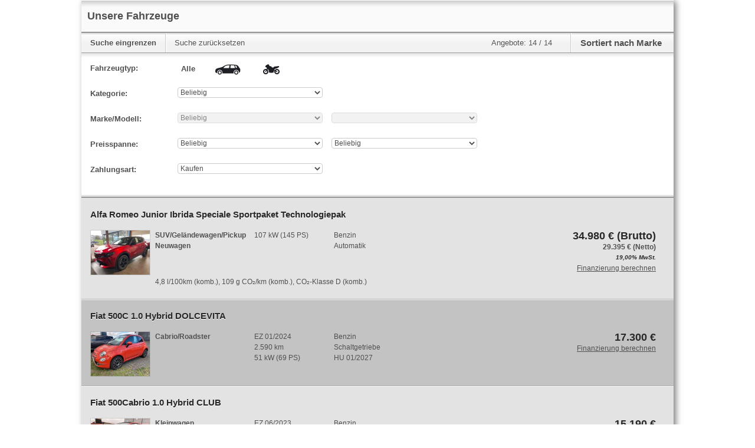

--- FILE ---
content_type: text/javascript;charset=UTF-8
request_url: https://home.mobile.de/home/js/6cd30562/dealerHomepage.js
body_size: 4127
content:
define([
  'star-rating',
  'svc',
  'adrockplus',
  'soyutils',
  'plugins/jquery.hide-address-bar',
  'modernizr-dhp',
  'generated/dhp',
  'ses',
  'des',
  'contactform',
  'maps',
], function (starRating, svc, advertising) {

  'use strict';
  mobile.namespace('mobile.DHP');

  var action,
      contentUrl,
      filterItems,
      hash,
      i,
      json,
      mobileUrl,
      modal,
      newhash,
      never,
      page,
      currentPage,
      parkingMsg,
      tooltip,
      storedHash,
      lastHash,
      adId = null,
      customerId = $("var[name=customerId]").text(),
      hashes = ["ses", "des", "about", "directions", "contact", "imprint"],
      prevHash = location.hash;

  var dealerHomepage = {
    contentUrl: {
      ses: mobile.staticLinks.SES,
      des: mobile.staticLinks.DES,
      about: mobile.staticLinks.ABOUT,
      directions: mobile.staticLinks.DIRECTIONS,
      contact: mobile.staticLinks.CONTACT,
      contactAd: mobile.staticLinks.CONTACT,
      imprint: mobile.staticLinks.IMPRINT,
      printing: mobile.staticLinks.PRINT
    },

    parkVehicle: function (id) {
      svc.park(id).done(function (data) {
        var $parkMessage = $(".CTA .parkMessage");
        var $parkingButton = $("button.parking").hide();
        var $parkedButton = $("button.parked").hide();
        $("button.parking, button.parked").hide();
        $parkMessage.text(data.message).fadeIn(300, function () {
          $("button.parked").html(mobile.i18n.GOTO_PARKING).data('parked', '1');
          setTimeout(function () {
            $parkMessage.fadeOut(300, function () {
              if (data.parked) {
                $parkedButton.show();
              } else {
                $parkingButton.show();
              }
              $parkMessage.empty();
            });
          }, 5000);
        });
      });
    },

    hideCookieBanner: function () {
        mobile.DHP.dealerHomepage.setCookie("hideCookieWarning", new Date().getTime(), 365);
      $(".cookie-banner-outer").slideUp();
    },

    showCookieBanner: function () {
      $(".cookie-banner-outer").slideDown();
      $(".cookie-hide").click(function() {
          mobile.DHP.dealerHomepage.hideCookieBanner();
      });
    },

    getCookie: function (name){
      var nameEQ = name + "=";
      var ca = document.cookie.split(';');
      for(var i=0;i < ca.length;i++) {
          var c = ca[i];
          while (c.charAt(0)==' ') c = c.substring(1,c.length);
          if (c.indexOf(nameEQ) == 0) return c.substring(nameEQ.length,c.length);
      }
      return null;
    },

    setCookie: function (name, value, days){
      var cookieDomain;
      var domain = $('body').data('locale');
      switch (domain) {
        case 'fr':
          cookieDomain='automobile.fr';
          break;
        default:
          cookieDomain='mobile.de';
      }
      var expires = "";
      if (days) {
        var date = new Date();
        date.setTime(date.getTime() + (days * 24 * 60 * 60 * 1000));
        expires = "; expires=" + date.toUTCString();
      }
      document.cookie = name + "=" + (value || "")  + expires + "; path=/;domain=" + cookieDomain;
    },

    observeCookieBanner: function () {
      var hideCookieWarning = mobile.DHP.dealerHomepage.getCookie("hideCookieWarning");
      if (!hideCookieWarning) {
          mobile.DHP.dealerHomepage.showCookieBanner();
      } else {
          mobile.DHP.dealerHomepage.hideCookieBanner();
      }
    },

    hideToolTips: function (event) {
      $("body").find(".tooltip").remove();
    },

    hideModals: function (event) {
      if (!$(".modal-body").is(':empty')) {
        $("body").find(".modal-body").empty();
        $(".modal").hide();
        $("body").find(".modal-backdrop").remove();
      }
    },
    hideVideo: function () {
      if ($("#aboutVideo").length > 0 && player) {
        player.pauseVideo();

      }
    },

    displayVideo: function () {
      //check if about video is available
      if ($("#aboutVideo").length > 0) {
        //player.playVideo();
      }
    },

    hideContent: function () {
      $("#des").empty();
      $("#ses, #des, #about, #directions, #contact, #imprint").hide();
      this.hideToolTips();
      this.hideModals();
      this.hideVideo();
      $(window).scrollTop(0);
    },

    /* getContent: renders the pages */
    getContent: function (menu, url, page, dataType, adId) {
      var contentId = "#" + page;
      if ($(contentId).is(':empty')) {
        jQuery.ajax({
          url: url,
          cache: false,
          data: {
            customerId: customerId,
            json: (dataType === "json")
          },
          dataType: dataType,
          success: function (data) {
            if (menu === 1) {
              mobile.DHP.sesPage.searchResultPage(data.prominent,
                  data.searchReferenceData,
                  data.searchResultItems,
                  data.searchMetadata);
              if ($("#" + adId).length > 0) {
                $("html, body").animate({
                  scrollTop: $("#" + adId).offset().top - 200
                }, 20);
              }
            } else {
              $(contentId).html(data);
            }
            if (menu === 2) {
              mobile.DHP.dealerHomepage.displayVideo();
            }
            if (menu === 3) {
              MyGoogleMap.init();
            }
            $(contentId).show();
            $(".dealerContactPhoneNumbers").show();
            $(".callAnalystPhoneNumbers").hide();
            $(contentId).trigger("pageLoaded", menu);
            $(".loading").fadeOut(300);
          },
          error: function (data, textStatus, errorThrown) {
            //console.log("FEHLER: " + textStatus + "  " + errorThrown);
          }
        });
      } else {
        $(contentId).trigger("pageLoaded", menu);
        //if element has been loaded before, it's still in the DOM so we just display it
        //this.hideContent();
        $(contentId).show();
        $(".dealerContactPhoneNumbers").show();
        $(".callAnalystPhoneNumbers").hide();
        $(".loading").fadeOut(300);
      }
    },

    pageLoad: function (page, adId) {

      $(window).scrollTop(0);
      $(".loading").show();

      //phone: hide navi if collapsed
      if ($('#header').hasClass("collapsed")) {
        $("#header").css({height: 57}).removeClass("collapsed");
        $(".nav-collapse").removeClass("on");
      }
      mobile.DHP.dealerHomepage.hideContent();

      //set active tab
      $(".container-fluid").find("li.active").removeClass("active");
      $(".container-fluid").find("li[datahash='#" + page + "']").addClass(
          "active").find("a").blur();

      currentPage = page;
      switch (page) {
        case "ses":
          //Check if SES is already loaded
          if ($(".ses ul").length > 0) {
            mobile.DHP.sesPage.backToSES(adId);
            $('#ses').trigger("pageLoaded", 1);
          } else {
            this.getContent(1, this.contentUrl.ses + "?internal=true", page, "json", adId);
            advertising.request(advertising.endpoint.srp, {});
          }
          __trackking__.core.dispatchTrackEvent(GtmEvent.PAGE_VIEW, { pageType: 'DealerHomepage'} );
          break;
        case "des":
          mobile.DHP.desPage.renderDes(this.contentUrl.des, customerId, adId);
          advertising.request(advertising.endpoint.vip, {"adId": adId});
          __trackking__.core.dispatchTrackEvent(GtmEvent.PAGE_VIEW, { pageType: 'DealerHomeAdDetails'} );
          break;
        case "about":
          this.getContent(2, this.contentUrl.about + "?noHeader=true&internal=true", page,
              "html", null);
          mobile.DHP.dealerHomepage.displayVideo();
          advertising.request(advertising.endpoint.content, {});
          __trackking__.core.dispatchTrackEvent(GtmEvent.PAGE_VIEW, { pageType: 'DealerHomeAboutUs'} );
          break;
        case "directions":
          this.getContent(3, this.contentUrl.directions + "?noHeader=true&internal=true",
              page, "html", null);
          advertising.request(advertising.endpoint.content, {});
          __trackking__.core.dispatchTrackEvent(GtmEvent.PAGE_VIEW, { pageType: 'DealerHomeDirections'} );
          break;
        case "imprint":
          this.getContent(4, this.contentUrl.imprint + "?noHeader=true&internal=true", page,
              "html", null);
          advertising.request(advertising.endpoint.content, {});
          __trackking__.core.dispatchTrackEvent(GtmEvent.PAGE_VIEW, { pageType: 'DealerHomeImprint'} );
          break;
        case "contact":
          mobile.DHP.contactForm.renderForm(this.contentUrl.contact, customerId,
              adId);
          advertising.request(advertising.endpoint.content, {});
          __trackking__.core.dispatchTrackEvent(GtmEvent.PAGE_VIEW, { pageType: 'DealerHomeContact'} );
          break;
      }
    },

    hashLoad: function () {

      if (currentPage === "des") {
        $("#des").trigger("unLoad");
      }

      $(".loading").show();
      $(".footer").find(".li-recommend").addClass("hidden").attr("href", "#");
      $(window).scrollTop(0);

      if (window.location.search != "") {
        var params = window.location.search;
      }
      setTimeout(function () {
        var hash = location.hash.substr(1) || "";
        if (hash.indexOf("_") >= 1) {
          var hashparts = hash.split("_");
          page = hashparts[0];
          adId = hashparts[1];
        } else {
          page = hash;
          adId = null;
        }
        //check if page exists - otherwise redirect to SES
        if ((jQuery.inArray(page, hashes) === -1) || (page === "des"
                && (!jQuery.isNumeric(adId) || !adId))) {
          page = "ses";
          location.hash = page;
        }
        if (hash.indexOf(lastHash + "_")) {
          mobile.DHP.dealerHomepage.pageLoad(page, adId);
        }
        lastHash = location.hash.substr(1);
        prevHash = location.hash;

      }, 50);
    }
  };

  // register header tracking
  $(".mainNavItem").on("click touch", function () {
    if ($(this).data("gtm")) {
      var trackEvent = $(this).data("gtm");
      __trackking__.core.dispatchTrackEvent(GtmEvent[trackEvent]);
    }
  });

  $(".nav, .links").on("click touch", "li", function (event) {
    event.preventDefault();
    if ($(this).hasClass("li-recommend")) {
      event.stopPropagation();
      $(".des").trigger("recommendVehicle");
      var recommendUrl = $(".li-recommend").find("a").attr("href");
      location.href = recommendUrl;
    } else {
      location.hash = $(this).attr("datahash");
    }
  });

  $(".navbar-top").on("click touch", ".btn-navbar", function (event) {
    if ($("#header").hasClass("collapsed")) {
      $("#header").animate({height: 57}, 1000, function () {
        $("#header").removeClass("collapsed");
        $(".nav-collapse").removeClass("on");
      });
    } else {
      $(".nav-collapse").addClass("on");
      $("#header").animate({height: 245}, 1000, function () {
        $("#header").addClass("collapsed");
        $(".nav-collapse").addClass("on");
      });
    }
  });

  // register DES Sticky Header Events
  $("#desStickyHeader").on("click touch", "button.parking", function (event) {
    __trackking__.core.dispatchTrackEvent(GtmEvent.ADD_TO_WATCHLIST);
    dealerHomepage.parkVehicle($(".des").attr("dataid"));
    $(".des").trigger("parkVehicle");
  }).on("click touch", "a.financingLink", function (event) {
    event.preventDefault();
    __trackking__.core.dispatchTrackEvent(GtmEvent.CALCULATE_FINANCING, { duration: 60, downPayment: 0 });
    $(".des").trigger("financingClickout", $(event.currentTarget).data().placement);
  }).on("click touch", "button.contact", function (event) {
    $(".loading").show();
    __trackking__.core.dispatchTrackEvent(GtmEvent.AD_DETAILS_EMAIL_CLICK, { placement: "top" });
    var contactLink = "#contact_" + $(".des").attr("dataid");
    $(".des").trigger("contactClick");
    location.hash = contactLink;
  }).on("click touch", "button.phone", function (event) {
    __trackking__.core.dispatchTrackEvent(GtmEvent.AD_DETAILS_PHONE_CLICK, { placement: "top" });
    $(".des").trigger("phoneClick");
    $('.phoneActions')
        .slideDown(300, function () {
          $("body").on("click touch", function (event) {
            $('.phoneActions').slideUp(300);
          }).on("click touch", "button.phone", function (event) {
            event.stopPropagation();
          }).one("click touch", "a.item", function (event) {
            event.stopPropagation();
            $(".des").trigger("callClick");
          }).on("click touch", "a.cancel", function (event) {
            event.preventDefault();
          });
        });
  });

  // register footer events
  $("footer").on("click touch", ".financingLink", function (ev) {
    ev.preventDefault();
    $(".des").trigger("financingClickout", $(ev.currentTarget).data().placement);
  });

  // register SES events
  $("#ses").on("click touch", ".listing .financingLink", function (ev) {
    ev.preventDefault();
    __trackking__.core.dispatchTrackEvent(GtmEvent.CALCULATE_FINANCING, { duration: 60, downPayment: 0 });
    $(".ses").trigger("financingClickout", [$(ev.currentTarget).data().placement, $(ev.currentTarget).data().id,$(ev.currentTarget).data().financingType]);
  });

  // register DES events
  $("#des").on("click touch", ".CTA button.phone", function (event) {
    $(".des").trigger("phoneClick");
    $('.phoneActions')
    .slideDown(300, function () {
      $("body").on("click touch", function (event) {
        $('.phoneActions').slideUp(300);
      }).on("click touch", "button.phone", function (event) {
        event.stopPropagation();
      }).one("click touch", "a.item", function (event) {
        event.stopPropagation();
        $(".des").trigger("callClick");
      }).on("click touch", "a.cancel", function (event) {
        event.preventDefault();
      });
    });
  }).one("click touch", ".CTA button.singlePhone", function (event) {
    __trackking__.core.dispatchTrackEvent(GtmEvent.AD_DETAILS_PHONE_CLICK, { placement: "details" });
    event.stopPropagation();
    $(".des").trigger("callClick");
  }).on("click touch", "button.contact", function (event) {
    $(".loading").show();
    __trackking__.core.dispatchTrackEvent(GtmEvent.AD_DETAILS_EMAIL_CLICK, { placement: "details" });
    var contactLink = "#contact_" + $(".des").attr("dataid");
    $(".des").trigger("contactClick");
    location.hash = contactLink;
  }).on("click touch", "button.parking", function (event) {
    dealerHomepage.parkVehicle($(".des").attr("dataid"));
    $(".des").trigger("parkVehicle");
  }).on("click touch", "button.parked", function (event) {
    window.open(
        mobile.staticLinks.PARK_LIST,
        "_blank"
    );
  }).on("click touch", ".CTA button.print", function (event) {
    /* open des in printview */
    __trackking__.core.dispatchTrackEvent(GtmEvent.PRINT);
    window.print();
    mobile.DHP.desPage.printVehicle(dealerHomepage.contentUrl.printing, $(".des").attr("dataid"), customerId);
    $(".des").trigger("printVehicle");
  }).on("click touch", ".CTA button.recommend", function (event) {
    /* open email link */
    __trackking__.core.dispatchTrackEvent(GtmEvent.RECOMMEND);
    var $recommendButton = $(event.currentTarget);
    location.href = $recommendButton.data('url');
    $(".des").trigger("recommendVehicle");
  }).on("click touch", ".vehicleSeals a", function (event) {
    /* open quality seal */
    $(".des").trigger("qualitysealClick", $(this).attr("dataname"));
    window.open(this.href, "qualityseal",
        "scrollbars=yes,resizable=no,status=no,location=no,toolbar=no,menubar=no,width=500,height=690");
    event.preventDefault();
  }).on("click touch", ".financingLink, #ButtonFinancingOfferRange", function (ev) {
    ev.preventDefault();
    var duration = $("#InputFinancingOfferDepositRange").val();
    var downPayment = $("#InputFinancingOfferRunningTimeRange").val();
    __trackking__.core.dispatchTrackEvent(GtmEvent.CALCULATE_FINANCING, { duration, downPayment });
    $(".des").trigger("financingClickout", $(ev.currentTarget).data().placement);
  });

  if (("onhashchange" in window)) {
    $(window).on('hashchange', function () {
      dealerHomepage.hashLoad();
    });
  } else {
    window.setInterval(function () {
      var currentHash = location.hash;
      if (location.hash !== prevHash) {
        storedHash = location.hash;
        dealerHomepage.hashLoad();
      }
    }, 100);
  }

  function init(editMode) {
    lastHash = location.hash.substr(1) || "";
    if (window.location.search !== "") {
      var params = window.location.search;
    }

    if (editMode) {
      $("#about").on("pageLoaded", function () {
        wysiwyg.init(customerId);
      });
    }

    dealerHomepage.observeCookieBanner();


    if (location.hash === "") {
      if (window.location.pathname.indexOf("imprint") !== -1) {
        window.location.href = "index.html" + params + "#imprint";
      } else if (window.location.pathname.indexOf("about") !== -1) {
        window.location.href = "index.html" + params + "#about";
      } else if (window.location.pathname.indexOf("contact") !== -1) {
        window.location.href = "index.html" + params + "#contact";
      } else if (window.location.pathname.indexOf("directions") !== -1) {
        window.location.href = "index.html" + params + "#directions";
      } else {
        /* initial SES loading */
        if (mobile.initialSes) {
          dealerHomepage.searchResultPage(mobile.initialSes.prominent,
              mobile.initialSes.searchReferenceData,
              mobile.initialSes.searchResultItems,
              mobile.initialSes.searchMetadata);
          $(".nav").find("li[datahash='#ses']").addClass("active");
        }
        location.hash = "ses";
      }
    } else {
      dealerHomepage.hashLoad();
    }
  }

  mobile.DHP.dealerHomepage = $.extend(true, {}, mobile.DHP, dealerHomepage);

  return {
    init: init
  }

});


--- FILE ---
content_type: application/javascript
request_url: https://home.mobile.de/byiRhukHz/l0ceWOFl/RSCDtK-u/8M/EO1uwGDXztJzLh7k/TVIrUAROBg/Gzca/BWMdcH4
body_size: 167155
content:
(function(){if(typeof Array.prototype.entries!=='function'){Object.defineProperty(Array.prototype,'entries',{value:function(){var index=0;const array=this;return {next:function(){if(index<array.length){return {value:[index,array[index++]],done:false};}else{return {done:true};}},[Symbol.iterator]:function(){return this;}};},writable:true,configurable:true});}}());(function(){cr();UQc();xDc();var pA=function(zQ){return jO["unescape"](jO["encodeURIComponent"](zQ));};var xO=function hk(B5,hj){'use strict';var Af=hk;switch(B5){case cS:{XO.push(D5);throw new (jO[nP()[HP(dD)].apply(null,[hQ,GA,Kp,ZP])])(pm()[vQ(fh)](dJ,DJ));}break;case r2:{var Dj=hj[H7];var Ej=hj[J7];XO.push(CQ);var Kf=vh(null,Dj)?null:vf(gj()[lf(Kp)].call(null,js,Rj,Bh),typeof jO[SJ()[ZK(Qd)](nr,fh,xj)])&&Dj[jO[VP(typeof SJ()[ZK(Hh)],pp('',[][[]]))?SJ()[ZK(Qd)](nr,vp,xj):SJ()[ZK(GA)](Sp,zd,BP)][fQ()[Sz(QJ)].apply(null,[Wh,Nr])]]||Dj[SJ()[ZK(Nh)].call(null,LS,vd,R5)];if(vf(null,Kf)){var Rn,Jp,En,IJ,DD=[],DA=XQ(gd),pP=XQ(Zn[OP]);try{var Lz=XO.length;var qd=XQ([]);if(En=(Kf=Kf.call(Dj))[gj()[lf(gm)].apply(null,[pC,zD,KQ])],lz(gd,Ej)){if(VP(jO[pm()[vQ(dD)].call(null,GA,Tc)](Kf),Kf)){qd=XQ(XQ(J7));return;}DA=XQ(PW);}else for(;XQ(DA=(Rn=En.call(Kf))[fQ()[Sz(cA)](zd,JM)])&&(DD[fQ()[Sz(cp)](QJ,vC)](Rn[pm()[vQ(Qd)](vp,ms)]),VP(DD[VP(typeof fQ()[Sz(Xd)],pp('',[][[]]))?fQ()[Sz(gd)](sJ,OC):fQ()[Sz(Xj)](sA,CQ)],Ej));DA=XQ(gd));}catch(fW){pP=XQ(Zn[NQ]),Jp=fW;}finally{XO.splice(Mh(Lz,PW),Infinity,CQ);try{var An=XO.length;var Rm=XQ(J7);if(XQ(DA)&&vf(null,Kf[fQ()[Sz(Dn)](zD,cH)])&&(IJ=Kf[lz(typeof fQ()[Sz(MJ)],pp('',[][[]]))?fQ()[Sz(Xj)](On,Ch):fQ()[Sz(Dn)](zD,cH)](),VP(jO[pm()[vQ(dD)].apply(null,[GA,Tc])](IJ),IJ))){Rm=XQ(H7);return;}}finally{XO.splice(Mh(An,PW),Infinity,CQ);if(Rm){XO.pop();}if(pP)throw Jp;}if(qd){XO.pop();}}var Hn;return XO.pop(),Hn=DD,Hn;}XO.pop();}break;case nc:{XO.push(tf);if(XQ(tp(nP()[HP(xK)](vI,lP,GV,j5),jO[SJ()[ZK(wP)](T7,XQ([]),bp)]))){var C5;return XO.pop(),C5=null,C5;}var JJ=jO[VP(typeof SJ()[ZK(UD)],pp('',[][[]]))?SJ()[ZK(wP)](T7,zd,bp):SJ()[ZK(GA)](pz,GD,lD)][nP()[HP(xK)].call(null,vI,lP,DK,wP)];var Hp=JJ[fQ()[Sz(AQ)].call(null,Wf,xS)];var BO=JJ[nP()[HP(Hh)].apply(null,[VE,NJ,bm,hW])];var Vp=JJ[gj()[lf(gQ)](Ht,KQ,kQ)];var rD;return rD=[Hp,lz(BO,gd)?gd:hP(BO,gd)?Ip(PW):Ip(Xj),Vp||fQ()[Sz(lm)].apply(null,[Sd,Bs])],XO.pop(),rD;}break;case dT:{var GJ=hj[H7];XO.push(dd);if(lz([fQ()[Sz(xK)](vP,fP),nP()[HP(Qh)].call(null,KQ,GD,wJ,XQ(XQ([]))),VP(typeof fQ()[Sz(Tk)],pp([],[][[]]))?fQ()[Sz(Zm)].apply(null,[Nf,cV]):fQ()[Sz(Xj)].apply(null,[jj,jj])][fQ()[Sz(LV)](TJ,lm)](GJ[pm()[vQ(Vh)](mk,Tj)][fQ()[Sz(DQ)].call(null,Hh,FP)]),Ip(PW))){XO.pop();return;}jO[VP(typeof pm()[vQ(hz)],pp('',[][[]]))?pm()[vQ(VV)].call(null,OD,vE):pm()[vQ(Tk)].call(null,bV,GO)](function(){XO.push(Ih);var bJ=XQ([]);try{var SA=XO.length;var xP=XQ(XQ(H7));if(XQ(bJ)&&GJ[pm()[vQ(Vh)].apply(null,[mk,BJ])]&&(GJ[pm()[vQ(Vh)](mk,BJ)][lz(typeof Gf()[pk(Bh)],pp(pm()[vQ(PW)](wJ,SV),[][[]]))?Gf()[pk(Kp)].call(null,jk,Ez,xD,Nf,nd):Gf()[pk(TK)].call(null,Xj,PD,Kp,XQ(PW),hp)](pm()[vQ(kj)](CP,kM))||GJ[lz(typeof pm()[vQ(Uh)],'undefined')?pm()[vQ(Tk)].apply(null,[bA,wQ]):pm()[vQ(Vh)].call(null,mk,BJ)][Gf()[pk(TK)](xK,PD,Kp,Ah,hp)](Zh()[wW(Cf)].call(null,wJ,LK,Tk,bK,MD,gm)))){bJ=XQ(XQ({}));}}catch(wp){XO.splice(Mh(SA,PW),Infinity,Ih);GJ[pm()[vQ(Vh)].apply(null,[mk,BJ])][nP()[HP(fh)].call(null,g7,zd,XQ(gd),XQ(XQ(gd)))](new (jO[SJ()[ZK(zn)].apply(null,[Zj,XQ([]),jk])])(SJ()[ZK(R5)].call(null,G3,tV,Qd),PJ(J7,[lz(typeof In()[Tp(dD)],pp([],[][[]]))?In()[Tp(Am)](KQ,kp,dd,gD):In()[Tp(OP)].apply(null,[Kp,kA,Bh,Mz]),XQ(XQ([])),gj()[lf(nm)](RH,mA,XQ(XQ({}))),XQ(XQ(H7)),Gf()[pk(NQ)](bh,Jh,GA,hf,xW),XQ(XQ({}))])));}if(XQ(bJ)&&lz(GJ[nP()[HP(Qm)](gS,Mz,gm,Hh)],mD()[qD(Bh)].apply(null,[PD,NQ,CP,M5,TK,Tk]))){bJ=XQ(XQ({}));}if(bJ){GJ[pm()[vQ(Vh)](mk,BJ)][nP()[HP(fh)](g7,zd,Bf,XQ({}))](new (jO[SJ()[ZK(zn)](Zj,tV,jk)])(pm()[vQ(nd)].apply(null,[EQ,f3]),PJ(J7,[In()[Tp(OP)](Kp,kA,dD,Mz),XQ(XQ([])),gj()[lf(nm)].call(null,RH,mA,Nh),XQ([]),Gf()[pk(NQ)](gd,Jh,GA,LV,xW),XQ(H7)])));}XO.pop();},gd);XO.pop();}break;case Qs:{var qf=hj[H7];var wD=hj[J7];XO.push(Un);if(vh(wD,null)||hP(wD,qf[fQ()[Sz(gd)].call(null,sJ,RJ)]))wD=qf[fQ()[Sz(gd)](sJ,RJ)];for(var gA=gd,Wp=new (jO[pm()[vQ(Kp)].apply(null,[Mz,sK])])(wD);bn(gA,wD);gA++)Wp[gA]=qf[gA];var BK;return XO.pop(),BK=Wp,BK;}break;case N8:{XO.push(dd);jO[fQ()[Sz(qh)](fm,Ij)][SJ()[ZK(Lp)].call(null,xV,bh,Zm)](Gf()[pk(UA)](tV,bh,np,wP,lp),function(GJ){return hk.apply(this,[dT,arguments]);});XO.pop();}break;case S8:{var RW=hj[H7];XO.push(Yf);if(jO[pm()[vQ(Kp)](Mz,Bz)][VP(typeof bf()[fj(Am)],pp([],[][[]]))?bf()[fj(zA)].call(null,Hh,Kp,YD,dd,MD):bf()[fj(np)].apply(null,[Bf,SQ,nh,KJ,Bh])](RW)){var q5;return XO.pop(),q5=RW,q5;}XO.pop();}break;case c2:{XO.push(OQ);var FV={};var Tz={};try{var GP=XO.length;var z5=XQ(J7);var UP=new (jO[fQ()[Sz(zK)].call(null,O5,Gp)])(gd,gd)[VP(typeof nP()[HP(mk)],'undefined')?nP()[HP(Mp)](rV,lD,TK,Sd):nP()[HP(TK)](Tm,wm,Y5,XQ({}))](VP(typeof fQ()[Sz(mk)],pp([],[][[]]))?fQ()[Sz(Xd)](p5,Zj):fQ()[Sz(Xj)](AA,HQ));var vA=UP[lz(typeof fQ()[Sz(wJ)],pp('',[][[]]))?fQ()[Sz(Xj)].apply(null,[Qp,Up]):fQ()[Sz(j5)](Cf,Gh)](nP()[HP(VX)](DN,Kp,YZ,zd));var v9=UP[pm()[vQ(LV)](Jh,K0)](vA[pm()[vQ(DQ)](Kp,l3)]);var Ob=UP[pm()[vQ(LV)](Jh,K0)](vA[SJ()[ZK(nv)](rN,zd,cq)]);FV=PJ(J7,[gj()[lf(lP)](Hb,xk,vU),v9,lz(typeof pm()[vQ(TK)],'undefined')?pm()[vQ(Tk)](XG,nF):pm()[vQ(Uh)].call(null,TK,ml),Ob]);var f4=new (jO[VP(typeof fQ()[Sz(GV)],'undefined')?fQ()[Sz(zK)](O5,Gp):fQ()[Sz(Xj)](JF,PD)])(gd,gd)[nP()[HP(Mp)](rV,lD,nv,bm)](SJ()[ZK(cq)](Ug,ZP,sJ));var H4=f4[fQ()[Sz(j5)](Cf,Gh)](VP(typeof nP()[HP(Jh)],pp([],[][[]]))?nP()[HP(VX)].apply(null,[DN,Kp,DG,mA]):nP()[HP(TK)](Gk,mw,qh,jk));var Ev=f4[pm()[vQ(LV)](Jh,K0)](H4[pm()[vQ(DQ)](Kp,l3)]);var RY=f4[pm()[vQ(LV)](Jh,K0)](H4[SJ()[ZK(nv)].apply(null,[rN,Ww,cq])]);Tz=PJ(J7,[nP()[HP(jk)](XN,mU,mA,Mp),Ev,d0()[sB(TK)](Ex,vF,np,Tk,Qd,Hh),RY]);}finally{XO.splice(Mh(GP,PW),Infinity,OQ);var gN;return gN=PJ(J7,[mD()[qD(gQ)].call(null,EQ,Tk,Rv,Fl,dd,wJ),FV[VP(typeof gj()[lf(Qh)],pp([],[][[]]))?gj()[lf(lP)].apply(null,[Hb,xk,dd]):gj()[lf(np)](ng,wY,Ah)]||null,pm()[vQ(lP)].call(null,YZ,FY),FV[pm()[vQ(Uh)].apply(null,[TK,ml])]||null,VP(typeof SJ()[ZK(IN)],'undefined')?SJ()[ZK(nm)](LZ,wJ,MJ):SJ()[ZK(GA)](sU,vU,Fg),Tz[lz(typeof nP()[HP(nd)],pp('',[][[]]))?nP()[HP(TK)].apply(null,[gZ,sF,tV,Jh]):nP()[HP(jk)].call(null,XN,mU,Y5,bm)]||null,SJ()[ZK(VV)](Fl,qh,dJ),Tz[d0()[sB(TK)](vP,vF,Dn,Tk,Qd,fm)]||null]),XO.pop(),gN;}XO.pop();}break;case xH:{var Ag=hj[H7];return Ag;}break;case x8:{var wg=hj[H7];var UN=hj[J7];XO.push(GZ);var tw=vh(null,wg)?null:vf(gj()[lf(Kp)].apply(null,[PF,Rj,XQ(XQ(PW))]),typeof jO[SJ()[ZK(Qd)].call(null,H8,O5,xj)])&&wg[jO[SJ()[ZK(Qd)](H8,Ah,xj)][fQ()[Sz(QJ)](Wh,P8)]]||wg[SJ()[ZK(Nh)].apply(null,[nG,XQ(PW),R5])];if(vf(null,tw)){var Bw,pq,r0,x0,wk=[],xv=XQ(gd),Oq=XQ(PW);try{var D0=XO.length;var Db=XQ({});if(r0=(tw=tw.call(wg))[gj()[lf(gm)].call(null,I0,zD,kQ)],lz(gd,UN)){if(VP(jO[pm()[vQ(dD)](GA,DS)](tw),tw)){Db=XQ(XQ([]));return;}xv=XQ(PW);}else for(;XQ(xv=(Bw=r0.call(tw))[VP(typeof fQ()[Sz(tX)],'undefined')?fQ()[Sz(cA)].apply(null,[zd,q8]):fQ()[Sz(Xj)].call(null,Dx,M4)])&&(wk[fQ()[Sz(cp)].apply(null,[QJ,SS])](Bw[pm()[vQ(Qd)](vp,PS)]),VP(wk[lz(typeof fQ()[Sz(hW)],pp([],[][[]]))?fQ()[Sz(Xj)].call(null,ZY,hX):fQ()[Sz(gd)](sJ,bl)],UN));xv=XQ(gd));}catch(lN){Oq=XQ(Zn[NQ]),pq=lN;}finally{XO.splice(Mh(D0,PW),Infinity,GZ);try{var mN=XO.length;var fU=XQ(XQ(H7));if(XQ(xv)&&vf(null,tw[fQ()[Sz(Dn)](zD,c1)])&&(x0=tw[fQ()[Sz(Dn)](zD,c1)](),VP(jO[pm()[vQ(dD)](GA,DS)](x0),x0))){fU=XQ(XQ(J7));return;}}finally{XO.splice(Mh(mN,PW),Infinity,GZ);if(fU){XO.pop();}if(Oq)throw pq;}if(Db){XO.pop();}}var I4;return XO.pop(),I4=wk,I4;}XO.pop();}break;}};var Yx=function(bk,g0){return bk<<g0;};var qw=function mq(Gb,YG){var ZG=mq;for(Gb;Gb!=N3;Gb){switch(Gb){case Is:{Gb=N3;return db;}break;case hT:{var Ux=YG[H7];var db=pp([],[]);var OZ=Mh(Ux.length,PW);while(Tl(OZ,gd)){db+=Ux[OZ];OZ--;}Gb=Is;}break;case Ds:{var zq=YG[H7];w4.BT=mq(hT,[zq]);while(bn(w4.BT.length,U))w4.BT+=w4.BT;Gb=N3;}break;case IT:{Gb=N3;return SF;}break;case Rt:{while(Tl(k9,gd)){j4+=BY[k9];k9--;}return j4;}break;case hC:{XO.push(Nw);fZ=function(FF){return mq.apply(this,[Ds,arguments]);};nl.apply(null,[H7,[ZU,Y5,vU,EQ]]);XO.pop();Gb=N3;}break;case dT:{var fx=YG[H7];var SF=pp([],[]);var sG=Mh(fx.length,PW);Gb=IT;if(Tl(sG,gd)){do{SF+=fx[sG];sG--;}while(Tl(sG,gd));}}break;case tI:{Gb=N3;var UZ=YG[H7];pB.U1=mq(dT,[UZ]);while(bn(pB.U1.length,JX))pB.U1+=pB.U1;}break;case R8:{XO.push(Bz);Gb=N3;fY=function(kq){return mq.apply(this,[tI,arguments]);};pB.call(null,rG,Jx,GD);XO.pop();}break;case s3:{var BY=YG[H7];var j4=pp([],[]);var k9=Mh(BY.length,PW);Gb+=S;}break;case c2:{var U4=YG[H7];Wl.RT=mq(s3,[U4]);Gb=N3;while(bn(Wl.RT.length,Ah))Wl.RT+=Wl.RT;}break;case Mt:{Gb+=xM;XO.push(wx);FU=function(gq){return mq.apply(this,[c2,arguments]);};S4(Lc,[Am,F4]);XO.pop();}break;case B3:{var kF=YG[H7];var dq=pp([],[]);var kw=Mh(kF.length,PW);while(Tl(kw,gd)){dq+=kF[kw];kw--;}return dq;}break;}}};var L9=function(Yb,vx){return Yb%vx;};var S4=function j9(bx,k4){var R0=j9;while(bx!=g3){switch(bx){case P:{nw=GA*Qm-Xj-Jh*np;rg=cG*PW*Qm-vU-GA;vl=cG+Xj+Qm*np;dv=bm*np+Kp+Qm*GA;kB=hW+Tk*PW*Kp*Jh;LY=Xj+cG*PW*Kp*Tk;WX=Jh*vU*bm-GA-np;OG=np*hW*GA*Jh;bx=lO;}break;case dr:{Pg=GA+Xj*Jh*vU-Kp;kA=PW-vU+Qm*Tk+Xj;xl=hW*cG+Jh*vU*np;Zl=hW*Qm+np*Tk*bm;L0=bm*Xj+Kp+hW*vU;sU=Kp*PW*Qm+np+Tk;bx=qI;Wg=Qm*Tk-cG*Jh-hW;}break;case T1:{Xv=hW+cG*GA-PW+Qm;Jq=Xj-hW+np*GA*Kp;dx=cG+Qm*Xj+Tk*PW;TB=hW*vU+GA*cG;qN=Tk*vU-GA-PW-Qm;pX=Qm*Xj+np-cG-Jh;bx=I7;}break;case sM:{Uq=vU+GA*Tk*cG-Kp;zl=hW*vU+PW+Kp-np;bx=zS;BF=cG*Jh*Tk-Qm-vU;DJ=Qm*hW+cG-vU*np;Mb=vU*Kp+Tk*bm*GA;NZ=hW+bm*Qm+Kp+cG;Nq=GA*cG*Kp-Jh;}break;case OO:{p5=hW*Tk*bm+Xj*Kp;G9=cG*Qm-np-Jh;Px=Xj-Kp+Qm*GA+vU;N0=PW+Qm+vU*Xj+cG;Fw=bm*Xj*cG*np+PW;bx+=FT;V0=Tk+cG*Kp+Qm-PW;}break;case Vr:{bZ=Qm*GA-PW-Tk-np;s9=Kp*Qm-bm-vU*PW;vq=Xj+cG+GA*Kp*np;Kv=Jh*bm*hW*GA-Xj;fG=GA+Kp*vU+Xj;bx+=OH;gx=Qm*Tk+PW+Kp;}break;case Vc:{Zw=Qm*GA+Tk+Kp+vU;GN=Qm+Xj*hW*Tk*GA;cx=Qm*Tk-np-cG+Xj;A0=vU+Kp-hW+Tk*Qm;bx+=t7;kl=Jh*PW-Kp+vU*Tk;Hw=np+Xj+Tk+Qm*hW;}break;case M3:{CN=PW-Xj+Qm*hW-Jh;MN=GA-Kp+np*Qm;Dw=np*Qm+Xj+Kp-hW;b0=np+bm*GA*Jh*Tk;bx-=HI;v0=Xj-cG+Qm*np-GA;WN=vU+cG*np*Tk*Xj;Vl=Qm+hW+Jh*cG*Xj;}break;case rs:{Sv=cG*Qm+Xj-hW;bx-=cE;kv=cG*bm*Kp-Jh-Xj;Wx=vU*Xj*GA+hW+cG;Ij=Qm*hW+bm*Kp*Xj;}break;case ZT:{bx=g3;if(bn(GF,YU.length)){do{gj()[YU[GF]]=XQ(Mh(GF,np))?function(){return PJ.apply(this,[fT,arguments]);}:function(){var C4=YU[GF];return function(nU,S9,SG){var Nx=pB(nU,S9,fh);gj()[C4]=function(){return Nx;};return Nx;};}();++GF;}while(bn(GF,YU.length));}}break;case rO:{bx-=mE;qY=Jh-hW+Qm*Kp;kN=Qm*np-Tk+GA*hW;SN=PW*vU*GA*Xj-np;Zj=Qm*GA+vU+Xj;Qq=Tk-vU+Qm*Kp;}break;case R3:{fg=Xj*GA*hW*cG+bm;Bb=vU+Tk*Qm+Jh-cG;Og=GA+hW*Qm-vU+PW;bx-=r8;Y0=vU*hW+cG*np-Tk;Lx=GA*Qm+cG-bm+hW;Cx=Qm*Kp+hW-vU*GA;Jb=np+Jh*bm*vU;hQ=hW+vU*bm*Kp-Xj;}break;case Y7:{QG=np+hW+vU*Kp+PW;TG=hW*Qm-Kp+vU;WB=Kp+vU*np*hW-Tk;bx+=Ys;JN=Jh*Qm-Tk+cG+GA;LB=Tk*vU+Xj+hW*cG;cv=Qm+cG+Tk*Kp*GA;}break;case qI:{gl=Tk+vU*Xj*GA;GO=vU+Qm+Tk*Kp-bm;lF=bm-np-PW+GA*Qm;jF=bm*Xj*Qm-Jh-np;Tq=vU*GA-np-Tk-PW;IF=np*Tk+Qm*bm*Xj;bx+=B2;fX=PW*bm-vU+GA*Qm;}break;case IO:{A4=Qm*bm+Kp*PW*Xj;b9=np+Kp*Qm+Jh*Tk;OB=Kp*Jh*vU+np+GA;Dv=Qm*GA-Xj+bm+Kp;B9=Kp*Qm-bm*Xj-cG;bx+=I2;}break;case r7:{cw=PW+Tk*bm*Kp+Qm;xZ=cG*Jh*hW+Qm+bm;Rx=cG-hW*Tk+Qm*GA;bx=NC;WU=hW*np*Tk+GA+Kp;U9=hW*vU+Tk+np*Qm;Yl=Xj*Tk*GA+Kp*vU;}break;case nM:{Tg=cG+Jh+Tk*bm*vU;lp=cG-Jh+np*vU-GA;zB=bm+cG*Kp-Tk+Qm;NU=Tk*PW*np*cG;bx=Gc;pY=Kp*GA+vU*bm+cG;Wf=Xj*GA+bm*np*cG;zZ=Jh+vU*np-Tk+Kp;NF=vU*hW-np+Qm;}break;case fO:{gU=np*vU+Qm*GA+Tk;LN=Qm*cG-Tk+Kp-np;AN=np*vU*hW+Xj-bm;rX=cG*hW+Qm*GA-Jh;bx+=z8;Up=np*Qm+vU-Tk*PW;Yv=Kp*Qm+bm+vU+GA;}break;case UC:{bx+=lS;tf=Jh*Tk*np+Qm*GA;CQ=Qm*cG-Jh*np+Xj;z0=hW*vU+Xj-PW-cG;Fv=PW*Qm*Tk-cG+GA;Yf=np*Tk*Kp+Jh;jb=Kp*Tk*hW*Xj+Jh;}break;case zs:{mF=Qm*Tk-cG*hW-GA;gg=GA*Jh*hW+Tk*cG;bx+=L1;MB=vU+Kp*np*bm*GA;qk=hW*vU*bm*PW+GA;Bq=Xj*vU*Kp-Tk-Jh;}break;case Tr:{Kg=np+cG-vU+Qm*Kp;fb=Qm*Kp+bm*GA+vU;xg=cG+bm+hW*Qm+np;nb=GA*Xj*Tk*np-PW;cU=Qm+Kp*bm*vU-hW;d4=cG*PW*vU-Jh*np;Nl=np+Kp*vU*Jh;bx+=II;T0=Qm*bm-Xj+hW*cG;}break;case Ar:{bx=cE;jx=hW*GA*cG-vU+Jh;fq=GA*Qm-Xj*bm*cG;DN=GA+Qm*Tk+bm;X9=cG*Jh+bm*Qm+Kp;JB=Xj*cG*vU-np;}break;case fS:{QB=Tk+hW+np-cG+Xj;bx-=WM;OD=vU*Xj+Tk-cG;mA=Jh*cG-hW+np+Tk;gm=Kp+np+Tk+cG-bm;dd=bm+hW*GA-Xj+Tk;hz=vU+GA+Kp+bm+Tk;}break;case bC:{Ub=Jh*vU*bm*Xj-GA;JZ=cG+vU+hW*Qm+Jh;sN=Qm*GA+np+vU+hW;J0=vU*GA*bm-np-cG;bx=jt;HY=hW+bm*np+Kp*Qm;mx=Jh-cG*Kp+Qm*Tk;AZ=vU*Jh*PW*np;bp=hW+Tk-GA+np+Qm;}break;case mS:{PX=Xj*Qm+Jh+Tk*Kp;Fk=Qm*Tk-Kp-np;Fx=cG+GA*PW*Qm;mB=Tk*Qm+cG+GA*np;bx+=AH;}break;case QT:{kp=hW-Xj+GA+Tk*Qm;lZ=Xj+cG*vU;Hg=bm*GA*vU+np*cG;dl=cG*Tk*GA-Qm+PW;bx-=tT;}break;case rE:{SU=Qm-Tk+hW*GA*Jh;z9=Xj*Jh*Tk*hW;Dx=Xj*Tk*Jh+Qm*GA;Wv=bm+hW*Tk*cG-np;Mx=Qm*hW+Xj-GA*PW;qG=vU*np+hW+Qm*GA;bx=IO;}break;case OH:{Ul=Xj+np*Qm-bm-Jh;HX=Jh+np-Kp+GA*Qm;Kq=Xj*vU*Kp+PW;bx=KT;xw=Tk-np+vU*Kp*Jh;Av=vU*GA+Qm+Kp-Tk;}break;case I7:{bx+=IM;N4=Jh*Qm+Kp-GA;Xx=Tk*Kp*hW*Xj-bm;Y4=Tk*bm-cG+Qm*Jh;rN=Kp*Qm+hW-PW;QY=Kp*Xj*cG*bm+Tk;Vg=np-Jh+Qm*PW*Tk;I0=Tk*Qm+np+vU;KY=cG+bm*Qm+Xj-np;}break;case M1:{qb=bm+GA*cG*hW-Xj;xV=Qm*bm+Tk*np;Lq=np+Xj+GA*cG*hW;PY=cG*Xj+Jh+GA*Qm;dB=Jh+GA*hW*Kp-np;wN=Kp*cG*GA-Jh+bm;RB=Tk*Qm+PW+vU+Xj;bx-=dE;Tj=bm*Tk*Kp+GA*np;}break;case lE:{bx-=L1;IY=np*hW+Xj*PW*Qm;Xw=GA+PW+Tk*Qm+vU;n0=vU*Xj-bm+GA*cG;cg=np*Qm-bm-Jh*hW;}break;case XT:{Gx=Jh+vU*bm-Tk-hW;x4=PW+np-Kp+Qm*Tk;P0=bm*GA*Kp+Qm;Jl=Tk*Qm-np-Kp-vU;bx-=Gr;}break;case QO:{lm=Qm+bm*cG+PW;zK=Xj+Qm+vU-cG+Kp;bx-=Cc;Ug=hW*vU+np*Kp-Qm;Vq=bm*Qm-Tk-hW+Jh;hZ=Jh-hW+np*Qm+cG;fl=hW*Qm-cG*PW;Fb=Kp*Tk+PW+bm*Qm;}break;case E8:{vg=Qm*np+cG+bm+Kp;bx=Ns;qF=cG*hW*Tk+vU;hp=Tk*Qm-cG-PW-GA;gv=vU*GA-cG*hW+np;RF=hW*bm*Tk*Xj;TN=hW+Kp*cG+Jh*GA;}break;case G2:{return lG;}break;case hO:{for(var B0=Mh(gG.length,PW);Tl(B0,gd);B0--){var IG=L9(Mh(pp(B0,U0),XO[Mh(XO.length,PW)]),Mw.length);var mZ=kU(gG,B0);var cl=kU(Mw,IG);Yg+=nl(B3,[Zq(SZ(Zq(mZ,cl)),VB(mZ,cl))]);}bx=I2;}break;case dS:{cX=vU*Tk-Kp-bm+Jh;fN=hW*Xj+Tk*vU*PW;sY=GA*vU*Xj+np;TF=vU+Qm+GA*bm*hW;bx+=AT;Zg=vU*np*hW-Tk;tB=Tk+cG*PW+Qm*hW;n4=np*cG+hW*Qm+Kp;Gg=np*PW+Tk*cG*Jh;}break;case UO:{Ah=GA+hW*Jh+vU+bm;Vh=Xj*vU-bm+GA+Jh;Mp=Tk+np*cG+Kp*Xj;DX=hW+GA+cG+Kp*np;bx-=I8;MY=hW+GA*np-Jh+Kp;q0=PW*bm*np+Kp*cG;Hh=hW*Xj*Kp;Bh=hW+GA*Xj+bm*PW;}break;case MS:{hv=hW*PW*GA*np;bx-=gr;xF=PW+hW*cG+Qm*Tk;Yq=GA*Qm+Tk-PW+bm;M4=Qm*Kp+vU-Tk+PW;Dl=Tk+vU*hW-Jh*GA;}break;case X2:{Gh=Qm*Jh-Kp-Xj-PW;J9=PW+np*Qm-Jh-Kp;bx=tS;cb=hW+vU*Tk-np-Qm;mw=np*Tk*GA+hW+Xj;rV=Kp*np*Tk*bm+Xj;}break;case QE:{bx=dS;UB=hW*Qm-GA*Xj-PW;bN=hW*PW*Qm-cG*np;AF=cG+PW+vU*hW*Jh;q9=Qm*Jh+np-bm-hW;Lw=vU*bm*hW-GA-np;qB=GA*Tk+Jh*bm*vU;}break;case zM:{YF=vU+GA*Qm+np+cG;IZ=GA*Qm-vU+PW-Jh;bx=UC;Iq=Qm*GA+PW-np*Kp;g9=Qm*np+vU+GA;qg=Qm*hW-PW+Kp+np;Gl=Qm*bm*Xj-GA*vU;}break;case G7:{Yk=PW+vU*hW+Jh+Xj;bx=FM;Z4=Qm*cG-vU-Xj-Kp;p9=np*cG*Jh+Tk*Xj;rv=Qm*PW*Kp-np-Xj;Kb=Qm*Kp+Tk+cG+Jh;j0=np*cG*Kp-vU-Jh;O4=vU*hW*Xj-bm-Jh;Gp=Kp*Jh*Xj*Tk+cG;}break;case Ms:{vb=Qm*cG+Tk-vU*PW;tY=PW-vU+Qm*hW-cG;bx+=CT;V9=np+Qm*hW-vU*PW;kZ=Xj*cG*Kp*Jh+GA;}break;case wS:{if(bn(VG,nX[qZ[gd]])){do{mD()[nX[VG]]=XQ(Mh(VG,bm))?function(){RG=[];j9.call(this,qH,[nX]);return '';}:function(){var kb=nX[VG];var G0=mD()[kb];return function(pw,Jv,DF,VY,Tv,Ix){if(lz(arguments.length,gd)){return G0;}var L4=Eg(z7,[bh,Jv,DF,VY,nv,bh]);mD()[kb]=function(){return L4;};return L4;};}();++VG;}while(bn(VG,nX[qZ[gd]]));}bx=g3;}break;case VH:{zU=Xj-Kp+cG*vU-Tk;wQ=np*cG+Xj*Qm*bm;gF=Kp*hW*Xj*GA+Tk;Dg=Jh+hW*Qm-cG-Tk;bx=IC;LZ=np*PW*bm*Kp*GA;lB=Xj*Qm*bm-Kp-hW;}break;case SC:{bx-=dI;vp=GA+cG+np*Jh-PW;gQ=Xj*bm+np+PW+cG;UD=cG+Xj-Jh+bm*Kp;UA=Tk+Jh+GA-Xj;kQ=GA*np-Xj-hW;zA=GA*Xj+Tk-PW;}break;case G:{Vx=bm*cG*vU+np*Xj;Aq=Xj*hW*np*Tk+bm;bx-=Ac;wJ=Kp*hW*PW*Xj-Jh;Sl=bm+Kp*cG*Tk+Qm;fw=bm-Xj+Qm*hW-np;Xd=GA-Jh+np*Xj*Tk;}break;case br:{bV=cG*Jh*Tk-Kp+Xj;PZ=Jh*hW*Tk-GA;SV=Kp-vU+Jh*Qm*Xj;Rv=Jh+Tk*bm*np-PW;bx+=X2;Zb=np*hW+Qm+Xj+Kp;FB=bm*cG+Jh+Qm+hW;}break;case G1:{LX=PW*GA*Qm+np-hW;IX=Jh*Tk-cG+Xj*Qm;pz=Kp+bm-GA+np*Qm;EF=Kp+GA+bm+Qm*Tk;zG=Xj*Kp*cG*bm-PW;bv=Kp+cG+Tk*hW*np;bx-=PM;}break;case c2:{bB=Qm*hW-Tk+vU;rF=Tk+np*GA+Qm*Kp;Pv=Tk-Xj+Jh*Kp*vU;Ib=Kp+Qm*GA+cG;n9=cG+Kp+Tk*Qm;lg=Kp*Tk*cG+PW-GA;bx+=zS;}break;case vO:{m9=hW+Qm*Tk-Kp-Jh;c9=cG+np+Qm*hW;GG=Xj+vU+cG*Tk*GA;bx+=UC;SX=np*Kp+Tk*PW*Qm;K9=np*bm*vU+Tk*GA;LV=GA*Tk+hW+PW+Xj;}break;case FM:{Fg=cG+vU*Xj+Kp*Qm;cN=cG*vU+GA*Xj+Jh;jv=GA+Qm*np+PW+Kp;zF=GA*hW+Kp+Tk*Qm;nN=Tk+Kp+Qm*np+vU;bx=R2;}break;case IC:{PN=Qm*bm-hW+Jh*cG;xG=Xj+vU*cG+Jh+bm;tU=bm+Qm*Tk-hW;xU=Qm*hW-GA+np+PW;bx=bC;}break;case p7:{SQ=vU*Tk+GA-PW;lY=Kp*GA+vU*Xj*bm;Tw=Xj+Tk*np*Kp+bm;Lb=Tk*Xj*vU-np-Kp;MX=np*hW*bm+GA*Qm;BB=PW+cG+Qm*GA+Kp;bx=G7;AU=Xj+Qm+Kp*hW*cG;}break;case kr:{A9=GA*Qm-Xj-cG-hW;bl=Qm*PW*GA+cG+Tk;vk=np*Qm-Xj*Jh+vU;Ch=Kp+GA*Tk*bm+cG;bx=L1;Cv=GA*Qm*PW+vU;P9=bm*Qm-Jh+cG-GA;wB=Tk+PW-Jh+vU*Kp;}break;case Ns:{bx=Qs;OY=Kp*Tk*GA+PW+Qm;Uh=vU+cG*Kp+hW*PW;rb=Kp*hW*Xj*bm;hq=cG*Xj+np*bm*hW;}break;case FH:{bY=Tk*hW*Kp+Xj*PW;bx-=jc;gb=bm*Kp*vU*PW-cG;fB=bm*Jh*Tk*GA+Xj;BZ=Qm+PW+bm*Tk*vU;}break;case Ys:{Qx=Jh*Qm-hW-bm-cG;bx+=dC;hX=Xj*np*cG*Kp;wF=PW+bm*Kp*vU;Pq=bm*Xj*Qm+np*Kp;}break;case W7:{hx=Kp*vU+hW*Qm+np;QN=Qm*Kp-Xj-np-hW;rx=Tk*Qm+bm+PW+hW;zv=bm*Qm+Tk-hW;LF=vU+Kp*Qm+hW+Tk;bx+=NH;VF=Kp+cG*Xj*GA+vU;Qb=bm*vU-GA+Qm*hW;}break;case Fs:{for(var Bx=gd;bn(Bx,CZ[fQ()[Sz(gd)](sJ,jB)]);Bx=pp(Bx,PW)){var nZ=CZ[fQ()[Sz(QB)](OD,m9)](Bx);var C0=tl[nZ];IB+=C0;}bx-=q;}break;case SI:{tN=np*Jh+GA*Qm;Lp=np+Qm+Kp+Jh-PW;X0=GA-vU-Xj+Qm*cG;QU=Tk*Qm+Xj+hW*Kp;bU=hW*Qm-PW+cG;gw=Kp*GA+vU+cG*Tk;bx+=YH;}break;case sC:{mb=Kp*GA-Xj+Qm+np;Hx=Kp*Qm+vU*np;tg=Jh*PW*vU*Kp-GA;bG=Qm*Jh-Xj*np-vU;D9=hW+GA*vU+Qm+Kp;j5=Tk*Kp+GA*Jh;bx=G;}break;case Mc:{ZU=cG+Tk*Jh+Qm*np;Y5=np+Kp*cG+hW+GA;EQ=cG*Tk-hW-Kp;qh=Jh+bm*np-cG+Kp;hf=bm+GA*hW+cG-Jh;bx+=Y2;E9=GA+Tk*bm+vU-Xj;Cf=Xj*GA+bm*PW+Kp;Ww=Tk+GA*cG-bm+Jh;}break;case R2:{z4=Xj*hW*Tk*GA+Jh;FP=hW*np*cG+vU+Jh;bx=p1;bA=GA*vU+bm-Jh;bK=Jh*GA*Kp-hW+cG;c4=Qm*np-hW*Tk-GA;}break;case r3:{VN=Qm*np+PW-bm*Tk;EN=bm+Jh+hW*GA*Tk;K4=Qm*Jh-np-cG+Xj;bx=g3;BU=vU*cG-PW+Xj-Tk;NY=Xj+Qm*hW-vU*Kp;AX=cG*Kp+Qm*Jh+Tk;Q0=GA*Qm+Tk*bm-Jh;}break;case jr:{cF=cG-Xj*GA+Jh*Qm;rU=np+Qm*hW-PW-vU;cY=Qm*Jh+GA+Xj*cG;hl=GA+Qm+hW*np*Tk;bx+=HE;WG=np-Jh+Xj+Qm*Kp;H9=np*Qm+bm+vU-Kp;hU=vU*Kp+GA*hW+Qm;}break;case p1:{EY=cG*hW+vU*Tk*Xj;WZ=cG+Tk-Jh+Qm*Xj;lk=np+Xj*GA+cG*vU;g4=Tk*bm*PW*GA+Jh;b4=np*Qm+Jh-PW+Kp;hB=Tk+Kp*vU-cG+PW;bx-=f1;}break;case hC:{SB=Xj+Qm*Kp-cG*GA;bx+=k3;h9=Jh+hW*Qm-GA-cG;TY=Jh+Qm+vU*Xj*hW;QX=cG*hW+np*PW*Qm;jN=Qm*np-hW*Kp-Jh;sX=Qm*Xj+hW*PW;}break;case nE:{O5=bm-Xj+PW+Tk*cG;vF=GA*vU-Tk*hW;J4=vU*hW-Tk-Xj;w0=Qm+vU*Jh+Kp+np;bx=CE;AG=Qm*np-vU+GA*Jh;qx=GA*Qm-Tk+np+vU;}break;case CE:{bx=vS;dG=vU+bm+Kp*PW*Qm;ZN=Jh*hW+Kp+Xj*vU;m4=bm*Tk*vU-np-Kp;Qh=cG+vU+Tk*hW+PW;vw=Qm*Kp+Tk*bm+cG;QF=GA+Qm*Tk+vU*PW;rq=cG*Tk+hW+bm+Xj;}break;case J8:{var PU;return XO.pop(),PU=IB,PU;}break;case ZS:{bx=X7;r9=cG-GA+hW*Tk;Ex=bm*Jh+vU+GA-PW;ZP=cG*hW-bm*np+GA;bh=np*Tk*PW+hW*Kp;nv=cG*hW+vU+bm-np;VX=Tk-PW+Kp*GA+cG;Bf=Tk*Xj+GA+Kp*np;jk=Tk*GA+bm*Kp;}break;case X7:{Vb=cG*Tk*Kp-np*Xj;sJ=hW*vU-bm-Jh-Kp;hN=Xj-Kp*vU+Qm*Tk;zw=Kp*hW+vU*np;bx=TI;}break;case AE:{hG=Kp+Tk*vU+GA;BG=bm*Tk*vU-Jh*hW;bx=kr;dZ=Tk+Xj*vU*cG-GA;sZ=GA-vU+cG*Qm*PW;xN=Jh+Xj+Kp*bm*vU;DU=PW+hW*Xj+Tk*Qm;}break;case K3:{cV=np*bm*vU+PW+Tk;t9=Kp+bm*Qm-Tk*np;PF=Jh*Kp*vU-Qm-cG;xW=GA*Qm+cG*Kp+PW;bx=Ys;KB=Qm*Kp-np;Zv=Jh*np*Kp+vU*cG;CP=bm+Tk+Qm+vU+PW;}break;case Yt:{bx-=YT;MD=np*Kp-Jh+vU-cG;zd=bm+Tk+Xj+GA+np;sl=Tk+hW+cG*np+Jh;Bk=Xj-PW+Kp*cG+np;}break;case gH:{N9=hW+PW+vU*Kp+Qm;Ll=GA*Qm-cG-Tk-hW;Zx=np*Qm+Xj*cG+vU;CF=Qm*cG-Xj*GA-PW;bx-=HC;vZ=PW+Qm*hW-GA*cG;WY=cG*Xj*Jh*Tk-Kp;}break;case YO:{pU=Tk*Qm-cG+hW-Kp;Mg=GA*Qm-vU+bm*Kp;bx=QE;Mv=GA*vU+Qm-hW+Xj;xq=Jh*PW*Qm+Kp-cG;l9=Tk+Qm*GA-cG*np;T4=vU*Xj*np+Tk*Jh;tF=vU*Tk+hW+np+cG;}break;case E2:{l4=GA*Qm-Tk+bm;ql=GA*Qm-bm-Tk*np;nB=Tk*bm*Kp+np+GA;Ql=Jh+Kp*Qm*PW-bm;bx+=FS;Ab=PW-bm+Kp*Tk*Jh;}break;case KT:{vY=Jh*Xj*Qm-Tk;rl=Qm+Xj*Kp*Tk+cG;zg=Qm*GA-Tk-PW-Jh;Tm=hW+Kp*GA*cG+Jh;bx+=L1;hw=PW-np*bm+Kp*vU;RU=cG+vU*np-Tk+Qm;}break;case X1:{f0=Jh*hW+Xj*Qm-bm;p0=Tk+GA*Qm+Xj*vU;MU=Qm*Kp+vU+np+Jh;Pb=Qm*np+Xj+vU+PW;wv=Jh*PW+vU+hW*Qm;bx+=At;qv=Tk+bm*hW*vU+PW;EZ=Qm*GA-cG*Xj;VU=PW*Kp+hW*Qm-GA;}break;case NC:{FN=np*Kp*cG+GA*bm;DY=Qm+vU*Xj*Kp;bx=Kt;bb=hW+cG+Tk+GA*Qm;Ol=hW*Qm-GA*PW*Xj;}break;case LC:{mX=Jh-Xj+GA*vU-Kp;CU=Tk*bm-Kp+GA*vU;sA=vU*bm-Xj+np*Qm;M9=Qm*Kp-vU+cG+Xj;bx+=JT;I9=Kp*cG+vU*GA-Jh;}break;case rH:{GU=Kp+Qm*GA+Tk*PW;Kw=vU+Tk*Qm*PW+Kp;ZB=GA*vU+cG*Tk-Xj;bx=xT;Y9=Tk*hW*bm+Qm-np;}break;case jC:{YN=Qm*Jh-cG+np+bm;bx=zT;Jg=bm*vU*Tk-Jh+Kp;Ow=np+Jh+cG*Tk*bm;nF=vU+Jh*GA*PW*cG;wZ=PW-vU-Kp+GA*Qm;vv=bm*np+Qm*Jh+hW;k0=bm*hW-PW+vU*Kp;p4=cG*GA+vU*Tk*Xj;}break;case LH:{s4=cG+Kp*Qm;bx-=IC;Vw=Qm*Kp+GA-np+Tk;ON=Tk+Xj+Kp*Qm-vU;jl=PW+np+Xj+Qm*Jh;LU=bm-cG+np*vU;DB=vU*Jh*hW-cG+Qm;O9=hW*np+cG*Tk+bm;}break;case nS:{tV=Jh+Xj*cG+PW+np;GV=vU*PW-hW+Kp+GA;bx+=Pc;RZ=Tk*Jh*PW+bm;PD=vU-Xj+np+cG-PW;Wb=vU*hW-Kp*Tk;Nw=Qm*Xj*bm-Tk*GA;}break;case rc:{nd=Qm+Jh+np*PW*Xj;Ox=Kp*Qm-Jh+hW-vU;KU=Qm*hW+vU+PW+Xj;zn=Xj+Kp+Qm+cG-bm;xB=Kp*Tk*cG+GA;R5=Qm-Xj-PW+np*Jh;bx-=Pc;}break;case w1:{bx+=Pc;YB=bm*Kp*GA+vU*Tk;Qp=Qm*GA-np;qU=cG*Kp*bm*Jh+hW;NG=hW*np+bm*Qm+vU;tG=np-Kp+Xj*Qm*Jh;}break;case DE:{bx+=S8;rB=PW+vU*Xj*GA-bm;cZ=Kp*Tk*cG+Jh*vU;UG=Tk*cG*Jh+Qm*PW;bq=cG*vU-Qm+np*hW;zx=bm-vU-PW+hW*Qm;E0=Kp*GA*cG-np*bm;bw=Tk*np*GA+Kp+hW;}break;case bM:{bx=jr;HN=GA*bm*np*Kp+cG;Ml=GA*cG*hW-vU+Tk;hF=Tk+Xj*PW*Qm*Jh;JY=GA*Qm+np+bm+Jh;lv=Qm*Kp-bm+hW+PW;nx=cG*Kp+np*Qm-Jh;}break;case KE:{El=Kp*Qm+Tk*bm*Xj;Hq=GA*Tk*Jh-PW+cG;YY=PW-np+Qm*GA-Kp;HU=Tk-Kp+GA*vU-cG;bx=q;}break;case cI:{OF=Jh*vU+Kp*cG*hW;dU=Tk*np+cG*bm*hW;sw=vU+GA*Qm+hW*bm;ng=PW-hW+cG*Kp*Tk;BJ=PW*Qm*Tk+vU+cG;bx-=YC;M0=cG-bm*GA+Tk*Qm;}break;case B1:{bx+=LT;if(bn(Iv,ww.length)){do{fQ()[ww[Iv]]=XQ(Mh(Iv,Xj))?function(){return MF.apply(this,[Ds,arguments]);}:function(){var gB=ww[Iv];return function(vB,Cg){var ll=Wl(vB,Cg);fQ()[gB]=function(){return ll;};return ll;};}();++Iv;}while(bn(Iv,ww.length));}}break;case LT:{mv=Xj*GA*Kp+PW+Qm;sq=PW+np*Qm+vU;Nb=Xj*Qm+cG*Kp-PW;P4=hW*Qm-np*cG+PW;bx+=Nt;}break;case q:{pZ=hW*Tk*GA-Kp-bm;V4=np*Kp*GA+cG-Xj;tb=cG+Kp*hW*Tk-bm;dY=vU*np*Jh-Qm-bm;EU=Qm*Xj+vU-Jh+Tk;Iw=Qm*bm+Tk*PW+GA;bx+=fs;}break;case zH:{Jw=Qm*cG-Kp+PW;bx-=ls;kY=Qm-GA+Xj+vU*Tk;Ax=PW+hW+vU*cG+Jh;JU=GA*np-Xj+Kp*Qm;Il=GA*Xj*vU+np-bm;EB=Qm+cG*Tk*Kp-Jh;}break;case BE:{Eq=cG*Qm-bm-np*hW;Xb=cG+Qm*hW+Xj+np;UY=Qm*Jh-Xj*GA;TU=PW-Tk+Qm+cG*Kp;bx=TE;S0=Tk*Kp+GA*Qm+PW;vN=np+bm+Tk*Kp*hW;}break;case ft:{sv=GA*PW*Kp+Qm*Tk;lq=hW*Qm+cG*Xj+vU;bx-=F2;Vv=bm-Tk*hW+Qm*Kp;MG=hW+np*vU*Jh;W4=Xj+Kp*Tk*bm*Jh;Lg=cG*vU+Tk-GA-hW;}break;case bH:{dN=Jh*GA*Kp*PW*bm;WF=vU*bm*Kp-np*cG;Rb=Jh*hW+bm*vU*Tk;bx+=xC;wU=Jh+Xj*np*Kp*bm;Bg=Kp*Tk*hW+Xj+GA;Ov=cG*GA*Tk+np+Jh;}break;case xT:{Z9=Xj+hW*cG*GA-Kp;Rl=Tk*cG+vU*Kp+GA;Hb=Y9-zU+Z9+Rl;jw=PW+np+Jh*Qm;Bl=GA*Qm-cG*np-bm;pb=bm-Tk+Qm*np-vU;rw=Kp*Jh*vU+PW-np;bx+=JI;}break;case tS:{Mz=cG+Qm-Tk+GA*np;IU=np+Qm*PW*GA+cG;dw=cG*Xj*Tk+Qm;OX=PW+Xj*hW+Qm*Jh;kx=GA*PW+np*Qm-Jh;pG=vU*cG+Xj*hW;Qw=Xj*Jh*vU*bm;bx=MH;}break;case qO:{Bz=hW-PW+np*Qm+Xj;JX=vU+Kp-GA+Jh*cG;rG=cG+Qm*np-PW+Xj;Jx=PW-cG+vU*np-Tk;Xk=np+vU+cG*PW+Xj;DK=np+Tk*GA-cG;bx=Us;xK=Kp*PW+cG+vU*Xj;wx=Jh*np*bm*Kp;}break;case S1:{bx+=bT;JF=PW*hW*vU*Jh+GA;Gq=Xj+vU*hW*np-GA;RJ=PW*np+GA*vU+Jh;zN=Tk+Kp*vU+cG*hW;M5=Xj-vU+Tk*Qm+GA;}break;case wH:{bx-=EO;if(bn(R9,Hv[XU[gd]])){do{Zh()[Hv[R9]]=XQ(Mh(R9,Tk))?function(){Dq=[];j9.call(this,v3,[Hv]);return '';}:function(){var bF=Hv[R9];var xx=Zh()[bF];return function(Sb,PG,Cq,sb,TZ,sx){if(lz(arguments.length,gd)){return xx;}var tx=tq.call(null,BM,[Tk,PG,Cq,sb,Kp,qh]);Zh()[bF]=function(){return tx;};return tx;};}();++R9;}while(bn(R9,Hv[XU[gd]]));}}break;case J7:{mk=vU*bm+hW+GA+np;jU=Qm-Tk-PW+vU*Kp;Rk=PW+GA*vU-bm-Tk;Kl=np*Qm+hW-Kp-GA;bx=xs;Xq=np-Xj*Kp+GA*vU;pg=Jh*hW*Kp+vU*cG;}break;case J1:{Sq=GA*bm*vU-Jh+np;UU=Xj-cG+PW+Qm*Tk;XB=Jh*vU+Xj+Qm*hW;xD=PW*Kp+GA*cG*bm;gY=Qm*Tk+bm-Jh+GA;rY=GA*Qm-np*Kp;zb=bm+np*Qm+vU+Jh;xY=GA*cG+vU*Kp*Xj;bx-=LT;}break;case g2:{Fq=GA*Qm+cG*Kp-Tk;hY=PW*np*bm*Xj*vU;Sg=GA*Qm-vU+hW+cG;qq=GA-hW-Kp+bm*Qm;bx=YO;}break;case hE:{BP=np*hW+bm+Qm*Jh;Qv=Xj-Kp+cG+Tk*vU;hb=PW+Jh*Qm+Tk+np;fv=Jh-PW+Xj*Qm;NB=hW+vU*Kp*Xj+Jh;bx=X2;}break;case Gr:{CX=bm+vU*cG-Tk*Kp;c0=Qm-Xj+Kp+GA*vU;CG=Tk*vU+Kp-Qm+GA;Pl=np*vU*Jh-PW-Kp;O0=Tk*Jh+GA*hW*Kp;bx-=A1;}break;case L1:{lb=GA*Qm+np+Tk+vU;Tb=cG+vU+Qm*GA-Xj;bx+=Xt;f9=PW+bm*Tk*vU;XN=PW*Tk*Qm-hW*GA;}break;case I2:{return Eg(xH,[Yg]);}break;case b8:{G4=Kp*Qm+vU*PW-bm;Ew=Qm*Kp-Xj+Tk*vU;nh=PW-vU-bm+Kp*Qm;bx-=tT;PB=PW*Jh*Qm-Tk*hW;ZZ=GA*Qm-Xj*Tk-bm;KN=Tk*Jh*cG-hW;Mq=Qm*Jh-PW-Xj+Kp;}break;case Lc:{var q4=k4[H7];var U0=k4[J7];var Mw=Z0[NJ];var Yg=pp([],[]);bx=hO;var gG=Z0[q4];}break;case TI:{jZ=GA*vU+Tk+bm-Xj;w9=Kp*Qm+hW+vU+Jh;Rq=PW-Kp+Qm*cG-GA;bx=lE;kj=Qm+vU-GA-cG-Xj;}break;case pO:{wb=PW+Tk*GA+Kp*Qm;Bv=Qm*Tk-PW-Kp+cG;Lv=hW*vU*PW+GA*Qm;lx=Tk*hW*cG-np;TX=Kp+np*Qm-Xj-GA;bx=X;}break;case K2:{LK=vU+bm-hW+GA*Qm;Wq=Qm*Tk+Jh+hW*GA;jg=bm*vU*Kp-GA*PW;Ig=Xj*GA*cG*Jh+hW;GY=Qm*np-Kp+cG+bm;vG=vU*bm*cG-Kp-Qm;SY=Qm+hW*Tk*cG+GA;Al=GA*cG*Jh+Qm+vU;bx=Wt;}break;case Ft:{Q4=Qm*np+Jh-vU*PW;UF=vU*bm+Jh*hW*Tk;OQ=PW*Jh-Kp+bm*vU;bx=vO;wG=vU*Jh*Kp;HG=Kp-Tk+vU*hW*Jh;Aw=bm*Tk+hW*Qm;jB=cG+hW*vU-Kp*Tk;}break;case zT:{MZ=Xj+PW-Kp+np*Qm;Rw=Qm*Tk-np*Xj-vU;bx=P;mY=PW+Qm*Tk-np;jG=cG*GA*np+hW*bm;RN=Qm*bm+Kp+hW*cG;px=hW*Qm+Tk-Xj*cG;}break;case m1:{LG=Qm*bm+np*GA+Jh;hg=bm*Qm+np*Tk*Jh;fP=Jh+Xj*np*GA*Tk;bx=rE;BN=Tk*Qm-Xj-cG*Jh;}break;case X:{Pw=cG*vU+Tk*bm-GA;pN=Kp+GA*Qm+np+Tk;bx+=nE;wq=Tk*vU-Qm+PW-Xj;CY=cG+np+vU*Kp*Jh;AY=cG*vU+Jh+np+Tk;bg=hW*Tk*GA+vU-cG;}break;case ST:{bx+=Mr;Cw=Qm*bm+Tk-cG*PW;Q9=Jh*PW+GA*Qm+vU;sK=Kp*Xj*np*hW-cG;tv=Qm*Jh+vU*cG-GA;nq=hW-Jh-cG+Qm*Kp;}break;case Qs:{KZ=Jh-np*vU+Tk*Qm;cq=Kp+Jh+Qm*PW;Gw=cG-np+Qm*Xj*Jh;ZF=Tk+PW+Qm*hW-bm;XZ=Xj*hW*GA*Kp+bm;bx=rc;}break;case O7:{AB=Qm*Jh+Xj+bm+Kp;dJ=Kp*np*PW*Jh+GA;bx-=FI;XF=vU*np+GA*Qm+bm;OU=Tk*hW*GA+bm-cG;Rg=Tk*Qm+vU+hW*bm;H0=Jh*Kp*cG+hW*Qm;d9=Xj+Qm*hW+Tk+vU;}break;case TC:{var mG=gd;while(bn(mG,KF.length)){var EX=kU(KF,mG);var x9=kU(pB.U1,Gv++);lG+=nl(B3,[VB(Zq(SZ(EX),x9),Zq(SZ(x9),EX))]);mG++;}bx+=jt;}break;case Bc:{pF=Tk*Qm-Xj*GA+PW;wl=GA*vU+Tk+hW+Kp;r4=Qm*GA+np+vU;F0=bm+Tk*Qm-vU-Kp;R4=np+cG*hW*Tk+Xj;XG=bm*GA+Qm*hW+cG;Uv=bm+hW+np+Qm*Tk;bx=G1;}break;case H2:{Am=cG+PW+np*Xj-bm;bx=P2;OP=Kp*np-hW*Xj*PW;Qd=cG+bm-Tk+Xj+Kp;NQ=Xj*cG*PW-Jh+np;Dn=np*Tk-Xj+PW-hW;dD=np+Tk-GA+Jh+PW;}break;case Lt:{m0=Xj*np+GA*Qm-hW;EG=cG*Qm+bm-vU;bx=R3;Xl=np*Tk*Kp-vU+Qm;T9=hW-Tk+Qm*GA-PW;tZ=Qm*Kp-Tk*np+bm;cB=Qm*Kp+Jh*Xj+cG;}break;case Q2:{kg=Kp*Qm+Xj+hW+GA;l0=vU*cG+Qm+Kp*GA;HF=bm*hW*Jh+Tk*Qm;bx=K2;VZ=Qm*Tk-bm-Jh+vU;D4=Qm*np-vU+Tk;JG=Tk*Qm+GA+np+vU;}break;case xM:{GB=cG+hW*Tk*GA+Jh;W9=hW+Kp+cG*vU*Xj;Tx=Xj+Qm-PW+vU*cG;bx+=O8;Hl=bm*cG*vU*PW-np;}break;case cs:{HZ=cG*Xj*hW*GA-bm;Nv=Xj*Qm+cG*vU-bm;Kx=Tk*bm+np+vU*GA;Eb=Kp*Tk+np*Qm+PW;bx=DE;HB=hW*Xj+vU+Qm*GA;Qg=GA+Jh*Qm+vU+bm;Uw=Qm*np+Jh*bm+Kp;fF=PW*Xj+bm*Qm+Tk;}break;case wt:{var ww=k4[H7];FU(ww[gd]);bx-=Q;var Iv=gd;}break;case zS:{CB=Qm*Tk-Xj-np-vU;Xg=Kp*cG+hW*vU*Jh;t4=Jh*np*vU*PW+bm;YD=Tk*hW*GA-Xj*Jh;bx-=hT;dg=PW*Tk*GA*np+cG;X4=PW+Qm+Xj*Kp*vU;}break;case WE:{jq=Kp*cG*PW*GA+np;F9=GA+vU*Jh+bm*Qm;XY=Qm*Jh+bm+Xj;wY=GA*hW-Xj+cG*vU;lU=cG+Kp*GA*np-Tk;jX=Kp*Qm+bm-GA+vU;B4=Qm*hW-cG+np-bm;bx=m1;rZ=bm*cG-Jh+hW*vU;}break;case QM:{dF=Qm+GA*np+Tk+PW;KG=Xj+Tk+vU+GA+Qm;mg=bm*vU+Tk*hW;nY=Jh*GA*np-bm*Xj;v4=Jh*vU+Tk*Xj+np;bx=OE;Cb=vU*np-Tk;xk=cG*hW*Xj+Jh+vU;Ng=Jh*Qm-Xj-hW;}break;case QC:{xb=Qm*bm+GA*Tk*hW;pv=Kp+hW*Qm-GA*Jh;E4=Kp*Qm+PW-Xj+Tk;C9=GA+Kp*Qm+cG-Tk;Cl=Kp+Xj*vU*PW*cG;W0=hW*np*Xj*GA+Qm;bx=UE;}break;case O8:{nm=Qm-np+Kp+PW+bm;VV=bm+Jh+Qm;jY=Jh*vU-PW+Qm*hW;DZ=Tk*Qm-np-hW+vU;Yw=bm*Qm+vU*GA-cG;bx=E8;}break;case Cc:{bx+=g3;QZ=cG*vU*Xj-PW;FZ=GA*Qm+bm+np-Xj;NJ=PW*cG+hW+Qm+bm;fh=Tk*hW*Xj-PW-GA;}break;case P2:{kG=Tk+hW*Kp+bm+cG;KJ=np+Xj*Tk+bm-hW;bx=fS;cp=bm-GA-np+hW*Jh;Sd=Xj+PW+GA+cG-hW;zY=np+PW+vU-hW+bm;vP=GA+Tk*bm*PW-Jh;}break;case Us:{F4=Tk*GA*PW*hW+np;lw=Xj+vU*Jh+GA+Tk;bx-=vt;vd=hW+GA*np+vU+Kp;YZ=Kp+vU-Tk+hW*GA;wP=hW*GA+np-Xj+Jh;sg=hW+cG+vU+Jh+Tk;}break;case Wt:{Sw=Qm*bm+np*hW-Xj;NN=GA*Jh*cG*Xj+PW;bx=kH;Sx=np*Qm+hW+PW+cG;vrH=Xj+PW+hW*cG*GA;NCH=Tk*vU+hW-bm+GA;D6=np*Jh*Tk+vU+cG;}break;case EM:{IN=Qm+hW+cG+Kp+Jh;R8H=Kp+PW+hW+Jh*Qm;zMH=PW-Jh-Qm+vU*Kp;HTH=vU*Kp-Qm-np+bm;Q3H=vU-Tk+Xj+bm*Qm;bx-=GT;VTH=Jh+GA+Kp*np*Tk;bCH=Qm-Jh+vU+Kp+PW;AQ=Qm-hW+Tk*Jh*PW;}break;case xs:{gD=PW+cG*Xj*vU+Kp;vHH=Qm*Kp-vU+Xj+PW;mtH=cG*Tk-hW+vU*Jh;vEH=hW*Qm-PW+Jh*cG;kLH=cG*Kp+hW*GA+Xj;rR=Qm+Kp+Tk+np*PW;hHH=vU*hW-bm+Kp*GA;QCH=Qm*Tk-PW+vU;bx-=s7;}break;case G8:{VSH=np*PW*cG*Tk*Xj;FY=Kp*Qm-GA+cG+Tk;t7H=Qm*Kp+PW-GA*bm;X8H=cG*np*hW*Xj+vU;wLH=Qm+hW*bm*vU+Xj;K0=Tk*GA*hW+cG*Xj;x1H=vU*Xj*Tk+np+Jh;JMH=Jh*Tk*bm*Kp-np;bx-=M3;}break;case Lr:{var YU=k4[H7];bx+=Ec;fY(YU[gd]);var GF=gd;}break;case DI:{gEH=vU+Tk*np+Qm*GA;rrH=cG*Qm-Kp*vU;rsH=hW*Qm-bm*Jh-Tk;bX=Tk*np*bm*Kp;bx=LH;wm=Tk+bm+Qm*hW*PW;dsH=cG*Tk*Jh*Xj-bm;}break;case DC:{NMH=Jh*Tk+np*GA*cG;FSH=Tk*cG-vU+Qm*Jh;jR=Jh-vU+Kp*Qm+Tk;bx=jC;gIH=Kp+Qm*np+Tk*hW;KHH=Xj-cG*Jh+Qm*Kp;Fl=Qm*Xj-np-bm+Kp;BHH=cG*Xj+bm*vU*Jh;VMH=cG+Tk*Qm+hW+vU;}break;case Q1:{fm=hW*bm+Xj*cG+np;KQ=hW+GA*Kp+Tk;R6=PW+Xj*vU-GA+Jh;GD=Jh*Kp+hW+np+GA;bx+=YM;tX=Xj*Jh+np*Kp+GA;QJ=np+vU-bm*PW;cA=Kp+hW+Tk*bm*PW;zD=Xj+Jh*GA+cG;}break;case hT:{var ZLH=k4[H7];var nsH=k4[J7];var OR=k4[c2];var lG=pp([],[]);var Gv=L9(Mh(ZLH,XO[Mh(XO.length,PW)]),OP);var KF=MHH[nsH];bx-=PC;}break;case Gc:{rCH=hW+vU*np-bm;xtH=Kp*Jh*hW+PW;CLH=Kp+Qm+vU+hW*np;pSH=GA*Tk*Xj+Qm-cG;Y3H=GA*Qm+PW+vU*np;bx-=Vt;AEH=np*vU+Jh+hW-bm;n3H=cG*hW+Tk+Qm+Jh;CTH=cG*Xj*Jh+Qm-hW;}break;case OE:{bx-=hT;F3H=cG+Qm*PW*hW-Xj;DrH=PW+np+Jh+Qm*hW;TR=cG*Qm-Jh*np+Kp;K6=Qm+Kp*Tk+GA*PW;j3H=Tk-Jh*bm+Qm*cG;}break;case TT:{bx=H2;GA=PW*Kp-np+hW;Tk=PW*np*bm-hW;cG=Jh-PW+Tk-Xj;vU=hW+GA*PW+cG+Tk;Qm=Kp*Tk+vU-Jh+GA;LHH=vU*cG+Qm+PW-GA;gd=+[];TK=PW+bm-Jh+Kp+cG;}break;case fC:{csH=GA*Xj+Tk*Qm-Kp;Sp=vU*Kp*Jh+bm-hW;bx=J1;wEH=PW*Xj*Kp*vU;RCH=Qm*np-hW*GA+Kp;KEH=bm*vU*hW-GA*Xj;}break;case C1:{MSH=cG+hW+GA*vU-Qm;gZ=Jh*vU+PW+hW*GA;z6=vU+np+Xj*Tk*GA;IsH=hW*vU-GA*bm+Tk;KR=Qm*Tk-vU+Kp;bx=T1;KSH=vU+Tk*cG*Jh;}break;case dT:{zEH=GA*Qm+hW*cG-Kp;bx=Y7;Q7H=cG*vU+Qm+hW-Tk;h7H=GA+Qm*Xj-hW-np;SHH=np-vU+GA*cG*Kp;E7H=Tk*cG*np+hW+Xj;EtH=cG*Xj*Jh*np;KMH=GA*Kp*cG+vU;fCH=GA*np*Xj*cG-vU;}break;case P7:{bsH=Tk*Xj+Qm*np*PW;frH=np-Jh+cG*vU;bx-=E1;L6=Jh*vU+Qm+np*Xj;vIH=np-Jh+Xj+cG*vU;A8H=Jh+np+Tk*Qm-hW;Ih=np-vU+GA*Qm;}break;case TE:{t8H=GA+bm*np+Qm*Tk;hEH=bm-PW+Jh*np*hW;bx=EM;D5=Tk+cG+Qm+np*PW;mU=np+Xj*PW*cG*hW;Wh=np+Qm-Jh*bm+vU;}break;case lO:{QIH=bm*Qm+Kp+vU*PW;CMH=bm*PW*Tk*vU;PMH=Kp*vU+np-PW;m6=vU+Qm*Tk+np*Jh;bx=bH;}break;case Kt:{l8H=Qm*GA-np-Jh-cG;bx-=Ks;OMH=PW+vU+Tk+Qm*Jh;E3H=vU+Qm*Jh+Xj;NcH=hW*vU*Xj-Tk+GA;ItH=hW*Qm+Tk-Jh*vU;}break;case CS:{QsH=Jh+np*Qm+bm*Tk;CR=GA+cG+Qm*Kp+Tk;ctH=Kp*Qm-bm-hW-np;jCH=np*Qm-bm-Tk*cG;xsH=GA*hW*PW+Tk*Qm;bx-=v7;CEH=Qm*Kp-Xj+GA+Tk;wrH=vU-Tk+Xj+GA*Qm;G8H=hW*Qm*PW+GA+np;}break;case UE:{bx=cI;xEH=cG+vU*hW+Qm-Xj;L8H=GA*Qm+vU+hW+Jh;A3H=Qm*Tk+Kp+bm*Jh;q7H=hW+Kp*vU*Jh;QHH=cG+bm*np*Jh*Kp;REH=cG*Qm-np*vU-Jh;I3H=Tk*GA*Jh-Kp-cG;jHH=vU*Tk+GA*Kp*np;}break;case n8:{var xR=k4[H7];pB=function(AIH,IMH,YrH){return j9.apply(this,[hT,arguments]);};return fY(xR);}break;case CC:{bx-=nc;WcH=vU*Jh*np-PW-bm;HEH=vU*Kp*Xj+GA-hW;wHH=Qm*Tk+hW-bm*cG;MIH=Tk*np+Qm+hW-Kp;qIH=Qm+np+vU+PW+cG;}break;case vS:{lP=Kp+PW+Jh-cG+Qm;sLH=Kp*Xj*PW*GA-Tk;G7H=Qm*GA-vU-Jh*PW;JCH=PW+GA*Qm-hW*np;rtH=cG*vU-Qm+Xj*GA;dR=Kp*Tk+GA*PW+vU;bx=Rc;FMH=hW*Xj+Qm-GA+PW;cSH=Kp*PW*bm*hW*np;}break;case jt:{bx=zM;wSH=Xj*Tk*np+hW*Qm;YSH=cG*Qm-PW;qX=Qm*GA+Jh+bm*PW;OcH=Kp*bm*Tk*Jh-hW;}break;case MH:{vSH=vU+Tk*GA*hW+PW;ZY=np*vU-cG+Qm+hW;ttH=Tk-vU-Kp+cG*Qm;On=cG*Kp*Tk-Jh+bm;bx-=NC;W3H=hW+cG*Kp*Tk-np;nG=Xj+Qm*Tk-cG-vU;}break;case zC:{N6=Tk*Xj+vU*Kp-Jh;SEH=hW*cG*GA+Jh+Tk;bx=p7;v3H=bm-GA+Kp*vU+hW;VIH=bm+Qm*hW-Xj;T7H=Qm+vU*cG+GA*hW;Ez=Xj*vU*Kp+Qm*np;}break;case Rc:{Zm=Tk+Qm-hW+vU;C8H=Qm-Jh*PW+cG*vU;P1H=Xj*bm+Qm*Kp;bx-=MS;lD=Tk*Jh*bm+vU-Kp;ml=Xj*PW+Qm*Kp;KsH=Tk-bm+hW*Qm*PW;q1H=PW-bm-cG+Qm*Kp;}break;case dI:{tMH=vU-PW-np+Qm*GA;A7H=PW+hW*Kp+vU*bm;sF=Jh-Xj*GA+Qm*hW;SSH=cG-vU+Kp+Tk*Qm;bx=SI;Gk=Xj-vU+Qm*PW*np;XEH=Tk*GA*Kp-bm*Jh;}break;case Uc:{bx=CC;AcH=hW+Tk*np*Xj*cG;DHH=np*Kp-cG+Qm*Tk;HCH=bm-Tk-np+Kp*Qm;Un=GA*vU-hW*Kp*PW;GZ=Kp*GA*bm+Qm*hW;D7H=Jh*PW*vU*np-Tk;}break;case Gt:{Nf=cG*Tk-bm-PW-GA;TJ=bm*Tk-np+GA*hW;bx-=lE;DQ=hW*Tk+Jh*np+GA;DG=vU+np+Xj*Jh;MJ=hW+np-bm+vU;Nh=np-Tk+GA*hW-cG;}break;case LO:{xj=GA*Xj*cG;PTH=Xj*Qm+np*cG*GA;S8H=hW*np*vU-Tk-bm;Rj=np*vU-bm+GA-Tk;RR=Kp*np*Tk+vU+Qm;bx+=Zr;wsH=hW*Qm-Jh-PW+vU;}break;case kH:{QR=Jh*Qm-Kp+Tk*PW;lIH=Jh-cG-hW+np*Qm;Z1H=Tk*hW*cG+GA+Kp;N8H=cG*Jh+bm*Xj*Qm;EHH=Qm-PW+cG*vU+np;LCH=vU*GA+cG-Xj;bx+=q;}break;case tT:{bx=K3;SIH=Tk*np-hW+GA*Qm;jrH=np*Qm-GA*bm+vU;dMH=Tk*cG*Jh+Xj-hW;AA=hW*Xj+Tk*Qm-GA;HcH=Tk-np-Jh+GA*vU;}break;case x7:{xX=vU*GA-Jh+np*bm;Z7H=Jh+bm+Tk*vU+PW;fLH=np*Qm-GA*PW-Kp;tR=bm*vU-Xj+Qm-Kp;bx=DI;HQ=hW+bm*Kp+np*vU;V1H=Jh+GA*hW*Tk+np;w7H=Jh+np+GA*Kp*Tk;}break;case k1:{rHH=vU*Tk+hW+Qm+GA;RLH=Qm*GA-np*PW+hW;s1H=vU*bm*Jh+Qm-Kp;bx=O8;H6=Qm*cG-Jh-vU-Tk;ScH=Xj*Kp*vU+np*PW;dLH=bm*vU*Xj*PW-Jh;}break;case cE:{bx+=ET;bcH=cG*Qm-Tk-bm*Jh;vsH=Tk*np*bm*Jh+GA;jj=GA*vU-cG+Qm+Kp;K3H=Tk+vU*GA*Jh-Qm;FsH=np*Qm-bm+hW-Tk;}break;case qH:{var nX=k4[H7];var VG=gd;bx=wS;}break;case qC:{bx=TT;PW=+ ! ![];Xj=PW+PW;bm=PW+Xj;Jh=bm+PW;np=Jh*Xj-bm*PW;hW=np+Jh-bm;Kp=np*bm-Jh+Xj-hW;}break;case v3:{var Hv=k4[H7];var R9=gd;bx=wH;}break;case AH:{var CZ=k4[H7];var tl=k4[J7];bx=Fs;XO.push(Xd);var IB=lz(typeof pm()[vQ(Xj)],'undefined')?pm()[vQ(Tk)](HG,Aw):pm()[vQ(PW)].call(null,wJ,OQ);}break;case YE:{XO.push(cg);var sMH={'\x31':lz(typeof gj()[lf(Jh)],pp([],[][[]]))?gj()[lf(np)](Sl,fw,zd):gj()[lf(gd)].apply(null,[Aq,GD,wJ]),'\x45':SJ()[ZK(PW)].call(null,ZI,PW,Xd),'\x46':fQ()[Sz(hW)].apply(null,[zA,tMH]),'\x4d':fQ()[Sz(Kp)](A7H,sF),'\x4f':gj()[lf(PW)](SSH,Sd,zd),'\x55':VP(typeof SJ()[ZK(gd)],pp('',[][[]]))?SJ()[ZK(bm)](Sr,QJ,PD):SJ()[ZK(GA)](Gk,fh,XEH),'\x5f':VP(typeof pm()[vQ(np)],pp('',[][[]]))?pm()[vQ(gd)].call(null,np,Z2):pm()[vQ(Tk)](tN,fm),'\x62':fQ()[Sz(cG)](Lp,X0),'\x66':VP(typeof gj()[lf(Tk)],pp([],[][[]]))?gj()[lf(bm)].apply(null,[bU,DK,bh]):gj()[lf(np)].call(null,QU,Nw,Jh),'\x68':lz(typeof SJ()[ZK(PW)],pp('',[][[]]))?SJ()[ZK(GA)](Q4,tV,UF):SJ()[ZK(Jh)](m2,XQ(PW),gw),'\x78':fQ()[Sz(dD)].call(null,OQ,wG)};var HMH;return HMH=function(bMH){return j9(AH,[bMH,sMH]);},XO.pop(),HMH;}break;}}};var U6=function(){return ["\x00\v%\\\b>;\nE2+4F_Q","6\\^G$\x00","18\v\"_","RB","!8*\\H",";","\v![Q","`;\x3fs,[;8=]^G188\x07\x3fQ","03(VP12",",\rQ$,uON/","QWK-)/","+e","*VLG1.","x-0~","%\x00\tH%:*rOV,-d","\x00\nY\b&1WU","ZUj6\\N*)3[","!=J^M43","4J2-^fI|k++*J+gg","H\v\x3f;[IV\"/","Nj+G[V&0\tq\x40\t\\\"%iH\x07\"x\\H%4=N","=<.\bx>9","5>#^\b\x40(\"","K^","_\v$,VTV4&","O$<","","<ZIR\")+\'R\t","&","#D \x00~_O2)\va<n*9<5(\x07o[$)>\rV)HZ.m","\r:(G\x3f]9=\n:\n","/:1&/G\\\"*;{\vzIA&/)\x40\x3fu\f\b18i%\v\x00[uv6T\r0v\x3fA\b19;HzT(ky\\c21$6\x07M$%~\nYz\\\bT{d n2\te<p*\b$}%)Q\bN6\x07&f\x3f\x3fs*-*R8O\nU{f\n1&+0v\x3f/E/b\x07<9\r}\v\trxg\x07&/v\x3f<u\v\f\b\",x\r:ycc37\"X<u\x07\"$\n;Dr|sZP\x3f4P\ni\x3f-)0L\'<U{f\n1&+PM<u\f*\b 3\f\vyHp\"61\v\tv\x3f($)& ;W\")bxX:1$;R<{:*\v4<j%\vfnG3=/P\x3f>f\v\b\'+}%!c}E 8$mM/[\'- ;v!eCc1&;^(<u-);z5\vX|r:1,7c__&178X\"r~]g\x07v\x3f>a5|\'+}%&\x00Ks&&/e8.~\f 2\b ;x2/qoc\")^eNu\f:\b ;q1+rpP\rk&6v\x3f>n59!;}s\"Bkc\"1-|<s*(=L%\b7r{In6,+p<w`Y9 8S%\voc83:vu\f2\bD\v\v]t[2\f2)6v=q *,}%\x00\teqI>\b\b/\\\x07E;1C{j<1&$zu.(\b v.;\tqoc%(*u\x3f<v*M\vT{D\t>\r4[\'Y)\x3f\n\r\v]V2,}\b4>(-o(OP|_,40\n)&\tr{L6,v\x3f7x\x003\b\b7;}#kaCCh*\tv\x3fW*7\b* ,}%\t;\x00sC&\f[\'bu&.$;}2qTF3\x3f55O<v\n6Z%7rx\rm)\x3f$aa63R\f\b\b7;}#kaCCh*\tv\x3f+e\f\x00RK&r`v\':\f<T\x07<e\f^,9j%\vf|q366/[<(L:>\b 0N*0q{c\b1&$THu*\n3Il,\vb{c.)6*\tv\x3f+e\fyU\vm%+r~j!&/\x3fe0:S\f\bz#\t]<>r~k1!;v4\x3fy<;*~8i%\vJiC(\b/0v\x3f7M1\x00\b7;}\'.[c\x07=9dY:\\+= ;R.<ksc1#<|)<u\f +/}%\x00~Vs- \t\x40:5u\v*\b0v#-vYj\'!Vz<u\f, ;}  \n\\{c%&/C1;e\fyU=[%\r:tlWn\"\b6&q+<u\x07)\x3f\'}=z\x00r{c\x07 9v\x3f9R\n>\b 0~)&\tr{L\t(*v8,u\f>!&}!)e\x40Ce1*\tv\x3f/s*\b%_\x07\v Dtw::p0;C\f*\b/,y2rTh\r4!,9v\x3f>\x07x\t*\b m=$R{c\t\'\x3f,Tu\f>0+~\r\x3frywq\x00&&V\x3f<~: \" D\v\v_U2\f2)6v=$Z *,}%\x00WqI>\b\b/[3E;2&\vC{j<1&$(fHu.(\b /w\v~[c\')X:v[\f|4\vm%+rxw:!\\\x3f:S\f1\rHD\b\rr{J(\x3fB)_3`(\bP\x3f*\r64E>`w.*0_=U/R\f\"\v ;z1\vyA261\t:EW\v(\vOY2rpvk&8v;)c\v`\n\v;}\b\bkMf\v66/rOP\n7\n\b 4VyU{f\n1&(v\x3f7C\x00\b\rv1\vy[m\b61=W,Z 8yU\"<t]C*7|6*\r(8}%\t2KM`15 \bo,s*-\fJyU{f\n1&&=a\x3f<w>$9 7_.2/qoc>>6X9u\b3Xz\\\vTc>$&s6<G.=\b \x3fh3\fhRxMC%5F<y**\b,i%\vgcXl1*\rO\t\x3fa\f>8\"v\r_OF\x072&/b\x3f<~\t]\" K#\br{a \r8v=p$ *8;}%le{c\x00\bB(9v\x3f;n#>\b 0\b\x07\"7r|e\'1\"8\"m)LX/>930P1Wu{l\x3f8\nu\f*K9r{a\v$2/}4&\x07. ;~<2\rr{h4:>/v)W|*\bE#-|kt\b%\fa(/r`^3\x3fj\vPbc1%6:0P;Z ;P)3)byu1!\x07f\x3f<Y\x07*=\b 9k 4_]c\x07v\x3f>Q\n\b U=_lt\t()q\t<u\f<=H1\vymt\b611/t-\x07|- 8P*z;^VW\'9%/q+<u\x07\x3f8;j%\vf\tp:<\'R\x00P;<u*\b\nCF=f{c\t/$!UM\f*\vTj1\vyCsu611/td- ;QyTc\v!&/:SHb*\"\x00M5\b\rr{h\v>H/\x07v\x3f>U}\b0;~2\vqkS(\b4v\x3f;w\n7*=jkaUz4A\tv\x3f<U\v\t& ;h&r|av\v!&/|<v\n\x07*\b =j\\)t]c\x00>5z:b\f(*$\r\x07-r{c+)\t#0v\x3f7x\x00\bS%\v5oS\n \ttN{=#\x00;}.><xQc %&/=m4\fe*,. 9Y (r|s%-;v4\ng\vh) ;701C{d1\t$a\x3f<w.;\x00( ;fTF5&8\x00v\x3fv=q#=[%RJ 6>4a<ru&.$;}\"rW,!%;v41{\x003*1\bt%\f\tryj5\t =d)H\x007.\b m%\v5oQ/\f1&=\x07(<u2=\t\nP5\v]^X2\f22/}*0X*$P/SUrQQw%\x07#&D<b\f\"*&<E\x07xyXL$16/O\t2^*\n,n\fib{c.l\x40\x3fb\x3f<~$3Z ;P>kc0A2[\x07f\x3f<_>d>%2)e{c\n>7!2(7V#\b0;==Yd1\v4F/\x3fa\f!02(S%\b5KV\x40.9\x40(iu(<u\x00%4;}.><ukc3(A6<r)\fPX#-9r{l+)\bs7\x3fu\f ;C{d1\t$a\x3f<w(\' 7_/2/qoc5\x07>6M$(X84/\x00#;}(ukcA\nP<u82\'/} r{d%&6/Y3I*\b7\balc\"\x07v$u\f\n&}%ryt)8\x00&(\x00v\x3f\r7*\b&\b\x3ft:1\"7<u,. 2_W0PTp>A_,dT<b\f,R(Em]wE11\x3fvL5\') ;f0.yJ\x40.>\t&\x3fuK+e\f|4\vm qUc0E-\x00u+<u\x07%=\v;~\t24QWFs<6_,\x07v\x3f>V&<Z*;}%\v3\x07cL<1&$a5u*\nW\viIxh)9Q\x3f+e\f|+K&rpW&,<y$l\x07Y;qrYA%\x07&q/<w*4P7mwE1(v\x3f7}\x00\b7;}\')3_oc91(iu(<u/\r,}%\tY_R62/}\v.m&\x07. ;/\rr{h966/[\'N*\b\nraVE30v\x3f\'\x07,\x07^\"I_\v_O{\x07\x00=\\\x07N\f\b ;}+,jtK:1$;=x<v\"*7/}%\x00g[I)(*fv\x3f<w\x00\b ;v\x3f/r{c&,v\x3f7|,\r;}!\vrx{21&>O,u$","=V","","G_T","\t%<VV","IqZ\t\\\"4","B",":","\x07\x005X\t","P\t`$=3Y+,>\x40_V",">\n\x3f1N\t","Q\v\x3f+V^M43","$PG5=","_>","%1]NG1(\x00","E\bZ)","`\b\b\x3f\b3\x3f}","1\"R\t","rA\n]\"e&%\x004DC;F$|KyPZz(x\nv}\x40_Ta\x07DMm&Z","J&<","L(</,T","\r>XQ\b>\n+\rX",";\\TD*/\"0^<P)\":","_\b%+V","leQ&1\t\x07$Z!B,<(","S($F(\nX","D\x07Q","7QPG )","1;",".,#V\bg$7(\r","N}&3","WhGD\r",";\tL\v$+VnG;)","\x40YP*-","\x07_[Q7\n\x07#g\fY=$","R\x40}","R&/","S\'\x07\x40O\x40.4","Q\v(1__","+ \b/","","(\f","\v\x3fS<U.\x3f","\t7]IV1(#","0\vlsf",":","Y>","8A8X(=\'","&7TSL",".","4V","72#8Y",">=_","9\x40CL 0C","9\x3f%","1]YN69","CJN&\r=4C\v\rr(1<","Y&","jdD\n!LE{}USyYd\x3fu!","B","H","^Q\x3f H","L-2\rQw","\nE\'%<V","G82 ","\"B\r\rQ#4-2]>","F&+\v^X1 ","gwn1\n\v\x3fC","I{t\vnl","\t/5\\H[",":K","R\n/;GSM-","0[\vG",";\f","]>RWG","9(","6\'U\v$","VE1Q8Nu\f>y+}\vy~q\b61>v\x3f\\4!:\v=[%\tY_R%&s6<y.>2}))KMf\v=/)\x40\b5u\x003:1>t\"\x07;rBUp1*\rO\t9|\b3\b\b\r\v,\vPwZ48&V2vd&*)K \x40Yc;%//T(C\t);DrwA\t%\x07#&T<56#\b,u={{Q \bYv3`5\'/%_%2/wrc>!<W\f();q\x07 D~je&&Q6<y.>%2z))KM\r\v=,)\x40:5r.3*1t%\x07;vBU\x072\rO\t|\f\b\rx,+P{;;8&#2}\np* KS~Y`;*4/,2T\x3fL*>DwA%\x07+&z)L:#\b,}=k{{o \b*t3u5\'\t 7_32/wra{>1\x3f0W\x00(\r)<q\x07\v D\\j1&s6>G.\\1\x072}))\vKMf\v=/)O5u\x003=1>t 9;rBU51*\rO\t9|\t\b\b\rN,\vPhZ48%V2v\n\x07&*\"K PYc;*//T9C\t*q;D rwA%\x07#&<L5#\b,h={|o G\bv3g5\'/#B_%2/wrc>\x3f:0W\f(\r);q\x07 D~j\x00.&)g6<y.>%2))KBv\v=8)\x40:5uu3*1.t%\x07;cBU\x071\rO\t5|\f\b\rx,\b;P{Z438&#2`\npS* MD|d1$9|<{:9\\ 9[\x07)aQj)62\t>v\x3f<L:\b)k~{{gF\x00<\ty1<u\f\b\bV;}3rc\fe61/t)Q=! ;}*]wC:\t#0\\\x3fL\"*\"8\x00M5\b\"t]c\x00<A(q/<u&\"18i%\vRtZ,2U$m9+\x00b1/ >u&\vuoc*:vu\f9\b,}%\t={kp7#+\vn\x3f<u >&8j%\vi\x40e\r\x07&/v56b\f()0i%\v]wt{&&/e2D\fS\b7;}\'+i|Jc>1 \tt/Q=- ;W=0T{e!&4be%C\v*\b+9rW!r{c\x40\x072O<u 7_808i%\vtw1\f\'bo\t;a\f!&.1W%&\x3fr{c:%1/t5f*5z\\\br{a\"l>2/}=3u (P\vr\x40P\v66/ZIc53*\b ;x\'2f{c\t>S[<u\f#^ ;v vhE;\'&/se\f\x07!K&rl` 3:\vX\x3f\x3f!*:+e<&>r~k1!f\x3f<ux<>\b 0]*r;rlc!\x3f$(n&U\f9Jz)5uz4\t&\x3fuGW\f*\b\")k.rp\'55\t)r,\x07\f*. ;}%9r{hF\f/PC\x40","\vp~g8.${33{95/j3i[\x40 9\t9^X >9\bO\x3f.DB[9mAU]eHJ\ft{Dt","\f#V\b",">7FYJ&3","\"dZ,<9,U/<","744>Y","\\\t\x3f\r","0q\vX5:\bR","\x3fR/*","\"\x40\t","&,x_[","H","9\tR","0Cy(4(","A/#\b;\bY","D\"4\nG\f<D>","Y,VW","J$<\\H",";_SR!2\n","A>522Y:\vZ\x40G","[F3","\n\x07<R*D(#","7","%4\v\n\"","<2)\x07< ","\"D","\x3fVNa,3%","\x07&1VTV4","<\\YW.8+=RZ9","TD\".","\x07\"cQ\"%z H\r<=","S\vX","~5","R\x3f,gCR&","\v8P\t","9=]^o&.\t4","","*5\r\fU\x07/RNC","\r9V\f>[)5","","PHG\'8\x070[\r"];};var R7H=function(c6,MrH){return c6<=MrH;};var nl=function pMH(XsH,xLH){var HrH=pMH;do{switch(XsH){case YE:{XsH+=W1;return [Ip(Qd),Ip(Jh),bm,NQ,Ip(Dn),[Xj],PW,Ip(dD),Qd,Ip(TK),np,Ip(hW),np,Ip(Qd),Tk,Ip(cG),PW,Qd,Ip(Qd),Qd,Ip(kG),KJ,Ip(cp),Sd,Ip(zY),vP,GA,Ip(zY),[Xj],Ip(Xj),Sd,Ip(NQ),NQ,Ip(Sd),Kp,Ip(Kp),GA,Ip(GA),Sd,Ip(Xj),Kp,hW,Ip(QB),Ip(dD),Qd,Ip(bm),OP,NQ,Ip(NQ),Ip(OD),mA,gm,Tk,Ip(cp),Ip(dd),hz,np,Ip(Nf),Am,Ip(Am),TJ,Tk,bm,Ip(DQ),DG,Xj,Ip(Sd),Sd,Ip(Kp),Ip(MJ),Nh,mA,Ip(bm),GA,Ip(Jh),Ip(cp),Qd,PW,Xj,Qd,Ip(TK),Tk,vp,hW,Ip(GA),Ip(PW),Ip(Xj),bm,Ip(cp),bm,PW,Tk,Ip(cG),[gd],Xj,Ip(Qd),cG,Ip(cG),Ip(Kp),Kp,bm,Ip(bm),dD,np,Ip(gQ),np,Ip(Kp),Qd,Ip(Kp),Ip(Xj),UD,UA,Ip(Sd),Ip(PW),Ip(hW),np,hW,Ip(Sd),Qd,Ip(cp),dD,GA,Ip(Tk),Jh,Ip(np),Xj,[gd],Ip(kQ),TK,GA,bm,Ip(PW),bm,Ip(TK),TK,Kp,Ip(Dn),vU,Ip(np),bm,Ip(TK),hW,Ip(Xj),Ip(np),np,Ip(UA),dD,Ip(Nh),Tk,Ip(dD),UD,Ip(Jh),Sd,Ip(UD),gQ,TK,Ip(NQ),Ip(np),Ip(Tk),dD,Ip(UA),PW,cG,Ip(Kp),np,cG,Ip(bm),Ip(Jh),Ip(dD),zA,Ip(fm),UA,QB,Ip(GA),KJ,Sd];}break;case vM:{XsH=gI;return TLH;}break;case kI:{XsH+=rc;return qMH(wt,[UtH]);}break;case Y1:{XsH-=r2;var UtH=pp([],[]);var r8H=FR[ZcH];var LsH=Mh(r8H.length,PW);while(Tl(LsH,gd)){var NX=L9(Mh(pp(LsH,grH),XO[Mh(XO.length,PW)]),ccH.length);var x6=kU(r8H,LsH);var YsH=kU(ccH,NX);UtH+=pMH(B3,[VB(Zq(SZ(x6),YsH),Zq(SZ(YsH),x6))]);LsH--;}}break;case Mt:{return [[Ip(Am),Ip(bm),Tk,Ip(Xj),dD],[],[vU,Ip(UA),UA,Ip(Sd)],[]];}break;case Fr:{if(bn(B1H,Q8H.length)){do{var FX=kU(Q8H,B1H);var EIH=kU(fMH.Ot,kSH++);TLH+=pMH(B3,[Zq(SZ(Zq(FX,EIH)),VB(FX,EIH))]);B1H++;}while(bn(B1H,Q8H.length));}XsH-=dS;}break;case B2:{XsH=gI;for(var zHH=gd;bn(zHH,jtH.length);++zHH){pm()[jtH[zHH]]=XQ(Mh(zHH,Tk))?function(){return MF.apply(this,[S8,arguments]);}:function(){var jSH=jtH[zHH];return function(nLH,CCH){var JEH=PcH(nLH,CCH);pm()[jSH]=function(){return JEH;};return JEH;};}();}}break;case H7:{var grH=xLH[H7];var ZcH=xLH[J7];var l3H=xLH[c2];var VsH=xLH[t7];XsH=Y1;var ccH=FR[Am];}break;case BM:{XsH=gI;HSH=[QB,Ip(dD),Kp,Ip(Jh),Tk,hW,Ip(KQ),R6,Ip(bm),Ip(Xj),PW,QB,Ip(KQ),TJ,Ip(cp),Tk,np,Ip(Jh),bm,TK,UA,Ip(Jh),Ip(GD),[Jh],Ip(dD),PW,Qd,Ip(TK),Qd,Ip(cG),dD,Ip(Xj),PW,Ip(Xj),Ip(Qd),gd,Sd,Ip(tX),QJ,gd,cp,[bm],Xj,dD,Ip(cA),Xj,Ip(TK),Qd,NQ,gd,Qd,Ip(GD),zD,Ip(PW),gd,Ip(Tk),Ip(Xj),TK,Ip(dD),hW,Ip(PW),PW,Sd,Ip(UA),GA,bm,Ip(MD),OP,Ip(np),zd,KJ,UA,Ip(tX),Ip(kQ),sl,hW,Ip(Bk),OP,Ip(np),Ip(Xj),Ah,Ip(Vh),np,TJ,Ip(Mp),Ip(PW),Ip(Tk),Ip(PW),OP,Ip(np),Tk,[Jh],bm,Ip(dD),Ip(PW),Ip(DX),gQ,Xj,MY,gd,Ip(TK),zA,Ip(q0),Nh,dD,Ip(TK),bm,gd,Ip(dD),Ip(OD),zY,vU,PW,Ip(np),KJ,Ip(Tk),GA,Ip(Hh),mA,gm,Tk,Ip(cp),Ip(dd),hz,np,vp,cG,Ip(bm),Ip(Xj),Ip(GA),Ip(sl),mA,Ip(QB),Xj,Ip(Dn),MD,UA,Ip(Jh),Am,Ip(Am),Qd,UA,Ip(UA),gd,cG,Ip(Kp),cp,hW,Ip(dD),hW,Ip(QB),Ip(bm),cp,Ip(cG),cG,Ip(kQ),UD,Ip(dD),gd,Ip(Xj),np,Ip(kQ),Bh,Am,Ip(dD),Ip(PW),Jh,PW,Ip(UA),dD,Ip(MJ),zD,Ip(dD),PW,UD,UA,Ip(Sd),Ip(TK),NQ,Jh,Ip(GA),Ip(vP),MJ,bm,Ip(np),Ip(QB),UA,Ip(Xj),Sd,[gd],Ip(MY),mA,Ip(bm),GA,Ip(Jh),Ip(cp),Qd,Ip(DG),UD,UA,Ip(UA),dD,Ip(vU),vU,np,Ip(kQ),tV,Ip(TK),Xj,GA,Xj,dD,Ip(GV),zA,Kp,Ip(PW),Ip(Tk),Ip(OP),RZ,Ip(GA),Ip(dD),bm,Qd,Ip(vP),Am,Qd,Jh,Ip(Qd),Ip(hW),Xj,Ip(Am),Ip(bm),Ip(zd),np,hW,UA,Tk,Ip(cG),PW,Qd,Ip(Qd),Qd,UA,Ip(QB),bm,Ip(GA),Ip(KJ),vP,Jh,PW,Ip(mA),UD,UA,Ip(UA),Ip(Qd),cG,Ip(cG),Ip(Kp),Kp,bm,Ip(bm),dD,np,Ip(gQ),np,Ip(Kp),Qd,Ip(Kp),Ip(Xj),Ip(GA),QB,Ip(bm),gd,Ip(Kp),Ip(Xj),TK,[gd],Ip(kQ),gQ,Ip(Xj),Kp,Ip(Qd),dD,Kp,bm,np,Ip(np),cG,Ip(dD),Ip(gQ),UA,Ip(dD),np,Ip(MJ),tX,Ip(GA),Xj,[bm],Ip(cG),hW,Ip(PW),Ip(MJ),PD,gd,Ip(bm),bm,TK,Ip(Tk),Ip(PW),np,Ip(Xj),Sd,Jh,PW,Ip(bm),Ip(Qd),Ip(Jh),Tk,Ip(cp),Xj,np,np,Ip(RZ),Bh,Tk,Ip(Kp),Qd,Ip(QB)];}break;case zO:{XsH-=Q;var Q8H=n1H[CIH];var B1H=gd;}break;case B3:{var DSH=xLH[H7];if(R7H(DSH,TH)){return jO[YCH[Xj]][YCH[PW]](DSH);}else{DSH-=tr;return jO[YCH[Xj]][YCH[PW]][YCH[gd]](null,[pp(lcH(DSH,cG),sT),pp(L9(DSH,Rr),fr)]);}XsH+=Et;}break;case TC:{dIH=[[Ip(zD),UD,Ip(Jh),bm,GA,Ip(Kp),cp,gd],[],[],[Ip(Qd),cp,gd],[MJ,Ip(dD),QB]];XsH+=lI;}break;case Z:{XsH=zO;var PSH=xLH[H7];var J1H=xLH[J7];var CIH=xLH[c2];var TLH=pp([],[]);var kSH=L9(Mh(PSH,XO[Mh(XO.length,PW)]),cG);}break;case DO:{var BX=xLH[H7];fMH=function(FEH,TCH,bR){return pMH.apply(this,[Z,arguments]);};return w6(BX);}break;case z7:{var jtH=xLH[H7];XsH+=wt;WtH(jtH[gd]);}break;case ZS:{XsH=gI;scH=[Ip(Am),qh,Ip(QB),PW,QB,Ip(Xj),bm,Ip(PW),Jh,Ip(cp),Ip(PW),bm,Ip(GA),Xj,np,Ip(vp),zd,Ip(np),QB,Ip(Jh),bm,Qd,Xj,Ip(bm),Ip(Xj),bm,Jh,Ip(Kp),np,Ip(TK),Qd,Ip(Xj),[PW],Ip(gm),QJ,Ip(QB),hz,Ip(np),Ip(Qd),Ip(GV),[gd],bm,Ip(hf),Ip(dD),gd,Ip(QB),[PW],Ip(bm),cp,Ip(E9),Jh,Ip(Jh),Ip(Am),Ip(bm),Tk,Ip(Xj),dD,Ip(Nh),Xj,Ip(TK),Qd,NQ,gd,Qd,Ip(GD),zD,Ip(PW),gd,Ip(Tk),Ip(Xj),TK,Ip(dD),hW,Ip(PW),Bh,Ip(Sd),Cf,Ip(GD),Ip(PW),Ip(bm),Ip(hW),KJ,Ip(Tk),Xj,Ip(Qd),cp,gd,np,Xj,np,Ip(PW),Ip(qh),Sd,Ip(Qd),gd,Tk,gd,kQ,Ip(Ww),Ip(dD),Ip(PW),Ip(Jh),zD,gd,Ip(Jh),Ip(tV),UA,QB,Jh,Ip(qh),cp,PW,gd,hW,UA,NQ,Ip(Qd),Ip(Xj),Ip(hW),UA,Ip(np),bm,Tk,bm,Ip(PD),gm,Xj,np,Jh,Ip(qh),Qd,Kp,gQ,bm,cG,Ip(TK),Qd,Ip(hW),Ip(bm),Ip(Xj),PW,QB,Ip(Hh),mA,gm,Tk,Ip(cp),Ip(dd),gm,vp,Ip(RZ),Ip(Jh),PW,Bh,dD,Ip(Xj),Ip(cp),Qd,Ip(MJ),zd,Ip(hW),TK,cG,[gd],Ip(MD),Nh,Ip(PD),PD,Ip(PD)];}break;}}while(XsH!=gI);};var N1H=function(LEH){var LR=1;var WSH=[];var n6=jO["Math"]["sqrt"](LEH);while(LR<=n6&&WSH["length"]<6){if(LEH%LR===0){if(LEH/LR===LR){WSH["push"](LR);}else{WSH["push"](LR,LEH/LR);}}LR=LR+1;}return WSH;};var hP=function(kHH,jIH){return kHH>jIH;};var h8H=function(){Z0=["4&J8]1\n)5>ZL\"","G)/*F/+B5\b9\x00","9^,B 92","jNy\v9\v(ZVpi\n[e","\b,","S<\x3f&:G>","%",")3O\tW\v2\t=j2,D9","\x00O\rB%","[\t$\x00!(1","\x3f(/6\\K","&/\\;S+=","\"$\"","$0\x40J\"#","\x3f`%\r\'","!\\1.",".E","$3KQ2=_<.","QF\x3f6\r7V!&j/E0~G!-)2","%\b","=36.\b=D\x408","83\'D24","Y}","\x0750]L<","V","V\x3f\v!","%3\x3f+KP%(","M2,","\x07##","29E",".M9",")y\b","Y/-\fB-\f5","9-\'X","*-L11","7*]","C[3\'y2+\bE","A2!\vW\"p)!","$>Bp)#&\\0","\f+Z","/3]",":X\x40)\')&F3\x07X ",".\"","$*CM8","\"\n5","(\r \\.\'\r\f","\v3 J2/\bS ","0\t[1$","\bD\'!","L\"","P=19,$","1\fZ1","0LF/f0#\\:+!","E3","\x3f/\"2A\fF","\"H:,\bY9$\n\t","A>1*[","<\v4*","6\x07+A*Q%\x07/&_8b\tE \\\"\n5g>\nQ%\x07/&_8bZ!~",".1H","~\x001&=2\"BN)2","&E","3+Z\bJ.2","F&44","5U<","/>\\;W","#C$\b","+5`3,e75\n","v*\'D=\n5$3./Z%E\"","\v</;L/xW&5F","_:54&","i\v5.\t*\x00[T>\v6*M",")(KG>0=v(,W$\f5\v","\x3f\';}/#_:","T&1","\v","4\nG)0E","MO \"0\'H36","/\n%\f}","4\b0$7k\x40)2\t G","\":",",(>&9\n}","5=\x40-\nN-:\"\x00(-]","\fU","8\v!..D8",".","*[0+\v_;","4:\\;D)2","\x3f4\t!N4$","","-K\tS#5","..<K\t\x40$\v(\x07*M","\b9H\t\x40>#\fH34","\x00\x40D$+=L","S1","\nW=\n\'\b","~","\x07*].S:\b#-\t>C","#1","*0Xj8+","\f)\f","J","G/5\' x--X2gY\v&,\v2MO+4.P","7Y20\f",",[8#\fs8=\n4","nP5%);L/#\fD",";S<#0.P\'\f\tF","6.B80","/\\W#\t)\f","\")KW","`",";+","5:K","\b5",".(","","\x3f\\/","#","\b5{","J]X-XAP-pk","2>J","=L97","#;\x400#\f","%*H)\'7\\1$:)\f","\rG>","(L)\rf& \n\t42\",M\bJ<)<","/*[<6","J/","M","3\x000\f3:",")45>X","L\"#+P.6\bS71%","Q1\b7:\\Z\b5=\x40-6","\x3f\n\x00","U5<\n\"1GN","(KG>0=","\b4Ys>6=]$","0\rB=5\x3f!56IW",".\'S ","L","Aw9\b#\x40E(%UX","5 +[44i1\n1!","|","^","3\b","\b5P26\t","I\nV","A;\vf[",".\'Y&81","L\x3f\x07\x00Jt;52gBD%f# G)#S&","D\x3f","8$2#21Z","n\x00Mn","<].","\x40<(Z"," &J/","\bU","\f%1\v\x40L","P","B1\x00","#_Kr","**\fM","\r/","CqQL","+0L","J2,Q!1\r%","S25\f)&^","ZV/%!J8.",",^J8","$","k=O","\'*M0\nO\t6\t2","*H/","\x3f)c(KG>0=h.;s,3/","\b;]-1B","8#","8L\x3f%","%=E\'","-K\tF8","-\v\'",")D:\'\f#B57\n3","S8\b1;-3>C\n","-",".G9-)c8","54\b","3-","6%037","46","B5","bqoIPeP}^","Y\v9"];};var MTH=function(Q1H){if(Q1H==null)return -1;try{var nCH=0;for(var k3H=0;k3H<Q1H["length"];k3H++){var k1H=Q1H["charCodeAt"](k3H);if(k1H<128){nCH=nCH+k1H;}}return nCH;}catch(YR){return -2;}};var R1H=function t3H(bLH,I6){'use strict';var JR=t3H;switch(bLH){case wt:{var FLH=I6[H7];var ZEH;XO.push(XZ);return ZEH=FLH&&vh(nP()[HP(cG)](rw,VV,OD,tX),typeof jO[SJ()[ZK(Qd)](Zt,XQ([]),xj)])&&lz(FLH[gj()[lf(Jh)].call(null,Ew,UD,QJ)],jO[SJ()[ZK(Qd)](Zt,dD,xj)])&&VP(FLH,jO[SJ()[ZK(Qd)].apply(null,[Zt,zA,xj])][fQ()[Sz(Qd)](kQ,IU)])?d0()[sB(GA)].call(null,UD,HG,hW,hW,MJ,XQ({})):typeof FLH,XO.pop(),ZEH;}break;case c2:{var z8H=I6[H7];return typeof z8H;}break;case DO:{var qHH=I6[H7];var OtH=I6[J7];var VcH=I6[c2];XO.push(GU);qHH[OtH]=VcH[pm()[vQ(Qd)](vp,Ts)];XO.pop();}break;case N8:{var K8H=I6[H7];var IEH=I6[J7];var X3H=I6[c2];return K8H[IEH]=X3H;}break;case Qs:{var O7H=I6[H7];var p7H=I6[J7];var AsH=I6[c2];XO.push(Kw);try{var TsH=XO.length;var mCH=XQ(J7);var NIH;return NIH=PJ(J7,[lz(typeof gj()[lf(Dn)],pp([],[][[]]))?gj()[lf(np)](Bz,jrH,ZP):gj()[lf(gQ)](WI,KQ,XQ(XQ(PW))),SJ()[ZK(zY)].call(null,U2,XQ(XQ([])),Bk),Zh()[wW(hW)](Nh,gO,bm,J4,XQ(gd),UA),O7H.call(p7H,AsH)]),XO.pop(),NIH;}catch(g8H){XO.splice(Mh(TsH,PW),Infinity,Kw);var M1H;return M1H=PJ(J7,[gj()[lf(gQ)](WI,KQ,qh),pm()[vQ(cA)].apply(null,[Nh,Xc]),Zh()[wW(hW)](Qd,gO,bm,J4,dD,KQ),g8H]),XO.pop(),M1H;}XO.pop();}break;case xH:{return this;}break;case qC:{var G1H=I6[H7];var E1H;XO.push(YD);return E1H=PJ(J7,[fQ()[Sz(RZ)].apply(null,[GA,Ez]),G1H]),XO.pop(),E1H;}break;case dE:{return this;}break;case B1:{return this;}break;case qH:{XO.push(mv);var UHH;return UHH=Zh()[wW(dD)].apply(null,[QJ,SQ,Am,FMH,Ah,RZ]),XO.pop(),UHH;}break;}};var dEH=function(){return s3H.apply(this,[IE,arguments]);};var ULH=function(){return Eg.apply(this,[z8,arguments]);};var kcH=function(){return S4.apply(this,[Lr,arguments]);};var fHH=function(){return Eg.apply(this,[Lr,arguments]);};var EMH=function(){return s3H.apply(this,[J7,arguments]);};var zR=function(l1H,q8H){return l1H*q8H;};var FcH=function(){return ["\x6c\x65\x6e\x67\x74\x68","\x41\x72\x72\x61\x79","\x63\x6f\x6e\x73\x74\x72\x75\x63\x74\x6f\x72","\x6e\x75\x6d\x62\x65\x72"];};var PCH=function(YEH){var jcH=0;for(var srH=0;srH<YEH["length"];srH++){jcH=jcH+YEH["charCodeAt"](srH);}return jcH;};var XrH=function(){return jO["Math"]["floor"](jO["Math"]["random"]()*100000+10000);};var BrH=function(){return ["\x61\x70\x70\x6c\x79","\x66\x72\x6f\x6d\x43\x68\x61\x72\x43\x6f\x64\x65","\x53\x74\x72\x69\x6e\x67","\x63\x68\x61\x72\x43\x6f\x64\x65\x41\x74"];};var ILH=function(){S3H=["\x6c\x65\x6e\x67\x74\x68","\x41\x72\x72\x61\x79","\x63\x6f\x6e\x73\x74\x72\x75\x63\x74\x6f\x72","\x6e\x75\x6d\x62\x65\x72"];};var qMH=function z1H(fTH,QEH){var RX=z1H;do{switch(fTH){case PM:{fTH+=sC;var wCH=Mh(F8H.length,PW);}break;case B1:{fTH=QO;for(var v8H=Mh(ETH.length,PW);Tl(v8H,gd);v8H--){var jMH=L9(Mh(pp(v8H,JsH),XO[Mh(XO.length,PW)]),xSH.length);var MCH=kU(ETH,v8H);var O6=kU(xSH,jMH);pHH+=nl(B3,[VB(Zq(SZ(MCH),O6),Zq(SZ(O6),MCH))]);}}break;case AH:{fTH+=Ws;var wIH=QEH[H7];PcH.wr=qw(B3,[wIH]);while(bn(PcH.wr.length,lw))PcH.wr+=PcH.wr;}break;case hr:{var R3H=pp([],[]);fTH+=hI;var H1H=L9(Mh(HR,XO[Mh(XO.length,PW)]),OP);var c3H=FR[mIH];var xCH=gd;}break;case QO:{fTH+=LE;return tq(B3,[pHH]);}break;case M3:{return S4(n8,[brH]);}break;case QH:{fTH=V1;return sHH;}break;case AE:{if(Tl(wCH,gd)){do{var w3H=L9(Mh(pp(wCH,c1H),XO[Mh(XO.length,PW)]),KrH.length);var PIH=kU(F8H,wCH);var ZR=kU(KrH,w3H);brH+=nl(B3,[VB(Zq(SZ(PIH),ZR),Zq(SZ(ZR),PIH))]);wCH--;}while(Tl(wCH,gd));}fTH+=mr;}break;case xE:{if(bn(xCH,c3H.length)){do{var n7H=kU(c3H,xCH);var JcH=kU(w4.BT,H1H++);R3H+=nl(B3,[VB(Zq(SZ(n7H),JcH),Zq(SZ(JcH),n7H))]);xCH++;}while(bn(xCH,c3H.length));}fTH-=fI;}break;case S8:{fTH=V1;XO.push(DQ);WtH=function(r3H){return z1H.apply(this,[AH,arguments]);};PcH(GV,vd);XO.pop();}break;case r8:{var fIH=QEH[H7];var JsH=QEH[J7];var xSH=ssH[Wb];var pHH=pp([],[]);fTH-=t7;var ETH=ssH[fIH];}break;case jM:{fTH+=NM;while(bn(TtH,Z8H.length)){nP()[Z8H[TtH]]=XQ(Mh(TtH,TK))?function(){return MF.apply(this,[nc,arguments]);}:function(){var qrH=Z8H[TtH];return function(k6,KCH,bSH,U8H){var d1H=w4(k6,KCH,XQ(PW),XQ(PW));nP()[qrH]=function(){return d1H;};return d1H;};}();++TtH;}}break;case YE:{var c1H=QEH[H7];var NLH=QEH[J7];var GEH=QEH[c2];var KrH=MHH[mb];var brH=pp([],[]);var F8H=MHH[NLH];fTH+=ps;}break;case mH:{var QrH=QEH[H7];var sHH=pp([],[]);var k8H=Mh(QrH.length,PW);if(Tl(k8H,gd)){do{sHH+=QrH[k8H];k8H--;}while(Tl(k8H,gd));}fTH+=xC;}break;case nc:{var fR=QEH[H7];fMH.Ot=z1H(mH,[fR]);fTH+=mI;while(bn(fMH.Ot.length,FC))fMH.Ot+=fMH.Ot;}break;case vc:{fTH=V1;return R3H;}break;case DO:{XO.push(bG);w6=function(B6){return z1H.apply(this,[nc,arguments]);};fTH+=XM;s3H.apply(null,[fT,[D9,j5,Qm]]);XO.pop();}break;case UI:{var Z8H=QEH[H7];fTH+=HM;fZ(Z8H[gd]);var TtH=gd;}break;case Z:{fTH+=cE;var HR=QEH[H7];var mIH=QEH[J7];var sIH=QEH[c2];var UX=QEH[t7];}break;case wt:{var nEH=QEH[H7];fTH+=pE;w4=function(sR,sEH,k7H,bEH){return z1H.apply(this,[Z,arguments]);};return fZ(nEH);}break;}}while(fTH!=V1);};var tsH=function(){return qMH.apply(this,[UI,arguments]);};var Mh=function(SCH,GLH){return SCH-GLH;};var UCH=function wcH(B7H,E6){'use strict';var p8H=wcH;switch(B7H){case Lr:{var lR=E6[H7];var DR=E6[J7];var pLH=E6[c2];XO.push(P1H);lR[DR]=pLH[pm()[vQ(Qd)].apply(null,[vp,C3])];XO.pop();}break;case PC:{var BCH=E6[H7];var hLH=E6[J7];var m1H=E6[c2];return BCH[hLH]=m1H;}break;case n8:{var kCH=E6[H7];var msH=E6[J7];var UcH=E6[c2];XO.push(KsH);try{var htH=XO.length;var psH=XQ([]);var zLH;return zLH=PJ(J7,[gj()[lf(gQ)].apply(null,[Tt,KQ,PW]),SJ()[ZK(zY)](D8,bh,Bk),Zh()[wW(hW)].call(null,bm,WG,bm,J4,PW,QB),kCH.call(msH,UcH)]),XO.pop(),zLH;}catch(V8H){XO.splice(Mh(htH,PW),Infinity,KsH);var IrH;return IrH=PJ(J7,[gj()[lf(gQ)](Tt,KQ,Vh),pm()[vQ(cA)](Nh,rg),Zh()[wW(hW)](DK,WG,bm,J4,Qh,nv),V8H]),XO.pop(),IrH;}XO.pop();}break;case r2:{return this;}break;case x8:{var Q6=E6[H7];var JtH;XO.push(CP);return JtH=PJ(J7,[VP(typeof fQ()[Sz(sl)],pp('',[][[]]))?fQ()[Sz(RZ)](GA,B9):fQ()[Sz(Xj)].apply(null,[ZZ,w0]),Q6]),XO.pop(),JtH;}break;case s2:{return this;}break;case mr:{return this;}break;case c2:{XO.push(zd);var vcH;return vcH=Zh()[wW(dD)].call(null,sg,mk,Am,FMH,NQ,Nf),XO.pop(),vcH;}break;case RM:{var WCH=E6[H7];XO.push(tg);var ICH=jO[VP(typeof pm()[vQ(gQ)],'undefined')?pm()[vQ(dD)](GA,C2):pm()[vQ(Tk)].call(null,VU,OcH)](WCH);var T1H=[];for(var TcH in ICH)T1H[fQ()[Sz(cp)](QJ,Zc)](TcH);T1H[lz(typeof nP()[HP(mA)],pp('',[][[]]))?nP()[HP(TK)](Q9,cZ,xK,zA):nP()[HP(Dn)].call(null,C,QB,GV,OQ)]();var DEH;return DEH=function DMH(){XO.push(Nw);for(;T1H[fQ()[Sz(gd)](sJ,rsH)];){var fcH=T1H[mD()[qD(dD)](jk,bm,AQ,N8H,TJ,Ah)]();if(tp(fcH,ICH)){var ntH;return DMH[pm()[vQ(Qd)].call(null,vp,A7)]=fcH,DMH[fQ()[Sz(cA)](zd,St)]=XQ(PW),XO.pop(),ntH=DMH,ntH;}}DMH[fQ()[Sz(cA)](zd,St)]=XQ(gd);var vtH;return XO.pop(),vtH=DMH,vtH;},XO.pop(),DEH;}break;case Qs:{XO.push(tg);this[VP(typeof fQ()[Sz(OQ)],'undefined')?fQ()[Sz(cA)](zd,WS):fQ()[Sz(Xj)](OX,bw)]=XQ(gd);var hrH=this[fQ()[Sz(DG)].call(null,Bk,n2)][Zn[NQ]][SJ()[ZK(RZ)](w3,XQ(XQ({})),vp)];if(lz(lz(typeof pm()[vQ(KQ)],pp('',[][[]]))?pm()[vQ(Tk)](Gk,Gg):pm()[vQ(cA)](Nh,LM),hrH[VP(typeof gj()[lf(rq)],pp([],[][[]]))?gj()[lf(gQ)].apply(null,[S7,KQ,vP]):gj()[lf(np)](E0,px,UA)]))throw hrH[lz(typeof Zh()[wW(cp)],'undefined')?Zh()[wW(Tk)].call(null,LV,Mp,tU,Yl,Qh,hW):Zh()[wW(hW)].call(null,mA,IS,bm,J4,LV,j5)];var MMH;return MMH=this[VP(typeof SJ()[ZK(Xd)],'undefined')?SJ()[ZK(MJ)](vb,TK,ZN):SJ()[ZK(GA)].apply(null,[LV,O5,Y5])],XO.pop(),MMH;}break;}};var kIH=function(UIH){var UEH=UIH[0]-UIH[1];var W7H=UIH[2]-UIH[3];var GR=UIH[4]-UIH[5];var W1H=jO["Math"]["sqrt"](UEH*UEH+W7H*W7H+GR*GR);return jO["Math"]["floor"](W1H);};var j7H=function(FIH){return +FIH;};var w8H=function Z6(X1H,gR){var vCH=Z6;var nIH=qR(new Number(hI),YX);var drH=nIH;nIH.set(X1H);do{switch(drH+X1H){case V:{if(VP(typeof jO[pm()[vQ(dD)].apply(null,[GA,bU])][gj()[lf(QB)](Bb,Xk,XQ(XQ({})))],nP()[HP(cG)](Og,VV,nv,Hh))){jO[pm()[vQ(dD)].call(null,GA,bU)][SJ()[ZK(QB)](bt,XQ(XQ({})),lp)](jO[pm()[vQ(dD)](GA,bU)],gj()[lf(QB)].call(null,Bb,Xk,Ah),PJ(J7,[pm()[vQ(Qd)].call(null,vp,kp),function(f6,ESH){return PJ.apply(this,[xH,arguments]);},VP(typeof d0()[sB(Xj)],pp(pm()[vQ(PW)](wJ,vIH),[][[]]))?d0()[sB(PW)].apply(null,[TK,NU,kG,GA,xk,Jh]):d0()[sB(Xj)].call(null,Y5,Jb,XQ(PW),hX,hQ,Nf),XQ(XQ({})),fQ()[Sz(zA)](pY,jF),XQ(XQ({}))]));}(function(){return PJ.apply(this,[z8,arguments]);}());XO.pop();X1H-=OT;}break;case vS:{X1H+=Cr;jO[pm()[vQ(dD)](GA,AB)][SJ()[ZK(QB)].apply(null,[xF,zd,lp])](SrH,BtH,PJ(J7,[VP(typeof pm()[vQ(zY)],pp([],[][[]]))?pm()[vQ(Qd)].apply(null,[vp,CEH]):pm()[vQ(Tk)](vd,mtH),H3H,bf()[fj(gd)].apply(null,[R6,cG,PMH,XQ(XQ({})),gm]),XQ(Zn[NQ]),fQ()[Sz(zA)].call(null,pY,cF),XQ(gd),VP(typeof d0()[sB(UA)],pp(pm()[vQ(PW)].apply(null,[wJ,Zm]),[][[]]))?d0()[sB(PW)].call(null,np,Rk,Xj,GA,xk,XQ(gd)):d0()[sB(Xj)].apply(null,[cp,rU,XQ(gd),jq,fb,XQ(XQ([]))]),XQ(gd)]));var SLH;return XO.pop(),SLH=SrH[BtH],SLH;}break;case O3:{var trH=gR[H7];var I8H=gR[J7];X1H+=SO;XO.push(frH);}break;case jE:{var MR=gR[H7];var tSH=gR[J7];X1H+=n1;var rTH=gR[c2];XO.push(tR);jO[pm()[vQ(dD)].apply(null,[GA,qB])][VP(typeof SJ()[ZK(QJ)],pp('',[][[]]))?SJ()[ZK(QB)].call(null,PE,bh,lp):SJ()[ZK(GA)](ZP,XQ(PW),Hg)](MR,tSH,PJ(J7,[pm()[vQ(Qd)](vp,JCH),rTH,VP(typeof bf()[fj(Kp)],pp(pm()[vQ(PW)](wJ,HQ),[][[]]))?bf()[fj(gd)].call(null,R6,cG,cX,q0,vU):bf()[fj(np)].call(null,KZ,fF,Am,Bh,Bk),XQ(gd),fQ()[Sz(zA)].call(null,pY,NU),XQ(gd),d0()[sB(PW)].apply(null,[cp,fN,wP,GA,xk,zY]),XQ(gd)]));var L7H;return XO.pop(),L7H=MR[tSH],L7H;}break;case O:{jO[pm()[vQ(dD)].apply(null,[GA,fE])][SJ()[ZK(QB)](Es,vU,lp)](b6,U7H,PJ(J7,[pm()[vQ(Qd)](vp,A3),fsH,bf()[fj(gd)](R6,cG,IS,DG,zA),XQ(gd),fQ()[Sz(zA)].apply(null,[pY,zc]),XQ(gd),d0()[sB(PW)](LV,cT,UA,GA,xk,j5),XQ(gd)]));var WrH;return XO.pop(),WrH=b6[U7H],WrH;}break;case hI:{var p1H=gR[H7];X1H+=S;XO.push(LU);var EEH=PJ(J7,[mD()[qD(cG)](zA,hW,Xd,jZ,UA,Y5),p1H[gd]]);tp(PW,p1H)&&(EEH[Gf()[pk(cG)](E9,vP,GA,Dn,Y9)]=p1H[PW]),tp(Xj,p1H)&&(EEH[fQ()[Sz(fm)](Xk,VTH)]=p1H[Zn[gQ]],EEH[fQ()[Sz(zD)](mb,px)]=p1H[m3[fQ()[Sz(PD)](mk,X0)]()]),this[fQ()[Sz(DG)](Bk,kl)][fQ()[Sz(cp)](QJ,OF)](EEH);XO.pop();}break;case Js:{X1H+=PM;var GcH=gR[H7];XO.push(DB);var VtH=GcH[SJ()[ZK(RZ)](D7,Gx,vp)]||{};VtH[gj()[lf(gQ)].apply(null,[gC,KQ,sl])]=SJ()[ZK(zY)](OM,DX,Bk),delete VtH[lz(typeof Zh()[wW(8)],pp([],[][[]]))?Zh()[wW(9)](9,51,598,776,79,90):Zh()[wW(6)](41,979,3,187,80,10)],GcH[SJ()[ZK(RZ)].call(null,D7,sg,vp)]=VtH;XO.pop();}break;case ct:{var SrH=gR[H7];X1H-=EI;var BtH=gR[J7];var H3H=gR[c2];XO.push(lD);}break;case PC:{var HIH=gR[H7];XO.push(PF);var qCH=PJ(J7,[mD()[qD(cG)](Bk,hW,Xd,q7H,vU,NQ),HIH[Zn[NQ]]]);tp(PW,HIH)&&(qCH[Gf()[pk(cG)](fm,vP,GA,XQ(PW),DU)]=HIH[Zn[OP]]),tp(Xj,HIH)&&(qCH[fQ()[Sz(fm)](Xk,CF)]=HIH[Xj],qCH[fQ()[Sz(zD)](mb,Ir)]=HIH[bm]),this[fQ()[Sz(DG)].call(null,Bk,mB)][fQ()[Sz(cp)](QJ,HO)](qCH);X1H+=LH;XO.pop();}break;case S:{var JHH=gR[H7];XO.push(xW);var AMH=JHH[SJ()[ZK(RZ)](wd,XQ(gd),vp)]||{};X1H-=Lr;AMH[gj()[lf(gQ)](Pk,KQ,XQ([]))]=SJ()[ZK(zY)](nz,Mp,Bk),delete AMH[lz(typeof Zh()[wW(24)],pp(VP(typeof pm()[vQ(10)],pp([],[][[]]))?pm()[vQ(1)].apply(null,[80,873]):pm()[vQ(9)](668,846),[][[]]))?Zh()[wW(9)](65,644,815,399,70,26):Zh()[wW(6)].apply(null,[70,968,3,187,30,XQ(0)])],JHH[SJ()[ZK(RZ)].call(null,wd,KJ,vp)]=AMH;XO.pop();}break;case N3:{var b6=gR[H7];var U7H=gR[J7];X1H-=l2;var fsH=gR[c2];XO.push(kp);}break;case JI:{var XCH=gR[H7];XO.push(C8H);X1H-=AH;var T3H=PJ(J7,[mD()[qD(cG)](GD,hW,Xd,xY,Ww,MD),XCH[gd]]);tp(Zn[OP],XCH)&&(T3H[Gf()[pk(cG)](nv,vP,GA,XQ([]),vk)]=XCH[PW]),tp(Xj,XCH)&&(T3H[fQ()[Sz(fm)](Xk,CN)]=XCH[Xj],T3H[fQ()[Sz(zD)].apply(null,[mb,Rw])]=XCH[bm]),this[fQ()[Sz(DG)](Bk,DY)][fQ()[Sz(cp)](QJ,tN)](T3H);XO.pop();}break;case Pc:{var U3H=gR[H7];XO.push(vF);var nR=U3H[SJ()[ZK(RZ)](WY,XQ(XQ(PW)),vp)]||{};nR[gj()[lf(gQ)].call(null,YSH,KQ,DX)]=SJ()[ZK(zY)](rg,Ex,Bk),delete nR[Zh()[wW(6)](85,307,3,187,68,48)],U3H[SJ()[ZK(RZ)].call(null,WY,PD,vp)]=nR;X1H+=d7;XO.pop();}break;}}while(drH+X1H!=MM);};var JSH=function(){return nl.apply(this,[z7,arguments]);};var f8H=function(){return tq.apply(this,[BM,arguments]);};var YtH=function(MEH){if(MEH===undefined||MEH==null){return 0;}var QtH=MEH["toLowerCase"]()["replace"](/[^0-9]+/gi,'');return QtH["length"];};var MF=function CtH(OrH,tEH){var l7H=CtH;do{switch(OrH){case n7:{w6=function(){return qMH.apply(this,[DO,arguments]);};S4(qC,[]);YCH=BrH();OrH=E1;MsH=FcH();}break;case TT:{s3H(s3,[]);Eg(wt,[]);S4(qH,[ptH()]);OrH=qr;Eg(PC,[]);F7H=Eg(Lc,[]);S4(v3,[ptH()]);}break;case XT:{s3H(z7,[]);OrH=TT;tq(mr,[ptH()]);s3H(Cc,[]);s3H(s2,[]);s3H(J7,[ptH()]);}break;case l7:{IHH();S4.call(this,Lr,[M3H()]);W6();Eg.call(this,z8,[M3H()]);c8H=nl(YE,[]);P3H=nl(Mt,[]);OrH=DH;}break;case Jr:{NEH();FR=U6();qMH.call(this,UI,[M3H()]);m3H();nl.call(this,z7,[M3H()]);h8H();S4.call(this,wt,[M3H()]);OrH+=Br;}break;case Qt:{OrH-=W7;hSH=function(J7H){return PJ.apply(this,[L1,arguments]);}([function(trH,I8H){return w8H.apply(this,[mr,arguments]);},function(c7H,xMH,STH){'use strict';return LrH.apply(this,[PC,arguments]);}]);}break;case rt:{OrH=mr;XO.pop();}break;case DH:{s3H(IE,[ptH()]);nl(BM,[]);nl(TC,[]);OrH=XT;s3H(t7,[ptH()]);nl(ZS,[]);}break;case qr:{(function(ArH,q3H){return Eg.apply(this,[IE,arguments]);}(['M_','b_E_FFM','xO','M','x','h','xE','_','fO','O','xOOO','bfff','xO_b','1OO','EF_','_OOO','MOO','ffffff','xUbM','MOOO','F'],NQ));Zn=tq(st,[['bOf1UOOOOOO','Mf','F11M1UOOOOOO','F1hfM','b_fbfFh_f1UOOOOOO','b_E_FFM','EMEEFOhUOOOOOO','x_h','E','EEEEEEE','EEFMOMM','b','xO_b','_ObE','MFOO','bOfF','Exf_','xFMEb','M_hFE','h','xf','O','_','x','M','xh','MO','_O','xx_','x_M','xO','b_fbfFh_fF','MOOO','xOOx','_fff','xOOOO','_EO','F','_fO','1','_OxF','x1','xUFh','xUbM','111','_1O','____','_Ox','xOOO','MFOOOOO','xUEx'],XQ(PW)]);Dt=function qKVsgCNJWc(){hS();function YY(a,b){return a.charCodeAt(b);}XX();ht();function V2(){return ck.apply(this,[Q,arguments]);}var Jd;function TT(a,b,c){return a.indexOf(b,c);}function kh(){return ck.apply(this,[k4,arguments]);}function Xt(KZ,dC){return KZ+dC;}function hS(){Y7={};H4=0;xX()[gd(H4)]=qKVsgCNJWc;if(typeof window!=='undefined'){dJ=window;}else if(typeof global!=='undefined'){dJ=global;}else{dJ=this;}}function Q4(){return N5.apply(this,[q7,arguments]);}function Dj(){return tH(xX()[gd(H4)]+'',YW(),Jx()-YW());}function q4(){return n7.apply(this,[wh,arguments]);}function ZO(){this["U0"]^=this["Dr"];this.p6=Cb;}function lZ(){return J.apply(this,[g7,arguments]);}function Zc(){return tH(xX()[gd(H4)]+'',Jx()+1);}var N1;var dJ;function x6(){return ["\n","dUZ-)n_6ir:}3C8#vlQq","Fg\bm/Ep 3WehMdg{K:FW",""];}function fh(Jh,OJ){return Jh>>>OJ;}function gD(){return DX.apply(this,[E1,arguments]);}var EC,Q,Vk,Ch,Md,E1,dS,q7,Qt,gh,mX,JZ,b2,cD,Zd,LP,mP,rt,g7,k4,wZ,L,DJ,xd,Y2,VX,Y6,U1,Bh,PP,Ah,r4,gJ,VD,rX,Fd,CS,Ht,Hh,RX,rd,qd,Wk,hk,P,tX,bC,kC;function d7(){return DX.apply(this,[Md,arguments]);}function ck(Kd,GJ){var gZ=ck;switch(Kd){case Hh:{var HD=GJ[w2];HD[HD[XD](W)]=function(){var xJ=[];var v2=this[b4]();while(v2--){switch(this[W7].pop()){case H4:xJ.push(this[Q5]());break;case B7:var RD=this[Q5]();for(var WJ of RD){xJ.push(WJ);}break;}}this[W7].push(this[wD](xJ));};J(Qt,[HD]);}break;case w:{var Ed=GJ[w2];Ed[wD]=function(IJ){return {get z(){return IJ;},set z(p7){IJ=p7;}};};ck(k4,[Ed]);}break;case LP:{var zS=GJ[w2];zS[zS[XD](t2)]=function(){this[W7].push(this[Q5]()&&this[Q5]());};ck(Hh,[zS]);}break;case QD:{var zJ=GJ[w2];zJ[Ak]=function(){var KS=SX(s7(this[b4](),q1),this[b4]());var B4=xX()[gd(B7)](HJ,GC);for(var l7=H4;j4(l7,KS);l7++){B4+=String.fromCharCode(this[b4]());}return B4;};ck(w,[zJ]);}break;case Q:{var J6=GJ[w2];J6[l]=function(){var rJ=SX(SX(SX(s7(this[b4](),b4),s7(this[b4](),FP)),s7(this[b4](),q1)),this[b4]());return rJ;};ck(QD,[J6]);}break;case VD:{var Dd=GJ[w2];var OZ=GJ[QD];Dd[XD]=function(mJ){return n(Xt(mJ,OZ),OX);};ck(mP,[Dd]);}break;case Wk:{var Td=GJ[w2];Td[Dk]=function(){var ld=this[b4]();while(LJ(ld,nP.g)){this[ld](this);ld=this[b4]();}};}break;case EC:{var Gt=GJ[w2];Gt[Hd]=function(D,M){return {get z(){return D[M];},set z(C7){D[M]=C7;}};};ck(Wk,[Gt]);}break;case k4:{var IZ=GJ[w2];IZ[k6]=function(xC){return {get z(){return xC;},set z(pX){xC=pX;}};};ck(EC,[IZ]);}break;case mP:{var JC=GJ[w2];ck(LP,[JC]);}break;}}function dX(rP,nC){return rP!==nC;}function HX(YD,Y){return YD/Y;}function J2(){var FZ=[]['\x65\x6e\x74\x72\x69\x65\x73']();J2=function(){return FZ;};return FZ;}function P7(K2){return V5()[K2];}function t8(){if([10,13,32].includes(this["M8"]))this.p6=gm;else this.p6=EW;}function jP(){return ["#EUA\f\rU[.\tv>\"-X;X9(","(\tN","))^1.mWA#ALpFV [`(}B","","MbI`=h!mKxkL\bHb("];}var B7,kZ,HJ,H4,QJ,k1,BC,q1,sC,q,b4,fd,kd,S1,dZ,Q5,U6,W4,LC,qD,sZ,C6,MJ,NC,MX,PC,W5,HS,S5,B5,tk,x7,k2,G7,X6,cJ,VP,xh,vh,GC,ZJ,fJ,Ot,W,S4,n5,Ud,tD,AX,hJ,fZ,LD,V,S6,g4,W7,H6,Hd,XD,D7,sk,r2,l,R6,U2,Ak,W1,x2,Uh,L4,Nh,s6,k6,th,KJ,pt,F1,UC,C5,A1,h2,Dk,Y4,c7,p2,qZ,l2,b,T1,E5,DD,B,Kk,Ad,pC,BX,N7,jk,CZ,XJ,NJ,lJ,wD,t2,OX,FP,V4,Ek,h6,WD,I6;var M1;function fj(){this["M8"]=YY(this["wO"],this["vr"]);this.p6=t8;}function vJ(AZ,SJ){return AZ==SJ;}function Sb(){this["U0"]^=this["M8"];this.p6=Lb;}var d4;function DX(H7,x4){var bD=DX;switch(H7){case n6:{var gC=x4[w2];gC[gC[XD](L4)]=function(){this[W7].push(CX(this[Q5](),this[Q5]()));};Yk(w,[gC]);}break;case r4:{var R5=x4[w2];R5[R5[XD](Nh)]=function(){var st=this[b4]();var YC=this[b4]();var V1=this[b4]();var U4=this[Q5]();var KC=[];for(var dk=H4;j4(dk,V1);++dk){switch(this[W7].pop()){case H4:KC.push(this[Q5]());break;case B7:var GX=this[Q5]();for(var bk of GX.reverse()){KC.push(bk);}break;default:throw new Error(rk()[Ih(kZ)].call(null,G2(PC),s6,H4));}}var PX=U4.apply(this[H6].z,KC.reverse());st&&this[W7].push(this[k6](PX));};DX(n6,[R5]);}break;case w2:{var xZ=x4[w2];xZ[xZ[XD](th)]=function(){this[W7].push(HX(this[Q5](),this[Q5]()));};DX(r4,[xZ]);}break;case kC:{var rD=x4[w2];rD[rD[XD](KJ)]=function(){this[W7].push(fh(this[Q5](),this[Q5]()));};DX(w2,[rD]);}break;case Md:{var J4=x4[w2];J4[J4[XD](pt)]=function(){this[W7].push(this[HS]());};DX(kC,[J4]);}break;case xd:{var w1=x4[w2];w1[w1[XD](F1)]=function(){this[W7].push(this[B5](this[Ak]()));};DX(Md,[w1]);}break;case qd:{var r7=x4[w2];r7[r7[XD](W7)]=function(){this[W7].push(kt(this[Q5](),this[Q5]()));};DX(xd,[r7]);}break;case gJ:{var vX=x4[w2];vX[vX[XD](UC)]=function(){var M5=this[b4]();var AD=this[Q5]();var wX=this[Q5]();var pP=this[Hd](wX,AD);if(K1(M5)){var d1=this;var AJ={get(VZ){d1[H6]=VZ;return wX;}};this[H6]=new Proxy(this[H6],AJ);}this[W7].push(pP);};DX(qd,[vX]);}break;case QD:{var EP=x4[w2];EP[EP[XD](C5)]=function(){this[W7].push(s7(this[Q5](),this[Q5]()));};DX(gJ,[EP]);}break;case E1:{var vP=x4[w2];vP[vP[XD](S4)]=function(){lt.call(this[sk]);};DX(QD,[vP]);}break;}}function s0(){this["M8"]=this["M8"]<<15|this["M8"]>>>17;this.p6=kw;}function N4(){return DX.apply(this,[xd,arguments]);}function Yr(){return BT(dM(),839041);}function j2(){return ck.apply(this,[EC,arguments]);}function F6(){K5=["aO\"tQgsc7Q-FJt=!S2Gz$GsnJwH","\t","8DWN/V/","Wk\t#^8~`\n"];}function n(qS,zt){return qS%zt;}function j1(){return HZ.apply(this,[gJ,arguments]);}function j5(){return ck.apply(this,[Wk,arguments]);}function P6(){return ck.apply(this,[w,arguments]);}function Pd(I5){return V5()[I5];}function mk(){return ck.apply(this,[VD,arguments]);}function E4(){return N5.apply(this,[DJ,arguments]);}function Rt(){var E7=Object['\x63\x72\x65\x61\x74\x65'](Object['\x70\x72\x6f\x74\x6f\x74\x79\x70\x65']);Rt=function(){return E7;};return E7;}function RS(){return n7.apply(this,[Zd,arguments]);}function pY(){this["U0"]=(this["U0"]&0xffff)*0xc2b2ae35+(((this["U0"]>>>16)*0xc2b2ae35&0xffff)<<16)&0xffffffff;this.p6=qb;}function YS(Rh){this[W7]=Object.assign(this[W7],Rh);}function gm(){this["vr"]++;this.p6=jb;}function zP(Ct,d5){return Ct&d5;}function C(){return n7.apply(this,[JZ,arguments]);}function cr(){return this;}function N(){return DX.apply(this,[kC,arguments]);}var xP;function Jx(){return TT(xX()[gd(H4)]+'',";",rT());}function D4(O5){return V5()[O5];}function P5(Wd,wt){return Wd[v7[HJ]](wt);}function l6(){return HZ.apply(this,[w,arguments]);}function bP(){TD=["CL1-L&Y#","sR8GuUmY;ds\fN\x07)QC\x40B9","v","}j5W!))CpsI#","\v"];}function s7(F2,vD){return F2<<vD;}function FX(){var m5=new Object();FX=function(){return m5;};return m5;}function UJ(){return N5.apply(this,[PP,arguments]);}function Xk(Xh){return ~Xh;}var TD;function G2(UP){return -UP;}function Id(){return Yk.apply(this,[Qt,arguments]);}function D5(L5,Z2){var YX=D5;switch(L5){case w2:{var pJ=Z2[w2];E.I1=sX(PP,[pJ]);while(j4(E.I1.length,fZ))E.I1+=E.I1;}break;case Y2:{VS=function(TX){return D5.apply(this,[w2,arguments]);};E.apply(null,[G2(S1),B7,LD]);}break;case VX:{var nJ=Z2[w2];var f7=Xt([],[]);for(var X1=CX(nJ.length,B7);kt(X1,H4);X1--){f7+=nJ[X1];}return f7;}break;case EC:{var pk=Z2[w2];C2.NP=D5(VX,[pk]);while(j4(C2.NP.length,V))C2.NP+=C2.NP;}break;case L:{Pt=function(FJ){return D5.apply(this,[EC,arguments]);};lS(Wk,[kZ,G2(S6)]);}break;case g7:{var Z6=Z2[w2];var g6=Xt([],[]);var f5=CX(Z6.length,B7);if(kt(f5,H4)){do{g6+=Z6[f5];f5--;}while(kt(f5,H4));}return g6;}break;case Hh:{var DP=Z2[w2];q2.nd=D5(g7,[DP]);while(j4(q2.nd.length,dZ))q2.nd+=q2.nd;}break;case rX:{jD=function(Cd){return D5.apply(this,[Hh,arguments]);};lS(DJ,[HJ,G2(g4)]);}break;case kC:{var H5=Z2[w2];var Z5=Xt([],[]);var MP=CX(H5.length,B7);if(kt(MP,H4)){do{Z5+=H5[MP];MP--;}while(kt(MP,H4));}return Z5;}break;case hk:{var w4=Z2[w2];E2.Oh=D5(kC,[w4]);while(j4(E2.Oh.length,V))E2.Oh+=E2.Oh;}break;}}var lt;function T(){return HZ.apply(this,[g7,arguments]);}function HZ(Yd,c2){var BS=HZ;switch(Yd){case g7:{var RZ=c2[w2];RZ[RZ[XD](A1)]=function(){var vd=this[b4]();var O7=this[b4]();var fS=this[l]();var N2=I4.call(this[sk]);var M7=this[H6];this[W7].push(function(...r1){var O=RZ[H6];vd?RZ[H6]=M7:RZ[H6]=RZ[k6](this);var H=CX(r1.length,O7);RZ[th]=Xt(H,B7);while(j4(H++,H4)){r1.push(undefined);}for(let KX of r1.reverse()){RZ[W7].push(RZ[k6](KX));}X5.call(RZ[sk],N2);var rh=RZ[h2][nP.p];RZ[R6](nP.p,fS);RZ[W7].push(r1.length);RZ[Dk]();var MS=RZ[Q5]();while(jS(--H,H4)){RZ[W7].pop();}RZ[R6](nP.p,rh);RZ[H6]=O;return MS;});};DX(E1,[RZ]);}break;case q7:{var Jk=c2[w2];Jk[Jk[XD](Y4)]=function(){var RC=this[b4]();var EZ=Jk[l]();if(K1(this[Q5](RC))){this[R6](nP.p,EZ);}};HZ(g7,[Jk]);}break;case n6:{var I2=c2[w2];I2[I2[XD](c7)]=function(){this[W7].push(this[k6](undefined));};HZ(q7,[I2]);}break;case w2:{var F5=c2[w2];F5[F5[XD](p2)]=function(){this[W7].push(j4(this[Q5](),this[Q5]()));};HZ(n6,[F5]);}break;case Y6:{var Z1=c2[w2];Z1[Z1[XD](qZ)]=function(){this[W7].push(BJ(this[Q5](),this[Q5]()));};HZ(w2,[Z1]);}break;case w:{var Qh=c2[w2];Qh[Qh[XD](l2)]=function(){this[W7].push(ZP(G2(B7),this[Q5]()));};HZ(Y6,[Qh]);}break;case Zd:{var G1=c2[w2];G1[G1[XD](b)]=function(){this[W7].push(dX(this[Q5](),this[Q5]()));};HZ(w,[G1]);}break;case Wk:{var h4=c2[w2];h4[h4[XD](T1)]=function(){var pZ=this[W7].pop();var TZ=this[b4]();if(LJ(typeof pZ,P4()[P7(B7)].call(null,HJ,E5))){throw FX()[D4(BC)].call(null,DD,kZ,c7,B);}if(jS(TZ,B7)){pZ.z++;return;}this[W7].push(new Proxy(pZ,{get(Q2,bX,xk){if(TZ){return ++Q2.z;}return Q2.z++;}}));};HZ(Zd,[h4]);}break;case tX:{var T5=c2[w2];T5[T5[XD](Kk)]=function(){var jd=this[b4]();var kX=this[W7].pop();var QX=this[W7].pop();var lD=this[W7].pop();var cS=this[h2][nP.p];this[R6](nP.p,kX);try{this[Dk]();}catch(vS){this[W7].push(this[k6](vS));this[R6](nP.p,QX);this[Dk]();}finally{this[R6](nP.p,lD);this[Dk]();this[R6](nP.p,cS);}};HZ(Wk,[T5]);}break;case gJ:{var mZ=c2[w2];mZ[mZ[XD](Ad)]=function(){this[W7].push(l1(this[Q5](),this[Q5]()));};HZ(tX,[mZ]);}break;}}function SX(V7,HC){return V7|HC;}function td(P2){return V5()[P2];}function f1(){return ["U#!\t3#","I","1V7Rk,#\x00\t^MD\"Fv,\"\',4D1Xk)R\'B\fS$F$(.>1","\vX/%9HU[^*\x07O3i-6-S%R0Qk#;H[","\x07-#J54\v\nz\bS;\"<rs))","[\b0Q\x3f(","","ZF|_tg}\x40^1g)1mpmFxLHO5DDw-($eOP","5","1.P$0B"];}function mb(){this["Dr"]++;this.p6=gm;}function GD(xS,R4){return xS^R4;}function sM(){this["U0"]^=this["U0"]>>>13;this.p6=pY;}function AP(){return J.apply(this,[cD,arguments]);}function n7(VJ,wS){var C4=n7;switch(VJ){case r4:{d4=function(W2){return D5.apply(this,[hk,arguments]);};E2.call(null,kZ,G2(g4));}break;case w2:{B7=+ ! ![];kZ=B7+B7;HJ=B7+kZ;H4=+[];QJ=B7+HJ;k1=kZ-B7+QJ;BC=HJ+k1-kZ;q1=k1*kZ+QJ-BC;sC=kZ*BC-q1+k1;q=kZ-B7+sC;b4=kZ+BC-HJ+sC+q;fd=kZ*B7*QJ+k1-BC;kd=sC+q+fd*QJ+HJ;S1=B7*sC*q*BC+k1;dZ=q1*HJ*B7+sC-k1;Q5=BC*kZ+fd-k1;U6=HJ+BC*fd+q;W4=k1*B7*q1-fd;LC=BC*fd+k1+W4*B7;qD=q-fd+W4+QJ*q1;sZ=q1*k1-HJ+sC*fd;C6=k1*sZ+fd+q*BC;MJ=HJ+fd+sC*BC+B7;NC=QJ-kZ+HJ*q1;MX=fd+sZ*k1+BC+QJ;PC=fd*q1*q-kZ+B7;W5=k1*q1*q-B7-sZ;HS=QJ+q1*fd-sC*kZ;S5=HJ*fd*QJ-kZ+B7;B5=q1*fd*B7-kZ;tk=BC-sC+q+QJ*kZ;x7=HJ+QJ+kZ+k1*q1;k2=sZ*HJ+QJ+sC*kZ;G7=sC+BC+q*q1*B7;X6=sZ+q*HJ-sC+fd;cJ=q*sC-q1+kZ;VP=sZ+sC*HJ*QJ+B7;xh=QJ+HJ+B7+sC;vh=W4+BC*sC*q1+q;GC=q1*B7*W4+q+sZ;ZJ=sZ+QJ-kZ+HJ*sC;fJ=BC*QJ-sC+k1;Ot=QJ*kZ+k1+q1*HJ;W=sC+HJ-q1+fd*q;S4=sC+HJ*q*BC;n5=B7+BC*fd-QJ*kZ;Ud=sZ-fd-q1+W4*q;tD=k1*sC-B7-kZ*fd;AX=W4*sC-q1*QJ-q;hJ=HJ*q*kZ+BC*k1;fZ=W4+sC+q1-kZ;LD=k1+q1*QJ-HJ-kZ;V=kZ*q1*k1-W4+sC;S6=B7*kZ*fd*W4+sZ;g4=kZ+k1*sC*HJ*QJ;W7=W4*k1+q1+sC;H6=sZ+QJ*kZ+q1+HJ;Hd=fd+HJ*q1*q-sZ;XD=HJ*sC*QJ-BC*kZ;D7=BC-fd+sC+sZ*B7;sk=QJ+sZ*kZ-HJ;r2=fd+sZ+q1+kZ-HJ;l=q1*kZ+HJ*k1-QJ;R6=sC*kZ*q+k1*fd;U2=q*B7+fd+sZ;Ak=sC+sZ+QJ+q1;W1=HJ*BC*sC-k1-W4;x2=q*fd-k1*sC+sZ;Uh=BC*W4-HJ+q1+q;L4=q1*k1+sZ-BC;Nh=k1*W4*B7-q1*HJ;s6=QJ*HJ*fd-k1+q1;k6=BC*sC+q1+sZ+HJ;th=q*k1*B7+QJ+sZ;KJ=q1*BC+HJ*QJ*sC;pt=kZ*sZ-sC*QJ-HJ;F1=B7+q-sZ+q1*W4;UC=HJ+sC*q-fd+sZ;C5=sC*q*kZ+q1;A1=W4+sZ+sC*q1-kZ;h2=k1*W4-HJ-q;Dk=fd+kZ*q+W4*B7;Y4=sZ+sC+BC*q1*kZ;c7=q*HJ*fd+k1-sC;p2=q1+k1*QJ*B7*q;qZ=W4*BC+B7+q*kZ;l2=sZ*kZ+k1*QJ*B7;b=HJ*BC+q1+kZ*sZ;T1=q1*BC*k1-QJ*HJ;E5=W4*fd-BC;DD=W4-QJ+sC+q*BC;B=HJ-q1-B7+QJ*BC;Kk=QJ*sC-k1+kZ*sZ;Ad=B7*W4*fd-k1+BC;pC=sC+QJ*W4*B7+sZ;BX=BC*k1+QJ*q1*fd;N7=fd+HJ*k1-B7-q1;jk=q+BC+QJ*k1-kZ;CZ=k1+QJ*sZ-fd;XJ=q1*BC+k1*HJ;NJ=W4+QJ*q-sC;lJ=sC+QJ*W4-fd*q;wD=sC+W4+sZ*kZ;t2=q1+sC-k1+q*fd;OX=k1-fd-BC+q1*W4;FP=q+sC*kZ-q1-QJ;V4=q+k1+sC-HJ*QJ;Ek=BC*q1+W4;h6=fd+q-QJ+sC+HJ;WD=HJ-sC+sZ*kZ-fd;I6=k1*sC*kZ+fd-QJ;}break;case Zd:{var R7=wS[w2];jD(R7[H4]);var B2=H4;while(j4(B2,R7.length)){Rt()[R7[B2]]=function(){var ED=R7[B2];return function(rC,p5){var Qk=q2(rC,p5);Rt()[ED]=function(){return Qk;};return Qk;};}();++B2;}}break;case Ch:{var Fh=wS[w2];var JP=wS[QD];var zd=wS[n6];var k7=Xt([],[]);var K6=n(Xt(Fh,YP()),b4);var Ph=TD[JP];for(var m=H4;j4(m,Ph.length);m++){var z=P5(Ph,m);var l5=P5(E.I1,K6++);k7+=Tt(xd,[zP(Xk(zP(z,l5)),SX(z,l5))]);}return k7;}break;case mP:{var t4=wS[w2];E=function(V6,t1,LX){return n7.apply(this,[Ch,arguments]);};return VS(t4);}break;case JZ:{var zX=wS[w2];Jd(zX[H4]);var zC=H4;while(j4(zC,zX.length)){FX()[zX[zC]]=function(){var tZ=zX[zC];return function(fk,KD,s,sP){var c1=Pk.apply(null,[Q5,KD,s,U6]);FX()[tZ]=function(){return c1;};return c1;};}();++zC;}}break;case K7:{var mS=wS[w2];d4(mS[H4]);for(var PD=H4;j4(PD,mS.length);++PD){P4()[mS[PD]]=function(){var jt=mS[PD];return function(pS,O1){var UZ=E2(pS,O1);P4()[jt]=function(){return UZ;};return UZ;};}();}}break;case qd:{var W6=wS[w2];var qk=wS[QD];var X=wS[n6];var Nk=wS[nX];var gk=Xt([],[]);var hC=n(Xt(X,YP()),NC);var St=Mk[qk];var D2=H4;while(j4(D2,St.length)){var v6=P5(St,D2);var vt=P5(Pk.z7,hC++);gk+=Tt(xd,[zP(Xk(zP(v6,vt)),SX(v6,vt))]);D2++;}return gk;}break;case w:{var EJ=wS[w2];Pk=function(g,Ld,lX,O2){return n7.apply(this,[qd,arguments]);};return Jd(EJ);}break;case wh:{var M6=wS[w2];VS(M6[H4]);var SS=H4;while(j4(SS,M6.length)){J2()[M6[SS]]=function(){var gX=M6[SS];return function(qP,cX,SZ){var jh=E(qP,cX,qD);J2()[gX]=function(){return jh;};return jh;};}();++SS;}}break;}}function ZP(HP,GS){return HP*GS;}function Sk(){return ck.apply(this,[QD,arguments]);}function ct(){return J.apply(this,[n6,arguments]);}var jD;function BJ(CP,A2){return CP in A2;}function Cj(a){return a.length;}function ht(){wZ=w2+K7*w,E1=T6+K7*w,mP=wh+n6*w,EC=w2+n6*w,Qt=nX+K7*w,Y6=QD+bS*w,g7=T6+nX*w,RX=K7+nX*w+K7*w*w+K7*w*w*w+bS*w*w*w*w,r4=bS+WS*w,Md=K7+nX*w,rt=wh+WS*w,Hh=WS+WS*w,U1=T6+n6*w,Fd=QD+WS*w,L=T6+w,rd=WS+w,LP=QD+n6*w,Wk=nX+n6*w,rX=n6+n6*w,b2=bS+K7*w,Ah=n6+bS*w,VX=n6+K7*w,PP=w2+WS*w,mX=K7+WS*w,tX=w2+nX*w,k4=K7+w,dS=K7+n6*w,Bh=jX+n6*w,VD=WS+n6*w,Vk=bS+nX*w+K7*w*w+K7*w*w*w+bS*w*w*w*w,bC=WS+n6*w+w2*w*w+w*w*w,CS=jX+w,q7=QD+K7*w,gh=w2+n6*w+nX*w*w+bS*w*w*w+K7*w*w*w*w,DJ=QD+nX*w,xd=n6+nX*w,P=n6+WS*w,hk=wh+nX*w,Y2=nX+w,kC=jX+WS*w,gJ=K7+K7*w,Zd=jX+K7*w,Ch=bS+nX*w,Ht=bS+jX*w+n6*w*w+K7*w*w*w+K7*w*w*w*w,Q=n6+w,qd=nX+WS*w,JZ=bS+n6*w,cD=nX+nX*w;}function nZ(){return ck.apply(this,[LP,arguments]);}function YJ(){return Yk.apply(this,[rd,arguments]);}function d2(){return N5.apply(this,[jX,arguments]);}function qJ(){return HZ.apply(this,[Y6,arguments]);}0x531306f,2660030527;var Z4;function jS(f2,w7){return f2>w7;}function C2(){return lS.apply(this,[Wk,arguments]);}var VS;function f(){return J.apply(this,[Md,arguments]);}function EW(){this["M8"]=(this["M8"]&0xffff)*0xcc9e2d51+(((this["M8"]>>>16)*0xcc9e2d51&0xffff)<<16)&0xffffffff;this.p6=s0;}var X5;function sX(pD,ZC){var wk=sX;switch(pD){case rX:{var tS=ZC[w2];var IS=ZC[QD];var bd=ZC[n6];var NX=TD[HJ];var UX=Xt([],[]);var J7=TD[IS];var QC=CX(J7.length,B7);if(kt(QC,H4)){do{var R2=n(Xt(Xt(QC,tS),YP()),NX.length);var zk=P5(J7,QC);var S7=P5(NX,R2);UX+=Tt(xd,[zP(Xk(zP(zk,S7)),SX(zk,S7))]);QC--;}while(kt(QC,H4));}return n7(mP,[UX]);}break;case w:{var sS=ZC[w2];var s2=Xt([],[]);var vk=CX(sS.length,B7);while(kt(vk,H4)){s2+=sS[vk];vk--;}return s2;}break;case rt:{var F7=ZC[w2];FD.p=sX(w,[F7]);while(j4(FD.p.length,kd))FD.p+=FD.p;}break;case P:{xP=function(EX){return sX.apply(this,[rt,arguments]);};FD(G2(S1),dZ,QJ);}break;case tX:{var z4=ZC[w2];var XP=Xt([],[]);for(var Zh=CX(z4.length,B7);kt(Zh,H4);Zh--){XP+=z4[Zh];}return XP;}break;case VX:{var bh=ZC[w2];Pk.z7=sX(tX,[bh]);while(j4(Pk.z7.length,LC))Pk.z7+=Pk.z7;}break;case r4:{Jd=function(Sd){return sX.apply(this,[VX,arguments]);};lS(Y2,[qD,QJ,G2(C6),MJ]);}break;case mP:{var c5=ZC[w2];var CC=ZC[QD];var q5=nk[H4];var H2=Xt([],[]);var L7=nk[c5];for(var hP=CX(L7.length,B7);kt(hP,H4);hP--){var At=n(Xt(Xt(hP,CC),YP()),q5.length);var g5=P5(L7,hP);var qC=P5(q5,At);H2+=Tt(xd,[zP(SX(Xk(g5),Xk(qC)),SX(g5,qC))]);}return lS(jX,[H2]);}break;case bS:{var ND=ZC[w2];var I=ZC[QD];var w5=ZC[n6];var sJ=ZD[kZ];var z5=Xt([],[]);var ft=ZD[w5];var Vd=CX(ft.length,B7);while(kt(Vd,H4)){var U7=n(Xt(Xt(Vd,ND),YP()),sJ.length);var m1=P5(ft,Vd);var Hk=P5(sJ,U7);z5+=Tt(xd,[zP(Xk(zP(m1,Hk)),SX(m1,Hk))]);Vd--;}return Tt(r4,[z5]);}break;case PP:{var nS=ZC[w2];var RJ=Xt([],[]);for(var vC=CX(nS.length,B7);kt(vC,H4);vC--){RJ+=nS[vC];}return RJ;}break;}}function Rd(){return J.apply(this,[rt,arguments]);}function Yk(mC,f4){var I7=Yk;switch(mC){case T6:{E=function(m7,r6,nD){return sX.apply(this,[rX,arguments]);};xP=function(){return sX.apply(this,[P,arguments]);};Jd=function(){return sX.apply(this,[r4,arguments]);};E2=function(p4,Lk){return sX.apply(this,[mP,arguments]);};wd=function(s5){this[W7]=[s5[H6].z];};N1=function(c6,GP){return Yk.apply(this,[mX,arguments]);};Z4=function(qh,MD){return Yk.apply(this,[wZ,arguments]);};lt=function(){this[W7][this[W7].length]={};};jJ=function(){this[W7].pop();};FD=function(Ut,dh,IX){return sX.apply(this,[bS,arguments]);};I4=function(){return [...this[W7]];};X5=function(X2){return Yk.apply(this,[nX,arguments]);};O6=function(){this[W7]=[];};VS=function(){return D5.apply(this,[Y2,arguments]);};Pt=function(){return D5.apply(this,[L,arguments]);};jD=function(){return D5.apply(this,[rX,arguments]);};d4=function(){return n7.apply(this,[r4,arguments]);};TP=function(WP,Gh,h1){return Yk.apply(this,[r4,arguments]);};n7(w2,[]);v7=g2();F6();n7.call(this,Zd,[V5()]);bP();n7.call(this,wh,[V5()]);Mk=f1();n7.call(this,JZ,[V5()]);ZD=jP();lS.call(this,CS,[V5()]);bZ();n7.call(this,K7,[V5()]);M1=x6();lS.call(this,dS,[V5()]);XC=Tt(EC,[['_g','FJV','FZF','FbJJvbbbbbb','FbJZvbbbbbb'],K1(B7)]);nP={p:XC[H4],U:XC[B7],g:XC[kZ]};;j7=class j7 {constructor(){this[h2]=[];this[Uh]=[];this[W7]=[];this[th]=H4;N5(U1,[this]);this[FX()[D4(fd)](l,q1,G2(HJ),I6)]=TP;}};return j7;}break;case mX:{var c6=f4[w2];var GP=f4[QD];return this[W7][CX(this[W7].length,B7)][c6]=GP;}break;case wZ:{var qh=f4[w2];var MD=f4[QD];for(var Zk of [...this[W7]].reverse()){if(BJ(qh,Zk)){return MD[Hd](Zk,qh);}}throw FX()[D4(k1)].apply(null,[K1(K1(B7)),HJ,G2(MX),K1(H4)]);}break;case nX:{var X2=f4[w2];if(l1(this[W7].length,H4))this[W7]=Object.assign(this[W7],X2);}break;case r4:{var WP=f4[w2];var Gh=f4[QD];var h1=f4[n6];this[Uh]=this[Ek](Gh,h1);this[H6]=this[k6](WP);this[sk]=new wd(this);this[R6](nP.p,H4);try{while(j4(this[h2][nP.p],this[Uh].length)){var Kh=this[b4]();this[Kh](this);}}catch(K4){}}break;case n6:{var A4=f4[w2];A4[A4[XD](D7)]=function(){jJ.call(this[sk]);};}break;case LP:{var t6=f4[w2];t6[t6[XD](r2)]=function(){var v5=this[b4]();var T2=t6[l]();if(this[Q5](v5)){this[R6](nP.p,T2);}};Yk(n6,[t6]);}break;case rd:{var WZ=f4[w2];WZ[WZ[XD](U2)]=function(){this[W7].push(this[Ak]());};Yk(LP,[WZ]);}break;case Qt:{var zD=f4[w2];zD[zD[XD](W1)]=function(){this[W7].push(n(this[Q5](),this[Q5]()));};Yk(rd,[zD]);}break;case w:{var lk=f4[w2];lk[lk[XD](x2)]=function(){this[W7]=[];O6.call(this[sk]);this[R6](nP.p,this[Uh].length);};Yk(Qt,[lk]);}break;}}function l1(ZS,n1){return ZS===n1;}function WX(){return HZ.apply(this,[Zd,arguments]);}function K1(Kt){return !Kt;}function XX(){jX=[+ ! +[]]+[+[]]-+ ! +[],K7=+ ! +[]+! +[]+! +[]+! +[]+! +[],w=[+ ! +[]]+[+[]]-[],n6=! +[]+! +[],T6=+ ! +[]+! +[]+! +[]+! +[]+! +[]+! +[]+! +[],nX=+ ! +[]+! +[]+! +[],wh=[+ ! +[]]+[+[]]-+ ! +[]-+ ! +[],w2=+[],bS=+ ! +[]+! +[]+! +[]+! +[]+! +[]+! +[],QD=+ ! +[],WS=! +[]+! +[]+! +[]+! +[];}function gd(kD){return V5()[kD];}function V5(){var bJ=['fX','kk','UD','K','Qd','fD','A','wP'];V5=function(){return bJ;};return bJ;}function c4(){return J.apply(this,[Ah,arguments]);}function DZ(t,D6){return t>>D6;}function mh(){return N5.apply(this,[LP,arguments]);}var wd;function qb(){this["U0"]^=this["U0"]>>>16;this.p6=cr;}function kJ(){return DX.apply(this,[QD,arguments]);}function rS(){return Yk.apply(this,[w,arguments]);}var j7;function dM(){return GO()+Zc()+typeof dJ[xX()[gd(H4)].name];}function lC(){return HZ.apply(this,[w2,arguments]);}function Rk(){return Yk.apply(this,[LP,arguments]);}function rZ(){return DX.apply(this,[w2,arguments]);}function Mh(){return N5.apply(this,[U1,arguments]);}function Pk(){return lS.apply(this,[Y2,arguments]);}function tH(a,b,c){return a.substr(b,c);}function AC(){return J.apply(this,[Qt,arguments]);}function Q6(){return N5.apply(this,[E1,arguments]);}function OC(){return HZ.apply(this,[Wk,arguments]);}function FS(){return J.apply(this,[gJ,arguments]);}function YW(){return rT()+Cj("\x35\x33\x31\x33\x30\x36\x66")+3;}function J(ZZ,QP){var dP=J;switch(ZZ){case Md:{var Gk=QP[w2];Gk[Gk[XD](pC)]=function(){this[R6](nP.p,this[l]());};HZ(gJ,[Gk]);}break;case n6:{var Ik=QP[w2];Ik[Ik[XD](BX)]=function(){this[W7].push(ZP(this[Q5](),this[Q5]()));};J(Md,[Ik]);}break;case rt:{var Eh=QP[w2];Eh[Eh[XD](B7)]=function(){this[W7].push(SX(this[Q5](),this[Q5]()));};J(n6,[Eh]);}break;case PP:{var tC=QP[w2];tC[tC[XD](QJ)]=function(){this[q1](this[W7].pop(),this[Q5](),this[b4]());};J(rt,[tC]);}break;case T6:{var gt=QP[w2];gt[gt[XD](N7)]=function(){this[W7].push(DZ(this[Q5](),this[Q5]()));};J(PP,[gt]);}break;case gJ:{var Y5=QP[w2];Y5[Y5[XD](jk)]=function(){this[W7].push(this[b4]());};J(T6,[Y5]);}break;case g7:{var MC=QP[w2];MC[MC[XD](Ot)]=function(){var t7=[];var X7=this[W7].pop();var cZ=CX(this[W7].length,B7);for(var Yt=H4;j4(Yt,X7);++Yt){t7.push(this[b](this[W7][cZ--]));}this[q1](J2()[td(kZ)](CZ,H4,K1(B7)),t7);};J(gJ,[MC]);}break;case Ah:{var zh=QP[w2];zh[zh[XD](XJ)]=function(){this[W7].push(GD(this[Q5](),this[Q5]()));};J(g7,[zh]);}break;case cD:{var T4=QP[w2];T4[T4[XD](NJ)]=function(){this[W7].push(Xt(this[Q5](),this[Q5]()));};J(Ah,[T4]);}break;case Qt:{var S2=QP[w2];S2[S2[XD](lJ)]=function(){this[W7].push(this[l]());};J(cD,[S2]);}break;}}return Yk.call(this,T6);function E0(){this["U0"]=(this["xY"]&0xffff)+0x6b64+(((this["xY"]>>>16)+0xe654&0xffff)<<16);this.p6=mb;}var E2;function wM(){this["U0"]=(this["U0"]&0xffff)*0x85ebca6b+(((this["U0"]>>>16)*0x85ebca6b&0xffff)<<16)&0xffffffff;this.p6=sM;}function CX(CD,b1){return CD-b1;}function Wt(){return DX.apply(this,[qd,arguments]);}var K7,w,QD,T6,w2,WS,wh,jX,nX,bS,n6;var O6;function dD(){return DX.apply(this,[gJ,arguments]);}var v7;function kt(Vh,c){return Vh>=c;}function Fk(){return N5.apply(this,[wZ,arguments]);}function PS(){return n7.apply(this,[K7,arguments]);}function bZ(){nk=["%.`MpOPJwx|*$dHVD,By\'o1G","","L7\x00H%(lWU`;ok9\x07IDbs(i3","\x40K G<S"];}function bt(){return DX.apply(this,[r4,arguments]);}function s1(NZ,tJ){return NZ<=tJ;}var Mk;function L1(){return lS.apply(this,[dS,arguments]);}var Pt;var TP;function N5(M2,MZ){var r=N5;switch(M2){case LP:{var Ft=MZ[w2];Ft[HS]=function(){var O4=xX()[gd(B7)].apply(null,[HJ,GC]);for(let n4=H4;j4(n4,q1);++n4){O4+=this[b4]().toString(kZ).padStart(q1,Rt()[Pd(H4)](B7,G2(cJ)));}var d=parseInt(O4.slice(B7,V4),kZ);var R1=O4.slice(V4);if(vJ(d,H4)){if(vJ(R1.indexOf(xX()[gd(H4)](H4,W5)),G2(B7))){return H4;}else{d-=XC[HJ];R1=Xt(Rt()[Pd(H4)](B7,G2(cJ)),R1);}}else{d-=XC[QJ];R1=Xt(xX()[gd(H4)](H4,W5),R1);}var Xd=H4;var G=B7;for(let BD of R1){Xd+=ZP(G,parseInt(BD));G/=kZ;}return ZP(Xd,Math.pow(kZ,d));};ck(Q,[Ft]);}break;case wZ:{var hX=MZ[w2];hX[Ek]=function(b6,F){var tt=atob(b6);var pd=H4;var SP=[];var ch=H4;for(var gP=H4;j4(gP,tt.length);gP++){SP[ch]=tt.charCodeAt(gP);pd=GD(pd,SP[ch++]);}ck(VD,[this,n(Xt(pd,F),OX)]);return SP;};N5(LP,[hX]);}break;case q7:{var m2=MZ[w2];m2[b4]=function(){return this[Uh][this[h2][nP.p]++];};N5(wZ,[m2]);}break;case jX:{var k=MZ[w2];k[Q5]=function(J1){return this[b](J1?this[W7][CX(this[W7][FX()[D4(kZ)](h6,k1,G2(ZJ),K1(B7))],B7)]:this[W7].pop());};N5(q7,[k]);}break;case PP:{var It=MZ[w2];It[b]=function(z2){return vJ(typeof z2,P4()[P7(B7)](HJ,E5))?z2.z:z2;};N5(jX,[It]);}break;case E1:{var v4=MZ[w2];v4[B5]=function(B1){return Z4.call(this[sk],B1,this);};N5(PP,[v4]);}break;case DJ:{var kP=MZ[w2];kP[q1]=function(t5,R,xt){if(vJ(typeof t5,P4()[P7(B7)].apply(null,[HJ,E5]))){xt?this[W7].push(t5.z=R):t5.z=R;}else{N1.call(this[sk],t5,R);}};N5(E1,[kP]);}break;case U1:{var jZ=MZ[w2];jZ[R6]=function(TS,OP){this[h2][TS]=OP;};jZ[WD]=function(US){return this[h2][US];};N5(DJ,[jZ]);}break;}}function OD(){return DX.apply(this,[n6,arguments]);}function Lb(){this["U0"]=this["U0"]<<13|this["U0"]>>>19;this.p6=XT;}function q2(){return lS.apply(this,[DJ,arguments]);}function T7(){return J.apply(this,[T6,arguments]);}var E;var ZD;function j4(nh,ZX){return nh<ZX;}function XT(){this["xY"]=(this["U0"]&0xffff)*5+(((this["U0"]>>>16)*5&0xffff)<<16)&0xffffffff;this.p6=E0;}function S(){return ck.apply(this,[mP,arguments]);}function BT(wO,XY){var Mb={wO:wO,U0:XY,Dr:0,vr:0,p6:fj};while(!Mb.p6());return Mb["U0"]>>>0;}var XC;function Tt(FC,BZ){var lh=Tt;switch(FC){case E1:{var AS=BZ[w2];var p1=BZ[QD];var RP=xX()[gd(B7)](HJ,GC);for(var s4=H4;j4(s4,AS[FX()[D4(kZ)].apply(null,[S5,k1,G2(ZJ),fJ])]);s4=Xt(s4,B7)){var Jt=AS[FX()[D4(HJ)](Ot,H4,G2(W),K1({}))](s4);var mD=p1[Jt];RP+=mD;}return RP;}break;case T6:{var h5={'\x46':xX()[gd(H4)].call(null,H4,W5),'\x4a':FX()[D4(H4)].call(null,HS,B7,W4,S5),'\x56':J2()[td(H4)].apply(null,[G2(B5),kZ,tk]),'\x5a':FX()[D4(B7)].apply(null,[x7,BC,G2(k2),G7]),'\x5f':rk()[Ih(H4)](G2(X6),K1(K1({})),HJ),'\x62':Rt()[Pd(H4)](B7,G2(cJ)),'\x67':J2()[td(B7)](G2(VP),QJ,xh),'\x76':P4()[P7(H4)](B7,G2(vh))};return function(cd){return Tt(E1,[cd,h5]);};}break;case xd:{var wJ=BZ[w2];if(s1(wJ,RX)){return dJ[v7[kZ]][v7[B7]](wJ);}else{wJ-=Vk;return dJ[v7[kZ]][v7[B7]][v7[H4]](null,[Xt(DZ(wJ,q),Ht),Xt(n(wJ,bC),gh)]);}}break;case EC:{var XS=BZ[w2];var Zt=BZ[QD];var d6=[];var k5=Tt(T6,[]);var J5=Zt?dJ[FX()[D4(QJ)](n5,sC,Ud,kZ)]:dJ[Rt()[Pd(B7)](kZ,S4)];for(var Gd=H4;j4(Gd,XS[FX()[D4(kZ)](tD,k1,G2(ZJ),B5)]);Gd=Xt(Gd,B7)){d6[rk()[Ih(B7)](G2(AX),hJ,B7)](J5(k5(XS[Gd])));}return d6;}break;case b2:{var JS=BZ[w2];var IC=BZ[QD];var dd=Xt([],[]);var A6=n(Xt(IC,YP()),Q5);var Tk=K5[JS];var Nt=H4;if(j4(Nt,Tk.length)){do{var fP=P5(Tk,Nt);var D1=P5(q2.nd,A6++);dd+=Tt(xd,[SX(zP(Xk(fP),D1),zP(Xk(D1),fP))]);Nt++;}while(j4(Nt,Tk.length));}return dd;}break;case Bh:{var E6=BZ[w2];q2=function(b5,jC){return Tt.apply(this,[b2,arguments]);};return jD(E6);}break;case Zd:{var A5=BZ[w2];var Yh=BZ[QD];var fC=BZ[n6];var Vt=Xt([],[]);var VC=n(Xt(A5,YP()),b4);var m4=ZD[fC];var v1=H4;if(j4(v1,m4.length)){do{var TJ=P5(m4,v1);var zZ=P5(FD.p,VC++);Vt+=Tt(xd,[zP(Xk(zP(TJ,zZ)),SX(TJ,zZ))]);v1++;}while(j4(v1,m4.length));}return Vt;}break;case r4:{var Uk=BZ[w2];FD=function(Bt,XZ,gS){return Tt.apply(this,[Zd,arguments]);};return xP(Uk);}break;case Fd:{var kS=BZ[w2];var ES=BZ[QD];var mt=Xt([],[]);var h=n(Xt(ES,YP()),dZ);var NS=M1[kS];for(var GZ=H4;j4(GZ,NS.length);GZ++){var Th=P5(NS,GZ);var j6=P5(C2.NP,h++);mt+=Tt(xd,[zP(SX(Xk(Th),Xk(j6)),SX(Th,j6))]);}return mt;}break;case CS:{var DS=BZ[w2];C2=function(JX,F4){return Tt.apply(this,[Fd,arguments]);};return Pt(DS);}break;}}function rk(){var hZ=[]['\x6b\x65\x79\x73']();rk=function(){return hZ;};return hZ;}var FD;function TC(){return HZ.apply(this,[q7,arguments]);}function Cb(){this["U0"]^=this["U0"]>>>16;this.p6=wM;}function lS(Z7,QZ){var r5=lS;switch(Z7){case Wk:{var x5=QZ[w2];var Q1=QZ[QD];var KP=M1[B7];var ph=Xt([],[]);var Nd=M1[x5];var hd=CX(Nd.length,B7);while(kt(hd,H4)){var v=n(Xt(Xt(hd,Q1),YP()),KP.length);var w6=P5(Nd,hd);var hD=P5(KP,v);ph+=Tt(xd,[zP(SX(Xk(w6),Xk(hD)),SX(w6,hD))]);hd--;}return Tt(CS,[ph]);}break;case DJ:{var dt=QZ[w2];var G4=QZ[QD];var L2=K5[H4];var x1=Xt([],[]);var vZ=K5[dt];var PJ=CX(vZ.length,B7);if(kt(PJ,H4)){do{var SC=n(Xt(Xt(PJ,G4),YP()),L2.length);var sh=P5(vZ,PJ);var Ck=P5(L2,SC);x1+=Tt(xd,[SX(zP(Xk(sh),Ck),zP(Xk(Ck),sh))]);PJ--;}while(kt(PJ,H4));}return Tt(Bh,[x1]);}break;case QD:{var x=QZ[w2];var Lh=QZ[QD];var Wh=Xt([],[]);var YZ=n(Xt(Lh,YP()),dZ);var lP=nk[x];for(var DC=H4;j4(DC,lP.length);DC++){var CJ=P5(lP,DC);var SD=P5(E2.Oh,YZ++);Wh+=Tt(xd,[zP(SX(Xk(CJ),Xk(SD)),SX(CJ,SD))]);}return Wh;}break;case jX:{var P1=QZ[w2];E2=function(j,h7){return lS.apply(this,[QD,arguments]);};return d4(P1);}break;case dS:{var Od=QZ[w2];Pt(Od[H4]);var md=H4;while(j4(md,Od.length)){xX()[Od[md]]=function(){var LZ=Od[md];return function(Bd,cC){var wC=C2(Bd,cC);xX()[LZ]=function(){return wC;};return wC;};}();++md;}}break;case CS:{var Et=QZ[w2];xP(Et[H4]);var Z=H4;while(j4(Z,Et.length)){rk()[Et[Z]]=function(){var sD=Et[Z];return function(G5,QS,C1){var l4=FD(G5,K1({}),C1);rk()[sD]=function(){return l4;};return l4;};}();++Z;}}break;case Y2:{var JJ=QZ[w2];var Bk=QZ[QD];var n2=QZ[n6];var Y1=QZ[nX];var LS=Mk[fd];var U5=Xt([],[]);var z1=Mk[Bk];var M4=CX(z1.length,B7);while(kt(M4,H4)){var Ok=n(Xt(Xt(M4,n2),YP()),LS.length);var IP=P5(z1,M4);var H1=P5(LS,Ok);U5+=Tt(xd,[zP(Xk(zP(IP,H1)),SX(IP,H1))]);M4--;}return n7(w,[U5]);}break;}}function JD(){return HZ.apply(this,[n6,arguments]);}function Ih(g1){return V5()[g1];}function YP(){var N8;N8=Dj()-Yr();return YP=function(){return N8;},N8;}function jb(){if(this["vr"]<Cj(this["wO"]))this.p6=fj;else this.p6=ZO;}var nk;function tP(){return HZ.apply(this,[tX,arguments]);}var Y7;function qX(){return lS.apply(this,[CS,arguments]);}function xX(){var PZ=function(){};xX=function(){return PZ;};return PZ;}function cP(){return ck.apply(this,[Hh,arguments]);}function GO(){return tH(xX()[gd(H4)]+'',0,rT());}var I4;function LJ(nt,Dh){return nt!=Dh;}function rT(){return TT(xX()[gd(H4)]+'',"0x"+"\x35\x33\x31\x33\x30\x36\x66");}function kw(){this["M8"]=(this["M8"]&0xffff)*0x1b873593+(((this["M8"]>>>16)*0x1b873593&0xffff)<<16)&0xffffffff;this.p6=Sb;}var jJ;var nP;var K5;function P4(){var m6=[];P4=function(){return m6;};return m6;}function sd(){return Yk.apply(this,[n6,arguments]);}function g2(){return ["\x61\x70\x70\x6c\x79","\x66\x72\x6f\x6d\x43\x68\x61\x72\x43\x6f\x64\x65","\x53\x74\x72\x69\x6e\x67","\x63\x68\x61\x72\x43\x6f\x64\x65\x41\x74"];}function Q7(){return J.apply(this,[PP,arguments]);}}();FG={};OrH=Qt;}break;case E1:{ILH();lSH();DLH=v1H();qZ=s8H();pCH();CSH();OrH+=LH;}break;case TC:{fZ=function(){return qw.apply(this,[hC,arguments]);};OrH=n7;fY=function(){return qw.apply(this,[R8,arguments]);};FU=function(){return qw.apply(this,[Mt,arguments]);};WtH=function(){return qMH.apply(this,[S8,arguments]);};PcH=function(nSH,sSH){return qMH.apply(this,[r8,arguments]);};pB=function(DtH,r7H,V7H){return qMH.apply(this,[YE,arguments]);};}break;case nc:{w4.BT=FR[Am];qMH.call(this,UI,[eS1_xor_4_memo_array_init()]);return '';}break;case S8:{PcH.wr=ssH[Wb];nl.call(this,z7,[eS1_xor_3_memo_array_init()]);return '';}break;case B1:{var f1H=tEH[H7];var tCH=gd;for(var ZrH=gd;bn(ZrH,f1H.length);++ZrH){var dCH=kU(f1H,ZrH);if(bn(dCH,sT)||hP(dCH,E3))tCH=pp(tCH,PW);}OrH=mr;return tCH;}break;case N8:{var sTH=tEH[H7];OrH-=Mt;var mR=gd;for(var MLH=gd;bn(MLH,sTH.length);++MLH){var W8H=kU(sTH,MLH);if(bn(W8H,sT)||hP(W8H,E3))mR=pp(mR,PW);}return mR;}break;case tI:{var D3H=tEH[H7];var xrH=gd;for(var dtH=gd;bn(dtH,D3H.length);++dtH){var nMH=kU(D3H,dtH);if(bn(nMH,sT)||hP(nMH,E3))xrH=pp(xrH,PW);}return xrH;}break;case IE:{fMH.Ot=n1H[Vh];Eg.call(this,z8,[eS1_xor_0_memo_array_init()]);OrH-=SI;return '';}break;case AH:{var p3H=tEH[H7];OrH=mr;var h1H=gd;for(var krH=gd;bn(krH,p3H.length);++krH){var EcH=kU(p3H,krH);if(bn(EcH,sT)||hP(EcH,E3))h1H=pp(h1H,PW);}return h1H;}break;case UI:{var kX=tEH[H7];var ECH=gd;for(var m8H=gd;bn(m8H,kX.length);++m8H){var pIH=kU(kX,m8H);if(bn(pIH,sT)||hP(pIH,E3))ECH=pp(ECH,PW);}return ECH;}break;case Ds:{OrH-=RM;Wl.RT=Z0[NJ];S4.call(this,wt,[eS1_xor_2_memo_array_init()]);return '';}break;}}while(OrH!=mr);};var l6=function(){var WMH;if(typeof jO["window"]["XMLHttpRequest"]!=='undefined'){WMH=new (jO["window"]["XMLHttpRequest"])();}else if(typeof jO["window"]["XDomainRequest"]!=='undefined'){WMH=new (jO["window"]["XDomainRequest"])();WMH["onload"]=function(){this["readyState"]=4;if(this["onreadystatechange"] instanceof jO["Function"])this["onreadystatechange"]();};}else{WMH=new (jO["window"]["ActiveXObject"])('Microsoft.XMLHTTP');}if(typeof WMH["withCredentials"]!=='undefined'){WMH["withCredentials"]=true;}return WMH;};var VB=function(J6,ztH){return J6|ztH;};var X7H=function(){return tq.apply(this,[mr,arguments]);};var IHH=function(){MHH=["MZ,2 \f;RA&,H0h\f#HR<\t#{H4","9N"," $TL\n>;","T","\b8DR4","\b$Q1]*N","\'Y","b0\x00,ME,P>NVjt.^\x3f","|F;2\x00=","\x007\n,sF\n(Y","#^K7\x3f{F-+","c M","Z-/\x00-XW>#Y\v&","*K&iO:\v(L[1\f\f\'\\_","C","\r","eKZp","R&","1>N*/X#)!J_0mhE-r\fiyJ\t+Q!5$EMu*$Z[9&","+\f`v10;","(KZ116\n&OR\x00/",">T]\b8j0]\"E","O9\n(_H4P<\n*U>H/^\r","-A\r","H(\x003\f(IZ\b$\r#X>HT<9","-XU\x3fP","Z\t#HH|","%R\\","E%","P\b$O0[9DT","G=\b+)*","!\t8[A=","OO;","8Y7B\rJK0",".SF\v\"_R9YE","-9","\"ZL1!=XP","QM=6\vi~\\\t>Y\t6=(HT,9QF6P\n<QV","(8\x00&","(,"," /R0O\r\"Y","%\t>Lm9>","9\b","xC!",";5L","%Y[=\b\n\f\"XA.$P,K<\x3fYI\'","=bk)","\t","HG;(TH::","\\\x40+","R9U\x00,",">;X\x40","l8,D0G(Yy \b:JH(\x00:","\f&^V9}6A\t\"XR\x07>","9","l8=Y&\\;NT#[N=","(IG)T\"4K9","(SR0\b>QF6",",\f ST","1\b ZR%N7\'\\$XU<\t#K","=iV\v/Q6\\\x00NG1\x3f~F*1*9R\x40","RC4^k1+\r","Z\t]6[\v(xS%\"J]=\f\f\'\\_","BU\x07\x3fYD) Y","_t","C\n;BU<$T\x40,\t<\r\'ZV","E:\b+Q[5","\n","\'_"," \f;RAG/D0O9BH2F\"ZO-<\n R]G!Y1\x00","ty%\n,A^*8\r\nbQ$X,I&","__%","C.","*G9",">0\b","S,Z\x3fnP0\b9","+]-\x3f^U!)","/\x00+YA<YK,GS4(","&N_","R3R","","\x07:\x07 I{.X,","J;BE0\",LH","+\x00:(Qp+N$-[9","Jx","1-\b\x3f=IA","\f*UZ/_7\\",".6oz","(IM<\n]]2\x00(Y\x40","=]+\x40<5[T0>QF6\":\v%I","7C4","(UF.","T>h/K8_g6$NL+","9\r_I\x3fQG\x3f$>","K!Y#","\vL.K),Ru0>QF6","]:","#O3+C\"^Rd\'.L\x40.","<%XA>U\b,","23(Eg\b\x3f_A#_U","<","H\f!Gp0>QF6<6\n","UZ,","sr",":*\x00\n&RG","U\')WJ","\x3fTPgU\t$A","N$~","g/6K\v,_I\'F)WL+P1\n\niMA\b<U\'m\f","[6x$HC&",",R}!\x00:","OC#.]d=0\x07","\nUA\b\'YGK\"_Cu\"(KB,/E( XD8","PV\"S","\"JB<\b*","O%N\'\x40\r,_O:\bwY7+ I","4mVL/8>\v%XAIv_\b/^\f9NBkFYZx/0`","1:=RAG8Y7B\rmBUu\b\"L\t9\n#XP","oV&l\v#W\x3f\vp0>QF6P\t\v.T]","\n9X",":BH1\t:kJ7\x00: \f;RA",":N\b&[9xS7","6O\v9U","C##Le16< R^>N!o\f9DV:9",">!","^[)W-V",",","EI1YD=","CO1(V","\n}","\\^","","l8=Y&\\;NT\n.J\x40(\x00\v\'^G%R","U&P.&g=^R=]","OO&!YP","X;aBT!","&\\GY7B\r",":u\ra6","<\n\"TV","0\r,Y\\$","a\x07\n","E1YM7!/\n:SU}\n$M#FE3\nkP50\t","9\t-ZY,\vP4\n$\\\t=*\b^\x3f\\_/\b$\r4[Cu6(JD1,\f\'sR\n/","~b",">NT#.]~74\x00\f","KiG","Z","xZQ<\r\'Dpgvu-1WC","]9","FI/%\"VG=+\f\'","-YZ\x3fJA03=\\H,,","()\t","q","9W\\;,;I","K(YG!\t\x3f\x40+P>\t\f,\\WjN,\x40#L","\r=RA-Y",">0/TP>U\b,","(EB:",">\\U","_-]n2f6~5t\\\x3f>r\"=_","=bW9","\x3fR\'H#NB",":],","\x3fJF*","CG\'W\x406\'\f&J\x4087.[`BH","9\rUu","\f,N\\\v<Y\r^\r$DH&","%i2K\vJU0","XgR"];};var LrH=function DTH(ZsH,V6){'use strict';var hcH=DTH;switch(ZsH){case PC:{var nHH=function(Y6,GIH){XO.push(dJ);if(XQ(zsH)){for(var lrH=gd;bn(lrH,IN);++lrH){if(bn(lrH,m3[fQ()[Sz(Bh)](Ug,XEH)]())||lz(lrH,Zn[PW])||lz(lrH,Nh)||lz(lrH,O5)){ZIH[lrH]=Ip(PW);}else{ZIH[lrH]=zsH[fQ()[Sz(gd)].call(null,sJ,Fl)];zsH+=jO[SJ()[ZK(cG)](BHH,E9,MD)][pm()[vQ(NQ)](rCH,GB)](lrH);}}}var Y8H=pm()[vQ(PW)].apply(null,[wJ,dF]);for(var TrH=gd;bn(TrH,Y6[fQ()[Sz(gd)](sJ,Fl)]);TrH++){var gMH=Y6[VP(typeof fQ()[Sz(zA)],pp('',[][[]]))?fQ()[Sz(QB)].call(null,OD,VMH):fQ()[Sz(Xj)](Z7H,tX)](TrH);var ZSH=Zq(lcH(GIH,GA),Zn[Xj]);GIH*=Zn[bm];GIH&=Zn[Jh];GIH+=Zn[np];GIH&=Zn[hW];var YIH=ZIH[Y6[SJ()[ZK(Am)](YN,Vh,Nf)](TrH)];if(lz(typeof gMH[VP(typeof SJ()[ZK(QB)],pp('',[][[]]))?SJ()[ZK(UA)].apply(null,[Ow,Bf,R6]):SJ()[ZK(GA)].apply(null,[QY,bm,Jg])],nP()[HP(cG)](KSH,VV,XQ(PW),Bk))){var gCH=gMH[SJ()[ZK(UA)](Ow,fh,R6)](gd);if(Tl(gCH,kQ)&&bn(gCH,Zn[Kp])){YIH=ZIH[gCH];}}if(Tl(YIH,gd)){var xIH=L9(ZSH,zsH[fQ()[Sz(gd)].apply(null,[sJ,Fl])]);YIH+=xIH;YIH%=zsH[fQ()[Sz(gd)](sJ,Fl)];gMH=zsH[YIH];}Y8H+=gMH;}var hCH;return XO.pop(),hCH=Y8H,hCH;};var gX=function(CHH){var IcH=[0x428a2f98,0x71374491,0xb5c0fbcf,0xe9b5dba5,0x3956c25b,0x59f111f1,0x923f82a4,0xab1c5ed5,0xd807aa98,0x12835b01,0x243185be,0x550c7dc3,0x72be5d74,0x80deb1fe,0x9bdc06a7,0xc19bf174,0xe49b69c1,0xefbe4786,0x0fc19dc6,0x240ca1cc,0x2de92c6f,0x4a7484aa,0x5cb0a9dc,0x76f988da,0x983e5152,0xa831c66d,0xb00327c8,0xbf597fc7,0xc6e00bf3,0xd5a79147,0x06ca6351,0x14292967,0x27b70a85,0x2e1b2138,0x4d2c6dfc,0x53380d13,0x650a7354,0x766a0abb,0x81c2c92e,0x92722c85,0xa2bfe8a1,0xa81a664b,0xc24b8b70,0xc76c51a3,0xd192e819,0xd6990624,0xf40e3585,0x106aa070,0x19a4c116,0x1e376c08,0x2748774c,0x34b0bcb5,0x391c0cb3,0x4ed8aa4a,0x5b9cca4f,0x682e6ff3,0x748f82ee,0x78a5636f,0x84c87814,0x8cc70208,0x90befffa,0xa4506ceb,0xbef9a3f7,0xc67178f2];var tLH=0x6a09e667;var cCH=0xbb67ae85;var BMH=0x3c6ef372;var gcH=0xa54ff53a;var p6=0x510e527f;var gLH=0x9b05688c;var NrH=0x1f83d9ab;var McH=0x5be0cd19;var cHH=pA(CHH);var OsH=cHH["length"]*8;cHH+=jO["String"]["fromCharCode"](0x80);var vX=cHH["length"]/4+2;var JLH=jO["Math"]["ceil"](vX/16);var btH=new (jO["Array"])(JLH);for(var I7H=0;I7H<JLH;I7H++){btH[I7H]=new (jO["Array"])(16);for(var tcH=0;tcH<16;tcH++){btH[I7H][tcH]=cHH["charCodeAt"](I7H*64+tcH*4)<<24|cHH["charCodeAt"](I7H*64+tcH*4+1)<<16|cHH["charCodeAt"](I7H*64+tcH*4+2)<<8|cHH["charCodeAt"](I7H*64+tcH*4+3)<<0;}}var cIH=OsH/jO["Math"]["pow"](2,32);btH[JLH-1][14]=jO["Math"]["floor"](cIH);btH[JLH-1][15]=OsH;for(var UrH=0;UrH<JLH;UrH++){var YHH=new (jO["Array"])(64);var d8H=tLH;var F6=cCH;var SR=BMH;var LTH=gcH;var Z3H=p6;var YLH=gLH;var tIH=NrH;var lX=McH;for(var QcH=0;QcH<64;QcH++){var AHH=void 0,GMH=void 0,B3H=void 0,XMH=void 0,cTH=void 0,q6=void 0;if(QcH<16)YHH[QcH]=btH[UrH][QcH];else{AHH=QTH(YHH[QcH-15],7)^QTH(YHH[QcH-15],18)^YHH[QcH-15]>>>3;GMH=QTH(YHH[QcH-2],17)^QTH(YHH[QcH-2],19)^YHH[QcH-2]>>>10;YHH[QcH]=YHH[QcH-16]+AHH+YHH[QcH-7]+GMH;}GMH=QTH(Z3H,6)^QTH(Z3H,11)^QTH(Z3H,25);B3H=Z3H&YLH^~Z3H&tIH;XMH=lX+GMH+B3H+IcH[QcH]+YHH[QcH];AHH=QTH(d8H,2)^QTH(d8H,13)^QTH(d8H,22);cTH=d8H&F6^d8H&SR^F6&SR;q6=AHH+cTH;lX=tIH;tIH=YLH;YLH=Z3H;Z3H=LTH+XMH>>>0;LTH=SR;SR=F6;F6=d8H;d8H=XMH+q6>>>0;}tLH=tLH+d8H;cCH=cCH+F6;BMH=BMH+SR;gcH=gcH+LTH;p6=p6+Z3H;gLH=gLH+YLH;NrH=NrH+tIH;McH=McH+lX;}return [tLH>>24&0xff,tLH>>16&0xff,tLH>>8&0xff,tLH&0xff,cCH>>24&0xff,cCH>>16&0xff,cCH>>8&0xff,cCH&0xff,BMH>>24&0xff,BMH>>16&0xff,BMH>>8&0xff,BMH&0xff,gcH>>24&0xff,gcH>>16&0xff,gcH>>8&0xff,gcH&0xff,p6>>24&0xff,p6>>16&0xff,p6>>8&0xff,p6&0xff,gLH>>24&0xff,gLH>>16&0xff,gLH>>8&0xff,gLH&0xff,NrH>>24&0xff,NrH>>16&0xff,NrH>>8&0xff,NrH&0xff,McH>>24&0xff,McH>>16&0xff,McH>>8&0xff,McH&0xff];};var XR=function(){var v6=StH();var OLH=-1;if(v6["indexOf"]('Trident/7.0')>-1)OLH=11;else if(v6["indexOf"]('Trident/6.0')>-1)OLH=10;else if(v6["indexOf"]('Trident/5.0')>-1)OLH=9;else OLH=0;return OLH>=9;};var zrH=function(){var XIH=CsH();var LLH=jO["Object"]["prototype"]["hasOwnProperty"].call(jO["Navigator"]["prototype"],'mediaDevices');var BR=jO["Object"]["prototype"]["hasOwnProperty"].call(jO["Navigator"]["prototype"],'serviceWorker');var pEH=! !jO["window"]["browser"];var hIH=typeof jO["ServiceWorker"]==='function';var NsH=typeof jO["ServiceWorkerContainer"]==='function';var O8H=typeof jO["frames"]["ServiceWorkerRegistration"]==='function';var OEH=jO["window"]["location"]&&jO["window"]["location"]["protocol"]==='http:';var TEH=XIH&&(!LLH||!BR||!hIH||!pEH||!NsH||!O8H)&&!OEH;return TEH;};var CsH=function(){var Y1H=StH();var P7H=/(iPhone|iPad).*AppleWebKit(?!.*(Version|CriOS))/i["test"](Y1H);var RcH=jO["navigator"]["platform"]==='MacIntel'&&jO["navigator"]["maxTouchPoints"]>1&&/(Safari)/["test"](Y1H)&&!jO["window"]["MSStream"]&&typeof jO["navigator"]["standalone"]!=='undefined';return P7H||RcH;};var ZCH=function(QSH){var zX=jO["Math"]["floor"](jO["Math"]["random"]()*100000+10000);var tTH=jO["String"](QSH*zX);var WEH=0;var M7H=[];var VHH=tTH["length"]>=18?true:false;while(M7H["length"]<6){M7H["push"](jO["parseInt"](tTH["slice"](WEH,WEH+2),10));WEH=VHH?WEH+3:WEH+2;}var h3H=kIH(M7H);return [zX,h3H];};var A1H=function(fSH){if(fSH===null||fSH===undefined){return 0;}var cEH=function pR(LtH){return fSH["toLowerCase"]()["includes"](LtH["toLowerCase"]());};var TMH=0;(lEH&&lEH["fields"]||[])["some"](function(AR){var sCH=AR["type"];var PsH=AR["labels"];if(PsH["some"](cEH)){TMH=bIH[sCH];if(AR["extensions"]&&AR["extensions"]["labels"]&&AR["extensions"]["labels"]["some"](function(wX){return fSH["toLowerCase"]()["includes"](wX["toLowerCase"]());})){TMH=bIH[AR["extensions"]["type"]];}return true;}return false;});return TMH;};var rSH=function(lHH){if(lHH===undefined||lHH==null){return false;}var VCH=function KX(OTH){return lHH["toLowerCase"]()===OTH["toLowerCase"]();};return n8H["some"](VCH);};var GSH=function(IR){try{var CrH=new (jO["Set"])(jO["Object"]["values"](bIH));return IR["split"](';')["some"](function(IIH){var M6=IIH["split"](',');var pTH=jO["Number"](M6[M6["length"]-1]);return CrH["has"](pTH);});}catch(ncH){return false;}};var S6=function(jEH){var tHH='';var KIH=0;if(jEH==null||jO["document"]["activeElement"]==null){return PJ(J7,["elementFullId",tHH,"elementIdType",KIH]);}var t6=['id','name','for','placeholder','aria-label','aria-labelledby'];t6["forEach"](function(BLH){if(!jEH["hasAttribute"](BLH)||tHH!==''&&KIH!==0){return;}var x7H=jEH["getAttribute"](BLH);if(tHH===''&&(x7H!==null||x7H!==undefined)){tHH=x7H;}if(KIH===0){KIH=A1H(x7H);}});return PJ(J7,["elementFullId",tHH,"elementIdType",KIH]);};var F1H=function(V3H){var j6;if(V3H==null){j6=jO["document"]["activeElement"];}else j6=V3H;if(jO["document"]["activeElement"]==null)return -1;var VR=j6["getAttribute"]('name');if(VR==null){var USH=j6["getAttribute"]('id');if(USH==null)return -1;else return MTH(USH);}return MTH(VR);};var hMH=function(YcH){var K1H=-1;var ZtH=[];if(! !YcH&&typeof YcH==='string'&&YcH["length"]>0){var vMH=YcH["split"](';');if(vMH["length"]>1&&vMH[vMH["length"]-1]===''){vMH["pop"]();}K1H=jO["Math"]["floor"](jO["Math"]["random"]()*vMH["length"]);var N3H=vMH[K1H]["split"](',');for(var ASH in N3H){if(!jO["isNaN"](N3H[ASH])&&!jO["isNaN"](jO["parseInt"](N3H[ASH],10))){ZtH["push"](N3H[ASH]);}}}else{var YMH=jO["String"](ITH(1,5));var XHH='1';var C1H=jO["String"](ITH(20,70));var XcH=jO["String"](ITH(100,300));var RSH=jO["String"](ITH(100,300));ZtH=[YMH,XHH,C1H,XcH,RSH];}return [K1H,ZtH];};var wMH=function(L1H,rLH){var qcH=typeof L1H==='string'&&L1H["length"]>0;var mHH=!jO["isNaN"](rLH)&&(jO["Number"](rLH)===-1||fEH()<jO["Number"](rLH));if(!(qcH&&mHH)){return false;}var xcH='^([a-fA-F0-9]{31,32})$';return L1H["search"](xcH)!==-1;};var crH=function(cR,j1H,XSH){var DsH;do{DsH=RrH(t7,[cR,j1H]);}while(lz(L9(DsH,XSH),gd));return DsH;};var H8H=function(dHH){var KtH=CsH(dHH);XO.push(JZ);var GsH=jO[lz(typeof pm()[vQ(gQ)],pp('',[][[]]))?pm()[vQ(Tk)](Jg,J0):pm()[vQ(dD)].call(null,GA,DHH)][fQ()[Sz(Qd)].apply(null,[kQ,cU])][fQ()[Sz(OP)](Zm,lb)].call(jO[Gf()[pk(dD)].apply(null,[qh,nd,Tk,XQ(XQ(PW)),M4])][lz(typeof fQ()[Sz(vp)],pp([],[][[]]))?fQ()[Sz(Xj)].apply(null,[nv,wrH]):fQ()[Sz(Qd)].call(null,kQ,cU)],VP(typeof pm()[vQ(tV)],pp('',[][[]]))?pm()[vQ(ZP)].call(null,kLH,qQ):pm()[vQ(Tk)].apply(null,[Tb,tv]));var ktH=jO[pm()[vQ(dD)](GA,DHH)][fQ()[Sz(Qd)](kQ,cU)][fQ()[Sz(OP)].call(null,Zm,lb)].call(jO[Gf()[pk(dD)](OD,nd,Tk,XQ(XQ([])),M4)][fQ()[Sz(Qd)](kQ,cU)],gj()[lf(fm)].apply(null,[LQ,MIH,kQ]));var hsH=XQ(XQ(jO[nP()[HP(gd)].call(null,Hb,RZ,R6,TJ)][fQ()[Sz(ZP)].apply(null,[r9,QQ])]));var kEH=lz(typeof jO[SJ()[ZK(Xk)](mm,Hh,p5)],nP()[HP(cG)].apply(null,[f9,VV,hW,nv]));var LSH=lz(typeof jO[SJ()[ZK(tX)](kd,gm,dD)],nP()[HP(cG)].apply(null,[f9,VV,fh,Ww]));var BSH=lz(typeof jO[SJ()[ZK(Ex)](XN,XQ([]),zD)][fQ()[Sz(MD)].apply(null,[gd,Dh])],nP()[HP(cG)](f9,VV,XQ(gd),DG));var m7H=jO[lz(typeof nP()[HP(Ex)],'undefined')?nP()[HP(TK)](Wg,vd,PD,XQ({})):nP()[HP(gd)](Hb,RZ,vP,MY)][SJ()[ZK(ZP)](hm,DX,Lp)]&&lz(jO[VP(typeof nP()[HP(MY)],'undefined')?nP()[HP(gd)](Hb,RZ,tV,zY):nP()[HP(TK)](T0,Fb,LV,jk)][SJ()[ZK(ZP)](hm,hz,Lp)][fQ()[Sz(wP)](TN,G4)],pm()[vQ(MD)].apply(null,[OQ,cx]));var b7H=KtH&&(XQ(GsH)||XQ(ktH)||XQ(kEH)||XQ(hsH)||XQ(LSH)||XQ(BSH))&&XQ(m7H);var bHH;return XO.pop(),bHH=b7H,bHH;};var wR=function(TIH){var ZHH;XO.push(sN);return ZHH=J8H()[gj()[lf(zY)](DV,YZ,sg)](function BsH(PEH){XO.push(tU);while(PW)switch(PEH[nP()[HP(cA)](tJ,dR,vP,tV)]=PEH[VP(typeof gj()[lf(Sd)],pp([],[][[]]))?gj()[lf(gm)].call(null,pW,zD,PD):gj()[lf(np)].call(null,kB,Ew,Hh)]){case gd:if(tp(SJ()[ZK(MD)](Ln,GA,DQ),jO[SJ()[ZK(wP)](rp,XQ(XQ({})),bp)])){PEH[gj()[lf(gm)](pW,zD,ZN)]=Xj;break;}{var DCH;return DCH=PEH[lz(typeof fQ()[Sz(MY)],pp('',[][[]]))?fQ()[Sz(Xj)](H6,Gq):fQ()[Sz(GV)](E9,xm)](VP(typeof fQ()[Sz(zD)],pp([],[][[]]))?fQ()[Sz(Dn)](zD,WQ):fQ()[Sz(Xj)](rrH,Uw),null),XO.pop(),DCH;}case Xj:{var XLH;return XLH=PEH[fQ()[Sz(GV)].call(null,E9,xm)](fQ()[Sz(Dn)](zD,WQ),jO[SJ()[ZK(wP)](rp,mA,bp)][SJ()[ZK(MD)](Ln,XQ(gd),DQ)][nP()[HP(DG)].call(null,mB,gd,XQ(PW),Cf)](TIH)),XO.pop(),XLH;}case Zn[zA]:case lz(typeof gj()[lf(DG)],'undefined')?gj()[lf(np)](Mv,Mv,XQ({})):gj()[lf(Dn)](Xm,hW,TJ):{var OSH;return OSH=PEH[pm()[vQ(MY)](wP,J5)](),XO.pop(),OSH;}}XO.pop();},null,null,null,jO[lz(typeof pm()[vQ(QJ)],pp('',[][[]]))?pm()[vQ(Tk)](rZ,nh):pm()[vQ(DG)](Tk,TQ)]),XO.pop(),ZHH;};var zSH=function(){if(XQ([])){}else if(XQ({})){}else if(XQ([])){}else if(XQ({})){}else if(XQ(XQ(H7))){}else if(XQ(XQ(H7))){}else if(XQ(J7)){}else if(XQ(XQ(H7))){}else if(XQ(XQ(H7))){}else if(XQ(XQ(H7))){}else if(XQ(J7)){}else if(XQ({})){}else if(XQ(XQ(H7))){}else if(XQ(J7)){}else if(XQ(J7)){}else if(XQ(J7)){}else if(XQ(J7)){}else if(XQ(XQ(H7))){}else if(XQ(XQ(H7))){}else if(XQ(J7)){}else if(XQ([])){}else if(XQ(XQ(H7))){}else if(XQ(XQ(H7))){}else if(XQ(J7)){}else if(XQ({})){}else if(XQ([])){}else if(XQ([])){}else if(XQ({})){}else if(XQ(J7)){}else if(XQ({})){}else if(XQ({})){}else if(XQ(XQ(H7))){}else if(XQ([])){}else if(XQ([])){}else if(XQ({})){}else if(XQ(XQ(H7))){}else if(XQ({})){}else if(XQ({})){}else if(XQ({})){}else if(XQ({})){}else if(XQ(J7)){}else if(XQ({})){}else if(XQ([])){}else if(XQ([])){}else if(XQ({})){}else if(XQ(J7)){}else if(XQ(XQ(H7))){}else if(XQ({})){}else if(XQ(XQ(H7))){}else if(XQ(H7)){return function qsH(T6){XO.push(mx);var gsH=pp(T6[pm()[vQ(r9)].call(null,dd,lh)],T6[fQ()[Sz(r9)](gZ,Gm)]);var g7H;return g7H=N7H(gX(jO[mD()[qD(gd)](Xd,Jh,gd,QCH,bh,RZ)](gsH))),XO.pop(),g7H;};}else{}};var rcH=function(){XO.push(AZ);try{var wtH=XO.length;var mrH=XQ(XQ(H7));var lMH=f3H();var jLH=U1H()[lz(typeof nP()[HP(Cf)],'undefined')?nP()[HP(TK)].apply(null,[VV,nm,JX,DK]):nP()[HP(GV)].apply(null,[vj,hW,XQ(XQ(PW)),fh])](new (jO[bf()[fj(dD)](L0,hW,MU,MJ,sg)])(pm()[vQ(tX)](jk,M4),Zh()[wW(QB)].apply(null,[MJ,G7H,PW,cp,XQ(PW),Nh])),fQ()[Sz(hf)](hq,TA));var zCH=f3H();var ALH=Mh(zCH,lMH);var E8H;return E8H=PJ(J7,[fQ()[Sz(dd)].call(null,Xj,E5),jLH,nP()[HP(GD)](QW,wJ,gd,nv),ALH]),XO.pop(),E8H;}catch(FrH){XO.splice(Mh(wtH,PW),Infinity,AZ);var K7H;return XO.pop(),K7H={},K7H;}XO.pop();};var U1H=function(){XO.push(wSH);var b3H=jO[lz(typeof Gf()[pk(Xj)],pp([],[][[]]))?Gf()[pk(Kp)](zY,OY,Xv,cA,dl):Gf()[pk(QB)](KQ,nv,hW,zD,Gw)][pm()[vQ(hf)].call(null,VV,VMH)]?jO[Gf()[pk(QB)](VX,nv,hW,Kp,Gw)][pm()[vQ(hf)](VV,VMH)]:Ip(PW);var kR=jO[lz(typeof Gf()[pk(PW)],pp([],[][[]]))?Gf()[pk(Kp)](TK,Gg,wv,tV,HQ):Gf()[pk(QB)].call(null,Am,nv,hW,QB,Gw)][nP()[HP(MY)](Nr,tX,XQ(XQ(gd)),zd)]?jO[Gf()[pk(QB)](Kp,nv,hW,XQ(PW),Gw)][nP()[HP(MY)].apply(null,[Nr,tX,UA,zD])]:Ip(PW);var X6=jO[SJ()[ZK(wP)].apply(null,[Pp,XQ(XQ(PW)),bp])][nP()[HP(Xk)](gh,Ex,cA,zA)]?jO[SJ()[ZK(wP)].call(null,Pp,XQ(gd),bp)][VP(typeof nP()[HP(OP)],pp('',[][[]]))?nP()[HP(Xk)](gh,Ex,Ww,QJ):nP()[HP(TK)].apply(null,[pv,Tq,XQ([]),cG])]:Ip(PW);var WR=jO[SJ()[ZK(wP)].apply(null,[Pp,wJ,bp])][pm()[vQ(dd)].call(null,sg,rQ)]?jO[lz(typeof SJ()[ZK(RZ)],pp([],[][[]]))?SJ()[ZK(GA)](wHH,gm,GD):SJ()[ZK(wP)].apply(null,[Pp,XQ(XQ(gd)),bp])][lz(typeof pm()[vQ(QB)],pp('',[][[]]))?pm()[vQ(Tk)].apply(null,[Yq,Rj]):pm()[vQ(dd)].call(null,sg,rQ)]():Ip(PW);var mSH=jO[lz(typeof SJ()[ZK(np)],'undefined')?SJ()[ZK(GA)](sA,Vh,qv):SJ()[ZK(wP)](Pp,LV,bp)][In()[Tp(QB)].apply(null,[cG,HG,Xk,zl])]?jO[lz(typeof SJ()[ZK(TK)],pp('',[][[]]))?SJ()[ZK(GA)](EZ,fm,VU):SJ()[ZK(wP)](Pp,cA,bp)][In()[Tp(QB)](cG,HG,zY,zl)]:Ip(m3[nP()[HP(tX)](Hz,nm,UD,Am)]());var GCH=Ip(PW);var P6=[pm()[vQ(PW)](wJ,nq),GCH,VP(typeof gj()[lf(fm)],'undefined')?gj()[lf(zD)].apply(null,[DP,MY,Mp]):gj()[lf(np)](Cb,REH,UA),RrH(vT,[]),f7H(v3,[]),f7H(dT,[]),f7H(wt,[]),RrH(Lr,[]),f7H(l1,[]),b3H,kR,X6,WR,mSH];var DcH;return DcH=P6[d0()[sB(Jh)].apply(null,[MD,T9,bm,Jh,cG,OQ])](lz(typeof SJ()[ZK(tV)],pp('',[][[]]))?SJ()[ZK(GA)](LG,XQ(XQ([])),xF):SJ()[ZK(NQ)].call(null,H0,zd,ZP)),XO.pop(),DcH;};var FCH=function(){var HHH;XO.push(vP);return HHH=f7H(B3,[jO[nP()[HP(gd)](HTH,RZ,Hh,XQ(XQ({})))]]),XO.pop(),HHH;};var rEH=function(){var lsH=[S1H,s7H];XO.push(tf);var dcH=vLH(mEH);if(VP(dcH,XQ([]))){try{var G3H=XO.length;var T8H=XQ({});var g3H=jO[SJ()[ZK(sl)](jQ,E9,j5)](dcH)[fQ()[Sz(Cf)].apply(null,[rCH,Of])](lz(typeof bf()[fj(bm)],pp(pm()[vQ(PW)].call(null,wJ,CQ),[][[]]))?bf()[fj(np)](N8H,EHH,hQ,XQ(XQ(gd)),TJ):bf()[fj(Sd)].apply(null,[JX,PW,Dz,XQ([]),Qd]));if(Tl(g3H[fQ()[Sz(gd)](sJ,cT)],Jh)){var M8H=jO[pm()[vQ(Jh)](Sd,bQ)](g3H[m3[fQ()[Sz(Vh)](gw,fV)]()],cG);M8H=jO[pm()[vQ(fm)](Mp,Gd)](M8H)?S1H:M8H;lsH[gd]=M8H;}}catch(nrH){XO.splice(Mh(G3H,PW),Infinity,tf);}}var t1H;return XO.pop(),t1H=lsH,t1H;};var PR=function(){XO.push(Am);var ELH=[Ip(PW),Ip(PW)];var Y7H=vLH(NHH);if(VP(Y7H,XQ(XQ(H7)))){try{var HLH=XO.length;var VrH=XQ(XQ(H7));var PHH=jO[SJ()[ZK(sl)].call(null,fm,JX,j5)](Y7H)[lz(typeof fQ()[Sz(PW)],pp([],[][[]]))?fQ()[Sz(Xj)].call(null,hz,pSH):fQ()[Sz(Cf)].apply(null,[rCH,rq])](bf()[fj(Sd)](JX,PW,MIH,gm,fh));if(Tl(PHH[fQ()[Sz(gd)].call(null,sJ,sl)],Jh)){var ZX=jO[pm()[vQ(Jh)].apply(null,[Sd,vd])](PHH[PW],cG);var cMH=jO[pm()[vQ(Jh)](Sd,vd)](PHH[bm],m3[VP(typeof pm()[vQ(Bh)],pp([],[][[]]))?pm()[vQ(vP)].call(null,nd,mB):pm()[vQ(Tk)](qB,lD)]());ZX=jO[pm()[vQ(fm)].call(null,Mp,dY)](ZX)?Ip(PW):ZX;cMH=jO[pm()[vQ(fm)].apply(null,[Mp,dY])](cMH)?Ip(Zn[OP]):cMH;ELH=[cMH,ZX];}}catch(C6){XO.splice(Mh(HLH,PW),Infinity,Am);}}var r1H;return XO.pop(),r1H=ELH,r1H;};var v7H=function(){XO.push(z0);var gHH=pm()[vQ(PW)].call(null,wJ,pX);var QLH=vLH(NHH);if(QLH){try{var S7H=XO.length;var pcH=XQ({});var ER=jO[SJ()[ZK(sl)](wU,dD,j5)](QLH)[fQ()[Sz(Cf)](rCH,LCH)](bf()[fj(Sd)](JX,PW,UF,DK,Mp));gHH=ER[Zn[NQ]];}catch(UsH){XO.splice(Mh(S7H,PW),Infinity,z0);}}var XtH;return XO.pop(),XtH=gHH,XtH;};var r6=function(SMH,d6){XO.push(CN);for(var dSH=gd;bn(dSH,d6[lz(typeof fQ()[Sz(sl)],'undefined')?fQ()[Sz(Xj)].apply(null,[tR,ZY]):fQ()[Sz(gd)](sJ,Ig)]);dSH++){var D1H=d6[dSH];D1H[bf()[fj(gd)](R6,cG,wLH,zd,kG)]=D1H[bf()[fj(gd)](R6,cG,wLH,TK,dd)]||XQ(XQ(H7));D1H[fQ()[Sz(zA)].apply(null,[pY,Jl])]=XQ(XQ(J7));if(tp(VP(typeof pm()[vQ(R6)],pp([],[][[]]))?pm()[vQ(Qd)].apply(null,[vp,Bn]):pm()[vQ(Tk)].apply(null,[BG,P1H]),D1H))D1H[d0()[sB(PW)](EQ,sU,DQ,GA,xk,XQ(XQ({})))]=XQ(XQ({}));jO[pm()[vQ(dD)](GA,MB)][SJ()[ZK(QB)](Ok,kQ,lp)](SMH,zcH(D1H[lz(typeof gj()[lf(Xk)],'undefined')?gj()[lf(np)](K0,x1H,XQ(PW)):gj()[lf(Bf)].apply(null,[dW,Nf,XQ(XQ(PW))])]),D1H);}XO.pop();};var NSH=function(UR,HtH,ltH){XO.push(MN);if(HtH)r6(UR[fQ()[Sz(Qd)](kQ,NN)],HtH);if(ltH)r6(UR,ltH);jO[pm()[vQ(dD)](GA,ZZ)][SJ()[ZK(QB)](mj,OP,lp)](UR,fQ()[Sz(Qd)].call(null,kQ,NN),PJ(J7,[lz(typeof d0()[sB(Kp)],pp(pm()[vQ(PW)].call(null,wJ,Dw),[][[]]))?d0()[sB(Xj)](ZP,KZ,XQ({}),rV,MU,OP):d0()[sB(PW)](VX,Vb,XQ(XQ({})),GA,xk,Bh),XQ(XQ(H7))]));var C3H;return XO.pop(),C3H=UR,C3H;};var zcH=function(z7H){XO.push(b0);var qEH=ISH(z7H,gj()[lf(dD)](LJ,dd,bh));var zIH;return zIH=vh(d0()[sB(GA)](Sd,Gq,Ex,hW,MJ,r9),OIH(qEH))?qEH:jO[SJ()[ZK(cG)](m2,GA,MD)](qEH),XO.pop(),zIH;};var ISH=function(ErH,NR){XO.push(v0);if(vf(nP()[HP(hW)](HD,dd,np,MD),OIH(ErH))||XQ(ErH)){var PLH;return XO.pop(),PLH=ErH,PLH;}var J3H=ErH[jO[SJ()[ZK(Qd)](fV,XQ({}),xj)][pm()[vQ(KQ)](QJ,wh)]];if(VP(QMH(gd),J3H)){var WsH=J3H.call(ErH,NR||(lz(typeof gj()[lf(GD)],'undefined')?gj()[lf(np)].call(null,Xl,YY,Cf):gj()[lf(cG)](fV,Bh,nv)));if(vf(nP()[HP(hW)](HD,dd,zD,XQ(XQ(gd))),OIH(WsH))){var GHH;return XO.pop(),GHH=WsH,GHH;}throw new (jO[nP()[HP(dD)].apply(null,[GQ,GA,q0,LV])])(lz(typeof fQ()[Sz(cp)],'undefined')?fQ()[Sz(Xj)](mU,kl):fQ()[Sz(Bk)](dd,cW));}var KLH;return KLH=(lz(gj()[lf(dD)](CMH,dd,XQ([])),NR)?jO[SJ()[ZK(cG)](ql,XQ(XQ(gd)),MD)]:jO[pm()[vQ(Bh)].call(null,Qm,vl)])(ErH),XO.pop(),KLH;};var stH=function(g6){XO.push(xw);if(XQ(g6)){GrH=m3[pm()[vQ(VX)](UA,Dd)]();BIH=Qm;O1H=Bh;TTH=KJ;d3H=Zn[zd];qSH=KJ;DIH=KJ;gtH=KJ;JrH=KJ;}XO.pop();};var RsH=function(){XO.push(Av);RIH=pm()[vQ(PW)](wJ,Fb);TSH=Zn[NQ];ftH=gd;WIH=gd;LcH=pm()[vQ(PW)](wJ,Fb);z3H=gd;O3H=m3[gj()[lf(R6)](G8H,JX,zA)]();b8H=gd;RHH=lz(typeof pm()[vQ(DK)],pp([],[][[]]))?pm()[vQ(Tk)](MU,f0):pm()[vQ(PW)].apply(null,[wJ,Fb]);XO.pop();WLH=gd;RtH=gd;MtH=gd;w1H=gd;EsH=gd;JIH=gd;};var UMH=function(){XO.push(vY);XX=gd;AtH=pm()[vQ(PW)].call(null,wJ,Sq);GtH={};FHH=pm()[vQ(PW)](wJ,Sq);XO.pop();KcH=gd;g1H=gd;};var THH=function(b1H,OCH,BcH){XO.push(Qp);try{var LMH=XO.length;var CcH=XQ({});var L3H=Zn[NQ];var lCH=XQ({});if(VP(OCH,PW)&&Tl(ftH,O1H)){if(XQ(dX[pm()[vQ(Mp)](IN,sP)])){lCH=XQ(XQ([]));dX[pm()[vQ(Mp)](IN,sP)]=XQ(H7);}var BEH;return BEH=PJ(J7,[gj()[lf(kG)](lK,Wh,GA),L3H,gj()[lf(OD)](YW,O9,Vh),lCH,SJ()[ZK(JX)](C3,XQ(gd),xtH),TSH]),XO.pop(),BEH;}if(lz(OCH,PW)&&bn(TSH,BIH)||VP(OCH,PW)&&bn(ftH,O1H)){var s6=b1H?b1H:jO[nP()[HP(gd)](UU,RZ,vU,hz)][lz(typeof fQ()[Sz(sg)],pp('',[][[]]))?fQ()[Sz(Xj)].apply(null,[XB,xD]):fQ()[Sz(Nf)].call(null,Uh,XW)];var D8H=Ip(PW);var hR=Ip(PW);if(s6&&s6[gj()[lf(E9)](t5,Dn,Ex)]&&s6[Zh()[wW(Sd)].call(null,Hh,gY,np,mA,Bk,Xk)]){D8H=jO[fQ()[Sz(Sd)].call(null,TU,gV)][gj()[lf(GV)](ln,zd,XQ([]))](s6[gj()[lf(E9)](t5,Dn,O5)]);hR=jO[fQ()[Sz(Sd)].call(null,TU,gV)][gj()[lf(GV)](ln,zd,XQ(XQ(gd)))](s6[Zh()[wW(Sd)](UA,gY,np,mA,PD,fh)]);}else if(s6&&s6[SJ()[ZK(Mp)](IU,Ah,lD)]&&s6[SJ()[ZK(VX)](xsH,Qd,zn)]){D8H=jO[VP(typeof fQ()[Sz(Tk)],pp([],[][[]]))?fQ()[Sz(Sd)](TU,gV):fQ()[Sz(Xj)].call(null,Kx,lD)][gj()[lf(GV)].call(null,ln,zd,Nh)](s6[SJ()[ZK(Mp)](IU,KQ,lD)]);hR=jO[fQ()[Sz(Sd)](TU,gV)][gj()[lf(GV)].call(null,ln,zd,Hh)](s6[SJ()[ZK(VX)](xsH,XQ(PW),zn)]);}var I1H=s6[SJ()[ZK(Vh)](Ym,jk,zd)];if(vh(I1H,null))I1H=s6[pm()[vQ(Vh)].call(null,mk,Y3H)];var GX=F1H(I1H);L3H=Mh(f3H(),BcH);var NtH=pm()[vQ(PW)](wJ,lF)[SJ()[ZK(gQ)].call(null,bl,Gx,xk)](w1H,VP(typeof SJ()[ZK(E9)],'undefined')?SJ()[ZK(sg)](mJ,gQ,DX):SJ()[ZK(GA)](NMH,vp,wv))[SJ()[ZK(gQ)](bl,Nh,xk)](OCH,SJ()[ZK(sg)](mJ,Bf,DX))[SJ()[ZK(gQ)](bl,kG,xk)](L3H,SJ()[ZK(sg)](mJ,MD,DX))[SJ()[ZK(gQ)](bl,Qd,xk)](D8H,lz(typeof SJ()[ZK(cA)],'undefined')?SJ()[ZK(GA)].call(null,KJ,mA,rY):SJ()[ZK(sg)].apply(null,[mJ,DK,DX]))[SJ()[ZK(gQ)].apply(null,[bl,zY,xk])](hR);if(VP(OCH,PW)){NtH=pm()[vQ(PW)](wJ,lF)[SJ()[ZK(gQ)](bl,Qh,xk)](NtH,SJ()[ZK(sg)].call(null,mJ,XQ(XQ(PW)),DX))[SJ()[ZK(gQ)](bl,XQ(PW),xk)](GX);var vR=vf(typeof s6[fQ()[Sz(YZ)].apply(null,[kG,OB])],gj()[lf(Kp)](Tb,Rj,OD))?s6[fQ()[Sz(YZ)].apply(null,[kG,OB])]:s6[SJ()[ZK(Bk)].call(null,QCH,Bh,tX)];if(vf(vR,null)&&VP(vR,PW))NtH=(VP(typeof pm()[vQ(Bf)],pp([],[][[]]))?pm()[vQ(PW)](wJ,lF):pm()[vQ(Tk)](zb,xD))[SJ()[ZK(gQ)](bl,XQ(XQ({})),xk)](NtH,SJ()[ZK(sg)](mJ,GV,DX))[SJ()[ZK(gQ)](bl,Jh,xk)](vR);}if(vf(typeof s6[gj()[lf(DK)].call(null,jQ,Bk,XQ(XQ(PW)))],gj()[lf(Kp)](Tb,Rj,XQ(XQ(PW))))&&lz(s6[gj()[lf(DK)].call(null,jQ,Bk,vU)],XQ([])))NtH=pm()[vQ(PW)].call(null,wJ,lF)[SJ()[ZK(gQ)](bl,LV,xk)](NtH,nP()[HP(sg)].apply(null,[GK,E9,j5,Nf]));NtH=pm()[vQ(PW)](wJ,lF)[SJ()[ZK(gQ)](bl,XQ(gd),xk)](NtH,SJ()[ZK(NQ)](Hl,OQ,ZP));WIH=pp(pp(pp(pp(pp(WIH,w1H),OCH),L3H),D8H),hR);RIH=pp(RIH,NtH);}if(lz(OCH,Zn[OP]))TSH++;else ftH++;w1H++;var HsH;return HsH=PJ(J7,[VP(typeof gj()[lf(GA)],pp('',[][[]]))?gj()[lf(kG)](lK,Wh,XQ(XQ({}))):gj()[lf(np)](xY,Wx,DX),L3H,gj()[lf(OD)].call(null,YW,O9,XQ(XQ([]))),lCH,SJ()[ZK(JX)](C3,zD,xtH),TSH]),XO.pop(),HsH;}catch(jsH){XO.splice(Mh(LMH,PW),Infinity,Qp);}XO.pop();};var mMH=function(mLH,P8H,mcH){XO.push(rl);try{var B8H=XO.length;var gSH=XQ(J7);var qtH=mLH?mLH:jO[VP(typeof nP()[HP(dd)],pp([],[][[]]))?nP()[HP(gd)](PN,RZ,Mp,Bh):nP()[HP(TK)].apply(null,[q0,OY,Jh,Xj])][fQ()[Sz(Nf)](Uh,tG)];var j8H=gd;var WHH=Ip(PW);var rIH=PW;var C7H=XQ({});if(Tl(KcH,GrH)){if(XQ(dX[pm()[vQ(Mp)].apply(null,[IN,t7H])])){C7H=XQ(XQ(J7));dX[pm()[vQ(Mp)](IN,t7H)]=XQ(XQ(J7));}var x8H;return x8H=PJ(J7,[gj()[lf(kG)].call(null,qb,Wh,Vh),j8H,pm()[vQ(Bk)].apply(null,[NJ,Mg]),WHH,gj()[lf(OD)](Hg,O9,Hh),C7H]),XO.pop(),x8H;}if(bn(KcH,GrH)&&qtH&&VP(qtH[nP()[HP(R6)](IF,Xd,GD,GA)],undefined)){WHH=qtH[nP()[HP(R6)].apply(null,[IF,Xd,XQ({}),ZN])];var cLH=qtH[nP()[HP(kG)](T9,CP,GD,Gx)];var SsH=qtH[SJ()[ZK(EQ)](Pq,XQ(gd),zMH)]?PW:gd;var FtH=qtH[fQ()[Sz(wJ)](N0,Gk)]?m3[lz(typeof nP()[HP(vp)],pp('',[][[]]))?nP()[HP(TK)].call(null,Hl,csH,q0,OD):nP()[HP(tX)].call(null,bP,nm,E9,bh)]():Zn[NQ];var G6=qtH[Zh()[wW(qh)](Cf,xV,Kp,v4,Cf,JX)]?PW:Zn[NQ];var PrH=qtH[nP()[HP(OD)](wF,mk,gQ,sl)]?Zn[OP]:gd;var ZMH=pp(pp(pp(zR(SsH,GA),zR(FtH,Jh)),zR(G6,Xj)),PrH);j8H=Mh(f3H(),mcH);var prH=F1H(null);var VEH=gd;if(cLH&&WHH){if(VP(cLH,m3[gj()[lf(R6)](Lq,JX,TK)]())&&VP(WHH,Zn[NQ])&&VP(cLH,WHH))WHH=Ip(PW);else WHH=VP(WHH,gd)?WHH:cLH;}if(lz(FtH,Zn[NQ])&&lz(G6,gd)&&lz(PrH,gd)&&hP(WHH,kQ)){if(lz(P8H,bm)&&Tl(WHH,kQ)&&R7H(WHH,Wh))WHH=Ip(Xj);else if(Tl(WHH,vU)&&R7H(WHH,GD))WHH=Ip(bm);else if(Tl(WHH,Zn[gm])&&R7H(WHH,Zn[UD]))WHH=Ip(Jh);else WHH=Ip(Xj);}if(VP(prH,kMH)){A6=gd;kMH=prH;}else A6=pp(A6,PW);var H7H=ksH(WHH);if(lz(H7H,Zn[NQ])){var VLH=pm()[vQ(PW)](wJ,EU)[VP(typeof SJ()[ZK(GD)],pp([],[][[]]))?SJ()[ZK(gQ)](bq,Jh,xk):SJ()[ZK(GA)](c9,j5,Y4)](KcH,SJ()[ZK(sg)].call(null,qX,Kp,DX))[SJ()[ZK(gQ)].call(null,bq,Qh,xk)](P8H,SJ()[ZK(sg)].apply(null,[qX,EQ,DX]))[SJ()[ZK(gQ)].apply(null,[bq,Kp,xk])](j8H,SJ()[ZK(sg)](qX,O5,DX))[SJ()[ZK(gQ)].apply(null,[bq,Bh,xk])](WHH,SJ()[ZK(sg)](qX,gd,DX))[SJ()[ZK(gQ)].apply(null,[bq,XQ(gd),xk])](VEH,SJ()[ZK(sg)](qX,XQ(PW),DX))[VP(typeof SJ()[ZK(gm)],'undefined')?SJ()[ZK(gQ)].apply(null,[bq,bm,xk]):SJ()[ZK(GA)](rR,Hh,jb)](ZMH,SJ()[ZK(sg)](qX,tX,DX))[SJ()[ZK(gQ)](bq,MY,xk)](prH);if(VP(typeof qtH[gj()[lf(DK)](GB,Bk,zA)],gj()[lf(Kp)].call(null,gg,Rj,UD))&&lz(qtH[gj()[lf(DK)](GB,Bk,YZ)],XQ({})))VLH=pm()[vQ(PW)].call(null,wJ,EU)[lz(typeof SJ()[ZK(zY)],pp([],[][[]]))?SJ()[ZK(GA)].call(null,PY,Hh,fm):SJ()[ZK(gQ)](bq,NQ,xk)](VLH,nP()[HP(E9)](JD,OP,XQ([]),PW));VLH=pm()[vQ(PW)](wJ,EU)[VP(typeof SJ()[ZK(YZ)],'undefined')?SJ()[ZK(gQ)].call(null,bq,PD,xk):SJ()[ZK(GA)].call(null,dB,Cf,Vq)](VLH,lz(typeof SJ()[ZK(MD)],pp([],[][[]]))?SJ()[ZK(GA)](wN,DX,RB):SJ()[ZK(NQ)].call(null,C8H,MJ,ZP));FHH=pp(FHH,VLH);g1H=pp(pp(pp(pp(pp(pp(g1H,KcH),P8H),j8H),WHH),ZMH),prH);}else rIH=gd;}if(rIH&&qtH&&qtH[nP()[HP(R6)].call(null,IF,Xd,bm,gd)]){KcH++;}var LIH;return LIH=PJ(J7,[lz(typeof gj()[lf(Ah)],'undefined')?gj()[lf(np)](qh,v0,fm):gj()[lf(kG)](qb,Wh,cA),j8H,pm()[vQ(Bk)].apply(null,[NJ,Mg]),WHH,gj()[lf(OD)].call(null,Hg,O9,wP),C7H]),XO.pop(),LIH;}catch(OHH){XO.splice(Mh(B8H,PW),Infinity,rl);}XO.pop();};var d7H=function(x3H,qLH,lLH,ACH,RMH){XO.push(VX);try{var rMH=XO.length;var xHH=XQ([]);var PtH=XQ({});var lTH=gd;var VOH=lz(typeof gj()[lf(GV)],'undefined')?gj()[lf(np)].call(null,rtH,BHH,XQ(gd)):gj()[lf(PW)].apply(null,[fLH,Sd,EQ]);var EhH=lLH;var KAH=ACH;if(lz(qLH,PW)&&bn(WLH,qSH)||VP(qLH,PW)&&bn(RtH,DIH)){var IWH=x3H?x3H:jO[nP()[HP(gd)](AEH,RZ,Bk,XQ([]))][fQ()[Sz(Nf)].call(null,Uh,KU)];var FQH=Ip(PW),rJH=Ip(PW);if(IWH&&IWH[gj()[lf(E9)].call(null,tg,Dn,Ah)]&&IWH[VP(typeof Zh()[wW(hW)],pp([],[][[]]))?Zh()[wW(Sd)](RZ,Vl,np,mA,Tk,XQ([])):Zh()[wW(Tk)](MD,Z1H,LY,kg,XQ(XQ([])),XQ(XQ([])))]){FQH=jO[fQ()[Sz(Sd)](TU,gIH)][gj()[lf(GV)](vrH,zd,Bk)](IWH[gj()[lf(E9)](tg,Dn,XQ(XQ({})))]);rJH=jO[fQ()[Sz(Sd)].call(null,TU,gIH)][gj()[lf(GV)].apply(null,[vrH,zd,XQ(XQ([]))])](IWH[Zh()[wW(Sd)](wJ,Vl,np,mA,OD,GV)]);}else if(IWH&&IWH[VP(typeof SJ()[ZK(Ex)],pp([],[][[]]))?SJ()[ZK(Mp)].apply(null,[Xd,Sd,lD]):SJ()[ZK(GA)](Tj,vU,ON)]&&IWH[SJ()[ZK(VX)](BF,XQ(PW),zn)]){FQH=jO[fQ()[Sz(Sd)](TU,gIH)][lz(typeof gj()[lf(MY)],pp('',[][[]]))?gj()[lf(np)].call(null,Cf,tZ,hz):gj()[lf(GV)](vrH,zd,Jh)](IWH[SJ()[ZK(Mp)](Xd,LV,lD)]);rJH=jO[fQ()[Sz(Sd)](TU,gIH)][gj()[lf(GV)](vrH,zd,qh)](IWH[VP(typeof SJ()[ZK(Jh)],'undefined')?SJ()[ZK(VX)](BF,Qd,zn):SJ()[ZK(GA)](pG,gm,KJ)]);}else if(IWH&&IWH[gj()[lf(Ah)](wb,vP,UA)]&&lz(ghH(IWH[gj()[lf(Ah)](wb,vP,DX)]),nP()[HP(hW)](Bv,dd,Jh,DX))){if(hP(IWH[gj()[lf(Ah)].apply(null,[wb,vP,Ww])][fQ()[Sz(gd)].call(null,sJ,mU)],gd)){var W5H=IWH[gj()[lf(Ah)](wb,vP,TJ)][Zn[NQ]];if(W5H&&W5H[gj()[lf(E9)](tg,Dn,XQ(XQ([])))]&&W5H[Zh()[wW(Sd)](GD,Vl,np,mA,hW,UA)]){FQH=jO[fQ()[Sz(Sd)](TU,gIH)][gj()[lf(GV)](vrH,zd,gm)](W5H[gj()[lf(E9)].apply(null,[tg,Dn,XQ({})])]);rJH=jO[fQ()[Sz(Sd)](TU,gIH)][gj()[lf(GV)](vrH,zd,XQ([]))](W5H[Zh()[wW(Sd)](PD,Vl,np,mA,XQ(XQ([])),RZ)]);}else if(W5H&&W5H[SJ()[ZK(Mp)](Xd,Xj,lD)]&&W5H[lz(typeof SJ()[ZK(cp)],pp([],[][[]]))?SJ()[ZK(GA)](TB,gm,YF):SJ()[ZK(VX)].apply(null,[BF,gQ,zn])]){FQH=jO[fQ()[Sz(Sd)](TU,gIH)][gj()[lf(GV)](vrH,zd,XQ(XQ(gd)))](W5H[SJ()[ZK(Mp)](Xd,mA,lD)]);rJH=jO[fQ()[Sz(Sd)](TU,gIH)][VP(typeof gj()[lf(QB)],'undefined')?gj()[lf(GV)](vrH,zd,O5):gj()[lf(np)](Wh,Lv,cG)](W5H[SJ()[ZK(VX)](BF,QB,zn)]);}VOH=fQ()[Sz(dD)](OQ,vk);}else{PtH=XQ(XQ(J7));}}if(XQ(PtH)){lTH=Mh(f3H(),RMH);var FAH=pm()[vQ(PW)].apply(null,[wJ,Bk])[SJ()[ZK(gQ)].apply(null,[Qh,Hh,xk])](JIH,VP(typeof SJ()[ZK(Xk)],pp('',[][[]]))?SJ()[ZK(sg)].call(null,IF,Kp,DX):SJ()[ZK(GA)](lx,GA,lb))[SJ()[ZK(gQ)].call(null,Qh,Xj,xk)](qLH,SJ()[ZK(sg)](IF,Xd,DX))[SJ()[ZK(gQ)].call(null,Qh,Xd,xk)](lTH,SJ()[ZK(sg)].call(null,IF,DG,DX))[SJ()[ZK(gQ)].apply(null,[Qh,Jh,xk])](FQH,SJ()[ZK(sg)](IF,TJ,DX))[VP(typeof SJ()[ZK(np)],pp([],[][[]]))?SJ()[ZK(gQ)](Qh,wP,xk):SJ()[ZK(GA)].apply(null,[dG,KJ,I3H])](rJH,SJ()[ZK(sg)].apply(null,[IF,VX,DX]))[SJ()[ZK(gQ)](Qh,XQ([]),xk)](VOH);if(vf(typeof IWH[gj()[lf(DK)](CU,Bk,XQ({}))],lz(typeof gj()[lf(Qd)],'undefined')?gj()[lf(np)](vF,rl,wJ):gj()[lf(Kp)].apply(null,[kLH,Rj,Jh]))&&lz(IWH[lz(typeof gj()[lf(dD)],pp('',[][[]]))?gj()[lf(np)].call(null,UF,qIH,YZ):gj()[lf(DK)].call(null,CU,Bk,KQ)],XQ(J7)))FAH=pm()[vQ(PW)](wJ,Bk)[VP(typeof SJ()[ZK(E9)],pp('',[][[]]))?SJ()[ZK(gQ)].call(null,Qh,XQ(XQ([])),xk):SJ()[ZK(GA)](B9,XQ(gd),jF)](FAH,lz(typeof nP()[HP(r9)],'undefined')?nP()[HP(TK)].call(null,gY,MY,gQ,TK):nP()[HP(E9)].call(null,LZ,OP,TK,dd));RHH=pm()[vQ(PW)].apply(null,[wJ,Bk])[SJ()[ZK(gQ)].apply(null,[Qh,qh,xk])](pp(RHH,FAH),SJ()[ZK(NQ)].call(null,HcH,zD,ZP));MtH=pp(pp(pp(pp(pp(MtH,JIH),qLH),lTH),FQH),rJH);if(lz(qLH,Zn[OP]))WLH++;else RtH++;JIH++;EhH=Zn[NQ];KAH=gd;}}var AOH;return AOH=PJ(J7,[VP(typeof gj()[lf(fm)],'undefined')?gj()[lf(kG)].call(null,Yf,Wh,XQ(XQ(PW))):gj()[lf(np)](TX,GA,MD),lTH,VP(typeof gj()[lf(Ex)],pp([],[][[]]))?gj()[lf(sl)].call(null,Of,Nh,QJ):gj()[lf(np)].apply(null,[GB,tG,vP]),EhH,VP(typeof SJ()[ZK(Bh)],pp([],[][[]]))?SJ()[ZK(Nf)](Pw,PD,Mp):SJ()[ZK(GA)](I9,XQ(XQ([])),JCH),KAH,SJ()[ZK(YZ)](Yq,MJ,Zb),PtH]),XO.pop(),AOH;}catch(MAH){XO.splice(Mh(rMH,PW),Infinity,VX);}XO.pop();};var FOH=function(FpH,zVH,T5H){XO.push(zg);try{var OVH=XO.length;var m2H=XQ(J7);var QVH=gd;var FmH=XQ({});if(lz(zVH,PW)&&bn(z3H,TTH)||VP(zVH,Zn[OP])&&bn(O3H,d3H)){var EWH=FpH?FpH:jO[nP()[HP(gd)](SSH,RZ,DK,XQ(XQ(PW)))][fQ()[Sz(Nf)].apply(null,[Uh,Om])];if(EWH&&VP(EWH[SJ()[ZK(wJ)](If,RZ,v4)],VP(typeof SJ()[ZK(KQ)],'undefined')?SJ()[ZK(LV)].call(null,sn,xK,Sd):SJ()[ZK(GA)](Zl,Sd,QU))){FmH=XQ(H7);var cjH=Ip(PW);var J5H=Ip(Zn[OP]);if(EWH&&EWH[gj()[lf(E9)](hh,Dn,Ex)]&&EWH[Zh()[wW(Sd)](R6,Fv,np,mA,XQ(XQ(PW)),Bf)]){cjH=jO[lz(typeof fQ()[Sz(tX)],pp([],[][[]]))?fQ()[Sz(Xj)](ON,bCH):fQ()[Sz(Sd)].apply(null,[TU,rf])][gj()[lf(GV)].apply(null,[kf,zd,XQ(gd)])](EWH[lz(typeof gj()[lf(UA)],'undefined')?gj()[lf(np)](t7H,sA,hW):gj()[lf(E9)].apply(null,[hh,Dn,XQ({})])]);J5H=jO[fQ()[Sz(Sd)](TU,rf)][VP(typeof gj()[lf(DX)],pp([],[][[]]))?gj()[lf(GV)](kf,zd,Qh):gj()[lf(np)].call(null,pN,wq,gQ)](EWH[Zh()[wW(Sd)](Hh,Fv,np,mA,MD,Mp)]);}else if(EWH&&EWH[VP(typeof SJ()[ZK(zA)],pp('',[][[]]))?SJ()[ZK(Mp)](FZ,KJ,lD):SJ()[ZK(GA)].call(null,Xw,wJ,gd)]&&EWH[SJ()[ZK(VX)].call(null,CY,cG,zn)]){cjH=jO[fQ()[Sz(Sd)](TU,rf)][gj()[lf(GV)](kf,zd,r9)](EWH[SJ()[ZK(Mp)].apply(null,[FZ,XQ(gd),lD])]);J5H=jO[fQ()[Sz(Sd)].apply(null,[TU,rf])][gj()[lf(GV)].call(null,kf,zd,sl)](EWH[lz(typeof SJ()[ZK(NQ)],pp([],[][[]]))?SJ()[ZK(GA)](Ub,YZ,GD):SJ()[ZK(VX)].call(null,CY,cA,zn)]);}QVH=Mh(f3H(),T5H);var AnH=(lz(typeof pm()[vQ(fm)],pp('',[][[]]))?pm()[vQ(Tk)](q7H,C8H):pm()[vQ(PW)](wJ,Mg))[SJ()[ZK(gQ)].apply(null,[Fx,bh,xk])](EsH,SJ()[ZK(sg)].apply(null,[XW,XQ(XQ([])),DX]))[lz(typeof SJ()[ZK(DX)],pp([],[][[]]))?SJ()[ZK(GA)].apply(null,[V4,Jh,AY]):SJ()[ZK(gQ)].call(null,Fx,XQ(XQ([])),xk)](zVH,SJ()[ZK(sg)].apply(null,[XW,XQ(XQ([])),DX]))[SJ()[ZK(gQ)](Fx,OQ,xk)](QVH,VP(typeof SJ()[ZK(Mp)],pp([],[][[]]))?SJ()[ZK(sg)](XW,nv,DX):SJ()[ZK(GA)].call(null,sl,Hh,wU))[lz(typeof SJ()[ZK(Kp)],pp('',[][[]]))?SJ()[ZK(GA)].apply(null,[bg,j5,JG]):SJ()[ZK(gQ)](Fx,Bk,xk)](cjH,SJ()[ZK(sg)].call(null,XW,vp,DX))[SJ()[ZK(gQ)](Fx,kQ,xk)](J5H);if(VP(typeof EWH[gj()[lf(DK)](Sv,Bk,jk)],gj()[lf(Kp)].call(null,mF,Rj,JX))&&lz(EWH[VP(typeof gj()[lf(QJ)],pp('',[][[]]))?gj()[lf(DK)](Sv,Bk,vP):gj()[lf(np)].apply(null,[ON,Zg,ZN])],XQ(XQ(H7))))AnH=pm()[vQ(PW)](wJ,Mg)[SJ()[ZK(gQ)].apply(null,[Fx,bh,xk])](AnH,nP()[HP(E9)](Zd,OP,XQ([]),XQ({})));b8H=pp(pp(pp(pp(pp(b8H,EsH),zVH),QVH),cjH),J5H);LcH=pm()[vQ(PW)](wJ,Mg)[SJ()[ZK(gQ)].apply(null,[Fx,XQ(PW),xk])](pp(LcH,AnH),SJ()[ZK(NQ)](vb,NQ,ZP));if(lz(zVH,Zn[OP]))z3H++;else O3H++;}}if(lz(zVH,PW))z3H++;else O3H++;EsH++;var JVH;return JVH=PJ(J7,[gj()[lf(kG)].apply(null,[cT,Wh,XQ(XQ(gd))]),QVH,VP(typeof bf()[fj(Tk)],'undefined')?bf()[fj(TK)].call(null,MY,Xj,vG,Qd,OP):bf()[fj(np)].call(null,GA,Vl,kLH,kQ,tX),FmH]),XO.pop(),JVH;}catch(InH){XO.splice(Mh(OVH,PW),Infinity,zg);}XO.pop();};var TJH=function(BTH,jAH,jjH){XO.push(Tm);try{var C5H=XO.length;var lPH=XQ(J7);var gdH=gd;var VPH=XQ(J7);if(Tl(XX,gtH)){if(XQ(dX[pm()[vQ(Mp)](IN,wf)])){VPH=XQ(XQ([]));dX[pm()[vQ(Mp)].apply(null,[IN,wf])]=XQ(XQ({}));}var AQH;return AQH=PJ(J7,[gj()[lf(kG)].call(null,IU,Wh,Qh),gdH,VP(typeof gj()[lf(UD)],'undefined')?gj()[lf(OD)](Bn,O9,hz):gj()[lf(np)].call(null,F9,FY,XQ(XQ({}))),VPH]),XO.pop(),AQH;}var OjH=BTH?BTH:jO[lz(typeof nP()[HP(Qd)],pp([],[][[]]))?nP()[HP(TK)].apply(null,[hw,tY,Bh,MD]):nP()[HP(gd)](gD,RZ,OP,Ww)][lz(typeof fQ()[Sz(vU)],'undefined')?fQ()[Sz(Xj)](I0,R6):fQ()[Sz(Nf)].call(null,Uh,km)];var ZfH=OjH[SJ()[ZK(Vh)].call(null,L5,Bk,zd)];if(vh(ZfH,null))ZfH=OjH[pm()[vQ(Vh)](mk,b9)];var spH=rSH(ZfH[gj()[lf(gQ)].call(null,xf,KQ,Jh)]);var X2H=VP(CfH[fQ()[Sz(LV)].apply(null,[TJ,WF])](BTH&&BTH[gj()[lf(gQ)].apply(null,[xf,KQ,kQ])]),Ip(PW));if(XQ(spH)&&XQ(X2H)){var LnH;return LnH=PJ(J7,[gj()[lf(kG)](IU,Wh,ZP),gdH,gj()[lf(OD)](Bn,O9,kQ),VPH]),XO.pop(),LnH;}var QAH=F1H(ZfH);var YAH=pm()[vQ(PW)](wJ,V9);var QQH=pm()[vQ(PW)](wJ,V9);var TVH=pm()[vQ(PW)](wJ,V9);var SAH=pm()[vQ(PW)].apply(null,[wJ,V9]);if(lz(jAH,np)){YAH=OjH[Zh()[wW(TK)](PD,vHH,hW,Hh,XQ(XQ([])),Kp)];QQH=OjH[pm()[vQ(EQ)](MY,REH)];TVH=OjH[pm()[vQ(Nf)].call(null,rR,Lx)];SAH=OjH[SJ()[ZK(DQ)](s4,PD,AQ)];}gdH=Mh(f3H(),jjH);var h5H=pm()[vQ(PW)](wJ,V9)[SJ()[ZK(gQ)].call(null,Mx,Ah,xk)](XX,SJ()[ZK(sg)].call(null,QQ,Bh,DX))[SJ()[ZK(gQ)](Mx,XQ(XQ([])),xk)](jAH,lz(typeof SJ()[ZK(qh)],'undefined')?SJ()[ZK(GA)].apply(null,[q9,PW,MY]):SJ()[ZK(sg)].call(null,QQ,Hh,DX))[SJ()[ZK(gQ)](Mx,XQ(PW),xk)](YAH,lz(typeof SJ()[ZK(tX)],pp([],[][[]]))?SJ()[ZK(GA)].apply(null,[sU,sg,kZ]):SJ()[ZK(sg)](QQ,LV,DX))[VP(typeof SJ()[ZK(E9)],'undefined')?SJ()[ZK(gQ)].apply(null,[Mx,DK,xk]):SJ()[ZK(GA)](w7H,xK,qY)](QQH,SJ()[ZK(sg)].apply(null,[QQ,R6,DX]))[lz(typeof SJ()[ZK(gd)],pp([],[][[]]))?SJ()[ZK(GA)].apply(null,[MB,cG,hY]):SJ()[ZK(gQ)](Mx,OP,xk)](TVH,SJ()[ZK(sg)](QQ,DX,DX))[SJ()[ZK(gQ)](Mx,XQ(XQ(gd)),xk)](SAH,SJ()[ZK(sg)](QQ,hz,DX))[SJ()[ZK(gQ)](Mx,r9,xk)](gdH,SJ()[ZK(sg)](QQ,KQ,DX))[lz(typeof SJ()[ZK(MD)],'undefined')?SJ()[ZK(GA)](bU,cp,qU):SJ()[ZK(gQ)](Mx,hz,xk)](QAH);AtH=pm()[vQ(PW)](wJ,V9)[lz(typeof SJ()[ZK(Bk)],'undefined')?SJ()[ZK(GA)](CMH,tV,vg):SJ()[ZK(gQ)](Mx,Mp,xk)](pp(AtH,h5H),SJ()[ZK(NQ)](jb,Bf,ZP));XX++;var SjH;return SjH=PJ(J7,[gj()[lf(kG)](IU,Wh,XQ({})),gdH,gj()[lf(OD)](Bn,O9,bh),VPH]),XO.pop(),SjH;}catch(EDH){XO.splice(Mh(C5H,PW),Infinity,Tm);}XO.pop();};var rdH=function(MVH,dnH){XO.push(V1H);try{var fnH=XO.length;var znH=XQ(XQ(H7));var rzH=gd;var CAH=XQ({});if(Tl(jO[pm()[vQ(dD)].apply(null,[GA,nb])][lz(typeof pm()[vQ(QB)],'undefined')?pm()[vQ(Tk)](Eb,wU):pm()[vQ(GD)].apply(null,[zMH,vl])](GtH)[fQ()[Sz(gd)](sJ,XEH)],JrH)){var BAH;return BAH=PJ(J7,[gj()[lf(kG)].call(null,ctH,Wh,XQ(XQ({}))),rzH,gj()[lf(OD)](Pn,O9,NQ),CAH]),XO.pop(),BAH;}var mPH=MVH?MVH:jO[nP()[HP(gd)](kN,RZ,Hh,cp)][fQ()[Sz(Nf)].apply(null,[Uh,w5])];var Y5H=mPH[SJ()[ZK(Vh)](CA,XQ(XQ(PW)),zd)];if(vh(Y5H,null))Y5H=mPH[pm()[vQ(Vh)](mk,wm)];if(Y5H[fQ()[Sz(DQ)].apply(null,[Hh,xl])]&&VP(Y5H[fQ()[Sz(DQ)].apply(null,[Hh,xl])][VP(typeof gj()[lf(vU)],pp('',[][[]]))?gj()[lf(TJ)](Oh,zZ,xK):gj()[lf(np)](SN,Zj,Cf)](),lz(typeof fQ()[Sz(Bh)],'undefined')?fQ()[Sz(Xj)](Qq,nm):fQ()[Sz(xK)](vP,tK))){var cOH;return cOH=PJ(J7,[gj()[lf(kG)](ctH,Wh,XQ(gd)),rzH,gj()[lf(OD)].call(null,Pn,O9,bh),CAH]),XO.pop(),cOH;}var VDH=S6(Y5H);var bfH=VDH[nP()[HP(DK)](qQ,Tk,Ex,cp)];var kjH=VDH[SJ()[ZK(xK)](PQ,UD,hEH)];var FJH=F1H(Y5H);var OfH=gd;var NAH=gd;var wdH=gd;var P5H=gd;if(VP(kjH,Xj)&&VP(kjH,qh)){OfH=lz(Y5H[pm()[vQ(Qd)](vp,mW)],undefined)?m3[gj()[lf(R6)](nq,JX,XQ(gd))]():Y5H[pm()[vQ(Qd)].call(null,vp,mW)][fQ()[Sz(gd)].call(null,sJ,XEH)];NAH=CmH(Y5H[pm()[vQ(Qd)].apply(null,[vp,mW])]);wdH=qQH(Y5H[pm()[vQ(Qd)](vp,mW)]);P5H=YtH(Y5H[pm()[vQ(Qd)](vp,mW)]);}if(kjH){if(XQ(ZDH[kjH])){ZDH[kjH]=bfH;}else if(VP(ZDH[kjH],bfH)){kjH=bIH[SJ()[ZK(Cf)](HX,tV,FB)];}}rzH=Mh(f3H(),dnH);if(Y5H[pm()[vQ(Qd)].call(null,vp,mW)]&&Y5H[pm()[vQ(Qd)](vp,mW)][VP(typeof fQ()[Sz(Ah)],pp([],[][[]]))?fQ()[Sz(gd)].apply(null,[sJ,XEH]):fQ()[Sz(Xj)].call(null,SB,rg)]){GtH[bfH]=PJ(J7,[fQ()[Sz(Hh)](cq,OcH),FJH,fQ()[Sz(q0)](Rj,zz),bfH,VP(typeof SJ()[ZK(Tk)],'undefined')?SJ()[ZK(Hh)](QX,R6,Uh):SJ()[ZK(GA)].apply(null,[h9,zY,TY]),OfH,gj()[lf(KQ)](xA,xK,q0),NAH,lz(typeof fQ()[Sz(Sd)],pp('',[][[]]))?fQ()[Sz(Xj)].call(null,jN,Qx):fQ()[Sz(vd)](lw,Lm),wdH,gj()[lf(JX)].apply(null,[Mb,cG,Cf]),P5H,gj()[lf(kG)].apply(null,[ctH,Wh,KJ]),rzH,gj()[lf(Mp)](nq,Ug,jk),kjH]);}else{delete GtH[bfH];}var GPH;return GPH=PJ(J7,[gj()[lf(kG)].apply(null,[ctH,Wh,Hh]),rzH,gj()[lf(OD)](Pn,O9,Bh),CAH]),XO.pop(),GPH;}catch(BnH){XO.splice(Mh(fnH,PW),Infinity,V1H);}XO.pop();};var MOH=function(){return [g1H,WIH,MtH,b8H];};var tQH=function(){return [KcH,w1H,JIH,EsH];};var LpH=function(){XO.push(Vh);var LVH=jO[lz(typeof pm()[vQ(zd)],pp([],[][[]]))?pm()[vQ(Tk)].apply(null,[sX,UB]):pm()[vQ(dD)](GA,nF)][nP()[HP(RZ)].apply(null,[tf,sLH,nv,XQ(PW)])](GtH)[fQ()[Sz(bh)](rR,SB)](function(hdH,pdH){return f7H.apply(this,[z7,arguments]);},pm()[vQ(PW)](wJ,EQ));var OWH;return XO.pop(),OWH=[FHH,RIH,RHH,LcH,AtH,LVH],OWH;};var ksH=function(sQH){XO.push(Bz);var OJH=jO[fQ()[Sz(qh)].apply(null,[fm,TW])][nP()[HP(Ah)].call(null,mp,Nf,Y5,QJ)];if(vh(jO[fQ()[Sz(qh)].apply(null,[fm,TW])][nP()[HP(Ah)](mp,Nf,QB,UD)],null)){var IQH;return IQH=m3[gj()[lf(R6)].apply(null,[W4,JX,vp])](),XO.pop(),IQH;}var kOH=OJH[pm()[vQ(YZ)].apply(null,[JX,qK])](gj()[lf(gQ)](gh,KQ,XQ({})));var DDH=vh(kOH,null)?Ip(m3[nP()[HP(tX)](OA,nm,Qd,XQ(XQ([])))]()):k2H(kOH);if(lz(DDH,PW)&&hP(A6,QB)&&lz(sQH,Ip(Xj))){var LdH;return XO.pop(),LdH=Zn[OP],LdH;}else{var XfH;return XO.pop(),XfH=gd,XfH;}XO.pop();};var xVH=function(jVH){var tdH=XQ([]);var LmH=S1H;var KfH=s7H;var tWH=gd;var JDH=PW;XO.push(hw);var JJH=FjH(z7,[]);var NpH=XQ(XQ(H7));var rVH=vLH(mEH);if(jVH||rVH){var rmH;return rmH=PJ(J7,[pm()[vQ(GD)](zMH,V4),rEH(),In()[Tp(PW)].apply(null,[PW,tF,zY,Bf]),rVH||JJH,gj()[lf(VX)](xB,R6,sl),tdH,SJ()[ZK(q0)](LQ,tX,sLH),NpH]),XO.pop(),rmH;}if(f7H(n1,[])){var L2H=jO[VP(typeof nP()[HP(Dn)],pp([],[][[]]))?nP()[HP(gd)](UF,RZ,Ex,XQ({})):nP()[HP(TK)](rb,V0,Vh,hz)][mD()[qD(cp)](Y5,QB,Cf,Lg,zY,TJ)][nP()[HP(sl)](qA,D5,Ex,Hh)](pp(dTH,KWH));var HDH=jO[nP()[HP(gd)](UF,RZ,XQ([]),Dn)][mD()[qD(cp)].apply(null,[VX,QB,Cf,Lg,sg,Ah])][nP()[HP(sl)].call(null,qA,D5,XQ([]),Xd)](pp(dTH,sDH));var whH=jO[nP()[HP(gd)](UF,RZ,UA,zY)][mD()[qD(cp)].call(null,Xk,QB,Cf,Lg,fm,zA)][nP()[HP(sl)].apply(null,[qA,D5,Kp,OQ])](pp(dTH,PJH));if(XQ(L2H)&&XQ(HDH)&&XQ(whH)){NpH=XQ(XQ({}));var ZdH;return ZdH=PJ(J7,[pm()[vQ(GD)](zMH,V4),[LmH,KfH],In()[Tp(PW)](PW,tF,vP,Bf),JJH,gj()[lf(VX)](xB,R6,XQ(XQ({}))),tdH,SJ()[ZK(q0)].call(null,LQ,XQ(XQ(gd)),sLH),NpH]),XO.pop(),ZdH;}else{if(L2H&&VP(L2H[fQ()[Sz(LV)](TJ,cw)](bf()[fj(Sd)](JX,PW,xZ,Ww,UD)),Ip(PW))&&XQ(jO[pm()[vQ(fm)](Mp,Rx)](jO[pm()[vQ(Jh)](Sd,WU)](L2H[fQ()[Sz(Cf)].call(null,rCH,zN)](bf()[fj(Sd)].call(null,JX,PW,xZ,Jh,Dn))[gd],cG)))&&XQ(jO[pm()[vQ(fm)](Mp,Rx)](jO[pm()[vQ(Jh)](Sd,WU)](L2H[VP(typeof fQ()[Sz(zd)],'undefined')?fQ()[Sz(Cf)](rCH,zN):fQ()[Sz(Xj)](QF,pSH)](bf()[fj(Sd)](JX,PW,xZ,hf,MY))[PW],cG)))){tWH=jO[pm()[vQ(Jh)].apply(null,[Sd,WU])](L2H[fQ()[Sz(Cf)](rCH,zN)](bf()[fj(Sd)](JX,PW,xZ,gQ,VX))[gd],m3[pm()[vQ(vP)](nd,Jf)]());JDH=jO[pm()[vQ(Jh)].call(null,Sd,WU)](L2H[fQ()[Sz(Cf)].apply(null,[rCH,zN])](bf()[fj(Sd)].call(null,JX,PW,xZ,MJ,MD))[PW],cG);}else{tdH=XQ(H7);}if(HDH&&VP(HDH[fQ()[Sz(LV)](TJ,cw)](VP(typeof bf()[fj(qh)],pp([],[][[]]))?bf()[fj(Sd)].apply(null,[JX,PW,xZ,DX,Nf]):bf()[fj(np)].call(null,U9,LK,pv,TK,EQ)),Ip(Zn[OP]))&&XQ(jO[pm()[vQ(fm)].call(null,Mp,Rx)](jO[pm()[vQ(Jh)].apply(null,[Sd,WU])](HDH[fQ()[Sz(Cf)](rCH,zN)](bf()[fj(Sd)](JX,PW,xZ,q0,np))[gd],cG)))&&XQ(jO[lz(typeof pm()[vQ(ZP)],pp('',[][[]]))?pm()[vQ(Tk)](GZ,zK):pm()[vQ(fm)](Mp,Rx)](jO[pm()[vQ(Jh)](Sd,WU)](HDH[lz(typeof fQ()[Sz(zD)],'undefined')?fQ()[Sz(Xj)].call(null,Ov,D4):fQ()[Sz(Cf)](rCH,zN)](VP(typeof bf()[fj(GA)],pp([],[][[]]))?bf()[fj(Sd)].apply(null,[JX,PW,xZ,XQ(XQ([])),zA]):bf()[fj(np)](kv,wY,D7H,zA,kQ))[PW],Zn[tV])))){LmH=jO[pm()[vQ(Jh)].apply(null,[Sd,WU])](HDH[fQ()[Sz(Cf)](rCH,zN)](bf()[fj(Sd)].call(null,JX,PW,xZ,GV,gd))[gd],cG);}else{tdH=XQ(H7);}if(whH&&lz(typeof whH,gj()[lf(dD)].apply(null,[bB,dd,Nh]))){JJH=whH;}else{tdH=XQ(XQ([]));JJH=whH||JJH;}}}else{tWH=gnH;JDH=WDH;LmH=gQH;KfH=WPH;JJH=AmH;}if(XQ(tdH)){if(hP(f3H(),zR(tWH,m3[VP(typeof gj()[lf(Bh)],pp([],[][[]]))?gj()[lf(Vh)](lZ,bCH,MJ):gj()[lf(np)](Tq,Cw,Nf)]()))){NpH=XQ(H7);var BDH;return BDH=PJ(J7,[pm()[vQ(GD)](zMH,V4),[S1H,s7H],lz(typeof In()[Tp(GA)],pp([],[][[]]))?In()[Tp(Am)].apply(null,[MY,D9,Xj,DX]):In()[Tp(PW)].call(null,PW,tF,Bf,Bf),FjH(z7,[]),lz(typeof gj()[lf(NQ)],pp('',[][[]]))?gj()[lf(np)].apply(null,[Yl,O5,Nf]):gj()[lf(VX)](xB,R6,MY),tdH,SJ()[ZK(q0)].call(null,LQ,YZ,sLH),NpH]),XO.pop(),BDH;}else{if(hP(f3H(),Mh(zR(tWH,Vx),gDH(zR(zR(cG,JDH),Vx),Qm)))){NpH=XQ(H7);}var r2H;return r2H=PJ(J7,[pm()[vQ(GD)](zMH,V4),[LmH,KfH],In()[Tp(PW)](PW,tF,Vh,Bf),JJH,gj()[lf(VX)](xB,R6,mA),tdH,SJ()[ZK(q0)](LQ,DG,sLH),NpH]),XO.pop(),r2H;}}var sdH;return sdH=PJ(J7,[pm()[vQ(GD)](zMH,V4),[LmH,KfH],VP(typeof In()[Tp(QB)],pp([],[][[]]))?In()[Tp(PW)].call(null,PW,tF,vP,Bf):In()[Tp(Am)].call(null,PD,VSH,j5,KB),JJH,gj()[lf(VX)].apply(null,[xB,R6,GD]),tdH,SJ()[ZK(q0)](LQ,OQ,sLH),NpH]),XO.pop(),sdH;};var bJH=function(){XO.push(RU);var BpH=hP(arguments[fQ()[Sz(gd)].call(null,sJ,Iw)],gd)&&VP(arguments[gd],undefined)?arguments[gd]:XQ([]);AhH=VP(typeof pm()[vQ(gQ)],pp([],[][[]]))?pm()[vQ(PW)](wJ,P0):pm()[vQ(Tk)](X8H,hX);vhH=Ip(PW);var NWH=f7H(n1,[]);if(XQ(BpH)){if(NWH){jO[nP()[HP(gd)](Fb,RZ,Cf,xK)][mD()[qD(cp)](cA,QB,Cf,FN,XQ(XQ(PW)),vU)][fQ()[Sz(Gx)](fh,DY)](YJH);jO[VP(typeof nP()[HP(dD)],pp([],[][[]]))?nP()[HP(gd)](Fb,RZ,vP,qh):nP()[HP(TK)].call(null,jb,K9,MY,XQ([]))][VP(typeof mD()[qD(np)],'undefined')?mD()[qD(cp)].call(null,Bk,QB,Cf,FN,bh,XQ(XQ(PW))):mD()[qD(bm)](JX,Mx,bb,Ol,XQ([]),Nh)][fQ()[Sz(Gx)](fh,DY)](F2H);}var hWH;return XO.pop(),hWH=XQ({}),hWH;}var DAH=v7H();if(DAH){if(wMH(DAH,SJ()[ZK(Ah)](LK,Xj,Nh))){AhH=DAH;vhH=Ip(PW);if(NWH){var B5H=jO[VP(typeof nP()[HP(TJ)],'undefined')?nP()[HP(gd)].call(null,Fb,RZ,vU,jk):nP()[HP(TK)].call(null,NN,hz,sl,Tk)][mD()[qD(cp)](Nf,QB,Cf,FN,UA,GV)][nP()[HP(sl)](wV,D5,Ah,E9)](YJH);var jdH=jO[nP()[HP(gd)](Fb,RZ,bm,fm)][mD()[qD(cp)].apply(null,[Am,QB,Cf,FN,XQ(PW),XQ(XQ({}))])][nP()[HP(sl)].call(null,wV,D5,DQ,R6)](F2H);if(VP(AhH,B5H)||XQ(wMH(B5H,jdH))){jO[nP()[HP(gd)].call(null,Fb,RZ,bh,Nh)][mD()[qD(cp)](np,QB,Cf,FN,XQ(XQ([])),Ww)][VP(typeof SJ()[ZK(TK)],pp([],[][[]]))?SJ()[ZK(vd)].call(null,l8H,ZN,KG):SJ()[ZK(GA)].call(null,pU,KJ,xU)](YJH,AhH);jO[nP()[HP(gd)].call(null,Fb,RZ,tX,YZ)][VP(typeof mD()[qD(cG)],pp(VP(typeof pm()[vQ(QB)],pp([],[][[]]))?pm()[vQ(PW)].apply(null,[wJ,P0]):pm()[vQ(Tk)].apply(null,[x4,gQ]),[][[]]))?mD()[qD(cp)].call(null,vU,QB,Cf,FN,zA,XQ(XQ(gd))):mD()[qD(bm)].apply(null,[OD,OD,YZ,F9,vp,Ww])][SJ()[ZK(vd)](l8H,E9,KG)](F2H,vhH);}}}else if(NWH){var WOH=jO[lz(typeof nP()[HP(Mp)],'undefined')?nP()[HP(TK)](sN,Cb,XQ(XQ([])),Vh):nP()[HP(gd)].call(null,Fb,RZ,np,XQ(XQ(PW)))][VP(typeof mD()[qD(cG)],pp([],[][[]]))?mD()[qD(cp)](DK,QB,Cf,FN,XQ([]),DQ):mD()[qD(bm)](Ww,sA,NCH,vY,EQ,DG)][nP()[HP(sl)].call(null,wV,D5,DK,XQ({}))](F2H);if(WOH&&lz(WOH,SJ()[ZK(Ah)].call(null,LK,j5,Nh))){jO[VP(typeof nP()[HP(vd)],pp([],[][[]]))?nP()[HP(gd)](Fb,RZ,wP,hz):nP()[HP(TK)].apply(null,[OMH,Jg,Sd,fm])][mD()[qD(cp)].apply(null,[EQ,QB,Cf,FN,PD,OD])][VP(typeof fQ()[Sz(Ah)],pp([],[][[]]))?fQ()[Sz(Gx)](fh,DY):fQ()[Sz(Xj)](Qw,x4)](YJH);jO[nP()[HP(gd)].call(null,Fb,RZ,np,XQ({}))][VP(typeof mD()[qD(qh)],pp(VP(typeof pm()[vQ(cp)],pp('',[][[]]))?pm()[vQ(PW)](wJ,P0):pm()[vQ(Tk)](Jl,kp),[][[]]))?mD()[qD(cp)].call(null,OQ,QB,Cf,FN,Ah,qh):mD()[qD(bm)](hW,mB,wP,E3H,XQ(XQ(gd)),zA)][fQ()[Sz(Gx)].call(null,fh,DY)](F2H);AhH=pm()[vQ(PW)].apply(null,[wJ,P0]);vhH=Ip(PW);}}}if(NWH){AhH=jO[nP()[HP(gd)](Fb,RZ,Mp,hW)][mD()[qD(cp)](zY,QB,Cf,FN,kG,DX)][nP()[HP(sl)](wV,D5,XQ({}),bh)](YJH);vhH=jO[nP()[HP(gd)].apply(null,[Fb,RZ,zA,Nh])][VP(typeof mD()[qD(GA)],pp([],[][[]]))?mD()[qD(cp)].call(null,wP,QB,Cf,FN,bh,MJ):mD()[qD(bm)](r9,Nh,gw,NcH,Am,MD)][lz(typeof nP()[HP(dd)],pp('',[][[]]))?nP()[HP(TK)](zb,ItH,Xj,gQ):nP()[HP(sl)](wV,D5,XQ(gd),Qh)](F2H);if(XQ(wMH(AhH,vhH))){jO[nP()[HP(gd)](Fb,RZ,JX,R6)][VP(typeof mD()[qD(np)],pp([],[][[]]))?mD()[qD(cp)].apply(null,[hW,QB,Cf,FN,RZ,MJ]):mD()[qD(bm)].call(null,kG,zEH,ON,Ng,E9,GV)][fQ()[Sz(Gx)](fh,DY)](YJH);jO[nP()[HP(gd)].call(null,Fb,RZ,XQ(XQ(PW)),DG)][mD()[qD(cp)](UA,QB,Cf,FN,gm,gd)][lz(typeof fQ()[Sz(OP)],'undefined')?fQ()[Sz(Xj)](Q7H,h7H):fQ()[Sz(Gx)](fh,DY)](F2H);AhH=lz(typeof pm()[vQ(JX)],pp('',[][[]]))?pm()[vQ(Tk)](csH,lIH):pm()[vQ(PW)](wJ,P0);vhH=Ip(PW);}}var H5H;return XO.pop(),H5H=wMH(AhH,vhH),H5H;};var OpH=function(bTH){XO.push(fLH);if(bTH[fQ()[Sz(OP)].apply(null,[Zm,jg])](jOH)){var GTH=bTH[jOH];if(XQ(GTH)){XO.pop();return;}var OmH=GTH[VP(typeof fQ()[Sz(Bf)],pp([],[][[]]))?fQ()[Sz(Cf)](rCH,kZ):fQ()[Sz(Xj)](Zl,fP)](lz(typeof bf()[fj(np)],pp([],[][[]]))?bf()[fj(np)](zY,Gh,tv,zY,Qh):bf()[fj(Sd)](JX,PW,qg,r9,LV));if(Tl(OmH[fQ()[Sz(gd)].call(null,sJ,Pb)],Zn[gQ])){AhH=OmH[gd];vhH=OmH[PW];if(f7H(n1,[])){try{var h2H=XO.length;var TPH=XQ(J7);jO[lz(typeof nP()[HP(dd)],pp('',[][[]]))?nP()[HP(TK)](t7H,Hg,NQ,MY):nP()[HP(gd)](UB,RZ,XQ(XQ(gd)),LV)][mD()[qD(cp)](jk,QB,Cf,KMH,R6,XQ(PW))][SJ()[ZK(vd)].call(null,Vx,r9,KG)](YJH,AhH);jO[lz(typeof nP()[HP(vd)],pp([],[][[]]))?nP()[HP(TK)](bw,t9,MJ,tX):nP()[HP(gd)](UB,RZ,fm,MD)][mD()[qD(cp)](RZ,QB,Cf,KMH,dd,zd)][SJ()[ZK(vd)].call(null,Vx,XQ(XQ({})),KG)](F2H,vhH);}catch(wpH){XO.splice(Mh(h2H,PW),Infinity,fLH);}}}}XO.pop();};var mTH=function(sVH){XO.push(Hg);var VAH=pm()[vQ(PW)](wJ,sN)[SJ()[ZK(gQ)].apply(null,[fB,XQ(gd),xk])](jO[fQ()[Sz(qh)].apply(null,[fm,Nm])][SJ()[ZK(ZP)](Fj,cG,Lp)][fQ()[Sz(wP)].call(null,TN,DHH)],VP(typeof mD()[qD(Xj)],pp(pm()[vQ(PW)].call(null,wJ,sN),[][[]]))?mD()[qD(qh)].call(null,Ah,Xj,EQ,pU,tV,q0):mD()[qD(bm)].apply(null,[vP,M9,fCH,sF,OP,dd]))[SJ()[ZK(gQ)].call(null,fB,NQ,xk)](jO[fQ()[Sz(qh)](fm,Nm)][SJ()[ZK(ZP)].apply(null,[Fj,XQ(XQ(gd)),Lp])][SJ()[ZK(bh)](Cz,tX,Kp)],mD()[qD(TK)](TJ,NQ,tX,pU,JX,XQ([])))[SJ()[ZK(gQ)](fB,nv,xk)](sVH);var ZhH=l6();ZhH[SJ()[ZK(Gx)](I0,VX,MY)](bf()[fj(KJ)].apply(null,[gd,bm,DU,Xd,Gx]),VAH,XQ(XQ([])));ZhH[fQ()[Sz(nv)](lm,xw)]=function(){XO.push(dl);hP(ZhH[VP(typeof d0()[sB(Sd)],pp([],[][[]]))?d0()[sB(Qd)](MY,Zl,XQ(XQ([])),cG,gd,r9):d0()[sB(Xj)].apply(null,[np,NF,hf,z6,bB,XQ([])])],bm)&&nhH&&nhH(ZhH);XO.pop();};ZhH[nP()[HP(TJ)](KP,Bh,XQ({}),cA)]();XO.pop();};var kTH=function(){XO.push(HQ);var WWH=hP(arguments[fQ()[Sz(gd)](sJ,QG)],gd)&&VP(arguments[gd],undefined)?arguments[gd]:XQ({});var RTH=hP(arguments[lz(typeof fQ()[Sz(vU)],pp('',[][[]]))?fQ()[Sz(Xj)].apply(null,[Ew,kG]):fQ()[Sz(gd)].call(null,sJ,QG)],m3[lz(typeof nP()[HP(DK)],pp([],[][[]]))?nP()[HP(TK)](jg,HX,dd,XQ(gd)):nP()[HP(tX)](WV,nm,cp,vU)]())&&VP(arguments[Zn[OP]],undefined)?arguments[PW]:XQ([]);var kAH=new (jO[gj()[lf(Bk)].call(null,rN,fm,kG)])();if(WWH){kAH[lz(typeof fQ()[Sz(vU)],'undefined')?fQ()[Sz(Xj)](wP,t8H):fQ()[Sz(O5)].call(null,tV,w5)](SJ()[ZK(Y5)].apply(null,[gU,GA,Jh]));}if(RTH){kAH[fQ()[Sz(O5)](tV,w5)](nP()[HP(KQ)].call(null,FY,r9,OQ,q0));}if(hP(kAH[nP()[HP(JX)](Tm,hf,XQ(XQ({})),XQ(gd))],gd)){try{var qWH=XO.length;var CWH=XQ({});mTH(jO[pm()[vQ(Kp)](Mz,bY)][VP(typeof gj()[lf(Gx)],pp('',[][[]]))?gj()[lf(EQ)](LG,VX,GD):gj()[lf(np)].call(null,GG,Y5,JX)](kAH)[d0()[sB(Jh)](cA,P9,Bf,Jh,cG,XQ(PW))](SJ()[ZK(sg)].apply(null,[G7H,TJ,DX])));}catch(HWH){XO.splice(Mh(qWH,PW),Infinity,HQ);}}XO.pop();};var hmH=function(){return AhH;};var QpH=function(qdH){XO.push(qx);var DVH=PJ(J7,[SJ()[ZK(jk)].call(null,Ir,Bf,vU),FjH(st,[qdH]),In()[Tp(UA)].apply(null,[Qd,QF,QJ,zU]),qdH[VP(typeof SJ()[ZK(gQ)],'undefined')?SJ()[ZK(wP)](dQ,UD,bp):SJ()[ZK(GA)].call(null,M9,wJ,vw)]&&qdH[SJ()[ZK(wP)](dQ,hz,bp)][SJ()[ZK(Bf)](vI,XQ(XQ([])),hf)]?qdH[SJ()[ZK(wP)](dQ,np,bp)][lz(typeof SJ()[ZK(wJ)],pp([],[][[]]))?SJ()[ZK(GA)].apply(null,[vv,GA,Jl]):SJ()[ZK(Bf)].call(null,vI,MD,hf)][fQ()[Sz(gd)](sJ,H0)]:Ip(PW),nP()[HP(Vh)].apply(null,[nG,fm,cG,XQ(XQ({}))]),FjH(wt,[qdH]),bf()[fj(gQ)].call(null,mtH,Tk,xw,Qd,E9),lz(ImH(qdH[pm()[vQ(xK)](R5,fg)]),nP()[HP(hW)](Lk,dd,XQ(XQ({})),xK))?Zn[OP]:gd,lz(typeof gj()[lf(bm)],pp([],[][[]]))?gj()[lf(np)](Uh,V9,VX):gj()[lf(YZ)](rf,cq,XQ([])),FjH(N8,[qdH]),fQ()[Sz(OQ)].apply(null,[xk,NP]),FjH(xH,[qdH])]);var dVH;return XO.pop(),dVH=DVH,dVH;};var UOH=function(UmH){XO.push(M5);if(XQ(UmH)||XQ(UmH[nP()[HP(Bk)](vn,zA,sl,Nf)])){var CzH;return XO.pop(),CzH=[],CzH;}var ThH=UmH[nP()[HP(Bk)](vn,zA,tV,wP)];var U5H=f7H(B3,[ThH]);var SJH=QpH(ThH);var HzH=QpH(jO[nP()[HP(gd)](sZ,RZ,UD,TK)]);var p2H=SJH[fQ()[Sz(OQ)].apply(null,[xk,Fm])];var lWH=HzH[fQ()[Sz(OQ)](xk,Fm)];var dWH=pm()[vQ(PW)].call(null,wJ,m4)[lz(typeof SJ()[ZK(UA)],'undefined')?SJ()[ZK(GA)].apply(null,[sF,zd,BF]):SJ()[ZK(gQ)](Vg,bh,xk)](SJH[SJ()[ZK(jk)].call(null,Xc,ZN,vU)],SJ()[ZK(sg)](Yz,XQ({}),DX))[SJ()[ZK(gQ)].call(null,Vg,XQ(gd),xk)](SJH[In()[Tp(UA)](Qd,AN,TJ,zU)],SJ()[ZK(sg)](Yz,fh,DX))[SJ()[ZK(gQ)].apply(null,[Vg,wJ,xk])](SJH[bf()[fj(gQ)].apply(null,[mtH,Tk,vb,E9,sg])][nP()[HP(vp)](AA,DQ,DQ,DG)](),SJ()[ZK(sg)](Yz,q0,DX))[SJ()[ZK(gQ)](Vg,XQ(PW),xk)](SJH[lz(typeof nP()[HP(gm)],pp([],[][[]]))?nP()[HP(TK)].apply(null,[Dn,Xb,cA,Cf]):nP()[HP(Vh)].call(null,gY,fm,Hh,Cf)],SJ()[ZK(sg)](Yz,XQ({}),DX))[VP(typeof SJ()[ZK(hW)],pp('',[][[]]))?SJ()[ZK(gQ)](Vg,bm,xk):SJ()[ZK(GA)](Ox,r9,zn)](SJH[gj()[lf(YZ)](dk,cq,sg)]);var qhH=pm()[vQ(PW)](wJ,m4)[SJ()[ZK(gQ)](Vg,VX,xk)](HzH[SJ()[ZK(jk)](Xc,E9,vU)],VP(typeof SJ()[ZK(Hh)],'undefined')?SJ()[ZK(sg)].apply(null,[Yz,DX,DX]):SJ()[ZK(GA)](UF,JX,RF))[SJ()[ZK(gQ)].apply(null,[Vg,Xd,xk])](HzH[In()[Tp(UA)](Qd,AN,KQ,zU)],SJ()[ZK(sg)].apply(null,[Yz,E9,DX]))[lz(typeof SJ()[ZK(gQ)],pp('',[][[]]))?SJ()[ZK(GA)](Gg,XQ(PW),wU):SJ()[ZK(gQ)](Vg,kG,xk)](HzH[bf()[fj(gQ)].call(null,mtH,Tk,vb,Ah,xK)][nP()[HP(vp)](AA,DQ,UA,VX)](),VP(typeof SJ()[ZK(Xk)],pp([],[][[]]))?SJ()[ZK(sg)].apply(null,[Yz,bm,DX]):SJ()[ZK(GA)](HF,KJ,pZ))[SJ()[ZK(gQ)](Vg,XQ(XQ({})),xk)](HzH[nP()[HP(Vh)](gY,fm,Hh,q0)],VP(typeof SJ()[ZK(Ah)],pp([],[][[]]))?SJ()[ZK(sg)](Yz,sl,DX):SJ()[ZK(GA)](GA,XQ(XQ({})),jx))[SJ()[ZK(gQ)].apply(null,[Vg,Ah,xk])](HzH[gj()[lf(YZ)].apply(null,[dk,cq,DG])]);var djH=p2H[SJ()[ZK(O5)](rQ,nv,Ww)];var JnH=lWH[SJ()[ZK(O5)](rQ,XQ(gd),Ww)];var IAH=p2H[SJ()[ZK(O5)](rQ,zD,Ww)];var OPH=lWH[SJ()[ZK(O5)].apply(null,[rQ,JX,Ww])];var rnH=pm()[vQ(PW)].call(null,wJ,m4)[SJ()[ZK(gQ)].call(null,Vg,fh,xk)](IAH,bf()[fj(OP)](MIH,np,RB,XQ(gd),Bf))[VP(typeof SJ()[ZK(RZ)],pp([],[][[]]))?SJ()[ZK(gQ)](Vg,mA,xk):SJ()[ZK(GA)].call(null,YZ,XQ(XQ([])),HCH)](JnH);var GAH=pm()[vQ(PW)](wJ,m4)[VP(typeof SJ()[ZK(vp)],'undefined')?SJ()[ZK(gQ)](Vg,XQ([]),xk):SJ()[ZK(GA)].apply(null,[Mp,jk,f0])](djH,VP(typeof Gf()[pk(Am)],pp(pm()[vQ(PW)](wJ,m4),[][[]]))?Gf()[pk(Sd)](qh,zY,np,kG,RB):Gf()[pk(Kp)](qh,I3H,Gl,GV,mA))[SJ()[ZK(gQ)](Vg,DQ,xk)](OPH);var zjH;return zjH=[PJ(J7,[pm()[vQ(Hh)](lw,KA),dWH]),PJ(J7,[SJ()[ZK(Xd)].apply(null,[Zz,gm,Xk]),qhH]),PJ(J7,[pm()[vQ(q0)](rq,dQ),rnH]),PJ(J7,[pm()[vQ(vd)].call(null,Qh,YQ),GAH]),PJ(J7,[VP(typeof fQ()[Sz(GV)],'undefined')?fQ()[Sz(Qh)](D5,sW):fQ()[Sz(Xj)](qG,fq),U5H])],XO.pop(),zjH;};var CVH=function(UnH){return D5H(UnH)||FjH(bH,[UnH])||DpH(UnH)||FjH(Z,[]);};var DpH=function(jnH,QdH){XO.push(qx);if(XQ(jnH)){XO.pop();return;}if(lz(typeof jnH,gj()[lf(dD)].call(null,sP,dd,GD))){var mnH;return XO.pop(),mnH=FjH(n8,[jnH,QdH]),mnH;}var HPH=jO[pm()[vQ(dD)](GA,tK)][fQ()[Sz(Qd)](kQ,ttH)][nP()[HP(vp)](rX,DQ,XQ(XQ(PW)),KJ)].call(jnH)[VP(typeof pm()[vQ(Kp)],'undefined')?pm()[vQ(mA)](Xj,km):pm()[vQ(Tk)](QY,Wf)](GA,Ip(PW));if(lz(HPH,pm()[vQ(dD)].apply(null,[GA,tK]))&&jnH[gj()[lf(Jh)](Jf,UD,GD)])HPH=jnH[gj()[lf(Jh)](Jf,UD,Ex)][lz(typeof SJ()[ZK(Vh)],pp([],[][[]]))?SJ()[ZK(GA)](Sw,XQ(XQ(gd)),Hl):SJ()[ZK(qh)].call(null,mP,Kp,Mz)];if(lz(HPH,d0()[sB(cp)](cG,AcH,wP,bm,CTH,XQ(XQ(gd))))||lz(HPH,gj()[lf(Bk)](zk,fm,XQ({})))){var IJH;return IJH=jO[pm()[vQ(Kp)](Mz,PE)][gj()[lf(EQ)].apply(null,[Zg,VX,XQ(XQ(gd))])](jnH),XO.pop(),IJH;}if(lz(HPH,fQ()[Sz(fh)](GD,pJ))||new (jO[bf()[fj(dD)].call(null,L0,hW,DN,XQ(XQ(PW)),RZ)])(lz(typeof In()[Tp(hW)],pp([],[][[]]))?In()[Tp(Am)].call(null,nY,X9,Bh,JB):In()[Tp(KJ)](cA,t8H,kQ,E9))[SJ()[ZK(Ww)].call(null,mB,XQ([]),fm)](HPH)){var bDH;return XO.pop(),bDH=FjH(n8,[jnH,QdH]),bDH;}XO.pop();};var D5H=function(QnH){XO.push(vw);if(jO[pm()[vQ(Kp)](Mz,DHH)][bf()[fj(zA)].apply(null,[Hh,Kp,Hg,Sd,YZ])](QnH)){var pfH;return XO.pop(),pfH=FjH(n8,[QnH]),pfH;}XO.pop();};var YQH=function(){XO.push(QF);try{var fOH=XO.length;var XjH=XQ({});if(XR()||zrH()){var SfH;return XO.pop(),SfH=[],SfH;}var ndH=jO[nP()[HP(gd)].call(null,Kh,RZ,KJ,XQ(XQ([])))][lz(typeof fQ()[Sz(vU)],pp('',[][[]]))?fQ()[Sz(Xj)].apply(null,[vw,vsH]):fQ()[Sz(qh)](fm,Wz)][lz(typeof fQ()[Sz(Xj)],pp([],[][[]]))?fQ()[Sz(Xj)].apply(null,[qF,jj]):fQ()[Sz(jk)](dR,Bd)](VP(typeof pm()[vQ(r9)],pp('',[][[]]))?pm()[vQ(bh)].call(null,xK,VMH):pm()[vQ(Tk)](PY,g9));ndH[fQ()[Sz(Qm)].apply(null,[tX,Vj])][VP(typeof gj()[lf(PD)],pp('',[][[]]))?gj()[lf(LV)].call(null,JA,lD,Xk):gj()[lf(np)].call(null,TJ,ZF,Sd)]=VP(typeof fQ()[Sz(vd)],'undefined')?fQ()[Sz(rq)](MY,Cj):fQ()[Sz(Xj)](sv,s4);jO[lz(typeof nP()[HP(Kp)],pp([],[][[]]))?nP()[HP(TK)].call(null,PF,lb,MJ,Kp):nP()[HP(gd)](Kh,RZ,np,sg)][lz(typeof fQ()[Sz(bh)],pp('',[][[]]))?fQ()[Sz(Xj)](YZ,xZ):fQ()[Sz(qh)](fm,Wz)][nP()[HP(EQ)](tn,LV,XQ(gd),zd)][pm()[vQ(Gx)].apply(null,[xj,YI])](ndH);var pDH=ndH[nP()[HP(Bk)](XD,zA,XQ(gd),VX)];var SPH=FjH(EE,[ndH]);var bjH=mQH(pDH);var nTH=FjH(qH,[pDH]);ndH[SJ()[ZK(OQ)](Nj,XQ({}),Wb)]=VP(typeof Gf()[pk(Xj)],pp([],[][[]]))?Gf()[pk(qh)](cp,cA,GA,cp,ZI):Gf()[pk(Kp)](r9,Sl,dw,UA,qq);var XpH=UOH(ndH);ndH[gj()[lf(sg)](mV,nv,cp)]();var qVH=[][SJ()[ZK(gQ)].call(null,K3H,wJ,xk)](CVH(SPH),[PJ(J7,[fQ()[Sz(lP)](IN,cJ),bjH]),PJ(J7,[pm()[vQ(Y5)](mU,rp),nTH])],CVH(XpH),[PJ(J7,[fQ()[Sz(sLH)].call(null,z6,VK),pm()[vQ(PW)](wJ,BJ)])]);var OAH;return XO.pop(),OAH=qVH,OAH;}catch(pjH){XO.splice(Mh(fOH,PW),Infinity,QF);var q2H;return XO.pop(),q2H=[],q2H;}XO.pop();};var mQH=function(XnH){XO.push(JCH);if(XnH[lz(typeof pm()[vQ(dd)],pp('',[][[]]))?pm()[vQ(Tk)](mv,Yl):pm()[vQ(xK)](R5,Tg)]&&hP(jO[VP(typeof pm()[vQ(Qh)],'undefined')?pm()[vQ(dD)](GA,LW):pm()[vQ(Tk)].apply(null,[Sw,LG])][pm()[vQ(GD)](zMH,Hg)](XnH[pm()[vQ(xK)](R5,Tg)])[fQ()[Sz(gd)](sJ,dv)],Zn[NQ])){var CQH=[];for(var OhH in XnH[pm()[vQ(xK)].call(null,R5,Tg)]){if(jO[pm()[vQ(dD)](GA,LW)][fQ()[Sz(Qd)].apply(null,[kQ,DN])][fQ()[Sz(OP)].apply(null,[Zm,qG])].call(XnH[pm()[vQ(xK)].call(null,R5,Tg)],OhH)){CQH[fQ()[Sz(cp)].call(null,QJ,PK)](OhH);}}var mWH=N7H(gX(CQH[d0()[sB(Jh)](dd,M5,sg,Jh,cG,Dn)](SJ()[ZK(sg)].call(null,zk,UA,DX))));var nAH;return XO.pop(),nAH=mWH,nAH;}else{var DmH;return DmH=gj()[lf(DX)].call(null,Xn,Hh,dD),XO.pop(),DmH;}XO.pop();};var tPH=function(){XO.push(kG);var KnH=fQ()[Sz(VV)](z0,zG);try{var wVH=XO.length;var KPH=XQ({});var xAH=Q2H(Qs,[]);var P2H=nP()[HP(wJ)].apply(null,[ql,fh,Nh,fh]);if(jO[nP()[HP(gd)](TU,RZ,bh,XQ(gd))][SJ()[ZK(ZN)].apply(null,[SY,DX,KQ])]&&jO[nP()[HP(gd)](TU,RZ,XQ([]),wP)][SJ()[ZK(ZN)].apply(null,[SY,vp,KQ])][nP()[HP(LV)].apply(null,[lm,Qm,XQ(XQ(PW)),XQ(gd)])]){var vTH=jO[nP()[HP(gd)](TU,RZ,zd,bh)][VP(typeof SJ()[ZK(OP)],'undefined')?SJ()[ZK(ZN)].call(null,SY,XQ(XQ([])),KQ):SJ()[ZK(GA)](dB,fh,CN)][lz(typeof nP()[HP(gm)],pp([],[][[]]))?nP()[HP(TK)](hF,R4,q0,gd):nP()[HP(LV)].apply(null,[lm,Qm,DK,Kp])];P2H=pm()[vQ(PW)].apply(null,[wJ,E9])[VP(typeof SJ()[ZK(TK)],pp('',[][[]]))?SJ()[ZK(gQ)].call(null,Gx,r9,xk):SJ()[ZK(GA)].apply(null,[vZ,Nf,Fq])](vTH[mD()[qD(UA)].call(null,TK,Sd,lp,CLH,DK,MJ)],lz(typeof SJ()[ZK(vU)],pp([],[][[]]))?SJ()[ZK(GA)].apply(null,[QB,nv,AEH]):SJ()[ZK(sg)](Pq,zD,DX))[SJ()[ZK(gQ)](Gx,XQ([]),xk)](vTH[d0()[sB(Sd)](hf,MSH,hz,Sd,n0,dD)],VP(typeof SJ()[ZK(zd)],'undefined')?SJ()[ZK(sg)].call(null,Pq,RZ,DX):SJ()[ZK(GA)](TX,PD,Ex))[SJ()[ZK(gQ)](Gx,Ex,xk)](vTH[nP()[HP(DQ)](DB,IN,XQ(XQ([])),XQ(XQ(PW)))]);}var KmH=pm()[vQ(PW)](wJ,E9)[SJ()[ZK(gQ)](Gx,ZN,xk)](P2H,SJ()[ZK(sg)].call(null,Pq,Nf,DX))[VP(typeof SJ()[ZK(Am)],'undefined')?SJ()[ZK(gQ)].call(null,Gx,sl,xk):SJ()[ZK(GA)].apply(null,[Q9,XQ(XQ(PW)),sY])](xAH);var HdH;return XO.pop(),HdH=KmH,HdH;}catch(FWH){XO.splice(Mh(wVH,PW),Infinity,kG);var CjH;return XO.pop(),CjH=KnH,CjH;}XO.pop();};var EjH=function(){XO.push(Yw);var mhH=Q2H(nc,[]);var BJH=Q2H(s3,[]);var RnH=Q2H(z7,[]);var E5H=pm()[vQ(PW)].apply(null,[wJ,Nq])[VP(typeof SJ()[ZK(Hh)],'undefined')?SJ()[ZK(gQ)](KEH,XQ([]),xk):SJ()[ZK(GA)](RR,Xd,Ov)](mhH,SJ()[ZK(sg)](Z2,ZN,DX))[SJ()[ZK(gQ)].call(null,KEH,XQ(XQ({})),xk)](BJH,SJ()[ZK(sg)].call(null,Z2,sl,DX))[SJ()[ZK(gQ)].call(null,KEH,dd,xk)](RnH);var L5H;return XO.pop(),L5H=E5H,L5H;};var QWH=function(){XO.push(zw);var zhH=function(){return Q2H.apply(this,[PC,arguments]);};var DOH=function(){return Q2H.apply(this,[st,arguments]);};var JQH=function tnH(){XO.push(RF);var tVH=[];for(var TdH in jO[nP()[HP(gd)](pZ,RZ,Cf,tX)][lz(typeof pm()[vQ(xK)],'undefined')?pm()[vQ(Tk)](zg,EZ):pm()[vQ(xK)].apply(null,[R5,E7H])][SJ()[ZK(rq)](OB,dD,Jx)]){if(jO[pm()[vQ(dD)].call(null,GA,qk)][fQ()[Sz(Qd)].apply(null,[kQ,HEH])][fQ()[Sz(OP)].apply(null,[Zm,Up])].call(jO[nP()[HP(gd)].call(null,pZ,RZ,Xd,LV)][pm()[vQ(xK)](R5,E7H)][SJ()[ZK(rq)].apply(null,[OB,j5,Jx])],TdH)){tVH[lz(typeof fQ()[Sz(UA)],pp([],[][[]]))?fQ()[Sz(Xj)](mx,zw):fQ()[Sz(cp)](QJ,cB)](TdH);for(var s2H in jO[nP()[HP(gd)](pZ,RZ,Ah,hz)][pm()[vQ(xK)].apply(null,[R5,E7H])][SJ()[ZK(rq)](OB,vd,Jx)][TdH]){if(jO[pm()[vQ(dD)](GA,qk)][fQ()[Sz(Qd)](kQ,HEH)][VP(typeof fQ()[Sz(np)],'undefined')?fQ()[Sz(OP)](Zm,Up):fQ()[Sz(Xj)](kY,LB)].call(jO[nP()[HP(gd)](pZ,RZ,MY,XQ(XQ([])))][pm()[vQ(xK)](R5,E7H)][SJ()[ZK(rq)](OB,MY,Jx)][TdH],s2H)){tVH[fQ()[Sz(cp)](QJ,cB)](s2H);}}}}var PnH;return PnH=N7H(gX(jO[bf()[fj(UA)](xj,Jh,YN,Bf,zD)][fQ()[Sz(TN)](Gx,TR)](tVH))),XO.pop(),PnH;};if(XQ(XQ(jO[nP()[HP(gd)](Z7H,RZ,XQ(XQ(gd)),Nf)][pm()[vQ(xK)](R5,Ax)]))&&XQ(XQ(jO[nP()[HP(gd)](Z7H,RZ,XQ({}),zd)][pm()[vQ(xK)].apply(null,[R5,Ax])][SJ()[ZK(rq)](tN,UD,Jx)]))){if(XQ(XQ(jO[nP()[HP(gd)].call(null,Z7H,RZ,Am,XQ(XQ({})))][pm()[vQ(xK)](R5,Ax)][SJ()[ZK(rq)](tN,PD,Jx)][nP()[HP(vd)](jU,n0,Ex,Xk)]))&&XQ(XQ(jO[lz(typeof nP()[HP(MD)],'undefined')?nP()[HP(TK)](xW,JU,XQ([]),cG):nP()[HP(gd)](Z7H,RZ,TK,XQ(XQ([])))][pm()[vQ(xK)].call(null,R5,Ax)][lz(typeof SJ()[ZK(DG)],pp([],[][[]]))?SJ()[ZK(GA)](Sd,XQ(XQ(PW)),D9):SJ()[ZK(rq)].call(null,tN,Am,Jx)][pm()[vQ(O5)].apply(null,[AEH,hv])]))){if(lz(typeof jO[nP()[HP(gd)].call(null,Z7H,RZ,DK,cA)][pm()[vQ(xK)].apply(null,[R5,Ax])][SJ()[ZK(rq)].call(null,tN,DX,Jx)][nP()[HP(vd)](jU,n0,PW,XQ(XQ([])))],nP()[HP(cG)](K0,VV,XQ([]),XQ(XQ({}))))&&lz(typeof jO[nP()[HP(gd)](Z7H,RZ,JX,Nh)][pm()[vQ(xK)].apply(null,[R5,Ax])][SJ()[ZK(rq)](tN,Dn,Jx)][nP()[HP(vd)].call(null,jU,n0,XQ(XQ(gd)),XQ(XQ(PW)))],nP()[HP(cG)](K0,VV,UD,Ah))){var LOH=zhH()&&DOH()?JQH():gj()[lf(PW)](xg,Sd,QJ);var dpH=LOH[nP()[HP(vp)](pSH,DQ,kQ,DQ)]();var QjH;return XO.pop(),QjH=dpH,QjH;}}}var sPH;return sPH=SJ()[ZK(Ah)](JCH,YZ,Nh),XO.pop(),sPH;};var ChH=function(lJH){XO.push(Gw);try{var PVH=XO.length;var ZnH=XQ({});lJH();throw jO[nP()[HP(QB)].apply(null,[OC,Jh,dD,YZ])](BfH);}catch(VdH){XO.splice(Mh(PVH,PW),Infinity,Gw);var pAH=VdH[SJ()[ZK(qh)](PS,q0,Mz)],V5H=VdH[pm()[vQ(Am)](nv,FD)],RAH=VdH[SJ()[ZK(lP)](hV,GA,jB)];var YTH;return YTH=PJ(J7,[pm()[vQ(Xd)](dF,V3),RAH[lz(typeof fQ()[Sz(lP)],pp('',[][[]]))?fQ()[Sz(Xj)](Ch,pZ):fQ()[Sz(Cf)](rCH,Fk)](fQ()[Sz(hq)](xtH,DU))[fQ()[Sz(gd)](sJ,rX)],lz(typeof SJ()[ZK(Jh)],pp([],[][[]]))?SJ()[ZK(GA)](O9,XQ(XQ(gd)),Fw):SJ()[ZK(qh)](PS,xK,Mz),pAH,pm()[vQ(Am)].call(null,nv,FD),V5H]),XO.pop(),YTH;}XO.pop();};var LhH=function(){var hAH;XO.push(Ox);try{var wWH=XO.length;var FfH=XQ(XQ(H7));hAH=tp(gj()[lf(Y5)].call(null,ND,TJ,q0),jO[nP()[HP(gd)](fCH,RZ,JX,GD)]);hAH=RrH(t7,[hAH?Zn[vU]:Zn[kQ],hAH?Zn[Nh]:m3[SJ()[ZK(sLH)](wb,QJ,mk)]()]);}catch(EPH){XO.splice(Mh(wWH,PW),Infinity,Ox);hAH=VP(typeof In()[Tp(dD)],pp([],[][[]]))?In()[Tp(PW)](PW,fX,UA,Bf):In()[Tp(Am)].call(null,wq,wZ,Sd,c0);}var czH;return czH=hAH[VP(typeof nP()[HP(vp)],'undefined')?nP()[HP(vp)].call(null,wLH,DQ,TK,GV):nP()[HP(TK)](QY,Rb,XQ(XQ({})),cA)](),XO.pop(),czH;};var sAH=function(){var EVH;XO.push(KU);try{var N5H=XO.length;var r5H=XQ(XQ(H7));EVH=XQ(XQ(jO[nP()[HP(gd)].call(null,XB,RZ,Ww,zD)][gj()[lf(vd)](Wz,Cb,zY)]))&&lz(jO[nP()[HP(gd)].apply(null,[XB,RZ,QB,hf])][VP(typeof gj()[lf(EQ)],pp([],[][[]]))?gj()[lf(vd)].call(null,Wz,Cb,XQ(XQ({}))):gj()[lf(np)].call(null,Rv,NMH,zd)][fQ()[Sz(Lp)](vd,tG)],lz(typeof pm()[vQ(nv)],pp([],[][[]]))?pm()[vQ(Tk)](vw,p4):pm()[vQ(OQ)](kG,HB));EVH=EVH?zR(Zn[QB],RrH(t7,[PW,fh])):crH(PW,Zn[QJ],m3[fQ()[Sz(zn)].apply(null,[cp,Dk])]());}catch(LzH){XO.splice(Mh(N5H,PW),Infinity,KU);EVH=VP(typeof In()[Tp(UA)],pp(pm()[vQ(PW)](wJ,xB),[][[]]))?In()[Tp(PW)](PW,vw,DQ,Bf):In()[Tp(Am)](Sp,vw,Dn,CG);}var rOH;return rOH=EVH[nP()[HP(vp)](t4,DQ,XQ(gd),GV)](),XO.pop(),rOH;};var bWH=function(){XO.push(Yw);var GfH;try{var CdH=XO.length;var vdH=XQ([]);GfH=XQ(XQ(jO[nP()[HP(gd)](Pl,RZ,zd,ZN)][SJ()[ZK(dR)](th,xK,pY)]))||XQ(XQ(jO[nP()[HP(gd)].call(null,Pl,RZ,XQ(XQ({})),GD)][gj()[lf(Ww)].call(null,Vm,j5,zD)]))||XQ(XQ(jO[nP()[HP(gd)](Pl,RZ,XQ(gd),Ex)][VP(typeof fQ()[Sz(bp)],pp('',[][[]]))?fQ()[Sz(R5)].call(null,nm,Bb):fQ()[Sz(Xj)](Xw,CR)]))||XQ(XQ(jO[nP()[HP(gd)](Pl,RZ,XQ([]),Sd)][nP()[HP(Ww)].apply(null,[ZV,bh,O5,KJ])]));GfH=RrH(t7,[GfH?PW:m3[fQ()[Sz(mk)](v4,Pf)](),GfH?AG:YSH]);}catch(rjH){XO.splice(Mh(CdH,PW),Infinity,Yw);GfH=In()[Tp(PW)](PW,JB,Xj,Bf);}var kWH;return kWH=GfH[nP()[HP(vp)](Lw,DQ,sl,XQ(XQ(PW)))](),XO.pop(),kWH;};var UpH=function(){var vVH;XO.push(gD);try{var cpH=XO.length;var KQH=XQ(XQ(H7));var xmH=jO[fQ()[Sz(qh)].call(null,fm,kK)][fQ()[Sz(jk)].call(null,dR,Pn)](VP(typeof Gf()[pk(GA)],'undefined')?Gf()[pk(UA)](OQ,bh,np,bm,wb):Gf()[pk(Kp)](Xj,zD,CU,vU,xD));xmH[fQ()[Sz(NJ)].call(null,sg,OK)](gj()[lf(gQ)](Rz,KQ,Am),pm()[vQ(ZN)].apply(null,[bm,zJ]));xmH[lz(typeof fQ()[Sz(zd)],pp([],[][[]]))?fQ()[Sz(Xj)](lv,Yv):fQ()[Sz(NJ)](sg,OK)](In()[Tp(NQ)](Kp,fCH,Gx,d4),pm()[vQ(vU)](Y5,ZV));vVH=VP(xmH[In()[Tp(NQ)](Kp,fCH,Sd,d4)],undefined);vVH=vVH?zR(m3[lz(typeof Gf()[pk(QB)],'undefined')?Gf()[pk(Kp)](Qd,xg,Zv,bm,lU):Gf()[pk(KJ)](Tk,dF,np,XQ(XQ([])),EZ)](),RrH(t7,[PW,fh])):crH(PW,Zn[QJ],Xg);}catch(xDH){XO.splice(Mh(cpH,PW),Infinity,gD);vVH=VP(typeof In()[Tp(QB)],pp(pm()[vQ(PW)](wJ,vHH),[][[]]))?In()[Tp(PW)](PW,rrH,cG,Bf):In()[Tp(Am)].call(null,R6,Fb,UD,LV);}var BPH;return BPH=vVH[nP()[HP(vp)](KB,DQ,KJ,XQ(PW))](),XO.pop(),BPH;};var O5H=function(){XO.push(mtH);var n2H;var PDH;var NPH;var qpH;return qpH=zJH()[gj()[lf(zY)](ZQ,YZ,XQ(PW))](function X5H(nmH){XO.push(vEH);while(PW)switch(nmH[nP()[HP(cA)].call(null,Xg,dR,XQ(PW),vd)]=nmH[gj()[lf(gm)](hF,zD,sg)]){case gd:if(XQ(tp(gj()[lf(nv)].apply(null,[rx,v4,Ah]),jO[SJ()[ZK(wP)](Tn,XQ(XQ([])),bp)])&&tp(fQ()[Sz(kLH)](hEH,lK),jO[SJ()[ZK(wP)](Tn,sl,bp)][gj()[lf(nv)](rx,v4,Nh)]))){nmH[gj()[lf(gm)].apply(null,[hF,zD,XQ(gd)])]=Sd;break;}nmH[lz(typeof nP()[HP(dd)],pp([],[][[]]))?nP()[HP(TK)](zv,Dl,OP,zD):nP()[HP(cA)].apply(null,[Xg,dR,XQ(XQ(gd)),Ww])]=PW;nmH[gj()[lf(gm)](hF,zD,zd)]=Jh;{var JjH;return JjH=zJH()[pm()[vQ(PD)](r9,X5)](jO[SJ()[ZK(wP)](Tn,XQ(XQ(gd)),bp)][gj()[lf(nv)].call(null,rx,v4,XQ(gd))][fQ()[Sz(kLH)].apply(null,[hEH,lK])]()),XO.pop(),JjH;}case Zn[dD]:n2H=nmH[VP(typeof SJ()[ZK(nv)],'undefined')?SJ()[ZK(Dn)].call(null,Pd,zD,VV):SJ()[ZK(GA)].call(null,On,DK,xY)];PDH=n2H[fQ()[Sz(rR)](Bh,mP)];NPH=n2H[lz(typeof gj()[lf(VV)],'undefined')?gj()[lf(np)].apply(null,[mX,qb,Bf]):gj()[lf(O5)](pn,Jh,PW)];{var POH;return POH=nmH[fQ()[Sz(GV)].call(null,E9,Wz)](fQ()[Sz(Dn)](zD,xQ),gDH(NPH,zR(zR(Zn[QB],Zn[QB]),Zn[QB]))[pm()[vQ(Qh)](DG,Rd)](Zn[gQ])),XO.pop(),POH;}case Zn[tV]:nmH[VP(typeof nP()[HP(kj)],'undefined')?nP()[HP(cA)](Xg,dR,XQ([]),DQ):nP()[HP(TK)](Tj,QF,DK,kQ)]=cG;nmH[gj()[lf(jk)](ZJ,GV,EQ)]=nmH[pm()[vQ(Xk)](Bh,qY)](PW);{var qnH;return qnH=nmH[fQ()[Sz(GV)].call(null,E9,Wz)](lz(typeof fQ()[Sz(VV)],'undefined')?fQ()[Sz(Xj)](Jb,JZ):fQ()[Sz(Dn)](zD,xQ),In()[Tp(PW)](PW,fq,E9,Bf)),XO.pop(),qnH;}case Qd:nmH[gj()[lf(gm)](hF,zD,Dn)]=qh;break;case Sd:{var wDH;return wDH=nmH[fQ()[Sz(GV)](E9,Wz)](fQ()[Sz(Dn)](zD,xQ),gj()[lf(DX)](Hz,Hh,Bh)),XO.pop(),wDH;}case qh:case gj()[lf(Dn)](WK,hW,Qd):{var bdH;return bdH=nmH[VP(typeof pm()[vQ(QB)],'undefined')?pm()[vQ(MY)].call(null,wP,tj):pm()[vQ(Tk)](K9,Aq)](),XO.pop(),bdH;}}XO.pop();},null,null,[[PW,cG]],jO[pm()[vQ(DG)](Tk,SN)]),XO.pop(),qpH;};var zPH=function(QJH,FTH){return xO(S8,[QJH])||xO(r2,[QJH,FTH])||HJH(QJH,FTH)||mJH(z8,[]);};var HJH=function(SpH,CnH){XO.push(UY);if(XQ(SpH)){XO.pop();return;}if(lz(typeof SpH,gj()[lf(dD)](vY,dd,OQ))){var dfH;return XO.pop(),dfH=mJH(nc,[SpH,CnH]),dfH;}var DfH=jO[lz(typeof pm()[vQ(UA)],pp([],[][[]]))?pm()[vQ(Tk)](Yk,X0):pm()[vQ(dD)](GA,KHH)][fQ()[Sz(Qd)].apply(null,[kQ,Up])][lz(typeof nP()[HP(hf)],pp('',[][[]]))?nP()[HP(TK)](Vb,qx,Xd,XQ(XQ(PW))):nP()[HP(vp)].call(null,rHH,DQ,vP,XQ(gd))].call(SpH)[pm()[vQ(mA)].call(null,Xj,QN)](GA,Ip(PW));if(lz(DfH,pm()[vQ(dD)].call(null,GA,KHH))&&SpH[gj()[lf(Jh)].apply(null,[lv,UD,Bf])])DfH=SpH[gj()[lf(Jh)].apply(null,[lv,UD,Bk])][SJ()[ZK(qh)].apply(null,[xw,hz,Mz])];if(lz(DfH,d0()[sB(cp)].call(null,Hh,pb,XQ(gd),bm,CTH,ZP))||lz(DfH,gj()[lf(Bk)].apply(null,[tU,fm,Bk]))){var QmH;return QmH=jO[pm()[vQ(Kp)](Mz,V9)][gj()[lf(EQ)](Pb,VX,tX)](SpH),XO.pop(),QmH;}if(lz(DfH,fQ()[Sz(fh)](GD,Np))||new (jO[lz(typeof bf()[fj(cG)],pp(VP(typeof pm()[vQ(Tk)],pp([],[][[]]))?pm()[vQ(PW)](wJ,vN):pm()[vQ(Tk)](TU,S0),[][[]]))?bf()[fj(np)].call(null,N6,IZ,jG,Nh,R6):bf()[fj(dD)].apply(null,[L0,hW,vSH,wP,GA])])(In()[Tp(KJ)].call(null,cA,T7H,gd,E9))[VP(typeof SJ()[ZK(OD)],'undefined')?SJ()[ZK(Ww)](cV,tX,fm):SJ()[ZK(GA)](ON,sl,zw)](DfH)){var NTH;return XO.pop(),NTH=mJH(nc,[SpH,CnH]),NTH;}XO.pop();};var BdH=function(){XO.push(DB);var gAH;var IpH;var v5H;var SVH;var JmH;var rAH;var U2H;var vAH;var gJH;var hTH;var PWH;return PWH=YWH()[gj()[lf(zY)].apply(null,[dA,YZ,UA])](function jTH(snH){XO.push(wSH);while(PW)switch(snH[nP()[HP(cA)](DU,dR,q0,Vh)]=snH[gj()[lf(gm)].apply(null,[CB,zD,jk])]){case gd:JmH=function cJH(wJH,lVH){XO.push(t8H);var ROH=[gj()[lf(kG)](ck,Wh,j5),Zh()[wW(zA)](hW,xz,np,mU,DG,KJ),VP(typeof gj()[lf(bm)],pp('',[][[]]))?gj()[lf(Xd)].apply(null,[r5,CP,JX]):gj()[lf(np)](wB,gZ,Qd),VP(typeof SJ()[ZK(Cf)],pp('',[][[]]))?SJ()[ZK(FMH)](Ph,XQ(gd),sg):SJ()[ZK(GA)].call(null,Ml,TK,wl),fQ()[Sz(hEH)](Dl,wh),mD()[qD(NQ)].call(null,Dn,Xj,UA,Ap,ZN,cp),lz(typeof fQ()[Sz(KQ)],'undefined')?fQ()[Sz(Xj)].apply(null,[M9,Z4]):fQ()[Sz(O9)].apply(null,[Jh,Nk]),lz(typeof pm()[vQ(nv)],'undefined')?pm()[vQ(Tk)](tMH,p9):pm()[vQ(Qm)](Jx,QW),pm()[vQ(rq)](gd,kM),fQ()[Sz(D5)](R5,pK),bf()[fj(NQ)].apply(null,[mA,Xj,YK,nv,kG])];var ZpH=[mD()[qD(gQ)](Ww,Tk,Rv,Gm,zD,QB),pm()[vQ(lP)](YZ,gz),VP(typeof SJ()[ZK(Bf)],pp('',[][[]]))?SJ()[ZK(nm)](Zz,GD,MJ):SJ()[ZK(GA)](GY,TK,M4),SJ()[ZK(VV)](Gm,sl,dJ)];var BQH={};var LfH=Bh;if(VP(typeof lVH[SJ()[ZK(rq)].call(null,Ak,ZN,Jx)],gj()[lf(Kp)](ttH,Rj,XQ(XQ([]))))){BQH[d0()[sB(qh)](Xk,Mn,RZ,Jh,O9,j5)]=lVH[SJ()[ZK(rq)](Ak,Y5,Jx)];}if(wJH[VP(typeof SJ()[ZK(FMH)],pp([],[][[]]))?SJ()[ZK(rq)](Ak,ZN,Jx):SJ()[ZK(GA)].call(null,gZ,tX,r4)]){BQH[pm()[vQ(sLH)].call(null,lP,JG)]=wJH[SJ()[ZK(rq)](Ak,GA,Jx)];}if(lz(wJH[SJ()[ZK(TN)].call(null,bO,XQ(PW),dd)],gd)){for(var lAH in ROH){BQH[(lz(typeof gj()[lf(Bk)],'undefined')?gj()[lf(np)].call(null,w0,Nq,XQ(XQ({}))):gj()[lf(j5)](Z5,HTH,q0))[SJ()[ZK(gQ)](rV,Vh,xk)](LfH)]=SVH(wJH[fQ()[Sz(mU)].call(null,qN,Uk)][ROH[lAH]]);LfH+=PW;if(lz(lVH[SJ()[ZK(TN)](bO,Nh,dd)],gd)){BQH[gj()[lf(j5)](Z5,HTH,wJ)[VP(typeof SJ()[ZK(Y5)],'undefined')?SJ()[ZK(gQ)].call(null,rV,Vh,xk):SJ()[ZK(GA)](O5,JX,EQ)](LfH)]=SVH(lVH[lz(typeof fQ()[Sz(UD)],pp('',[][[]]))?fQ()[Sz(Xj)].apply(null,[vp,fB]):fQ()[Sz(mU)].apply(null,[qN,Uk])][ROH[lAH]]);}LfH+=Zn[OP];}LfH=GD;var qAH=wJH[fQ()[Sz(mU)](qN,Uk)][lz(typeof fQ()[Sz(mk)],'undefined')?fQ()[Sz(Xj)].call(null,MIH,Fk):fQ()[Sz(Wh)].call(null,kLH,Ek)];var p5H=lVH[fQ()[Sz(mU)].apply(null,[qN,Uk])][fQ()[Sz(Wh)].call(null,kLH,Ek)];for(var ZQH in gAH){if(qAH){BQH[gj()[lf(j5)](Z5,HTH,Ww)[SJ()[ZK(gQ)].call(null,rV,Y5,xk)](LfH)]=SVH(qAH[gAH[ZQH]]);}LfH+=PW;if(lz(lVH[SJ()[ZK(TN)](bO,nv,dd)],Zn[NQ])&&p5H){BQH[gj()[lf(j5)](Z5,HTH,TJ)[SJ()[ZK(gQ)].apply(null,[rV,Qh,xk])](LfH)]=SVH(p5H[gAH[ZQH]]);}LfH+=PW;}LfH=DK;for(var QOH in ZpH){BQH[gj()[lf(j5)].call(null,Z5,HTH,vU)[SJ()[ZK(gQ)].apply(null,[rV,PW,xk])](LfH)]=SVH(wJH[VP(typeof fQ()[Sz(TN)],'undefined')?fQ()[Sz(mU)](qN,Uk):fQ()[Sz(Xj)](bCH,h9)][fQ()[Sz(IN)](CP,TP)][ZpH[QOH]]);LfH+=Zn[OP];if(lz(lVH[SJ()[ZK(TN)](bO,wP,dd)],gd)){BQH[gj()[lf(j5)].apply(null,[Z5,HTH,XQ(XQ([]))])[lz(typeof SJ()[ZK(VX)],pp('',[][[]]))?SJ()[ZK(GA)](L8H,fh,q9):SJ()[ZK(gQ)](rV,NQ,xk)](LfH)]=SVH(lVH[fQ()[Sz(mU)].apply(null,[qN,Uk])][fQ()[Sz(IN)].apply(null,[CP,TP])][ZpH[QOH]]);}LfH+=PW;}}if(wJH[fQ()[Sz(mU)].apply(null,[qN,Uk])]&&wJH[fQ()[Sz(mU)](qN,Uk)][lz(typeof gj()[lf(j5)],pp([],[][[]]))?gj()[lf(np)](Ml,Iw,np):gj()[lf(OQ)].call(null,hd,lp,XQ({}))]){BQH[gj()[lf(ZN)](vI,kLH,ZP)]=wJH[fQ()[Sz(mU)](qN,Uk)][gj()[lf(OQ)].call(null,hd,lp,Nh)];}if(lVH[fQ()[Sz(mU)](qN,Uk)]&&lVH[fQ()[Sz(mU)](qN,Uk)][VP(typeof gj()[lf(np)],pp([],[][[]]))?gj()[lf(OQ)](hd,lp,R6):gj()[lf(np)](fX,IU,Xd)]){BQH[gj()[lf(Qh)](gJ,PD,Am)]=lVH[fQ()[Sz(mU)].call(null,qN,Uk)][gj()[lf(OQ)].call(null,hd,lp,XQ(gd))];}var XdH;return XdH=PJ(J7,[SJ()[ZK(TN)](bO,Sd,dd),wJH[SJ()[ZK(TN)].call(null,bO,hz,dd)]||lVH[lz(typeof SJ()[ZK(ZP)],'undefined')?SJ()[ZK(GA)].apply(null,[cSH,Sd,rZ]):SJ()[ZK(TN)](bO,vP,dd)],fQ()[Sz(mU)](qN,Uk),BQH]),XO.pop(),XdH;};SVH=function(Ag){return xO.apply(this,[xH,arguments]);};v5H=function LPH(ZJH,mmH){XO.push(vN);var YDH;return YDH=new (jO[VP(typeof pm()[vQ(Tk)],pp('',[][[]]))?pm()[vQ(DG)].call(null,Tk,rv):pm()[vQ(Tk)].apply(null,[mw,zd])])(function(bmH){XO.push(R8H);try{var ZPH=XO.length;var wmH=XQ(XQ(H7));var UQH=gd;var wnH;var SdH=ZJH?ZJH[SJ()[ZK(Uh)](sV,XQ({}),UD)]:jO[SJ()[ZK(Uh)].call(null,sV,vp,UD)];if(XQ(SdH)||VP(SdH[lz(typeof fQ()[Sz(bh)],'undefined')?fQ()[Sz(Xj)].apply(null,[Zm,Y3H]):fQ()[Sz(Qd)].call(null,kQ,Yw)][gj()[lf(Jh)](XB,UD,Bh)][SJ()[ZK(qh)](Z4,mA,Mz)],VP(typeof SJ()[ZK(rR)],pp([],[][[]]))?SJ()[ZK(Uh)].apply(null,[sV,XQ(XQ([])),UD]):SJ()[ZK(GA)](sv,tX,UB))){var YPH;return YPH=bmH(PJ(J7,[SJ()[ZK(TN)](tMH,gQ,dd),bq,fQ()[Sz(mU)].apply(null,[qN,fp]),{},SJ()[ZK(rq)](vz,Nh,Jx),Ip(Zn[OP])])),XO.pop(),YPH;}var fDH=f3H();if(lz(mmH,lz(typeof fQ()[Sz(cG)],pp([],[][[]]))?fQ()[Sz(Xj)](z0,CMH):fQ()[Sz(zMH)](zB,Mb))){wnH=new SdH(jO[pm()[vQ(dR)](Bf,RO)][VP(typeof fQ()[Sz(UD)],'undefined')?fQ()[Sz(HTH)](O9,vY):fQ()[Sz(Xj)](SN,AN)](new (jO[VP(typeof pm()[vQ(vp)],'undefined')?pm()[vQ(FMH)](Hh,Zw):pm()[vQ(Tk)](WG,Lb)])([SJ()[ZK(hq)].call(null,vSH,MD,VX)],PJ(J7,[gj()[lf(gQ)](jA,KQ,NQ),VP(typeof gj()[lf(Qd)],pp('',[][[]]))?gj()[lf(fh)].call(null,NU,zA,DK):gj()[lf(np)](Tm,HEH,sg)]))));}else{wnH=new SdH(mmH);}wnH[VP(typeof mD()[qD(GA)],pp([],[][[]]))?mD()[qD(OP)].call(null,Ex,Jh,nv,rB,VX,Y5):mD()[qD(bm)](fm,vN,XG,Kb,MY,tV)][pm()[vQ(nm)](KG,bd)]();UQH=Mh(f3H(),fDH);wnH[mD()[qD(OP)](hz,Jh,nv,rB,Qh,xK)][gj()[lf(Qm)](cV,np,XQ({}))]=function(x2H){XO.push(zl);wnH[lz(typeof mD()[qD(NQ)],pp([],[][[]]))?mD()[qD(bm)](PD,Vb,BZ,DZ,Tk,XQ(XQ([]))):mD()[qD(OP)](xK,Jh,nv,j0,sl,XQ(PW))][nP()[HP(O5)](wb,MD,TJ,DX)]();bmH(PJ(J7,[SJ()[ZK(TN)].apply(null,[cv,Qh,dd]),gd,fQ()[Sz(mU)](qN,XF),x2H[fQ()[Sz(mU)](qN,XF)],SJ()[ZK(rq)].call(null,PF,cA,Jx),UQH]));XO.pop();};jO[pm()[vQ(VV)](OD,OW)](function(){XO.push(Q3H);var ShH;return ShH=bmH(PJ(J7,[SJ()[ZK(TN)].apply(null,[KZ,zD,dd]),Zn[zY],fQ()[Sz(mU)](qN,Yd),{},SJ()[ZK(rq)](CY,VX,Jx),UQH])),XO.pop(),ShH;},m3[pm()[vQ(TN)](RZ,BJ)]());}catch(l5H){XO.splice(Mh(ZPH,PW),Infinity,R8H);var BWH;return BWH=bmH(PJ(J7,[lz(typeof SJ()[ZK(Dn)],'undefined')?SJ()[ZK(GA)](lU,Mp,SEH):SJ()[ZK(TN)].call(null,tMH,GV,dd),m3[gj()[lf(rq)](OMH,DG,kQ)](),lz(typeof fQ()[Sz(kLH)],'undefined')?fQ()[Sz(Xj)](n9,O4):fQ()[Sz(mU)](qN,fp),PJ(J7,[gj()[lf(OQ)](TW,lp,nv),RrH(s2,[l5H&&l5H[VP(typeof SJ()[ZK(zY)],pp('',[][[]]))?SJ()[ZK(lP)].call(null,jn,Bf,jB):SJ()[ZK(GA)].apply(null,[Sg,zY,v0])]?l5H[SJ()[ZK(lP)].call(null,jn,Jh,jB)]:jO[SJ()[ZK(cG)](Kg,DX,MD)](l5H)])]),SJ()[ZK(rq)](vz,JX,Jx),Ip(PW)])),XO.pop(),BWH;}XO.pop();}),XO.pop(),YDH;};IpH=function zAH(){var zpH;var HnH;var JhH;var F5H;var f2H;var O2H;var ljH;var rPH;var JWH;var zTH;var IjH;XO.push(VTH);var RPH;var j2H;var lnH;var BjH;var nOH;var gjH;var xJH;var FnH;var FDH;var ZjH;var zQH;return zQH=YWH()[gj()[lf(zY)].apply(null,[Oh,YZ,j5])](function TWH(dPH){XO.push(bCH);while(PW)switch(dPH[nP()[HP(cA)](Mv,dR,gQ,PW)]=dPH[gj()[lf(gm)].call(null,KY,zD,fh)]){case gd:HnH=function(){return xO.apply(this,[nc,arguments]);};zpH=function(){return xO.apply(this,[c2,arguments]);};dPH[lz(typeof nP()[HP(KJ)],pp('',[][[]]))?nP()[HP(TK)].call(null,jX,wZ,XQ(gd),XQ(gd)):nP()[HP(cA)].apply(null,[Mv,dR,tX,Bk])]=m3[fQ()[Sz(Vh)](gw,cN)]();JhH=jO[SJ()[ZK(ZN)](HY,Bk,KQ)][VP(typeof fQ()[Sz(lm)],pp([],[][[]]))?fQ()[Sz(Ug)](Xv,XB):fQ()[Sz(Xj)](bsH,NF)]();dPH[gj()[lf(gm)](KY,zD,XQ([]))]=hW;{var EnH;return EnH=YWH()[pm()[vQ(PD)](r9,Wm)](jO[lz(typeof pm()[vQ(O9)],pp([],[][[]]))?pm()[vQ(Tk)].call(null,jv,ttH):pm()[vQ(DG)].apply(null,[Tk,Qg])][SJ()[ZK(bp)](Lg,Dn,Wh)]([wR(gAH),zpH()])),XO.pop(),EnH;}case Zn[vp]:F5H=dPH[VP(typeof SJ()[ZK(kG)],pp([],[][[]]))?SJ()[ZK(Dn)](CR,XQ(XQ([])),VV):SJ()[ZK(GA)](Bb,Jh,rU)];f2H=zPH(F5H,Xj);O2H=f2H[gd];ljH=f2H[PW];rPH=HnH();JWH=jO[d0()[sB(UA)].call(null,LV,vF,sl,Jh,DQ,vp)][In()[Tp(gQ)](cp,Yk,dd,CTH)]()[gj()[lf(sLH)](OB,Wf,Qd)]()[nP()[HP(Xd)](cZ,kj,Cf,ZN)];zTH=new (jO[d0()[sB(dD)](DG,Yk,vP,Jh,hq,UA)])()[nP()[HP(vp)](zB,DQ,UD,Ah)]();IjH=jO[SJ()[ZK(wP)].apply(null,[lA,OD,bp])],RPH=IjH[Zh()[wW(zA)](gm,k0,np,mU,kQ,R6)],j2H=IjH[gj()[lf(YZ)](Lw,cq,JX)],lnH=IjH[SJ()[ZK(jk)](Zx,sl,vU)],BjH=IjH[pm()[vQ(hq)](jB,GQ)],nOH=IjH[lz(typeof pm()[vQ(sLH)],pp([],[][[]]))?pm()[vQ(Tk)].call(null,GB,pSH):pm()[vQ(cq)](O9,P0)],gjH=IjH[SJ()[ZK(kj)](Hg,XQ({}),TN)],xJH=IjH[fQ()[Sz(lD)](bh,sK)],FnH=IjH[SJ()[ZK(nd)](zU,sg,CTH)];FDH=jO[SJ()[ZK(ZN)](HY,GA,KQ)][fQ()[Sz(Ug)](Xv,XB)]();ZjH=jO[VP(typeof fQ()[Sz(FMH)],'undefined')?fQ()[Sz(Sd)](TU,bB):fQ()[Sz(Xj)].apply(null,[Zj,Tj])][nP()[HP(j5)](Q9,DG,zA,XQ([]))](Mh(FDH,JhH));{var DQH;return DQH=dPH[fQ()[Sz(GV)](E9,Ap)](fQ()[Sz(Dn)](zD,Fq),PJ(J7,[VP(typeof SJ()[ZK(DG)],pp('',[][[]]))?SJ()[ZK(TN)](bN,OD,dd):SJ()[ZK(GA)].apply(null,[Nl,GD,WF]),gd,VP(typeof fQ()[Sz(OD)],'undefined')?fQ()[Sz(mU)](qN,AA):fQ()[Sz(Xj)](fLH,Uv),PJ(J7,[gj()[lf(kG)](Xl,Wh,KQ),zTH,VP(typeof Zh()[wW(TK)],'undefined')?Zh()[wW(zA)].call(null,Hh,k0,np,mU,Ah,UA):Zh()[wW(Tk)](Gx,Mq,Tb,xZ,fh,wP),RPH?RPH:null,gj()[lf(Xd)].apply(null,[tK,CP,kQ]),JWH,SJ()[ZK(FMH)].call(null,hY,XQ(XQ([])),sg),BjH,fQ()[Sz(hEH)](Dl,Z9),nOH,mD()[qD(NQ)](ZP,Xj,UA,wB,mA,hz),j2H?j2H:null,fQ()[Sz(O9)].apply(null,[Jh,x4]),lnH,pm()[vQ(Qm)](Jx,IU),rPH,pm()[vQ(rq)](gd,N4),xJH,fQ()[Sz(D5)](R5,QN),FnH,VP(typeof bf()[fj(GA)],'undefined')?bf()[fj(NQ)](mA,Xj,Tq,kG,q0):bf()[fj(np)](QB,jCH,AF,vd,QB),gjH,fQ()[Sz(Wh)].apply(null,[kLH,CMH]),O2H,fQ()[Sz(IN)].apply(null,[CP,b0]),ljH]),SJ()[ZK(rq)].apply(null,[OcH,Tk,Jx]),ZjH])),XO.pop(),DQH;}case UA:dPH[nP()[HP(cA)].apply(null,[Mv,dR,Bk,XQ(XQ([]))])]=UA;dPH[gj()[lf(jk)](m6,GV,XQ(XQ({})))]=dPH[pm()[vQ(Xk)](Bh,wq)](Xj);{var MmH;return MmH=dPH[fQ()[Sz(GV)].call(null,E9,Ap)](fQ()[Sz(Dn)].call(null,zD,Fq),PJ(J7,[SJ()[ZK(TN)](bN,Nh,dd),Zn[Dn],VP(typeof fQ()[Sz(Qd)],'undefined')?fQ()[Sz(mU)].apply(null,[qN,AA]):fQ()[Sz(Xj)](X9,Q3H),PJ(J7,[gj()[lf(OQ)](PF,lp,dD),RrH(s2,[dPH[gj()[lf(jk)].call(null,m6,GV,XQ(PW))]&&dPH[gj()[lf(jk)].call(null,m6,GV,GV)][SJ()[ZK(lP)](qU,XQ(PW),jB)]?dPH[VP(typeof gj()[lf(sg)],pp([],[][[]]))?gj()[lf(jk)](m6,GV,XQ(gd)):gj()[lf(np)](XZ,zF,Nh)][SJ()[ZK(lP)].call(null,qU,UD,jB)]:jO[SJ()[ZK(cG)](XY,Kp,MD)](dPH[gj()[lf(jk)].apply(null,[m6,GV,Ww])])])])])),XO.pop(),MmH;}case gQ:case gj()[lf(Dn)].call(null,HB,hW,Ww):{var MQH;return MQH=dPH[pm()[vQ(MY)].call(null,wP,nN)](),XO.pop(),MQH;}}XO.pop();},null,null,[[Zn[gQ],UA]],jO[pm()[vQ(DG)](Tk,XG)]),XO.pop(),zQH;};gAH=[Zh()[wW(Bh)](Xd,Mg,hW,Ah,zD,XQ([])),nP()[HP(UD)].call(null,gz,sl,XQ(XQ(PW)),LV),gj()[lf(dR)](X5,vd,sg),VP(typeof mD()[qD(np)],'undefined')?mD()[qD(zA)](xK,Kp,KJ,Mg,XQ(gd),OP):mD()[qD(bm)].apply(null,[cA,dN,W0,d9,Tk,wJ]),VP(typeof nP()[HP(nm)],'undefined')?nP()[HP(OQ)](C2,QJ,XQ(gd),R6):nP()[HP(TK)].apply(null,[lY,pG,JX,DQ]),SJ()[ZK(kj)](Tt,nv,TN),VP(typeof pm()[vQ(QB)],pp([],[][[]]))?pm()[vQ(bp)](DQ,NP):pm()[vQ(Tk)](fv,xEH),nP()[HP(ZN)](gU,Lp,XQ(XQ({})),DG),VP(typeof fQ()[Sz(Ex)],pp('',[][[]]))?fQ()[Sz(Wb)].apply(null,[Jx,Fm]):fQ()[Sz(Xj)].call(null,IZ,cx),VP(typeof gj()[lf(Xk)],pp([],[][[]]))?gj()[lf(FMH)].apply(null,[nj,rq,nv]):gj()[lf(np)].call(null,NQ,Gx,hf)];snH[nP()[HP(cA)](DU,dR,bm,DK)]=Zn[RZ];if(XQ(H8H(XQ(H7)))){snH[gj()[lf(gm)].call(null,CB,zD,QB)]=GA;break;}{var LWH;return LWH=snH[fQ()[Sz(GV)](E9,Um)](fQ()[Sz(Dn)](zD,Qj),PJ(J7,[SJ()[ZK(TN)].call(null,Hm,r9,dd),Ab,fQ()[Sz(mU)].call(null,qN,Rz),{}])),XO.pop(),LWH;}case GA:snH[gj()[lf(gm)](CB,zD,sg)]=cG;{var sjH;return sjH=YWH()[lz(typeof pm()[vQ(r9)],pp([],[][[]]))?pm()[vQ(Tk)].call(null,z4,AF):pm()[vQ(PD)](r9,gW)](jO[pm()[vQ(DG)].apply(null,[Tk,j3H])][VP(typeof SJ()[ZK(Bf)],pp([],[][[]]))?SJ()[ZK(bp)](gEH,Dn,Wh):SJ()[ZK(GA)](RCH,j5,nF)]([IpH(),v5H(jO[nP()[HP(gd)].apply(null,[Mg,RZ,DG,nv])],lz(typeof fQ()[Sz(Kp)],pp([],[][[]]))?fQ()[Sz(Xj)].call(null,g9,zY):fQ()[Sz(zMH)].call(null,zB,Kb))])),XO.pop(),sjH;}case cG:rAH=snH[SJ()[ZK(Dn)](Qn,ZP,VV)];U2H=zPH(rAH,Xj);vAH=U2H[gd];gJH=U2H[PW];hTH=JmH(vAH,gJH);{var tDH;return tDH=snH[fQ()[Sz(GV)](E9,Um)](fQ()[Sz(Dn)](zD,Qj),hTH),XO.pop(),tDH;}case Am:snH[nP()[HP(cA)](DU,dR,KQ,XQ([]))]=m3[VP(typeof nP()[HP(sl)],'undefined')?nP()[HP(wP)](l8H,rq,XQ(XQ(PW)),Bh):nP()[HP(TK)](Ng,ScH,bm,qh)]();snH[gj()[lf(jk)](Nd,GV,XQ({}))]=snH[pm()[vQ(Xk)](Bh,rF)](Zn[RZ]);{var kdH;return kdH=snH[fQ()[Sz(GV)](E9,Um)](VP(typeof fQ()[Sz(bm)],pp('',[][[]]))?fQ()[Sz(Dn)](zD,Qj):fQ()[Sz(Xj)](KB,cv),PJ(J7,[SJ()[ZK(TN)](Hm,tV,dd),m3[lz(typeof gj()[lf(gQ)],pp('',[][[]]))?gj()[lf(np)].call(null,Xl,d9,Cf):gj()[lf(rq)].apply(null,[nb,DG,NQ])](),fQ()[Sz(mU)](qN,Rz),PJ(J7,[gj()[lf(OQ)](qW,lp,MY),RrH(s2,[snH[gj()[lf(jk)](Nd,GV,j5)]&&snH[gj()[lf(jk)](Nd,GV,Xk)][lz(typeof SJ()[ZK(zY)],'undefined')?SJ()[ZK(GA)](MSH,cp,Q9):SJ()[ZK(lP)](nW,XQ(XQ({})),jB)]?snH[gj()[lf(jk)].apply(null,[Nd,GV,zA])][VP(typeof SJ()[ZK(sg)],'undefined')?SJ()[ZK(lP)](nW,xK,jB):SJ()[ZK(GA)](xtH,Vh,VX)]:jO[SJ()[ZK(cG)].call(null,Z4,zD,MD)](snH[gj()[lf(jk)](Nd,GV,GV)])])])])),XO.pop(),kdH;}case NQ:case lz(typeof gj()[lf(bp)],pp('',[][[]]))?gj()[lf(np)].apply(null,[jX,wY,r9]):gj()[lf(Dn)](OA,hW,vd):{var q5H;return q5H=snH[lz(typeof pm()[vQ(jk)],'undefined')?pm()[vQ(Tk)](REH,HZ):pm()[vQ(MY)].call(null,wP,H5)](),XO.pop(),q5H;}}XO.pop();},null,null,[[np,Am]],jO[pm()[vQ(DG)](Tk,q1)]),XO.pop(),PWH;};var MjH=function(x5H,DJH){return PmH(S8,[x5H])||xO(x8,[x5H,DJH])||dhH(x5H,DJH)||xO(cS,[]);};var dhH=function(qjH,kPH){XO.push(HCH);if(XQ(qjH)){XO.pop();return;}if(lz(typeof qjH,VP(typeof gj()[lf(bm)],'undefined')?gj()[lf(dD)].apply(null,[Vz,dd,bh]):gj()[lf(np)].apply(null,[ON,pY,E9]))){var jWH;return XO.pop(),jWH=xO(Qs,[qjH,kPH]),jWH;}var ddH=jO[pm()[vQ(dD)](GA,Eq)][fQ()[Sz(Qd)].call(null,kQ,qx)][nP()[HP(vp)](kg,DQ,XQ(XQ({})),DK)].call(qjH)[pm()[vQ(mA)].apply(null,[Xj,BZ])](GA,Ip(PW));if(lz(ddH,pm()[vQ(dD)](GA,Eq))&&qjH[gj()[lf(Jh)].apply(null,[RH,UD,Gx])])ddH=qjH[gj()[lf(Jh)].call(null,RH,UD,hz)][SJ()[ZK(qh)].apply(null,[TA,xK,Mz])];if(lz(ddH,d0()[sB(cp)](MJ,Iq,kG,bm,CTH,tX))||lz(ddH,gj()[lf(Bk)].call(null,qA,fm,qh))){var jmH;return jmH=jO[lz(typeof pm()[vQ(Jh)],pp([],[][[]]))?pm()[vQ(Tk)].call(null,qX,K3H):pm()[vQ(Kp)].call(null,Mz,M5)][gj()[lf(EQ)](Tb,VX,RZ)](qjH),XO.pop(),jmH;}if(lz(ddH,fQ()[Sz(fh)](GD,DV))||new (jO[bf()[fj(dD)](L0,hW,JCH,GV,RZ)])(In()[Tp(KJ)](cA,Sg,NQ,E9))[SJ()[ZK(Ww)](Fx,ZN,fm)](ddH)){var WAH;return XO.pop(),WAH=xO(Qs,[qjH,kPH]),WAH;}XO.pop();};var ATH=function(ZTH,m5H){XO.push(tU);var GQH=d7H(ZTH,m5H,WdH,COH,jO[lz(typeof nP()[HP(Tk)],pp([],[][[]]))?nP()[HP(TK)].call(null,N4,Lx,gQ,QB):nP()[HP(gd)].apply(null,[Ew,RZ,Qd,zA])].bmak[gj()[lf(NJ)](cz,hEH,xK)]);if(GQH&&XQ(GQH[SJ()[ZK(YZ)](EV,XQ(gd),Zb)])){WdH=GQH[gj()[lf(sl)].call(null,dz,Nh,YZ)];COH=GQH[SJ()[ZK(Nf)](zc,XQ(XQ(gd)),Mp)];SmH+=GQH[gj()[lf(kG)].call(null,YP,Wh,JX)];if(hjH&&lz(m5H,Zn[gQ])&&bn(MzH,Zn[OP])){GjH=Zn[RZ];gmH(XQ(J7));MzH++;}}XO.pop();};var HAH=function(fWH,vPH){XO.push(tX);var pPH=THH(fWH,vPH,jO[nP()[HP(gd)](qIH,RZ,kQ,np)].bmak[gj()[lf(NJ)](jf,hEH,XQ({}))]);if(pPH){SmH+=pPH[gj()[lf(kG)].apply(null,[Kx,Wh,XQ({})])];if(hjH&&pPH[gj()[lf(OD)](n4,O9,Mp)]){GjH=Jh;gmH(XQ(J7),pPH[gj()[lf(OD)](n4,O9,qh)]);}else if(hjH&&lz(vPH,bm)){GjH=PW;bQH=XQ(H7);gmH(XQ({}));}if(hjH&&XQ(bQH)&&lz(pPH[SJ()[ZK(JX)].apply(null,[Aq,Jh,xtH])],KJ)){GjH=dD;gmH(XQ([]));}}XO.pop();};var DhH=function(EdH,KVH){XO.push(Y9);var WnH=TJH(EdH,KVH,jO[nP()[HP(gd)].call(null,bV,RZ,Nf,XQ(XQ(gd)))].bmak[gj()[lf(NJ)](RD,hEH,Bf)]);if(WnH){SmH+=WnH[lz(typeof gj()[lf(Bf)],pp([],[][[]]))?gj()[lf(np)].call(null,jg,FB,O5):gj()[lf(kG)].call(null,pz,Wh,UD)];if(hjH&&WnH[VP(typeof gj()[lf(tV)],'undefined')?gj()[lf(OD)](F0,O9,Kp):gj()[lf(np)].apply(null,[jk,A8H,wJ])]){GjH=Jh;gmH(XQ(J7),WnH[gj()[lf(OD)](F0,O9,XQ(XQ({})))]);}}XO.pop();};var fJH=function(hQH){XO.push(cb);var GmH=rdH(hQH,jO[lz(typeof nP()[HP(Zm)],pp('',[][[]]))?nP()[HP(TK)](jv,Y5,Jh,GA):nP()[HP(gd)].call(null,Kx,RZ,GA,GD)].bmak[gj()[lf(NJ)](sf,hEH,Y5)]);if(GmH){SmH+=GmH[gj()[lf(kG)].apply(null,[OMH,Wh,XQ(PW)])];if(hjH&&GmH[gj()[lf(OD)].call(null,m0,O9,Y5)]){GjH=Jh;gmH(XQ([]),GmH[gj()[lf(OD)](m0,O9,hz)]);}}XO.pop();};var mjH=function(nPH,JAH){XO.push(WcH);var l2H=mMH(nPH,JAH,jO[nP()[HP(gd)](El,RZ,fm,XQ(PW))].bmak[gj()[lf(NJ)](kk,hEH,XQ(PW))]);if(l2H){SmH+=l2H[gj()[lf(kG)](Vg,Wh,KQ)];if(hjH&&l2H[lz(typeof gj()[lf(bm)],'undefined')?gj()[lf(np)](hp,RU,cp):gj()[lf(OD)].call(null,cf,O9,fm)]){GjH=Jh;gmH(XQ({}),l2H[gj()[lf(OD)](cf,O9,XQ([]))]);}else if(hjH&&lz(JAH,PW)&&(lz(l2H[pm()[vQ(Bk)](NJ,HO)],Qd)||lz(l2H[pm()[vQ(Bk)].apply(null,[NJ,HO])],Tk))){GjH=Zn[zA];gmH(XQ({}));}}XO.pop();};var pVH=function(OnH,NOH){XO.push(HEH);var hOH=FOH(OnH,NOH,jO[nP()[HP(gd)](DY,RZ,XQ(XQ({})),zA)].bmak[gj()[lf(NJ)].apply(null,[nQ,hEH,XQ(XQ(gd))])]);if(hOH){SmH+=hOH[gj()[lf(kG)].call(null,C9,Wh,XQ([]))];if(hjH&&lz(NOH,bm)&&hOH[bf()[fj(TK)](MY,Xj,gIH,mA,np)]){GjH=Xj;gmH(XQ(XQ(H7)));}}XO.pop();};var WVH=function(fhH){var JfH=S2H[fhH];if(VP(nWH,JfH)){if(lz(JfH,ppH)){G2H();}else if(lz(JfH,FVH)){UjH();}nWH=JfH;}};var HQH=function(szH){XO.push(TR);WVH(szH);try{var JdH=XO.length;var ADH=XQ([]);var qJH=hjH?Qm:Zn[zd];if(bn(M5H,qJH)){var MfH=Mh(f3H(),jO[nP()[HP(gd)].apply(null,[rK,RZ,XQ(XQ([])),Xj])].bmak[gj()[lf(NJ)].apply(null,[dK,hEH,DG])]);var S5H=pm()[vQ(PW)](wJ,AN)[VP(typeof SJ()[ZK(Jh)],pp([],[][[]]))?SJ()[ZK(gQ)](wf,XQ(XQ(gd)),xk):SJ()[ZK(GA)](Mz,Tk,wF)](szH,lz(typeof SJ()[ZK(O9)],pp([],[][[]]))?SJ()[ZK(GA)](dB,Vh,MY):SJ()[ZK(sg)].call(null,X5,Bk,DX))[SJ()[ZK(gQ)](wf,Qh,xk)](MfH,SJ()[ZK(NQ)].call(null,kn,bh,ZP));EmH=pp(EmH,S5H);}M5H++;}catch(lQH){XO.splice(Mh(JdH,PW),Infinity,TR);}XO.pop();};var UjH=function(){XO.push(j3H);if(CPH){var XVH=PJ(J7,[gj()[lf(gQ)].call(null,Uj,KQ,R6),bf()[fj(PW)].call(null,K6,Tk,A7,xK,TJ),lz(typeof SJ()[ZK(A7H)],pp('',[][[]]))?SJ()[ZK(GA)](dB,VX,Cf):SJ()[ZK(Vh)](TD,Cf,zd),jO[lz(typeof fQ()[Sz(FMH)],pp('',[][[]]))?fQ()[Sz(Xj)].apply(null,[Jq,Q3H]):fQ()[Sz(qh)].call(null,fm,Hz)][fQ()[Sz(LU)](GV,vE)],pm()[vQ(Vh)](mk,ck),jO[lz(typeof fQ()[Sz(LU)],pp([],[][[]]))?fQ()[Sz(Xj)](rZ,OG):fQ()[Sz(qh)].call(null,fm,Hz)][nP()[HP(O9)].call(null,sV,Zm,XQ(gd),TJ)]]);DhH(XVH,Kp);}XO.pop();};var G2H=function(){XO.push(xU);if(CPH){var zdH=PJ(J7,[gj()[lf(gQ)].call(null,Od,KQ,TJ),SJ()[ZK(OP)](CW,zA,rCH),SJ()[ZK(Vh)](mV,XQ(gd),zd),jO[VP(typeof fQ()[Sz(qIH)],pp([],[][[]]))?fQ()[Sz(qh)].call(null,fm,Zf):fQ()[Sz(Xj)](gEH,ml)][fQ()[Sz(LU)].call(null,GV,G8H)],pm()[vQ(Vh)](mk,rrH),jO[fQ()[Sz(qh)](fm,Zf)][nP()[HP(O9)].apply(null,[dG,Zm,QB,Ah])]]);DhH(zdH,GA);}XO.pop();};var c5H=function(){XO.push(TK);if(XQ(NnH)){try{var DnH=XO.length;var XOH=XQ([]);MnH=pp(MnH,VP(typeof nP()[HP(zMH)],pp([],[][[]]))?nP()[HP(D5)](tMH,np,GD,XQ([])):nP()[HP(TK)].apply(null,[fG,Jl,Y5,zA]));var kJH=jO[fQ()[Sz(qh)].call(null,fm,VIH)][VP(typeof fQ()[Sz(gd)],'undefined')?fQ()[Sz(jk)].call(null,dR,q9):fQ()[Sz(Xj)].apply(null,[sF,Cl])](SJ()[ZK(CP)].call(null,Ex,Dn,lP));if(VP(kJH[fQ()[Sz(Qm)](tX,zw)],undefined)){MnH=pp(MnH,mD()[qD(zd)].call(null,Vh,PW,CP,hz,PD,O5));JOH=jO[fQ()[Sz(Sd)](TU,kx)][VP(typeof fQ()[Sz(jB)],pp('',[][[]]))?fQ()[Sz(mb)](Qm,wU):fQ()[Sz(Xj)](T4,Rl)](gDH(JOH,Zn[GV]));}else{MnH=pp(MnH,nP()[HP(Uh)](AZ,Cf,jk,XQ([])));JOH=jO[fQ()[Sz(Sd)].apply(null,[TU,kx])][fQ()[Sz(mb)](Qm,wU)](gDH(JOH,Zn[fm]));}}catch(lpH){XO.splice(Mh(DnH,PW),Infinity,TK);MnH=pp(MnH,pm()[vQ(mU)].apply(null,[Uh,WcH]));JOH=jO[fQ()[Sz(Sd)](TU,kx)][fQ()[Sz(mb)].call(null,Qm,wU)](gDH(JOH,m3[nP()[HP(mU)].call(null,tZ,jk,XQ(XQ(PW)),Am)]()));}NnH=XQ(XQ(J7));}var R2H=pm()[vQ(PW)](wJ,UA);var mpH=VP(typeof nP()[HP(fm)],pp('',[][[]]))?nP()[HP(Wh)](A3H,JX,bh,gd):nP()[HP(TK)].apply(null,[DX,Z7H,r9,Qh]);if(VP(typeof jO[fQ()[Sz(qh)].call(null,fm,VIH)][gj()[lf(Zb)](jk,zMH,XQ(XQ(PW)))],gj()[lf(Kp)](R6,Rj,hW))){mpH=gj()[lf(Zb)](jk,zMH,hz);R2H=In()[Tp(UD)](qh,Wb,Nh,lY);}else if(VP(typeof jO[fQ()[Sz(qh)](fm,VIH)][SJ()[ZK(Jx)](bl,Ww,EQ)],gj()[lf(Kp)](R6,Rj,QB))){mpH=SJ()[ZK(Jx)](bl,JX,EQ);R2H=pm()[vQ(jB)].apply(null,[GD,Fk]);}else if(VP(typeof jO[fQ()[Sz(qh)].apply(null,[fm,VIH])][Zh()[wW(UD)](vp,Wh,GA,mk,Bf,XQ([]))],lz(typeof gj()[lf(UD)],pp([],[][[]]))?gj()[lf(np)](SIH,Ng,ZN):gj()[lf(Kp)](R6,Rj,XQ(XQ(gd))))){mpH=Zh()[wW(UD)].call(null,UA,Wh,GA,mk,ZP,vP);R2H=gj()[lf(FB)].call(null,bK,OD,DG);}else if(VP(typeof jO[VP(typeof fQ()[Sz(dF)],'undefined')?fQ()[Sz(qh)](fm,VIH):fQ()[Sz(Xj)](mA,wHH)][gj()[lf(Mz)].apply(null,[Nf,LV,XQ(XQ({}))])],gj()[lf(Kp)].call(null,R6,Rj,XQ(XQ(gd))))){mpH=lz(typeof gj()[lf(vU)],pp('',[][[]]))?gj()[lf(np)].apply(null,[BZ,Tk,Bk]):gj()[lf(Mz)].apply(null,[Nf,LV,sl]);R2H=d0()[sB(KJ)].call(null,QJ,Zm,XQ(XQ(gd)),gQ,jk,VX);}if(jO[VP(typeof fQ()[Sz(MIH)],'undefined')?fQ()[Sz(qh)].call(null,fm,VIH):fQ()[Sz(Xj)](QHH,DB)][SJ()[ZK(Lp)].apply(null,[SQ,dD,Zm])]&&VP(mpH,lz(typeof nP()[HP(UA)],pp('',[][[]]))?nP()[HP(TK)](vP,DK,wJ,XQ({})):nP()[HP(Wh)](A3H,JX,RZ,XQ(XQ(gd))))){jO[fQ()[Sz(qh)].call(null,fm,VIH)][SJ()[ZK(Lp)](SQ,YZ,Zm)](R2H,bVH.bind(null,mpH),XQ(H7));jO[nP()[HP(gd)](Lp,RZ,R6,cp)][SJ()[ZK(Lp)](SQ,O5,Zm)](VP(typeof SJ()[ZK(EQ)],pp('',[][[]]))?SJ()[ZK(dJ)](VMH,Am,Ah):SJ()[ZK(GA)](S0,zD,YN),EQH.bind(null,m3[fQ()[Sz(Vh)].apply(null,[gw,IY])]()),XQ(XQ(J7)));jO[nP()[HP(gd)].call(null,Lp,RZ,zd,KJ)][SJ()[ZK(Lp)](SQ,ZN,Zm)](pm()[vQ(CP)].apply(null,[MD,frH]),EQH.bind(null,bm),XQ(H7));}XO.pop();};var ffH=function(){XO.push(S8H);if(lz(v2H,Zn[NQ])&&jO[nP()[HP(gd)](Ln,RZ,j5,cA)][lz(typeof SJ()[ZK(vP)],pp('',[][[]]))?SJ()[ZK(GA)](J4,EQ,S0):SJ()[ZK(Lp)](wO,vP,Zm)]){jO[nP()[HP(gd)](Ln,RZ,QB,Bk)][SJ()[ZK(Lp)](wO,PW,Zm)](fQ()[Sz(Rj)](PW,hm),WJH,XQ(H7));jO[nP()[HP(gd)](Ln,RZ,Nh,XQ(gd))][lz(typeof SJ()[ZK(rR)],pp([],[][[]]))?SJ()[ZK(GA)](IX,Ah,xX):SJ()[ZK(Lp)](wO,vd,Zm)](SJ()[ZK(mg)].call(null,XD,bh,cA),RhH,XQ(XQ({})));v2H=PW;}WdH=gd;XO.pop();COH=gd;};var gWH=function(){XO.push(NF);if(XQ(AdH)){try{var BhH=XO.length;var mdH=XQ({});MnH=pp(MnH,gj()[lf(hW)](sN,wJ,PD));if(XQ(XQ(jO[VP(typeof SJ()[ZK(vd)],pp([],[][[]]))?SJ()[ZK(wP)](UK,hf,bp):SJ()[ZK(GA)](n4,XQ(gd),rX)]))){MnH=pp(MnH,mD()[qD(zd)](Hh,PW,CP,Gl,bm,Jh));JOH*=O9;}else{MnH=pp(MnH,VP(typeof nP()[HP(YZ)],pp([],[][[]]))?nP()[HP(Uh)].call(null,RB,Cf,bh,DX):nP()[HP(TK)](W9,zY,LV,cG));JOH*=np;}}catch(bnH){XO.splice(Mh(BhH,PW),Infinity,NF);MnH=pp(MnH,VP(typeof pm()[vQ(cG)],'undefined')?pm()[vQ(mU)].call(null,Uh,QCH):pm()[vQ(Tk)].apply(null,[CR,Xj]));JOH*=np;}AdH=XQ(XQ(J7));}var GdH=lz(typeof pm()[vQ(FB)],'undefined')?pm()[vQ(Tk)](Jg,Z7H):pm()[vQ(PW)](wJ,qq);var fQH=Ip(PW);var c2H=jO[fQ()[Sz(qh)].call(null,fm,M5)][fQ()[Sz(rCH)](ZN,cT)](Gf()[pk(UA)](wP,bh,np,MJ,YN));for(var IOH=gd;bn(IOH,c2H[VP(typeof fQ()[Sz(zMH)],pp('',[][[]]))?fQ()[Sz(gd)](sJ,LG):fQ()[Sz(Xj)].apply(null,[Mv,CQ])]);IOH++){var RVH=c2H[IOH];var DWH=MTH(RVH[pm()[vQ(YZ)](JX,FZ)](SJ()[ZK(qh)].call(null,Q9,NQ,Mz)));var APH=MTH(RVH[pm()[vQ(YZ)](JX,FZ)](VP(typeof SJ()[ZK(TK)],pp([],[][[]]))?SJ()[ZK(vU)](cSH,XQ(gd),NJ):SJ()[ZK(GA)](hG,wJ,bb)));var NhH=RVH[pm()[vQ(YZ)](JX,FZ)](SJ()[ZK(LU)](DS,xK,nv));var pJH=vh(NhH,null)?Zn[NQ]:PW;var mfH=RVH[pm()[vQ(YZ)].call(null,JX,FZ)](gj()[lf(gQ)].apply(null,[SP,KQ,Qd]));var cDH=vh(mfH,null)?Ip(PW):k2H(mfH);var pQH=RVH[lz(typeof pm()[vQ(PW)],pp([],[][[]]))?pm()[vQ(Tk)](z0,bG):pm()[vQ(YZ)](JX,FZ)](fQ()[Sz(xtH)].call(null,DG,nV));if(vh(pQH,null))fQH=Ip(PW);else{pQH=pQH[SJ()[ZK(jB)](H0,ZP,DG)]();if(lz(pQH,lz(typeof SJ()[ZK(Qh)],pp([],[][[]]))?SJ()[ZK(GA)](hf,ZN,JZ):SJ()[ZK(mb)].call(null,Nw,Xd,mA)))fQH=gd;else if(lz(pQH,VP(typeof fQ()[Sz(MY)],'undefined')?fQ()[Sz(CLH)](q0,qG):fQ()[Sz(Xj)](MJ,SQ)))fQH=PW;else fQH=Xj;}var TjH=RVH[VP(typeof SJ()[ZK(CP)],'undefined')?SJ()[ZK(xj)](tA,cp,fh):SJ()[ZK(GA)](fm,XQ(XQ([])),lY)];var IzH=RVH[lz(typeof pm()[vQ(vp)],'undefined')?pm()[vQ(Tk)](xZ,rx):pm()[vQ(Qd)].call(null,vp,KR)];var tjH=gd;var DdH=Zn[NQ];if(TjH&&VP(TjH[fQ()[Sz(gd)].apply(null,[sJ,LG])],Zn[NQ])){DdH=PW;}if(IzH&&VP(IzH[fQ()[Sz(gd)].apply(null,[sJ,LG])],gd)&&(XQ(DdH)||VP(IzH,TjH))){tjH=PW;}if(VP(cDH,Xj)){GdH=pm()[vQ(PW)](wJ,qq)[SJ()[ZK(gQ)](Iw,NQ,xk)](pp(GdH,cDH),SJ()[ZK(sg)](S0,MJ,DX))[SJ()[ZK(gQ)](Iw,JX,xk)](fQH,SJ()[ZK(sg)](S0,O5,DX))[SJ()[ZK(gQ)].apply(null,[Iw,vp,xk])](tjH,SJ()[ZK(sg)](S0,zD,DX))[SJ()[ZK(gQ)](Iw,MD,xk)](pJH,SJ()[ZK(sg)].call(null,S0,XQ(XQ(gd)),DX))[SJ()[ZK(gQ)](Iw,zd,xk)](APH,SJ()[ZK(sg)](S0,OP,DX))[SJ()[ZK(gQ)].call(null,Iw,XQ({}),xk)](DWH,SJ()[ZK(sg)](S0,RZ,DX))[SJ()[ZK(gQ)].call(null,Iw,hf,xk)](DdH,SJ()[ZK(NQ)](vrH,jk,ZP));}}var cdH;return XO.pop(),cdH=GdH,cdH;};var kfH=function(){XO.push(Jq);if(XQ(VnH)){try{var GOH=XO.length;var A2H=XQ({});MnH=pp(MnH,SJ()[ZK(p5)](Ql,XQ(gd),OQ));if(XQ(XQ(jO[nP()[HP(gd)](FN,RZ,ZP,XQ(PW))][Gf()[pk(Nh)].call(null,GV,fh,cp,OQ,Fb)]||jO[nP()[HP(gd)](FN,RZ,Mp,Dn)][SJ()[ZK(Dl)].apply(null,[Pn,XQ([]),gd])]||jO[nP()[HP(gd)].call(null,FN,RZ,zd,Y5)][fQ()[Sz(Vl)](KJ,Ap)]))){MnH=pp(MnH,lz(typeof mD()[qD(zY)],'undefined')?mD()[qD(bm)].apply(null,[Bh,xsH,D9,CB,Ex,DX]):mD()[qD(zd)].call(null,gQ,PW,CP,Yf,Bf,GV));JOH+=Zn[DG];}else{MnH=pp(MnH,nP()[HP(Uh)].apply(null,[A3H,Cf,j5,VX]));JOH+=dx;}}catch(ZWH){XO.splice(Mh(GOH,PW),Infinity,Jq);MnH=pp(MnH,pm()[vQ(mU)](Uh,Rb));JOH+=dx;}VnH=XQ(XQ(J7));}var IhH=jO[nP()[HP(gd)](FN,RZ,XQ([]),XQ({}))][pm()[vQ(zZ)](zD,NK)]?PW:Zn[NQ];var hJH=jO[nP()[HP(gd)].call(null,FN,RZ,Am,Hh)][fQ()[Sz(Vl)].apply(null,[KJ,Ap])]&&tp(fQ()[Sz(Vl)](KJ,Ap),jO[nP()[HP(gd)](FN,RZ,Sd,MD)])?PW:gd;var NfH=vh(typeof jO[lz(typeof fQ()[Sz(zK)],pp([],[][[]]))?fQ()[Sz(Xj)](L0,MN):fQ()[Sz(qh)](fm,CB)][VP(typeof SJ()[ZK(hW)],pp('',[][[]]))?SJ()[ZK(N0)](lq,XQ(XQ(gd)),Xj):SJ()[ZK(GA)](xtH,NQ,XEH)],pm()[vQ(Cf)](Rj,pj))?Zn[OP]:gd;var d5H=jO[nP()[HP(gd)].call(null,FN,RZ,DK,XQ(XQ([])))][VP(typeof pm()[vQ(Wf)],pp([],[][[]]))?pm()[vQ(xK)](R5,sK):pm()[vQ(Tk)].call(null,Y9,pX)]&&jO[VP(typeof nP()[HP(Nh)],'undefined')?nP()[HP(gd)](FN,RZ,cG,sg):nP()[HP(TK)](Ah,Hg,qh,MD)][pm()[vQ(xK)].apply(null,[R5,sK])][lz(typeof pm()[vQ(Qm)],pp([],[][[]]))?pm()[vQ(Tk)](IN,lU):pm()[vQ(rCH)](UD,Gq)]?PW:Zn[NQ];var VmH=jO[SJ()[ZK(wP)](Pd,hz,bp)][VP(typeof SJ()[ZK(sJ)],pp([],[][[]]))?SJ()[ZK(V0)](O0,Jh,IsH):SJ()[ZK(GA)].apply(null,[pb,Jh,xV])]?PW:gd;var SnH=jO[nP()[HP(gd)].call(null,FN,RZ,XQ({}),XQ(gd))][d0()[sB(OP)].apply(null,[wP,K4,Gx,np,hW,XQ(PW)])]?PW:gd;var g5H=VP(typeof jO[pm()[vQ(xtH)](Qd,Ig)],gj()[lf(Kp)].call(null,BU,Rj,JX))?PW:gd;var UdH=jO[nP()[HP(gd)].call(null,FN,RZ,XQ([]),XQ(PW))][nP()[HP(MIH)](xU,Qh,RZ,KJ)]&&hP(jO[pm()[vQ(dD)](GA,Yw)][fQ()[Sz(Qd)].apply(null,[kQ,BHH])][nP()[HP(vp)](zv,DQ,vU,xK)].call(jO[VP(typeof nP()[HP(RZ)],'undefined')?nP()[HP(gd)](FN,RZ,MY,Ah):nP()[HP(TK)](cx,JX,Ah,cG)][nP()[HP(MIH)](xU,Qh,XQ(XQ(PW)),OP)])[VP(typeof fQ()[Sz(rCH)],'undefined')?fQ()[Sz(LV)](TJ,Pw):fQ()[Sz(Xj)](jw,PX)](nP()[HP(jB)](kf,VX,UD,XQ(XQ([])))),gd)?Zn[OP]:gd;var J2H=lz(typeof jO[VP(typeof nP()[HP(MD)],pp('',[][[]]))?nP()[HP(gd)].apply(null,[FN,RZ,Am,cA]):nP()[HP(TK)].apply(null,[cp,zb,jk,EQ])][lz(typeof pm()[vQ(Am)],'undefined')?pm()[vQ(Tk)].apply(null,[lF,Dg]):pm()[vQ(kG)](mA,LA)],nP()[HP(cG)](vZ,VV,GA,vp))||lz(typeof jO[nP()[HP(gd)](FN,RZ,Jh,XQ(XQ(PW)))][lz(typeof In()[Tp(PW)],pp(VP(typeof pm()[vQ(Tk)],'undefined')?pm()[vQ(PW)].call(null,wJ,TB):pm()[vQ(Tk)].call(null,xw,dx),[][[]]))?In()[Tp(Am)](Lw,Vb,zd,j5):In()[Tp(Sd)](KJ,tb,Nh,GV)],nP()[HP(cG)](vZ,VV,GD,dd))||lz(typeof jO[nP()[HP(gd)](FN,RZ,q0,Tk)][Gf()[pk(cp)](QJ,Ex,OP,zD,NcH)],nP()[HP(cG)].apply(null,[vZ,VV,DQ,XQ({})]))?PW:gd;var vmH=tp(fQ()[Sz(J4)].apply(null,[DK,pN]),jO[nP()[HP(gd)](FN,RZ,Tk,XQ(gd))])?jO[nP()[HP(gd)].call(null,FN,RZ,Cf,Nf)][fQ()[Sz(J4)](DK,pN)]:gd;var GVH=lz(typeof jO[SJ()[ZK(wP)](Pd,XQ([]),bp)][pm()[vQ(CLH)](ZN,BZ)],nP()[HP(cG)].apply(null,[vZ,VV,GV,XQ(XQ(gd))]))?PW:gd;var sJH=lz(typeof jO[SJ()[ZK(wP)].call(null,Pd,DX,bp)][SJ()[ZK(gw)].apply(null,[GW,XQ(gd),UA])],VP(typeof nP()[HP(zD)],'undefined')?nP()[HP(cG)].apply(null,[vZ,VV,Ww,wP]):nP()[HP(TK)](M5,wU,Dn,gm))?PW:gd;var XTH=XQ(jO[pm()[vQ(Kp)].call(null,Mz,HEH)][fQ()[Sz(Qd)].apply(null,[kQ,BHH])][lz(typeof Gf()[pk(bm)],'undefined')?Gf()[pk(Kp)].call(null,LV,bCH,kx,KJ,A4):Gf()[pk(GA)](zd,hEH,Kp,nv,hl)])?PW:gd;var zWH=tp(gj()[lf(lp)].apply(null,[I5,Xj,mA]),jO[nP()[HP(gd)].apply(null,[FN,RZ,ZN,gQ])])?PW:gd;var fPH=fQ()[Sz(qN)](nY,Dz)[SJ()[ZK(gQ)].call(null,zN,bh,xk)](IhH,SJ()[ZK(MSH)].call(null,NZ,vp,gZ))[SJ()[ZK(gQ)].apply(null,[zN,Ww,xk])](hJH,SJ()[ZK(gZ)].call(null,AU,XQ({}),nd))[SJ()[ZK(gQ)](zN,qh,xk)](NfH,VP(typeof gj()[lf(MJ)],'undefined')?gj()[lf(zB)](JU,Xd,Ah):gj()[lf(np)](pX,Sl,hW))[SJ()[ZK(gQ)](zN,kG,xk)](d5H,lz(typeof nP()[HP(CTH)],'undefined')?nP()[HP(TK)].apply(null,[pX,X9,dD,XQ(gd)]):nP()[HP(CP)](HF,nd,Hh,Gx))[SJ()[ZK(gQ)].call(null,zN,Bf,xk)](VmH,pm()[vQ(K6)].apply(null,[xk,QsH]))[VP(typeof SJ()[ZK(N0)],pp('',[][[]]))?SJ()[ZK(gQ)].apply(null,[zN,XQ(XQ({})),xk]):SJ()[ZK(GA)].apply(null,[zG,bm,jx])](SnH,SJ()[ZK(z6)](J9,sg,cG))[SJ()[ZK(gQ)](zN,Jh,xk)](g5H,SJ()[ZK(IsH)](Lg,XQ([]),TJ))[SJ()[ZK(gQ)](zN,OQ,xk)](UdH,SJ()[ZK(sJ)](Kj,E9,qh))[SJ()[ZK(gQ)].apply(null,[zN,XQ(XQ([])),xk])](J2H,SJ()[ZK(Xv)](Lx,Nf,CP))[SJ()[ZK(gQ)].call(null,zN,Xj,xk)](vmH,gj()[lf(pY)].apply(null,[b5,qh,DX]))[SJ()[ZK(gQ)](zN,XQ(gd),xk)](GVH,fQ()[Sz(z0)].call(null,CLH,NA))[SJ()[ZK(gQ)](zN,Qh,xk)](sJH,fQ()[Sz(tR)](lp,nF))[SJ()[ZK(gQ)].apply(null,[zN,Dn,xk])](XTH,fQ()[Sz(pX)].call(null,KG,nw))[SJ()[ZK(gQ)](zN,Vh,xk)](zWH);var hPH;return XO.pop(),hPH=fPH,hPH;};var tAH=function(){var nnH;XO.push(GG);var z2H;return z2H=BmH()[lz(typeof gj()[lf(hf)],pp([],[][[]]))?gj()[lf(np)].apply(null,[hEH,YN,MY]):gj()[lf(zY)](Hz,YZ,kQ)](function bhH(xOH){XO.push(Zw);while(PW)switch(xOH[nP()[HP(cA)](zP,dR,nv,XQ({}))]=xOH[VP(typeof gj()[lf(Mz)],pp([],[][[]]))?gj()[lf(gm)].call(null,jf,zD,XQ({})):gj()[lf(np)].call(null,gQ,A4,Xj)]){case Zn[NQ]:xOH[nP()[HP(cA)](zP,dR,Dn,VX)]=gd;xOH[gj()[lf(gm)].apply(null,[jf,zD,qh])]=bm;{var TfH;return TfH=BmH()[pm()[vQ(PD)].apply(null,[r9,nJ])](BdH()),XO.pop(),TfH;}case Zn[zA]:nnH=xOH[SJ()[ZK(Dn)].call(null,Vd,cp,VV)];jO[pm()[vQ(dD)](GA,bP)][gj()[lf(QB)](nk,Xk,gQ)](PQH,nnH[fQ()[Sz(mU)](qN,jm)],PJ(J7,[gj()[lf(mk)](JA,rCH,XQ(XQ(PW))),nnH[SJ()[ZK(TN)](cf,EQ,dd)]]));xOH[gj()[lf(gm)].call(null,jf,zD,XQ(XQ(gd)))]=Tk;break;case Kp:xOH[lz(typeof nP()[HP(cG)],pp('',[][[]]))?nP()[HP(TK)].call(null,NY,AY,Bh,NQ):nP()[HP(cA)](zP,dR,ZP,Nf)]=Kp;xOH[VP(typeof gj()[lf(v4)],'undefined')?gj()[lf(jk)].call(null,BQ,GV,XQ(XQ(gd))):gj()[lf(np)].apply(null,[Mv,cv,XQ(XQ(gd))])]=xOH[pm()[vQ(Xk)].apply(null,[Bh,gx])](Zn[NQ]);case Tk:case lz(typeof gj()[lf(DK)],pp([],[][[]]))?gj()[lf(np)].apply(null,[Rw,TG,TK]):gj()[lf(Dn)].call(null,Sn,hW,XQ(XQ(PW))):{var VfH;return VfH=xOH[pm()[vQ(MY)](wP,wh)](),XO.pop(),VfH;}}XO.pop();},null,null,[[gd,Kp]],jO[lz(typeof pm()[vQ(A7H)],pp('',[][[]]))?pm()[vQ(Tk)](Bg,D6):pm()[vQ(DG)].call(null,Tk,CV)]),XO.pop(),z2H;};var n5H=function(rhH){XO.push(QY);var ldH=hP(arguments[fQ()[Sz(gd)](sJ,hg)],PW)&&VP(arguments[PW],undefined)?arguments[PW]:XQ([]);if(XQ(ldH)||vh(rhH,null)){XO.pop();return;}dX[pm()[vQ(Mp)].call(null,IN,kA)]=XQ(J7);s5H=XQ({});var wOH=rhH[SJ()[ZK(TN)].call(null,Hg,GD,dd)];var TpH=rhH[nP()[HP(dJ)](FJ,R6,TK,Ex)];var pnH;if(VP(TpH,undefined)&&hP(TpH[VP(typeof fQ()[Sz(Ug)],pp([],[][[]]))?fQ()[Sz(gd)](sJ,hg):fQ()[Sz(Xj)](SU,xX)],Zn[NQ])){try{var LAH=XO.length;var j5H=XQ(XQ(H7));pnH=jO[bf()[fj(UA)](xj,Jh,Dw,j5,bh)][lz(typeof fQ()[Sz(K6)],pp('',[][[]]))?fQ()[Sz(Xj)].apply(null,[Pl,cA]):fQ()[Sz(Ww)](hf,Px)](TpH);}catch(GnH){XO.splice(Mh(LAH,PW),Infinity,QY);}}if(VP(wOH,undefined)&&lz(wOH,zl)&&VP(pnH,undefined)&&pnH[Zh()[wW(vp)].call(null,vp,Wx,Kp,Rj,TK,vP)]&&lz(pnH[Zh()[wW(vp)].apply(null,[zA,Wx,Kp,Rj,vp,PW])],XQ(XQ(J7)))){s5H=XQ(XQ({}));var IPH=kDH(vLH(NHH));var sWH=jO[pm()[vQ(Jh)](Sd,TX)](gDH(f3H(),Vx),Zn[tV]);if(VP(IPH,undefined)&&XQ(jO[pm()[vQ(fm)].call(null,Mp,XF)](IPH))&&hP(IPH,gd)){if(VP(H2H[fQ()[Sz(EQ)](dD,RK)],undefined)){jO[SJ()[ZK(MIH)](qx,XQ(PW),O9)](H2H[VP(typeof fQ()[Sz(lm)],pp([],[][[]]))?fQ()[Sz(EQ)].call(null,dD,RK):fQ()[Sz(Xj)](AX,N8H)]);}if(hP(sWH,gd)&&hP(IPH,sWH)){H2H[fQ()[Sz(EQ)](dD,RK)]=jO[nP()[HP(gd)](Nv,RZ,kG,NQ)][pm()[vQ(VV)].apply(null,[OD,Vk])](function(){UWH();},zR(Mh(IPH,sWH),Vx));}else{H2H[fQ()[Sz(EQ)](dD,RK)]=jO[nP()[HP(gd)].apply(null,[Nv,RZ,XQ(XQ(gd)),np])][pm()[vQ(VV)](OD,Vk)](function(){UWH();},zR(AJH,Vx));}}}XO.pop();if(s5H){RsH();}};var HOH=function(){XO.push(Vg);var ZmH=XQ([]);var bOH=hP(Zq(H2H[nP()[HP(DX)].apply(null,[vb,tV,XQ(XQ({})),VX])],XhH),gd)||hP(Zq(H2H[nP()[HP(DX)](vb,tV,XQ(XQ({})),PW)],hnH),gd)||hP(Zq(H2H[lz(typeof nP()[HP(z0)],pp([],[][[]]))?nP()[HP(TK)](cF,vU,LV,mA):nP()[HP(DX)](vb,tV,GV,GV)],fdH),gd)||hP(Zq(H2H[lz(typeof nP()[HP(zd)],'undefined')?nP()[HP(TK)](sw,sg,Bh,DK):nP()[HP(DX)](vb,tV,Ah,fh)],AjH),gd);var C2H=hP(Zq(H2H[nP()[HP(DX)](vb,tV,XQ(XQ({})),Bk)],GWH),gd);if(lz(H2H[pm()[vQ(JX)](lm,ZA)],XQ([]))&&C2H){H2H[pm()[vQ(JX)](lm,ZA)]=XQ(H7);ZmH=XQ(XQ({}));}H2H[nP()[HP(DX)].call(null,vb,tV,wP,ZP)]=gd;var CpH=l6();CpH[VP(typeof SJ()[ZK(TJ)],pp('',[][[]]))?SJ()[ZK(Gx)](j3H,KJ,MY):SJ()[ZK(GA)](X9,bm,VU)](SJ()[ZK(Vl)].call(null,cn,XQ(PW),D5),nVH,XQ(XQ(J7)));CpH[d0()[sB(zA)].call(null,JX,vE,vP,Tk,q0,VX)]=function(){JTH&&JTH(CpH,ZmH,bOH);};var tJH=jO[bf()[fj(UA)](xj,Jh,sZ,XQ(gd),UA)][fQ()[Sz(TN)].call(null,Gx,Fd)](PAH);var RmH=SJ()[ZK(J4)].call(null,Hl,bh,rq)[lz(typeof SJ()[ZK(mk)],pp('',[][[]]))?SJ()[ZK(GA)](p9,TJ,TB):SJ()[ZK(gQ)](DHH,MD,xk)](tJH,gj()[lf(Wf)].apply(null,[CF,bm,XQ([])]));CpH[nP()[HP(TJ)](mn,Bh,DG,Cf)](RmH);XO.pop();};var RjH=function(KpH){if(KpH)return XQ(XQ({}));var sfH=LpH();var Y2H=sfH&&sfH[Zn[RZ]];return Y2H&&GSH(Y2H);};var UWH=function(){XO.push(Pg);H2H[SJ()[ZK(KQ)].call(null,Km,Nf,sl)]=XQ({});XO.pop();gmH(XQ(H7));};var c7H=V6[H7];var xMH=V6[J7];var STH=V6[c2];var rDH=function(jQH){"@babel/helpers - typeof";XO.push(d9);rDH=vh(nP()[HP(cG)](pU,VV,VX,Y5),typeof jO[SJ()[ZK(Qd)](Jm,Hh,xj)])&&vh(VP(typeof d0()[sB(Jh)],'undefined')?d0()[sB(GA)](MY,l9,tV,hW,MJ,XQ(PW)):d0()[sB(Xj)].call(null,vd,Mg,Hh,Mv,xq,Kp),typeof jO[SJ()[ZK(Qd)](Jm,Mp,xj)][VP(typeof fQ()[Sz(GA)],pp([],[][[]]))?fQ()[Sz(QJ)].apply(null,[Wh,xA]):fQ()[Sz(Xj)](T4,tF)])?function(UhH){return bPH.apply(this,[vT,arguments]);}:function(njH){return bPH.apply(this,[B3,arguments]);};var FPH;return XO.pop(),FPH=rDH(jQH),FPH;};var J8H=function(){"use strict";var RJH=function(MR,tSH,rTH){return w8H.apply(this,[xH,arguments]);};var kpH=function(Q5H,vDH,EpH,bpH){XO.push(V1H);var W2H=vDH&&cfH(vDH[lz(typeof fQ()[Sz(RZ)],pp([],[][[]]))?fQ()[Sz(Xj)](Up,l4):fQ()[Sz(Qd)](kQ,Lw)],jhH)?vDH:jhH;var bAH=jO[pm()[vQ(dD)](GA,nb)][pm()[vQ(Sd)](n0,KV)](W2H[fQ()[Sz(Qd)].call(null,kQ,Lw)]);var z5H=new jfH(bpH||[]);GJH(bAH,SJ()[ZK(QJ)].call(null,OW,XQ({}),kQ),PJ(J7,[VP(typeof pm()[vQ(UD)],pp([],[][[]]))?pm()[vQ(Qd)].apply(null,[vp,mW]):pm()[vQ(Tk)](rtH,sY),rQH(Q5H,EpH,z5H)]));var IdH;return XO.pop(),IdH=bAH,IdH;};var jhH=function(){};var dJH=function(){};var tOH=function(){};var XDH=function(xpH,wfH){function UTH(hVH,t2H,xnH,MWH){var KTH=bPH(ZS,[xpH[hVH],xpH,t2H]);XO.push(fm);if(VP(pm()[vQ(cA)](Nh,q9),KTH[gj()[lf(gQ)].apply(null,[mF,KQ,kG])])){var AfH=KTH[Zh()[wW(hW)].apply(null,[PD,FB,bm,J4,XQ(XQ(PW)),XQ(XQ(gd))])],KdH=AfH[pm()[vQ(Qd)](vp,bB)];var gfH;return gfH=KdH&&vh(nP()[HP(hW)](xW,dd,XQ(PW),XQ(XQ(PW))),rDH(KdH))&&NdH.call(KdH,fQ()[Sz(RZ)](GA,Lw))?wfH[mD()[qD(GA)](ZN,Kp,PD,xk,OD,XQ(PW))](KdH[fQ()[Sz(RZ)](GA,Lw)])[VP(typeof pm()[vQ(Am)],pp('',[][[]]))?pm()[vQ(GV)](zn,Av):pm()[vQ(Tk)].call(null,Rb,Gl)](function(K2H){XO.push(rsH);UTH(gj()[lf(gm)].call(null,rF,zD,Tk),K2H,xnH,MWH);XO.pop();},function(DjH){XO.push(Aw);UTH(pm()[vQ(cA)](Nh,tf),DjH,xnH,MWH);XO.pop();}):wfH[mD()[qD(GA)](NQ,Kp,PD,xk,XQ(gd),wJ)](KdH)[pm()[vQ(GV)](zn,Av)](function(hpH){XO.push(gEH);AfH[pm()[vQ(Qd)].call(null,vp,TV)]=hpH,xnH(AfH);XO.pop();},function(VpH){var zDH;XO.push(rrH);return zDH=UTH(pm()[vQ(cA)](Nh,Yp),VpH,xnH,MWH),XO.pop(),zDH;}),XO.pop(),gfH;}MWH(KTH[Zh()[wW(hW)](GV,FB,bm,J4,nv,NQ)]);XO.pop();}var MPH;XO.push(bX);GJH(this,SJ()[ZK(QJ)](Sk,gm,kQ),PJ(J7,[pm()[vQ(Qd)](vp,lW),function SQH(OdH,WhH){var HhH=function(){return new wfH(function(wQH,lmH){UTH(OdH,WhH,wQH,lmH);});};var tzH;XO.push(wm);return tzH=MPH=MPH?MPH[lz(typeof pm()[vQ(Xj)],'undefined')?pm()[vQ(Tk)](HEH,LV):pm()[vQ(GV)].apply(null,[zn,Pv])](HhH,HhH):HhH(),XO.pop(),tzH;}]));XO.pop();};var KjH=function(p1H){return w8H.apply(this,[st,arguments]);};var YfH=function(GcH){return w8H.apply(this,[WM,arguments]);};var jfH=function(xPH){XO.push(O9);this[fQ()[Sz(DG)](Bk,mX)]=[PJ(J7,[mD()[qD(cG)](wP,hW,Xd,Y0,Bf,XQ(XQ([]))),gj()[lf(QJ)].call(null,SSH,OP,LV)])],xPH[Gf()[pk(GA)].call(null,nv,hEH,Kp,OQ,dU)](KjH,this),this[fQ()[Sz(GD)].apply(null,[V0,TB])](XQ(gd));XO.pop();};var thH=function(QDH){XO.push(JF);if(QDH||lz(pm()[vQ(PW)].apply(null,[wJ,HX]),QDH)){var rpH=QDH[XAH];if(rpH){var w5H;return XO.pop(),w5H=rpH.call(QDH),w5H;}if(vh(nP()[HP(cG)](ZI,VV,gm,XQ({})),typeof QDH[gj()[lf(gm)](EG,zD,Bk)])){var tpH;return XO.pop(),tpH=QDH,tpH;}if(XQ(jO[pm()[vQ(fm)](Mp,zV)](QDH[fQ()[Sz(gd)](sJ,sw)]))){var cmH=Ip(PW),SDH=function TzH(){XO.push(Gq);for(;bn(++cmH,QDH[fQ()[Sz(gd)](sJ,YK)]);)if(NdH.call(QDH,cmH)){var dOH;return TzH[pm()[vQ(Qd)].apply(null,[vp,Op])]=QDH[cmH],TzH[fQ()[Sz(cA)](zd,EW)]=XQ(PW),XO.pop(),dOH=TzH,dOH;}TzH[pm()[vQ(Qd)].apply(null,[vp,Op])]=cQH;TzH[fQ()[Sz(cA)].apply(null,[zd,EW])]=XQ(gd);var MJH;return XO.pop(),MJH=TzH,MJH;};var EJH;return EJH=SDH[gj()[lf(gm)].apply(null,[EG,zD,UA])]=SDH,XO.pop(),EJH;}}throw new (jO[nP()[HP(dD)](mP,GA,Vh,Kp)])(pp(rDH(QDH),nP()[HP(zY)].apply(null,[Fk,qh,DX,VX])));};XO.push(Z7H);J8H=function XJH(){return NJH;};var cQH;var NJH={};var M2H=jO[pm()[vQ(dD)](GA,UB)][fQ()[Sz(Qd)](kQ,DJ)];var NdH=M2H[fQ()[Sz(OP)].apply(null,[Zm,cV])];var GJH=jO[pm()[vQ(dD)].call(null,GA,UB)][SJ()[ZK(QB)](km,XQ(PW),lp)]||function(ApH,EfH,chH){return bPH.apply(this,[L1,arguments]);};var LDH=vh(nP()[HP(cG)](bN,VV,DK,r9),typeof jO[SJ()[ZK(Qd)].call(null,Vm,j5,xj)])?jO[VP(typeof SJ()[ZK(vp)],'undefined')?SJ()[ZK(Qd)](Vm,vU,xj):SJ()[ZK(GA)].apply(null,[hq,XQ(XQ(gd)),AF])]:{};var XAH=LDH[VP(typeof fQ()[Sz(gd)],'undefined')?fQ()[Sz(QJ)].call(null,Wh,Fv):fQ()[Sz(Xj)](hp,RLH)]||SJ()[ZK(Nh)].call(null,q9,GA,R5);var jPH=LDH[nP()[HP(kQ)].apply(null,[Lw,Hh,MJ,Xk])]||fQ()[Sz(zY)].apply(null,[FMH,hZ]);var RfH=LDH[pm()[vQ(QB)].apply(null,[lD,jG])]||gj()[lf(Cf)](H6,jk,bm);try{var Z5H=XO.length;var wPH=XQ(J7);RJH({},pm()[vQ(PW)].apply(null,[wJ,KY]));}catch(pmH){XO.splice(Mh(Z5H,PW),Infinity,Z7H);RJH=function(mAH,lDH,smH){return bPH.apply(this,[x8,arguments]);};}NJH[fQ()[Sz(vp)].apply(null,[Qh,tB])]=kpH;var UJH=VP(typeof nP()[HP(UA)],'undefined')?nP()[HP(vU)].call(null,mh,OQ,XQ(XQ([])),XQ(XQ(PW))):nP()[HP(TK)].call(null,dv,dsH,XQ(gd),R6);var cPH=gj()[lf(zd)](GG,QB,vP);var XWH=pm()[vQ(MJ)](hW,Md);var WpH=SJ()[ZK(vp)].apply(null,[n4,XQ(PW),zZ]);var nfH={};var lfH={};RJH(lfH,XAH,function(){return bPH.apply(this,[xH,arguments]);});var cVH=jO[pm()[vQ(dD)](GA,UB)][lz(typeof bf()[fj(hW)],'undefined')?bf()[fj(np)](dF,Gg,bY,vp,NQ):bf()[fj(hW)](Xj,cp,jl,XQ(XQ(gd)),bh)];var UAH=cVH&&cVH(cVH(thH([])));UAH&&VP(UAH,M2H)&&NdH.call(UAH,XAH)&&(lfH=UAH);var VQH=tOH[fQ()[Sz(Qd)].call(null,kQ,DJ)]=jhH[fQ()[Sz(Qd)](kQ,DJ)]=jO[pm()[vQ(dD)](GA,UB)][pm()[vQ(Sd)](n0,ZV)](lfH);function I5H(LQH){XO.push(w7H);[gj()[lf(gm)].call(null,gb,zD,XQ(XQ(gd))),VP(typeof pm()[vQ(PW)],pp([],[][[]]))?pm()[vQ(cA)].call(null,Nh,fB):pm()[vQ(Tk)](nF,AG),fQ()[Sz(Dn)].call(null,zD,xA)][Gf()[pk(GA)].apply(null,[sg,hEH,Kp,Sd,c9])](function(MhH){RJH(LQH,MhH,function(qTH){var IDH;XO.push(OD);return IDH=this[SJ()[ZK(QJ)](BZ,XQ(PW),kQ)](MhH,qTH),XO.pop(),IDH;});});XO.pop();}function rQH(vWH,HmH,LJH){var KJH=UJH;return function(ZVH,khH){XO.push(dsH);if(lz(KJH,XWH))throw new (jO[nP()[HP(QB)](bX,Jh,Sd,XQ(XQ({})))])(gj()[lf(UD)].call(null,hp,nY,Ww));if(lz(KJH,WpH)){if(lz(pm()[vQ(cA)].apply(null,[Nh,DP]),ZVH))throw khH;var PpH;return PpH=PJ(J7,[pm()[vQ(Qd)](vp,Bm),cQH,fQ()[Sz(cA)](zd,GK),XQ(Zn[NQ])]),XO.pop(),PpH;}for(LJH[gj()[lf(tV)].call(null,hA,kj,MD)]=ZVH,LJH[Zh()[wW(hW)].call(null,Xj,PF,bm,J4,XQ(XQ([])),wP)]=khH;;){var B2H=LJH[lz(typeof bf()[fj(Jh)],'undefined')?bf()[fj(np)](bq,kQ,QU,j5,zY):bf()[fj(GA)].call(null,Ex,GA,Ib,KQ,vP)];if(B2H){var Z2H=jJH(B2H,LJH);if(Z2H){if(lz(Z2H,nfH))continue;var knH;return XO.pop(),knH=Z2H,knH;}}if(lz(gj()[lf(gm)](cx,zD,XQ(XQ([]))),LJH[gj()[lf(tV)].apply(null,[hA,kj,NQ])]))LJH[SJ()[ZK(Dn)].apply(null,[dp,Ex,VV])]=LJH[VP(typeof nP()[HP(MJ)],pp([],[][[]]))?nP()[HP(Nh)](Fz,mA,zA,Qd):nP()[HP(TK)].call(null,On,Y3H,hz,wJ)]=LJH[Zh()[wW(hW)](Am,PF,bm,J4,Xj,Hh)];else if(lz(pm()[vQ(cA)].apply(null,[Nh,DP]),LJH[VP(typeof gj()[lf(Dn)],pp('',[][[]]))?gj()[lf(tV)].call(null,hA,kj,Mp):gj()[lf(np)](vP,n9,DQ)])){if(lz(KJH,UJH))throw KJH=WpH,LJH[Zh()[wW(hW)](qh,PF,bm,J4,Mp,Bh)];LJH[fQ()[Sz(MJ)](YZ,wA)](LJH[Zh()[wW(hW)].call(null,UA,PF,bm,J4,GD,vU)]);}else lz(fQ()[Sz(Dn)].apply(null,[zD,qz]),LJH[gj()[lf(tV)](hA,kj,jk)])&&LJH[VP(typeof fQ()[Sz(Am)],pp('',[][[]]))?fQ()[Sz(GV)](E9,Fm):fQ()[Sz(Xj)](RJ,nw)](fQ()[Sz(Dn)](zD,qz),LJH[Zh()[wW(hW)].call(null,zY,PF,bm,J4,Xd,NQ)]);KJH=XWH;var vQH=bPH(ZS,[vWH,HmH,LJH]);if(lz(SJ()[ZK(zY)](jV,nv,Bk),vQH[VP(typeof gj()[lf(zA)],pp([],[][[]]))?gj()[lf(gQ)].apply(null,[Nd,KQ,ZN]):gj()[lf(np)](lg,Y3H,XQ(XQ([])))])){if(KJH=LJH[lz(typeof fQ()[Sz(kQ)],'undefined')?fQ()[Sz(Xj)].call(null,Ng,kA):fQ()[Sz(cA)](zd,GK)]?WpH:cPH,lz(vQH[Zh()[wW(hW)].apply(null,[Ah,PF,bm,J4,vp,fh])],nfH))continue;var dmH;return dmH=PJ(J7,[pm()[vQ(Qd)](vp,Bm),vQH[Zh()[wW(hW)](Nf,PF,bm,J4,GD,Gx)],fQ()[Sz(cA)](zd,GK),LJH[fQ()[Sz(cA)](zd,GK)]]),XO.pop(),dmH;}lz(pm()[vQ(cA)].apply(null,[Nh,DP]),vQH[lz(typeof gj()[lf(cA)],pp([],[][[]]))?gj()[lf(np)].call(null,TF,A8H,UD):gj()[lf(gQ)](Nd,KQ,Ex)])&&(KJH=WpH,LJH[gj()[lf(tV)](hA,kj,XQ({}))]=pm()[vQ(cA)].call(null,Nh,DP),LJH[Zh()[wW(hW)](KJ,PF,bm,J4,XQ(XQ({})),Bh)]=vQH[Zh()[wW(hW)].call(null,bm,PF,bm,J4,cp,XQ(XQ({})))]);}XO.pop();};}function jJH(WTH,VJH){XO.push(s4);var PjH=VJH[gj()[lf(tV)].call(null,Fn,kj,gm)];var TOH=WTH[fQ()[Sz(QJ)].call(null,Wh,HW)][PjH];if(lz(TOH,cQH)){var fAH;return VJH[VP(typeof bf()[fj(GA)],pp(lz(typeof pm()[vQ(np)],pp('',[][[]]))?pm()[vQ(Tk)].call(null,ON,jl):pm()[vQ(PW)].apply(null,[wJ,Vw]),[][[]]))?bf()[fj(GA)](Ex,GA,Fx,XQ(PW),GA):bf()[fj(np)](t8H,xb,cq,MD,MD)]=null,lz(pm()[vQ(cA)].call(null,Nh,Of),PjH)&&WTH[fQ()[Sz(QJ)](Wh,HW)][fQ()[Sz(Dn)](zD,tk)]&&(VJH[gj()[lf(tV)].call(null,Fn,kj,ZP)]=fQ()[Sz(Dn)](zD,tk),VJH[lz(typeof Zh()[wW(np)],pp(pm()[vQ(PW)](wJ,Vw),[][[]]))?Zh()[wW(Tk)](Kp,mA,pv,O9,gm,XQ(XQ([]))):Zh()[wW(hW)](hf,qX,bm,J4,XQ(XQ(PW)),gm)]=cQH,jJH(WTH,VJH),lz(pm()[vQ(cA)].apply(null,[Nh,Of]),VJH[gj()[lf(tV)](Fn,kj,XQ([]))]))||VP(fQ()[Sz(Dn)].apply(null,[zD,tk]),PjH)&&(VJH[gj()[lf(tV)](Fn,kj,QB)]=lz(typeof pm()[vQ(zY)],'undefined')?pm()[vQ(Tk)].apply(null,[E4,C9]):pm()[vQ(cA)].call(null,Nh,Of),VJH[Zh()[wW(hW)](Ah,qX,bm,J4,j5,qh)]=new (jO[nP()[HP(dD)](Sj,GA,XQ(PW),cA)])(pp(pp(VP(typeof gj()[lf(zA)],pp([],[][[]]))?gj()[lf(vP)](Sj,TN,DG):gj()[lf(np)].apply(null,[HTH,Cl,nv]),PjH),nP()[HP(QJ)].call(null,zV,zY,XQ(XQ({})),Vh)))),XO.pop(),fAH=nfH,fAH;}var qOH=bPH(ZS,[TOH,WTH[fQ()[Sz(QJ)].apply(null,[Wh,HW])],VJH[Zh()[wW(hW)](Vh,qX,bm,J4,cp,GA)]]);if(lz(lz(typeof pm()[vQ(NQ)],pp([],[][[]]))?pm()[vQ(Tk)](NQ,W0):pm()[vQ(cA)].call(null,Nh,Of),qOH[lz(typeof gj()[lf(OP)],'undefined')?gj()[lf(np)].call(null,hb,xEH,XQ([])):gj()[lf(gQ)].apply(null,[c5,KQ,wP])])){var YdH;return VJH[gj()[lf(tV)](Fn,kj,cA)]=pm()[vQ(cA)].apply(null,[Nh,Of]),VJH[Zh()[wW(hW)].apply(null,[gQ,qX,bm,J4,fh,np])]=qOH[lz(typeof Zh()[wW(bm)],'undefined')?Zh()[wW(Tk)](Hh,L8H,WN,PMH,hf,Bk):Zh()[wW(hW)](Bk,qX,bm,J4,GA,UD)],VJH[bf()[fj(GA)](Ex,GA,Fx,XQ(XQ({})),j5)]=null,XO.pop(),YdH=nfH,YdH;}var gVH=qOH[Zh()[wW(hW)](Xk,qX,bm,J4,UD,KQ)];var VWH;return VWH=gVH?gVH[fQ()[Sz(cA)](zd,gV)]?(VJH[WTH[gj()[lf(vU)](lJ,vU,MD)]]=gVH[VP(typeof pm()[vQ(UA)],pp([],[][[]]))?pm()[vQ(Qd)](vp,JW):pm()[vQ(Tk)](VMH,A3H)],VJH[gj()[lf(gm)](H0,zD,MD)]=WTH[lz(typeof gj()[lf(RZ)],pp([],[][[]]))?gj()[lf(np)](dF,QHH,GV):gj()[lf(Nh)](q7H,tV,Nf)],VP(fQ()[Sz(Dn)].apply(null,[zD,tk]),VJH[gj()[lf(tV)](Fn,kj,GV)])&&(VJH[gj()[lf(tV)].call(null,Fn,kj,QJ)]=gj()[lf(gm)](H0,zD,XQ(gd)),VJH[Zh()[wW(hW)].apply(null,[OP,qX,bm,J4,XQ([]),DQ])]=cQH),VJH[VP(typeof bf()[fj(Jh)],pp([],[][[]]))?bf()[fj(GA)](Ex,GA,Fx,Qh,Dn):bf()[fj(np)](REH,I3H,jHH,ZP,O5)]=null,nfH):gVH:(VJH[gj()[lf(tV)].apply(null,[Fn,kj,XQ(XQ([]))])]=pm()[vQ(cA)].apply(null,[Nh,Of]),VJH[lz(typeof Zh()[wW(Tk)],pp(pm()[vQ(PW)](wJ,Vw),[][[]]))?Zh()[wW(Tk)].call(null,np,q0,RLH,cb,hz,DQ):Zh()[wW(hW)](fh,qX,bm,J4,XQ(XQ([])),XQ(PW))]=new (jO[lz(typeof nP()[HP(dD)],pp('',[][[]]))?nP()[HP(TK)](GA,jk,Xk,OD):nP()[HP(dD)](Sj,GA,OP,cG)])(gj()[lf(kQ)].call(null,Wd,R5,QB)),VJH[bf()[fj(GA)].apply(null,[Ex,GA,Fx,zA,vd])]=null,nfH),XO.pop(),VWH;}dJH[fQ()[Sz(Qd)].apply(null,[kQ,DJ])]=tOH;GJH(VQH,lz(typeof gj()[lf(UA)],pp([],[][[]]))?gj()[lf(np)].apply(null,[v4,BJ,Mp]):gj()[lf(Jh)](ng,UD,QB),PJ(J7,[lz(typeof pm()[vQ(Kp)],'undefined')?pm()[vQ(Tk)](bq,mU):pm()[vQ(Qd)].call(null,vp,M0),tOH,fQ()[Sz(zA)].apply(null,[pY,jq]),XQ(gd)]));GJH(tOH,gj()[lf(Jh)](ng,UD,Tk),PJ(J7,[VP(typeof pm()[vQ(Cf)],pp('',[][[]]))?pm()[vQ(Qd)](vp,M0):pm()[vQ(Tk)].call(null,dG,W0),dJH,VP(typeof fQ()[Sz(Tk)],pp('',[][[]]))?fQ()[Sz(zA)](pY,jq):fQ()[Sz(Xj)].apply(null,[KG,F9]),XQ(gd)]));dJH[d0()[sB(cG)](j5,XY,Mp,dD,zB,TJ)]=RJH(tOH,RfH,Zh()[wW(GA)](sl,wY,TK,kQ,ZP,Dn));NJH[SJ()[ZK(cA)].call(null,jq,XQ(PW),cp)]=function(XQH){XO.push(zY);var dQH=vh(nP()[HP(cG)](lU,VV,DX,Qd),typeof XQH)&&XQH[lz(typeof gj()[lf(DG)],pp([],[][[]]))?gj()[lf(np)](jX,Nl,hW):gj()[lf(Jh)](dMH,UD,gd)];var YjH;return YjH=XQ(XQ(dQH))&&(lz(dQH,dJH)||lz(lz(typeof Zh()[wW(hW)],pp(pm()[vQ(PW)](wJ,Dn),[][[]]))?Zh()[wW(Tk)](Kp,zK,Bl,Y9,ZP,wJ):Zh()[wW(GA)].call(null,JX,VV,TK,kQ,zY,XQ([])),dQH[d0()[sB(cG)].call(null,MJ,Zm,wJ,dD,zB,vd)]||dQH[SJ()[ZK(qh)](W0,XQ(XQ([])),Mz)])),XO.pop(),YjH;};NJH[fQ()[Sz(mA)](dF,B4)]=function(fjH){XO.push(RJ);jO[pm()[vQ(dD)](GA,P4)][bf()[fj(cG)](rZ,cp,Bg,mA,Xd)]?jO[pm()[vQ(dD)](GA,P4)][bf()[fj(cG)](rZ,cp,Bg,GV,Ex)](fjH,tOH):(fjH[pm()[vQ(zD)].call(null,Xd,gE)]=tOH,RJH(fjH,RfH,Zh()[wW(GA)].call(null,tX,LG,TK,kQ,vd,vP)));fjH[lz(typeof fQ()[Sz(zd)],pp('',[][[]]))?fQ()[Sz(Xj)](hg,fP):fQ()[Sz(Qd)](kQ,OX)]=jO[pm()[vQ(dD)](GA,P4)][pm()[vQ(Sd)].apply(null,[n0,PQ])](VQH);var xQH;return XO.pop(),xQH=fjH,xQH;};NJH[pm()[vQ(PD)](r9,bj)]=function(qfH){return bPH.apply(this,[hC,arguments]);};I5H(XDH[fQ()[Sz(Qd)].apply(null,[kQ,DJ])]);RJH(XDH[fQ()[Sz(Qd)](kQ,DJ)],jPH,function(){return bPH.apply(this,[qC,arguments]);});NJH[Zh()[wW(cG)].call(null,Ex,dg,Qd,HTH,TJ,XQ(gd))]=XDH;NJH[gj()[lf(zY)](Vj,YZ,Qd)]=function(WQH,lhH,CDH,NmH,dAH){XO.push(kj);lz(QMH(gd),dAH)&&(dAH=jO[pm()[vQ(DG)](Tk,wx)]);var D2H=new XDH(kpH(WQH,lhH,CDH,NmH),dAH);var mVH;return mVH=NJH[lz(typeof SJ()[ZK(GV)],'undefined')?SJ()[ZK(GA)](BN,hz,zZ):SJ()[ZK(cA)].call(null,bw,Xd,cp)](lhH)?D2H:D2H[gj()[lf(gm)](SU,zD,XQ(XQ([])))]()[pm()[vQ(GV)](zn,z9)](function(hDH){var RpH;XO.push(zN);return RpH=hDH[fQ()[Sz(cA)](zd,Dx)]?hDH[pm()[vQ(Qd)](vp,hp)]:D2H[gj()[lf(gm)](Zv,zD,Xj)](),XO.pop(),RpH;}),XO.pop(),mVH;};I5H(VQH);RJH(VQH,RfH,VP(typeof gj()[lf(vU)],pp('',[][[]]))?gj()[lf(vp)](W0,cA,XQ([])):gj()[lf(np)](sg,Wv,xK));RJH(VQH,XAH,function(){return bPH.apply(this,[Lr,arguments]);});RJH(VQH,nP()[HP(vp)](lZ,DQ,hz,vP),function(){return bPH.apply(this,[PC,arguments]);});NJH[pm()[vQ(GD)].call(null,zMH,wY)]=function(cWH){return TQH.apply(this,[fT,arguments]);};NJH[nP()[HP(RZ)](LA,sLH,fm,Bh)]=thH;jfH[fQ()[Sz(Qd)].call(null,kQ,DJ)]=PJ(J7,[gj()[lf(Jh)].apply(null,[ng,UD,QB]),jfH,fQ()[Sz(GD)](V0,UG),function YOH(NVH){XO.push(wQ);if(this[nP()[HP(cA)](MB,dR,vP,XQ([]))]=gd,this[gj()[lf(gm)](tN,zD,XQ(XQ([])))]=gd,this[SJ()[ZK(Dn)](Lj,OP,VV)]=this[nP()[HP(Nh)](Id,mA,Dn,hf)]=cQH,this[fQ()[Sz(cA)](zd,Md)]=XQ(Zn[OP]),this[bf()[fj(GA)](Ex,GA,OcH,GD,Qd)]=null,this[gj()[lf(tV)](Mn,kj,RZ)]=gj()[lf(gm)](tN,zD,GA),this[Zh()[wW(hW)].apply(null,[j5,Bl,bm,J4,Ex,zD])]=cQH,this[fQ()[Sz(DG)].call(null,Bk,zg)][Gf()[pk(GA)].apply(null,[kQ,hEH,Kp,ZP,ql])](YfH),XQ(NVH))for(var nDH in this)lz(SJ()[ZK(cp)].apply(null,[Z2,cA,PW]),nDH[fQ()[Sz(QB)](OD,wj)](gd))&&NdH.call(this,nDH)&&XQ(jO[VP(typeof pm()[vQ(TK)],pp([],[][[]]))?pm()[vQ(fm)](Mp,q1):pm()[vQ(Tk)].call(null,ZY,MJ)](j7H(nDH[pm()[vQ(mA)](Xj,m6)](PW))))&&(this[nDH]=cQH);XO.pop();},pm()[vQ(MY)](wP,dsH),function(){return TQH.apply(this,[r8,arguments]);},fQ()[Sz(MJ)](YZ,Jf),function AWH(g2H){XO.push(Dg);if(this[fQ()[Sz(cA)](zd,hK)])throw g2H;var SWH=this;function WjH(MpH,YmH){XO.push(LZ);fpH[gj()[lf(gQ)].call(null,df,KQ,hz)]=pm()[vQ(cA)](Nh,fV);fpH[Zh()[wW(hW)](R6,OB,bm,J4,ZP,qh)]=g2H;SWH[gj()[lf(gm)].apply(null,[gE,zD,QB])]=MpH;YmH&&(SWH[gj()[lf(tV)](Km,kj,DX)]=gj()[lf(gm)](gE,zD,nv),SWH[Zh()[wW(hW)](E9,OB,bm,J4,KQ,XQ(PW))]=cQH);var FdH;return XO.pop(),FdH=XQ(XQ(YmH)),FdH;}for(var YpH=Mh(this[VP(typeof fQ()[Sz(RZ)],pp('',[][[]]))?fQ()[Sz(DG)](Bk,HY):fQ()[Sz(Xj)](IY,p4)][fQ()[Sz(gd)].apply(null,[sJ,KU])],PW);Tl(YpH,Zn[NQ]);--YpH){var zmH=this[fQ()[Sz(DG)](Bk,HY)][YpH],fpH=zmH[SJ()[ZK(RZ)](WD,qh,vp)];if(lz(gj()[lf(QJ)](lh,OP,Dn),zmH[mD()[qD(cG)].apply(null,[UA,hW,Xd,Ql,XQ(gd),sl])])){var vpH;return vpH=WjH(gj()[lf(Dn)].call(null,Xc,hW,XQ(PW))),XO.pop(),vpH;}if(R7H(zmH[mD()[qD(cG)].apply(null,[tV,hW,Xd,Ql,wP,zA])],this[nP()[HP(cA)](Dv,dR,O5,MY)])){var vfH=NdH.call(zmH,lz(typeof Gf()[pk(gd)],pp(pm()[vQ(PW)].call(null,wJ,lB),[][[]]))?Gf()[pk(Kp)](Jh,wQ,nF,XQ(XQ(PW)),RJ):Gf()[pk(cG)](j5,vP,GA,Jh,B9)),KDH=NdH.call(zmH,fQ()[Sz(fm)](Xk,El));if(vfH&&KDH){if(bn(this[nP()[HP(cA)](Dv,dR,q0,OP)],zmH[VP(typeof Gf()[pk(cG)],'undefined')?Gf()[pk(cG)].apply(null,[Am,vP,GA,Cf,B9]):Gf()[pk(Kp)](Ah,XEH,Xq,Dn,cX)])){var RdH;return RdH=WjH(zmH[Gf()[pk(cG)](LV,vP,GA,GD,B9)],XQ(gd)),XO.pop(),RdH;}if(bn(this[nP()[HP(cA)](Dv,dR,Gx,Vh)],zmH[fQ()[Sz(fm)](Xk,El)])){var QfH;return QfH=WjH(zmH[VP(typeof fQ()[Sz(vp)],pp([],[][[]]))?fQ()[Sz(fm)].apply(null,[Xk,El]):fQ()[Sz(Xj)].call(null,Hq,xj)]),XO.pop(),QfH;}}else if(vfH){if(bn(this[lz(typeof nP()[HP(gQ)],pp('',[][[]]))?nP()[HP(TK)](YY,HU,QJ,TJ):nP()[HP(cA)](Dv,dR,vU,KQ)],zmH[Gf()[pk(cG)].apply(null,[q0,vP,GA,Sd,B9])])){var xjH;return xjH=WjH(zmH[Gf()[pk(cG)](LV,vP,GA,XQ(XQ({})),B9)],XQ(gd)),XO.pop(),xjH;}}else{if(XQ(KDH))throw new (jO[VP(typeof nP()[HP(DG)],pp('',[][[]]))?nP()[HP(QB)].call(null,Lx,Jh,XQ({}),Xk):nP()[HP(TK)](pZ,V4,QB,XQ(PW))])(nP()[HP(MJ)](Rw,KJ,QJ,Cf));if(bn(this[nP()[HP(cA)].apply(null,[Dv,dR,XQ(XQ(gd)),UA])],zmH[fQ()[Sz(fm)](Xk,El)])){var tfH;return tfH=WjH(zmH[fQ()[Sz(fm)].call(null,Xk,El)]),XO.pop(),tfH;}}}}XO.pop();},fQ()[Sz(GV)].apply(null,[E9,Cm]),function QPH(nQH,WfH){XO.push(PN);for(var wjH=Mh(this[fQ()[Sz(DG)](Bk,Zv)][VP(typeof fQ()[Sz(hW)],'undefined')?fQ()[Sz(gd)](sJ,tb):fQ()[Sz(Xj)](Y9,Aw)],PW);Tl(wjH,gd);--wjH){var EOH=this[fQ()[Sz(DG)](Bk,Zv)][wjH];if(R7H(EOH[mD()[qD(cG)](EQ,hW,Xd,NU,zD,Sd)],this[nP()[HP(cA)](dY,dR,Kp,OP)])&&NdH.call(EOH,fQ()[Sz(fm)](Xk,Dw))&&bn(this[nP()[HP(cA)](dY,dR,UD,Xk)],EOH[lz(typeof fQ()[Sz(DG)],pp('',[][[]]))?fQ()[Sz(Xj)].call(null,EU,cp):fQ()[Sz(fm)](Xk,Dw)])){var PPH=EOH;break;}}PPH&&(lz(fQ()[Sz(MY)].call(null,VX,Kk),nQH)||lz(lz(typeof fQ()[Sz(KJ)],pp('',[][[]]))?fQ()[Sz(Xj)](Tx,KsH):fQ()[Sz(Xk)].apply(null,[Qd,hm]),nQH))&&R7H(PPH[mD()[qD(cG)](Hh,hW,Xd,NU,xK,wP)],WfH)&&R7H(WfH,PPH[fQ()[Sz(fm)].apply(null,[Xk,Dw])])&&(PPH=null);var VhH=PPH?PPH[VP(typeof SJ()[ZK(zA)],pp([],[][[]]))?SJ()[ZK(RZ)](Q9,QJ,vp):SJ()[ZK(GA)](Iw,Hh,Cw)]:{};VhH[gj()[lf(gQ)].apply(null,[jn,KQ,vP])]=nQH;VhH[Zh()[wW(hW)](UD,Tx,bm,J4,vd,XQ(XQ([])))]=WfH;var vnH;return vnH=PPH?(this[gj()[lf(tV)].call(null,tv,kj,Nf)]=gj()[lf(gm)](kx,zD,tX),this[gj()[lf(gm)](kx,zD,vd)]=PPH[VP(typeof fQ()[Sz(dD)],pp([],[][[]]))?fQ()[Sz(fm)].call(null,Xk,Dw):fQ()[Sz(Xj)](On,m6)],nfH):this[fQ()[Sz(tX)](HTH,sK)](VhH),XO.pop(),vnH;},fQ()[Sz(tX)].call(null,HTH,Qx),function JpH(VjH,SOH){XO.push(xG);if(lz(pm()[vQ(cA)].apply(null,[Nh,nq]),VjH[gj()[lf(gQ)](Cz,KQ,GD)]))throw VjH[Zh()[wW(hW)](Dn,NMH,bm,J4,XQ(XQ(PW)),xK)];lz(fQ()[Sz(MY)].apply(null,[VX,Qk]),VjH[lz(typeof gj()[lf(fm)],'undefined')?gj()[lf(np)].call(null,kx,Hx,R6):gj()[lf(gQ)].call(null,Cz,KQ,vU)])||lz(fQ()[Sz(Xk)](Qd,gK),VjH[gj()[lf(gQ)].call(null,Cz,KQ,XQ(XQ({})))])?this[gj()[lf(gm)].call(null,jrH,zD,Bh)]=VjH[Zh()[wW(hW)].call(null,Nh,NMH,bm,J4,vp,RZ)]:lz(fQ()[Sz(Dn)].apply(null,[zD,Of]),VjH[gj()[lf(gQ)](Cz,KQ,GV)])?(this[SJ()[ZK(MJ)](N4,DG,ZN)]=this[Zh()[wW(hW)](OP,NMH,bm,J4,XQ([]),XQ(gd))]=VjH[Zh()[wW(hW)](zd,NMH,bm,J4,UD,DX)],this[gj()[lf(tV)](CR,kj,GD)]=lz(typeof fQ()[Sz(gQ)],'undefined')?fQ()[Sz(Xj)](PMH,ctH):fQ()[Sz(Dn)](zD,Of),this[gj()[lf(gm)].apply(null,[jrH,zD,XQ([])])]=gj()[lf(Dn)].apply(null,[Pn,hW,Gx])):lz(lz(typeof SJ()[ZK(Qd)],pp('',[][[]]))?SJ()[ZK(GA)](QsH,DG,sN):SJ()[ZK(zY)](WD,qh,Bk),VjH[lz(typeof gj()[lf(dD)],pp('',[][[]]))?gj()[lf(np)].call(null,OQ,mY,Nh):gj()[lf(gQ)](Cz,KQ,LV)])&&SOH&&(this[gj()[lf(gm)].apply(null,[jrH,zD,Xd])]=SOH);var UPH;return XO.pop(),UPH=nfH,UPH;},In()[Tp(GA)].apply(null,[hW,jCH,zd,CU]),function I2H(w2H){XO.push(tU);for(var NQH=Mh(this[fQ()[Sz(DG)](Bk,OC)][fQ()[Sz(gd)](sJ,xsH)],Zn[OP]);Tl(NQH,gd);--NQH){var xdH=this[fQ()[Sz(DG)](Bk,OC)][NQH];if(lz(xdH[VP(typeof fQ()[Sz(zA)],pp('',[][[]]))?fQ()[Sz(fm)](Xk,Kj):fQ()[Sz(Xj)](vp,CEH)],w2H)){var xhH;return this[VP(typeof fQ()[Sz(MY)],pp('',[][[]]))?fQ()[Sz(tX)](HTH,X0):fQ()[Sz(Xj)](wF,vP)](xdH[SJ()[ZK(RZ)](vV,dD,vp)],xdH[fQ()[Sz(zD)].apply(null,[mb,mj])]),YfH(xdH),XO.pop(),xhH=nfH,xhH;}}XO.pop();},pm()[vQ(Xk)](Bh,Fb),function hfH(GpH){XO.push(s4);for(var DPH=Mh(this[fQ()[Sz(DG)].call(null,Bk,qU)][fQ()[Sz(gd)].apply(null,[sJ,wZ])],PW);Tl(DPH,gd);--DPH){var E2H=this[fQ()[Sz(DG)](Bk,qU)][DPH];if(lz(E2H[mD()[qD(cG)].apply(null,[zD,hW,Xd,wrH,XQ(XQ([])),Y5])],GpH)){var sOH=E2H[SJ()[ZK(RZ)].apply(null,[tQ,Mp,vp])];if(lz(pm()[vQ(cA)].call(null,Nh,Of),sOH[gj()[lf(gQ)](c5,KQ,Bf)])){var PhH=sOH[Zh()[wW(hW)].call(null,vU,qX,bm,J4,YZ,Bf)];YfH(E2H);}var MDH;return XO.pop(),MDH=PhH,MDH;}}throw new (jO[nP()[HP(QB)].apply(null,[I0,Jh,Hh,Bf])])(gj()[lf(RZ)].apply(null,[YV,gQ,EQ]));},SJ()[ZK(GV)].apply(null,[CV,DK,CLH]),function cnH(G5H,HfH,fmH){XO.push(w7H);this[bf()[fj(GA)].call(null,Ex,GA,G8H,Qd,MD)]=PJ(J7,[fQ()[Sz(QJ)](Wh,Dz),thH(G5H),gj()[lf(vU)].call(null,Gj,vU,XQ(XQ([]))),HfH,VP(typeof gj()[lf(Tk)],pp([],[][[]]))?gj()[lf(Nh)](Sl,tV,XQ([])):gj()[lf(np)](q1H,jq,GV),fmH]);lz(VP(typeof gj()[lf(RZ)],pp('',[][[]]))?gj()[lf(gm)](gb,zD,LV):gj()[lf(np)](Tx,Sl,MJ),this[gj()[lf(tV)](Vg,kj,Xk)])&&(this[Zh()[wW(hW)](qh,DrH,bm,J4,wJ,j5)]=cQH);var mOH;return XO.pop(),mOH=nfH,mOH;}]);var XPH;return XO.pop(),XPH=NJH,XPH;};var OIH=function(TDH){"@babel/helpers - typeof";XO.push(Yf);OIH=vh(nP()[HP(cG)](Eb,VV,XQ(XQ(PW)),XQ(XQ([]))),typeof jO[SJ()[ZK(Qd)].call(null,js,Vh,xj)])&&vh(lz(typeof d0()[sB(Xj)],pp([],[][[]]))?d0()[sB(Xj)].call(null,Xk,t7H,TJ,KHH,j5,wJ):d0()[sB(GA)](Cf,EHH,EQ,hW,MJ,DQ),typeof jO[SJ()[ZK(Qd)](js,XQ(XQ(PW)),xj)][lz(typeof fQ()[Sz(Dn)],pp('',[][[]]))?fQ()[Sz(Xj)].call(null,MY,VSH):fQ()[Sz(QJ)](Wh,kp)])?function(gPH){return TQH.apply(this,[bH,arguments]);}:function(KhH){return TQH.apply(this,[n8,arguments]);};var t5H;return XO.pop(),t5H=OIH(TDH),t5H;};var ghH=function(IVH){"@babel/helpers - typeof";XO.push(HX);ghH=vh(nP()[HP(cG)].call(null,Pn,VV,XQ({}),O5),typeof jO[SJ()[ZK(Qd)].apply(null,[fk,VX,xj])])&&vh(d0()[sB(GA)].call(null,Sd,n9,Bh,hW,MJ,jk),typeof jO[SJ()[ZK(Qd)](fk,UD,xj)][VP(typeof fQ()[Sz(OP)],pp('',[][[]]))?fQ()[Sz(QJ)].apply(null,[Wh,Tt]):fQ()[Sz(Xj)].apply(null,[Y4,RCH])])?function(gTH){return TQH.apply(this,[PC,arguments]);}:function(qPH){return TQH.apply(this,[R8,arguments]);};var xWH;return XO.pop(),xWH=ghH(IVH),xWH;};var nhH=function(AAH){XO.push(lZ);if(AAH[VP(typeof fQ()[Sz(Gx)],pp([],[][[]]))?fQ()[Sz(Y5)](Ww,VA):fQ()[Sz(Xj)](dd,El)]){var QhH=jO[VP(typeof bf()[fj(QB)],'undefined')?bf()[fj(UA)](xj,Jh,jw,XQ([]),Ex):bf()[fj(np)](YN,Q4,HG,cp,QJ)][fQ()[Sz(Ww)].apply(null,[hf,jY])](AAH[fQ()[Sz(Y5)](Ww,VA)]);if(QhH[fQ()[Sz(OP)](Zm,SHH)](sDH)&&QhH[fQ()[Sz(OP)](Zm,SHH)](KWH)&&QhH[VP(typeof fQ()[Sz(QJ)],pp([],[][[]]))?fQ()[Sz(OP)].apply(null,[Zm,SHH]):fQ()[Sz(Xj)].call(null,Bf,pG)](PJH)){var AVH=QhH[sDH][fQ()[Sz(Cf)](rCH,hb)](bf()[fj(Sd)](JX,PW,E7H,MY,KJ));var dDH=QhH[KWH][VP(typeof fQ()[Sz(Bh)],pp('',[][[]]))?fQ()[Sz(Cf)](rCH,hb):fQ()[Sz(Xj)].call(null,Tg,dl)](bf()[fj(Sd)](JX,PW,E7H,XQ(XQ(PW)),R6));gQH=jO[pm()[vQ(Jh)].apply(null,[Sd,EtH])](AVH[gd],cG);gnH=jO[pm()[vQ(Jh)](Sd,EtH)](dDH[gd],cG);WDH=jO[pm()[vQ(Jh)].apply(null,[Sd,EtH])](dDH[PW],cG);AmH=QhH[PJH];if(f7H(n1,[])){try{var vJH=XO.length;var VVH=XQ(J7);jO[nP()[HP(gd)](QHH,RZ,Kp,Ww)][mD()[qD(cp)](OD,QB,Cf,F9,Kp,ZN)][SJ()[ZK(vd)].call(null,lb,Bk,KG)](pp(dTH,sDH),QhH[sDH]);jO[nP()[HP(gd)](QHH,RZ,PW,gQ)][mD()[qD(cp)](gQ,QB,Cf,F9,Y5,XQ(PW))][VP(typeof SJ()[ZK(Kp)],pp([],[][[]]))?SJ()[ZK(vd)](lb,Xj,KG):SJ()[ZK(GA)](xK,DK,Ol)](pp(dTH,KWH),QhH[KWH]);jO[nP()[HP(gd)].apply(null,[QHH,RZ,O5,Tk])][mD()[qD(cp)](cG,QB,Cf,F9,np,XQ(gd))][SJ()[ZK(vd)](lb,PD,KG)](pp(dTH,PJH),QhH[PJH]);}catch(zOH){XO.splice(Mh(vJH,PW),Infinity,lZ);}}}OpH(QhH);}XO.pop();};var ImH=function(XmH){"@babel/helpers - typeof";XO.push(w0);ImH=vh(nP()[HP(cG)].apply(null,[s1H,VV,Xd,XQ(PW)]),typeof jO[SJ()[ZK(Qd)].call(null,m6,Kp,xj)])&&vh(d0()[sB(GA)].apply(null,[sg,LB,XQ(XQ({})),hW,MJ,Jh]),typeof jO[SJ()[ZK(Qd)](m6,Bk,xj)][fQ()[Sz(QJ)](Wh,Q9)])?function(RWH){return TQH.apply(this,[Lc,arguments]);}:function(T2H){return TQH.apply(this,[hC,arguments]);};var GhH;return XO.pop(),GhH=ImH(XmH),GhH;};var cAH=function(qDH){"@babel/helpers - typeof";XO.push(cSH);cAH=vh(nP()[HP(cG)](p0,VV,sl,wP),typeof jO[SJ()[ZK(Qd)](zV,jk,xj)])&&vh(d0()[sB(GA)](Ex,Hb,XQ([]),hW,MJ,xK),typeof jO[SJ()[ZK(Qd)](zV,kG,xj)][lz(typeof fQ()[Sz(fm)],pp('',[][[]]))?fQ()[Sz(Xj)](CY,Gl):fQ()[Sz(QJ)].apply(null,[Wh,WW])])?function(pOH){return TQH.apply(this,[N8,arguments]);}:function(EAH){return TQH.apply(this,[s3,arguments]);};var UfH;return XO.pop(),UfH=cAH(qDH),UfH;};var zJH=function(){"use strict";var R5H=function(SrH,BtH,H3H){return w8H.apply(this,[Cc,arguments]);};var JPH=function(OQH,kQH,MdH,rfH){XO.push(ml);var fVH=kQH&&cfH(kQH[fQ()[Sz(Qd)](kQ,Hg)],A5H)?kQH:A5H;var npH=jO[pm()[vQ(dD)].call(null,GA,tf)][VP(typeof pm()[vQ(R6)],pp([],[][[]]))?pm()[vQ(Sd)](n0,qn):pm()[vQ(Tk)].apply(null,[hl,xX])](fVH[fQ()[Sz(Qd)](kQ,Hg)]);var hhH=new b2H(rfH||[]);NjH(npH,SJ()[ZK(QJ)](df,xK,kQ),PJ(J7,[pm()[vQ(Qd)](vp,Sj),CJH(OQH,MdH,hhH)]));var EzH;return XO.pop(),EzH=npH,EzH;};var A5H=function(){};var LjH=function(){};var tmH=function(){};var ZAH=function(SzH,shH){function ZOH(TmH,OOH,UVH,qmH){var xfH=UCH(n8,[SzH[TmH],SzH,OOH]);XO.push(jrH);if(VP(pm()[vQ(cA)](Nh,Xg),xfH[VP(typeof gj()[lf(Sd)],pp([],[][[]]))?gj()[lf(gQ)](Bm,KQ,Ah):gj()[lf(np)](bV,MY,Vh)])){var BOH=xfH[Zh()[wW(hW)](Xd,KsH,bm,J4,XQ({}),KQ)],jDH=BOH[pm()[vQ(Qd)](vp,lA)];var phH;return phH=jDH&&vh(nP()[HP(hW)].apply(null,[dW,dd,Dn,ZP]),cAH(jDH))&&YnH.call(jDH,fQ()[Sz(RZ)].call(null,GA,Pn))?shH[mD()[qD(GA)](Ww,Kp,PD,lg,nv,bh)](jDH[lz(typeof fQ()[Sz(MY)],pp('',[][[]]))?fQ()[Sz(Xj)].apply(null,[Nf,cq]):fQ()[Sz(RZ)].apply(null,[GA,Pn])])[pm()[vQ(GV)](zn,Px)](function(HjH){XO.push(AA);ZOH(gj()[lf(gm)].apply(null,[Df,zD,XQ(XQ([]))]),HjH,UVH,qmH);XO.pop();},function(gOH){XO.push(HcH);ZOH(pm()[vQ(cA)](Nh,Xb),gOH,UVH,qmH);XO.pop();}):shH[mD()[qD(GA)](Ww,Kp,PD,lg,XQ(gd),q0)](jDH)[pm()[vQ(GV)].call(null,zn,Px)](function(TnH){XO.push(wJ);BOH[pm()[vQ(Qd)](vp,dZ)]=TnH,UVH(BOH);XO.pop();},function(d2H){var HpH;XO.push(dMH);return HpH=ZOH(pm()[vQ(cA)](Nh,C9),d2H,UVH,qmH),XO.pop(),HpH;}),XO.pop(),phH;}qmH(xfH[Zh()[wW(hW)](Hh,KsH,bm,J4,dd,ZP)]);XO.pop();}XO.push(cV);var WmH;NjH(this,SJ()[ZK(QJ)](nQ,XQ(XQ({})),kQ),PJ(J7,[VP(typeof pm()[vQ(Y5)],pp([],[][[]]))?pm()[vQ(Qd)].call(null,vp,zJ):pm()[vQ(Tk)].apply(null,[tY,q1H]),function UDH(vjH,N2H){var IfH=function(){return new shH(function(jpH,vOH){ZOH(vjH,N2H,jpH,vOH);});};XO.push(t9);var YhH;return YhH=WmH=WmH?WmH[pm()[vQ(GV)](zn,Lw)](IfH,IfH):IfH(),XO.pop(),YhH;}]));XO.pop();};var zfH=function(HIH){return w8H.apply(this,[J7,arguments]);};var lOH=function(JHH){return w8H.apply(this,[Z,arguments]);};var b2H=function(rWH){XO.push(vP);this[fQ()[Sz(DG)](Bk,zZ)]=[PJ(J7,[mD()[qD(cG)](Gx,hW,Xd,Jx,DK,KQ),VP(typeof gj()[lf(JX)],pp('',[][[]]))?gj()[lf(QJ)](Qw,OP,sl):gj()[lf(np)](Kx,pb,XQ(XQ(gd)))])],rWH[VP(typeof Gf()[pk(cp)],'undefined')?Gf()[pk(GA)](DG,hEH,Kp,ZP,Ug):Gf()[pk(Kp)].apply(null,[vU,hz,qg,GV,AB])](zfH,this),this[fQ()[Sz(GD)](V0,Vl)](XQ(gd));XO.pop();};var xTH=function(k5H){XO.push(KB);if(k5H||lz(pm()[vQ(PW)].apply(null,[wJ,hQ]),k5H)){var YVH=k5H[RDH];if(YVH){var b5H;return XO.pop(),b5H=YVH.call(k5H),b5H;}if(vh(nP()[HP(cG)](Kw,VV,Gx,Nh),typeof k5H[gj()[lf(gm)].call(null,Hx,zD,nv)])){var NDH;return XO.pop(),NDH=k5H,NDH;}if(XQ(jO[pm()[vQ(fm)](Mp,Yn)](k5H[fQ()[Sz(gd)].apply(null,[sJ,Uq])]))){var PfH=Ip(PW),kmH=function mDH(){XO.push(Zv);for(;bn(++PfH,k5H[fQ()[Sz(gd)](sJ,vZ)]);)if(YnH.call(k5H,PfH)){var GDH;return mDH[lz(typeof pm()[vQ(EQ)],pp('',[][[]]))?pm()[vQ(Tk)](tb,lD):pm()[vQ(Qd)](vp,tj)]=k5H[PfH],mDH[fQ()[Sz(cA)](zd,ZQ)]=XQ(PW),XO.pop(),GDH=mDH,GDH;}mDH[pm()[vQ(Qd)](vp,tj)]=gpH;mDH[fQ()[Sz(cA)].apply(null,[zd,ZQ])]=XQ(gd);var pWH;return XO.pop(),pWH=mDH,pWH;};var TAH;return TAH=kmH[gj()[lf(gm)](Hx,zD,NQ)]=kmH,XO.pop(),TAH;}}throw new (jO[VP(typeof nP()[HP(cG)],pp([],[][[]]))?nP()[HP(dD)](Gn,GA,DQ,XQ({})):nP()[HP(TK)](xtH,tY,TK,np)])(pp(cAH(k5H),nP()[HP(zY)](Sg,qh,R6,Bf)));};XO.push(C8H);zJH=function ODH(){return wAH;};var gpH;var wAH={};var BVH=jO[VP(typeof pm()[vQ(cA)],'undefined')?pm()[vQ(dD)](GA,lv):pm()[vQ(Tk)].call(null,vHH,JY)][fQ()[Sz(Qd)].call(null,kQ,nx)];var YnH=BVH[fQ()[Sz(OP)].call(null,Zm,TG)];var NjH=jO[pm()[vQ(dD)](GA,lv)][SJ()[ZK(QB)](fK,fh,lp)]||function(lR,DR,pLH){return UCH.apply(this,[Lr,arguments]);};var K5H=vh(VP(typeof nP()[HP(vp)],pp('',[][[]]))?nP()[HP(cG)](hN,VV,Cf,Jh):nP()[HP(TK)](Up,xEH,XQ(XQ({})),zd),typeof jO[SJ()[ZK(Qd)].apply(null,[sV,kQ,xj])])?jO[lz(typeof SJ()[ZK(fh)],pp([],[][[]]))?SJ()[ZK(GA)](CU,TJ,LB):SJ()[ZK(Qd)](sV,XQ({}),xj)]:{};var RDH=K5H[fQ()[Sz(QJ)](Wh,jf)]||SJ()[ZK(Nh)](Sx,nv,R5);var kVH=K5H[nP()[HP(kQ)](ml,Hh,Gx,wJ)]||fQ()[Sz(zY)].apply(null,[FMH,On]);var FhH=K5H[VP(typeof pm()[vQ(Xj)],'undefined')?pm()[vQ(QB)].call(null,lD,kN):pm()[vQ(Tk)].call(null,Gg,KMH)]||gj()[lf(Cf)].apply(null,[CJ,jk,OP]);try{var KOH=XO.length;var f5H=XQ(XQ(H7));R5H({},lz(typeof pm()[vQ(KQ)],pp('',[][[]]))?pm()[vQ(Tk)](c9,Hq):pm()[vQ(PW)].call(null,wJ,cY));}catch(V2H){XO.splice(Mh(KOH,PW),Infinity,C8H);R5H=function(BCH,hLH,m1H){return UCH.apply(this,[PC,arguments]);};}wAH[fQ()[Sz(vp)](Qh,fq)]=JPH;var RQH=nP()[HP(vU)](Lj,OQ,Xk,MJ);var PdH=VP(typeof gj()[lf(mA)],'undefined')?gj()[lf(zd)](wHH,QB,vU):gj()[lf(np)](P4,g9,bh);var HVH=pm()[vQ(MJ)].call(null,hW,gS);var wTH=SJ()[ZK(vp)](nw,RZ,zZ);var nJH={};var zKH={};R5H(zKH,RDH,function(){return UCH.apply(this,[r2,arguments]);});var OzH=jO[pm()[vQ(dD)].call(null,GA,lv)][bf()[fj(hW)].call(null,Xj,cp,H9,gm,Ww)];var J4H=OzH&&OzH(OzH(xTH([])));J4H&&VP(J4H,BVH)&&YnH.call(J4H,RDH)&&(zKH=J4H);var ElH=tmH[lz(typeof fQ()[Sz(MJ)],pp('',[][[]]))?fQ()[Sz(Xj)](gQ,SU):fQ()[Sz(Qd)](kQ,nx)]=A5H[lz(typeof fQ()[Sz(GV)],pp([],[][[]]))?fQ()[Sz(Xj)](wm,Rj):fQ()[Sz(Qd)](kQ,nx)]=jO[pm()[vQ(dD)].apply(null,[GA,lv])][pm()[vQ(Sd)].apply(null,[n0,Np])](zKH);function wgH(tUH){XO.push(q1H);[gj()[lf(gm)].call(null,BN,zD,XQ(XQ(gd))),VP(typeof pm()[vQ(qh)],pp([],[][[]]))?pm()[vQ(cA)].apply(null,[Nh,pQ]):pm()[vQ(Tk)].apply(null,[Dw,dLH]),fQ()[Sz(Dn)](zD,vI)][Gf()[pk(GA)].apply(null,[GA,hEH,Kp,Nf,HG])](function(jFH){R5H(tUH,jFH,function(NbH){XO.push(SIH);var IBH;return IBH=this[SJ()[ZK(QJ)](Ld,zY,kQ)](jFH,NbH),XO.pop(),IBH;});});XO.pop();}function CJH(j9H,RqH,w0H){var QwH=RQH;return function(VzH,KYH){XO.push(tf);if(lz(QwH,HVH))throw new (jO[nP()[HP(QB)].apply(null,[HO,Jh,np,OQ])])(gj()[lf(UD)].call(null,IP,nY,Am));if(lz(QwH,wTH)){if(lz(pm()[vQ(cA)](Nh,Lf),VzH))throw KYH;var jzH;return jzH=PJ(J7,[pm()[vQ(Qd)](vp,wA),gpH,fQ()[Sz(cA)](zd,Zd),XQ(m3[gj()[lf(R6)].call(null,Xh,JX,Xd)]())]),XO.pop(),jzH;}for(w0H[gj()[lf(tV)].call(null,OW,kj,hf)]=VzH,w0H[Zh()[wW(hW)](Xd,b5,bm,J4,Bk,kQ)]=KYH;;){var JvH=w0H[bf()[fj(GA)](Ex,GA,zz,XQ({}),Qd)];if(JvH){var H9H=wKH(JvH,w0H);if(H9H){if(lz(H9H,nJH))continue;var b9H;return XO.pop(),b9H=H9H,b9H;}}if(lz(VP(typeof gj()[lf(wP)],'undefined')?gj()[lf(gm)](vJ,zD,GD):gj()[lf(np)].apply(null,[pZ,wLH,Bk]),w0H[lz(typeof gj()[lf(Qm)],pp('',[][[]]))?gj()[lf(np)].call(null,TY,Yv,XQ({})):gj()[lf(tV)].apply(null,[OW,kj,OP])]))w0H[SJ()[ZK(Dn)].call(null,QD,Qd,VV)]=w0H[VP(typeof nP()[HP(Qd)],'undefined')?nP()[HP(Nh)](Hd,mA,JX,Gx):nP()[HP(TK)](hU,D6,XQ(XQ(gd)),j5)]=w0H[Zh()[wW(hW)].call(null,UA,b5,bm,J4,KJ,hz)];else if(lz(pm()[vQ(cA)].apply(null,[Nh,Lf]),w0H[gj()[lf(tV)](OW,kj,XQ(XQ({})))])){if(lz(QwH,RQH))throw QwH=wTH,w0H[Zh()[wW(hW)].apply(null,[ZN,b5,bm,J4,j5,bh])];w0H[fQ()[Sz(MJ)](YZ,Nz)](w0H[lz(typeof Zh()[wW(OP)],pp(pm()[vQ(PW)](wJ,CQ),[][[]]))?Zh()[wW(Tk)](zY,N0,mtH,Ch,nv,MD):Zh()[wW(hW)](cA,b5,bm,J4,EQ,r9)]);}else lz(fQ()[Sz(Dn)](zD,Vf),w0H[gj()[lf(tV)].apply(null,[OW,kj,nv])])&&w0H[fQ()[Sz(GV)](E9,sd)](fQ()[Sz(Dn)].call(null,zD,Vf),w0H[Zh()[wW(hW)](Gx,b5,bm,J4,KQ,fh)]);QwH=HVH;var KZH=UCH(n8,[j9H,RqH,w0H]);if(lz(SJ()[ZK(zY)](WI,NQ,Bk),KZH[gj()[lf(gQ)].apply(null,[Ht,KQ,Ah])])){if(QwH=w0H[lz(typeof fQ()[Sz(MJ)],pp([],[][[]]))?fQ()[Sz(Xj)].apply(null,[hU,zN]):fQ()[Sz(cA)].apply(null,[zd,Zd])]?wTH:PdH,lz(KZH[lz(typeof Zh()[wW(dD)],pp(pm()[vQ(PW)].apply(null,[wJ,CQ]),[][[]]))?Zh()[wW(Tk)](Bk,cZ,Gh,xq,Cf,KJ):Zh()[wW(hW)](PD,b5,bm,J4,mA,Cf)],nJH))continue;var YvH;return YvH=PJ(J7,[pm()[vQ(Qd)].apply(null,[vp,wA]),KZH[Zh()[wW(hW)].call(null,Ex,b5,bm,J4,wJ,XQ(gd))],lz(typeof fQ()[Sz(OP)],pp([],[][[]]))?fQ()[Sz(Xj)](zn,fN):fQ()[Sz(cA)](zd,Zd),w0H[fQ()[Sz(cA)].apply(null,[zd,Zd])]]),XO.pop(),YvH;}lz(pm()[vQ(cA)](Nh,Lf),KZH[gj()[lf(gQ)](Ht,KQ,xK)])&&(QwH=wTH,w0H[VP(typeof gj()[lf(sg)],pp('',[][[]]))?gj()[lf(tV)](OW,kj,jk):gj()[lf(np)](mB,hg,QJ)]=VP(typeof pm()[vQ(vd)],pp([],[][[]]))?pm()[vQ(cA)](Nh,Lf):pm()[vQ(Tk)](qY,ZZ),w0H[Zh()[wW(hW)](sl,b5,bm,J4,XQ(XQ({})),kQ)]=KZH[Zh()[wW(hW)](q0,b5,bm,J4,dd,XQ(XQ(gd)))]);}XO.pop();};}function wKH(IgH,HxH){XO.push(wP);var FzH=HxH[gj()[lf(tV)].apply(null,[OMH,kj,DQ])];var jwH=IgH[fQ()[Sz(QJ)].call(null,Wh,SY)][FzH];if(lz(jwH,gpH)){var QBH;return HxH[VP(typeof bf()[fj(Qd)],pp(pm()[vQ(PW)].apply(null,[wJ,hf]),[][[]]))?bf()[fj(GA)].call(null,Ex,GA,v4,j5,fh):bf()[fj(np)](OD,A9,N9,DX,TJ)]=null,lz(pm()[vQ(cA)](Nh,jl),FzH)&&IgH[lz(typeof fQ()[Sz(TJ)],pp('',[][[]]))?fQ()[Sz(Xj)](cv,NZ):fQ()[Sz(QJ)](Wh,SY)][VP(typeof fQ()[Sz(YZ)],'undefined')?fQ()[Sz(Dn)](zD,ZZ):fQ()[Sz(Xj)].call(null,Xv,OY)]&&(HxH[gj()[lf(tV)].call(null,OMH,kj,XQ(PW))]=fQ()[Sz(Dn)].apply(null,[zD,ZZ]),HxH[lz(typeof Zh()[wW(Kp)],pp([],[][[]]))?Zh()[wW(Tk)](ZN,wq,xB,XN,XQ(XQ(PW)),q0):Zh()[wW(hW)].call(null,KJ,KG,bm,J4,Ex,XQ(XQ({})))]=gpH,wKH(IgH,HxH),lz(pm()[vQ(cA)](Nh,jl),HxH[gj()[lf(tV)](OMH,kj,PW)]))||VP(fQ()[Sz(Dn)].call(null,zD,ZZ),FzH)&&(HxH[gj()[lf(tV)](OMH,kj,kQ)]=pm()[vQ(cA)].apply(null,[Nh,jl]),HxH[Zh()[wW(hW)].apply(null,[Nf,KG,bm,J4,O5,Am])]=new (jO[nP()[HP(dD)](wsH,GA,MY,Nh)])(pp(pp(gj()[lf(vP)].call(null,wsH,TN,TJ),FzH),nP()[HP(QJ)].apply(null,[B9,zY,QJ,Vh])))),XO.pop(),QBH=nJH,QBH;}var wwH=UCH(n8,[jwH,IgH[VP(typeof fQ()[Sz(Ah)],pp([],[][[]]))?fQ()[Sz(QJ)](Wh,SY):fQ()[Sz(Xj)].call(null,S0,Ml)],HxH[Zh()[wW(hW)](KJ,KG,bm,J4,sg,tX)]]);if(lz(pm()[vQ(cA)](Nh,jl),wwH[VP(typeof gj()[lf(sLH)],pp('',[][[]]))?gj()[lf(gQ)](sN,KQ,XQ({})):gj()[lf(np)](Jg,QX,NQ)])){var TUH;return HxH[gj()[lf(tV)].call(null,OMH,kj,Xk)]=pm()[vQ(cA)](Nh,jl),HxH[Zh()[wW(hW)].apply(null,[LV,KG,bm,J4,tX,OD])]=wwH[Zh()[wW(hW)].apply(null,[MY,KG,bm,J4,XQ(gd),sg])],HxH[bf()[fj(GA)].call(null,Ex,GA,v4,JX,KQ)]=null,XO.pop(),TUH=nJH,TUH;}var XYH=wwH[VP(typeof Zh()[wW(dD)],pp([],[][[]]))?Zh()[wW(hW)](tV,KG,bm,J4,XQ(PW),LV):Zh()[wW(Tk)].apply(null,[O5,Uq,dR,Ll,XQ(XQ({})),kG])];var w9H;return w9H=XYH?XYH[fQ()[Sz(cA)].apply(null,[zd,Aw])]?(HxH[IgH[gj()[lf(vU)](CB,vU,MY)]]=XYH[pm()[vQ(Qd)](vp,KU)],HxH[gj()[lf(gm)].call(null,dU,zD,XQ(gd))]=IgH[gj()[lf(Nh)](xX,tV,cp)],VP(fQ()[Sz(Dn)].apply(null,[zD,ZZ]),HxH[lz(typeof gj()[lf(wJ)],pp([],[][[]]))?gj()[lf(np)].apply(null,[hp,Bq,cG]):gj()[lf(tV)](OMH,kj,hz)])&&(HxH[gj()[lf(tV)].apply(null,[OMH,kj,XQ(XQ([]))])]=gj()[lf(gm)](dU,zD,XQ(XQ([]))),HxH[Zh()[wW(hW)](zY,KG,bm,J4,bm,Bk)]=gpH),HxH[bf()[fj(GA)](Ex,GA,v4,EQ,PD)]=null,nJH):XYH:(HxH[lz(typeof gj()[lf(xK)],pp('',[][[]]))?gj()[lf(np)](Zx,tg,EQ):gj()[lf(tV)](OMH,kj,GV)]=pm()[vQ(cA)](Nh,jl),HxH[Zh()[wW(hW)](OD,KG,bm,J4,XQ([]),bh)]=new (jO[nP()[HP(dD)](wsH,GA,ZP,Jh)])(gj()[lf(kQ)].call(null,Gw,R5,Dn)),HxH[bf()[fj(GA)](Ex,GA,v4,XQ(PW),gm)]=null,nJH),XO.pop(),w9H;}LjH[VP(typeof fQ()[Sz(LV)],'undefined')?fQ()[Sz(Qd)].call(null,kQ,nx):fQ()[Sz(Xj)].apply(null,[Wv,UB])]=tmH;NjH(ElH,gj()[lf(Jh)](Uq,UD,XQ(XQ(gd))),PJ(J7,[pm()[vQ(Qd)](vp,KK),tmH,fQ()[Sz(zA)](pY,ctH),XQ(gd)]));NjH(tmH,gj()[lf(Jh)].call(null,Uq,UD,O5),PJ(J7,[pm()[vQ(Qd)](vp,KK),LjH,fQ()[Sz(zA)].call(null,pY,ctH),XQ(gd)]));LjH[d0()[sB(cG)](DG,rB,wJ,dD,zB,Mp)]=R5H(tmH,FhH,Zh()[wW(GA)].call(null,MY,TX,TK,kQ,XQ(XQ({})),j5));wAH[SJ()[ZK(cA)].apply(null,[ctH,Y5,cp])]=function(GgH){XO.push(KB);var GbH=vh(nP()[HP(cG)](Kw,VV,MJ,DG),typeof GgH)&&GgH[gj()[lf(Jh)].apply(null,[JQ,UD,hf])];var f9H;return f9H=XQ(XQ(GbH))&&(lz(GbH,LjH)||lz(Zh()[wW(GA)](cG,Iq,TK,kQ,NQ,XQ(gd)),GbH[d0()[sB(cG)](sl,Qp,cp,dD,zB,GA)]||GbH[SJ()[ZK(qh)](nK,XQ(gd),Mz)])),XO.pop(),f9H;};wAH[fQ()[Sz(mA)](dF,WY)]=function(fvH){XO.push(PF);jO[lz(typeof pm()[vQ(Mp)],pp('',[][[]]))?pm()[vQ(Tk)].call(null,kj,Bh):pm()[vQ(dD)](GA,FK)][bf()[fj(cG)].call(null,rZ,cp,Nl,XQ(XQ(PW)),Tk)]?jO[VP(typeof pm()[vQ(lP)],pp([],[][[]]))?pm()[vQ(dD)].call(null,GA,FK):pm()[vQ(Tk)].call(null,wl,ZU)][bf()[fj(cG)](rZ,cp,Nl,QJ,GD)](fvH,tmH):(fvH[pm()[vQ(zD)].call(null,Xd,BV)]=tmH,R5H(fvH,FhH,Zh()[wW(GA)](TJ,pF,TK,kQ,Xj,dD)));fvH[fQ()[Sz(Qd)](kQ,H6)]=jO[VP(typeof pm()[vQ(vP)],pp('',[][[]]))?pm()[vQ(dD)].apply(null,[GA,FK]):pm()[vQ(Tk)].call(null,CLH,wm)][pm()[vQ(Sd)](n0,Hk)](ElH);var MwH;return XO.pop(),MwH=fvH,MwH;};wAH[lz(typeof pm()[vQ(gQ)],'undefined')?pm()[vQ(Tk)](pF,XN):pm()[vQ(PD)].call(null,r9,Xp)]=function(Q6){return UCH.apply(this,[x8,arguments]);};wgH(ZAH[fQ()[Sz(Qd)].apply(null,[kQ,nx])]);R5H(ZAH[fQ()[Sz(Qd)].call(null,kQ,nx)],kVH,function(){return UCH.apply(this,[s2,arguments]);});wAH[Zh()[wW(cG)](kQ,Kl,Qd,HTH,UD,r9)]=ZAH;wAH[VP(typeof gj()[lf(Qm)],pp([],[][[]]))?gj()[lf(zY)].call(null,kK,YZ,Nf):gj()[lf(np)](kG,q0,vU)]=function(GqH,jqH,ANH,kZH,fgH){XO.push(Qx);lz(QMH(gd),fgH)&&(fgH=jO[pm()[vQ(DG)](Tk,q1H)]);var TqH=new ZAH(JPH(GqH,jqH,ANH,kZH),fgH);var lvH;return lvH=wAH[SJ()[ZK(cA)](NN,hz,cp)](jqH)?TqH:TqH[VP(typeof gj()[lf(nv)],pp('',[][[]]))?gj()[lf(gm)](P4,zD,nv):gj()[lf(np)].call(null,EHH,lm,bh)]()[pm()[vQ(GV)].call(null,zn,hX)](function(YqH){var OgH;XO.push(hX);return OgH=YqH[fQ()[Sz(cA)](zd,IA)]?YqH[lz(typeof pm()[vQ(nv)],pp([],[][[]]))?pm()[vQ(Tk)].apply(null,[On,LZ]):pm()[vQ(Qd)](vp,QK)]:TqH[VP(typeof gj()[lf(JX)],pp([],[][[]]))?gj()[lf(gm)](kA,zD,YZ):gj()[lf(np)](Rx,KEH,hW)](),XO.pop(),OgH;}),XO.pop(),lvH;};wgH(ElH);R5H(ElH,FhH,gj()[lf(vp)](Ql,cA,Kp));R5H(ElH,RDH,function(){return UCH.apply(this,[mr,arguments]);});R5H(ElH,nP()[HP(vp)](Al,DQ,bh,zD),function(){return UCH.apply(this,[c2,arguments]);});wAH[pm()[vQ(GD)](zMH,TX)]=function(WCH){return UCH.apply(this,[RM,arguments]);};wAH[nP()[HP(RZ)].apply(null,[rA,sLH,XQ(XQ([])),Bf])]=xTH;b2H[fQ()[Sz(Qd)].apply(null,[kQ,nx])]=PJ(J7,[gj()[lf(Jh)].apply(null,[Uq,UD,zd]),b2H,fQ()[Sz(GD)](V0,Lw),function VNH(NYH){XO.push(wF);if(this[nP()[HP(cA)](n9,dR,zD,Xj)]=gd,this[gj()[lf(gm)].apply(null,[S0,zD,np])]=gd,this[SJ()[ZK(Dn)](qP,fh,VV)]=this[nP()[HP(Nh)].call(null,BA,mA,YZ,XQ(XQ({})))]=gpH,this[fQ()[Sz(cA)](zd,Fp)]=XQ(PW),this[bf()[fj(GA)].apply(null,[Ex,GA,l4,gQ,Am])]=null,this[gj()[lf(tV)](SP,kj,EQ)]=gj()[lf(gm)](S0,zD,XQ([])),this[Zh()[wW(hW)](VX,vY,bm,J4,kQ,vP)]=gpH,this[VP(typeof fQ()[Sz(wJ)],pp([],[][[]]))?fQ()[Sz(DG)](Bk,LK):fQ()[Sz(Xj)].apply(null,[nq,pZ])][Gf()[pk(GA)](Xk,hEH,Kp,QB,T9)](lOH),XQ(NYH))for(var hkH in this)lz(SJ()[ZK(cp)].apply(null,[C,Bf,PW]),hkH[fQ()[Sz(QB)].apply(null,[OD,Ef])](Zn[NQ]))&&YnH.call(this,hkH)&&XQ(jO[pm()[vQ(fm)].apply(null,[Mp,TA])](j7H(hkH[pm()[vQ(mA)](Xj,j3H)](Zn[OP]))))&&(this[hkH]=gpH);XO.pop();},pm()[vQ(MY)](wP,r4),function(){return UCH.apply(this,[Qs,arguments]);},fQ()[Sz(MJ)](YZ,qV),function Z4H(cKH){XO.push(Pq);if(this[fQ()[Sz(cA)](zd,pf)])throw cKH;var pFH=this;function LwH(GKH,QNH){XO.push(MD);xwH[gj()[lf(gQ)].call(null,L8H,KQ,Nh)]=pm()[vQ(cA)].call(null,Nh,jCH);xwH[Zh()[wW(hW)].apply(null,[DX,lw,bm,J4,gQ,zY])]=cKH;pFH[gj()[lf(gm)].call(null,rZ,zD,Vh)]=GKH;QNH&&(pFH[lz(typeof gj()[lf(vU)],pp('',[][[]]))?gj()[lf(np)](Gl,bh,XQ(XQ(PW))):gj()[lf(tV)].apply(null,[Cx,kj,zA])]=gj()[lf(gm)](rZ,zD,XQ(XQ(gd))),pFH[lz(typeof Zh()[wW(qh)],pp(pm()[vQ(PW)].apply(null,[wJ,r9]),[][[]]))?Zh()[wW(Tk)](dD,wq,JN,TF,XQ({}),XQ([])):Zh()[wW(hW)].apply(null,[Xj,lw,bm,J4,XQ(XQ(PW)),PD])]=gpH);var SKH;return XO.pop(),SKH=XQ(XQ(QNH)),SKH;}for(var BNH=Mh(this[fQ()[Sz(DG)].call(null,Bk,JCH)][fQ()[Sz(gd)](sJ,ctH)],PW);Tl(BNH,gd);--BNH){var YwH=this[fQ()[Sz(DG)].apply(null,[Bk,JCH])][BNH],xwH=YwH[lz(typeof SJ()[ZK(hf)],pp([],[][[]]))?SJ()[ZK(GA)](kZ,jk,DrH):SJ()[ZK(RZ)].call(null,xd,ZP,vp)];if(lz(gj()[lf(QJ)](dn,OP,XQ(gd)),YwH[mD()[qD(cG)](ZP,hW,Xd,JMH,kQ,VX)])){var ONH;return ONH=LwH(VP(typeof gj()[lf(PD)],pp('',[][[]]))?gj()[lf(Dn)](gS,hW,XQ(XQ(gd))):gj()[lf(np)].apply(null,[ZZ,fF,XQ(XQ({}))])),XO.pop(),ONH;}if(R7H(YwH[mD()[qD(cG)].apply(null,[Kp,hW,Xd,JMH,XQ([]),Kp])],this[lz(typeof nP()[HP(UA)],'undefined')?nP()[HP(TK)](HF,hp,KJ,QJ):nP()[HP(cA)].apply(null,[BN,dR,bm,EQ])])){var hZH=YnH.call(YwH,Gf()[pk(cG)](DK,vP,GA,PD,XB)),LBH=YnH.call(YwH,fQ()[Sz(fm)](Xk,m0));if(hZH&&LBH){if(bn(this[nP()[HP(cA)](BN,dR,vp,mA)],YwH[Gf()[pk(cG)].call(null,gQ,vP,GA,OQ,XB)])){var BwH;return BwH=LwH(YwH[Gf()[pk(cG)](OD,vP,GA,vp,XB)],XQ(gd)),XO.pop(),BwH;}if(bn(this[nP()[HP(cA)].call(null,BN,dR,Mp,KQ)],YwH[fQ()[Sz(fm)].call(null,Xk,m0)])){var LgH;return LgH=LwH(YwH[fQ()[Sz(fm)](Xk,m0)]),XO.pop(),LgH;}}else if(hZH){if(bn(this[nP()[HP(cA)](BN,dR,Nf,GV)],YwH[Gf()[pk(cG)].apply(null,[OP,vP,GA,DX,XB])])){var WgH;return WgH=LwH(YwH[Gf()[pk(cG)].call(null,MY,vP,GA,XQ(PW),XB)],XQ(gd)),XO.pop(),WgH;}}else{if(XQ(LBH))throw new (jO[VP(typeof nP()[HP(sLH)],pp([],[][[]]))?nP()[HP(QB)](F0,Jh,Nh,j5):nP()[HP(TK)](x4,pY,Ww,QJ)])(nP()[HP(MJ)](gY,KJ,VX,vU));if(bn(this[nP()[HP(cA)](BN,dR,DX,MY)],YwH[fQ()[Sz(fm)](Xk,m0)])){var sUH;return sUH=LwH(YwH[VP(typeof fQ()[Sz(Vh)],'undefined')?fQ()[Sz(fm)](Xk,m0):fQ()[Sz(Xj)](Ug,Hg)]),XO.pop(),sUH;}}}}XO.pop();},fQ()[Sz(GV)](E9,HD),function YNH(VFH,SZH){XO.push(rHH);for(var BFH=Mh(this[fQ()[Sz(DG)].call(null,Bk,R4)][fQ()[Sz(gd)](sJ,wEH)],PW);Tl(BFH,gd);--BFH){var tvH=this[VP(typeof fQ()[Sz(j5)],'undefined')?fQ()[Sz(DG)].call(null,Bk,R4):fQ()[Sz(Xj)](zD,Uh)][BFH];if(R7H(tvH[mD()[qD(cG)](Hh,hW,Xd,Nv,vU,MD)],this[lz(typeof nP()[HP(tV)],pp('',[][[]]))?nP()[HP(TK)](xG,bU,sl,MD):nP()[HP(cA)].apply(null,[XG,dR,vU,XQ(XQ(PW))])])&&YnH.call(tvH,lz(typeof fQ()[Sz(QB)],pp('',[][[]]))?fQ()[Sz(Xj)](HTH,KY):fQ()[Sz(fm)].apply(null,[Xk,W0]))&&bn(this[nP()[HP(cA)].call(null,XG,dR,Jh,mA)],tvH[fQ()[Sz(fm)](Xk,W0)])){var plH=tvH;break;}}plH&&(lz(fQ()[Sz(MY)](VX,dn),VFH)||lz(fQ()[Sz(Xk)](Qd,Yd),VFH))&&R7H(plH[VP(typeof mD()[qD(Kp)],pp([],[][[]]))?mD()[qD(cG)](JX,hW,Xd,Nv,dD,XQ(XQ({}))):mD()[qD(bm)](TK,fm,DN,E7H,cG,Xd)],SZH)&&R7H(SZH,plH[fQ()[Sz(fm)](Xk,W0)])&&(plH=null);var nwH=plH?plH[SJ()[ZK(RZ)](Uv,XQ(XQ({})),vp)]:{};nwH[gj()[lf(gQ)].apply(null,[k5,KQ,kG])]=VFH;nwH[Zh()[wW(hW)](hz,hZ,bm,J4,Am,XQ(XQ({})))]=SZH;var RvH;return RvH=plH?(this[gj()[lf(tV)](LX,kj,YZ)]=gj()[lf(gm)](Lw,zD,qh),this[lz(typeof gj()[lf(fm)],'undefined')?gj()[lf(np)](HCH,IX,RZ):gj()[lf(gm)](Lw,zD,GA)]=plH[fQ()[Sz(fm)](Xk,W0)],nJH):this[lz(typeof fQ()[Sz(E9)],pp([],[][[]]))?fQ()[Sz(Xj)].apply(null,[bm,wZ]):fQ()[Sz(tX)](HTH,Lq)](nwH),XO.pop(),RvH;},fQ()[Sz(tX)].apply(null,[HTH,pz]),function O4H(VBH,RKH){XO.push(RLH);if(lz(pm()[vQ(cA)](Nh,mf),VBH[VP(typeof gj()[lf(cG)],pp([],[][[]]))?gj()[lf(gQ)](Im,KQ,Sd):gj()[lf(np)](rY,rG,r9)]))throw VBH[Zh()[wW(hW)](Jh,Fv,bm,J4,Ww,vU)];lz(fQ()[Sz(MY)](VX,Uj),VBH[gj()[lf(gQ)].call(null,Im,KQ,XQ(gd))])||lz(fQ()[Sz(Xk)](Qd,x5),VBH[gj()[lf(gQ)](Im,KQ,Cf)])?this[gj()[lf(gm)](qG,zD,sg)]=VBH[Zh()[wW(hW)].call(null,YZ,Fv,bm,J4,ZN,MY)]:lz(fQ()[Sz(Dn)](zD,Wz),VBH[gj()[lf(gQ)].apply(null,[Im,KQ,DQ])])?(this[SJ()[ZK(MJ)](Fq,XQ({}),ZN)]=this[Zh()[wW(hW)](hf,Fv,bm,J4,Bh,gQ)]=VBH[Zh()[wW(hW)].call(null,vU,Fv,bm,J4,Qh,fm)],this[gj()[lf(tV)](q1,kj,YZ)]=VP(typeof fQ()[Sz(Cf)],pp('',[][[]]))?fQ()[Sz(Dn)].apply(null,[zD,Wz]):fQ()[Sz(Xj)](RF,KR),this[gj()[lf(gm)].call(null,qG,zD,XQ(XQ(gd)))]=gj()[lf(Dn)].apply(null,[nf,hW,XQ(PW)])):lz(SJ()[ZK(zY)](kd,XQ(PW),Bk),VBH[gj()[lf(gQ)].call(null,Im,KQ,Am)])&&RKH&&(this[gj()[lf(gm)](qG,zD,Hh)]=RKH);var wbH;return XO.pop(),wbH=nJH,wbH;},In()[Tp(GA)](hW,Nw,vp,CU),function XwH(QvH){XO.push(s1H);for(var gZH=Mh(this[fQ()[Sz(DG)](Bk,ng)][fQ()[Sz(gd)].call(null,sJ,zb)],PW);Tl(gZH,gd);--gZH){var DBH=this[fQ()[Sz(DG)](Bk,ng)][gZH];if(lz(DBH[VP(typeof fQ()[Sz(Ah)],'undefined')?fQ()[Sz(fm)](Xk,tZ):fQ()[Sz(Xj)].call(null,SIH,Mz)],QvH)){var FkH;return this[fQ()[Sz(tX)](HTH,jq)](DBH[lz(typeof SJ()[ZK(EQ)],pp('',[][[]]))?SJ()[ZK(GA)].call(null,Wv,nv,rw):SJ()[ZK(RZ)].call(null,BZ,ZP,vp)],DBH[fQ()[Sz(zD)](mb,rw)]),lOH(DBH),XO.pop(),FkH=nJH,FkH;}}XO.pop();},pm()[vQ(Xk)].call(null,Bh,fLH),function ObH(A4H){XO.push(H6);for(var rlH=Mh(this[fQ()[Sz(DG)](Bk,lA)][fQ()[Sz(gd)].apply(null,[sJ,jQ])],Zn[OP]);Tl(rlH,gd);--rlH){var V4H=this[fQ()[Sz(DG)](Bk,lA)][rlH];if(lz(V4H[mD()[qD(cG)](RZ,hW,Xd,DP,O5,mA)],A4H)){var YKH=V4H[SJ()[ZK(RZ)](Rz,LV,vp)];if(lz(pm()[vQ(cA)](Nh,dp),YKH[VP(typeof gj()[lf(kQ)],pp('',[][[]]))?gj()[lf(gQ)](BD,KQ,XQ({})):gj()[lf(np)](H6,kZ,gQ)])){var nbH=YKH[Zh()[wW(hW)].apply(null,[Bk,tj,bm,J4,MD,PD])];lOH(V4H);}var RbH;return XO.pop(),RbH=nbH,RbH;}}throw new (jO[nP()[HP(QB)](Zf,Jh,XQ(XQ({})),OQ)])(gj()[lf(RZ)].apply(null,[JK,gQ,XQ(XQ([]))]));},SJ()[ZK(GV)](xn,MY,CLH),function UgH(RBH,TBH,xZH){XO.push(YB);this[VP(typeof bf()[fj(OP)],pp(pm()[vQ(PW)](wJ,ScH),[][[]]))?bf()[fj(GA)].apply(null,[Ex,GA,jq,jk,GA]):bf()[fj(np)](V4,jrH,R5,Qh,gQ)]=PJ(J7,[lz(typeof fQ()[Sz(Cf)],pp([],[][[]]))?fQ()[Sz(Xj)].apply(null,[vrH,v0]):fQ()[Sz(QJ)](Wh,zj),xTH(RBH),gj()[lf(vU)].call(null,qV,vU,Dn),TBH,gj()[lf(Nh)](jg,tV,XQ(gd)),xZH]);lz(gj()[lf(gm)](Pq,zD,nv),this[gj()[lf(tV)](zEH,kj,Y5)])&&(this[lz(typeof Zh()[wW(TK)],pp([],[][[]]))?Zh()[wW(Tk)].call(null,Nf,Kq,nG,EF,fm,Gx):Zh()[wW(hW)](QB,DY,bm,J4,kQ,Dn)]=gpH);var WKH;return XO.pop(),WKH=nJH,WKH;}]);var PBH;return XO.pop(),PBH=wAH,PBH;};var tZH=function(twH){"@babel/helpers - typeof";XO.push(hHH);tZH=vh(lz(typeof nP()[HP(DK)],'undefined')?nP()[HP(TK)](hz,KB,Xd,XQ(XQ(PW))):nP()[HP(cG)](MZ,VV,wJ,hf),typeof jO[SJ()[ZK(Qd)](OG,Bh,xj)])&&vh(lz(typeof d0()[sB(np)],pp([],[][[]]))?d0()[sB(Xj)](MJ,Rl,hz,bg,EG,zD):d0()[sB(GA)].apply(null,[DK,T4,XQ(XQ(gd)),hW,MJ,Hh]),typeof jO[lz(typeof SJ()[ZK(Hh)],pp('',[][[]]))?SJ()[ZK(GA)].apply(null,[RB,PD,dsH]):SJ()[ZK(Qd)](OG,ZP,xj)][fQ()[Sz(QJ)](Wh,sN)])?function(z8H){return R1H.apply(this,[c2,arguments]);}:function(FLH){return R1H.apply(this,[wt,arguments]);};var qwH;return XO.pop(),qwH=tZH(twH),qwH;};var YWH=function(){"use strict";var vBH=function(b6,U7H,fsH){return w8H.apply(this,[DO,arguments]);};var wkH=function(QKH,pBH,DvH,gYH){XO.push(Qp);var SvH=pBH&&cfH(pBH[fQ()[Sz(Qd)].apply(null,[kQ,SX])],ABH)?pBH:ABH;var SgH=jO[pm()[vQ(dD)].call(null,GA,LS)][pm()[vQ(Sd)].call(null,n0,RP)](SvH[fQ()[Sz(Qd)](kQ,SX)]);var tYH=new SbH(gYH||[]);pkH(SgH,lz(typeof SJ()[ZK(YZ)],pp([],[][[]]))?SJ()[ZK(GA)](wx,XQ([]),lZ):SJ()[ZK(QJ)].call(null,OV,cG,kQ),PJ(J7,[lz(typeof pm()[vQ(TJ)],pp([],[][[]]))?pm()[vQ(Tk)](R5,n4):pm()[vQ(Qd)].apply(null,[vp,vC]),C9H(QKH,DvH,tYH)]));var EwH;return XO.pop(),EwH=SgH,EwH;};var ABH=function(){};var PNH=function(){};var j4H=function(){};var tKH=function(svH,VUH){XO.push(ZB);function r9H(GkH,SlH,bvH,VkH){var KkH=R1H(Qs,[svH[GkH],svH,SlH]);XO.push(w9);if(VP(lz(typeof pm()[vQ(Kp)],'undefined')?pm()[vQ(Tk)](Jl,PY):pm()[vQ(cA)](Nh,Vz),KkH[gj()[lf(gQ)].apply(null,[XA,KQ,LV])])){var dUH=KkH[lz(typeof Zh()[wW(KJ)],pp(lz(typeof pm()[vQ(dD)],pp('',[][[]]))?pm()[vQ(Tk)](ml,jw):pm()[vQ(PW)].call(null,wJ,Hb),[][[]]))?Zh()[wW(Tk)].apply(null,[gQ,LX,G4,qF,TJ,Dn]):Zh()[wW(hW)](Xd,LZ,bm,J4,GA,Qd)],hwH=dUH[pm()[vQ(Qd)](vp,Qk)];var j0H;return j0H=hwH&&vh(nP()[HP(hW)].call(null,Xf,dd,wP,gQ),tZH(hwH))&&vbH.call(hwH,fQ()[Sz(RZ)].call(null,GA,QK))?VUH[mD()[qD(GA)].apply(null,[Jh,Kp,PD,Rw,nv,wJ])](hwH[fQ()[Sz(RZ)](GA,QK)])[pm()[vQ(GV)](zn,CV)](function(qkH){XO.push(rw);r9H(gj()[lf(gm)].apply(null,[lA,zD,dd]),qkH,bvH,VkH);XO.pop();},function(ZBH){XO.push(Uq);r9H(pm()[vQ(cA)](Nh,GW),ZBH,bvH,VkH);XO.pop();}):VUH[mD()[qD(GA)](j5,Kp,PD,Rw,RZ,XQ(PW))](hwH)[pm()[vQ(GV)].apply(null,[zn,CV])](function(bZH){XO.push(Bl);dUH[pm()[vQ(Qd)](vp,mj)]=bZH,bvH(dUH);XO.pop();},function(MlH){var INH;XO.push(pb);return INH=r9H(pm()[vQ(cA)].apply(null,[Nh,PF]),MlH,bvH,VkH),XO.pop(),INH;}),XO.pop(),j0H;}VkH(KkH[Zh()[wW(hW)].apply(null,[sl,LZ,bm,J4,XQ(gd),GV])]);XO.pop();}var DUH;pkH(this,SJ()[ZK(QJ)](VA,Ah,kQ),PJ(J7,[pm()[vQ(Qd)](vp,WN),function MbH(blH,xlH){var PbH=function(){return new VUH(function(LFH,bwH){r9H(blH,xlH,LFH,bwH);});};XO.push(zl);var DkH;return DkH=DUH=DUH?DUH[pm()[vQ(GV)].apply(null,[zn,vg])](PbH,PbH):PbH(),XO.pop(),DkH;}]));XO.pop();};var XNH=function(XCH){return w8H.apply(this,[RM,arguments]);};var gbH=function(U3H){return w8H.apply(this,[ZS,arguments]);};var SbH=function(UNH){XO.push(DJ);this[fQ()[Sz(DG)](Bk,Lw)]=[PJ(J7,[mD()[qD(cG)].call(null,DG,hW,Xd,gIH,TK,XQ([])),gj()[lf(QJ)].apply(null,[Iz,OP,GD])])],UNH[VP(typeof Gf()[pk(NQ)],pp(pm()[vQ(PW)].call(null,wJ,Mb),[][[]]))?Gf()[pk(GA)].call(null,KQ,hEH,Kp,Bk,R4):Gf()[pk(Kp)](GD,QX,MY,Xd,KB)](XNH,this),this[fQ()[Sz(GD)](V0,PTH)](XQ(gd));XO.pop();};var zqH=function(mKH){XO.push(NZ);if(mKH||lz(pm()[vQ(PW)](wJ,Lg),mKH)){var QFH=mKH[NKH];if(QFH){var vqH;return XO.pop(),vqH=QFH.call(mKH),vqH;}if(vh(nP()[HP(cG)](kZ,VV,Tk,ZN),typeof mKH[gj()[lf(gm)].call(null,SEH,zD,VX)])){var hBH;return XO.pop(),hBH=mKH,hBH;}if(XQ(jO[pm()[vQ(fm)].call(null,Mp,Xg)](mKH[VP(typeof fQ()[Sz(q0)],pp('',[][[]]))?fQ()[Sz(gd)].apply(null,[sJ,FN]):fQ()[Sz(Xj)](wJ,v3H)]))){var s9H=Ip(PW),fkH=function MxH(){XO.push(Nq);for(;bn(++s9H,mKH[fQ()[Sz(gd)](sJ,ZF)]);)if(vbH.call(mKH,s9H)){var UkH;return MxH[VP(typeof pm()[vQ(zA)],pp([],[][[]]))?pm()[vQ(Qd)](vp,m2):pm()[vQ(Tk)](NB,LCH)]=mKH[s9H],MxH[fQ()[Sz(cA)].apply(null,[zd,Cz])]=XQ(PW),XO.pop(),UkH=MxH,UkH;}MxH[VP(typeof pm()[vQ(gd)],pp([],[][[]]))?pm()[vQ(Qd)].apply(null,[vp,m2]):pm()[vQ(Tk)](sU,M9)]=XkH;MxH[lz(typeof fQ()[Sz(GV)],'undefined')?fQ()[Sz(Xj)](gg,VIH):fQ()[Sz(cA)].call(null,zd,Cz)]=XQ(gd);var ZgH;return XO.pop(),ZgH=MxH,ZgH;};var SwH;return SwH=fkH[VP(typeof gj()[lf(OQ)],'undefined')?gj()[lf(gm)](SEH,zD,DQ):gj()[lf(np)](Sx,h9,ZP)]=fkH,XO.pop(),SwH;}}throw new (jO[nP()[HP(dD)](mY,GA,dD,Mp)])(pp(tZH(mKH),nP()[HP(zY)](rHH,qh,XQ([]),ZP)));};XO.push(QCH);YWH=function IKH(){return D0H;};var XkH;var D0H={};var HbH=jO[pm()[vQ(dD)](GA,LA)][fQ()[Sz(Qd)](kQ,zP)];var vbH=HbH[VP(typeof fQ()[Sz(MD)],pp('',[][[]]))?fQ()[Sz(OP)].call(null,Zm,km):fQ()[Sz(Xj)](UB,Kg)];var pkH=jO[pm()[vQ(dD)].apply(null,[GA,LA])][SJ()[ZK(QB)].call(null,NW,VX,lp)]||function(qHH,OtH,VcH){return R1H.apply(this,[DO,arguments]);};var bUH=vh(nP()[HP(cG)](kn,VV,MY,vp),typeof jO[SJ()[ZK(Qd)](qn,XQ(XQ([])),xj)])?jO[SJ()[ZK(Qd)].call(null,qn,XQ(XQ([])),xj)]:{};var NKH=bUH[fQ()[Sz(QJ)](Wh,Wz)]||SJ()[ZK(Nh)].call(null,Ap,vU,R5);var SxH=bUH[nP()[HP(kQ)].call(null,HO,Hh,ZP,XQ([]))]||fQ()[Sz(zY)](FMH,sV);var YzH=bUH[pm()[vQ(QB)].call(null,lD,ZI)]||gj()[lf(Cf)](Hz,jk,YZ);try{var DgH=XO.length;var P4H=XQ([]);vBH({},pm()[vQ(PW)].apply(null,[wJ,A0]));}catch(OKH){XO.splice(Mh(DgH,PW),Infinity,QCH);vBH=function(K8H,IEH,X3H){return R1H.apply(this,[N8,arguments]);};}D0H[fQ()[Sz(vp)](Qh,UK)]=wkH;var xzH=lz(typeof nP()[HP(Bk)],pp('',[][[]]))?nP()[HP(TK)](WU,Nf,XQ(XQ(PW)),Gx):nP()[HP(vU)].apply(null,[Ym,OQ,jk,Bk]);var YBH=gj()[lf(zd)].call(null,Az,QB,XQ(XQ(PW)));var G4H=VP(typeof pm()[vQ(OD)],pp('',[][[]]))?pm()[vQ(MJ)].apply(null,[hW,Q5]):pm()[vQ(Tk)](JMH,ScH);var qlH=SJ()[ZK(vp)].call(null,qP,mA,zZ);var qZH={};var nvH={};vBH(nvH,NKH,function(){return R1H.apply(this,[xH,arguments]);});var BkH=jO[pm()[vQ(dD)](GA,LA)][bf()[fj(hW)](Xj,cp,YK,cp,JX)];var mwH=BkH&&BkH(BkH(zqH([])));mwH&&VP(mwH,HbH)&&vbH.call(mwH,NKH)&&(nvH=mwH);var dFH=j4H[fQ()[Sz(Qd)](kQ,zP)]=ABH[fQ()[Sz(Qd)](kQ,zP)]=jO[pm()[vQ(dD)].call(null,GA,LA)][pm()[vQ(Sd)].call(null,n0,kz)](nvH);function OFH(DZH){XO.push(Vb);[gj()[lf(gm)](HG,zD,mA),pm()[vQ(cA)].call(null,Nh,X0),lz(typeof fQ()[Sz(hf)],pp('',[][[]]))?fQ()[Sz(Xj)](TB,nB):fQ()[Sz(Dn)](zD,AD)][Gf()[pk(GA)].call(null,xK,hEH,Kp,DX,tv)](function(fUH){vBH(DZH,fUH,function(AbH){XO.push(Iq);var slH;return slH=this[SJ()[ZK(QJ)].apply(null,[n5,OP,kQ])](fUH,AbH),XO.pop(),slH;});});XO.pop();}function C9H(lqH,x4H,wYH){var WBH=xzH;return function(GUH,RlH){XO.push(rw);if(lz(WBH,G4H))throw new (jO[nP()[HP(QB)](qQ,Jh,Am,GD)])(gj()[lf(UD)](MP,nY,XQ([])));if(lz(WBH,qlH)){if(lz(VP(typeof pm()[vQ(zY)],pp('',[][[]]))?pm()[vQ(cA)](Nh,rf):pm()[vQ(Tk)].apply(null,[EG,JU]),GUH))throw RlH;var tgH;return tgH=PJ(J7,[pm()[vQ(Qd)](vp,cj),XkH,fQ()[Sz(cA)](zd,c1),XQ(Zn[NQ])]),XO.pop(),tgH;}for(wYH[VP(typeof gj()[lf(OQ)],pp([],[][[]]))?gj()[lf(tV)].apply(null,[qj,kj,GV]):gj()[lf(np)](vY,DrH,gm)]=GUH,wYH[Zh()[wW(hW)](Hh,PE,bm,J4,XQ(XQ(gd)),EQ)]=RlH;;){var CwH=wYH[VP(typeof bf()[fj(Am)],pp(lz(typeof pm()[vQ(hW)],pp('',[][[]]))?pm()[vQ(Tk)](BF,FZ):pm()[vQ(PW)](wJ,DZ),[][[]]))?bf()[fj(GA)](Ex,GA,qK,PW,Jh):bf()[fj(np)](DY,cZ,cw,fm,vp)];if(CwH){var EvH=nZH(CwH,wYH);if(EvH){if(lz(EvH,qZH))continue;var U0H;return XO.pop(),U0H=EvH,U0H;}}if(lz(gj()[lf(gm)].call(null,lA,zD,np),wYH[lz(typeof gj()[lf(UD)],'undefined')?gj()[lf(np)](F3H,NQ,XQ([])):gj()[lf(tV)](qj,kj,Bh)]))wYH[SJ()[ZK(Dn)].call(null,cm,OD,VV)]=wYH[nP()[HP(Nh)].apply(null,[Cp,mA,KJ,Am])]=wYH[Zh()[wW(hW)](KQ,PE,bm,J4,Ww,EQ)];else if(lz(lz(typeof pm()[vQ(Dn)],'undefined')?pm()[vQ(Tk)].apply(null,[L0,rw]):pm()[vQ(cA)].apply(null,[Nh,rf]),wYH[gj()[lf(tV)].call(null,qj,kj,hf)])){if(lz(WBH,xzH))throw WBH=qlH,wYH[Zh()[wW(hW)](MJ,PE,bm,J4,Xd,zd)];wYH[lz(typeof fQ()[Sz(nd)],pp([],[][[]]))?fQ()[Sz(Xj)](PF,YF):fQ()[Sz(MJ)].call(null,YZ,LD)](wYH[VP(typeof Zh()[wW(bm)],'undefined')?Zh()[wW(hW)](Cf,PE,bm,J4,XQ(gd),dd):Zh()[wW(Tk)](cp,nh,Wh,mb,XQ(XQ([])),GD)]);}else lz(fQ()[Sz(Dn)](zD,KP),wYH[gj()[lf(tV)](qj,kj,jk)])&&wYH[fQ()[Sz(GV)](E9,Bp)](fQ()[Sz(Dn)](zD,KP),wYH[Zh()[wW(hW)](zD,PE,bm,J4,XQ(XQ(PW)),XQ(XQ({})))]);WBH=G4H;var KFH=R1H(Qs,[lqH,x4H,wYH]);if(lz(VP(typeof SJ()[ZK(kQ)],'undefined')?SJ()[ZK(zY)](sz,tX,Bk):SJ()[ZK(GA)](nm,hf,LF),KFH[gj()[lf(gQ)](CK,KQ,XQ(XQ({})))])){if(WBH=wYH[fQ()[Sz(cA)].call(null,zd,c1)]?qlH:YBH,lz(KFH[Zh()[wW(hW)](gd,PE,bm,J4,Cf,gm)],qZH))continue;var XUH;return XUH=PJ(J7,[lz(typeof pm()[vQ(kLH)],pp('',[][[]]))?pm()[vQ(Tk)].apply(null,[Fl,Zm]):pm()[vQ(Qd)](vp,cj),KFH[lz(typeof Zh()[wW(QB)],pp(pm()[vQ(PW)](wJ,DZ),[][[]]))?Zh()[wW(Tk)](GD,hG,Dl,cZ,nv,Tk):Zh()[wW(hW)](Tk,PE,bm,J4,DG,EQ)],fQ()[Sz(cA)].apply(null,[zd,c1]),wYH[fQ()[Sz(cA)](zd,c1)]]),XO.pop(),XUH;}lz(VP(typeof pm()[vQ(Kp)],'undefined')?pm()[vQ(cA)].call(null,Nh,rf):pm()[vQ(Tk)](zn,xZ),KFH[gj()[lf(gQ)].call(null,CK,KQ,Sd)])&&(WBH=qlH,wYH[gj()[lf(tV)](qj,kj,hz)]=pm()[vQ(cA)].call(null,Nh,rf),wYH[VP(typeof Zh()[wW(dD)],'undefined')?Zh()[wW(hW)].apply(null,[Xk,PE,bm,J4,vd,XQ(XQ({}))]):Zh()[wW(Tk)].apply(null,[MJ,sX,VF,Qb,vU,fm])]=KFH[Zh()[wW(hW)].apply(null,[np,PE,bm,J4,XQ(XQ(gd)),XQ(XQ([]))])]);}XO.pop();};}function nZH(wZH,CgH){XO.push(Dn);var KgH=CgH[gj()[lf(tV)].call(null,C8H,kj,XQ(XQ(PW)))];var OkH=wZH[fQ()[Sz(QJ)](Wh,W3H)][KgH];if(lz(OkH,XkH)){var WwH;return CgH[bf()[fj(GA)].apply(null,[Ex,GA,Rv,bm,Am])]=null,lz(pm()[vQ(cA)].apply(null,[Nh,kY]),KgH)&&wZH[fQ()[Sz(QJ)](Wh,W3H)][fQ()[Sz(Dn)](zD,cZ)]&&(CgH[gj()[lf(tV)](C8H,kj,XQ(PW))]=fQ()[Sz(Dn)].call(null,zD,cZ),CgH[Zh()[wW(hW)].call(null,Bk,Wb,bm,J4,Sd,NQ)]=XkH,nZH(wZH,CgH),lz(pm()[vQ(cA)](Nh,kY),CgH[gj()[lf(tV)](C8H,kj,Jh)]))||VP(fQ()[Sz(Dn)].call(null,zD,cZ),KgH)&&(CgH[lz(typeof gj()[lf(O5)],pp([],[][[]]))?gj()[lf(np)].apply(null,[CN,l4,Qh]):gj()[lf(tV)](C8H,kj,q0)]=pm()[vQ(cA)].call(null,Nh,kY),CgH[Zh()[wW(hW)](Y5,Wb,bm,J4,vU,MD)]=new (jO[nP()[HP(dD)].apply(null,[qg,GA,RZ,XQ(XQ([]))])])(pp(pp(lz(typeof gj()[lf(bp)],pp('',[][[]]))?gj()[lf(np)].call(null,GZ,Gl,Ex):gj()[lf(vP)](qg,TN,sl),KgH),nP()[HP(QJ)].call(null,Cl,zY,XQ(XQ({})),ZP)))),XO.pop(),WwH=qZH,WwH;}var sYH=R1H(Qs,[OkH,wZH[fQ()[Sz(QJ)](Wh,W3H)],CgH[lz(typeof Zh()[wW(GA)],pp(pm()[vQ(PW)](wJ,cA),[][[]]))?Zh()[wW(Tk)](hW,mx,dl,frH,jk,GD):Zh()[wW(hW)].apply(null,[Tk,Wb,bm,J4,fm,XQ(XQ([]))])]]);if(lz(pm()[vQ(cA)].apply(null,[Nh,kY]),sYH[gj()[lf(gQ)].apply(null,[tMH,KQ,hz])])){var g0H;return CgH[gj()[lf(tV)](C8H,kj,DG)]=pm()[vQ(cA)](Nh,kY),CgH[Zh()[wW(hW)](DX,Wb,bm,J4,cG,Xk)]=sYH[Zh()[wW(hW)].call(null,cG,Wb,bm,J4,OQ,XQ({}))],CgH[bf()[fj(GA)](Ex,GA,Rv,JX,vU)]=null,XO.pop(),g0H=qZH,g0H;}var sbH=sYH[Zh()[wW(hW)](gm,Wb,bm,J4,PD,O5)];var vkH;return vkH=sbH?sbH[fQ()[Sz(cA)].call(null,zd,DrH)]?(CgH[wZH[lz(typeof gj()[lf(vp)],pp([],[][[]]))?gj()[lf(np)](N6,AEH,tX):gj()[lf(vU)](L8H,vU,cA)]]=sbH[pm()[vQ(Qd)].call(null,vp,tB)],CgH[gj()[lf(gm)](PZ,zD,GV)]=wZH[gj()[lf(Nh)].call(null,kB,tV,Ah)],VP(fQ()[Sz(Dn)].call(null,zD,cZ),CgH[gj()[lf(tV)].apply(null,[C8H,kj,RZ])])&&(CgH[gj()[lf(tV)](C8H,kj,E9)]=gj()[lf(gm)].call(null,PZ,zD,LV),CgH[Zh()[wW(hW)](dd,Wb,bm,J4,YZ,zd)]=XkH),CgH[bf()[fj(GA)](Ex,GA,Rv,E9,Sd)]=null,qZH):sbH:(CgH[gj()[lf(tV)](C8H,kj,Dn)]=pm()[vQ(cA)](Nh,kY),CgH[Zh()[wW(hW)].apply(null,[bm,Wb,bm,J4,XQ({}),KQ])]=new (jO[nP()[HP(dD)](qg,GA,Jh,Gx)])(gj()[lf(kQ)](Mg,R5,Vh)),CgH[bf()[fj(GA)](Ex,GA,Rv,Ex,Qh)]=null,qZH),XO.pop(),vkH;}PNH[fQ()[Sz(Qd)].apply(null,[kQ,zP])]=j4H;pkH(dFH,gj()[lf(Jh)].call(null,kK,UD,UA),PJ(J7,[VP(typeof pm()[vQ(MJ)],pp('',[][[]]))?pm()[vQ(Qd)](vp,DW):pm()[vQ(Tk)](gD,nY),j4H,VP(typeof fQ()[Sz(Qd)],pp('',[][[]]))?fQ()[Sz(zA)](pY,Ud):fQ()[Sz(Xj)].call(null,Xg,kA),XQ(gd)]));pkH(j4H,VP(typeof gj()[lf(E9)],'undefined')?gj()[lf(Jh)].apply(null,[kK,UD,Sd]):gj()[lf(np)](YN,SU,NQ),PJ(J7,[pm()[vQ(Qd)](vp,DW),PNH,VP(typeof fQ()[Sz(DK)],pp([],[][[]]))?fQ()[Sz(zA)](pY,Ud):fQ()[Sz(Xj)](rU,NB),XQ(gd)]));PNH[d0()[sB(cG)](RZ,Sh,wJ,dD,zB,wP)]=vBH(j4H,YzH,Zh()[wW(GA)].apply(null,[Y5,w5,TK,kQ,QB,Gx]));D0H[SJ()[ZK(cA)](Ud,XQ({}),cp)]=function(g4H){XO.push(CB);var rNH=vh(nP()[HP(cG)](hA,VV,fh,zD),typeof g4H)&&g4H[VP(typeof gj()[lf(Ah)],'undefined')?gj()[lf(Jh)](YJ,UD,XQ({})):gj()[lf(np)](xU,wrH,cA)];var bgH;return bgH=XQ(XQ(rNH))&&(lz(rNH,PNH)||lz(Zh()[wW(GA)](ZP,Pv,TK,kQ,Xk,PW),rNH[VP(typeof d0()[sB(Sd)],pp(pm()[vQ(PW)](wJ,Xg),[][[]]))?d0()[sB(cG)].call(null,VX,OG,UD,dD,zB,cp):d0()[sB(Xj)](Xd,GV,KQ,Wg,Nv,Bf)]||rNH[VP(typeof SJ()[ZK(gm)],'undefined')?SJ()[ZK(qh)].apply(null,[Hj,XQ(XQ({})),Mz]):SJ()[ZK(GA)].call(null,Ll,Sd,FSH)])),XO.pop(),bgH;};D0H[fQ()[Sz(mA)].call(null,dF,Vn)]=function(SkH){XO.push(t4);jO[lz(typeof pm()[vQ(UD)],'undefined')?pm()[vQ(Tk)].call(null,qG,xl):pm()[vQ(dD)](GA,QF)][bf()[fj(cG)](rZ,cp,nw,bh,hf)]?jO[lz(typeof pm()[vQ(bh)],pp([],[][[]]))?pm()[vQ(Tk)].call(null,T7H,EZ):pm()[vQ(dD)].apply(null,[GA,QF])][VP(typeof bf()[fj(zA)],'undefined')?bf()[fj(cG)](rZ,cp,nw,XQ([]),ZP):bf()[fj(np)](V9,tN,Ug,Nf,Gx)](SkH,j4H):(SkH[pm()[vQ(zD)](Xd,vV)]=j4H,vBH(SkH,YzH,VP(typeof Zh()[wW(NQ)],pp([],[][[]]))?Zh()[wW(GA)].apply(null,[Ex,XB,TK,kQ,gm,XQ(gd)]):Zh()[wW(Tk)](Gx,GA,RZ,FSH,GA,XQ(XQ(gd)))));SkH[fQ()[Sz(Qd)].apply(null,[kQ,AF])]=jO[pm()[vQ(dD)](GA,QF)][pm()[vQ(Sd)](n0,gP)](dFH);var V0H;return XO.pop(),V0H=SkH,V0H;};D0H[lz(typeof pm()[vQ(cq)],pp('',[][[]]))?pm()[vQ(Tk)].call(null,n0,cB):pm()[vQ(PD)].call(null,r9,Hf)]=function(G1H){return R1H.apply(this,[qC,arguments]);};OFH(tKH[fQ()[Sz(Qd)](kQ,zP)]);vBH(tKH[fQ()[Sz(Qd)].call(null,kQ,zP)],SxH,function(){return R1H.apply(this,[dE,arguments]);});D0H[Zh()[wW(cG)].apply(null,[xK,j3H,Qd,HTH,XQ(XQ(PW)),XQ(PW)])]=tKH;D0H[gj()[lf(zY)](ID,YZ,Ex)]=function(lKH,vgH,zNH,B9H,EUH){XO.push(dg);lz(QMH(Zn[NQ]),EUH)&&(EUH=jO[pm()[vQ(DG)](Tk,t7H)]);var ZKH=new tKH(wkH(lKH,vgH,zNH,B9H),EUH);var dvH;return dvH=D0H[SJ()[ZK(cA)](cSH,XQ(XQ(gd)),cp)](vgH)?ZKH:ZKH[gj()[lf(gm)](zb,zD,dd)]()[pm()[vQ(GV)](zn,HCH)](function(qUH){var z9H;XO.push(X4);return z9H=qUH[fQ()[Sz(cA)](zd,sV)]?qUH[pm()[vQ(Qd)].apply(null,[vp,IP])]:ZKH[gj()[lf(gm)].apply(null,[Sl,zD,XQ(PW)])](),XO.pop(),z9H;}),XO.pop(),dvH;};OFH(dFH);vBH(dFH,YzH,gj()[lf(vp)].call(null,pf,cA,Dn));vBH(dFH,NKH,function(){return R1H.apply(this,[B1,arguments]);});vBH(dFH,nP()[HP(vp)].apply(null,[rg,DQ,XQ(XQ([])),np]),function(){return R1H.apply(this,[qH,arguments]);});D0H[pm()[vQ(GD)](zMH,w5)]=function(R0H){return x9H.apply(this,[H7,arguments]);};D0H[nP()[HP(RZ)](UJ,sLH,gQ,sg)]=zqH;SbH[fQ()[Sz(Qd)](kQ,zP)]=PJ(J7,[gj()[lf(Jh)].apply(null,[kK,UD,zA]),SbH,fQ()[Sz(GD)](V0,Mj),function CBH(A9H){XO.push(P4);if(this[nP()[HP(cA)].call(null,SV,dR,XQ(gd),QB)]=gd,this[VP(typeof gj()[lf(Xd)],pp([],[][[]]))?gj()[lf(gm)].apply(null,[HY,zD,XQ(gd)]):gj()[lf(np)].apply(null,[lP,gD,XQ(gd)])]=gd,this[lz(typeof SJ()[ZK(DK)],pp('',[][[]]))?SJ()[ZK(GA)].apply(null,[wG,qh,Nb]):SJ()[ZK(Dn)].call(null,QQ,XQ(XQ(PW)),VV)]=this[nP()[HP(Nh)](Mk,mA,XQ([]),OP)]=XkH,this[fQ()[Sz(cA)](zd,jn)]=XQ(PW),this[bf()[fj(GA)](Ex,GA,D7H,fm,Ww)]=null,this[gj()[lf(tV)](CY,kj,QB)]=VP(typeof gj()[lf(Bh)],pp('',[][[]]))?gj()[lf(gm)](HY,zD,zA):gj()[lf(np)](Qh,Cf,zA),this[Zh()[wW(hW)](qh,SY,bm,J4,Kp,Qh)]=XkH,this[fQ()[Sz(DG)](Bk,QN)][Gf()[pk(GA)].apply(null,[tX,hEH,Kp,XQ(XQ({})),lq])](gbH),XQ(A9H))for(var D9H in this)lz(SJ()[ZK(cp)](Gm,wJ,PW),D9H[fQ()[Sz(QB)].apply(null,[OD,v5])](gd))&&vbH.call(this,D9H)&&XQ(jO[pm()[vQ(fm)].apply(null,[Mp,lA])](j7H(D9H[pm()[vQ(mA)].apply(null,[Xj,Wg])](PW))))&&(this[D9H]=XkH);XO.pop();},pm()[vQ(MY)](wP,AD),function(){return x9H.apply(this,[xH,arguments]);},fQ()[Sz(MJ)](YZ,Ph),function YbH(qKH){XO.push(W9);if(this[lz(typeof fQ()[Sz(O5)],'undefined')?fQ()[Sz(Xj)].apply(null,[P9,nv]):fQ()[Sz(cA)](zd,Ir)])throw qKH;var IkH=this;function nKH(dBH,m0H){XO.push(Tx);I0H[gj()[lf(gQ)].apply(null,[hJ,KQ,Nf])]=pm()[vQ(cA)](Nh,Ub);I0H[Zh()[wW(hW)].apply(null,[Xk,Nw,bm,J4,zA,DG])]=qKH;IkH[VP(typeof gj()[lf(Lp)],pp('',[][[]]))?gj()[lf(gm)](VIH,zD,VX):gj()[lf(np)](NG,LV,ZN)]=dBH;m0H&&(IkH[gj()[lf(tV)].apply(null,[bl,kj,zA])]=gj()[lf(gm)].apply(null,[VIH,zD,XQ(XQ(gd))]),IkH[Zh()[wW(hW)](j5,Nw,bm,J4,XQ({}),O5)]=XkH);var PzH;return XO.pop(),PzH=XQ(XQ(m0H)),PzH;}for(var mvH=Mh(this[fQ()[Sz(DG)](Bk,hF)][fQ()[Sz(gd)](sJ,fP)],PW);Tl(mvH,gd);--mvH){var PYH=this[fQ()[Sz(DG)](Bk,hF)][mvH],I0H=PYH[SJ()[ZK(RZ)].apply(null,[Bn,xK,vp])];if(lz(gj()[lf(QJ)](tk,OP,UA),PYH[mD()[qD(cG)].call(null,Kp,hW,Xd,YY,mA,KJ)])){var hqH;return hqH=nKH(VP(typeof gj()[lf(PW)],'undefined')?gj()[lf(Dn)].call(null,T5,hW,cG):gj()[lf(np)](A0,Bb,XQ({}))),XO.pop(),hqH;}if(R7H(PYH[mD()[qD(cG)](hW,hW,Xd,YY,XQ(XQ([])),xK)],this[VP(typeof nP()[HP(dR)],pp([],[][[]]))?nP()[HP(cA)](mY,dR,XQ(PW),PD):nP()[HP(TK)](nv,np,OQ,XQ(XQ([])))])){var KUH=vbH.call(PYH,Gf()[pk(cG)](YZ,vP,GA,cA,Ih)),rbH=vbH.call(PYH,fQ()[Sz(fm)](Xk,Hg));if(KUH&&rbH){if(bn(this[nP()[HP(cA)](mY,dR,TK,gm)],PYH[lz(typeof Gf()[pk(QB)],pp(pm()[vQ(PW)].call(null,wJ,XZ),[][[]]))?Gf()[pk(Kp)](GD,rHH,E3H,Gx,HB):Gf()[pk(cG)](Ah,vP,GA,E9,Ih)])){var FlH;return FlH=nKH(PYH[Gf()[pk(cG)](zY,vP,GA,PD,Ih)],XQ(m3[gj()[lf(R6)](wG,JX,gQ)]())),XO.pop(),FlH;}if(bn(this[nP()[HP(cA)].apply(null,[mY,dR,fh,XQ({})])],PYH[fQ()[Sz(fm)](Xk,Hg)])){var MUH;return MUH=nKH(PYH[fQ()[Sz(fm)].call(null,Xk,Hg)]),XO.pop(),MUH;}}else if(KUH){if(bn(this[nP()[HP(cA)](mY,dR,XQ(PW),hW)],PYH[Gf()[pk(cG)](zA,vP,GA,Cf,Ih)])){var zbH;return zbH=nKH(PYH[Gf()[pk(cG)](zA,vP,GA,fm,Ih)],XQ(gd)),XO.pop(),zbH;}}else{if(XQ(rbH))throw new (jO[lz(typeof nP()[HP(NJ)],'undefined')?nP()[HP(TK)].apply(null,[bp,dR,XQ(XQ({})),XQ({})]):nP()[HP(QB)](Vg,Jh,XQ(PW),fh)])(lz(typeof nP()[HP(vU)],pp([],[][[]]))?nP()[HP(TK)](DG,bX,bm,hf):nP()[HP(MJ)](bX,KJ,jk,OP));if(bn(this[VP(typeof nP()[HP(TJ)],'undefined')?nP()[HP(cA)](mY,dR,DX,XQ(XQ(gd))):nP()[HP(TK)](LZ,hZ,EQ,R6)],PYH[fQ()[Sz(fm)](Xk,Hg)])){var BbH;return BbH=nKH(PYH[lz(typeof fQ()[Sz(qh)],pp([],[][[]]))?fQ()[Sz(Xj)](YSH,j5):fQ()[Sz(fm)](Xk,Hg)]),XO.pop(),BbH;}}}}XO.pop();},fQ()[Sz(GV)](E9,sm),function VlH(p4H,G9H){XO.push(PF);for(var k9H=Mh(this[VP(typeof fQ()[Sz(q0)],pp([],[][[]]))?fQ()[Sz(DG)].apply(null,[Bk,mB]):fQ()[Sz(Xj)].apply(null,[zU,PTH])][fQ()[Sz(gd)](sJ,Hx)],Zn[OP]);Tl(k9H,gd);--k9H){var UvH=this[fQ()[Sz(DG)].apply(null,[Bk,mB])][k9H];if(R7H(UvH[mD()[qD(cG)].apply(null,[Ah,hW,Xd,q7H,sg,Sd])],this[VP(typeof nP()[HP(MY)],pp([],[][[]]))?nP()[HP(cA)](gO,dR,cG,XQ(PW)):nP()[HP(TK)](PB,rN,Bf,XQ(gd))])&&vbH.call(UvH,fQ()[Sz(fm)](Xk,CF))&&bn(this[nP()[HP(cA)].apply(null,[gO,dR,XQ(XQ({})),OD])],UvH[fQ()[Sz(fm)](Xk,CF)])){var SFH=UvH;break;}}SFH&&(lz(fQ()[Sz(MY)](VX,AK),p4H)||lz(fQ()[Sz(Xk)].call(null,Qd,Jd),p4H))&&R7H(SFH[mD()[qD(cG)](DG,hW,Xd,q7H,JX,TJ)],G9H)&&R7H(G9H,SFH[lz(typeof fQ()[Sz(PW)],pp('',[][[]]))?fQ()[Sz(Xj)](dJ,tMH):fQ()[Sz(fm)].call(null,Xk,CF)])&&(SFH=null);var kqH=SFH?SFH[SJ()[ZK(RZ)].apply(null,[Oj,Am,vp])]:{};kqH[gj()[lf(gQ)](Fm,KQ,XQ(XQ([])))]=p4H;kqH[Zh()[wW(hW)](np,DN,bm,J4,cA,kQ)]=G9H;var T4H;return T4H=SFH?(this[VP(typeof gj()[lf(Qm)],pp('',[][[]]))?gj()[lf(tV)].apply(null,[qA,kj,OQ]):gj()[lf(np)].call(null,Rv,kG,Dn)]=gj()[lf(gm)](Gq,zD,ZN),this[gj()[lf(gm)](Gq,zD,Bh)]=SFH[VP(typeof fQ()[Sz(DG)],'undefined')?fQ()[Sz(fm)](Xk,CF):fQ()[Sz(Xj)](Bl,rCH)],qZH):this[fQ()[Sz(tX)](HTH,MX)](kqH),XO.pop(),T4H;},fQ()[Sz(tX)](HTH,rW),function DwH(LYH,KbH){XO.push(dG);if(lz(pm()[vQ(cA)].call(null,Nh,kh),LYH[gj()[lf(gQ)](Wz,KQ,ZN)]))throw LYH[Zh()[wW(hW)](hf,Cv,bm,J4,R6,Jh)];lz(fQ()[Sz(MY)](VX,AW),LYH[gj()[lf(gQ)](Wz,KQ,Qh)])||lz(fQ()[Sz(Xk)].apply(null,[Qd,sW]),LYH[gj()[lf(gQ)].call(null,Wz,KQ,bh)])?this[gj()[lf(gm)].apply(null,[AcH,zD,XQ(XQ([]))])]=LYH[lz(typeof Zh()[wW(PW)],'undefined')?Zh()[wW(Tk)](DQ,BB,bq,zMH,tX,XQ(XQ({}))):Zh()[wW(hW)](Cf,Cv,bm,J4,gd,cp)]:lz(fQ()[Sz(Dn)].apply(null,[zD,Wd]),LYH[gj()[lf(gQ)].apply(null,[Wz,KQ,Sd])])?(this[SJ()[ZK(MJ)](T9,XQ(XQ([])),ZN)]=this[Zh()[wW(hW)](MD,Cv,bm,J4,XQ(XQ(gd)),XQ(XQ(gd)))]=LYH[Zh()[wW(hW)].call(null,R6,Cv,bm,J4,q0,XQ(XQ({})))],this[VP(typeof gj()[lf(Nf)],'undefined')?gj()[lf(tV)](bd,kj,E9):gj()[lf(np)](Z9,J4,Qh)]=fQ()[Sz(Dn)].call(null,zD,Wd),this[lz(typeof gj()[lf(Nh)],pp([],[][[]]))?gj()[lf(np)](WF,VIH,R6):gj()[lf(gm)](AcH,zD,cp)]=gj()[lf(Dn)](vD,hW,jk)):lz(VP(typeof SJ()[ZK(dR)],pp([],[][[]]))?SJ()[ZK(zY)](PV,XQ([]),Bk):SJ()[ZK(GA)].apply(null,[zN,MD,fF]),LYH[lz(typeof gj()[lf(Lp)],pp([],[][[]]))?gj()[lf(np)](jCH,x4,jk):gj()[lf(gQ)].call(null,Wz,KQ,DQ)])&&KbH&&(this[gj()[lf(gm)].apply(null,[AcH,zD,XQ(PW)])]=KbH);var k0H;return XO.pop(),k0H=qZH,k0H;},In()[Tp(GA)](hW,xz,zY,CU),function LqH(sgH){XO.push(Q4);for(var PqH=Mh(this[fQ()[Sz(DG)](Bk,ZF)][fQ()[Sz(gd)].apply(null,[sJ,AU])],PW);Tl(PqH,gd);--PqH){var PvH=this[fQ()[Sz(DG)](Bk,ZF)][PqH];if(lz(PvH[fQ()[Sz(fm)].call(null,Xk,N8H)],sgH)){var l0H;return this[VP(typeof fQ()[Sz(MY)],pp([],[][[]]))?fQ()[Sz(tX)](HTH,R4):fQ()[Sz(Xj)](vZ,JY)](PvH[SJ()[ZK(RZ)].call(null,gU,fm,vp)],PvH[fQ()[Sz(zD)](mb,Bv)]),gbH(PvH),XO.pop(),l0H=qZH,l0H;}}XO.pop();},pm()[vQ(Xk)].call(null,Bh,G9),function PgH(BKH){XO.push(Hl);for(var jYH=Mh(this[fQ()[Sz(DG)].call(null,Bk,lQ)][fQ()[Sz(gd)](sJ,Zk)],PW);Tl(jYH,Zn[NQ]);--jYH){var qqH=this[fQ()[Sz(DG)](Bk,lQ)][jYH];if(lz(qqH[mD()[qD(cG)](MJ,hW,Xd,kJ,ZP,kG)],BKH)){var NwH=qqH[SJ()[ZK(RZ)](WS,Hh,vp)];if(lz(pm()[vQ(cA)].call(null,Nh,HK),NwH[gj()[lf(gQ)].apply(null,[P5,KQ,GA])])){var v9H=NwH[Zh()[wW(hW)].apply(null,[R6,SP,bm,J4,XQ(XQ({})),Bk])];gbH(qqH);}var HkH;return XO.pop(),HkH=v9H,HkH;}}throw new (jO[nP()[HP(QB)](tQ,Jh,Nf,PD)])(VP(typeof gj()[lf(lP)],pp('',[][[]]))?gj()[lf(RZ)](jd,gQ,bh):gj()[lf(np)].call(null,SV,vU,RZ));},lz(typeof SJ()[ZK(RZ)],pp('',[][[]]))?SJ()[ZK(GA)](UF,Gx,KEH):SJ()[ZK(GV)](U2,GA,CLH),function fYH(clH,m9H,LKH){XO.push(Eq);this[bf()[fj(GA)](Ex,GA,pW,dD,wP)]=PJ(J7,[fQ()[Sz(QJ)](Wh,rz),zqH(clH),lz(typeof gj()[lf(Mp)],pp([],[][[]]))?gj()[lf(np)].call(null,Hx,ttH,Tk):gj()[lf(vU)].call(null,Rh,vU,r9),m9H,gj()[lf(Nh)].call(null,kW,tV,jk),LKH]);lz(gj()[lf(gm)](m2,zD,MY),this[VP(typeof gj()[lf(zA)],pp([],[][[]]))?gj()[lf(tV)](D8,kj,R6):gj()[lf(np)].apply(null,[GO,ql,bh])])&&(this[Zh()[wW(hW)].call(null,Cf,tn,bm,J4,XQ([]),hz)]=XkH);var rqH;return XO.pop(),rqH=qZH,rqH;}]);var WkH;return XO.pop(),WkH=D0H,WkH;};var ZkH=function(IYH){"@babel/helpers - typeof";XO.push(BP);ZkH=vh(nP()[HP(cG)].call(null,ON,VV,j5,Bk),typeof jO[SJ()[ZK(Qd)](YP,kQ,xj)])&&vh(d0()[sB(GA)](Qd,vsH,LV,hW,MJ,j5),typeof jO[SJ()[ZK(Qd)](YP,bm,xj)][fQ()[Sz(QJ)].call(null,Wh,Gm)])?function(jUH){return x9H.apply(this,[mH,arguments]);}:function(f4H){return x9H.apply(this,[VO,arguments]);};var RwH;return XO.pop(),RwH=ZkH(IYH),RwH;};var BmH=function(){"use strict";var YUH=function(qBH,mYH,HZH){return FgH.apply(this,[R8,arguments]);};var RkH=function(zUH,ZUH,TlH,IxH){XO.push(fv);var B4H=ZUH&&cfH(ZUH[fQ()[Sz(Qd)](kQ,xZ)],PkH)?ZUH:PkH;var ZvH=jO[pm()[vQ(dD)](GA,qb)][pm()[vQ(Sd)](n0,YP)](B4H[fQ()[Sz(Qd)](kQ,xZ)]);var tBH=new q4H(IxH||[]);gqH(ZvH,VP(typeof SJ()[ZK(hq)],pp('',[][[]]))?SJ()[ZK(QJ)].apply(null,[f3,zA,kQ]):SJ()[ZK(GA)](vSH,NQ,Aq),PJ(J7,[VP(typeof pm()[vQ(dd)],pp('',[][[]]))?pm()[vQ(Qd)](vp,Ub):pm()[vQ(Tk)].apply(null,[jk,fB]),AKH(zUH,TlH,tBH)]));var L4H;return XO.pop(),L4H=ZvH,L4H;};var PkH=function(){};var V9H=function(){};var fqH=function(){};var HlH=function(VwH,XFH){function MvH(cwH,KlH,ZbH,YgH){XO.push(J9);var w4H=x9H(RM,[VwH[cwH],VwH,KlH]);if(VP(pm()[vQ(cA)].apply(null,[Nh,L8H]),w4H[gj()[lf(gQ)](VA,KQ,Ah)])){var G0H=w4H[Zh()[wW(hW)](bh,lB,bm,J4,XQ({}),XQ(gd))],ckH=G0H[pm()[vQ(Qd)](vp,jz)];var lNH;return lNH=ckH&&vh(nP()[HP(hW)].apply(null,[Gj,dd,hW,KJ]),ZkH(ckH))&&TvH.call(ckH,fQ()[Sz(RZ)].apply(null,[GA,js]))?XFH[mD()[qD(GA)].call(null,Bh,Kp,PD,qv,nv,TK)](ckH[fQ()[Sz(RZ)].apply(null,[GA,js])])[pm()[vQ(GV)](zn,hF)](function(cNH){XO.push(rV);MvH(gj()[lf(gm)].call(null,Sr,zD,zD),cNH,ZbH,YgH);XO.pop();},function(ClH){XO.push(Mz);MvH(pm()[vQ(cA)](Nh,FsH),ClH,ZbH,YgH);XO.pop();}):XFH[mD()[qD(GA)].call(null,sg,Kp,PD,qv,XQ(XQ({})),XQ({}))](ckH)[pm()[vQ(GV)].call(null,zn,hF)](function(tFH){XO.push(cb);G0H[pm()[vQ(Qd)](vp,ZZ)]=tFH,ZbH(G0H);XO.pop();},function(EkH){XO.push(mw);var LvH;return LvH=MvH(pm()[vQ(cA)](Nh,HY),EkH,ZbH,YgH),XO.pop(),LvH;}),XO.pop(),lNH;}YgH(w4H[VP(typeof Zh()[wW(Tk)],pp(pm()[vQ(PW)](wJ,XEH),[][[]]))?Zh()[wW(hW)].apply(null,[gQ,lB,bm,J4,Xk,MD]):Zh()[wW(Tk)](Xj,Dw,Hg,Rj,jk,DX)]);XO.pop();}var XBH;XO.push(IU);gqH(this,SJ()[ZK(QJ)](rd,OP,kQ),PJ(J7,[pm()[vQ(Qd)].call(null,vp,dn),function MZH(vZH,FUH){var BzH=function(){return new XFH(function(gwH,gBH){MvH(vZH,FUH,gwH,gBH);});};var DNH;XO.push(dw);return DNH=XBH=XBH?XBH[pm()[vQ(GV)].call(null,zn,VU)](BzH,BzH):BzH(),XO.pop(),DNH;}]));XO.pop();};var l4H=function(d0H){return FgH.apply(this,[s2,arguments]);};var tbH=function(bYH){return FgH.apply(this,[qC,arguments]);};var q4H=function(Y9H){XO.push(pG);this[fQ()[Sz(DG)](Bk,T7H)]=[PJ(J7,[mD()[qD(cG)](hW,hW,Xd,E7H,Ww,JX),lz(typeof gj()[lf(Mp)],'undefined')?gj()[lf(np)](Zl,KU,MY):gj()[lf(QJ)].call(null,Hm,OP,E9)])],Y9H[Gf()[pk(GA)](DQ,hEH,Kp,XQ(PW),Qg)](l4H,this),this[fQ()[Sz(GD)](V0,TX)](XQ(gd));XO.pop();};var ExH=function(YkH){XO.push(Qw);if(YkH||lz(pm()[vQ(PW)].apply(null,[wJ,l4]),YkH)){var UFH=YkH[PlH];if(UFH){var g9H;return XO.pop(),g9H=UFH.call(YkH),g9H;}if(vh(nP()[HP(cG)](gO,VV,mA,fh),typeof YkH[gj()[lf(gm)](Ez,zD,Ex)])){var lZH;return XO.pop(),lZH=YkH,lZH;}if(XQ(jO[pm()[vQ(fm)](Mp,rA)](YkH[fQ()[Sz(gd)](sJ,L8H)]))){var sBH=Ip(Zn[OP]),LkH=function A0H(){XO.push(xU);for(;bn(++sBH,YkH[fQ()[Sz(gd)].call(null,sJ,Vv)]);)if(TvH.call(YkH,sBH)){var WzH;return A0H[pm()[vQ(Qd)].apply(null,[vp,xh])]=YkH[sBH],A0H[fQ()[Sz(cA)].call(null,zd,ZD)]=XQ(Zn[OP]),XO.pop(),WzH=A0H,WzH;}A0H[lz(typeof pm()[vQ(DX)],'undefined')?pm()[vQ(Tk)](Y0,CQ):pm()[vQ(Qd)].call(null,vp,xh)]=VYH;A0H[fQ()[Sz(cA)].call(null,zd,ZD)]=XQ(gd);var X4H;return XO.pop(),X4H=A0H,X4H;};var EqH;return EqH=LkH[gj()[lf(gm)].call(null,Ez,zD,XQ(PW))]=LkH,XO.pop(),EqH;}}throw new (jO[nP()[HP(dD)].apply(null,[Np,GA,Jh,gm])])(pp(ZkH(YkH),nP()[HP(zY)].call(null,H0,qh,zY,PD)));};XO.push(Vh);BmH=function vlH(){return rgH;};var VYH;var rgH={};var zZH=jO[lz(typeof pm()[vQ(hz)],pp([],[][[]]))?pm()[vQ(Tk)].call(null,wv,xb):pm()[vQ(dD)].call(null,GA,nF)][fQ()[Sz(Qd)].apply(null,[kQ,WZ])];var TvH=zZH[VP(typeof fQ()[Sz(IN)],pp('',[][[]]))?fQ()[Sz(OP)](Zm,xX):fQ()[Sz(Xj)](TU,ZN)];var gqH=jO[VP(typeof pm()[vQ(nm)],'undefined')?pm()[vQ(dD)](GA,nF):pm()[vQ(Tk)](KU,zx)][SJ()[ZK(QB)](Bv,XQ(gd),lp)]||function(F9H,HgH,nlH){return x9H.apply(this,[Lr,arguments]);};var Z9H=vh(nP()[HP(cG)](Tw,VV,dd,OD),typeof jO[SJ()[ZK(Qd)](Ub,XQ(XQ({})),xj)])?jO[SJ()[ZK(Qd)].apply(null,[Ub,Qd,xj])]:{};var PlH=Z9H[VP(typeof fQ()[Sz(Hh)],pp([],[][[]]))?fQ()[Sz(QJ)](Wh,gD):fQ()[Sz(Xj)](Nl,bK)]||SJ()[ZK(Nh)].apply(null,[Wf,QB,R5]);var LbH=Z9H[lz(typeof nP()[HP(Y5)],pp('',[][[]]))?nP()[HP(TK)].apply(null,[J0,K9,XQ(XQ([])),Nf]):nP()[HP(kQ)](lk,Hh,KQ,XQ(XQ([])))]||fQ()[Sz(zY)](FMH,TB);var R9H=Z9H[pm()[vQ(QB)](lD,qN)]||gj()[lf(Cf)](fP,jk,KQ);try{var H4H=XO.length;var VbH=XQ(J7);YUH({},pm()[vQ(PW)](wJ,EQ));}catch(xvH){XO.splice(Mh(H4H,PW),Infinity,Vh);YUH=function(jNH,tNH,QqH){return x9H.apply(this,[z8,arguments]);};}rgH[fQ()[Sz(vp)](Qh,O4)]=RkH;var dkH=nP()[HP(vU)](pU,OQ,DK,R6);var pbH=gj()[lf(zd)](vk,QB,gQ);var NvH=pm()[vQ(MJ)](hW,BZ);var lbH=SJ()[ZK(vp)](Q7H,fh,zZ);var t0H={};var gkH={};YUH(gkH,PlH,function(){return x9H.apply(this,[st,arguments]);});var dNH=jO[lz(typeof pm()[vQ(Ah)],pp('',[][[]]))?pm()[vQ(Tk)].call(null,Cb,BF):pm()[vQ(dD)](GA,nF)][bf()[fj(hW)](Xj,cp,V0,Hh,MY)];var lBH=dNH&&dNH(dNH(ExH([])));lBH&&VP(lBH,zZH)&&TvH.call(lBH,PlH)&&(gkH=lBH);var XbH=fqH[fQ()[Sz(Qd)](kQ,WZ)]=PkH[lz(typeof fQ()[Sz(vP)],pp([],[][[]]))?fQ()[Sz(Xj)].call(null,Sx,A3H):fQ()[Sz(Qd)](kQ,WZ)]=jO[pm()[vQ(dD)](GA,nF)][VP(typeof pm()[vQ(Xk)],'undefined')?pm()[vQ(Sd)](n0,Vm):pm()[vQ(Tk)].apply(null,[JB,qX])](gkH);function lzH(XzH){XO.push(Gh);[gj()[lf(gm)].call(null,QX,zD,DX),VP(typeof pm()[vQ(rq)],pp([],[][[]]))?pm()[vQ(cA)](Nh,w9):pm()[vQ(Tk)].call(null,g4,WF),fQ()[Sz(Dn)](zD,AP)][lz(typeof Gf()[pk(Kp)],pp([],[][[]]))?Gf()[pk(Kp)].call(null,kQ,nq,CU,R6,ZN):Gf()[pk(GA)].apply(null,[gd,hEH,Kp,UA,XEH])](function(GNH){YUH(XzH,GNH,function(hNH){var QbH;XO.push(UF);return QbH=this[SJ()[ZK(QJ)].call(null,VW,wJ,kQ)](GNH,hNH),XO.pop(),QbH;});});XO.pop();}function AKH(gKH,TKH,mBH){var rvH=dkH;return function(fKH,TYH){XO.push(OX);if(lz(rvH,NvH))throw new (jO[nP()[HP(QB)](NN,Jh,XQ(gd),XQ(XQ([])))])(gj()[lf(UD)].apply(null,[jHH,nY,XQ(XQ(PW))]));if(lz(rvH,lbH)){if(lz(pm()[vQ(cA)](Nh,Iq),fKH))throw TYH;var W0H;return W0H=PJ(J7,[pm()[vQ(Qd)].call(null,vp,Jw),VYH,fQ()[Sz(cA)].apply(null,[zd,Hl]),XQ(gd)]),XO.pop(),W0H;}for(mBH[gj()[lf(tV)](RLH,kj,Xk)]=fKH,mBH[Zh()[wW(hW)].apply(null,[cA,b4,bm,J4,vp,XQ({})])]=TYH;;){var bFH=mBH[bf()[fj(GA)].call(null,Ex,GA,w7H,Qh,vU)];if(bFH){var QYH=nBH(bFH,mBH);if(QYH){if(lz(QYH,t0H))continue;var xBH;return XO.pop(),xBH=QYH,xBH;}}if(lz(lz(typeof gj()[lf(zd)],pp([],[][[]]))?gj()[lf(np)](N4,Kq,sg):gj()[lf(gm)].apply(null,[UB,zD,UD]),mBH[gj()[lf(tV)].call(null,RLH,kj,EQ)]))mBH[VP(typeof SJ()[ZK(dd)],'undefined')?SJ()[ZK(Dn)](w5,XQ(XQ(PW)),VV):SJ()[ZK(GA)].apply(null,[CMH,XQ([]),jB])]=mBH[nP()[HP(Nh)].call(null,jA,mA,PD,DQ)]=mBH[lz(typeof Zh()[wW(OP)],pp(pm()[vQ(PW)].call(null,wJ,hb),[][[]]))?Zh()[wW(Tk)].call(null,gm,Gh,QZ,vw,tX,XQ([])):Zh()[wW(hW)].apply(null,[j5,b4,bm,J4,hW,XQ(PW)])];else if(lz(VP(typeof pm()[vQ(dd)],'undefined')?pm()[vQ(cA)].call(null,Nh,Iq):pm()[vQ(Tk)](qx,CN),mBH[gj()[lf(tV)](RLH,kj,Hh)])){if(lz(rvH,dkH))throw rvH=lbH,mBH[Zh()[wW(hW)](nv,b4,bm,J4,zY,XQ(XQ([])))];mBH[fQ()[Sz(MJ)](YZ,dV)](mBH[Zh()[wW(hW)](KQ,b4,bm,J4,Nh,XQ(XQ({})))]);}else lz(fQ()[Sz(Dn)].apply(null,[zD,m2]),mBH[VP(typeof gj()[lf(Qh)],pp('',[][[]]))?gj()[lf(tV)](RLH,kj,XQ(PW)):gj()[lf(np)](hB,vk,Hh)])&&mBH[fQ()[Sz(GV)].call(null,E9,pV)](fQ()[Sz(Dn)](zD,m2),mBH[Zh()[wW(hW)](Qh,b4,bm,J4,Qh,xK)]);rvH=NvH;var M4H=x9H(RM,[gKH,TKH,mBH]);if(lz(SJ()[ZK(zY)](SS,Jh,Bk),M4H[gj()[lf(gQ)](qA,KQ,Cf)])){if(rvH=mBH[lz(typeof fQ()[Sz(Mp)],pp('',[][[]]))?fQ()[Sz(Xj)](PF,fq):fQ()[Sz(cA)](zd,Hl)]?lbH:pbH,lz(M4H[Zh()[wW(hW)](wP,b4,bm,J4,MD,OQ)],t0H))continue;var UYH;return UYH=PJ(J7,[pm()[vQ(Qd)](vp,Jw),M4H[Zh()[wW(hW)](MJ,b4,bm,J4,XQ(XQ([])),DG)],fQ()[Sz(cA)](zd,Hl),mBH[fQ()[Sz(cA)].apply(null,[zd,Hl])]]),XO.pop(),UYH;}lz(pm()[vQ(cA)].call(null,Nh,Iq),M4H[VP(typeof gj()[lf(mk)],pp([],[][[]]))?gj()[lf(gQ)].call(null,qA,KQ,Qd):gj()[lf(np)].call(null,XG,RU,Am)])&&(rvH=lbH,mBH[VP(typeof gj()[lf(lP)],pp([],[][[]]))?gj()[lf(tV)].call(null,RLH,kj,zA):gj()[lf(np)].apply(null,[rB,C9,PD])]=pm()[vQ(cA)](Nh,Iq),mBH[Zh()[wW(hW)].apply(null,[Mp,b4,bm,J4,qh,Jh])]=M4H[Zh()[wW(hW)](Hh,b4,bm,J4,NQ,XQ(XQ(PW)))]);}XO.pop();};}function nBH(zYH,rUH){XO.push(cg);var fBH=rUH[gj()[lf(tV)].call(null,Fq,kj,GD)];var CbH=zYH[VP(typeof fQ()[Sz(bh)],'undefined')?fQ()[Sz(QJ)](Wh,Kj):fQ()[Sz(Xj)](JX,lg)][fBH];if(lz(CbH,VYH)){var JZH;return rUH[bf()[fj(GA)].call(null,Ex,GA,qF,vp,Xk)]=null,lz(pm()[vQ(cA)].apply(null,[Nh,wrH]),fBH)&&zYH[fQ()[Sz(QJ)](Wh,Kj)][fQ()[Sz(Dn)].apply(null,[zD,VK])]&&(rUH[gj()[lf(tV)](Fq,kj,ZP)]=fQ()[Sz(Dn)](zD,VK),rUH[Zh()[wW(hW)](Ah,Tm,bm,J4,XQ(XQ([])),Bf)]=VYH,nBH(zYH,rUH),lz(VP(typeof pm()[vQ(HTH)],pp('',[][[]]))?pm()[vQ(cA)].apply(null,[Nh,wrH]):pm()[vQ(Tk)](Fk,NB),rUH[gj()[lf(tV)](Fq,kj,zD)]))||VP(lz(typeof fQ()[Sz(gd)],pp([],[][[]]))?fQ()[Sz(Xj)].call(null,mA,NcH):fQ()[Sz(Dn)](zD,VK),fBH)&&(rUH[gj()[lf(tV)](Fq,kj,O5)]=pm()[vQ(cA)](Nh,wrH),rUH[Zh()[wW(hW)].apply(null,[dd,Tm,bm,J4,EQ,xK])]=new (jO[VP(typeof nP()[HP(ZP)],pp([],[][[]]))?nP()[HP(dD)](DS,GA,VX,GD):nP()[HP(TK)](wm,Gp,XQ(XQ([])),DQ)])(pp(pp(gj()[lf(vP)](DS,TN,gm),fBH),nP()[HP(QJ)](H5,zY,wP,XQ(PW))))),XO.pop(),JZH=t0H,JZH;}var xNH=x9H(RM,[CbH,zYH[fQ()[Sz(QJ)](Wh,Kj)],rUH[Zh()[wW(hW)].call(null,bh,Tm,bm,J4,zA,XQ(XQ({})))]]);if(lz(pm()[vQ(cA)](Nh,wrH),xNH[lz(typeof gj()[lf(FMH)],pp([],[][[]]))?gj()[lf(np)].call(null,kv,M0,XQ(PW)):gj()[lf(gQ)](cf,KQ,GA)])){var nUH;return rUH[gj()[lf(tV)].call(null,Fq,kj,XQ(XQ([])))]=pm()[vQ(cA)](Nh,wrH),rUH[Zh()[wW(hW)](ZN,Tm,bm,J4,Vh,O5)]=xNH[Zh()[wW(hW)](np,Tm,bm,J4,fm,TJ)],rUH[bf()[fj(GA)](Ex,GA,qF,gm,YZ)]=null,XO.pop(),nUH=t0H,nUH;}var TFH=xNH[Zh()[wW(hW)](OD,Tm,bm,J4,GA,XQ(XQ(gd)))];var RzH;return RzH=TFH?TFH[lz(typeof fQ()[Sz(vd)],pp([],[][[]]))?fQ()[Sz(Xj)](X8H,AEH):fQ()[Sz(cA)].apply(null,[zd,ZI])]?(rUH[zYH[gj()[lf(vU)].apply(null,[UQ,vU,MD])]]=TFH[VP(typeof pm()[vQ(Kp)],pp([],[][[]]))?pm()[vQ(Qd)](vp,Wn):pm()[vQ(Tk)](gEH,qIH)],rUH[gj()[lf(gm)](WF,zD,PD)]=zYH[gj()[lf(Nh)].apply(null,[rv,tV,XQ(XQ(gd))])],VP(fQ()[Sz(Dn)].call(null,zD,VK),rUH[lz(typeof gj()[lf(NQ)],'undefined')?gj()[lf(np)](Gx,LV,Ex):gj()[lf(tV)].apply(null,[Fq,kj,vP])])&&(rUH[gj()[lf(tV)](Fq,kj,Ah)]=gj()[lf(gm)](WF,zD,Mp),rUH[Zh()[wW(hW)](hz,Tm,bm,J4,XQ(PW),YZ)]=VYH),rUH[bf()[fj(GA)](Ex,GA,qF,ZN,Nh)]=null,t0H):TFH:(rUH[gj()[lf(tV)](Fq,kj,bh)]=pm()[vQ(cA)](Nh,wrH),rUH[lz(typeof Zh()[wW(PW)],pp([],[][[]]))?Zh()[wW(Tk)].call(null,MJ,q0,Jh,fX,zd,XQ([])):Zh()[wW(hW)](OQ,Tm,bm,J4,XQ(gd),XQ(XQ(PW)))]=new (jO[nP()[HP(dD)](DS,GA,TJ,q0)])(gj()[lf(kQ)](WW,R5,PD)),rUH[bf()[fj(GA)].call(null,Ex,GA,qF,bm,Bf)]=null,t0H),XO.pop(),RzH;}V9H[lz(typeof fQ()[Sz(Bh)],'undefined')?fQ()[Sz(Xj)](k0,hg):fQ()[Sz(Qd)](kQ,WZ)]=fqH;gqH(XbH,gj()[lf(Jh)](NcH,UD,XQ(PW)),PJ(J7,[pm()[vQ(Qd)](vp,WcH),fqH,fQ()[Sz(zA)](pY,dB),XQ(gd)]));gqH(fqH,gj()[lf(Jh)].call(null,NcH,UD,XQ(XQ({}))),PJ(J7,[pm()[vQ(Qd)](vp,WcH),V9H,fQ()[Sz(zA)](pY,dB),XQ(gd)]));V9H[d0()[sB(cG)].call(null,EQ,Dl,gm,dD,zB,Tk)]=YUH(fqH,R9H,Zh()[wW(GA)](sg,CP,TK,kQ,Y5,gm));rgH[lz(typeof SJ()[ZK(qh)],'undefined')?SJ()[ZK(GA)].apply(null,[mg,XQ(XQ({})),fg]):SJ()[ZK(cA)](dB,Hh,cp)]=function(S9H){XO.push(fw);var jlH=vh(nP()[HP(cG)].call(null,Tb,VV,Vh,XQ(XQ(PW))),typeof S9H)&&S9H[gj()[lf(Jh)](tg,UD,ZP)];var z0H;return z0H=XQ(XQ(jlH))&&(lz(jlH,V9H)||lz(Zh()[wW(GA)].call(null,KQ,Cl,TK,kQ,vp,JX),jlH[VP(typeof d0()[sB(dD)],pp([],[][[]]))?d0()[sB(cG)].apply(null,[hW,wLH,MD,dD,zB,vP]):d0()[sB(Xj)](Bk,qN,zD,YN,K6,dD)]||jlH[VP(typeof SJ()[ZK(nd)],pp([],[][[]]))?SJ()[ZK(qh)](WP,XQ(XQ([])),Mz):SJ()[ZK(GA)](fP,Ex,Kq)])),XO.pop(),z0H;};rgH[fQ()[Sz(mA)](dF,Av)]=function(LZH){XO.push(b0);jO[pm()[vQ(dD)](GA,Jk)][lz(typeof bf()[fj(Am)],pp(pm()[vQ(PW)](wJ,xW),[][[]]))?bf()[fj(np)].call(null,Qb,zZ,NJ,XQ(XQ([])),tV):bf()[fj(cG)](rZ,cp,Gq,UD,q0)]?jO[pm()[vQ(dD)](GA,Jk)][bf()[fj(cG)](rZ,cp,Gq,Sd,MJ)](LZH,fqH):(LZH[pm()[vQ(zD)].apply(null,[Xd,W5])]=fqH,YUH(LZH,R9H,Zh()[wW(GA)](kG,Kw,TK,kQ,j5,Qh)));LZH[fQ()[Sz(Qd)].apply(null,[kQ,RH])]=jO[pm()[vQ(dD)](GA,Jk)][pm()[vQ(Sd)].apply(null,[n0,FW])](XbH);var l9H;return XO.pop(),l9H=LZH,l9H;};rgH[pm()[vQ(PD)](r9,Jw)]=function(RZH){return x9H.apply(this,[BM,arguments]);};lzH(HlH[fQ()[Sz(Qd)](kQ,WZ)]);YUH(HlH[VP(typeof fQ()[Sz(vd)],pp('',[][[]]))?fQ()[Sz(Qd)](kQ,WZ):fQ()[Sz(Xj)](AY,BB)],LbH,function(){return x9H.apply(this,[qC,arguments]);});rgH[Zh()[wW(cG)].apply(null,[KQ,FB,Qd,HTH,zD,XQ(gd)])]=HlH;rgH[gj()[lf(zY)](Vg,YZ,wP)]=function(ZwH,mzH,KwH,lYH,MBH){XO.push(Mz);lz(QMH(gd),MBH)&&(MBH=jO[pm()[vQ(DG)].apply(null,[Tk,RR])]);var L0H=new HlH(RkH(ZwH,mzH,KwH,lYH),MBH);var RYH;return RYH=rgH[SJ()[ZK(cA)].call(null,Jb,Qh,cp)](mzH)?L0H:L0H[gj()[lf(gm)].call(null,fF,zD,PW)]()[pm()[vQ(GV)].call(null,zn,UG)](function(GBH){XO.push(KB);var JbH;return JbH=GBH[fQ()[Sz(cA)].apply(null,[zd,fD])]?GBH[pm()[vQ(Qd)](vp,LJ)]:L0H[VP(typeof gj()[lf(zA)],pp('',[][[]]))?gj()[lf(gm)](Hx,zD,XQ(XQ([]))):gj()[lf(np)].call(null,A7H,lIH,GD)](),XO.pop(),JbH;}),XO.pop(),RYH;};lzH(XbH);YUH(XbH,R9H,gj()[lf(vp)].apply(null,[cN,cA,XQ(XQ(gd))]));YUH(XbH,PlH,function(){return RrH.apply(this,[H7,arguments]);});YUH(XbH,nP()[HP(vp)](lP,DQ,dD,Xj),function(){return RrH.apply(this,[dT,arguments]);});rgH[pm()[vQ(GD)](zMH,CP)]=function(OBH){return RrH.apply(this,[TC,arguments]);};rgH[nP()[HP(RZ)].apply(null,[tf,sLH,nv,KQ])]=ExH;q4H[fQ()[Sz(Qd)].apply(null,[kQ,WZ])]=PJ(J7,[gj()[lf(Jh)](NcH,UD,XQ(XQ([]))),q4H,lz(typeof fQ()[Sz(zY)],pp([],[][[]]))?fQ()[Sz(Xj)].apply(null,[Ij,xq]):fQ()[Sz(GD)].call(null,V0,IY),function k4H(xqH){XO.push(Eq);if(this[nP()[HP(cA)].call(null,fE,dR,gm,Ww)]=gd,this[gj()[lf(gm)](m2,zD,QJ)]=gd,this[SJ()[ZK(Dn)](Sn,Dn,VV)]=this[nP()[HP(Nh)](Pj,mA,Y5,hf)]=VYH,this[fQ()[Sz(cA)](zd,Rp)]=XQ(PW),this[bf()[fj(GA)](Ex,GA,pW,XQ([]),vd)]=null,this[gj()[lf(tV)].apply(null,[D8,kj,O5])]=gj()[lf(gm)].call(null,m2,zD,Am),this[Zh()[wW(hW)](jk,tn,bm,J4,EQ,OQ)]=VYH,this[fQ()[Sz(DG)].call(null,Bk,Hm)][lz(typeof Gf()[pk(np)],pp(VP(typeof pm()[vQ(QB)],pp('',[][[]]))?pm()[vQ(PW)].call(null,wJ,ttH):pm()[vQ(Tk)].call(null,ZY,rV),[][[]]))?Gf()[pk(Kp)](NQ,Yk,W0,KJ,r9):Gf()[pk(GA)](OP,hEH,Kp,vp,zm)](tbH),XQ(xqH))for(var BlH in this)lz(lz(typeof SJ()[ZK(kG)],'undefined')?SJ()[ZK(GA)].call(null,KU,Xj,sX):SJ()[ZK(cp)](NV,Sd,PW),BlH[fQ()[Sz(QB)](OD,nJ)](gd))&&TvH.call(this,BlH)&&XQ(jO[pm()[vQ(fm)](Mp,Nd)](j7H(BlH[pm()[vQ(mA)](Xj,qV)](PW))))&&(this[BlH]=VYH);XO.pop();},pm()[vQ(MY)].call(null,wP,Lq),function(){return RrH.apply(this,[mr,arguments]);},fQ()[Sz(MJ)].call(null,YZ,A3H),function WNH(SBH){XO.push(On);if(this[fQ()[Sz(cA)].call(null,zd,JV)])throw SBH;var h4H=this;function kkH(rKH,r0H){XO.push(cx);S0H[gj()[lf(gQ)](ld,KQ,vd)]=VP(typeof pm()[vQ(Uh)],pp([],[][[]]))?pm()[vQ(cA)](Nh,Lj):pm()[vQ(Tk)](GG,OX);S0H[Zh()[wW(hW)].call(null,hW,Gq,bm,J4,Kp,GA)]=SBH;h4H[gj()[lf(gm)](GQ,zD,zA)]=rKH;r0H&&(h4H[gj()[lf(tV)](nD,kj,XQ(XQ(gd)))]=gj()[lf(gm)](GQ,zD,cG),h4H[Zh()[wW(hW)].call(null,Qd,Gq,bm,J4,MD,XQ(XQ({})))]=VYH);var fbH;return XO.pop(),fbH=XQ(XQ(r0H)),fbH;}for(var xgH=Mh(this[lz(typeof fQ()[Sz(wJ)],'undefined')?fQ()[Sz(Xj)].call(null,ZF,Yv):fQ()[Sz(DG)].call(null,Bk,rY)][fQ()[Sz(gd)].apply(null,[sJ,jR])],PW);Tl(xgH,Zn[NQ]);--xgH){var hUH=this[fQ()[Sz(DG)](Bk,rY)][xgH],S0H=hUH[SJ()[ZK(RZ)](km,XQ({}),vp)];if(lz(gj()[lf(QJ)].apply(null,[QP,OP,Xj]),hUH[lz(typeof mD()[qD(Tk)],pp(pm()[vQ(PW)](wJ,W3H),[][[]]))?mD()[qD(bm)](OQ,Zv,KR,zA,NQ,QJ):mD()[qD(cG)](RZ,hW,Xd,Hb,GA,Gx)])){var jZH;return jZH=kkH(lz(typeof gj()[lf(hq)],'undefined')?gj()[lf(np)](fB,VMH,vp):gj()[lf(Dn)](dW,hW,XQ(XQ(PW)))),XO.pop(),jZH;}if(R7H(hUH[mD()[qD(cG)](cp,hW,Xd,Hb,QJ,xK)],this[nP()[HP(cA)](XN,dR,ZP,hz)])){var wlH=TvH.call(hUH,Gf()[pk(cG)](vp,vP,GA,O5,jX)),BBH=TvH.call(hUH,fQ()[Sz(fm)](Xk,tG));if(wlH&&BBH){if(bn(this[nP()[HP(cA)](XN,dR,Xd,XQ([]))],hUH[Gf()[pk(cG)](Am,vP,GA,Ex,jX)])){var hKH;return hKH=kkH(hUH[Gf()[pk(cG)](q0,vP,GA,OP,jX)],XQ(Zn[NQ])),XO.pop(),hKH;}if(bn(this[nP()[HP(cA)](XN,dR,XQ(XQ({})),YZ)],hUH[fQ()[Sz(fm)](Xk,tG)])){var X9H;return X9H=kkH(hUH[lz(typeof fQ()[Sz(kj)],pp([],[][[]]))?fQ()[Sz(Xj)].call(null,I3H,k0):fQ()[Sz(fm)].apply(null,[Xk,tG])]),XO.pop(),X9H;}}else if(wlH){if(bn(this[lz(typeof nP()[HP(DQ)],'undefined')?nP()[HP(TK)].call(null,GY,MN,XQ(XQ({})),vd):nP()[HP(cA)](XN,dR,tV,gd)],hUH[Gf()[pk(cG)](EQ,vP,GA,OQ,jX)])){var mqH;return mqH=kkH(hUH[lz(typeof Gf()[pk(QB)],pp(pm()[vQ(PW)](wJ,W3H),[][[]]))?Gf()[pk(Kp)].apply(null,[O5,dl,dd,XQ(XQ(PW)),bZ]):Gf()[pk(cG)].call(null,MJ,vP,GA,XQ({}),jX)],XQ(gd)),XO.pop(),mqH;}}else{if(XQ(BBH))throw new (jO[nP()[HP(QB)](Rw,Jh,XQ(XQ([])),XQ(XQ([])))])(nP()[HP(MJ)].call(null,Vg,KJ,XQ([]),XQ(XQ({}))));if(bn(this[nP()[HP(cA)].apply(null,[XN,dR,XQ(XQ([])),QJ])],hUH[fQ()[Sz(fm)].call(null,Xk,tG)])){var HUH;return HUH=kkH(hUH[fQ()[Sz(fm)].apply(null,[Xk,tG])]),XO.pop(),HUH;}}}}XO.pop();},lz(typeof fQ()[Sz(zMH)],pp([],[][[]]))?fQ()[Sz(Xj)](UY,MN):fQ()[Sz(GV)].apply(null,[E9,xF]),function WbH(O0H,rZH){XO.push(Yf);for(var fFH=Mh(this[fQ()[Sz(DG)](Bk,bg)][fQ()[Sz(gd)].call(null,sJ,dg)],PW);Tl(fFH,gd);--fFH){var Q9H=this[fQ()[Sz(DG)].apply(null,[Bk,bg])][fFH];if(R7H(Q9H[mD()[qD(cG)].call(null,Ah,hW,Xd,E3H,XQ(XQ({})),ZP)],this[lz(typeof nP()[HP(Ah)],pp([],[][[]]))?nP()[HP(TK)](kg,Lb,XQ(gd),OP):nP()[HP(cA)](xY,dR,kQ,Am)])&&TvH.call(Q9H,fQ()[Sz(fm)].apply(null,[Xk,lIH]))&&bn(this[nP()[HP(cA)](xY,dR,XQ(XQ({})),fh)],Q9H[fQ()[Sz(fm)].call(null,Xk,lIH)])){var QZH=Q9H;break;}}QZH&&(lz(fQ()[Sz(MY)](VX,rk),O0H)||lz(fQ()[Sz(Xk)].call(null,Qd,Wk),O0H))&&R7H(QZH[mD()[qD(cG)].call(null,vd,hW,Xd,E3H,Xk,OQ)],rZH)&&R7H(rZH,QZH[fQ()[Sz(fm)].call(null,Xk,lIH)])&&(QZH=null);var ggH=QZH?QZH[SJ()[ZK(RZ)](dv,R6,vp)]:{};ggH[lz(typeof gj()[lf(MY)],'undefined')?gj()[lf(np)].apply(null,[TR,QZ,XQ(gd)]):gj()[lf(gQ)].call(null,d5,KQ,Qd)]=O0H;ggH[Zh()[wW(hW)](bh,BHH,bm,J4,cp,XQ({}))]=rZH;var KzH;return KzH=QZH?(this[gj()[lf(tV)].call(null,U9,kj,UA)]=gj()[lf(gm)].apply(null,[s1H,zD,XQ(XQ({}))]),this[gj()[lf(gm)].call(null,s1H,zD,Bh)]=QZH[lz(typeof fQ()[Sz(tV)],pp([],[][[]]))?fQ()[Sz(Xj)](CTH,BG):fQ()[Sz(fm)](Xk,lIH)],t0H):this[fQ()[Sz(tX)](HTH,NcH)](ggH),XO.pop(),KzH;},fQ()[Sz(tX)](HTH,lw),function FNH(RNH,SUH){XO.push(hf);if(lz(pm()[vQ(cA)](Nh,sK),RNH[gj()[lf(gQ)](qU,KQ,Xd)]))throw RNH[Zh()[wW(hW)].apply(null,[Tk,nY,bm,J4,bh,cG])];lz(fQ()[Sz(MY)](VX,ZQ),RNH[gj()[lf(gQ)](qU,KQ,Bf)])||lz(fQ()[Sz(Xk)](Qd,KZ),RNH[lz(typeof gj()[lf(qh)],'undefined')?gj()[lf(np)].apply(null,[Zx,vU,Xd]):gj()[lf(gQ)].apply(null,[qU,KQ,XQ(PW)])])?this[gj()[lf(gm)].apply(null,[BF,zD,UD])]=RNH[VP(typeof Zh()[wW(Jh)],'undefined')?Zh()[wW(hW)](Bh,nY,bm,J4,vU,Kp):Zh()[wW(Tk)](jk,bb,nv,Qd,DX,Mp)]:lz(fQ()[Sz(Dn)](zD,l8H),RNH[gj()[lf(gQ)](qU,KQ,YZ)])?(this[SJ()[ZK(MJ)].call(null,R5,Cf,ZN)]=this[lz(typeof Zh()[wW(np)],pp(VP(typeof pm()[vQ(Xj)],pp('',[][[]]))?pm()[vQ(PW)](wJ,DX):pm()[vQ(Tk)].call(null,nG,dR),[][[]]))?Zh()[wW(Tk)].call(null,Kp,TR,Vq,SV,hW,tX):Zh()[wW(hW)](dd,nY,bm,J4,hz,Mp)]=RNH[Zh()[wW(hW)](Bh,nY,bm,J4,Dn,RZ)],this[gj()[lf(tV)].call(null,DJ,kj,XQ({}))]=fQ()[Sz(Dn)](zD,l8H),this[gj()[lf(gm)](BF,zD,XQ([]))]=gj()[lf(Dn)].call(null,rY,hW,Ah)):lz(SJ()[ZK(zY)](FZ,ZN,Bk),RNH[gj()[lf(gQ)].call(null,qU,KQ,OQ)])&&SUH&&(this[lz(typeof gj()[lf(LV)],'undefined')?gj()[lf(np)](Fx,Pl,j5):gj()[lf(gm)].apply(null,[BF,zD,R6])]=SUH);var swH;return XO.pop(),swH=t0H,swH;},In()[Tp(GA)].apply(null,[hW,N0,Xk,CU]),function qNH(B0H){XO.push(AcH);for(var N0H=Mh(this[fQ()[Sz(DG)](Bk,ZQ)][fQ()[Sz(gd)](sJ,HZ)],PW);Tl(N0H,gd);--N0H){var vvH=this[lz(typeof fQ()[Sz(Xj)],pp('',[][[]]))?fQ()[Sz(Xj)].apply(null,[Ol,IsH]):fQ()[Sz(DG)].call(null,Bk,ZQ)][N0H];if(lz(vvH[VP(typeof fQ()[Sz(sg)],pp('',[][[]]))?fQ()[Sz(fm)].call(null,Xk,CJ):fQ()[Sz(Xj)].call(null,E7H,Lx)],B0H)){var E9H;return this[fQ()[Sz(tX)].call(null,HTH,CQ)](vvH[SJ()[ZK(RZ)].call(null,EP,MY,vp)],vvH[fQ()[Sz(zD)](mb,dW)]),XO.pop(),tbH(vvH),E9H=t0H,E9H;}}XO.pop();},pm()[vQ(Xk)].apply(null,[Bh,lD]),function m4H(dKH){XO.push(DHH);for(var K9H=Mh(this[fQ()[Sz(DG)](Bk,XP)][lz(typeof fQ()[Sz(np)],'undefined')?fQ()[Sz(Xj)].apply(null,[N9,NJ]):fQ()[Sz(gd)].call(null,sJ,vb)],PW);Tl(K9H,gd);--K9H){var vKH=this[fQ()[Sz(DG)](Bk,XP)][K9H];if(lz(vKH[mD()[qD(cG)].call(null,cA,hW,Xd,pQ,XQ(XQ(gd)),Gx)],dKH)){var qgH=vKH[SJ()[ZK(RZ)].apply(null,[U5,ZP,vp])];if(lz(pm()[vQ(cA)](Nh,UQ),qgH[gj()[lf(gQ)].apply(null,[pD,KQ,wP])])){var D4H=qgH[Zh()[wW(hW)](tX,mW,bm,J4,dD,zA)];tbH(vKH);}var M0H;return XO.pop(),M0H=D4H,M0H;}}throw new (jO[nP()[HP(QB)](Oh,Jh,XQ(PW),zY)])(gj()[lf(RZ)](Fh,gQ,Ww));},VP(typeof SJ()[ZK(cA)],pp('',[][[]]))?SJ()[ZK(GV)].call(null,mF,vU,CLH):SJ()[ZK(GA)].call(null,G4,gd,CG),function X0H(QlH,XKH,cUH){XO.push(w9);this[bf()[fj(GA)].call(null,Ex,GA,L8H,DQ,Xk)]=PJ(J7,[lz(typeof fQ()[Sz(wP)],'undefined')?fQ()[Sz(Xj)].apply(null,[OU,zU]):fQ()[Sz(QJ)](Wh,bO),ExH(QlH),gj()[lf(vU)].call(null,Mm,vU,Sd),XKH,gj()[lf(Nh)](fg,tV,O5),cUH]);lz(gj()[lf(gm)](DU,zD,TJ),this[VP(typeof gj()[lf(zY)],pp('',[][[]]))?gj()[lf(tV)](Vj,kj,MJ):gj()[lf(np)](rR,mA,XQ(XQ({})))])&&(this[Zh()[wW(hW)].apply(null,[kG,LZ,bm,J4,Dn,XQ([])])]=VYH);var CKH;return XO.pop(),CKH=t0H,CKH;}]);var ngH;return XO.pop(),ngH=rgH,ngH;};var GZH=function(){var S4H=gd;if(MgH)S4H|=PW;if(sqH)S4H|=Zn[gQ];if(skH)S4H|=Jh;if(gNH)S4H|=GA;return S4H;};var bqH=function(RFH,llH){XO.push(wHH);fZH(SJ()[ZK(IN)].call(null,w5,XQ(XQ(gd)),QJ));var F0H=m3[gj()[lf(R6)](bP,JX,XQ(XQ({})))]();var xkH={};try{var FKH=XO.length;var ZNH=XQ(XQ(H7));F0H=f3H();var P0H=Mh(f3H(),jO[nP()[HP(gd)](gU,RZ,XQ(PW),GA)].bmak[gj()[lf(NJ)](bD,hEH,Mp)]);var qFH=jO[lz(typeof nP()[HP(DQ)],pp('',[][[]]))?nP()[HP(TK)].apply(null,[DG,Jl,qh,XQ(gd)]):nP()[HP(gd)](gU,RZ,RZ,Bh)][SJ()[ZK(zMH)].call(null,x5,dd,hW)]?fQ()[Sz(MIH)].apply(null,[vU,dV]):fQ()[Sz(n0)](tR,HF);var TgH=jO[nP()[HP(gd)](gU,RZ,MD,XQ(gd))][fQ()[Sz(jB)].call(null,MJ,rn)]?VP(typeof pm()[vQ(GA)],pp('',[][[]]))?pm()[vQ(Wh)](zd,Uz):pm()[vQ(Tk)](SV,O4):SJ()[ZK(HTH)].apply(null,[zF,MJ,E9]);var DbH=jO[nP()[HP(gd)](gU,RZ,bh,mA)][Zh()[wW(zd)](zD,OG,cG,V0,XQ(gd),XQ([]))]?nP()[HP(hq)].call(null,LN,Bf,vP,XQ(gd)):gj()[lf(kLH)](qQ,xj,zD);var nFH=pm()[vQ(PW)].apply(null,[wJ,gEH])[SJ()[ZK(gQ)](VSH,xK,xk)](qFH,lz(typeof SJ()[ZK(Uh)],'undefined')?SJ()[ZK(GA)].call(null,xK,Sd,X9):SJ()[ZK(sg)](Bj,jk,DX))[lz(typeof SJ()[ZK(JX)],pp([],[][[]]))?SJ()[ZK(GA)](dsH,cA,Y3H):SJ()[ZK(gQ)](VSH,RZ,xk)](TgH,SJ()[ZK(sg)](Bj,Tk,DX))[SJ()[ZK(gQ)].apply(null,[VSH,XQ(PW),xk])](DbH);var mZH=gWH();var QUH=jO[VP(typeof fQ()[Sz(hz)],'undefined')?fQ()[Sz(qh)](fm,Wd):fQ()[Sz(Xj)](P1H,hU)][pm()[vQ(dR)].call(null,Bf,VJ)][nP()[HP(GV)](Q5,hW,XQ(XQ([])),zD)](new (jO[bf()[fj(dD)](L0,hW,Z4,XQ(XQ([])),UA)])(Gf()[pk(gQ)].apply(null,[Nf,OQ,Jh,zY,XF]),Zh()[wW(QB)].apply(null,[Nh,bcH,PW,cp,DX,XQ(XQ(gd))])),pm()[vQ(PW)](wJ,gEH));var J0H=pm()[vQ(PW)](wJ,gEH)[lz(typeof SJ()[ZK(hq)],'undefined')?SJ()[ZK(GA)](W0,Cf,XN):SJ()[ZK(gQ)](VSH,fm,xk)](GjH,SJ()[ZK(sg)].call(null,Bj,KQ,DX))[SJ()[ZK(gQ)](VSH,Nh,xk)](kUH);if(XQ(wNH[VP(typeof SJ()[ZK(QB)],'undefined')?SJ()[ZK(AQ)].call(null,cz,QJ,qIH):SJ()[ZK(GA)].call(null,Mg,VX,E4)])&&(lz(hjH,XQ([]))||Tl(kUH,gd))){wNH=jO[lz(typeof pm()[vQ(QB)],pp([],[][[]]))?pm()[vQ(Tk)].apply(null,[Wv,wG]):pm()[vQ(dD)](GA,mf)][gj()[lf(QB)](A5,Xk,cA)](wNH,rcH(),PJ(J7,[lz(typeof SJ()[ZK(EQ)],'undefined')?SJ()[ZK(GA)](x4,OP,F0):SJ()[ZK(AQ)](cz,XQ(PW),qIH),XQ(XQ([]))]));}var kvH=MOH(),dwH=MjH(kvH,Jh),KqH=dwH[gd],NqH=dwH[m3[nP()[HP(tX)](xJ,nm,OD,tV)]()],v0H=dwH[Xj],mkH=dwH[bm];var pNH=tQH(),tqH=MjH(pNH,Jh),bBH=tqH[gd],hYH=tqH[PW],tkH=tqH[Xj],c4H=tqH[bm];var zlH=LpH(),AvH=MjH(zlH,hW),zkH=AvH[gd],GwH=AvH[PW],IlH=AvH[Zn[gQ]],nkH=AvH[bm],YFH=AvH[Jh],d9H=AvH[np];UMH();var UwH=pp(pp(pp(pp(pp(KqH,NqH),XqH),BqH),v0H),mkH);var Q0H=Gf()[pk(OP)](sl,VX,np,XQ([]),sv);var vzH=ZCH(jO[nP()[HP(gd)].apply(null,[gU,RZ,vP,R6])].bmak[gj()[lf(NJ)].apply(null,[bD,hEH,XQ(XQ(PW))])]);var CYH=Mh(f3H(),jO[nP()[HP(gd)](gU,RZ,Am,Kp)].bmak[VP(typeof gj()[lf(np)],'undefined')?gj()[lf(NJ)](bD,hEH,XQ([])):gj()[lf(np)](mb,tv,Dn)]);var pvH=jO[pm()[vQ(Jh)].call(null,Sd,QU)](gDH(PKH,hW),cG);var hbH=PmH(dT,[]);var MqH=f3H();var p9H=(lz(typeof pm()[vQ(IN)],'undefined')?pm()[vQ(Tk)](A0,WB):pm()[vQ(PW)](wJ,gEH))[SJ()[ZK(gQ)](VSH,kQ,xk)](MTH(wNH[fQ()[Sz(dd)].call(null,Xj,Kn)]));if(jO[nP()[HP(gd)].call(null,gU,RZ,XQ({}),QB)].bmak[lz(typeof mD()[qD(Qd)],pp([],[][[]]))?mD()[qD(bm)].apply(null,[JX,Zv,dN,KsH,vP,Qh]):mD()[qD(gm)](Jh,Tk,vp,S8H,Bf,ZN)]){gzH();JBH();bbH=mJH(IE,[]);wBH=mJH(hC,[]);cgH=mJH(c2,[]);CvH=mJH(L1,[]);}var WYH=wzH();var FYH=zSH()(PJ(J7,[pm()[vQ(r9)].apply(null,[dd,IW]),jO[nP()[HP(gd)](gU,RZ,Gx,JX)].bmak[gj()[lf(NJ)].apply(null,[bD,hEH,Nh])],gj()[lf(rR)].apply(null,[OJ,DQ,DQ]),PmH(z8,[WYH]),pm()[vQ(IN)](DX,q8),GwH,pm()[vQ(zMH)].call(null,qh,H0),UwH,fQ()[Sz(r9)].call(null,gZ,I5),P0H]));kgH=j1(P0H,FYH,kUH,UwH);var kzH=Mh(f3H(),MqH);var kbH=[PJ(J7,[SJ()[ZK(lm)].apply(null,[PQ,Nf,lw]),pp(KqH,m3[nP()[HP(tX)](xJ,nm,Hh,OD)]())]),PJ(J7,[fQ()[Sz(CP)](gm,Fd),pp(NqH,kQ)]),PJ(J7,[fQ()[Sz(Jx)](UD,K3H),pp(v0H,kQ)]),PJ(J7,[nP()[HP(cq)].apply(null,[Wm,Gx,dD,Qd]),XqH]),PJ(J7,[nP()[HP(bp)].call(null,Xh,Zb,zY,XQ([])),BqH]),PJ(J7,[gj()[lf(hEH)](LD,lw,XQ(PW)),mkH]),PJ(J7,[nP()[HP(kj)].apply(null,[WA,q0,XQ({}),OP]),UwH]),PJ(J7,[pm()[vQ(HTH)](fh,k5),P0H]),PJ(J7,[Gf()[pk(zA)].apply(null,[E9,nY,Xj,Xk,Zg]),AFH]),PJ(J7,[gj()[lf(O9)].call(null,Od,NJ,hz),jO[nP()[HP(gd)](gU,RZ,vU,gm)].bmak[gj()[lf(NJ)](bD,hEH,np)]]),PJ(J7,[gj()[lf(D5)].call(null,sp,Qm,Mp),wNH[nP()[HP(GD)](bW,wJ,kQ,XQ(XQ(PW)))]]),PJ(J7,[fQ()[Sz(dJ)](rq,Id),PKH]),PJ(J7,[In()[Tp(gm)].apply(null,[Xj,CF,DQ,Nb]),bBH]),PJ(J7,[gj()[lf(mU)](gO,Ah,MJ),hYH]),PJ(J7,[pm()[vQ(AQ)].call(null,Ug,KI),pvH]),PJ(J7,[SJ()[ZK(zK)](P5,Ww,GA),c4H]),PJ(J7,[fQ()[Sz(qIH)](Cb,qj),tkH]),PJ(J7,[lz(typeof fQ()[Sz(D5)],'undefined')?fQ()[Sz(Xj)].call(null,UG,PD):fQ()[Sz(dF)](mg,RP),CYH]),PJ(J7,[gj()[lf(Wh)](YSH,TK,sl),SmH]),PJ(J7,[SJ()[ZK(MJ)](RB,Gx,ZN),wNH[bf()[fj(Bh)].apply(null,[TN,Jh,hY,TJ,kG])]]),PJ(J7,[gj()[lf(IN)](Sj,QJ,MJ),wNH[gj()[lf(R5)](JG,VV,vd)]]),PJ(J7,[lz(typeof nP()[HP(bp)],pp('',[][[]]))?nP()[HP(TK)](E3H,hHH,XQ({}),Jh):nP()[HP(nd)](gEH,bCH,Qd,OD),hbH]),PJ(J7,[pm()[vQ(lm)](q0,jP),Q0H]),PJ(J7,[nP()[HP(Lp)](BW,AQ,MD,QJ),vzH[gd]]),PJ(J7,[pm()[vQ(zK)].apply(null,[Ww,jV]),vzH[PW]]),PJ(J7,[SJ()[ZK(Ug)].apply(null,[xf,Sd,AEH]),f7H(mr,[])]),PJ(J7,[VP(typeof SJ()[ZK(n0)],'undefined')?SJ()[ZK(lD)](ph,XQ(XQ([])),zK):SJ()[ZK(GA)].call(null,NF,q0,jw),FCH()]),PJ(J7,[nP()[HP(zn)].call(null,bj,Xk,YZ,XQ({})),pm()[vQ(PW)](wJ,gEH)]),PJ(J7,[SJ()[ZK(Wb)](Nk,TJ,n3H),pm()[vQ(PW)](wJ,gEH)[SJ()[ZK(gQ)].apply(null,[VSH,Ex,xk])](kgH,SJ()[ZK(sg)](Bj,XQ(gd),DX))[SJ()[ZK(gQ)](VSH,dd,xk)](kzH,SJ()[ZK(sg)].call(null,Bj,kQ,DX))[lz(typeof SJ()[ZK(Jx)],pp([],[][[]]))?SJ()[ZK(GA)](Zm,zY,hq):SJ()[ZK(gQ)](VSH,GD,xk)](MnH)]),PJ(J7,[gj()[lf(zMH)](Jn,PW,Tk),bbH])];if(jO[gj()[lf(Ex)](jD,KJ,vd)]){kbH[fQ()[Sz(cp)].call(null,QJ,qV)](PJ(J7,[pm()[vQ(Ug)](Vh,VSH),jO[gj()[lf(Ex)](jD,KJ,XQ({}))][nP()[HP(sl)](RA,D5,QJ,Xk)](MkH)||pm()[vQ(PW)](wJ,gEH)]));}if(XQ(CFH)&&(lz(hjH,XQ(XQ(H7)))||hP(kUH,m3[gj()[lf(R6)](bP,JX,XQ([]))]()))){tlH();CFH=XQ(XQ(J7));}var ZFH=DYH();var hFH=ZqH();var T0H,XlH,DlH;if(hvH){T0H=[][VP(typeof SJ()[ZK(Nh)],pp([],[][[]]))?SJ()[ZK(gQ)](VSH,Qd,xk):SJ()[ZK(GA)].apply(null,[DB,zA,QCH])](MFH)[SJ()[ZK(gQ)](VSH,gm,xk)]([PJ(J7,[fQ()[Sz(lw)](RZ,dj),cxH]),PJ(J7,[pm()[vQ(lD)].apply(null,[Lp,Ik]),pm()[vQ(PW)].call(null,wJ,gEH)])]);XlH=pm()[vQ(PW)].call(null,wJ,gEH)[SJ()[ZK(gQ)].call(null,VSH,XQ(XQ(PW)),xk)](UbH,SJ()[ZK(sg)](Bj,r9,DX))[VP(typeof SJ()[ZK(dR)],pp([],[][[]]))?SJ()[ZK(gQ)](VSH,jk,xk):SJ()[ZK(GA)].call(null,jX,vU,mk)](YYH,SJ()[ZK(sg)].call(null,Bj,Mp,DX))[SJ()[ZK(gQ)].call(null,VSH,Xd,xk)](c0H,SJ()[ZK(sg)](Bj,vp,DX))[SJ()[ZK(gQ)](VSH,tX,xk)](vYH,SJ()[ZK(Zm)](kD,XQ(gd),FMH))[VP(typeof SJ()[ZK(nv)],'undefined')?SJ()[ZK(gQ)].apply(null,[VSH,Nf,xk]):SJ()[ZK(GA)](kg,np,CU)](wBH,VP(typeof SJ()[ZK(lD)],pp([],[][[]]))?SJ()[ZK(sg)].apply(null,[Bj,nv,DX]):SJ()[ZK(GA)](ng,r9,REH))[SJ()[ZK(gQ)].apply(null,[VSH,OP,xk])](cgH);DlH=(VP(typeof pm()[vQ(sg)],pp([],[][[]]))?pm()[vQ(PW)](wJ,gEH):pm()[vQ(Tk)].apply(null,[Jw,s1H]))[SJ()[ZK(gQ)](VSH,Vh,xk)](UUH,gj()[lf(HTH)](gh,FB,j5))[SJ()[ZK(gQ)].apply(null,[VSH,gd,xk])](CvH,SJ()[ZK(sg)].call(null,Bj,PD,DX));}xkH=PJ(J7,[bf()[fj(Cf)](TK,bm,Jw,gm,Gx),flH,pm()[vQ(Wb)](R6,sQ),wNH[fQ()[Sz(dd)](Xj,Kn)],fQ()[Sz(KG)].apply(null,[xK,ED]),p9H,nP()[HP(R5)](Hz,DX,Gx,kQ),FYH,gj()[lf(AQ)].apply(null,[S5,kQ,Nh]),WYH,fQ()[Sz(mg)].call(null,Xd,cQ),nFH,pm()[vQ(Zm)].call(null,TU,rJ),mZH,lz(typeof SJ()[ZK(gQ)],'undefined')?SJ()[ZK(GA)](vq,MY,Fk):SJ()[ZK(bCH)](VMH,cA,dR),EmH,fQ()[Sz(nY)].call(null,DX,fz),ENH,Zh()[wW(gm)](GD,X0,bm,Rk,Jh,XQ(XQ(PW))),J0H,Gf()[pk(Bh)].call(null,Bk,xj,bm,GD,CF),zkH,bf()[fj(zd)].apply(null,[A7H,bm,vb,XQ(PW),TK]),AgH,SJ()[ZK(Rv)].apply(null,[Rh,ZN,q0]),GwH,pm()[vQ(bCH)].call(null,dR,HJ),vUH,VP(typeof fQ()[Sz(QB)],'undefined')?fQ()[Sz(v4)].call(null,zn,sV):fQ()[Sz(Xj)].call(null,Og,cb),QUH,SJ()[ZK(Zb)].apply(null,[HK,vP,Am]),nkH,gj()[lf(lm)].apply(null,[VA,lP,XQ(XQ([]))]),kbH,gj()[lf(zK)](Vn,AQ,OD),VgH,VP(typeof nP()[HP(DX)],pp('',[][[]]))?nP()[HP(mk)](Kn,Nh,vP,UD):nP()[HP(TK)].apply(null,[SN,FZ,hz,vd]),IlH,pm()[vQ(Rv)](bCH,zk),hFH,nP()[HP(NJ)].call(null,EJ,DK,nv,PD),jbH,VP(typeof mD()[qD(Qd)],pp(pm()[vQ(PW)](wJ,gEH),[][[]]))?mD()[qD(UD)](q0,bm,gZ,vb,q0,XQ({})):mD()[qD(bm)].apply(null,[Bf,Jb,J0,WN,XQ({}),Bk]),T0H,VP(typeof SJ()[ZK(vd)],pp('',[][[]]))?SJ()[ZK(FB)](rm,hW,nm):SJ()[ZK(GA)](DN,qh,mY),XlH,VP(typeof fQ()[Sz(sg)],pp('',[][[]]))?fQ()[Sz(Cb)](cA,rm):fQ()[Sz(Xj)].apply(null,[jHH,A7H]),DlH,Gf()[pk(Cf)](vP,Xj,bm,hf,WB),EFH,VP(typeof SJ()[ZK(n0)],pp([],[][[]]))?SJ()[ZK(Mz)](f5,XQ(XQ({})),kG):SJ()[ZK(GA)].apply(null,[G4,Sd,zU]),YFH,bf()[fj(gm)].call(null,Ww,Xj,Zg,qh,zA),d9H,gj()[lf(Ug)](HA,RZ,XQ(PW)),hgH,lz(typeof Gf()[pk(UA)],pp([],[][[]]))?Gf()[pk(Kp)].apply(null,[kQ,DJ,v0,LV,Bf]):Gf()[pk(zd)](fm,bp,bm,Vh,S8H),zwH,nP()[HP(kLH)](Ff,R5,LV,XQ(XQ({}))),PQH,lz(typeof pm()[vQ(rR)],pp('',[][[]]))?pm()[vQ(Tk)].call(null,k0,T4):pm()[vQ(Zb)](nY,vD),cqH,VP(typeof gj()[lf(zMH)],pp('',[][[]]))?gj()[lf(lD)](Jz,LU,E9):gj()[lf(np)].apply(null,[ctH,rg,fh]),ZYH?PW:gd]);if(hvH){xkH[gj()[lf(Wb)](tm,jB,DX)]=EBH;xkH[pm()[vQ(FB)].call(null,Rv,QCH)]=vwH;xkH[Gf()[pk(gm)](bm,MY,Jh,XQ(gd),G9)]=NgH;xkH[pm()[vQ(Mz)](j5,AJ)]=WlH;xkH[SJ()[ZK(A7H)].call(null,QQ,dd,hz)]=OwH;xkH[fQ()[Sz(xk)].call(null,xj,AA)]=z4H;xkH[pm()[vQ(A7H)](E9,jn)]=U9H;xkH[VP(typeof gj()[lf(HTH)],pp('',[][[]]))?gj()[lf(Zm)](wz,pY,np):gj()[lf(np)](tN,Xb,XQ(XQ(gd)))]=bKH;}if(J9H){xkH[nP()[HP(rR)](Hd,zD,j5,ZN)]=fQ()[Sz(dD)](OQ,nn);}else{xkH[pm()[vQ(n0)](hq,md)]=ZFH;}}catch(C4H){XO.splice(Mh(FKH,PW),Infinity,wHH);var OYH=pm()[vQ(PW)](wJ,gEH);try{if(C4H[SJ()[ZK(lP)].apply(null,[YA,XQ([]),jB])]&&vh(typeof C4H[SJ()[ZK(lP)](YA,KJ,jB)],gj()[lf(dD)](Sj,dd,Ah))){OYH=C4H[SJ()[ZK(lP)](YA,XQ(XQ(PW)),jB)];}else if(lz(typeof C4H,gj()[lf(dD)](Sj,dd,Dn))){OYH=C4H;}else if(cfH(C4H,jO[nP()[HP(QB)](Nn,Jh,NQ,zD)])&&vh(typeof C4H[VP(typeof pm()[vQ(gd)],pp('',[][[]]))?pm()[vQ(Am)](nv,DV):pm()[vQ(Tk)](A4,A4)],gj()[lf(dD)](Sj,dd,GV))){OYH=C4H[VP(typeof pm()[vQ(mk)],pp([],[][[]]))?pm()[vQ(Am)](nv,DV):pm()[vQ(Tk)].apply(null,[Sw,HQ])];}OYH=RrH(s2,[OYH]);fZH((lz(typeof mD()[qD(UA)],pp(pm()[vQ(PW)](wJ,gEH),[][[]]))?mD()[qD(bm)](j5,G7H,wl,zZ,R6,gd):mD()[qD(tV)].apply(null,[GV,Jh,vd,rw,DX,XQ(XQ(gd))]))[VP(typeof SJ()[ZK(hEH)],pp([],[][[]]))?SJ()[ZK(gQ)].apply(null,[VSH,np,xk]):SJ()[ZK(GA)].call(null,t8H,RZ,nw)](OYH));xkH=PJ(J7,[gj()[lf(AQ)].apply(null,[S5,kQ,KQ]),StH(),bf()[fj(UD)](Xk,bm,CQ,RZ,OQ),OYH]);}catch(RUH){XO.splice(Mh(FKH,PW),Infinity,wHH);if(RUH[SJ()[ZK(lP)].apply(null,[YA,ZP,jB])]&&vh(typeof RUH[SJ()[ZK(lP)](YA,Xj,jB)],gj()[lf(dD)].call(null,Sj,dd,wJ))){OYH=RUH[SJ()[ZK(lP)].apply(null,[YA,XQ([]),jB])];}else if(lz(typeof RUH,gj()[lf(dD)](Sj,dd,XQ(XQ(PW))))){OYH=RUH;}OYH=RrH(s2,[OYH]);fZH(gj()[lf(bCH)].call(null,Pm,KG,Xd)[SJ()[ZK(gQ)](VSH,YZ,xk)](OYH));xkH[bf()[fj(UD)].apply(null,[Xk,bm,CQ,XQ({}),Cf])]=OYH;}}try{var HwH=XO.length;var d4H=XQ({});var BYH=gd;var mUH=RFH||rEH();if(lz(mUH[gd],S1H)){var E4H=gj()[lf(Rv)].call(null,qP,sl,XQ(PW));xkH[VP(typeof bf()[fj(gm)],pp(pm()[vQ(PW)].apply(null,[wJ,gEH]),[][[]]))?bf()[fj(UD)](Xk,bm,CQ,Y5,Jh):bf()[fj(np)].call(null,M4,kG,lv,Vh,sl)]=E4H;}PAH=jO[bf()[fj(UA)].apply(null,[xj,Jh,mB,DQ,mA])][fQ()[Sz(TN)](Gx,Rp)](xkH);var HKH=f3H();PAH=RrH(YE,[PAH,mUH[PW]]);HKH=Mh(f3H(),HKH);var VvH=f3H();PAH=nHH(PAH,mUH[Zn[NQ]]);VvH=Mh(f3H(),VvH);var UlH=pm()[vQ(PW)](wJ,gEH)[SJ()[ZK(gQ)](VSH,Xd,xk)](Mh(f3H(),F0H),SJ()[ZK(sg)](Bj,Xd,DX))[SJ()[ZK(gQ)].call(null,VSH,XQ(XQ(gd)),xk)](IZH,SJ()[ZK(sg)].call(null,Bj,bm,DX))[SJ()[ZK(gQ)](VSH,XQ(XQ([])),xk)](BYH,SJ()[ZK(sg)](Bj,Kp,DX))[SJ()[ZK(gQ)].call(null,VSH,XQ(XQ(PW)),xk)](HKH,SJ()[ZK(sg)](Bj,xK,DX))[SJ()[ZK(gQ)](VSH,RZ,xk)](VvH,VP(typeof SJ()[ZK(UA)],pp('',[][[]]))?SJ()[ZK(sg)](Bj,OD,DX):SJ()[ZK(GA)].call(null,z0,q0,XB))[SJ()[ZK(gQ)](VSH,Jh,xk)](TNH);var HYH=VP(llH,undefined)&&lz(llH,XQ(XQ([])))?IbH(mUH):NlH(mUH);PAH=(VP(typeof pm()[vQ(kj)],pp([],[][[]]))?pm()[vQ(PW)](wJ,gEH):pm()[vQ(Tk)](kj,Ww))[SJ()[ZK(gQ)](VSH,bm,xk)](HYH,SJ()[ZK(NQ)].apply(null,[Kj,XQ(XQ([])),ZP]))[SJ()[ZK(gQ)](VSH,wJ,xk)](UlH,SJ()[ZK(NQ)](Kj,hf,ZP))[lz(typeof SJ()[ZK(Uh)],'undefined')?SJ()[ZK(GA)].apply(null,[ZF,XQ(XQ(gd)),IU]):SJ()[ZK(gQ)](VSH,fh,xk)](PAH);}catch(sxH){XO.splice(Mh(HwH,PW),Infinity,wHH);}fZH(SJ()[ZK(n0)](Sm,XQ(gd),kLH));XO.pop();};var rYH=function(){XO.push(kj);var HNH=hP(arguments[fQ()[Sz(gd)](sJ,zB)],Zn[NQ])&&VP(arguments[Zn[NQ]],undefined)?arguments[Zn[NQ]]:XQ({});var H0H=hP(arguments[fQ()[Sz(gd)].call(null,sJ,zB)],PW)&&VP(arguments[Zn[OP]],undefined)?arguments[PW]:pYH;cqH=gd;if(MgH){jO[SJ()[ZK(MIH)].apply(null,[w7H,vp,O9])](qzH);MgH=XQ({});cqH|=PW;}if(sqH){jO[SJ()[ZK(MIH)](w7H,Qd,O9)](K0H);sqH=XQ(J7);cqH|=Xj;}if(skH){jO[SJ()[ZK(MIH)](w7H,qh,O9)](VqH);skH=XQ(J7);cqH|=Jh;}if(gNH){jO[VP(typeof SJ()[ZK(sl)],pp('',[][[]]))?SJ()[ZK(MIH)](w7H,Tk,O9):SJ()[ZK(GA)].call(null,hb,zY,s4)](s0H);gNH=XQ(J7);cqH|=GA;}if(XQ(AZH)){AZH=XQ(H7);}jO[nP()[HP(gd)](L0,RZ,dd,LV)].bmak[gj()[lf(NJ)].call(null,AV,hEH,TJ)]=f3H();vUH=pm()[vQ(PW)](wJ,Lp);f0H=gd;XqH=gd;AgH=pm()[vQ(PW)](wJ,Lp);SNH=gd;BqH=gd;EmH=pm()[vQ(PW)].apply(null,[wJ,Lp]);M5H=gd;kUH=gd;JlH=m3[gj()[lf(R6)].apply(null,[Fb,JX,XQ(gd)])]();H2H[nP()[HP(DX)](qN,tV,sl,XQ(XQ([])))]=gd;PwH=Zn[NQ];t4H=gd;jbH=pm()[vQ(PW)](wJ,Lp);CFH=XQ({});rBH=lz(typeof pm()[vQ(hz)],pp([],[][[]]))?pm()[vQ(Tk)].call(null,rv,vg):pm()[vQ(PW)](wJ,Lp);SqH=pm()[vQ(PW)].apply(null,[wJ,Lp]);JKH=Ip(Zn[OP]);MFH=[];UbH=pm()[vQ(PW)](wJ,Lp);EFH=pm()[vQ(PW)].call(null,wJ,Lp);YYH=pm()[vQ(PW)](wJ,Lp);c0H=pm()[vQ(PW)](wJ,Lp);cxH=pm()[vQ(PW)](wJ,Lp);UUH=pm()[vQ(PW)](wJ,Lp);vYH=pm()[vQ(PW)](wJ,Lp);EBH=pm()[vQ(PW)](wJ,Lp);vwH=pm()[vQ(PW)](wJ,Lp);z4H=pm()[vQ(PW)](wJ,Lp);hvH=XQ([]);hgH=gd;NgH=pm()[vQ(PW)](wJ,Lp);WlH=pm()[vQ(PW)](wJ,Lp);OwH=pm()[vQ(PW)](wJ,Lp);U9H=pm()[vQ(PW)](wJ,Lp);bKH=pm()[vQ(PW)](wJ,Lp);RsH();bQH=XQ(J7);PQH=PJ(J7,[VP(typeof gj()[lf(q0)],pp('',[][[]]))?gj()[lf(mk)](xsH,rCH,XQ(gd)):gj()[lf(np)].call(null,zF,Wx,Bh),Ip(PW)]);ZYH=XQ({});jO[VP(typeof pm()[vQ(hz)],pp([],[][[]]))?pm()[vQ(VV)](OD,pW):pm()[vQ(Tk)].call(null,EtH,sK)](function(){H0H();},Vx);XO.pop();if(HNH){GjH=Ip(PW);}else{GjH=gd;}};var NlH=function(rkH){XO.push(Tm);var pUH=VP(typeof fQ()[Sz(n0)],'undefined')?fQ()[Sz(Kp)].apply(null,[A7H,jg]):fQ()[Sz(Xj)].apply(null,[Dl,VIH]);var P9H=VP(typeof gj()[lf(FMH)],'undefined')?gj()[lf(PW)].apply(null,[Zg,Sd,XQ(XQ(gd))]):gj()[lf(np)](Kv,pv,Ah);var c9H=PW;var F4H=H2H[lz(typeof nP()[HP(DQ)],pp('',[][[]]))?nP()[HP(TK)].call(null,wB,NU,Jh,bm):nP()[HP(DX)].call(null,IF,tV,XQ(XQ(PW)),RZ)];var UBH=flH;var VKH=[pUH,P9H,c9H,F4H,rkH[Zn[NQ]],UBH];var h0H=VKH[d0()[sB(Jh)].apply(null,[OD,Qq,TJ,Jh,cG,OQ])](lwH);var CkH;return XO.pop(),CkH=h0H,CkH;};var IbH=function(kKH){XO.push(qF);var x0H=VP(typeof fQ()[Sz(Am)],pp('',[][[]]))?fQ()[Sz(Kp)](A7H,q1H):fQ()[Sz(Xj)](g9,PD);var T9H=fQ()[Sz(dD)](OQ,Rr);var BvH=pm()[vQ(gd)](np,RD);var AYH=H2H[nP()[HP(DX)](SY,tV,E9,Bh)];var TZH=flH;var QkH=[x0H,T9H,BvH,AYH,kKH[Zn[NQ]],TZH];var CUH=QkH[VP(typeof d0()[sB(NQ)],pp([],[][[]]))?d0()[sB(Jh)](hW,M9,Bk,Jh,cG,NQ):d0()[sB(Xj)](zD,zw,Ww,bm,Xv,MD)](lwH);var b4H;return XO.pop(),b4H=CUH,b4H;};var fZH=function(zBH){XO.push(F3H);if(hjH){XO.pop();return;}var JUH=zBH;if(lz(typeof jO[nP()[HP(gd)](P1H,RZ,OP,XQ(XQ({})))][lz(typeof bf()[fj(KJ)],pp([],[][[]]))?bf()[fj(np)].call(null,vd,GB,fv,kQ,Bh):bf()[fj(tV)].apply(null,[nv,GA,WG,Y5,KJ])],gj()[lf(dD)].call(null,JQ,dd,XQ(XQ({}))))){jO[nP()[HP(gd)](P1H,RZ,XQ(PW),cp)][lz(typeof bf()[fj(QB)],pp(pm()[vQ(PW)](wJ,DrH),[][[]]))?bf()[fj(np)](Dv,Q9,MY,LV,kG):bf()[fj(tV)](nv,GA,WG,XQ(XQ(gd)),vU)]=pp(jO[nP()[HP(gd)].apply(null,[P1H,RZ,OQ,gm])][bf()[fj(tV)](nv,GA,WG,XQ([]),Sd)],JUH);}else{jO[nP()[HP(gd)](P1H,RZ,R6,XQ(gd))][lz(typeof bf()[fj(GA)],'undefined')?bf()[fj(np)](bX,DZ,HTH,r9,zD):bf()[fj(tV)].call(null,nv,GA,WG,OP,OD)]=JUH;}XO.pop();};var kBH=function(wFH){ATH(wFH,PW);};var PFH=function(IUH){ATH(IUH,Xj);};var FwH=function(ZlH){ATH(ZlH,Zn[zA]);};var fwH=function(HvH){ATH(HvH,Jh);};var I4H=function(WFH){HAH(WFH,PW);};var QgH=function(U4H){HAH(U4H,Xj);};var TbH=function(gvH){HAH(gvH,Zn[zA]);};var xYH=function(NFH){HAH(NFH,Jh);};var L9H=function(PZH){pVH(PZH,bm);};var jvH=function(xUH){pVH(xUH,Jh);};var XgH=function(zzH){mjH(zzH,PW);XO.push(cq);if(AkH&&hjH&&(lz(zzH[lz(typeof gj()[lf(dd)],pp('',[][[]]))?gj()[lf(np)].apply(null,[AN,NN,RZ]):gj()[lf(Bf)](zEH,Nf,Kp)],VP(typeof nP()[HP(mg)],pp([],[][[]]))?nP()[HP(hEH)].apply(null,[AQ,zn,XQ(XQ(PW)),hf]):nP()[HP(TK)](QsH,BZ,fh,PD))||lz(zzH[nP()[HP(R6)](vg,Xd,tX,Ww)],Qd))){gmH(XQ({}),XQ({}),XQ(XQ(H7)),XQ(XQ(H7)),XQ(H7));}XO.pop();};var ZZH=function(FbH){mjH(FbH,Xj);};var LxH=function(FBH){mjH(FBH,bm);};var bVH=function(JFH){XO.push(Sl);try{var Y0H=XO.length;var sZH=XQ({});var jBH=PW;if(jO[fQ()[Sz(qh)](fm,Oj)][JFH])jBH=gd;HQH(jBH);}catch(FZH){XO.splice(Mh(Y0H,PW),Infinity,Sl);}XO.pop();};var EQH=function(pwH,kwH){XO.push(K6);try{var cbH=XO.length;var KKH=XQ(XQ(H7));if(lz(kwH[pm()[vQ(Vh)].apply(null,[mk,pG])],jO[VP(typeof nP()[HP(Wb)],pp([],[][[]]))?nP()[HP(gd)].call(null,Nb,RZ,r9,Sd):nP()[HP(TK)](kj,xD,Bk,Bf)])){HQH(pwH);}}catch(NzH){XO.splice(Mh(cbH,PW),Infinity,K6);}XO.pop();};var kYH=function(dzH){DhH(dzH,PW);};var jgH=function(AUH){DhH(AUH,Xj);};var JgH=function(FFH){DhH(FFH,bm);};var WUH=function(KvH){DhH(KvH,Jh);};var q9H=function(pgH){DhH(pgH,fh);};var GYH=function(CqH){DhH(CqH,np);};var GvH=function(N9H){XO.push(qX);var EKH=N9H&&N9H[pm()[vQ(Vh)](mk,S8H)]&&N9H[pm()[vQ(Vh)](mk,S8H)][fQ()[Sz(DQ)](Hh,zJ)];var s4H=EKH&&(lz(EKH[SJ()[ZK(jB)](V3,GV,DG)](),Gf()[pk(UA)].call(null,gQ,bh,np,Vh,kp))||lz(EKH[SJ()[ZK(jB)](V3,MD,DG)](),pm()[vQ(MIH)](O5,dP)));XO.pop();if(AkH&&hjH&&s4H){gmH(XQ([]),XQ(XQ(H7)),XQ(J7),XQ(XQ([])));}};var cFH=function(lFH){fJH(lFH);};var NUH=function(JzH){DhH(JzH,hW);if(hjH){GjH=Jh;gmH(XQ([]),XQ([]),XQ(XQ({})));IFH=Zn[MJ];}};var RhH=function(KBH){XO.push(SSH);try{var JNH=XO.length;var n4H=XQ(XQ(H7));if(bn(SNH,cG)&&bn(COH,Zn[gQ])&&KBH){var pZH=Mh(f3H(),jO[nP()[HP(gd)](CQ,RZ,j5,XQ(XQ({})))].bmak[gj()[lf(NJ)](qJ,hEH,XQ(XQ([])))]);var MYH=Ip(PW),p0H=Ip(PW),pqH=Ip(PW);if(KBH[gj()[lf(A7H)](Vm,Qh,LV)]){MYH=nqH(KBH[gj()[lf(A7H)](Vm,Qh,Hh)][VP(typeof nP()[HP(DQ)],pp([],[][[]]))?nP()[HP(IN)](WJ,Ww,kG,Cf):nP()[HP(TK)](F4,Yl,XQ({}),GD)]);p0H=nqH(KBH[gj()[lf(A7H)].apply(null,[Vm,Qh,GA])][lz(typeof fQ()[Sz(MD)],pp('',[][[]]))?fQ()[Sz(Xj)](QsH,Iw):fQ()[Sz(xj)](LU,bO)]);pqH=nqH(KBH[gj()[lf(A7H)].call(null,Vm,Qh,zd)][gj()[lf(n0)].call(null,LS,lm,Sd)]);}var cYH=Ip(PW),OUH=Ip(PW),gUH=Ip(PW);if(KBH[pm()[vQ(Jx)].apply(null,[dD,TW])]){cYH=nqH(KBH[pm()[vQ(Jx)].call(null,dD,TW)][nP()[HP(IN)](WJ,Ww,TK,PW)]);OUH=nqH(KBH[pm()[vQ(Jx)](dD,TW)][VP(typeof fQ()[Sz(qh)],pp([],[][[]]))?fQ()[Sz(xj)].apply(null,[LU,bO]):fQ()[Sz(Xj)](q1H,Eq)]);gUH=nqH(KBH[lz(typeof pm()[vQ(Dn)],pp('',[][[]]))?pm()[vQ(Tk)].apply(null,[lq,Jg]):pm()[vQ(Jx)].apply(null,[dD,TW])][gj()[lf(n0)](LS,lm,bh)]);}var M9H=Ip(PW),MNH=Ip(PW),IqH=PW;if(KBH[SJ()[ZK(qIH)].apply(null,[nA,fh,YZ])]){M9H=nqH(KBH[SJ()[ZK(qIH)].call(null,nA,DX,YZ)][SJ()[ZK(dF)].call(null,f3,Ww,Ex)]);MNH=nqH(KBH[VP(typeof SJ()[ZK(GV)],pp('',[][[]]))?SJ()[ZK(qIH)].call(null,nA,XQ(PW),YZ):SJ()[ZK(GA)].apply(null,[mb,hz,NJ])][SJ()[ZK(lw)](Rg,XQ({}),gm)]);IqH=nqH(KBH[SJ()[ZK(qIH)](nA,XQ(XQ(gd)),YZ)][SJ()[ZK(KG)](Zg,RZ,Wf)]);}var dgH=(lz(typeof pm()[vQ(rq)],pp('',[][[]]))?pm()[vQ(Tk)](XZ,Bf):pm()[vQ(PW)](wJ,M0))[SJ()[ZK(gQ)].apply(null,[gx,zA,xk])](SNH,SJ()[ZK(sg)].apply(null,[ZJ,r9,DX]))[SJ()[ZK(gQ)](gx,vP,xk)](pZH,SJ()[ZK(sg)](ZJ,O5,DX))[VP(typeof SJ()[ZK(rq)],'undefined')?SJ()[ZK(gQ)](gx,XQ({}),xk):SJ()[ZK(GA)](EtH,Xk,RN)](MYH,VP(typeof SJ()[ZK(Uh)],pp([],[][[]]))?SJ()[ZK(sg)](ZJ,sl,DX):SJ()[ZK(GA)].apply(null,[dY,XQ(XQ([])),Ex]))[lz(typeof SJ()[ZK(KJ)],'undefined')?SJ()[ZK(GA)].call(null,q7H,QJ,zx):SJ()[ZK(gQ)](gx,mA,xk)](p0H,SJ()[ZK(sg)](ZJ,UD,DX))[SJ()[ZK(gQ)](gx,XQ({}),xk)](pqH,SJ()[ZK(sg)].call(null,ZJ,qh,DX))[SJ()[ZK(gQ)].apply(null,[gx,zd,xk])](cYH,SJ()[ZK(sg)].call(null,ZJ,Xk,DX))[SJ()[ZK(gQ)](gx,fh,xk)](OUH,SJ()[ZK(sg)](ZJ,cA,DX))[SJ()[ZK(gQ)].call(null,gx,E9,xk)](gUH,VP(typeof SJ()[ZK(kQ)],pp([],[][[]]))?SJ()[ZK(sg)].call(null,ZJ,sg,DX):SJ()[ZK(GA)](jHH,QB,fg))[VP(typeof SJ()[ZK(Rv)],'undefined')?SJ()[ZK(gQ)].call(null,gx,cp,xk):SJ()[ZK(GA)](LB,r9,HX)](M9H,SJ()[ZK(sg)](ZJ,Y5,DX))[SJ()[ZK(gQ)].apply(null,[gx,R6,xk])](MNH,lz(typeof SJ()[ZK(qh)],'undefined')?SJ()[ZK(GA)].call(null,Cv,XQ(gd),wN):SJ()[ZK(sg)](ZJ,GD,DX))[SJ()[ZK(gQ)](gx,gd,xk)](IqH);if(vf(typeof KBH[gj()[lf(DK)].call(null,Em,Bk,DQ)],gj()[lf(Kp)].apply(null,[q7H,Rj,wP]))&&lz(KBH[gj()[lf(DK)](Em,Bk,gQ)],XQ(XQ(H7))))dgH=pm()[vQ(PW)].call(null,wJ,M0)[VP(typeof SJ()[ZK(lD)],pp([],[][[]]))?SJ()[ZK(gQ)].apply(null,[gx,Mp,xk]):SJ()[ZK(GA)].call(null,LG,zd,G8H)](dgH,nP()[HP(E9)].apply(null,[MW,OP,cG,Bk]));AgH=pm()[vQ(PW)].apply(null,[wJ,M0])[VP(typeof SJ()[ZK(zD)],pp([],[][[]]))?SJ()[ZK(gQ)](gx,qh,xk):SJ()[ZK(GA)].apply(null,[XB,DX,Zw])](pp(AgH,dgH),SJ()[ZK(NQ)](Df,XQ(PW),ZP));SmH+=pZH;BqH=pp(pp(BqH,SNH),pZH);SNH++;}if(hjH&&hP(SNH,PW)&&bn(t4H,Zn[OP])){GjH=Kp;gmH(XQ([]));t4H++;}COH++;}catch(R4H){XO.splice(Mh(JNH,PW),Infinity,SSH);}XO.pop();};var WJH=function(OqH){XO.push(PTH);try{var FvH=XO.length;var TkH=XQ(J7);if(bn(f0H,O9H)&&bn(WdH,Xj)&&OqH){var Y4H=Mh(f3H(),jO[nP()[HP(gd)](qY,RZ,GD,gm)].bmak[gj()[lf(NJ)](sD,hEH,XQ({}))]);var vNH=nqH(OqH[SJ()[ZK(dF)](qU,tX,Ex)]);var UzH=nqH(OqH[VP(typeof SJ()[ZK(bp)],pp([],[][[]]))?SJ()[ZK(lw)](Cl,LV,gm):SJ()[ZK(GA)](QZ,zA,TX)]);var t9H=nqH(OqH[SJ()[ZK(KG)].apply(null,[hQ,XQ(PW),Wf])]);var hzH=pm()[vQ(PW)](wJ,qk)[SJ()[ZK(gQ)].apply(null,[bB,Nf,xk])](f0H,SJ()[ZK(sg)].apply(null,[Lh,XQ(XQ(PW)),DX]))[SJ()[ZK(gQ)](bB,UA,xk)](Y4H,lz(typeof SJ()[ZK(cG)],pp([],[][[]]))?SJ()[ZK(GA)].call(null,g9,kQ,Kv):SJ()[ZK(sg)](Lh,q0,DX))[SJ()[ZK(gQ)].call(null,bB,wP,xk)](vNH,SJ()[ZK(sg)](Lh,j5,DX))[SJ()[ZK(gQ)].call(null,bB,XQ(gd),xk)](UzH,SJ()[ZK(sg)](Lh,kG,DX))[SJ()[ZK(gQ)](bB,vP,xk)](t9H);if(VP(typeof OqH[gj()[lf(DK)](Fx,Bk,Ah)],VP(typeof gj()[lf(Cf)],pp('',[][[]]))?gj()[lf(Kp)](Ig,Rj,vP):gj()[lf(np)](Pb,r4,cA))&&lz(OqH[gj()[lf(DK)].call(null,Fx,Bk,XQ(PW))],XQ({})))hzH=pm()[vQ(PW)](wJ,qk)[SJ()[ZK(gQ)](bB,XQ(PW),xk)](hzH,nP()[HP(E9)](mJ,OP,XQ(XQ([])),KQ));vUH=pm()[vQ(PW)](wJ,qk)[VP(typeof SJ()[ZK(OQ)],pp('',[][[]]))?SJ()[ZK(gQ)](bB,NQ,xk):SJ()[ZK(GA)](Nf,Nf,Fv)](pp(vUH,hzH),SJ()[ZK(NQ)].apply(null,[HG,vP,ZP]));SmH+=Y4H;XqH=pp(pp(XqH,f0H),Y4H);f0H++;}if(hjH&&hP(f0H,PW)&&bn(PwH,PW)){GjH=Zn[vp];gmH(XQ({}));PwH++;}WdH++;}catch(sFH){XO.splice(Mh(FvH,PW),Infinity,PTH);}XO.pop();};var nzH=function(){var IwH=function(MKH){XO.push(wsH);try{var mlH=XO.length;var NNH=XQ({});PQH=MKH[In()[Tp(tV)](hW,jX,O5,Bf)]||pm()[vQ(PW)](wJ,cSH);if(VP(PQH,pm()[vQ(PW)](wJ,cSH))){PQH=jO[bf()[fj(UA)].call(null,xj,Jh,ml,R6,np)][fQ()[Sz(Ww)].call(null,hf,vz)](PQH);}ZYH=XQ(H7);var W4H=gd;var b0H=Jh;var dqH=jO[Zh()[wW(tV)].call(null,gd,w9,dD,bCH,vp,Xj)](function(){XO.push(Tg);var cZH=new (jO[lz(typeof SJ()[ZK(Qm)],pp('',[][[]]))?SJ()[ZK(GA)](ON,cG,mx):SJ()[ZK(zn)](XF,GA,jk)])(bf()[fj(vP)](JX,bm,JD,Bh,VX),PJ(J7,[In()[Tp(tV)](hW,jQ,Gx,Bf),bf()[fj(vP)].call(null,JX,bm,JD,Am,Bk)]));jO[nP()[HP(gd)](w5,RZ,XQ({}),XQ(PW))][nP()[HP(fh)].call(null,kz,zd,Bh,Jh)](cZH);W4H++;if(Tl(W4H,b0H)){jO[fQ()[Sz(TU)](TK,MQ)](dqH);}XO.pop();},Zn[PD]);}catch(YZH){XO.splice(Mh(mlH,PW),Infinity,wsH);ZYH=XQ({});PQH=In()[Tp(PW)](PW,Ov,vp,Bf);}XO.pop();};XO.push(RR);if(XQ(YlH)){try{var dYH=XO.length;var DzH=XQ([]);MnH=pp(MnH,SJ()[ZK(dD)].apply(null,[Mf,tX,wP]));if(VP(jO[fQ()[Sz(qh)].apply(null,[fm,Sh])][SJ()[ZK(ZP)].apply(null,[Ib,TK,Lp])],undefined)){MnH=pp(MnH,mD()[qD(zd)].call(null,qh,PW,CP,Kl,TJ,DG));JOH-=Zn[zD];}else{MnH=pp(MnH,nP()[HP(Uh)](TW,Cf,Ww,vU));JOH-=CQ;}}catch(qYH){XO.splice(Mh(dYH,PW),Infinity,RR);MnH=pp(MnH,lz(typeof pm()[vQ(lm)],pp('',[][[]]))?pm()[vQ(Tk)](p0,s1H):pm()[vQ(mU)](Uh,Mj));JOH-=CQ;}YlH=XQ(H7);}ffH();jO[Zh()[wW(tV)](hz,X4,dD,bCH,gm,NQ)](function(){ffH();},m3[SJ()[ZK(nY)](b4,Am,vP)]());if(wUH&&jO[nP()[HP(gd)](ZU,RZ,vU,XQ(XQ(gd)))][SJ()[ZK(Lp)](Zl,DQ,Zm)]){jO[nP()[HP(gd)].apply(null,[ZU,RZ,hW,OD])][SJ()[ZK(Lp)](Zl,Xj,Zm)](nP()[HP(zMH)](QK,Bk,YZ,Ex),IwH,XQ(XQ([])));}if(jO[fQ()[Sz(qh)](fm,Sh)][VP(typeof SJ()[ZK(n0)],'undefined')?SJ()[ZK(Lp)](Zl,Gx,Zm):SJ()[ZK(GA)](A8H,kG,Dl)]){jO[fQ()[Sz(qh)].apply(null,[fm,Sh])][SJ()[ZK(Lp)](Zl,TK,Zm)](fQ()[Sz(lp)](NQ,JB),kBH,XQ(H7));jO[fQ()[Sz(qh)](fm,Sh)][SJ()[ZK(Lp)].call(null,Zl,zY,Zm)](gj()[lf(MIH)].call(null,W4,mg,Nh),PFH,XQ(XQ([])));jO[lz(typeof fQ()[Sz(Nf)],'undefined')?fQ()[Sz(Xj)].call(null,mU,wLH):fQ()[Sz(qh)](fm,Sh)][SJ()[ZK(Lp)](Zl,DQ,Zm)](lz(typeof nP()[HP(QJ)],'undefined')?nP()[HP(TK)].apply(null,[UD,cv,Qd,XQ(XQ(PW))]):nP()[HP(HTH)].apply(null,[m6,cq,Xj,zd]),FwH,XQ(XQ([])));jO[fQ()[Sz(qh)](fm,Sh)][SJ()[ZK(Lp)].call(null,Zl,VX,Zm)](fQ()[Sz(zB)](zZ,YJ),fwH,XQ(H7));jO[fQ()[Sz(qh)](fm,Sh)][SJ()[ZK(Lp)](Zl,DK,Zm)](SJ()[ZK(v4)](lb,XQ(XQ({})),Bf),I4H,XQ(XQ([])));jO[fQ()[Sz(qh)].call(null,fm,Sh)][SJ()[ZK(Lp)](Zl,KQ,Zm)](VP(typeof pm()[vQ(E9)],pp([],[][[]]))?pm()[vQ(dJ)](hf,Iq):pm()[vQ(Tk)].apply(null,[pSH,LF]),QgH,XQ(XQ({})));jO[VP(typeof fQ()[Sz(tV)],pp('',[][[]]))?fQ()[Sz(qh)](fm,Sh):fQ()[Sz(Xj)](NN,CY)][SJ()[ZK(Lp)].call(null,Zl,Nh,Zm)](gj()[lf(jB)](jrH,Zb,XQ([])),TbH,XQ(XQ({})));jO[fQ()[Sz(qh)](fm,Sh)][SJ()[ZK(Lp)].apply(null,[Zl,GV,Zm])](pm()[vQ(qIH)](MIH,zh),xYH,XQ(XQ({})));jO[fQ()[Sz(qh)](fm,Sh)][SJ()[ZK(Lp)](Zl,XQ(gd),Zm)](d0()[sB(NQ)](vP,QX,Jh,dD,kj,KJ),L9H,XQ(XQ({})));jO[fQ()[Sz(qh)].call(null,fm,Sh)][SJ()[ZK(Lp)](Zl,XQ(XQ({})),Zm)](nP()[HP(AQ)](Gk,PD,ZN,Dn),jvH,XQ(XQ([])));jO[fQ()[Sz(qh)](fm,Sh)][SJ()[ZK(Lp)](Zl,XQ(XQ(gd)),Zm)](nP()[HP(lm)].call(null,DY,TK,Sd,Xk),XgH,XQ(XQ([])));jO[fQ()[Sz(qh)](fm,Sh)][SJ()[ZK(Lp)].call(null,Zl,zd,Zm)](pm()[vQ(dF)](PW,W3H),ZZH,XQ(XQ({})));jO[fQ()[Sz(qh)](fm,Sh)][lz(typeof SJ()[ZK(Zb)],pp('',[][[]]))?SJ()[ZK(GA)].apply(null,[rY,Xd,Lv]):SJ()[ZK(Lp)](Zl,gd,Zm)](pm()[vQ(lw)](MJ,pU),LxH,XQ(H7));if(AkH){jO[fQ()[Sz(qh)](fm,Sh)][SJ()[ZK(Lp)](Zl,TJ,Zm)](pm()[vQ(CP)].apply(null,[MD,cZ]),kYH,XQ(XQ([])));jO[lz(typeof fQ()[Sz(tX)],pp([],[][[]]))?fQ()[Sz(Xj)].call(null,D7H,rN):fQ()[Sz(qh)].apply(null,[fm,Sh])][SJ()[ZK(Lp)](Zl,gd,Zm)](lz(typeof mD()[qD(Qd)],pp(pm()[vQ(PW)].call(null,wJ,NU),[][[]]))?mD()[qD(bm)](QJ,M9,Kx,kp,Cf,XQ(XQ(PW))):mD()[qD(vP)](Hh,np,N0,QX,zY,OD),JgH,XQ(XQ({})));jO[fQ()[Sz(qh)](fm,Sh)][SJ()[ZK(Lp)].call(null,Zl,Mp,Zm)](SJ()[ZK(dJ)](KV,Nf,Ah),GvH,XQ(XQ([])));jO[fQ()[Sz(qh)](fm,Sh)][SJ()[ZK(Lp)].apply(null,[Zl,XQ(PW),Zm])](Gf()[pk(UA)](YZ,bh,np,Ex,Zx),cFH,XQ(XQ([])));xO(N8,[]);jO[lz(typeof fQ()[Sz(Cb)],pp([],[][[]]))?fQ()[Sz(Xj)].apply(null,[Kq,kv]):fQ()[Sz(qh)].call(null,fm,Sh)][SJ()[ZK(Lp)].apply(null,[Zl,j5,Zm])](lz(typeof pm()[vQ(q0)],pp('',[][[]]))?pm()[vQ(Tk)](IX,NQ):pm()[vQ(nd)](EQ,FZ),WUH,XQ(H7));jO[fQ()[Sz(qh)](fm,Sh)][lz(typeof SJ()[ZK(IN)],'undefined')?SJ()[ZK(GA)](Rg,hf,SSH):SJ()[ZK(Lp)](Zl,Kp,Zm)](VP(typeof SJ()[ZK(Zb)],pp('',[][[]]))?SJ()[ZK(R5)](FK,gm,Qd):SJ()[ZK(GA)](GV,cG,IU),q9H,XQ(XQ(J7)));if(jO[gj()[lf(Ex)](q1H,KJ,XQ(XQ([])))]&&jO[SJ()[ZK(Cb)](Ap,LV,Bh)]&&jO[SJ()[ZK(Cb)](Ap,JX,Bh)][fQ()[Sz(pY)](IsH,HN)]){var bzH=jO[gj()[lf(Ex)].call(null,q1H,KJ,KQ)][VP(typeof nP()[HP(QB)],pp('',[][[]]))?nP()[HP(sl)].call(null,vW,D5,mA,gd):nP()[HP(TK)].apply(null,[Zj,zN,Gx,XQ(gd)])](MkH);if(XQ(bzH)){bzH=jO[SJ()[ZK(Cb)].call(null,Ap,EQ,Bh)][fQ()[Sz(pY)](IsH,HN)]();jO[gj()[lf(Ex)].apply(null,[q1H,KJ,hW])][SJ()[ZK(vd)](fg,DK,KG)](MkH,bzH);}}}if(CPH){jO[fQ()[Sz(qh)](fm,Sh)][lz(typeof SJ()[ZK(MD)],'undefined')?SJ()[ZK(GA)](YZ,XQ(PW),MX):SJ()[ZK(Lp)](Zl,cA,Zm)](pm()[vQ(KG)](cq,gb),GYH,XQ(XQ({})));jO[fQ()[Sz(qh)](fm,Sh)][SJ()[ZK(Lp)](Zl,wJ,Zm)](SJ()[ZK(xk)](ZQ,R6,Y5),jgH,XQ(XQ({})));jO[fQ()[Sz(qh)](fm,Sh)][SJ()[ZK(Lp)].apply(null,[Zl,E9,Zm])](nP()[HP(gQ)].apply(null,[cK,j5,zA,fh]),NUH,XQ(H7));}}else if(jO[fQ()[Sz(qh)].apply(null,[fm,Sh])][gj()[lf(CP)](MA,r9,Cf)]){jO[fQ()[Sz(qh)].call(null,fm,Sh)][gj()[lf(CP)](MA,r9,zA)](fQ()[Sz(Wf)](MD,hx),I4H);jO[fQ()[Sz(qh)].call(null,fm,Sh)][gj()[lf(CP)](MA,r9,j5)](pm()[vQ(mg)](Ex,Rb),QgH);jO[fQ()[Sz(qh)](fm,Sh)][gj()[lf(CP)].call(null,MA,r9,UA)](nP()[HP(zK)](tn,GV,GD,OQ),TbH);jO[fQ()[Sz(qh)](fm,Sh)][VP(typeof gj()[lf(DG)],pp('',[][[]]))?gj()[lf(CP)](MA,r9,vP):gj()[lf(np)](Lw,SV,Vh)](fQ()[Sz(zZ)].call(null,PD,F3H),xYH);jO[fQ()[Sz(qh)].apply(null,[fm,Sh])][VP(typeof gj()[lf(Lp)],'undefined')?gj()[lf(CP)].call(null,MA,r9,XQ(XQ([]))):gj()[lf(np)](Tm,RR,DK)](bf()[fj(kQ)](lp,Tk,wN,JX,RZ),XgH);jO[lz(typeof fQ()[Sz(mk)],pp('',[][[]]))?fQ()[Sz(Xj)](NF,Vv):fQ()[Sz(qh)].call(null,fm,Sh)][gj()[lf(CP)](MA,r9,tX)](VP(typeof pm()[vQ(NQ)],pp([],[][[]]))?pm()[vQ(nY)](cA,vk):pm()[vQ(Tk)](qB,Yl),ZZH);jO[fQ()[Sz(qh)](fm,Sh)][gj()[lf(CP)](MA,r9,jk)](Gf()[pk(UD)](MY,Nf,cG,XQ(PW),wN),LxH);if(AkH){jO[fQ()[Sz(qh)](fm,Sh)][gj()[lf(CP)](MA,r9,XQ(XQ(gd)))](pm()[vQ(KG)](cq,gb),GYH);jO[fQ()[Sz(qh)].call(null,fm,Sh)][gj()[lf(CP)].apply(null,[MA,r9,hz])](pm()[vQ(CP)].apply(null,[MD,cZ]),kYH);jO[fQ()[Sz(qh)](fm,Sh)][gj()[lf(CP)](MA,r9,XQ({}))](VP(typeof SJ()[ZK(lP)],'undefined')?SJ()[ZK(xk)].call(null,ZQ,vd,Y5):SJ()[ZK(GA)].apply(null,[LY,GD,OcH]),jgH);jO[fQ()[Sz(qh)](fm,Sh)][gj()[lf(CP)](MA,r9,PD)](mD()[qD(vP)](Qh,np,N0,QX,XQ([]),Bh),JgH);jO[fQ()[Sz(qh)](fm,Sh)][gj()[lf(CP)].call(null,MA,r9,KJ)](SJ()[ZK(dJ)].call(null,KV,KJ,Ah),GvH);jO[fQ()[Sz(qh)](fm,Sh)][gj()[lf(CP)].call(null,MA,r9,XQ(gd))](nP()[HP(gQ)](cK,j5,Bh,YZ),NUH);}}c5H();ENH=gWH();if(hjH){GjH=gd;gmH(XQ([]));}jO[nP()[HP(gd)](ZU,RZ,QJ,bh)].bmak[VP(typeof mD()[qD(KJ)],'undefined')?mD()[qD(gm)](Bf,Tk,vp,bN,KJ,vU):mD()[qD(bm)](R6,jN,pg,vd,XQ(gd),bh)]=XQ(XQ(H7));XO.pop();};var JBH=function(){XO.push(pSH);if(XQ(XQ(jO[nP()[HP(gd)].apply(null,[lZ,RZ,cA,TK])][bf()[fj(vU)](cq,Sd,Pw,OD,Qh)]))&&XQ(XQ(jO[nP()[HP(gd)](lZ,RZ,bh,Cf)][bf()[fj(vU)].apply(null,[cq,Sd,Pw,Am,Ww])][gj()[lf(Jx)].call(null,lU,Uh,XQ(PW))]))){SYH();if(VP(jO[nP()[HP(gd)](lZ,RZ,XQ(XQ(gd)),VX)][bf()[fj(vU)](cq,Sd,Pw,KJ,dD)][fQ()[Sz(K6)](nv,zz)],undefined)){jO[nP()[HP(gd)](lZ,RZ,NQ,XQ(XQ(gd)))][bf()[fj(vU)].call(null,cq,Sd,Pw,fm,Mp)][fQ()[Sz(K6)](nv,zz)]=SYH;}}else{SqH=pm()[vQ(qh)](Zm,jg);}XO.pop();};var SYH=function(){XO.push(Bz);var q0H=jO[nP()[HP(gd)](OY,RZ,XQ({}),XQ(gd))][bf()[fj(vU)](cq,Sd,SB,qh,zd)][gj()[lf(Jx)](Yw,Uh,Bh)]();if(hP(q0H[fQ()[Sz(gd)].call(null,sJ,tY)],gd)){var n9H=pm()[vQ(PW)](wJ,jrH);for(var PUH=gd;bn(PUH,q0H[lz(typeof fQ()[Sz(GV)],pp([],[][[]]))?fQ()[Sz(Xj)](cZ,Bq):fQ()[Sz(gd)].call(null,sJ,tY)]);PUH++){n9H+=pm()[vQ(PW)].call(null,wJ,jrH)[SJ()[ZK(gQ)].apply(null,[QsH,O5,xk])](q0H[PUH][gj()[lf(dJ)].call(null,Qn,bh,LV)],SJ()[ZK(Rj)](wj,zY,Xd))[VP(typeof SJ()[ZK(PD)],pp('',[][[]]))?SJ()[ZK(gQ)].apply(null,[QsH,Vh,xk]):SJ()[ZK(GA)](j3H,Sd,HG)](q0H[PUH][nP()[HP(Ug)](xn,kQ,vp,TK)]);}JKH=q0H[fQ()[Sz(gd)].call(null,sJ,tY)];SqH=N7H(gX(n9H));}else{SqH=lz(typeof gj()[lf(Qd)],pp([],[][[]]))?gj()[lf(np)](NMH,PX,QJ):gj()[lf(PW)](EF,Sd,XQ([]));}XO.pop();};var tlH=function(){XO.push(Y3H);try{var N4H=XO.length;var DFH=XQ(XQ(H7));rBH=tp(nP()[HP(lD)](jP,ZN,XQ(PW),XQ([])),jO[VP(typeof nP()[HP(n0)],pp('',[][[]]))?nP()[HP(gd)](tn,RZ,XQ(XQ(PW)),ZP):nP()[HP(TK)](E3H,QHH,DG,JX)])&&VP(typeof jO[nP()[HP(gd)](tn,RZ,XQ(gd),MY)][nP()[HP(lD)](jP,ZN,hz,XQ(XQ([])))],gj()[lf(Kp)](vE,Rj,kG))?jO[nP()[HP(gd)](tn,RZ,dd,tV)][nP()[HP(lD)].apply(null,[jP,ZN,XQ(gd),OQ])]:Ip(PW);}catch(TwH){XO.splice(Mh(N4H,PW),Infinity,Y3H);rBH=Ip(Zn[OP]);}XO.pop();};var gzH=function(){var qbH=[];XO.push(Xw);var zgH=[fQ()[Sz(AEH)](VV,cD),gj()[lf(qIH)](PQ,nm,hW),gj()[lf(dF)](WK,dR,XQ(XQ({}))),In()[Tp(vP)].apply(null,[KJ,Kh,VX,gd]),SJ()[ZK(TU)](Rf,PD,TU),fQ()[Sz(n3H)].call(null,OP,XV),fQ()[Sz(CTH)].call(null,wP,Xp),VP(typeof nP()[HP(MD)],pp('',[][[]]))?nP()[HP(Wb)](Xz,Wh,Xk,OQ):nP()[HP(TK)].call(null,vEH,lw,QJ,QB),Zh()[wW(vP)](j5,Kh,KJ,Ex,DQ,Kp)];try{var EbH=XO.length;var lgH=XQ({});if(XQ(jO[lz(typeof SJ()[ZK(zA)],pp('',[][[]]))?SJ()[ZK(GA)].call(null,mk,QJ,vp):SJ()[ZK(wP)].apply(null,[cP,zA,bp])][bf()[fj(Nh)](Qh,dD,Wn,XQ(PW),TJ)])){jbH=VP(typeof fQ()[Sz(bCH)],pp([],[][[]]))?fQ()[Sz(hW)](zA,gh):fQ()[Sz(Xj)].call(null,GA,F0);XO.pop();return;}jbH=SJ()[ZK(PW)].call(null,hV,DX,Xd);var fNH=function wqH(HqH,ZzH){XO.push(hv);var HBH;return HBH=jO[SJ()[ZK(wP)](fV,Qd,bp)][bf()[fj(Nh)](Qh,dD,ZB,Bh,GD)][Gf()[pk(tV)](DQ,zMH,np,sl,nF)](PJ(J7,[SJ()[ZK(qh)](Ub,hz,Mz),HqH]))[pm()[vQ(GV)](zn,wN)](function(dbH){XO.push(xF);switch(dbH[bf()[fj(QJ)](hv,np,Ln,UA,NQ)]){case Gf()[pk(vP)](kG,gQ,hW,cG,LS):qbH[ZzH]=PW;break;case SJ()[ZK(lp)].call(null,fA,XQ(XQ({})),zA):qbH[ZzH]=Xj;break;case lz(typeof pm()[vQ(fm)],pp([],[][[]]))?pm()[vQ(Tk)].call(null,NN,Zj):pm()[vQ(OQ)].apply(null,[kG,ZD]):qbH[ZzH]=gd;break;default:qbH[ZzH]=Zn[RZ];}XO.pop();})[VP(typeof pm()[vQ(Mp)],'undefined')?pm()[vQ(Xk)](Bh,Cw):pm()[vQ(Tk)](zb,dY)](function(AwH){XO.push(Yq);qbH[ZzH]=VP(AwH[VP(typeof pm()[vQ(DX)],pp([],[][[]]))?pm()[vQ(Am)].call(null,nv,Xm):pm()[vQ(Tk)](wq,Ug)][fQ()[Sz(LV)].call(null,TJ,SSH)](gj()[lf(lw)].apply(null,[Tn,A7H,bm])),Ip(PW))?Jh:m3[lz(typeof fQ()[Sz(Qd)],pp([],[][[]]))?fQ()[Sz(Xj)].apply(null,[WcH,MX]):fQ()[Sz(PD)](mk,dP)]();XO.pop();}),XO.pop(),HBH;};var n0H=zgH[mD()[qD(KJ)](OQ,bm,fh,tj,MY,hf)](function(fzH,XZH){return fNH(fzH,XZH);});jO[VP(typeof pm()[vQ(DG)],pp('',[][[]]))?pm()[vQ(DG)](Tk,HV):pm()[vQ(Tk)].call(null,np,Sq)][SJ()[ZK(bp)].call(null,f3,LV,Wh)](n0H)[lz(typeof pm()[vQ(QB)],pp([],[][[]]))?pm()[vQ(Tk)](Nw,jw):pm()[vQ(GV)].call(null,zn,wh)](function(){XO.push(M4);jbH=nP()[HP(Zm)](ld,sg,XQ(XQ([])),Sd)[SJ()[ZK(gQ)](rF,Xd,xk)](qbH[pm()[vQ(mA)](Xj,js)](gd,Zn[gQ])[d0()[sB(Jh)](E9,REH,Sd,Jh,cG,RZ)](pm()[vQ(PW)](wJ,CR)),gj()[lf(bm)].call(null,Fq,DK,q0))[SJ()[ZK(gQ)](rF,TK,xk)](qbH[Zn[gQ]],gj()[lf(bm)](Fq,DK,jk))[SJ()[ZK(gQ)](rF,hf,xk)](qbH[pm()[vQ(mA)](Xj,js)](bm)[d0()[sB(Jh)].apply(null,[dD,REH,Ww,Jh,cG,XQ(gd)])](pm()[vQ(PW)](wJ,CR)),gj()[lf(KG)](hn,kG,Qd));XO.pop();});}catch(glH){XO.splice(Mh(EbH,PW),Infinity,Xw);jbH=SJ()[ZK(Jh)].apply(null,[W5,DG,gw]);}XO.pop();};var qvH=function(){XO.push(Zw);if(jO[SJ()[ZK(wP)].apply(null,[FQ,tX,bp])][nP()[HP(bCH)].call(null,G5,hq,Sd,Ex)]){jO[SJ()[ZK(wP)].apply(null,[FQ,mA,bp])][nP()[HP(bCH)](G5,hq,nv,zY)][fQ()[Sz(Dl)](AQ,lV)]()[pm()[vQ(GV)].call(null,zn,ck)](function(mgH){W9H=mgH?PW:gd;})[pm()[vQ(Xk)](Bh,gx)](function(xKH){W9H=gd;});}XO.pop();};var ZqH=function(){return FgH.apply(this,[zt,arguments]);};var wzH=function(){XO.push(Iq);if(XQ(mNH)){try{var LNH=XO.length;var mFH=XQ([]);MnH=pp(MnH,fQ()[Sz(gQ)].call(null,Vh,Wg));if(XQ(XQ(jO[nP()[HP(gd)].apply(null,[S0,RZ,R6,QJ])]))){MnH=pp(MnH,mD()[qD(zd)].apply(null,[QJ,PW,CP,hF,EQ,R6]));JOH=pp(JOH,TK);}else{MnH=pp(MnH,nP()[HP(Uh)](EP,Cf,PW,XQ(PW)));JOH=pp(JOH,Bk);}}catch(NBH){XO.splice(Mh(LNH,PW),Infinity,Iq);MnH=pp(MnH,pm()[vQ(mU)].call(null,Uh,cQ));JOH=pp(JOH,Bk);}mNH=XQ(XQ([]));}var AlH=StH();var VZH=pm()[vQ(PW)](wJ,GZ)[SJ()[ZK(gQ)](HG,PW,xk)](MTH(AlH));var GFH=gDH(jO[nP()[HP(gd)](S0,RZ,nv,xK)].bmak[gj()[lf(NJ)].apply(null,[RP,hEH,Vh])],Xj);var hlH=Ip(Zn[OP]);var JkH=Ip(PW);var klH=Ip(PW);var CNH=Ip(Zn[OP]);var GlH=Ip(PW);var vFH=Ip(PW);var lUH=Ip(Zn[OP]);var v4H=Ip(Zn[OP]);try{var r4H=XO.length;var EgH=XQ(J7);v4H=jO[pm()[vQ(Bh)](Qm,l4)](tp(nP()[HP(Gx)](G9,UA,XQ(PW),MJ),jO[nP()[HP(gd)].apply(null,[S0,RZ,Tk,Xj])])||hP(jO[SJ()[ZK(wP)].apply(null,[Bs,OP,bp])][fQ()[Sz(bp)](zY,Gz)],gd)||hP(jO[SJ()[ZK(wP)].call(null,Bs,XQ(XQ(gd)),bp)][gj()[lf(bh)].call(null,cn,fh,LV)],gd));}catch(K4H){XO.splice(Mh(r4H,PW),Infinity,Iq);v4H=Ip(PW);}try{var BgH=XO.length;var BUH=XQ(J7);hlH=jO[lz(typeof nP()[HP(lw)],pp('',[][[]]))?nP()[HP(TK)](Hx,kY,Vh,OQ):nP()[HP(gd)](S0,RZ,wP,hz)][Gf()[pk(QB)](Bh,nv,hW,GD,hp)]?jO[nP()[HP(gd)](S0,RZ,DG,XQ({}))][lz(typeof Gf()[pk(cp)],pp([],[][[]]))?Gf()[pk(Kp)].apply(null,[wJ,VN,q9,XQ({}),zG]):Gf()[pk(QB)](vp,nv,hW,vU,hp)][SJ()[ZK(rCH)](Ck,XQ(gd),gQ)]:Ip(PW);}catch(pKH){XO.splice(Mh(BgH,PW),Infinity,Iq);hlH=Ip(Zn[OP]);}try{var zvH=XO.length;var wvH=XQ([]);JkH=jO[nP()[HP(gd)](S0,RZ,XQ(XQ({})),XQ(XQ(gd)))][VP(typeof Gf()[pk(vP)],pp(VP(typeof pm()[vQ(hW)],'undefined')?pm()[vQ(PW)].call(null,wJ,GZ):pm()[vQ(Tk)](G9,Px),[][[]]))?Gf()[pk(QB)](tX,nv,hW,Ah,hp):Gf()[pk(Kp)](Nf,nw,QZ,zY,lx)]?jO[VP(typeof nP()[HP(LU)],pp([],[][[]]))?nP()[HP(gd)].call(null,S0,RZ,gQ,E9):nP()[HP(TK)](Wb,Rg,Kp,XQ(XQ(gd)))][Gf()[pk(QB)](GV,nv,hW,QB,hp)][fQ()[Sz(N0)].call(null,j5,mz)]:Ip(Zn[OP]);}catch(XvH){XO.splice(Mh(zvH,PW),Infinity,Iq);JkH=Ip(PW);}try{var h9H=XO.length;var DKH=XQ(J7);klH=jO[nP()[HP(gd)](S0,RZ,XQ(XQ([])),vP)][Gf()[pk(QB)](tX,nv,hW,XQ(XQ(PW)),hp)]?jO[nP()[HP(gd)](S0,RZ,Bk,XQ(gd))][VP(typeof Gf()[pk(Am)],pp(VP(typeof pm()[vQ(TK)],pp([],[][[]]))?pm()[vQ(PW)].apply(null,[wJ,GZ]):pm()[vQ(Tk)](NF,Fw),[][[]]))?Gf()[pk(QB)].call(null,Xj,nv,hW,XQ(XQ({})),hp):Gf()[pk(Kp)](PW,qY,tf,sl,VU)][VP(typeof Zh()[wW(vU)],'undefined')?Zh()[wW(vU)](GA,pF,np,Mp,Tk,Ww):Zh()[wW(Tk)](j5,t7H,xU,x4,Xd,R6)]:Ip(PW);}catch(QzH){XO.splice(Mh(h9H,PW),Infinity,Iq);klH=Ip(PW);}try{var xFH=XO.length;var mbH=XQ(J7);CNH=jO[nP()[HP(gd)](S0,RZ,Jh,NQ)][VP(typeof Gf()[pk(Cf)],'undefined')?Gf()[pk(QB)].call(null,GV,nv,hW,XQ([]),hp):Gf()[pk(Kp)](zY,V0,MU,Ex,rv)]?jO[nP()[HP(gd)](S0,RZ,Xd,q0)][Gf()[pk(QB)].call(null,zA,nv,hW,Mp,hp)][nP()[HP(FB)].call(null,VA,A7H,fh,XQ(PW))]:Ip(Zn[OP]);}catch(EZH){XO.splice(Mh(xFH,PW),Infinity,Iq);CNH=Ip(PW);}try{var RgH=XO.length;var E0H=XQ([]);GlH=jO[lz(typeof nP()[HP(zMH)],'undefined')?nP()[HP(TK)](Hb,Lx,NQ,tV):nP()[HP(gd)].apply(null,[S0,RZ,DX,OP])][nP()[HP(Mz)](sP,O5,vP,tV)]||(jO[VP(typeof fQ()[Sz(UD)],'undefined')?fQ()[Sz(qh)](fm,KD):fQ()[Sz(Xj)](HcH,DN)][fQ()[Sz(LU)].call(null,GV,l8H)]&&tp(mD()[qD(kQ)](Kp,QB,rq,Hx,Ww,Ex),jO[fQ()[Sz(qh)].apply(null,[fm,KD])][fQ()[Sz(LU)].call(null,GV,l8H)])?jO[fQ()[Sz(qh)].call(null,fm,KD)][fQ()[Sz(LU)].apply(null,[GV,l8H])][mD()[qD(kQ)](zY,QB,rq,Hx,hz,Am)]:jO[fQ()[Sz(qh)].apply(null,[fm,KD])][VP(typeof nP()[HP(Qh)],pp('',[][[]]))?nP()[HP(O9)](AA,Zm,XQ(XQ([])),vP):nP()[HP(TK)](xw,xj,cG,sg)]&&tp(mD()[qD(kQ)](fm,QB,rq,Hx,Jh,KQ),jO[fQ()[Sz(qh)].call(null,fm,KD)][nP()[HP(O9)].call(null,AA,Zm,JX,ZN)])?jO[lz(typeof fQ()[Sz(LU)],pp('',[][[]]))?fQ()[Sz(Xj)].call(null,PY,lb):fQ()[Sz(qh)](fm,KD)][nP()[HP(O9)](AA,Zm,q0,NQ)][mD()[qD(kQ)](Bf,QB,rq,Hx,GV,Qh)]:Ip(PW));}catch(dlH){XO.splice(Mh(RgH,PW),Infinity,Iq);GlH=Ip(Zn[OP]);}try{var sNH=XO.length;var dZH=XQ({});vFH=jO[nP()[HP(gd)].call(null,S0,RZ,vP,YZ)][pm()[vQ(Rj)].apply(null,[sl,ID])]||(jO[fQ()[Sz(qh)].apply(null,[fm,KD])][fQ()[Sz(LU)](GV,l8H)]&&tp(nP()[HP(A7H)].apply(null,[D7,Wb,XQ([]),Cf]),jO[fQ()[Sz(qh)](fm,KD)][VP(typeof fQ()[Sz(NQ)],pp([],[][[]]))?fQ()[Sz(LU)].call(null,GV,l8H):fQ()[Sz(Xj)].call(null,HU,jj)])?jO[fQ()[Sz(qh)](fm,KD)][lz(typeof fQ()[Sz(dJ)],pp('',[][[]]))?fQ()[Sz(Xj)](CMH,OQ):fQ()[Sz(LU)](GV,l8H)][nP()[HP(A7H)](D7,Wb,kQ,QB)]:jO[fQ()[Sz(qh)](fm,KD)][nP()[HP(O9)].call(null,AA,Zm,Jh,XQ(XQ(PW)))]&&tp(nP()[HP(A7H)].apply(null,[D7,Wb,XQ(XQ([])),Ww]),jO[lz(typeof fQ()[Sz(Tk)],pp([],[][[]]))?fQ()[Sz(Xj)](gm,z6):fQ()[Sz(qh)].apply(null,[fm,KD])][lz(typeof nP()[HP(Dn)],pp('',[][[]]))?nP()[HP(TK)](tF,W0,bh,vU):nP()[HP(O9)].call(null,AA,Zm,MJ,Gx)])?jO[fQ()[Sz(qh)].call(null,fm,KD)][nP()[HP(O9)].call(null,AA,Zm,vp,XQ(PW))][nP()[HP(A7H)].call(null,D7,Wb,Kp,wJ)]:Ip(PW));}catch(AqH){XO.splice(Mh(sNH,PW),Infinity,Iq);vFH=Ip(PW);}try{var OvH=XO.length;var bkH=XQ(XQ(H7));lUH=tp(pm()[vQ(TU)].apply(null,[A7H,Vj]),jO[VP(typeof nP()[HP(lp)],pp([],[][[]]))?nP()[HP(gd)](S0,RZ,XQ(XQ({})),vp):nP()[HP(TK)](vw,KSH,XQ(XQ({})),sl)])&&VP(typeof jO[nP()[HP(gd)](S0,RZ,gQ,Nh)][pm()[vQ(TU)](A7H,Vj)],gj()[lf(Kp)](JY,Rj,R6))?jO[VP(typeof nP()[HP(Xd)],'undefined')?nP()[HP(gd)].apply(null,[S0,RZ,XQ(XQ(PW)),wJ]):nP()[HP(TK)](CU,PY,XQ([]),EQ)][lz(typeof pm()[vQ(Am)],pp('',[][[]]))?pm()[vQ(Tk)](Ll,xK):pm()[vQ(TU)](A7H,Vj)]:Ip(PW);}catch(lkH){XO.splice(Mh(OvH,PW),Infinity,Iq);lUH=Ip(PW);}KNH=jO[VP(typeof pm()[vQ(Kp)],pp('',[][[]]))?pm()[vQ(Jh)](Sd,mx):pm()[vQ(Tk)](q7H,X4)](gDH(jO[nP()[HP(gd)](S0,RZ,UD,sl)].bmak[VP(typeof gj()[lf(np)],pp([],[][[]]))?gj()[lf(NJ)](RP,hEH,hz):gj()[lf(np)].call(null,jF,GV,QJ)],zR(IvH,IvH)),cG);PKH=jO[lz(typeof pm()[vQ(lP)],pp([],[][[]]))?pm()[vQ(Tk)](fN,GO):pm()[vQ(Jh)].call(null,Sd,mx)](gDH(KNH,OP),cG);var pzH=jO[fQ()[Sz(Sd)](TU,fK)][In()[Tp(cG)].apply(null,[hW,H0,Gx,zd])]();var FqH=jO[pm()[vQ(Jh)](Sd,mx)](gDH(zR(pzH,Vx),Xj),cG);var kNH=pm()[vQ(PW)].call(null,wJ,GZ)[lz(typeof SJ()[ZK(Nf)],'undefined')?SJ()[ZK(GA)](F3H,RZ,LCH):SJ()[ZK(gQ)].call(null,HG,DG,xk)](pzH);kNH=pp(kNH[VP(typeof pm()[vQ(FMH)],pp('',[][[]]))?pm()[vQ(mA)](Xj,zm):pm()[vQ(Tk)](tMH,HY)](gd,dD),FqH);qvH();var OlH=JqH();var UqH=MjH(OlH,Zn[dD]);var JwH=UqH[gd];var rFH=UqH[PW];var OZH=UqH[Xj];var CZH=UqH[Zn[zA]];var jkH=jO[nP()[HP(gd)](S0,RZ,Vh,XQ(XQ({})))][Zh()[wW(Nh)](cp,Fq,GA,EQ,hW,GA)]?PW:gd;var LlH=jO[nP()[HP(gd)].call(null,S0,RZ,XQ({}),vU)][fQ()[Sz(VX)].call(null,Wb,Xn)]?PW:m3[gj()[lf(R6)](PE,JX,Ww)]();var BZH=jO[VP(typeof nP()[HP(nm)],pp('',[][[]]))?nP()[HP(gd)].call(null,S0,RZ,MJ,gQ):nP()[HP(TK)](Xx,G7H,GV,PD)][fQ()[Sz(V0)].call(null,Tk,mz)]?PW:gd;var EYH=[PJ(J7,[pm()[vQ(rq)](gd,js),AlH]),PJ(J7,[SJ()[ZK(xtH)](JP,RZ,DK),PmH(r2,[])]),PJ(J7,[VP(typeof gj()[lf(DX)],pp('',[][[]]))?gj()[lf(LU)](OK,dJ,O5):gj()[lf(np)].apply(null,[vw,n4,TK]),JwH]),PJ(J7,[lz(typeof fQ()[Sz(Xd)],pp('',[][[]]))?fQ()[Sz(Xj)].call(null,w0,S8H):fQ()[Sz(gw)].call(null,qh,Wq),rFH]),PJ(J7,[gj()[lf(mb)].call(null,zV,OQ,Bf),OZH]),PJ(J7,[pm()[vQ(lp)].apply(null,[pY,EW]),CZH]),PJ(J7,[bf()[fj(vp)](UA,bm,gEH,R6,MJ),jkH]),PJ(J7,[VP(typeof fQ()[Sz(Wb)],'undefined')?fQ()[Sz(Qh)].call(null,D5,dp):fQ()[Sz(Xj)](Mq,zG),LlH]),PJ(J7,[fQ()[Sz(MSH)](wJ,g5),BZH]),PJ(J7,[fQ()[Sz(gZ)].call(null,gQ,vn),KNH]),PJ(J7,[SJ()[ZK(CLH)](gV,j5,QB),NkH]),PJ(J7,[pm()[vQ(zB)](LU,Z2),hlH]),PJ(J7,[SJ()[ZK(K6)](Wq,Qd,OD),JkH]),PJ(J7,[SJ()[ZK(AEH)].apply(null,[g7,Cf,K6]),klH]),PJ(J7,[fQ()[Sz(z6)](MIH,OJ),CNH]),PJ(J7,[fQ()[Sz(IsH)].apply(null,[nd,IK]),vFH]),PJ(J7,[fQ()[Sz(sJ)](n0,gn),GlH]),PJ(J7,[SJ()[ZK(n3H)].apply(null,[J5,XQ(XQ([])),Dl]),lUH]),PJ(J7,[nP()[HP(n0)](Yj,zMH,tX,XQ(XQ(PW))),kfH()]),PJ(J7,[Gf()[pk(kQ)].call(null,VX,gd,bm,Ex,vG),VZH]),PJ(J7,[Gf()[pk(vU)](GV,UD,bm,Nf,H0),kNH]),PJ(J7,[SJ()[ZK(CTH)](JCH,XQ({}),LV),GFH]),PJ(J7,[bf()[fj(Dn)].apply(null,[BF,bm,xW,Dn,OD]),W9H])];var AzH=Kc(EYH,JOH);var DqH;return XO.pop(),DqH=AzH,DqH;};var JqH=function(){return FgH.apply(this,[Q,arguments]);};var DYH=function(){XO.push(lm);var nNH;return nNH=[PJ(J7,[Zh()[wW(zY)](tV,Ch,bm,hHH,dD,XQ(XQ(gd))),pm()[vQ(PW)](wJ,Ug)]),PJ(J7,[fQ()[Sz(HQ)].call(null,Zb,cF),rBH?rBH[nP()[HP(vp)].apply(null,[LU,DQ,wJ,QB])]():pm()[vQ(PW)](wJ,Ug)]),PJ(J7,[nP()[HP(Jx)].apply(null,[G9,Ug,Bk,Am]),SqH||pm()[vQ(PW)].call(null,wJ,Ug)])],XO.pop(),nNH;};var C0H=function(){XO.push(Fv);if(wNH&&XQ(wNH[SJ()[ZK(AQ)].apply(null,[KW,Qd,qIH])])){wNH=jO[pm()[vQ(dD)](GA,Bn)][gj()[lf(QB)](zf,Xk,XQ(gd))](wNH,rcH(),PJ(J7,[SJ()[ZK(AQ)].apply(null,[KW,O5,qIH]),XQ(H7)]));}XO.pop();};var pYH=function(){XO.push(N4);hvH=XQ(XQ(J7));var WqH=f3H();qzH=jO[pm()[vQ(VV)].apply(null,[OD,Jm])](function(){MFH=YQH();EBH=mJH(PC,[]);XO.push(vP);vwH=LhH();K0H=jO[pm()[vQ(VV)](OD,Hl)](function JYH(){var WvH;XO.push(Xx);return WvH=BmH()[VP(typeof gj()[lf(VV)],'undefined')?gj()[lf(zY)](rj,YZ,XQ(XQ([]))):gj()[lf(np)].call(null,DHH,Kx,Sd)](function xbH(Q4H){XO.push(Y4);while(PW)switch(Q4H[nP()[HP(cA)].apply(null,[N8H,dR,XQ(gd),XQ({})])]=Q4H[gj()[lf(gm)].call(null,lB,zD,Ah)]){case gd:cxH=Q2H(t7,[]);z4H=mJH(WM,[]);UbH=pm()[vQ(PW)](wJ,zG)[SJ()[ZK(gQ)](V1H,XQ(XQ(gd)),xk)](tPH(),lz(typeof SJ()[ZK(TJ)],'undefined')?SJ()[ZK(GA)].apply(null,[OF,Bh,lq]):SJ()[ZK(sg)](WB,VX,DX))[SJ()[ZK(gQ)].apply(null,[V1H,XQ(XQ({})),xk])](JKH);YYH=EjH();c0H=Q2H(S8,[]);NgH=sAH();WlH=bWH();U9H=UpH();Q4H[gj()[lf(gm)].apply(null,[lB,zD,bm])]=cG;{var I9H;return I9H=BmH()[pm()[vQ(PD)].apply(null,[r9,bO])](O5H()),XO.pop(),I9H;}case cG:bKH=Q4H[SJ()[ZK(Dn)](KK,GV,VV)];VqH=jO[pm()[vQ(VV)].call(null,OD,Cn)](function(){XO.push(HcH);vYH=Q2H(mr,[]);UUH=QWH();EFH=Q2H(bH,[]);OwH=mJH(wt,[]);s0H=jO[VP(typeof pm()[vQ(MJ)],pp([],[][[]]))?pm()[vQ(VV)](OD,Qz):pm()[vQ(Tk)](Vh,jg)](function UKH(){var LUH;XO.push(tR);var rwH;return rwH=BmH()[lz(typeof gj()[lf(lD)],'undefined')?gj()[lf(np)](jw,YZ,GD):gj()[lf(zY)].apply(null,[hm,YZ,OP])](function HFH(NZH){XO.push(RF);while(PW)switch(NZH[VP(typeof nP()[HP(rCH)],pp('',[][[]]))?nP()[HP(cA)](R4,dR,Xd,Am):nP()[HP(TK)].apply(null,[gIH,nq,XQ([]),xK])]=NZH[gj()[lf(gm)].apply(null,[FsH,zD,gm])]){case gd:if(ZYH){NZH[gj()[lf(gm)].call(null,FsH,zD,XQ(XQ({})))]=bm;break;}NZH[gj()[lf(gm)](FsH,zD,XQ(XQ(gd)))]=bm;{var kFH;return kFH=BmH()[pm()[vQ(PD)].apply(null,[r9,IQ])](tAH()),XO.pop(),kFH;}case bm:LUH=f3H();TNH=Mh(LUH,WqH);if(hjH){GjH=cG;gmH(XQ(J7));}gNH=XQ({});case Kp:case gj()[lf(Dn)](Sh,hW,VX):{var jKH;return jKH=NZH[pm()[vQ(MY)](wP,dG)](),XO.pop(),jKH;}}XO.pop();},null,null,null,jO[VP(typeof pm()[vQ(MJ)],pp([],[][[]]))?pm()[vQ(DG)](Tk,TX):pm()[vQ(Tk)](TK,Lx)]),XO.pop(),rwH;},gd);XO.pop();gNH=XQ(XQ([]));skH=XQ(XQ(H7));},gd);skH=XQ(XQ({}));sqH=XQ(J7);case cp:case gj()[lf(Dn)](Z2,hW,zD):{var UZH;return UZH=Q4H[pm()[vQ(MY)].apply(null,[wP,qx])](),XO.pop(),UZH;}}XO.pop();},null,null,null,jO[pm()[vQ(DG)](Tk,gf)]),XO.pop(),WvH;},gd);XO.pop();sqH=XQ(XQ([]));MgH=XQ(XQ(H7));},gd);XO.pop();MgH=XQ(XQ(J7));};var cBH=function(){var WZH=PR();var sKH=WZH[gd];var GzH=WZH[PW];if(XQ(s5H)&&hP(sKH,Ip(PW))){rYH();s5H=XQ(XQ(J7));}if(lz(GzH,Ip(PW))||bn(JlH,GzH)){return XQ(XQ({}));}else{return XQ(J7);}};var JTH=function(zFH,Z0H){XO.push(rN);var nYH=hP(arguments[fQ()[Sz(gd)](sJ,Rx)],m3[fQ()[Sz(Vh)](gw,EF)]())&&VP(arguments[m3[fQ()[Sz(Vh)](gw,EF)]()],undefined)?arguments[m3[fQ()[Sz(Vh)](gw,EF)]()]:XQ(XQ(H7));JlH++;s5H=XQ(J7);if(lz(Z0H,XQ(H7))){H2H[pm()[vQ(JX)].apply(null,[lm,tW])]=XQ(J7);var bNH=XQ([]);var cvH=zFH[SJ()[ZK(TN)].apply(null,[vm,sg,dd])];var gFH=zFH[nP()[HP(dJ)](vI,R6,Am,Bh)];var bLc;if(VP(gFH,undefined)&&hP(gFH[fQ()[Sz(gd)](sJ,Rx)],gd)){try{var vGH=XO.length;var MMc=XQ(J7);bLc=jO[bf()[fj(UA)](xj,Jh,ZZ,MD,DK)][fQ()[Sz(Ww)](hf,Nn)](gFH);}catch(pXH){XO.splice(Mh(vGH,PW),Infinity,rN);}}if(VP(cvH,undefined)&&lz(cvH,Zn[GD])&&VP(bLc,undefined)&&bLc[Zh()[wW(vp)](Dn,tN,Kp,Rj,PD,kG)]&&lz(bLc[lz(typeof Zh()[wW(zA)],pp([],[][[]]))?Zh()[wW(Tk)].apply(null,[Nh,pY,MG,tb,RZ,Ww]):Zh()[wW(vp)](Kp,tN,Kp,Rj,wJ,VX)],XQ(XQ({})))){bNH=XQ(XQ([]));H2H[nP()[HP(Bf)].call(null,Xm,O9,dd,bh)]=Zn[NQ];var QIc=kDH(vLH(NHH));var csc=jO[pm()[vQ(Jh)](Sd,wb)](gDH(f3H(),Vx),cG);H2H[nP()[HP(hz)](vG,cp,hz,TK)]=csc;if(VP(QIc,undefined)&&XQ(jO[lz(typeof pm()[vQ(hz)],pp('',[][[]]))?pm()[vQ(Tk)].call(null,lm,KSH):pm()[vQ(fm)].apply(null,[Mp,ZV])](QIc))&&hP(QIc,gd)){if(hP(csc,gd)&&hP(QIc,csc)){H2H[fQ()[Sz(EQ)](dD,S5)]=jO[nP()[HP(gd)](AF,RZ,Am,Qh)][pm()[vQ(VV)].call(null,OD,gp)](function(){UWH();},zR(Mh(QIc,csc),Vx));}else{H2H[VP(typeof fQ()[Sz(GV)],pp('',[][[]]))?fQ()[Sz(EQ)].apply(null,[dD,S5]):fQ()[Sz(Xj)](qX,M5)]=jO[nP()[HP(gd)].call(null,AF,RZ,XQ([]),j5)][VP(typeof pm()[vQ(Y5)],pp('',[][[]]))?pm()[vQ(VV)](OD,gp):pm()[vQ(Tk)].apply(null,[vp,wZ])](function(){UWH();},zR(AJH,Vx));}}else{H2H[fQ()[Sz(EQ)](dD,S5)]=jO[VP(typeof nP()[HP(zZ)],pp('',[][[]]))?nP()[HP(gd)](AF,RZ,Gx,tX):nP()[HP(TK)](gw,nw,Ex,wJ)][pm()[vQ(VV)](OD,gp)](function(){UWH();},zR(AJH,Vx));}}if(lz(bNH,XQ([]))){H2H[nP()[HP(Bf)].apply(null,[Xm,O9,zd,XQ(XQ([]))])]++;if(bn(H2H[nP()[HP(Bf)](Xm,O9,QB,DG)],bm)){H2H[fQ()[Sz(EQ)].apply(null,[dD,S5])]=jO[nP()[HP(gd)](AF,RZ,XQ({}),cA)][pm()[vQ(VV)](OD,gp)](function(){UWH();},Zn[mA]);}else{H2H[fQ()[Sz(EQ)](dD,S5)]=jO[nP()[HP(gd)](AF,RZ,XQ(XQ(PW)),vP)][pm()[vQ(VV)](OD,gp)](function(){UWH();},Zn[MY]);H2H[SJ()[ZK(KQ)].call(null,EA,JX,sl)]=XQ(XQ(J7));H2H[nP()[HP(Bf)].call(null,Xm,O9,zY,XQ(XQ(PW)))]=gd;}}}else if(nYH){n5H(zFH,nYH);}XO.pop();};var gmH=function(M8c){XO.push(Rk);var hHc=hP(arguments[VP(typeof fQ()[Sz(cp)],'undefined')?fQ()[Sz(gd)](sJ,SQ):fQ()[Sz(Xj)].apply(null,[dd,fG])],PW)&&VP(arguments[PW],undefined)?arguments[Zn[OP]]:XQ([]);var hIc=hP(arguments[fQ()[Sz(gd)].call(null,sJ,SQ)],Xj)&&VP(arguments[Zn[gQ]],undefined)?arguments[Xj]:XQ(XQ(H7));var cLc=hP(arguments[fQ()[Sz(gd)].apply(null,[sJ,SQ])],bm)&&VP(arguments[bm],undefined)?arguments[bm]:XQ([]);var rHc=hP(arguments[fQ()[Sz(gd)](sJ,SQ)],Zn[dD])&&VP(arguments[Zn[dD]],undefined)?arguments[Jh]:XQ(XQ(H7));var LSc=XQ(J7);var ZLc=AkH&&GCc(hHc,hIc,cLc,rHc);var vSc=XQ(ZLc)&&Bsc(M8c);var Ssc=cBH();if(rHc&&XQ(ZLc)){XO.pop();return;}if(ZLc){bqH();HOH();kUH=pp(kUH,Zn[OP]);LSc=XQ(XQ([]));hsc--;IFH--;}else if(VP(M8c,undefined)&&lz(M8c,XQ(XQ([])))){if(vSc){bqH();HOH();kUH=pp(kUH,PW);LSc=XQ(XQ({}));}}else if(vSc||Ssc){bqH();HOH();kUH=pp(kUH,PW);LSc=XQ(H7);}XO.pop();if(hXH){if(XQ(LSc)){bqH();HOH();}}};var Bsc=function(bRH){var zMc=Ip(Zn[OP]);var XIc=Ip(PW);XO.push(I0);var f8c=XQ({});if(ZMc){try{var pcc=XO.length;var vHc=XQ([]);if(lz(H2H[pm()[vQ(JX)].apply(null,[lm,Zp])],XQ(J7))&&lz(H2H[SJ()[ZK(KQ)](MV,fm,sl)],XQ(J7))){zMc=jO[VP(typeof pm()[vQ(kj)],pp('',[][[]]))?pm()[vQ(Jh)](Sd,QV):pm()[vQ(Tk)](Z7H,JMH)](gDH(f3H(),Vx),cG);var fLc=Mh(zMc,H2H[nP()[HP(hz)](jD,cp,tV,bh)]);XIc=Lcc();var Zsc=XQ(J7);if(lz(XIc,jO[VP(typeof pm()[vQ(Cb)],pp([],[][[]]))?pm()[vQ(Bh)](Qm,Y3H):pm()[vQ(Tk)](H6,SV)][gj()[lf(zZ)].call(null,Jw,UA,dd)])||hP(XIc,gd)&&R7H(XIc,pp(zMc,AGH))){Zsc=XQ(XQ({}));}if(lz(bRH,XQ(XQ(J7)))){if(lz(Zsc,XQ({}))){if(VP(H2H[lz(typeof fQ()[Sz(lp)],'undefined')?fQ()[Sz(Xj)](wJ,DU):fQ()[Sz(EQ)](dD,EA)],undefined)&&VP(H2H[fQ()[Sz(EQ)].apply(null,[dD,EA])],null)){jO[nP()[HP(gd)](Zk,RZ,vP,zA)][SJ()[ZK(MIH)].call(null,HK,Hh,O9)](H2H[fQ()[Sz(EQ)].apply(null,[dD,EA])]);}H2H[fQ()[Sz(EQ)](dD,EA)]=jO[nP()[HP(gd)].apply(null,[Zk,RZ,dD,cA])][pm()[vQ(VV)](OD,vK)](function(){UWH();},zR(Mh(XIc,zMc),Vx));H2H[nP()[HP(Bf)](wK,O9,Ww,XQ(XQ(PW)))]=gd;}else{f8c=XQ(H7);}}else{var XxH=XQ({});if(hP(H2H[nP()[HP(hz)].call(null,jD,cp,qh,cp)],gd)&&bn(fLc,Mh(AJH,AGH))){XxH=XQ(XQ(J7));}if(lz(Zsc,XQ(J7))){var RXH=zR(Mh(XIc,zMc),Vx);if(VP(H2H[fQ()[Sz(EQ)].call(null,dD,EA)],undefined)&&VP(H2H[fQ()[Sz(EQ)](dD,EA)],null)){jO[nP()[HP(gd)].apply(null,[Zk,RZ,bm,kG])][SJ()[ZK(MIH)].call(null,HK,Qh,O9)](H2H[VP(typeof fQ()[Sz(zY)],'undefined')?fQ()[Sz(EQ)](dD,EA):fQ()[Sz(Xj)].call(null,AG,hb)]);}H2H[fQ()[Sz(EQ)](dD,EA)]=jO[VP(typeof nP()[HP(hf)],pp([],[][[]]))?nP()[HP(gd)].apply(null,[Zk,RZ,DQ,Gx]):nP()[HP(TK)](tg,O9,Xd,zA)][pm()[vQ(VV)](OD,vK)](function(){UWH();},zR(Mh(XIc,zMc),Vx));}else if((lz(H2H[nP()[HP(hz)](jD,cp,Qh,zA)],Ip(Zn[OP]))||lz(XxH,XQ(XQ(H7))))&&(lz(XIc,Ip(PW))||Zsc)){if(VP(H2H[fQ()[Sz(EQ)](dD,EA)],undefined)&&VP(H2H[fQ()[Sz(EQ)](dD,EA)],null)){jO[lz(typeof nP()[HP(mU)],pp('',[][[]]))?nP()[HP(TK)](EN,H9,Xj,j5):nP()[HP(gd)].call(null,Zk,RZ,DQ,bh)][lz(typeof SJ()[ZK(OQ)],'undefined')?SJ()[ZK(GA)](sv,gQ,Ll):SJ()[ZK(MIH)](HK,jk,O9)](H2H[lz(typeof fQ()[Sz(pY)],pp('',[][[]]))?fQ()[Sz(Xj)].apply(null,[h9,CG]):fQ()[Sz(EQ)].call(null,dD,EA)]);}f8c=XQ(XQ(J7));}}}}catch(JEc){XO.splice(Mh(pcc,PW),Infinity,I0);}}if(lz(f8c,XQ(XQ([])))){H2H[nP()[HP(DX)](IS,tV,XQ(XQ(gd)),cp)]|=GWH;}var Q8c;return XO.pop(),Q8c=f8c,Q8c;};var GCc=function(cGH,s7c,vCc,RGH){XO.push(KY);var Irc=XQ(XQ(H7));var QCc=hP(IFH,gd);var XLc=hP(hsc,gd);var Atc=cGH||vCc||RGH;var QGH=Atc?QCc&&XLc:XLc;var nxH=Atc||s7c;if(ZMc&&nxH&&QGH&&RjH(s7c)){Irc=XQ(XQ({}));if(s7c){H2H[nP()[HP(DX)].apply(null,[Xl,tV,MD,QB])]|=hnH;}else if(cGH){H2H[nP()[HP(DX)].apply(null,[Xl,tV,Bk,hW])]|=XhH;}else if(vCc){H2H[nP()[HP(DX)](Xl,tV,XQ(gd),Y5)]|=fdH;}else if(RGH){H2H[nP()[HP(DX)].call(null,Xl,tV,XQ(XQ([])),XQ([]))]|=AjH;}}var kGH;return XO.pop(),kGH=Irc,kGH;};var Lcc=function(){XO.push(kA);var dcc=kDH(vLH(NHH));dcc=lz(dcc,undefined)||jO[pm()[vQ(fm)](Mp,EP)](dcc)||lz(dcc,Ip(PW))?jO[lz(typeof pm()[vQ(nm)],pp('',[][[]]))?pm()[vQ(Tk)].apply(null,[dY,tMH]):pm()[vQ(Bh)].apply(null,[Qm,Fv])][gj()[lf(zZ)](VZ,UA,MJ)]:dcc;var ncc;return XO.pop(),ncc=dcc,ncc;};var kDH=function(Esc){return FgH.apply(this,[mr,arguments]);};XO.push(NQ);STH[fQ()[Sz(KJ)].call(null,Y5,Sl)](xMH);var BLc=STH(gd);var ZIH=new (jO[pm()[vQ(Kp)](Mz,gv)])(IN);var zsH=lz(typeof pm()[vQ(Tk)],pp([],[][[]]))?pm()[vQ(Tk)](jY,gm):pm()[vQ(PW)](wJ,OP);var S1H=Zn[Tk];var sDH=lz(typeof mD()[qD(PW)],'undefined')?mD()[qD(bm)](gQ,k0,p4,xk,Gx,XQ(XQ({}))):mD()[qD(PW)](tV,PW,vp,zMH,fh,DG);var KWH=SJ()[ZK(cp)].call(null,MZ,XQ(XQ(gd)),PW);var PJH=In()[Tp(PW)].apply(null,[PW,hEH,sg,Bf]);var dTH=lz(typeof nP()[HP(Sd)],pp([],[][[]]))?nP()[HP(TK)].call(null,cg,Rw,Bk,KQ):nP()[HP(cp)].apply(null,[bCH,cG,xK,Hh]);var mEH=pm()[vQ(OP)](gQ,xG);var NHH=lz(typeof gj()[lf(Jh)],pp([],[][[]]))?gj()[lf(np)](jG,r9,Qd):gj()[lf(cp)](mY,dD,GV);var PGH=bm;var lwH=SJ()[ZK(NQ)].apply(null,[L0,bm,ZP]);var BfH=VP(typeof gj()[lf(dD)],pp([],[][[]]))?gj()[lf(Sd)](Y0,gd,XQ(XQ({}))):gj()[lf(np)](wHH,UG,XQ(XQ([])));var gMc=VP(typeof gj()[lf(Cf)],pp('',[][[]]))?gj()[lf(qh)](px,D5,zY):gj()[lf(np)](SX,RN,XQ(XQ(gd)));var jOH=fQ()[Sz(gQ)](Vh,Uh);var JCc=nP()[HP(Sd)].call(null,cV,bm,OQ,cA);var MkH=nP()[HP(qh)](nw,Vh,ZP,Qh);var FVH=fQ()[Sz(zd)](LV,OQ);var ppH=pm()[vQ(zA)].call(null,OP,tX);var YJH=pp(gMc,jOH);var F2H=pp(gMc,JCc);var s7H=jO[pm()[vQ(Bh)].call(null,Qm,MY)](pm()[vQ(PW)].call(null,wJ,OP)[SJ()[ZK(gQ)](PD,GD,xk)](Zn[cG]));var flH=pm()[vQ(PW)].apply(null,[wJ,OP])[SJ()[ZK(gQ)].call(null,PD,XQ(XQ([])),xk)](nP()[HP(Am)].apply(null,[rg,UD,xK,nv]));var Y8c=PW;var MIc=Xj;var hrc=Zn[dD];var SGH=Zn[GA];var XHc=kQ;var Utc=kG;var W8c=zMH;var BMc=vl;var FGH=Zn[QB];var GWH=Zn[Qd];var AJH=Zn[cp];var AGH=hz;var hnH=Zn[Sd];var XhH=Zn[qh];var fdH=Zn[TK];var AjH=Zn[Am];var n8H=[nP()[HP(UA)].call(null,dv,EQ,Hh,tV),lz(typeof mD()[qD(gd)],pp(lz(typeof pm()[vQ(np)],pp([],[][[]]))?pm()[vQ(Tk)](sg,OU):pm()[vQ(PW)](wJ,OP),[][[]]))?mD()[qD(bm)].call(null,DX,vF,kB,jrH,kQ,bh):mD()[qD(Jh)](Bf,GA,YZ,Ug,hf,Sd),pm()[vQ(Cf)].call(null,Rj,WN),pm()[vQ(zd)].apply(null,[K6,Qp]),nP()[HP(KJ)](Jg,xK,zD,zd),nP()[HP(NQ)](sg,nv,KJ,Bf),nP()[HP(gQ)].apply(null,[LY,j5,kG,bm])];var CfH=[lz(typeof bf()[fj(gd)],pp(lz(typeof pm()[vQ(cp)],pp([],[][[]]))?pm()[vQ(Tk)].apply(null,[Rg,H0]):pm()[vQ(PW)](wJ,OP),[][[]]))?bf()[fj(np)](S0,G7H,gF,JX,vd):bf()[fj(PW)](K6,Tk,Ug,xK,Kp),SJ()[ZK(OP)].apply(null,[ZF,XQ(XQ(gd)),rCH]),lz(typeof nP()[HP(zd)],pp([],[][[]]))?nP()[HP(TK)](A8H,ttH,kQ,zd):nP()[HP(gQ)](LY,j5,OP,QB)];var bIH=PJ(J7,[pm()[vQ(gm)](sLH,zA),PW,mD()[qD(Jh)](MD,GA,YZ,Ug,cp,DX),Xj,lz(typeof pm()[vQ(Qd)],pp('',[][[]]))?pm()[vQ(Tk)](Px,OG):pm()[vQ(UD)].apply(null,[QB,WX]),bm,SJ()[ZK(zA)](QIH,wJ,MSH),Jh,VP(typeof nP()[HP(GA)],pp([],[][[]]))?nP()[HP(OP)].call(null,zx,FMH,XQ(gd),zA):nP()[HP(TK)](WN,CMH,QB,Y5),np,gj()[lf(Am)](NU,Tk,Qh),hW,In()[Tp(Jh)](Qd,Zm,GV,kQ),Zn[UA],SJ()[ZK(Bh)].apply(null,[UD,KJ,IN]),Zn[GA],pm()[vQ(tV)](bp,PMH),Tk,mD()[qD(hW)].apply(null,[zY,Kp,bm,n0,cA,j5]),m3[pm()[vQ(vP)](nd,m6)](),gj()[lf(UA)](dN,Bf,fh),dD,fQ()[Sz(gm)](cG,GZ),QB,lz(typeof gj()[lf(zA)],'undefined')?gj()[lf(np)].apply(null,[Rb,wU,Am]):gj()[lf(KJ)].apply(null,[WF,Wb,sg]),Qd,Gf()[pk(gd)].call(null,mA,zd,bm,jk,Ug),cp,nP()[HP(zA)](DK,ZP,sg,Ah),Sd,pm()[vQ(kQ)](PD,Bg),qh,VP(typeof bf()[fj(gd)],pp([],[][[]]))?bf()[fj(Jh)](DX,np,bCH,cG,cp):bf()[fj(np)](bV,Ov,PX,Qh,fm),TK,nP()[HP(gQ)].apply(null,[LY,j5,q0,R6]),Am,VP(typeof gj()[lf(cp)],pp([],[][[]]))?gj()[lf(NQ)].apply(null,[Fk,tX,DK]):gj()[lf(np)](DrH,rN,XQ(XQ(PW))),Zn[KJ],SJ()[ZK(Cf)](Xl,OP,FB),KJ]);var wUH=XQ([]);var lEH=PJ(J7,[nP()[HP(Bh)](PTH,lm,Dn,XQ(PW)),[PJ(J7,[gj()[lf(gQ)].call(null,Fx,KQ,Kp),pm()[vQ(gm)](sLH,zA),fQ()[Sz(UD)].apply(null,[Nh,mB]),[VP(typeof pm()[vQ(TK)],pp('',[][[]]))?pm()[vQ(gm)](sLH,zA):pm()[vQ(Tk)](gD,mX),lz(typeof Gf()[pk(Jh)],'undefined')?Gf()[pk(Kp)](mA,CU,gIH,Bf,HQ):Gf()[pk(PW)].call(null,Cf,v4,hW,Nh,Rv),pm()[vQ(vU)].call(null,Y5,sA),lz(typeof nP()[HP(UD)],pp([],[][[]]))?nP()[HP(TK)].call(null,M9,vN,Ah,j5):nP()[HP(Cf)](fg,YZ,vU,XQ(PW)),Gf()[pk(Jh)](TJ,dD,Kp,OP,HTH)]]),PJ(J7,[gj()[lf(gQ)](Fx,KQ,JX),mD()[qD(Jh)].apply(null,[Sd,GA,YZ,Ug,cp,DG]),fQ()[Sz(UD)].call(null,Nh,mB),[mD()[qD(Jh)].call(null,Y5,GA,YZ,Ug,DX,j5),fQ()[Sz(tV)](Rv,I9)],gj()[lf(OP)](mF,hf,np),PJ(J7,[gj()[lf(gQ)](Fx,KQ,Dn),pm()[vQ(kQ)](PD,Bg),fQ()[Sz(UD)](Nh,mB),[gj()[lf(zA)].apply(null,[gg,E9,Qd]),pm()[vQ(Nh)](VX,Wb)]])]),PJ(J7,[gj()[lf(gQ)](Fx,KQ,JX),pm()[vQ(UD)](QB,WX),fQ()[Sz(UD)](Nh,mB),[pm()[vQ(zd)].call(null,K6,Qp)],gj()[lf(OP)].apply(null,[mF,hf,Bk]),PJ(J7,[gj()[lf(gQ)](Fx,KQ,QJ),nP()[HP(zA)].call(null,DK,ZP,GA,wP),fQ()[Sz(UD)](Nh,mB),[gj()[lf(zA)](gg,E9,GD),pm()[vQ(Nh)](VX,Wb)]])]),PJ(J7,[gj()[lf(gQ)](Fx,KQ,DK),SJ()[ZK(zA)](QIH,XQ(XQ(PW)),MSH),fQ()[Sz(UD)](Nh,mB),[SJ()[ZK(zd)](Hl,Xd,Tk),VP(typeof fQ()[Sz(TK)],pp('',[][[]]))?fQ()[Sz(vP)](zMH,IV):fQ()[Sz(Xj)](MB,Zb),lz(typeof d0()[sB(gd)],pp([],[][[]]))?d0()[sB(Xj)].call(null,Sd,qk,sg,Yw,DZ,vU):d0()[sB(hW)](UA,D5,XQ(XQ(PW)),np,Nf,vP),SJ()[ZK(gm)](Jq,YZ,z6)]]),PJ(J7,[gj()[lf(gQ)](Fx,KQ,nv),nP()[HP(OP)](zx,FMH,PD,RZ),lz(typeof fQ()[Sz(Am)],'undefined')?fQ()[Sz(Xj)](Bq,j3H):fQ()[Sz(UD)].apply(null,[Nh,mB]),[lz(typeof pm()[vQ(gm)],pp([],[][[]]))?pm()[vQ(Tk)](nd,Sv):pm()[vQ(QJ)](Bk,xU),fQ()[Sz(kQ)](ZP,Tg),pm()[vQ(zY)].call(null,HTH,kv),Gf()[pk(hW)](Qh,TK,hW,XQ(gd),O9),nP()[HP(zd)].call(null,jF,Sd,XQ([]),XQ(PW))]]),PJ(J7,[gj()[lf(gQ)](Fx,KQ,XQ(PW)),gj()[lf(Am)](NU,Tk,Xj),fQ()[Sz(UD)].apply(null,[Nh,mB]),[nP()[HP(gm)](Wx,kLH,gd,zd),nP()[HP(UD)].apply(null,[b0,sl,XQ(PW),Kp]),SJ()[ZK(UD)].call(null,Dn,TK,r9),nP()[HP(KJ)](Jg,xK,E9,MD)]]),PJ(J7,[gj()[lf(gQ)].call(null,Fx,KQ,Hh),SJ()[ZK(Bh)].call(null,UD,Vh,IN),fQ()[Sz(UD)].call(null,Nh,mB),[SJ()[ZK(Bh)](UD,MY,IN),VP(typeof pm()[vQ(gm)],pp('',[][[]]))?pm()[vQ(vp)](zK,IU):pm()[vQ(Tk)](Ij,LV)]]),PJ(J7,[gj()[lf(gQ)](Fx,KQ,QB),lz(typeof pm()[vQ(Cf)],pp('',[][[]]))?pm()[vQ(Tk)].apply(null,[dd,jZ]):pm()[vQ(tV)].apply(null,[bp,PMH]),lz(typeof fQ()[Sz(dD)],pp('',[][[]]))?fQ()[Sz(Xj)](M9,Wb):fQ()[Sz(UD)](Nh,mB),[pm()[vQ(tV)].call(null,bp,PMH),SJ()[ZK(tV)](l4,XQ(gd),mg)]]),PJ(J7,[gj()[lf(gQ)].call(null,Fx,KQ,GV),mD()[qD(hW)].call(null,Y5,Kp,bm,n0,zA,OP),VP(typeof fQ()[Sz(zd)],pp('',[][[]]))?fQ()[Sz(UD)](Nh,mB):fQ()[Sz(Xj)].call(null,ql,sF),[pm()[vQ(Dn)](qIH,nB),In()[Tp(hW)](cG,Ug,tV,pY)]]),PJ(J7,[gj()[lf(gQ)](Fx,KQ,XQ(XQ([]))),In()[Tp(Jh)](Qd,Zm,EQ,kQ),fQ()[Sz(UD)](Nh,mB),[VP(typeof fQ()[Sz(kQ)],pp([],[][[]]))?fQ()[Sz(vU)](bp,Ql):fQ()[Sz(Xj)].call(null,OcH,Xw)]]),PJ(J7,[gj()[lf(gQ)].apply(null,[Fx,KQ,fm]),lz(typeof gj()[lf(dD)],pp([],[][[]]))?gj()[lf(np)](Ab,HZ,XQ(gd)):gj()[lf(UA)](dN,Bf,zD),fQ()[Sz(UD)](Nh,mB),[fQ()[Sz(Nh)](AEH,Rg)]]),PJ(J7,[VP(typeof gj()[lf(UD)],pp([],[][[]]))?gj()[lf(gQ)](Fx,KQ,Sd):gj()[lf(np)].apply(null,[Kg,Yf,XQ(gd)]),fQ()[Sz(gm)](cG,GZ),lz(typeof fQ()[Sz(cG)],pp([],[][[]]))?fQ()[Sz(Xj)].apply(null,[D5,NU]):fQ()[Sz(UD)](Nh,mB),[SJ()[ZK(vP)].call(null,fb,vd,JX)]]),PJ(J7,[lz(typeof gj()[lf(NQ)],pp('',[][[]]))?gj()[lf(np)](xg,nb,TK):gj()[lf(gQ)].apply(null,[Fx,KQ,RZ]),gj()[lf(KJ)].apply(null,[WF,Wb,XQ(PW)]),fQ()[Sz(UD)](Nh,mB),[nP()[HP(NQ)](sg,nv,DG,r9),Zh()[wW(PW)](zA,rR,bm,Tq,XQ(XQ([])),JX)]]),PJ(J7,[lz(typeof gj()[lf(qh)],pp([],[][[]]))?gj()[lf(np)].apply(null,[Qw,w7H,RZ]):gj()[lf(gQ)](Fx,KQ,XQ(gd)),lz(typeof bf()[fj(np)],pp([],[][[]]))?bf()[fj(np)](D5,cU,hHH,Sd,Mp):bf()[fj(Jh)].apply(null,[DX,np,bCH,GV,PD]),fQ()[Sz(UD)](Nh,mB),[bf()[fj(Jh)](DX,np,bCH,OD,vp),SJ()[ZK(kQ)].call(null,kLH,PW,Xv),gj()[lf(Bh)].apply(null,[vEH,mU,E9])]]),PJ(J7,[gj()[lf(gQ)].apply(null,[Fx,KQ,XQ(XQ([]))]),nP()[HP(gQ)](LY,j5,xK,r9),fQ()[Sz(UD)](Nh,mB),[nP()[HP(gQ)](LY,j5,qh,zD),VP(typeof nP()[HP(Xj)],pp('',[][[]]))?nP()[HP(tV)](Nl,KQ,vp,DG):nP()[HP(TK)].call(null,d4,RN,vP,r9)]]),PJ(J7,[gj()[lf(gQ)](Fx,KQ,hW),pm()[vQ(gm)].call(null,sLH,zA),fQ()[Sz(UD)].call(null,Nh,mB),[nP()[HP(vP)].apply(null,[j3H,vp,qh,GA]),VP(typeof SJ()[ZK(Bh)],pp([],[][[]]))?SJ()[ZK(vU)].apply(null,[T0,fh,NJ]):SJ()[ZK(GA)].apply(null,[t9,Bf,SSH])]]),PJ(J7,[gj()[lf(gQ)].call(null,Fx,KQ,O5),mD()[qD(Jh)](VX,GA,YZ,Ug,Nh,fh),VP(typeof fQ()[Sz(Sd)],'undefined')?fQ()[Sz(UD)].apply(null,[Nh,mB]):fQ()[Sz(Xj)].call(null,dN,Y5),[Zh()[wW(Jh)](Gx,Ug,Jh,Y5,XQ([]),hW),lz(typeof pm()[vQ(gd)],'undefined')?pm()[vQ(Tk)].apply(null,[hY,Sg]):pm()[vQ(RZ)](Wh,Fq)]]),PJ(J7,[lz(typeof gj()[lf(zA)],pp('',[][[]]))?gj()[lf(np)](kQ,qq,Bh):gj()[lf(gQ)](Fx,KQ,Tk),VP(typeof gj()[lf(Nh)],pp('',[][[]]))?gj()[lf(NQ)](Fk,tX,tV):gj()[lf(np)].apply(null,[LZ,Ul,UA]),fQ()[Sz(UD)].apply(null,[Nh,mB]),[gj()[lf(NQ)].call(null,Fk,tX,Vh)]])]]);var bSc={};var RCc=bSc[fQ()[Sz(OP)].apply(null,[Zm,f0])];var kHc=function(){var jsc=function(){f7H(tI,[this,jsc]);};XO.push(WN);NSH(jsc,[PJ(J7,[gj()[lf(Bf)](Kd,Nf,gQ),nP()[HP(dd)].apply(null,[UW,hEH,gQ,Y5]),pm()[vQ(Qd)](vp,hV),function ICc(YHc,j7c){if(XQ(RCc.call(bSc,YHc)))bSc[YHc]=[];XO.push(Vl);var TXH=Mh(bSc[YHc][fQ()[Sz(cp)](QJ,W0)](j7c),PW);var Ctc;return Ctc=PJ(J7,[gj()[lf(sg)](l4,nv,ZN),function ctc(){delete bSc[YHc][TXH];}]),XO.pop(),Ctc;}]),PJ(J7,[lz(typeof gj()[lf(GV)],pp('',[][[]]))?gj()[lf(np)](JMH,NMH,cp):gj()[lf(Bf)].call(null,Kd,Nf,Hh),SJ()[ZK(TJ)](Th,np,O5),pm()[vQ(Qd)](vp,hV),function CEc(wsc,Rsc){XO.push(Ul);if(XQ(RCc.call(bSc,wsc))){XO.pop();return;}bSc[wsc][Gf()[pk(GA)](Xk,hEH,Kp,Am,sA)](function(jXH){jXH(VP(Rsc,undefined)?Rsc:{});});XO.pop();}])]);var Xcc;return XO.pop(),Xcc=jsc,Xcc;}();var H2H=PJ(J7,[nP()[HP(DX)](OQ,tV,tX,KJ),gd,nP()[HP(hz)](Fl,cp,jk,R6),Ip(PW),VP(typeof pm()[vQ(PD)],pp([],[][[]]))?pm()[vQ(JX)](lm,csH):pm()[vQ(Tk)].call(null,qN,sK),XQ(J7),fQ()[Sz(EQ)](dD,JMH),undefined,nP()[HP(Bf)](Sp,O9,QJ,UA),gd,SJ()[ZK(KQ)].call(null,Gq,Tk,sl),XQ(XQ(H7))]);var dX=PJ(J7,[pm()[vQ(Mp)].apply(null,[IN,wEH]),XQ(J7)]);var FHH=VP(typeof pm()[vQ(GD)],pp([],[][[]]))?pm()[vQ(PW)].apply(null,[wJ,OP]):pm()[vQ(Tk)].call(null,hW,WN);var KcH=gd;var g1H=Zn[NQ];var RIH=lz(typeof pm()[vQ(KJ)],'undefined')?pm()[vQ(Tk)](WF,OcH):pm()[vQ(PW)].call(null,wJ,OP);var TSH=gd;var ftH=Zn[NQ];var WIH=gd;var LcH=pm()[vQ(PW)](wJ,OP);var z3H=gd;var O3H=gd;var b8H=gd;var RHH=pm()[vQ(PW)].apply(null,[wJ,OP]);var WLH=gd;var RtH=gd;var MtH=gd;var w1H=gd;var EsH=gd;var JIH=gd;var GrH=dF;var BIH=Qm;var O1H=Vh;var TTH=Bh;var d3H=Bh;var qSH=Bh;var DIH=Bh;var kMH=Ip(PW);var A6=gd;var AtH=pm()[vQ(PW)].call(null,wJ,OP);var gtH=Bh;var XX=gd;var GtH={};var JrH=Bh;var ZDH={};var gQH=S1H;var WPH=s7H;var gnH=gd;var WDH=PW;var AmH=gj()[lf(PW)].call(null,z9,Sd,XQ(gd));var AhH=pm()[vQ(PW)](wJ,OP);var vhH=Ip(PW);var fsc=PJ(J7,[SJ()[ZK(cG)](Vq,Ww,MD),function(){return FgH.apply(this,[hC,arguments]);},pm()[vQ(Jh)].call(null,Sd,Y5),function(){return FgH.apply(this,[mH,arguments]);},fQ()[Sz(Sd)].apply(null,[TU,hZ]),Math,fQ()[Sz(qh)].call(null,fm,OY),document,lz(typeof nP()[HP(GA)],'undefined')?nP()[HP(TK)](fl,Fb,JX,XQ(PW)):nP()[HP(gd)](NJ,RZ,Xk,GD),window]);var g8c=new Dt();var kE,T8,j1,k7;g8c[pm()[vQ(hW)](vP,wm)](fsc,lz(typeof nP()[HP(Sd)],pp('',[][[]]))?nP()[HP(TK)](bV,PZ,Nh,cA):nP()[HP(PW)](x4,vP,np,nv),gd);({kE:kE,T8:T8,j1:j1,k7:k7}=fsc);STH[pm()[vQ(cG)].apply(null,[vU,hQ])](xMH,fQ()[Sz(GD)](V0,p5),function(){return s5H;});STH[VP(typeof pm()[vQ(DX)],'undefined')?pm()[vQ(cG)].apply(null,[vU,hQ]):pm()[vQ(Tk)](RLH,kG)](xMH,VP(typeof nP()[HP(dd)],pp([],[][[]]))?nP()[HP(rq)](S0,MJ,hf,tX):nP()[HP(TK)](Hx,hF,Cf,XQ(gd)),function(){return jbH;});STH[pm()[vQ(cG)].call(null,vU,hQ)](xMH,gj()[lf(VV)](lB,q0,UD),function(){return MFH;});STH[lz(typeof pm()[vQ(nm)],pp('',[][[]]))?pm()[vQ(Tk)](Rw,RCH):pm()[vQ(cG)](vU,hQ)](xMH,pm()[vQ(Lp)].call(null,gm,sX),function(){return UbH;});STH[pm()[vQ(cG)].apply(null,[vU,hQ])](xMH,nP()[HP(lP)].call(null,wq,NQ,OQ,Xd),function(){return YYH;});STH[pm()[vQ(cG)].call(null,vU,hQ)](xMH,fQ()[Sz(bCH)].call(null,Vl,Ib),function(){return c0H;});STH[pm()[vQ(cG)](vU,hQ)](xMH,pm()[vQ(zn)](Dn,dZ),function(){return cxH;});STH[lz(typeof pm()[vQ(cA)],'undefined')?pm()[vQ(Tk)].call(null,pU,wSH):pm()[vQ(cG)](vU,hQ)](xMH,pm()[vQ(R5)].apply(null,[vd,Sq]),function(){return z4H;});STH[pm()[vQ(cG)](vU,hQ)](xMH,fQ()[Sz(Rv)].call(null,bCH,lp),function(){return UUH;});STH[pm()[vQ(cG)].call(null,vU,hQ)](xMH,SJ()[ZK(mk)].call(null,E3H,OP,lm),function(){return vYH;});STH[pm()[vQ(cG)](vU,hQ)](xMH,pm()[vQ(mk)](Xk,hY),function(){return rBH;});STH[pm()[vQ(cG)](vU,hQ)](xMH,VP(typeof In()[Tp(Qd)],pp([],[][[]]))?In()[Tp(zA)](UA,Zm,Xj,Jx):In()[Tp(Am)](c4,LF,JX,vl),function(){return SqH;});STH[pm()[vQ(cG)].apply(null,[vU,hQ])](xMH,gj()[lf(TN)].apply(null,[GO,hq,Vh]),function(){return GjH;});STH[lz(typeof pm()[vQ(lP)],'undefined')?pm()[vQ(Tk)](wHH,Cf):pm()[vQ(cG)].apply(null,[vU,hQ])](xMH,fQ()[Sz(Zb)](dJ,KN),function(){return PAH;});STH[pm()[vQ(cG)](vU,hQ)](xMH,nP()[HP(sLH)](dF,TJ,jk,Qh),function(){return wNH;});STH[pm()[vQ(cG)].apply(null,[vU,hQ])](xMH,gj()[lf(Uh)](RLH,sg,gm),function(){return U9H;});STH[pm()[vQ(cG)].apply(null,[vU,hQ])](xMH,SJ()[ZK(NJ)](tg,XQ(XQ([])),Rj),function(){return bKH;});STH[pm()[vQ(cG)](vU,hQ)](xMH,gj()[lf(hq)].apply(null,[Tw,ZN,XQ(gd)]),function(){return MgH;});STH[pm()[vQ(cG)].apply(null,[vU,hQ])](xMH,pm()[vQ(NJ)].call(null,hEH,Uq),function(){return sqH;});STH[pm()[vQ(cG)].apply(null,[vU,hQ])](xMH,lz(typeof nP()[HP(wJ)],pp('',[][[]]))?nP()[HP(TK)].apply(null,[AQ,cv,LV,XQ({})]):nP()[HP(dR)](wLH,Rv,zA,cp),function(){return skH;});STH[pm()[vQ(cG)].call(null,vU,hQ)](xMH,SJ()[ZK(kLH)](Fw,XQ(XQ([])),Cf),function(){return gNH;});STH[pm()[vQ(cG)](vU,hQ)](xMH,nP()[HP(FMH)].apply(null,[rV,bp,XQ(XQ({})),wJ]),function(){return ZYH;});STH[pm()[vQ(cG)](vU,hQ)](xMH,gj()[lf(cq)](Ml,O5,gQ),function(){return GZH;});STH[pm()[vQ(cG)](vU,hQ)](xMH,In()[Tp(Bh)].apply(null,[Qd,NJ,tV,L6]),function(){return bqH;});STH[pm()[vQ(cG)].apply(null,[vU,hQ])](xMH,pm()[vQ(kLH)].call(null,AQ,E7H),function(){return rYH;});STH[lz(typeof pm()[vQ(dD)],pp([],[][[]]))?pm()[vQ(Tk)].call(null,gg,gZ):pm()[vQ(cG)](vU,hQ)](xMH,gj()[lf(bp)](Kg,hz,Gx),function(){return NlH;});STH[lz(typeof pm()[vQ(sLH)],'undefined')?pm()[vQ(Tk)](s4,wq):pm()[vQ(cG)](vU,hQ)](xMH,pm()[vQ(rR)].apply(null,[n3H,ZN]),function(){return IbH;});STH[pm()[vQ(cG)].apply(null,[vU,hQ])](xMH,fQ()[Sz(FB)](Mp,Sv),function(){return nzH;});STH[pm()[vQ(cG)](vU,hQ)](xMH,SJ()[ZK(rR)].apply(null,[ttH,jk,N0]),function(){return JBH;});STH[pm()[vQ(cG)].apply(null,[vU,hQ])](xMH,SJ()[ZK(hEH)](SU,DQ,Gx),function(){return tlH;});STH[VP(typeof pm()[vQ(kQ)],pp('',[][[]]))?pm()[vQ(cG)].apply(null,[vU,hQ]):pm()[vQ(Tk)](Ub,EY)](xMH,gj()[lf(kj)](Aq,DX,RZ),function(){return gzH;});STH[pm()[vQ(cG)](vU,hQ)](xMH,VP(typeof nP()[HP(TN)],pp([],[][[]]))?nP()[HP(nm)](Dv,hz,Dn,XQ(gd)):nP()[HP(TK)](cv,E9,KQ,kG),function(){return qvH;});STH[pm()[vQ(cG)](vU,hQ)](xMH,SJ()[ZK(O9)].apply(null,[RCH,PD,HTH]),function(){return ZqH;});STH[pm()[vQ(cG)].apply(null,[vU,hQ])](xMH,nP()[HP(VV)].call(null,QCH,jB,XQ(PW),OQ),function(){return wzH;});STH[VP(typeof pm()[vQ(GV)],pp([],[][[]]))?pm()[vQ(cG)](vU,hQ):pm()[vQ(Tk)](KQ,hHH)](xMH,pm()[vQ(hEH)].apply(null,[Wf,Z7H]),function(){return JqH;});STH[pm()[vQ(cG)](vU,hQ)](xMH,In()[Tp(Cf)](gQ,D5,GA,J4),function(){return DYH;});STH[pm()[vQ(cG)].apply(null,[vU,hQ])](xMH,lz(typeof pm()[vQ(wJ)],pp([],[][[]]))?pm()[vQ(Tk)](BN,H9):pm()[vQ(O9)].call(null,cp,Nv),function(){return C0H;});STH[pm()[vQ(cG)](vU,hQ)](xMH,VP(typeof In()[Tp(Kp)],'undefined')?In()[Tp(zd)](gQ,kLH,ZN,CX):In()[Tp(Am)](Vb,zU,Xd,X0),function(){return pYH;});STH[lz(typeof pm()[vQ(Sd)],pp([],[][[]]))?pm()[vQ(Tk)](F3H,Cv):pm()[vQ(cG)].apply(null,[vU,hQ])](xMH,SJ()[ZK(D5)](M0,PD,LU),function(){return cBH;});STH[pm()[vQ(cG)].apply(null,[vU,hQ])](xMH,VP(typeof gj()[lf(Uh)],pp('',[][[]]))?gj()[lf(nd)].call(null,KU,ZP,hf):gj()[lf(np)].call(null,hq,JU,MY),function(){return JTH;});STH[pm()[vQ(cG)](vU,hQ)](xMH,gj()[lf(Lp)](bq,MJ,QB),function(){return gmH;});STH[pm()[vQ(cG)].apply(null,[vU,hQ])](xMH,pm()[vQ(D5)](KQ,VSH),function(){return Bsc;});STH[pm()[vQ(cG)](vU,hQ)](xMH,gj()[lf(zn)].apply(null,[Lp,Qd,QB]),function(){return GCc;});STH[pm()[vQ(cG)].apply(null,[vU,hQ])](xMH,SJ()[ZK(mU)].call(null,K0,j5,MIH),function(){return Lcc;});STH[pm()[vQ(cG)](vU,hQ)](xMH,SJ()[ZK(Wh)].call(null,qK,R6,zY),function(){return kDH;});var fEc=new kHc();var IvH=Zn[cA];var AFH=gd;var IZH=gd;var TNH=gd;var nVH=lz(jO[fQ()[Sz(qh)].apply(null,[fm,OY])][SJ()[ZK(ZP)].apply(null,[Gh,XQ(XQ([])),Lp])][fQ()[Sz(wP)].call(null,TN,dR)],fQ()[Sz(Mz)].call(null,CTH,REH))?Gf()[pk(qh)](NQ,cA,GA,XQ(gd),mU):mD()[qD(Cf)](Ah,Kp,KQ,mU,XQ({}),np);var ZxH=XQ([]);var Vtc=XQ({});var s5H=XQ(J7);var v2H=gd;var jbH=pm()[vQ(PW)].call(null,wJ,OP);var JKH=Ip(PW);var MFH=[];var UbH=pm()[vQ(PW)](wJ,OP);var YYH=pm()[vQ(PW)].apply(null,[wJ,OP]);var c0H=lz(typeof pm()[vQ(bh)],pp('',[][[]]))?pm()[vQ(Tk)].call(null,YN,fh):pm()[vQ(PW)].apply(null,[wJ,OP]);var cxH=pm()[vQ(PW)](wJ,OP);var z4H=pm()[vQ(PW)](wJ,OP);var UUH=pm()[vQ(PW)].apply(null,[wJ,OP]);var vYH=pm()[vQ(PW)](wJ,OP);var EFH=pm()[vQ(PW)](wJ,OP);var rBH=lz(typeof pm()[vQ(rR)],'undefined')?pm()[vQ(Tk)].call(null,Qh,pU):pm()[vQ(PW)](wJ,OP);var CFH=XQ({});var SqH=pm()[vQ(PW)].apply(null,[wJ,OP]);var ENH=pm()[vQ(PW)](wJ,OP);var zwH=pm()[vQ(PW)](wJ,OP);var f0H=gd;var SNH=gd;var O9H=cG;var vUH=pm()[vQ(PW)](wJ,OP);var AgH=pm()[vQ(PW)](wJ,OP);var WdH=Zn[NQ];var COH=gd;var t4H=gd;var PwH=Zn[NQ];var MzH=gd;var BqH=gd;var XqH=gd;var EmH=pm()[vQ(PW)](wJ,OP);var M5H=gd;var kUH=gd;var GjH=Ip(PW);var NkH=gd;var VgH=gd;var JlH=gd;var hjH=XQ(XQ(H7));var PAH=VP(typeof pm()[vQ(mU)],pp([],[][[]]))?pm()[vQ(PW)].call(null,wJ,OP):pm()[vQ(Tk)](xX,Nb);var SmH=gd;var PKH=gd;var KNH=Zn[NQ];var wNH=PJ(J7,[fQ()[Sz(dd)](Xj,mY),VP(typeof SJ()[ZK(kLH)],pp('',[][[]]))?SJ()[ZK(Ah)].call(null,Dg,XQ(PW),Nh):SJ()[ZK(GA)](zd,GA,SIH),bf()[fj(Bh)].apply(null,[TN,Jh,Wb,Qd,zD]),VP(typeof SJ()[ZK(np)],pp('',[][[]]))?SJ()[ZK(Ah)](Dg,cA,Nh):SJ()[ZK(GA)](Ug,Tk,On),gj()[lf(R5)].call(null,nv,VV,bh),SJ()[ZK(Ah)](Dg,LV,Nh),nP()[HP(GD)].call(null,Ez,wJ,Bk,jk),Ip(m3[fQ()[Sz(A7H)](jB,FB)]())]);var U9H=pm()[vQ(PW)](wJ,OP);var bKH=VP(typeof pm()[vQ(LV)],pp('',[][[]]))?pm()[vQ(PW)].apply(null,[wJ,OP]):pm()[vQ(Tk)](Tk,sJ);var J9H=XQ(XQ(H7));var hXH=XQ({});var ZMc=XQ({});var W9H=gd;var ELc=XQ([]);var GLc=XQ(J7);var XXH=XQ({});var hvH=XQ(J7);var bbH=pm()[vQ(PW)](wJ,OP);var qzH;var K0H;var VqH;var s0H;var MgH=XQ([]);var sqH=XQ([]);var skH=XQ([]);var gNH=XQ(J7);var wBH=pm()[vQ(PW)](wJ,OP);var cgH=pm()[vQ(PW)].call(null,wJ,OP);var CvH=pm()[vQ(PW)](wJ,OP);var kgH=pm()[vQ(PW)].apply(null,[wJ,OP]);var AkH=XQ(XQ(H7));var EBH=pm()[vQ(PW)].call(null,wJ,OP);var vwH=pm()[vQ(PW)](wJ,OP);var NgH=pm()[vQ(PW)].apply(null,[wJ,OP]);var WlH=pm()[vQ(PW)].call(null,wJ,OP);var CPH=XQ(J7);var h8c=XQ({});var OEc=XQ(J7);var g7c=XQ({});var xxH=XQ([]);var URH=XQ(J7);var IEc=XQ({});var AZH=XQ([]);var YlH=XQ(J7);var NnH=XQ([]);var AdH=XQ({});var mNH=XQ([]);var VnH=XQ([]);var JOH=Zn[OP];var MnH=pm()[vQ(PW)](wJ,OP);var hgH=Zn[NQ];var OwH=VP(typeof pm()[vQ(vd)],pp('',[][[]]))?pm()[vQ(PW)](wJ,OP):pm()[vQ(Tk)](mx,q7H);var bQH=XQ(XQ(H7));var nWH=ppH;var PQH=PJ(J7,[gj()[lf(mk)](rX,rCH,TK),Ip(PW)]);var ZYH=XQ(J7);var S2H=PJ(J7,[gd,ppH,PW,FVH,Xj,ppH,bm,FVH]);var cqH=gd;if(XQ(h8c)){try{var Ecc=XO.length;var hLc=XQ(J7);MnH=pp(MnH,lz(typeof Zh()[wW(np)],pp(pm()[vQ(PW)](wJ,OP),[][[]]))?Zh()[wW(Tk)].call(null,Vh,jB,HB,AcH,Ww,JX):Zh()[wW(QB)](KQ,D5,PW,cp,Hh,gd));var qLc=jO[fQ()[Sz(qh)].apply(null,[fm,OY])][fQ()[Sz(jk)].call(null,dR,EtH)](nP()[HP(Kp)](MX,MIH,Cf,UD));if(VP(qLc[nP()[HP(TN)](E3H,PW,XQ([]),XQ({}))],undefined)){MnH=pp(MnH,mD()[qD(zd)](r9,PW,CP,kG,XQ([]),GA));JOH*=cq;}else{MnH=pp(MnH,nP()[HP(Uh)](s9,Cf,XQ(XQ({})),fh));JOH*=rF;}}catch(Q7c){XO.splice(Mh(Ecc,PW),Infinity,NQ);MnH=pp(MnH,pm()[vQ(mU)].call(null,Uh,AZ));JOH*=rF;}h8c=XQ(H7);}var hsc=PW;var IFH=Sd;var NHc=PJ(J7,[pm()[vQ(Kp)].apply(null,[Mz,gv]),Array]);var VMc=new Dt();var Kc;VMc[pm()[vQ(hW)].apply(null,[vP,wm])](NHc,nP()[HP(bm)].call(null,KR,TN,YZ,Ex),Zm);({Kc:Kc}=NHc);if(XQ(OEc)){try{var TGH=XO.length;var I8c=XQ({});MnH=pp(MnH,VP(typeof pm()[vQ(mg)],pp([],[][[]]))?pm()[vQ(cG)].apply(null,[vU,hQ]):pm()[vQ(Tk)].apply(null,[fF,lw]));if(VP(jO[fQ()[Sz(qh)](fm,OY)][mD()[qD(vU)](tV,cp,Tk,D5,ZP,wP)],undefined)){MnH=pp(MnH,mD()[qD(zd)].apply(null,[Bf,PW,CP,kG,xK,MD]));JOH*=Zn[RZ];}else{MnH=pp(MnH,nP()[HP(Uh)](s9,Cf,Xj,RZ));JOH*=bh;}}catch(t7c){XO.splice(Mh(TGH,PW),Infinity,NQ);MnH=pp(MnH,pm()[vQ(mU)](Uh,AZ));JOH*=bh;}OEc=XQ(XQ({}));}jO[nP()[HP(gd)].call(null,NJ,RZ,zY,RZ)]._cf=jO[lz(typeof nP()[HP(Zm)],'undefined')?nP()[HP(TK)].apply(null,[Kl,IZ,OD,bm]):nP()[HP(gd)](NJ,RZ,TJ,vP)]._cf||[];if(XQ(g7c)){try{var SIc=XO.length;var S7c=XQ(XQ(H7));MnH=pp(MnH,pm()[vQ(hW)](vP,wm));if(XQ(XQ(jO[fQ()[Sz(qh)](fm,OY)]))){MnH=pp(MnH,mD()[qD(zd)](VX,PW,CP,kG,Sd,cA));JOH*=EQ;}else{MnH=pp(MnH,lz(typeof nP()[HP(Wh)],pp('',[][[]]))?nP()[HP(TK)](ng,fP,fh,ZN):nP()[HP(Uh)](s9,Cf,Y5,XQ(PW)));JOH*=Hg;}}catch(pMc){XO.splice(Mh(SIc,PW),Infinity,NQ);MnH=pp(MnH,pm()[vQ(mU)].apply(null,[Uh,AZ]));JOH*=Hg;}g7c=XQ(H7);}jO[nP()[HP(gd)](NJ,RZ,Ww,cp)].bmak=jO[nP()[HP(gd)](NJ,RZ,DX,zd)].bmak&&jO[nP()[HP(gd)](NJ,RZ,Dn,XQ(XQ({})))].bmak[fQ()[Sz(OP)].call(null,Zm,f0)](lz(typeof d0()[sB(QB)],pp([],[][[]]))?d0()[sB(Xj)](Cf,dv,q0,K4,n0,Nf):d0()[sB(Bh)].call(null,Qd,D5,vU,Qd,UD,gd))&&jO[nP()[HP(gd)].apply(null,[NJ,RZ,zY,NQ])].bmak[fQ()[Sz(OP)].call(null,Zm,f0)](lz(typeof mD()[qD(zA)],pp(lz(typeof pm()[vQ(qh)],pp('',[][[]]))?pm()[vQ(Tk)].apply(null,[ZN,Xx]):pm()[vQ(PW)].apply(null,[wJ,OP]),[][[]]))?mD()[qD(bm)](r9,LX,gU,HY,vp,TJ):mD()[qD(gm)].apply(null,[EQ,Tk,vp,O9,xK,cA]))?jO[nP()[HP(gd)](NJ,RZ,bm,MJ)].bmak:function(){XO.push(Zl);var Ztc;return Ztc=PJ(J7,[mD()[qD(gm)](JX,Tk,vp,Q9,MJ,Y5),XQ(XQ([])),nP()[HP(qIH)].apply(null,[jW,Ah,E9,XQ([])]),function UHc(){XO.push(L0);try{var kEc=XO.length;var w6H=XQ({});var OCc=XQ(bJH(ELc));var RLc=xVH(hjH);var Qtc=RLc[SJ()[ZK(q0)](N5,kQ,sLH)];kTH(Qtc,ELc&&OCc);bqH(RLc[pm()[vQ(GD)].apply(null,[zMH,gg])],XQ(XQ([])));var t8c=RrH(n1,[PAH]);var xtc=nP()[HP(dF)].call(null,MP,dD,jk,XQ(XQ(PW)))[SJ()[ZK(gQ)](PMH,XQ(PW),xk)](hmH(),gj()[lf(rCH)](tj,n0,Kp))[lz(typeof SJ()[ZK(Xv)],pp('',[][[]]))?SJ()[ZK(GA)](IN,RZ,SHH):SJ()[ZK(gQ)](PMH,PW,xk)](RrH(n1,[RLc[In()[Tp(PW)](PW,hG,bh,Bf)]]),Zh()[wW(Dn)].apply(null,[Xj,Tq,Sd,zB,sl,PW]))[SJ()[ZK(gQ)].apply(null,[PMH,DG,xk])](t8c);if(jO[fQ()[Sz(qh)].call(null,fm,Qp)][VP(typeof mD()[qD(Sd)],pp([],[][[]]))?mD()[qD(vU)](bm,cp,Tk,A4,ZP,XQ(XQ({}))):mD()[qD(bm)](Qh,Lw,Y9,zEH,Am,OD)](bf()[fj(RZ)](Tj,QB,fN,XQ([]),dd))){jO[fQ()[Sz(qh)](fm,Qp)][mD()[qD(vU)](q0,cp,Tk,A4,Qd,NQ)](bf()[fj(RZ)](Tj,QB,fN,KQ,zY))[pm()[vQ(Qd)].call(null,vp,Qw)]=xtc;}if(VP(typeof jO[fQ()[Sz(qh)](fm,Qp)][pm()[vQ(n3H)].call(null,fm,TF)](bf()[fj(RZ)](Tj,QB,fN,TK,zd)),gj()[lf(Kp)](Y9,Rj,cA))){var kRH=jO[fQ()[Sz(qh)](fm,Qp)][lz(typeof pm()[vQ(OP)],pp([],[][[]]))?pm()[vQ(Tk)](rrH,Sq):pm()[vQ(n3H)].call(null,fm,TF)](lz(typeof bf()[fj(QB)],pp(lz(typeof pm()[vQ(cp)],pp('',[][[]]))?pm()[vQ(Tk)].call(null,fl,sU):pm()[vQ(PW)](wJ,mv),[][[]]))?bf()[fj(np)].apply(null,[Cb,nm,xV,Ah,DK]):bf()[fj(RZ)](Tj,QB,fN,XQ(XQ([])),xK));for(var wtc=gd;bn(wtc,kRH[fQ()[Sz(gd)](sJ,t9)]);wtc++){kRH[wtc][pm()[vQ(Qd)](vp,Qw)]=xtc;}}}catch(dLc){XO.splice(Mh(kEc,PW),Infinity,L0);fZH(Zh()[wW(RZ)].call(null,Mp,Xq,Jh,Jx,XQ(gd),Y5)[SJ()[ZK(gQ)].call(null,PMH,Ww,xk)](dLc,SJ()[ZK(sg)](A9,sl,DX))[SJ()[ZK(gQ)](PMH,RZ,xk)](PAH));}XO.pop();},lz(typeof d0()[sB(hW)],'undefined')?d0()[sB(Xj)](hW,zMH,KJ,KY,kY,j5):d0()[sB(Bh)](MD,r4,XQ([]),Qd,UD,Nh),function r8c(){var Etc=XQ(bJH(ELc));XO.push(hq);var F7c=xVH(hjH);var cSc=F7c[VP(typeof SJ()[ZK(Qm)],'undefined')?SJ()[ZK(q0)](Fn,YZ,sLH):SJ()[ZK(GA)](fCH,Cf,Rv)];kTH(cSc,ELc&&Etc);bqH(F7c[pm()[vQ(GD)].call(null,zMH,gZ)],XQ(XQ(J7)));rYH(XQ(XQ([])));var SMc=RrH(n1,[PAH]);var HSc;return HSc=nP()[HP(dF)](CF,dD,TK,tX)[SJ()[ZK(gQ)](lD,Y5,xk)](hmH(),gj()[lf(rCH)](mB,n0,XQ(XQ(PW))))[SJ()[ZK(gQ)](lD,QB,xk)](RrH(n1,[F7c[In()[Tp(PW)].apply(null,[PW,L0,Dn,Bf])]]),Zh()[wW(Dn)].apply(null,[Sd,dJ,Sd,zB,GA,XQ(XQ([]))]))[VP(typeof SJ()[ZK(DG)],pp('',[][[]]))?SJ()[ZK(gQ)](lD,vd,xk):SJ()[ZK(GA)](Jx,LV,B4)](SMc),XO.pop(),HSc;},pm()[vQ(CTH)].apply(null,[zZ,Tb]),PJ(J7,["_setFsp",function _setFsp(NCc){XO.push(Wg);ZxH=NCc;if(ZxH){nVH=nVH[nP()[HP(GV)].call(null,Dm,hW,EQ,zd)](new (jO[lz(typeof bf()[fj(gd)],pp([],[][[]]))?bf()[fj(np)](CR,vIH,SY,XQ(XQ({})),Gx):bf()[fj(dD)].call(null,L0,hW,RB,OP,UA)])(Gf()[pk(QJ)](Ex,TU,cG,Qh,xsH),VP(typeof Zh()[wW(dD)],'undefined')?Zh()[wW(gd)](Xd,rg,PW,Tq,tV,Dn):Zh()[wW(Tk)].call(null,cp,I9,h9,wSH,kG,cA)),VP(typeof Gf()[pk(QB)],'undefined')?Gf()[pk(qh)](zY,cA,GA,XQ({}),Z4):Gf()[pk(Kp)].call(null,vP,YF,RZ,Bh,PX));}XO.pop();},"_setBm",function _setBm(Urc){Vtc=Urc;XO.push(gl);if(Vtc){nVH=pm()[vQ(PW)](wJ,kN)[SJ()[ZK(gQ)].call(null,gIH,Bk,xk)](ZxH?fQ()[Sz(Mz)](CTH,WK):jO[fQ()[Sz(qh)].call(null,fm,lQ)][SJ()[ZK(ZP)](AcH,gm,Lp)][fQ()[Sz(wP)].apply(null,[TN,Vb])],VP(typeof mD()[qD(vp)],'undefined')?mD()[qD(qh)](LV,Xj,EQ,Ol,MY,UA):mD()[qD(bm)].apply(null,[gd,qk,Vh,RN,Ah,XQ({})]))[SJ()[ZK(gQ)].call(null,gIH,XQ([]),xk)](jO[fQ()[Sz(qh)](fm,lQ)][SJ()[ZK(ZP)].apply(null,[AcH,j5,Lp])][SJ()[ZK(bh)].call(null,Q0,XQ(XQ(gd)),Kp)],pm()[vQ(Dl)].apply(null,[v4,hN]));hjH=XQ(XQ(J7));}else{var Xtc=xVH(hjH);GLc=Xtc[lz(typeof SJ()[ZK(xj)],'undefined')?SJ()[ZK(GA)](j5,NQ,MD):SJ()[ZK(q0)].apply(null,[Wz,QJ,sLH])];}XO.pop();stH(hjH);},"_setAu",function _setAu(HMc){XO.push(rV);if(lz(typeof HMc,gj()[lf(dD)](QA,dd,Nh))){if(lz(HMc[SJ()[ZK(qN)].call(null,cQ,XQ(XQ(PW)),xK)](pm()[vQ(p5)](D5,qG),gd),gd)){nVH=pm()[vQ(PW)](wJ,VMH)[lz(typeof SJ()[ZK(Ah)],'undefined')?SJ()[ZK(GA)](Y9,GD,QF):SJ()[ZK(gQ)](qG,Am,xk)](ZxH?fQ()[Sz(Mz)].call(null,CTH,Pj):jO[fQ()[Sz(qh)](fm,LP)][SJ()[ZK(ZP)].call(null,rP,hW,Lp)][fQ()[Sz(wP)].apply(null,[TN,tP])],mD()[qD(qh)](Bf,Xj,EQ,Jw,Am,TJ))[VP(typeof SJ()[ZK(Xj)],pp([],[][[]]))?SJ()[ZK(gQ)](qG,XQ(PW),xk):SJ()[ZK(GA)].apply(null,[vg,LV,lx])](jO[fQ()[Sz(qh)].call(null,fm,LP)][SJ()[ZK(ZP)].apply(null,[rP,vp,Lp])][SJ()[ZK(bh)](TA,XQ(XQ(PW)),Kp)])[lz(typeof SJ()[ZK(R5)],pp('',[][[]]))?SJ()[ZK(GA)](AN,XQ(gd),UA):SJ()[ZK(gQ)](qG,Bk,xk)](HMc);}else{nVH=HMc;}}XO.pop();},lz(typeof d0()[sB(Cf)],'undefined')?d0()[sB(Xj)].call(null,vd,FMH,zd,pSH,Vb,O5):d0()[sB(Cf)].call(null,YZ,LK,MD,QB,NQ,Bh),function E6H(Ttc){hgH+=PW;},"_setIpr",function _setIpr(gHc){ZMc=gHc;},"_setAkid",function _setAkid(txH){ELc=txH;XXH=XQ(bJH(ELc));},"_enableBiometricEvent",function _enableBiometricEvent(NEc){AkH=NEc;},"_enableBiometricResearch",function _enableBiometricResearch(HCc){CPH=HCc;},"_fetchParams",function _fetchParams(QEc){kTH(GLc,ELc&&XXH);}]),fQ()[Sz(GO)].call(null,np,MP),function(){return PmH.apply(this,[Mt,arguments]);}]),XO.pop(),Ztc;}();if(XQ(xxH)){try{var hCc=XO.length;var tRH=XQ(J7);MnH=pp(MnH,VP(typeof In()[Tp(tV)],pp(pm()[vQ(PW)].call(null,wJ,OP),[][[]]))?In()[Tp(PW)](PW,hEH,Jh,Bf):In()[Tp(Am)].apply(null,[nx,g9,vp,CY]));var stc=jO[lz(typeof fQ()[Sz(dJ)],pp('',[][[]]))?fQ()[Sz(Xj)](zMH,Rl):fQ()[Sz(qh)](fm,OY)][fQ()[Sz(jk)](dR,EtH)](SJ()[ZK(CP)](r9,XQ(XQ(gd)),lP));if(VP(stc[VP(typeof gj()[lf(Ug)],pp('',[][[]]))?gj()[lf(CLH)](q9,IN,O5):gj()[lf(np)].apply(null,[Vl,ZB,OQ])],undefined)){MnH=pp(MnH,mD()[qD(zd)].call(null,wP,PW,CP,kG,MJ,cA));JOH=jO[fQ()[Sz(Sd)].apply(null,[TU,hZ])][fQ()[Sz(mb)].call(null,Qm,p9)](gDH(JOH,Xj));}else{MnH=pp(MnH,nP()[HP(Uh)](s9,Cf,Vh,Tk));JOH=jO[fQ()[Sz(Sd)].apply(null,[TU,hZ])][fQ()[Sz(mb)](Qm,p9)](gDH(JOH,Zn[Xk]));}}catch(THc){XO.splice(Mh(hCc,PW),Infinity,NQ);MnH=pp(MnH,pm()[vQ(mU)].apply(null,[Uh,AZ]));JOH=jO[fQ()[Sz(Sd)].apply(null,[TU,hZ])][fQ()[Sz(mb)].call(null,Qm,p9)](gDH(JOH,Zn[Xk]));}xxH=XQ(XQ(J7));}FG[mD()[qD(Nh)](cG,bm,Y5,kLH,RZ,TJ)]=function(zSc){if(lz(zSc,nVH)){J9H=XQ(H7);}};if(jO[nP()[HP(gd)].apply(null,[NJ,RZ,fm,XQ({})])].bmak[mD()[qD(gm)](PW,Tk,vp,O9,Bk,Bf)]){if(XQ(URH)){try{var Acc=XO.length;var Csc=XQ(XQ(H7));MnH=pp(MnH,lz(typeof Zh()[wW(tV)],pp(pm()[vQ(PW)](wJ,OP),[][[]]))?Zh()[wW(Tk)].apply(null,[bh,VZ,fh,wZ,Am,hW]):Zh()[wW(gd)](YZ,Wh,PW,Tq,j5,UA));if(VP(jO[lz(typeof fQ()[Sz(rq)],'undefined')?fQ()[Sz(Xj)].apply(null,[Zv,P0]):fQ()[Sz(qh)].call(null,fm,OY)][VP(typeof pm()[vQ(vU)],pp('',[][[]]))?pm()[vQ(Gx)].call(null,xj,DrH):pm()[vQ(Tk)](mF,Vq)],undefined)){MnH=pp(MnH,mD()[qD(zd)](Mp,PW,CP,kG,QB,ZP));JOH-=YSH;}else{MnH=pp(MnH,lz(typeof nP()[HP(jk)],'undefined')?nP()[HP(TK)].call(null,wEH,nN,OQ,DQ):nP()[HP(Uh)].call(null,s9,Cf,Hh,UA));JOH-=kQ;}}catch(Z7c){XO.splice(Mh(Acc,PW),Infinity,NQ);MnH=pp(MnH,pm()[vQ(mU)].call(null,Uh,AZ));JOH-=kQ;}URH=XQ(XQ(J7));}fEc[nP()[HP(dd)](Jb,hEH,TK,ZN)](SJ()[ZK(z0)](T4,hW,A7H),fZH);fZH(VP(typeof gj()[lf(Qd)],pp('',[][[]]))?gj()[lf(K6)](E4,Cf,XQ(PW)):gj()[lf(np)].call(null,LN,sv,Kp));if(hP(jO[nP()[HP(gd)](NJ,RZ,XQ(XQ(gd)),r9)]._cf[fQ()[Sz(gd)](sJ,JX)],gd)){for(var WxH=gd;bn(WxH,jO[nP()[HP(gd)](NJ,RZ,jk,vP)]._cf[fQ()[Sz(gd)].apply(null,[sJ,JX])]);WxH++){jO[nP()[HP(gd)].apply(null,[NJ,RZ,QB,XQ(PW)])].bmak[fQ()[Sz(GO)].call(null,np,dg)](jO[VP(typeof nP()[HP(kQ)],pp([],[][[]]))?nP()[HP(gd)].apply(null,[NJ,RZ,cA,Kp]):nP()[HP(TK)](Gl,Vg,XQ(XQ([])),zd)]._cf[WxH]);}jO[nP()[HP(gd)](NJ,RZ,XQ(gd),gQ)]._cf=PJ(J7,[fQ()[Sz(cp)](QJ,hb),jO[lz(typeof nP()[HP(Mz)],pp('',[][[]]))?nP()[HP(TK)].apply(null,[v4,Wx,XQ(XQ([])),XQ([])]):nP()[HP(gd)].apply(null,[NJ,RZ,Bh,Tk])].bmak[fQ()[Sz(GO)](np,dg)]]);}else{var Ycc;if(jO[fQ()[Sz(qh)](fm,OY)][bf()[fj(cA)](np,Qd,kLH,Bf,hz)])Ycc=jO[fQ()[Sz(qh)].call(null,fm,OY)][bf()[fj(cA)].apply(null,[np,Qd,kLH,XQ(XQ([])),sg])];if(XQ(Ycc)){var qxH=jO[fQ()[Sz(qh)](fm,OY)][fQ()[Sz(rCH)](ZN,l9)](nP()[HP(lw)](tMH,kG,XQ(XQ([])),cA));if(qxH[fQ()[Sz(gd)].call(null,sJ,JX)])Ycc=qxH[Mh(qxH[VP(typeof fQ()[Sz(p5)],pp([],[][[]]))?fQ()[Sz(gd)].apply(null,[sJ,JX]):fQ()[Sz(Xj)].call(null,lb,XF)],PW)];}if(Ycc[SJ()[ZK(OQ)].call(null,MU,nv,Wb)]){var Mrc=Ycc[VP(typeof SJ()[ZK(Ug)],'undefined')?SJ()[ZK(OQ)].call(null,MU,fh,Wb):SJ()[ZK(GA)].apply(null,[xB,XQ({}),D7H])];var XRH=Mrc[fQ()[Sz(Cf)](rCH,dR)](lz(typeof pm()[vQ(K6)],pp([],[][[]]))?pm()[vQ(Tk)].call(null,frH,Gq):pm()[vQ(p5)](D5,PD));if(Tl(XRH[fQ()[Sz(gd)].apply(null,[sJ,JX])],Jh))zwH=Mrc[fQ()[Sz(Cf)](rCH,dR)](pm()[vQ(p5)](D5,PD))[pm()[vQ(mA)](Xj,RF)](Ip(Zn[dD]))[gd];if(zwH&&lz(L9(zwH[fQ()[Sz(gd)](sJ,JX)],Xj),gd)){var hSc=PmH(qH,[zwH]);if(hP(hSc[VP(typeof fQ()[Sz(vp)],'undefined')?fQ()[Sz(gd)].call(null,sJ,JX):fQ()[Sz(Xj)](Gx,Xq)],bm)){jO[nP()[HP(gd)](NJ,RZ,zd,Dn)].bmak[pm()[vQ(CTH)](zZ,IN)]._setFsp(lz(hSc[fQ()[Sz(QB)](OD,dv)](gd),fQ()[Sz(dD)].apply(null,[OQ,NB])));jO[nP()[HP(gd)].apply(null,[NJ,RZ,sg,OP])].bmak[pm()[vQ(CTH)].call(null,zZ,IN)]._setBm(lz(hSc[VP(typeof fQ()[Sz(Y5)],pp('',[][[]]))?fQ()[Sz(QB)](OD,dv):fQ()[Sz(Xj)](cB,AG)](PW),VP(typeof fQ()[Sz(gm)],'undefined')?fQ()[Sz(dD)].apply(null,[OQ,NB]):fQ()[Sz(Xj)].call(null,xU,rHH)));jO[nP()[HP(gd)](NJ,RZ,Mp,cA)].bmak[pm()[vQ(CTH)].apply(null,[zZ,IN])]._setIpr(lz(hSc[fQ()[Sz(QB)].apply(null,[OD,dv])](bm),fQ()[Sz(dD)](OQ,NB)));jO[nP()[HP(gd)](NJ,RZ,QB,R6)].bmak[pm()[vQ(CTH)](zZ,IN)]._setAkid(lz(hSc[VP(typeof fQ()[Sz(AQ)],pp([],[][[]]))?fQ()[Sz(QB)](OD,dv):fQ()[Sz(Xj)].apply(null,[Up,PN])](Jh),fQ()[Sz(dD)].call(null,OQ,NB)));if(hP(hSc[fQ()[Sz(gd)].apply(null,[sJ,JX])],Zn[RZ])){jO[nP()[HP(gd)](NJ,RZ,vp,XQ(PW))].bmak[pm()[vQ(CTH)](zZ,IN)]._enableBiometricEvent(lz(hSc[fQ()[Sz(QB)].call(null,OD,dv)](np),fQ()[Sz(dD)](OQ,NB)));}if(hP(hSc[lz(typeof fQ()[Sz(AEH)],pp('',[][[]]))?fQ()[Sz(Xj)](Z1H,pg):fQ()[Sz(gd)](sJ,JX)],hW)){jO[nP()[HP(gd)](NJ,RZ,fm,qh)].bmak[pm()[vQ(CTH)](zZ,IN)]._enableBiometricResearch(lz(hSc[fQ()[Sz(QB)].apply(null,[OD,dv])](hW),fQ()[Sz(dD)].apply(null,[OQ,NB])));}jO[nP()[HP(gd)].call(null,NJ,RZ,TK,cp)].bmak[pm()[vQ(CTH)](zZ,IN)]._fetchParams(XQ(XQ({})));jO[VP(typeof nP()[HP(DQ)],pp('',[][[]]))?nP()[HP(gd)](NJ,RZ,XQ(XQ({})),DK):nP()[HP(TK)](dMH,jG,Bf,XQ(XQ(PW)))].bmak[pm()[vQ(CTH)].call(null,zZ,IN)]._setAu(Mrc);}}}}try{var YXH=XO.length;var f7c=XQ([]);if(XQ(IEc)){IEc=XQ(XQ([]));}rYH(XQ(XQ({})));var mRH=f3H();nzH();IZH=Mh(f3H(),mRH);jO[Zh()[wW(tV)](Mp,Zm,dD,bCH,gm,DX)](function(){hsc=PW;},Vx);}catch(LCc){XO.splice(Mh(YXH,PW),Infinity,NQ);}}XO.pop();}break;}};var SZ=function(KSc){return ~KSc;};var rcc=function(){return S4.apply(this,[qH,arguments]);};var TQH=function gIc(KXH,Y6H){'use strict';var kxH=gIc;switch(KXH){case fT:{var cWH=Y6H[H7];XO.push(zU);var Fsc=jO[pm()[vQ(dD)].call(null,GA,Mx)](cWH);var xSc=[];for(var GMc in Fsc)xSc[fQ()[Sz(cp)](QJ,s4)](GMc);xSc[lz(typeof nP()[HP(RZ)],'undefined')?nP()[HP(TK)].call(null,qG,nB,XQ(XQ([])),VX):nP()[HP(Dn)].call(null,zx,QB,Tk,O5)]();var ftc;return ftc=function fRH(){XO.push(YZ);for(;xSc[fQ()[Sz(gd)](sJ,AQ)];){var lLc=xSc[mD()[qD(dD)].apply(null,[DG,bm,AQ,pX,Nh,Gx])]();if(tp(lLc,Fsc)){var KEc;return fRH[pm()[vQ(Qd)](vp,AZ)]=lLc,fRH[fQ()[Sz(cA)](zd,D7H)]=XQ(PW),XO.pop(),KEc=fRH,KEc;}}fRH[fQ()[Sz(cA)].call(null,zd,D7H)]=XQ(gd);var mxH;return XO.pop(),mxH=fRH,mxH;},XO.pop(),ftc;}break;case r8:{XO.push(gF);this[fQ()[Sz(cA)].apply(null,[zd,fK])]=XQ(gd);var s6H=this[fQ()[Sz(DG)](Bk,Ib)][Zn[NQ]][SJ()[ZK(RZ)](CW,XQ(gd),vp)];if(lz(VP(typeof pm()[vQ(Tk)],pp('',[][[]]))?pm()[vQ(cA)](Nh,xz):pm()[vQ(Tk)](A4,jl),s6H[gj()[lf(gQ)].apply(null,[dj,KQ,Ww])]))throw s6H[Zh()[wW(hW)](gQ,nw,bm,J4,Xk,GV)];var OLc;return OLc=this[SJ()[ZK(MJ)].apply(null,[b9,UA,ZN])],XO.pop(),OLc;}break;case n8:{var KhH=Y6H[H7];var JMc;XO.push(jb);return JMc=KhH&&vh(VP(typeof nP()[HP(hz)],pp([],[][[]]))?nP()[HP(cG)].call(null,jQ,VV,tV,nv):nP()[HP(TK)].apply(null,[Rb,Kg,Ah,OD]),typeof jO[SJ()[ZK(Qd)](Cd,r9,xj)])&&lz(KhH[gj()[lf(Jh)].call(null,zz,UD,XQ({}))],jO[lz(typeof SJ()[ZK(TJ)],pp([],[][[]]))?SJ()[ZK(GA)](LN,OP,RF):SJ()[ZK(Qd)](Cd,XQ(XQ(gd)),xj)])&&VP(KhH,jO[SJ()[ZK(Qd)](Cd,Qh,xj)][fQ()[Sz(Qd)].apply(null,[kQ,VSH])])?VP(typeof d0()[sB(bm)],'undefined')?d0()[sB(GA)](Gx,p0,hz,hW,MJ,vp):d0()[sB(Xj)].apply(null,[OQ,PN,wJ,X8H,C9,Qh]):typeof KhH,XO.pop(),JMc;}break;case bH:{var gPH=Y6H[H7];return typeof gPH;}break;case R8:{var qPH=Y6H[H7];XO.push(Kq);var BHc;return BHc=qPH&&vh(nP()[HP(cG)].apply(null,[E4,VV,XQ(XQ(gd)),GV]),typeof jO[SJ()[ZK(Qd)](zc,vP,xj)])&&lz(qPH[gj()[lf(Jh)].apply(null,[Sg,UD,TK])],jO[SJ()[ZK(Qd)](zc,Bh,xj)])&&VP(qPH,jO[SJ()[ZK(Qd)](zc,R6,xj)][fQ()[Sz(Qd)](kQ,x1H)])?d0()[sB(GA)].call(null,sg,KEH,hz,hW,MJ,tX):typeof qPH,XO.pop(),BHc;}break;case PC:{var gTH=Y6H[H7];return typeof gTH;}break;case hC:{var T2H=Y6H[H7];var n7c;XO.push(AG);return n7c=T2H&&vh(lz(typeof nP()[HP(Xj)],pp('',[][[]]))?nP()[HP(TK)](CN,Ov,R6,Sd):nP()[HP(cG)](Yv,VV,Xd,hz),typeof jO[SJ()[ZK(Qd)].call(null,HO,mA,xj)])&&lz(T2H[gj()[lf(Jh)](bl,UD,XQ(XQ([])))],jO[SJ()[ZK(Qd)].call(null,HO,XQ(XQ({})),xj)])&&VP(T2H,jO[lz(typeof SJ()[ZK(cA)],pp('',[][[]]))?SJ()[ZK(GA)](ql,kG,PD):SJ()[ZK(Qd)](HO,j5,xj)][fQ()[Sz(Qd)].apply(null,[kQ,vEH])])?VP(typeof d0()[sB(cp)],pp(pm()[vQ(PW)].call(null,wJ,MN),[][[]]))?d0()[sB(GA)].call(null,QJ,cv,XQ(XQ({})),hW,MJ,XQ(PW)):d0()[sB(Xj)](PD,CU,tV,MJ,FN,GA):typeof T2H,XO.pop(),n7c;}break;case Lc:{var RWH=Y6H[H7];return typeof RWH;}break;case s3:{var EAH=Y6H[H7];XO.push(Zm);var zEc;return zEc=EAH&&vh(nP()[HP(cG)].call(null,Qx,VV,XQ({}),gQ),typeof jO[SJ()[ZK(Qd)](HB,Bk,xj)])&&lz(EAH[gj()[lf(Jh)](Ml,UD,KJ)],jO[SJ()[ZK(Qd)](HB,VX,xj)])&&VP(EAH,jO[lz(typeof SJ()[ZK(fh)],'undefined')?SJ()[ZK(GA)].call(null,wF,XQ(XQ(gd)),pb):SJ()[ZK(Qd)](HB,hz,xj)][VP(typeof fQ()[Sz(gQ)],'undefined')?fQ()[Sz(Qd)].call(null,kQ,Jq):fQ()[Sz(Xj)](hF,zd)])?d0()[sB(GA)](tX,hHH,mA,hW,MJ,mA):typeof EAH,XO.pop(),zEc;}break;case N8:{var pOH=Y6H[H7];return typeof pOH;}break;}};var vLH=function(DXH){if(jO["document"]["cookie"]){var X6H=""["concat"](DXH,"=");var Trc=jO["document"]["cookie"]["split"]('; ');for(var F6H=0;F6H<Trc["length"];F6H++){var KLc=Trc[F6H];if(KLc["indexOf"](X6H)===0){var ESc=KLc["substring"](X6H["length"],KLc["length"]);if(ESc["indexOf"]('~')!==-1||jO["decodeURIComponent"](ESc)["indexOf"]('~')!==-1){return ESc;}}}}return false;};var s3H=function UMc(d8c,bcc){var WGH=UMc;do{switch(d8c){case TT:{d8c+=Lc;if(bn(SCc,D8c[MsH[gd]])){do{d0()[D8c[SCc]]=XQ(Mh(SCc,Xj))?function(){c8H=[];UMc.call(this,IE,[D8c]);return '';}:function(){var CIc=D8c[SCc];var rrc=d0()[CIc];return function(m6H,TLc,Ytc,grc,CHc,ptc){if(lz(arguments.length,gd)){return rrc;}var prc=UMc(AH,[Xj,TLc,qh,grc,CHc,q0]);d0()[CIc]=function(){return prc;};return prc;};}();++SCc;}while(bn(SCc,D8c[MsH[gd]]));}}break;case dM:{var mcc=pp([],[]);var fcc=n1H[CXH];d8c=wE;var J7c=Mh(fcc.length,PW);}break;case vc:{if(lz(typeof DHc,S3H[bm])){DHc=HSH;}var Hcc=pp([],[]);d8c+=G;fCc=Mh(Stc,XO[Mh(XO.length,PW)]);}break;case Ut:{return nl(DO,[mcc]);}break;case wt:{d8c+=mS;if(bn(zrc,KGH[S3H[gd]])){do{In()[KGH[zrc]]=XQ(Mh(zrc,Am))?function(){HSH=[];UMc.call(this,t7,[KGH]);return '';}:function(){var FCc=KGH[zrc];var Jrc=In()[FCc];return function(fMc,scc,SHc,LRH){if(lz(arguments.length,gd)){return Jrc;}var Jcc=UMc.call(null,Q,[fMc,scc,OD,LRH]);In()[FCc]=function(){return Jcc;};return Jcc;};}();++zrc;}while(bn(zrc,KGH[S3H[gd]]));}}break;case t7:{d8c=wt;var KGH=bcc[H7];var zrc=gd;}break;case Bt:{while(hP(xsc,gd)){if(VP(Ysc[MsH[Xj]],jO[MsH[PW]])&&Tl(Ysc,RxH[MsH[gd]])){if(vh(RxH,c8H)){JRH+=nl(B3,[lRH]);}return JRH;}if(lz(Ysc[MsH[Xj]],jO[MsH[PW]])){var Brc=P3H[RxH[Ysc[gd]][gd]];var UIc=UMc(AH,[Brc,pp(lRH,XO[Mh(XO.length,PW)]),Mp,xsc,Ysc[PW],YZ]);JRH+=UIc;Ysc=Ysc[gd];xsc-=MF(N8,[UIc]);}else if(lz(RxH[Ysc][MsH[Xj]],jO[MsH[PW]])){var Brc=P3H[RxH[Ysc][gd]];var UIc=UMc.call(null,AH,[Brc,pp(lRH,XO[Mh(XO.length,PW)]),XQ([]),xsc,gd,XQ(XQ(gd))]);JRH+=UIc;xsc-=MF(N8,[UIc]);}else{JRH+=nl(B3,[lRH]);lRH+=RxH[Ysc];--xsc;};++Ysc;}d8c=NI;}break;case EC:{d8c=Bt;if(lz(typeof RxH,MsH[bm])){RxH=c8H;}var JRH=pp([],[]);lRH=Mh(gxH,XO[Mh(XO.length,PW)]);}break;case OS:{return Hcc;}break;case J:{d8c-=b8;while(hP(gtc,gd)){if(VP(mSc[S3H[Xj]],jO[S3H[PW]])&&Tl(mSc,DHc[S3H[gd]])){if(vh(DHc,HSH)){Hcc+=nl(B3,[fCc]);}return Hcc;}if(lz(mSc[S3H[Xj]],jO[S3H[PW]])){var mXH=dIH[DHc[mSc[gd]][gd]];var V7c=UMc(Q,[gtc,pp(fCc,XO[Mh(XO.length,PW)]),mXH,mSc[PW]]);Hcc+=V7c;mSc=mSc[gd];gtc-=MF(B1,[V7c]);}else if(lz(DHc[mSc][S3H[Xj]],jO[S3H[PW]])){var mXH=dIH[DHc[mSc][gd]];var V7c=UMc(Q,[gtc,pp(fCc,XO[Mh(XO.length,PW)]),mXH,gd]);Hcc+=V7c;gtc-=MF(B1,[V7c]);}else{Hcc+=nl(B3,[fCc]);fCc+=DHc[mSc];--gtc;};++mSc;}}break;case z7:{d8c=CE;gSc=[[QB,gd,Ip(Jh)],[UA,Ip(TK),np]];}break;case wE:{while(Tl(J7c,gd)){var tIc=L9(Mh(pp(J7c,qRH),XO[Mh(XO.length,PW)]),N6H.length);var zRH=kU(fcc,J7c);var F8c=kU(N6H,tIc);mcc+=nl(B3,[Zq(SZ(Zq(zRH,F8c)),VB(zRH,F8c))]);J7c--;}d8c-=OS;}break;case NI:{d8c-=AI;return JRH;}break;case Q:{d8c=vc;var gtc=bcc[H7];var Stc=bcc[J7];var DHc=bcc[c2];var mSc=bcc[t7];}break;case Cc:{d8c=CE;HHc=[Ip(Xj),Sd,Ip(Xj),Sd,[gd],Am,Ip(bm),gd,Ip(Qd),Tk,hW,Ip(vU),qh,Sd,Ip(Tk),Kp,Jh,Ip(TK),Qd,Ip(GA),Ip(Kp),Ip(bm),Tk,Ip(dD),gd,Ip(Tk),Qd,Ip(UA),Xj,bm,gd,np,dD,Ip(dD),hW,Ip(PW),Ip(Qd),dD,Ip(Qd),dD,Tk,Ip(KJ),Qd,bm,Ip(cp),bm,PW,Ip(PW),Ip(Jh),Sd,Tk,Ip(cp),PW,Kp,Ip(Kp),Xj,Ip(hW),UA,Ip(Sd),Ip(Sd),Qd,Ip(np),hW,Tk,Kp,Ip(GA),Ip(GA),Qd,Ip(TK),PW,cG,Ip(Kp),Xj,GA,Ip(Xj),Sd,Ip(PD),Cf,QB,Ip(GA),dD,Ip(Sd),bm,Sd,cG,Ip(Xk),MY,gd,Ip(TK),zA,Ip(bm),KJ,Ip(Sd),Ip(qh),tV,Ip(TK),Xj,Xj,Ip(dD),Qd,Ip(np),Ip(Jh),cG,gd,Ip(cG),hW,Ip(PW),np,Ip(gm),dD,dD,Ip(bm),Ip(dD),gd,Ip(Xj),np,Ip(NQ),Dn,Ip(dD),hW,Ip(QB),Ip(bm),cp,Ip(cG),cG,gd,np,cp,Ip(Tk),Qd,Ip(TK),Qd,Ip(UA),gQ,Ip(Kp),Tk,Ip(np),Ip(TK),Sd,gd,Ip(dD),Ip(PW),Tk,Ip(GA),hz,Ip(Am),TK,Ip(DX),QJ,dD,Ip(Qd),bm,Ip(sl),vU,Nh,Sd,Ip(bm),Ip(Qd),Ip(PW),UA,Tk,Ip(Jh),Ip(PW),Ip(PW),Ip(bm),Ip(hW),KJ,Ip(NQ),dD,GA,Ip(Tk),Ip(Sd),hW,Ip(Xj),PW,Tk,Ip(QB),Am,Ip(Xj),tV,Qd,gd,PW,np,Ip(Hh),DK,Ip(Xj),dD,gd,Ip(Bk),OD,Ip(OD),DK,Tk,Ip(dD),Am,gd,Ip(xK),OD,Am,Ip(xK),OD,Ip(OD),TJ,Sd,Ip(Kp),Ip(dD),TK,Ip(dD),hW,Ip(PW),UA,Xj,Ip(Nh),tX,Ip(GA),np,cG,Ip(bm),Ip(Xj),Ip(GA),Ip(gQ),UA,GA,Ip(cp),Sd,[gd],Ip(Kp),qh,dD,Ip(kG),KQ,Ip(Sd),Kp,Ip(Kp),GA,Ip(GA),Sd,Ip(Xj),Kp,PW,Ip(UA),UA,Ip(Sd)];}break;case fT:{var qRH=bcc[H7];var GIc=bcc[J7];d8c+=ZM;var CXH=bcc[c2];var N6H=n1H[Vh];}break;case AH:{var RxH=bcc[H7];var gxH=bcc[J7];var QLc=bcc[c2];var xsc=bcc[t7];var Ysc=bcc[VO];var CRH=bcc[S8];d8c=EC;}break;case s2:{OHc=[[Ip(zY),Nh,Ip(bm),np,Ip(np),np,np,Ip(Tk),Ip(dD),Ip(gQ),OP],[],[],[],[],[]];d8c+=wC;}break;case G1:{d8c-=AS;if(bn(Zrc,drc[DLH[gd]])){do{bf()[drc[Zrc]]=XQ(Mh(Zrc,np))?function(){HHc=[];UMc.call(this,J7,[drc]);return '';}:function(){var QHc=drc[Zrc];var Lsc=bf()[QHc];return function(ntc,mHc,L8c,xMc,Bcc){if(lz(arguments.length,gd)){return Lsc;}var Qrc=Eg.call(null,c2,[ntc,mHc,L8c,bh,kG]);bf()[QHc]=function(){return Qrc;};return Qrc;};}();++Zrc;}while(bn(Zrc,drc[DLH[gd]]));}}break;case s3:{RG=[Am,Ip(np),Ip(cp),Ip(TK),Kp,Ip(PD),zD,Ip(dD),PW,Ip(Xj),Sd,Ip(GD),RZ,Ip(Kp),[gd],Ip(Xk),wP,Ip(mA),zd,Tk,Kp,dD,Ip(hW),Ip(Tk),cp,gd,bm,Ip(QB),Ip(Xj),dD,Ip(Bh),vU,Ip(np),bm,Ip(TK),hW,Ip(Xj),bm,Tk,PW,PW,Ip(cA),QJ,Ip(cp),bm,Ip(Qd),cp,Ip(Jh),Ip(bm),cG,Ip(TK),mA,bm,dD,Ip(sg),r9,Ip(Xj),Sd,Ip(NQ),TK,Ip(Sd),TK,Ip(TK),QB,hW,Ip(Ex),ZP,np,Ip(Tk),Ip(dD),Ip(cA),QB,gd,Ip(Jh),Ip(MD),Ip(dD),gd,gd,gQ,Ip(Sd),Am,gd,Jh,Ip(GA),bm,Ip(cp),KQ,Ip(OD),GA,Ip(Sd),Sd,Ip(PW),bm,Xj,Ip(Xj),Kp,Ip(PD),QJ,Ip(QB),Ip(QB),Sd,Tk,Ip(bm),Ip(Jh),Tk,hW,Ip(zD),UD,Jh,Ip(Xj),PW,QB,OP,NQ,Ip(NQ),Ip(OD),vU,GD,gd,Ip(Jh),Ip(Kp),Sd,Ip(Hh),mA,gm,Tk,Ip(cp),Ip(dd),hz,np,Ip(PW),PW,PD,gd,Ip(bm),Ip(Kp),Ip(Jh),Qd,Tk,np,Ip(vP),Sd,Tk,Ip(cG),dD,bm,np,np,Ip(cp),Qd,Xj,Ip(Nh),UA,dD,Ip(Jh),Ip(dD),Xj,Xj,[gd],Ip(kQ),TK,UA,Ip(Jh),Tk,Ip(fm),UD,Ip(Jh),Sd,Ip(UD),gQ,TK,Ip(NQ),Ip(Bh),UD,Jh,Ip(Jh),dD,Ip(Sd),Am,PW,Ip(Sd),Sd,Ip(cG)];d8c+=lE;}break;case IE:{var D8c=bcc[H7];d8c=TT;var SCc=gd;}break;case J7:{var drc=bcc[H7];d8c=G1;var Zrc=gd;}break;}}while(d8c!=CE);};var CSH=function(){j6H=[];};var StH=function(){return jO["window"]["navigator"]["userAgent"]["replace"](/\\|"/g,'');};var pCH=function(){XU=["\x6c\x65\x6e\x67\x74\x68","\x41\x72\x72\x61\x79","\x63\x6f\x6e\x73\x74\x72\x75\x63\x74\x6f\x72","\x6e\x75\x6d\x62\x65\x72"];};var MEc=function(){return Eg.apply(this,[z7,arguments]);};var vh=function(LEc,pSc){return LEc==pSc;};var mJH=function tHc(nMc,IRH){'use strict';var SXH=tHc;switch(nMc){case IE:{XO.push(rb);var zxH=pm()[vQ(qh)].apply(null,[Zm,WG]);var L6H=XQ([]);try{var S8c=XO.length;var h6H=XQ({});var wRH=Zn[NQ];try{var R8c=jO[pm()[vQ(jk)](Ah,c9)][fQ()[Sz(Qd)](kQ,Ng)][nP()[HP(vp)].apply(null,[Ow,DQ,wP,XQ(PW)])];jO[pm()[vQ(dD)](GA,Il)][pm()[vQ(Sd)](n0,Cm)](R8c)[nP()[HP(vp)].apply(null,[Ow,DQ,gd,Ex])]();}catch(gEc){XO.splice(Mh(S8c,PW),Infinity,rb);if(gEc[SJ()[ZK(lP)](xF,EQ,jB)]&&lz(typeof gEc[SJ()[ZK(lP)].call(null,xF,XQ({}),jB)],gj()[lf(dD)](QZ,dd,Ah))){gEc[SJ()[ZK(lP)].apply(null,[xF,sg,jB])][fQ()[Sz(Cf)](rCH,dB)](VP(typeof fQ()[Sz(Sd)],'undefined')?fQ()[Sz(hq)](xtH,Mv):fQ()[Sz(Xj)](qN,EB))[Gf()[pk(GA)].apply(null,[fh,hEH,Kp,KJ,KN])](function(H6H){XO.push(KZ);if(H6H[nP()[HP(Nf)].apply(null,[BZ,vd,GA,PW])](fQ()[Sz(cq)].call(null,DQ,qj))){L6H=XQ(XQ([]));}if(H6H[nP()[HP(Nf)].apply(null,[BZ,vd,fm,nv])](lz(typeof gj()[lf(Qm)],pp([],[][[]]))?gj()[lf(np)](cU,p5,XQ({})):gj()[lf(Hh)].call(null,JCH,zn,Sd))){wRH++;}XO.pop();});}}zxH=lz(wRH,Jh)||L6H?fQ()[Sz(dD)](OQ,WG):gj()[lf(PW)](t4,Sd,qh);}catch(hRH){XO.splice(Mh(S8c,PW),Infinity,rb);zxH=In()[Tp(PW)](PW,nF,Xk,Bf);}var Z6H;return XO.pop(),Z6H=zxH,Z6H;}break;case hC:{XO.push(QB);var w8c=SJ()[ZK(Ah)](Og,XQ(PW),Nh);try{var x8c=XO.length;var W7c=XQ([]);w8c=VP(typeof jO[lz(typeof pm()[vQ(Qm)],'undefined')?pm()[vQ(Tk)](RZ,XEH):pm()[vQ(j5)](mg,Yw)],gj()[lf(Kp)].call(null,dd,Rj,XQ(PW)))?fQ()[Sz(dD)](OQ,Kq):VP(typeof gj()[lf(Uh)],pp([],[][[]]))?gj()[lf(PW)].apply(null,[LHH,Sd,Hh]):gj()[lf(np)].call(null,vSH,Bg,Bh);}catch(QMc){XO.splice(Mh(x8c,PW),Infinity,QB);w8c=VP(typeof In()[Tp(QB)],'undefined')?In()[Tp(PW)](PW,kj,OD,Bf):In()[Tp(Am)].call(null,hf,tB,cG,rw);}var O6H;return XO.pop(),O6H=w8c,O6H;}break;case L1:{XO.push(ZF);var dHc=SJ()[ZK(Ah)](Lh,Hh,Nh);try{var ssc=XO.length;var UXH=XQ(XQ(H7));dHc=jO[gj()[lf(q0)](A3,GA,DG)][VP(typeof fQ()[Sz(zD)],'undefined')?fQ()[Sz(Qd)](kQ,Bl):fQ()[Sz(Xj)].call(null,v0,CX)][fQ()[Sz(OP)].call(null,Zm,qX)](nP()[HP(bh)](vm,gQ,ZN,nv))?fQ()[Sz(dD)](OQ,zj):gj()[lf(PW)].apply(null,[IV,Sd,EQ]);}catch(ttc){XO.splice(Mh(ssc,PW),Infinity,ZF);dHc=In()[Tp(PW)](PW,E4,R6,Bf);}var lEc;return XO.pop(),lEc=dHc,lEc;}break;case c2:{XO.push(X0);var btc=SJ()[ZK(Ah)](s5,Bh,Nh);try{var ZCc=XO.length;var ZEc=XQ(XQ(H7));btc=VP(typeof jO[gj()[lf(vd)].apply(null,[Xz,Cb,DQ])],gj()[lf(Kp)](jf,Rj,bh))?fQ()[Sz(dD)](OQ,kV):gj()[lf(PW)](Zt,Sd,zd);}catch(r6H){XO.splice(Mh(ZCc,PW),Infinity,X0);btc=In()[Tp(PW)](PW,Df,R6,Bf);}var wXH;return XO.pop(),wXH=btc,wXH;}break;case PC:{XO.push(XZ);var bCc=tp(lz(typeof nP()[HP(FMH)],pp([],[][[]]))?nP()[HP(TK)].call(null,p0,hp,TJ,ZN):nP()[HP(Gx)].call(null,VSH,UA,mA,Bh),jO[VP(typeof nP()[HP(Dn)],'undefined')?nP()[HP(gd)].call(null,wb,RZ,XQ(XQ(PW)),vd):nP()[HP(TK)](J9,fLH,gm,cA)])||hP(jO[SJ()[ZK(wP)](hh,QJ,bp)][fQ()[Sz(bp)](zY,K5)],gd)||hP(jO[SJ()[ZK(wP)](hh,Bf,bp)][gj()[lf(bh)].apply(null,[hJ,fh,hW])],Zn[NQ]);var Dsc=jO[nP()[HP(gd)].call(null,wb,RZ,Vh,q0)][lz(typeof nP()[HP(PW)],pp([],[][[]]))?nP()[HP(TK)](OP,cF,tX,Ex):nP()[HP(Y5)].call(null,tj,rR,bh,R6)](fQ()[Sz(kj)](sl,C))[Gf()[pk(TK)](Xd,PD,Kp,QB,Ub)];var Rrc=jO[nP()[HP(gd)](wb,RZ,XQ([]),XQ(XQ({})))][nP()[HP(Y5)](tj,rR,kG,GA)](fQ()[Sz(nd)](bm,Oh))[Gf()[pk(TK)](gQ,PD,Kp,zd,Ub)];var FLc=jO[nP()[HP(gd)](wb,RZ,wJ,Ah)][nP()[HP(Y5)](tj,rR,nv,qh)](lz(typeof gj()[lf(bp)],pp('',[][[]]))?gj()[lf(np)].apply(null,[AcH,Dw,XQ(PW)]):gj()[lf(Gx)].apply(null,[RQ,Lp,GV]))[Gf()[pk(TK)].apply(null,[bm,PD,Kp,gd,Ub])];var tcc;return tcc=pm()[vQ(PW)](wJ,t7H)[lz(typeof SJ()[ZK(hW)],'undefined')?SJ()[ZK(GA)].apply(null,[NG,DG,TK]):SJ()[ZK(gQ)](xN,Vh,xk)](bCc?fQ()[Sz(dD)].apply(null,[OQ,Sm]):gj()[lf(PW)](zJ,Sd,E9),lz(typeof SJ()[ZK(Cf)],pp('',[][[]]))?SJ()[ZK(GA)](Yv,Ex,wb):SJ()[ZK(sg)].apply(null,[UK,XQ(PW),DX]))[lz(typeof SJ()[ZK(Ww)],pp([],[][[]]))?SJ()[ZK(GA)](AF,DK,Px):SJ()[ZK(gQ)].call(null,xN,E9,xk)](Dsc?fQ()[Sz(dD)](OQ,Sm):gj()[lf(PW)](zJ,Sd,NQ),SJ()[ZK(sg)].call(null,UK,QB,DX))[SJ()[ZK(gQ)].apply(null,[xN,kG,xk])](Rrc?fQ()[Sz(dD)].apply(null,[OQ,Sm]):gj()[lf(PW)](zJ,Sd,Xk),SJ()[ZK(sg)].apply(null,[UK,R6,DX]))[SJ()[ZK(gQ)].apply(null,[xN,XQ(PW),xk])](FLc?fQ()[Sz(dD)].call(null,OQ,Sm):gj()[lf(PW)](zJ,Sd,PD)),XO.pop(),tcc;}break;case wt:{XO.push(jU);try{var vEc=XO.length;var hMc=XQ(XQ(H7));var mCc=gd;var UCc=jO[pm()[vQ(dD)](GA,VU)][fQ()[Sz(dR)].call(null,zK,Jw)](jO[fQ()[Sz(qh)](fm,Tg)],fQ()[Sz(jk)](dR,hX));if(UCc){mCc++;if(UCc[lz(typeof pm()[vQ(dR)],'undefined')?pm()[vQ(Tk)](Zm,Jx):pm()[vQ(Qd)](vp,Bv)]){UCc=UCc[pm()[vQ(Qd)](vp,Bv)];mCc+=pp(Yx(UCc[fQ()[Sz(gd)](sJ,O0)]&&lz(UCc[fQ()[Sz(gd)].call(null,sJ,O0)],PW),PW),Yx(UCc[SJ()[ZK(qh)](Hx,XQ(XQ(PW)),Mz)]&&lz(UCc[SJ()[ZK(qh)](Hx,ZP,Mz)],fQ()[Sz(jk)](dR,hX)),Xj));}}var vtc;return vtc=mCc[nP()[HP(vp)].call(null,AY,DQ,UA,Jh)](),XO.pop(),vtc;}catch(PLc){XO.splice(Mh(vEc,PW),Infinity,jU);var v7c;return v7c=SJ()[ZK(Ah)].call(null,pF,wJ,Nh),XO.pop(),v7c;}XO.pop();}break;case t7:{var Btc=IRH[H7];var Pcc;XO.push(Kl);return Pcc=jO[pm()[vQ(dD)](GA,rrH)][fQ()[Sz(dR)].call(null,zK,Aj)](jO[SJ()[ZK(wP)](vD,MY,bp)][pm()[vQ(zD)](Xd,Km)],Btc),XO.pop(),Pcc;}break;case WM:{XO.push(Rk);var lHc=function(Btc){return tHc.apply(this,[t7,arguments]);};var x7c=[SJ()[ZK(Bf)](hx,OD,hf),nP()[HP(nv)](p4,HTH,zD,PW)];var wIc=x7c[VP(typeof mD()[qD(cG)],pp(pm()[vQ(PW)](wJ,Xq),[][[]]))?mD()[qD(KJ)](GD,bm,fh,Av,UD,cG):mD()[qD(bm)].apply(null,[QJ,QN,MY,KJ,Nf,Sd])](function(w7c){var xLc=lHc(w7c);XO.push(pg);if(XQ(XQ(xLc))&&XQ(XQ(xLc[fQ()[Sz(UA)](UA,kZ)]))&&XQ(XQ(xLc[fQ()[Sz(UA)].call(null,UA,kZ)][nP()[HP(vp)](vk,DQ,tV,xK)]))){xLc=xLc[fQ()[Sz(UA)](UA,kZ)][nP()[HP(vp)].call(null,vk,DQ,MJ,Xd)]();var wcc=pp(lz(xLc[fQ()[Sz(LV)](TJ,rU)](Zh()[wW(OP)](OD,dl,TK,O5,Ex,R6)),Ip(m3[nP()[HP(tX)](lj,nm,tV,r9)]())),Yx(jO[mD()[qD(Sd)].call(null,Qd,Kp,zK,Eb,XQ([]),vd)](hP(xLc[fQ()[Sz(LV)].apply(null,[TJ,rU])](lz(typeof fQ()[Sz(Xd)],'undefined')?fQ()[Sz(Xj)](jb,C9):fQ()[Sz(Dn)](zD,Md)),Ip(PW))),PW));var Tsc;return XO.pop(),Tsc=wcc,Tsc;}else{var EXH;return EXH=SJ()[ZK(Ah)](CV,XQ(XQ([])),Nh),XO.pop(),EXH;}XO.pop();});var vRH;return vRH=wIc[d0()[sB(Jh)](dd,LB,XQ([]),Jh,cG,np)](pm()[vQ(PW)](wJ,Xq)),XO.pop(),vRH;}break;case z8:{XO.push(Xb);throw new (jO[nP()[HP(dD)].apply(null,[fE,GA,Xk,Qd])])(pm()[vQ(fh)].apply(null,[dJ,I0]));}break;case nc:{var CLc=IRH[H7];var A7c=IRH[J7];XO.push(CQ);if(vh(A7c,null)||hP(A7c,CLc[fQ()[Sz(gd)](sJ,OC)]))A7c=CLc[fQ()[Sz(gd)](sJ,OC)];for(var mMc=m3[VP(typeof gj()[lf(cG)],pp('',[][[]]))?gj()[lf(R6)](TA,JX,hW):gj()[lf(np)](Hg,QHH,QB)](),VLc=new (jO[pm()[vQ(Kp)](Mz,ZD)])(A7c);bn(mMc,A7c);mMc++)VLc[mMc]=CLc[mMc];var qtc;return XO.pop(),qtc=VLc,qtc;}break;}};var UGH=function(JXH,EHc){return JXH^EHc;};var Q2H=function z6H(ZHc,dtc){'use strict';var tXH=z6H;switch(ZHc){case bH:{XO.push(dLH);var NMc=jO[pm()[vQ(dD)](GA,NB)][fQ()[Sz(nm)].apply(null,[mU,wB])]?jO[pm()[vQ(dD)].apply(null,[GA,NB])][VP(typeof pm()[vQ(kG)],pp('',[][[]]))?pm()[vQ(GD)].call(null,zMH,Pg):pm()[vQ(Tk)](nF,R8H)](jO[pm()[vQ(dD)](GA,NB)][fQ()[Sz(nm)].apply(null,[mU,wB])](jO[lz(typeof SJ()[ZK(nv)],pp([],[][[]]))?SJ()[ZK(GA)](IU,DK,dl):SJ()[ZK(wP)](Jk,XQ(XQ({})),bp)]))[d0()[sB(Jh)](UA,zN,Y5,Jh,cG,XQ(PW))](SJ()[ZK(sg)].call(null,rY,TK,DX)):pm()[vQ(PW)](wJ,wq);var xHc;return XO.pop(),xHc=NMc,xHc;}break;case Qs:{XO.push(jY);var I7c=SJ()[ZK(Ah)].apply(null,[PA,R6,Nh]);try{var pGH=XO.length;var vsc=XQ(XQ(H7));if(jO[SJ()[ZK(wP)].apply(null,[JA,Bf,bp])]&&jO[SJ()[ZK(wP)](JA,hz,bp)][nP()[HP(xK)].call(null,zh,lP,zA,sl)]&&jO[SJ()[ZK(wP)](JA,hW,bp)][nP()[HP(xK)](zh,lP,cp,DK)][nP()[HP(Hh)](qp,NJ,fm,UD)]){var zHc=jO[SJ()[ZK(wP)].apply(null,[JA,Cf,bp])][nP()[HP(xK)].apply(null,[zh,lP,zY,zA])][nP()[HP(Hh)].call(null,qp,NJ,zY,Am)][VP(typeof nP()[HP(tV)],'undefined')?nP()[HP(vp)](W4,DQ,JX,XQ(XQ(gd))):nP()[HP(TK)](xg,MZ,XQ(PW),Hh)]();var Vcc;return XO.pop(),Vcc=zHc,Vcc;}else{var Ptc;return XO.pop(),Ptc=I7c,Ptc;}}catch(CCc){XO.splice(Mh(pGH,PW),Infinity,jY);var Krc;return XO.pop(),Krc=I7c,Krc;}XO.pop();}break;case nc:{XO.push(Ub);var dGH=VP(typeof SJ()[ZK(QB)],pp([],[][[]]))?SJ()[ZK(Ah)](Om,XQ([]),Nh):SJ()[ZK(GA)].call(null,xG,sl,xY);try{var qsc=XO.length;var C6H=XQ([]);if(jO[lz(typeof SJ()[ZK(Xk)],pp([],[][[]]))?SJ()[ZK(GA)].call(null,Qd,OD,Mp):SJ()[ZK(wP)].call(null,rh,XQ(PW),bp)][SJ()[ZK(Bf)](qW,OD,hf)]&&jO[SJ()[ZK(wP)](rh,cG,bp)][SJ()[ZK(Bf)](qW,OD,hf)][gd]&&jO[SJ()[ZK(wP)](rh,UA,bp)][SJ()[ZK(Bf)].call(null,qW,PW,hf)][Zn[NQ]][gd]&&jO[VP(typeof SJ()[ZK(Sd)],pp([],[][[]]))?SJ()[ZK(wP)](rh,Qd,bp):SJ()[ZK(GA)](b0,Gx,zG)][SJ()[ZK(Bf)].call(null,qW,QB,hf)][gd][m3[gj()[lf(R6)](YK,JX,XQ(XQ(PW)))]()][Zh()[wW(KJ)](GV,pF,Qd,jk,XQ(gd),R6)]){var gGH=lz(jO[SJ()[ZK(wP)](rh,tX,bp)][VP(typeof SJ()[ZK(fm)],'undefined')?SJ()[ZK(Bf)](qW,XQ({}),hf):SJ()[ZK(GA)](Nv,fh,HY)][Zn[NQ]][gd][lz(typeof Zh()[wW(cG)],pp(pm()[vQ(PW)].call(null,wJ,zg),[][[]]))?Zh()[wW(Tk)](PW,MSH,cG,xK,tX,XQ(XQ({}))):Zh()[wW(KJ)].apply(null,[zY,pF,Qd,jk,Xd,j5])],jO[SJ()[ZK(wP)](rh,j5,bp)][SJ()[ZK(Bf)](qW,XQ([]),hf)][gd]);var Ktc=gGH?fQ()[Sz(dD)](OQ,zW):gj()[lf(PW)].call(null,kf,Sd,xK);var U7c;return XO.pop(),U7c=Ktc,U7c;}else{var pLc;return XO.pop(),pLc=dGH,pLc;}}catch(trc){XO.splice(Mh(qsc,PW),Infinity,Ub);var PMc;return XO.pop(),PMc=dGH,PMc;}XO.pop();}break;case s3:{XO.push(DZ);var tSc=SJ()[ZK(Ah)](Rd,Bf,Nh);if(jO[SJ()[ZK(wP)](jJ,ZP,bp)]&&jO[SJ()[ZK(wP)].apply(null,[jJ,NQ,bp])][SJ()[ZK(Bf)](tD,GD,hf)]&&jO[lz(typeof SJ()[ZK(KQ)],'undefined')?SJ()[ZK(GA)](rq,QB,Ug):SJ()[ZK(wP)].apply(null,[jJ,Xj,bp])][SJ()[ZK(Bf)](tD,vd,hf)][nP()[HP(q0)](vK,Xj,XQ({}),OD)]){var Src=jO[SJ()[ZK(wP)].apply(null,[jJ,Nf,bp])][SJ()[ZK(Bf)].apply(null,[tD,Sd,hf])][nP()[HP(q0)].apply(null,[vK,Xj,DK,vP])];try{var O8c=XO.length;var wxH=XQ({});var qCc=jO[fQ()[Sz(Sd)](TU,EP)][VP(typeof gj()[lf(OD)],pp([],[][[]]))?gj()[lf(GV)](rA,zd,j5):gj()[lf(np)](MG,bv,sg)](zR(jO[lz(typeof fQ()[Sz(GV)],pp([],[][[]]))?fQ()[Sz(Xj)].call(null,N0,SV):fQ()[Sz(Sd)](TU,EP)][In()[Tp(cG)](hW,Zk,GD,zd)](),Vx))[lz(typeof nP()[HP(hz)],'undefined')?nP()[HP(TK)](jHH,Pv,XQ({}),hf):nP()[HP(vp)](VMH,DQ,RZ,sg)]();jO[SJ()[ZK(wP)](jJ,np,bp)][lz(typeof SJ()[ZK(xK)],pp('',[][[]]))?SJ()[ZK(GA)].call(null,DQ,Tk,EZ):SJ()[ZK(Bf)].call(null,tD,XQ(PW),hf)][nP()[HP(q0)].call(null,vK,Xj,j5,mA)]=qCc;var FxH=lz(jO[SJ()[ZK(wP)](jJ,XQ(gd),bp)][SJ()[ZK(Bf)].call(null,tD,GA,hf)][nP()[HP(q0)](vK,Xj,Ah,OD)],qCc);var rRH=FxH?VP(typeof fQ()[Sz(bh)],pp([],[][[]]))?fQ()[Sz(dD)].call(null,OQ,mP):fQ()[Sz(Xj)].apply(null,[HCH,AN]):gj()[lf(PW)].call(null,Lf,Sd,XQ(PW));jO[SJ()[ZK(wP)](jJ,Qh,bp)][VP(typeof SJ()[ZK(gd)],'undefined')?SJ()[ZK(Bf)](tD,XQ(XQ(gd)),hf):SJ()[ZK(GA)].call(null,MJ,XQ({}),Rq)][nP()[HP(q0)](vK,Xj,XQ(gd),Tk)]=Src;var cRH;return XO.pop(),cRH=rRH,cRH;}catch(zLc){XO.splice(Mh(O8c,PW),Infinity,DZ);if(VP(jO[SJ()[ZK(wP)].apply(null,[jJ,XQ(XQ([])),bp])][SJ()[ZK(Bf)](tD,nv,hf)][nP()[HP(q0)](vK,Xj,cG,hz)],Src)){jO[SJ()[ZK(wP)].call(null,jJ,EQ,bp)][SJ()[ZK(Bf)].apply(null,[tD,XQ(XQ([])),hf])][nP()[HP(q0)](vK,Xj,gd,XQ(XQ(PW)))]=Src;}var XMc;return XO.pop(),XMc=tSc,XMc;}}else{var WHc;return XO.pop(),WHc=tSc,WHc;}XO.pop();}break;case z7:{XO.push(MJ);var YSc=SJ()[ZK(Ah)](OY,hW,Nh);try{var dIc=XO.length;var p8c=XQ({});if(jO[SJ()[ZK(wP)](Jw,Gx,bp)][SJ()[ZK(Bf)](bB,PW,hf)]&&jO[SJ()[ZK(wP)](Jw,O5,bp)][SJ()[ZK(Bf)](bB,qh,hf)][gd]){var fXH=lz(jO[SJ()[ZK(wP)].call(null,Jw,DG,bp)][SJ()[ZK(Bf)].call(null,bB,Y5,hf)][SJ()[ZK(Qh)].apply(null,[w5,Am,zB])](Zn[vP]),jO[SJ()[ZK(wP)](Jw,Am,bp)][SJ()[ZK(Bf)](bB,Vh,hf)][gd]);var B6H=fXH?lz(typeof fQ()[Sz(VX)],'undefined')?fQ()[Sz(Xj)](SIH,v0):fQ()[Sz(dD)](OQ,XEH):lz(typeof gj()[lf(dd)],pp('',[][[]]))?gj()[lf(np)].call(null,Fb,nb,GD):gj()[lf(PW)].apply(null,[K0,Sd,tV]);var Qcc;return XO.pop(),Qcc=B6H,Qcc;}else{var QxH;return XO.pop(),QxH=YSc,QxH;}}catch(XEc){XO.splice(Mh(dIc,PW),Infinity,MJ);var nGH;return XO.pop(),nGH=YSc,nGH;}XO.pop();}break;case S8:{XO.push(vg);try{var T7c=XO.length;var v6H=XQ(XQ(H7));var RIc=gd;var ECc=jO[pm()[vQ(dD)](GA,tG)][fQ()[Sz(dR)].call(null,zK,fV)](jO[SJ()[ZK(fh)].apply(null,[mf,TK,Qh])][fQ()[Sz(Qd)](kQ,AZ)],VP(typeof SJ()[ZK(sg)],pp('',[][[]]))?SJ()[ZK(Qm)](R4,GD,mb):SJ()[ZK(GA)].apply(null,[vHH,vU,YB]));if(ECc){RIc++;XQ(XQ(ECc[fQ()[Sz(UA)].apply(null,[UA,fl])]))&&hP(ECc[lz(typeof fQ()[Sz(OP)],'undefined')?fQ()[Sz(Xj)](Ox,T9):fQ()[Sz(UA)](UA,fl)][nP()[HP(vp)](R4,DQ,XQ(XQ(PW)),XQ(XQ({})))]()[fQ()[Sz(LV)].call(null,TJ,KMH)](Zh()[wW(NQ)].apply(null,[Xk,QX,KJ,zD,Mp,wP])),Ip(PW))&&RIc++;}var c7c=RIc[nP()[HP(vp)](R4,DQ,UD,MD)]();var DLc;return XO.pop(),DLc=c7c,DLc;}catch(BRH){XO.splice(Mh(T7c,PW),Infinity,vg);var b6H;return b6H=SJ()[ZK(Ah)](MP,np,Nh),XO.pop(),b6H;}XO.pop();}break;case t7:{XO.push(qF);if(jO[nP()[HP(gd)](hN,RZ,ZN,hW)][fQ()[Sz(FMH)].apply(null,[hz,cD])]){if(jO[pm()[vQ(dD)](GA,sw)][fQ()[Sz(dR)].call(null,zK,UK)](jO[nP()[HP(gd)].call(null,hN,RZ,RZ,XQ(XQ(gd)))][lz(typeof fQ()[Sz(Xj)],'undefined')?fQ()[Sz(Xj)](Sp,XEH):fQ()[Sz(FMH)].call(null,hz,cD)][fQ()[Sz(Qd)].call(null,kQ,WY)],gj()[lf(xK)](vHH,nd,KJ))){var GGH;return GGH=fQ()[Sz(dD)].apply(null,[OQ,Rr]),XO.pop(),GGH;}var m8c;return m8c=gj()[lf(DX)](lJ,Hh,cp),XO.pop(),m8c;}var AHc;return AHc=SJ()[ZK(Ah)](m2,KQ,Nh),XO.pop(),AHc;}break;case PC:{XO.push(hp);var ZSc;return ZSc=XQ(tp(lz(typeof fQ()[Sz(jk)],pp('',[][[]]))?fQ()[Sz(Xj)](Jx,kj):fQ()[Sz(Qd)].call(null,kQ,gK),jO[VP(typeof nP()[HP(hz)],'undefined')?nP()[HP(gd)].apply(null,[bcH,RZ,sg,zA]):nP()[HP(TK)](Gq,Zm,KQ,Cf)][pm()[vQ(xK)].call(null,R5,JQ)][SJ()[ZK(rq)].apply(null,[zf,DQ,Jx])][nP()[HP(vd)](Ew,n0,xK,XQ(XQ([])))])||tp(fQ()[Sz(Qd)](kQ,gK),jO[nP()[HP(gd)].call(null,bcH,RZ,R6,XQ(gd))][pm()[vQ(xK)].call(null,R5,JQ)][VP(typeof SJ()[ZK(MY)],'undefined')?SJ()[ZK(rq)](zf,qh,Jx):SJ()[ZK(GA)](cX,tX,Lx)][pm()[vQ(O5)].apply(null,[AEH,Uv])])),XO.pop(),ZSc;}break;case st:{XO.push(gv);try{var VSc=XO.length;var dEc=XQ([]);var DGH=new (jO[nP()[HP(gd)].apply(null,[KY,RZ,Cf,GA])][pm()[vQ(xK)](R5,xZ)][SJ()[ZK(rq)].apply(null,[dv,fm,Jx])][nP()[HP(vd)].apply(null,[NZ,n0,Vh,PW])])();var vrc=new (jO[nP()[HP(gd)](KY,RZ,XQ({}),jk)][VP(typeof pm()[vQ(fm)],pp([],[][[]]))?pm()[vQ(xK)].call(null,R5,xZ):pm()[vQ(Tk)].call(null,wv,Jl)][SJ()[ZK(rq)](dv,JX,Jx)][pm()[vQ(O5)].call(null,AEH,L6)])();var nSc;return XO.pop(),nSc=XQ([]),nSc;}catch(Zcc){XO.splice(Mh(VSc,PW),Infinity,gv);var tMc;return tMc=lz(Zcc[gj()[lf(Jh)].apply(null,[H9,UD,cA])][VP(typeof SJ()[ZK(Xk)],pp([],[][[]]))?SJ()[ZK(qh)].apply(null,[Xx,XQ(gd),Mz]):SJ()[ZK(GA)](lF,gd,vd)],nP()[HP(dD)](A9,GA,MY,Ex)),XO.pop(),tMc;}XO.pop();}break;case mr:{XO.push(OY);if(XQ(jO[nP()[HP(gd)].call(null,WG,RZ,zY,vP)][Zh()[wW(gQ)](DQ,lv,UA,cp,DG,ZN)])){var Otc=lz(typeof jO[nP()[HP(gd)](WG,RZ,dD,kQ)][fQ()[Sz(Uh)](K6,Uz)],gj()[lf(Kp)](D7H,Rj,kQ))?fQ()[Sz(dD)].apply(null,[OQ,Wm]):gj()[lf(DX)](VD,Hh,JX);var MXH;return XO.pop(),MXH=Otc,MXH;}var GEc;return GEc=SJ()[ZK(Ah)](C,r9,Nh),XO.pop(),GEc;}break;}};var fEH=function(){if(jO["Date"]["now"]&&typeof jO["Date"]["now"]()==='number'){return jO["Math"]["round"](jO["Date"]["now"]()/1000);}else{return jO["Math"]["round"](+new (jO["Date"])()/1000);}};var qQH=function(Ftc){if(Ftc===undefined||Ftc==null){return 0;}var SLc=Ftc["toLowerCase"]()["replace"](/[^a-z]+/gi,'');return SLc["length"];};var m3;var kU=function(VXH,zGH){return VXH[YCH[bm]](zGH);};var N7H=function(QXH){var S6H='';for(var vcc=0;vcc<QXH["length"];vcc++){S6H+=QXH[vcc]["toString"](16)["length"]===2?QXH[vcc]["toString"](16):"0"["concat"](QXH[vcc]["toString"](16));}return S6H;};var W6=function(){n1H=["\x00 N* Wz9$\x3f!<W","\x3f","]G\x3f \'!!W&]M","8,M","3*Af#J\\3","\'","}M*<)!\x00Q\",W\\=!#+!f=,W\\","!V[(;+)*","X\x3f","E\";J\\","-*","F9\x3fPK9%6$F9\nVF(4#**Q","=JL","V%\"WG+;","<9*M.;X\\3\'\f1!\x40\x3f VF","\"L>:\\","y=6,","nM>#0bJ%=\\O.</6;Fk}n","4*U","(F\x3f\vX\\(08=","=","y","%9B\"%nA8!\"","M=(UA8u+0;F&9M\b(:j7\x3fQ.(]\b2:$i&W.;XJ00j-!P\x3f(WK9{\x40\r!$;]M.u>+oA.iP\\9\'+&#FgiWG2x+6=B2iVJ60)0<&<J\\|=+2**ib{%8(+#\r\"=\\Z=!%6\vbiTM(=% a",",;XF(0.","(;\x40X(:","<9&N.&L\\h)0&U.",">+\nO.$\\F(","[M(4",",.Q.-nG.>/6","VG;9/d\nB9=Q\b\f9\x3f#bJ%","4nv","fA2#%/*","!XZ8\"+6*`$\'Z].\'/*,Z","z","J,1t","9->6.\x40\x3f\b[K7/%=W),X\\\b<\'!<W*$I",",L&9UM(<%*","w%\"%!W$$X[","7\b","80<-,F&&MA3;","D;<\v~9;.+=",":%##FkXD7u(:D\"\'~51/+oq.\']M.08",">!<W","-;XE9&","\r","MG:=!=`*:\\","e","$/_","&IM2","-%0","[](!%*","(UX44","n","{(\'#*(","D","IF","\x3fO>.PF/","<W*=L[","f","8y\t","1:\x3f7*N$\x3f\\","#B",")++F&PF(>"," F=","(J\x40","88 &P","-+#","&#V9",")B\"%\\L%8\x3fa**RG:3","p&)~","S.;_G.8+*,F","$VF(=","/$X|4\'%0;O.XD","lg\nvwBN);)0&L%iM\x00.|16*W>;W\b(hh\":M(=PG2wwy;Z;,VN|3)-L\'o\n/,\'& Oit\\%%/+)0TJ39d-;F9(MG.j,1!\x40\x3f VFt!c\x3f=F\x3f<KF|!34*L-iMUf3\x3f*,W\"&W\x00(|16*W>;W\b(slf)V%*MA3;hyrW29\\G:u=\"A$%({)+!P\x3f;LK(:8yr0TJ39lb;vtjQ17%(aS9&MG(,:!p80TJ39h~;Z;,VN|!7h;\v9`DN);)0&L%iK\x00u.h1<Fk:MZ56>ftQv/LF\x3f!#+!\vb2KM( 8*oF6rOI.u/y4^g\'g>\x3f/\';\r;;V\\3!34*$tW449\v8M;VX9\'>=cJv[B96>j+F- WM\f\'%4*Q\x3f0ET: $\';J$\'\\p\'f!fX\x3fKua0d2.O>,D=hh\":M(=PG2wwy;Z;,VN|3)-L\'vjQ17%(uX6eL={#0*Q*=VZ )hJ\x3f,KI(:8fc\x40v(I/,$\'W.;X\\3\'68mc\v(JQ260*Q*=VZ~y&y.\r\x3f&j\\.<$#B,5E\n>+W9 WO\b4-ftE>\'Z\\5:$d)\v\x3feK9|16*W>;W\b7 !,We-\\N5;/=L;,K\\%}>h=0\x3fXD)0p!cF%<TM.4((*jyK3;,-(V9([D9oktcT9 MI>9/~n6`\\\x07\'9;Q22_\x00\'(ffm\n6*X\\\x3f=b0fX-t_]26>- Mc=Zp0c\x3f=F\x3f<KF|!6.4DN);)0&L%iJ\x00(y8h*%`B^=\'j+rQmoK,\'%0 W29\\\b5;90.M(,VN|#u6uUg(g>\x3f/\';\r(;\\I(0b+aS9&MG(,:!f>tWM+u l!_7dg\'/0:Q%iP\x00=yh&M=&RM~y12.O>,dt!f!cVb4=(,1!\x40\x3f VF|=b0cQg,S(\'3\x3f=F\x3f<KF\'!34*i\'VZ14&fcB9.\\r6+(#\v9e\\!()%;\x40#aM\'\'/0:Q%2MQ,0pf;K9&N\np48#uW64DMr\"8%\x3f8rOI.u:y4^p/LF\x3f!#+!=aS!3\x3f*,W\"&W\b%}c\x3f2E>\'Z\\5:$d+\vb2D^=\'j#rX6r_\x00;y\x3fhgE>\'Z\\5:$lfX9,M].;j0\'J84g#+6oNv[B96>j(F\x3fKG(:>=\x3fF/_a8lb\"\v&aw\x00\x07\bcmf<o_}hw*i$gZI09b3cVbo\x00;h=mtU*;Ja1d4=L\x3f&MQ,0w2aS9&MG(,:!rl)#\\K({)6*B\x3f,Oun,1!\x40\x3f VF|b0fXkWM$!hhmW#;V_~yh6*W>;W\n{,+=f**Q\x00t3\x3f*,W\"&W\x00.|1\"gWg;\x00: $\';J$\'\\u.8!;V9\'\\4<9jJ%\x3fVC9}8h;\n6`Uu|7\":M(=PG2u2l=.`BN);)0&L%iW\x005y+h:(`B^=\'j(rKc;bAy8h.\np _\x00~!\"6 Tih0{>=\x3fFb2OI.u,y#\r*;^/h,j9B\'<\\.0>1=Mk:~:(.*\x40\x3fk(}9mi$gZI09b7cX_=<>ff.gKM/:&2*\v8gfw=\"+-;\ne=QM2}b\":M(=PG2}>m4MckWM$!hh;>eZ!|fl)V%*MA3;b0fX%a\\4\'%3m\x3feL\x3f|7mf.gKM/:&2*\v8`\\40$lgE>\'Z\\5:$l;\n0/^=9\x3f!rWg<Nu(chgE>\'Z\\5:$l;\n0;\\\\)\'$d!\vi=QZ3\"hh;>eZ!|c9,\v\'gXZ;|72.Qk(At!\"-<iPF*:!!m0\x3fXD)0p\":M(=PG2}>h=\n0/LF\x3f!#+!$aS.0>1=Mk\'\\_|0bl)V%*MA3;b!cLb2W\x00(y8h*$`Du(8!;V9\'Ia4u%aW#,W\x003y%muLc`DUu(,1!\x40\x3f VF|b0cQg,S*48d!i:L[,0$ *G=XZ(wq6*W>;W\b: $\';J$\'Gp<c\x3f&Eck\\P96\x3f0&M,ka;c0\'Q$>F9\"j=Q$;\n0$!=B\x3f&K\b5&j%#Q.(]Q|\'\x3f*!J%.g<,lm\x40$$ID9!/ mvtW\'<,lmW#;V_~hwy \n\x3f!KG+u#=F\x3f<KF\'#+(:Fq\x3fVA8uzh+L%,\tl(7\" Qc,E9!\"++$e\\=\'-y&p`B^=\'j%rFe-\\D92+0*\"/Iu.<%=>tf\x00=y/mtJ-aL\'<,l:vtI\x3f:$0&M>,Z9!\x3f6!>4DA:}h**[\x3fka0d)*W#&]9{9!!Wv,w/0$0rFe(KOg0&7*\"/\n(=8+8vtMr8/0\'L/`BA:}h7:P;,WL910.Q\x3fka;c0\'Q$>Faw)+\"S\',MM8wf!aB9.Mr1#7\x3fB\x3f*Qm$6/4;J$\'Mr48#f^.%JM~\'/0:Q%ka0d)*W#&]z0d%-Q>9M\x00~\'/0:Q%kMr48#f%tM$0)1;J%.*48d,#aM.y/mtJ-aF3\'\'%#vtKr!34*\n0 _\x002h/j+L%,\n\x3f:\'4#F\x3f,]\nfw91<S.\']M8\f#!#GieZ=\'-yr;`ZG2!#*:Fp;\\\\)\'$\x3f9B\'<\\\x3f{+6(/&WMf0d  M.4D\n(=8+8vtKr!34*maW~6%)\x3fO.=\\L~y/j\"F\x3f!VLaw>,=L<kMr48#r\x40e(KOu(79)V%*MA3;jgWg;S*48d*9gTM(=% cMv=A(08%;L9\\ug<,l9L\"-ahw*fQ.=LZ2u8j+F\',^I(0w*:O\'e\\4\'%3mvt\\z!d-;F9(MG.{8!;V9\'t\'d)*W#&]~\'/0:Q%kZr48#rU$ ]\blyl;9`\n(=8+8vtZr8/0\'L/`ET~\'/0:Q%ka0lbgQe$\\\\4:.ymW#;V_~y8j.Q,tWM+u=\x3fF;KG.}h\'Fk MM.4>+=/&\\[|;%0oS9&OA80j%oib\\~rj)*W#&]\nu|f4tU*;Ga=b*cWe MM.4>+=9gXZ;|q-)\vi=QZ3\"hyr$gMQ,0c6*W>;W\b.{\'!;K$-\n(=8+8g;I.2w+aB9.Zr1/(*D*=\\2 &(cSp\x3fXZ|<w+aB9.Z9!\x3f6!\"vP8:$!p\v9M.091#W(TMh#j9B\'<\\.{$!7Wv=F9->\b \x40gkKM( 8*mvtK10>, GmoZr8/0\'L/tF9->fcQe(KOa#%-+{`Zr1/(*D*=\\2 &(cSbsPt\'d)*W#&]~!\"6 TieK=\'-y!F<imQ,06=L9aA(08%;L9iKM/ &0oJ8iWG(u+*oL)#\\K(wch=\r/,UM;4>!rM>%U,|7\":M(=PG2ul;\n0\x3fXZ|\'w\x3f;Q2VKf!t^pxA2u>bi\v9gZI(6\"\b \x40v=b|fvoJ%iMz}8j)J%(UD%%\'rW{d.{+\";F9VKa!w\ng=QA/{>66f%=KA9&d4:P#aK!3\x3f*,W\"&W\b}>m4U*;Za!d\' N;%\\\\5:$83X6rK(,:!r%&KE=9hh+F\',MM|\'d%=Dg=K38:(*W\"&W.(,1!\x40\x3f VF|\x3fb0fX\x3f!P[r!8=\nM\x3f;PM/h\x3f;Q2VKfw8+ Wi4d({,+=f**Q\x00y>,&PbeM\x405&d6*P.=\tl|7\":M(=PG2ul;\n0 _\x00(|12.Qk;\\\x07 &Ec;Z9!\x3f6!9gZI09b0f\"/\n: $\';J$\'a!34*L-iM2020fQ.=LZ2u>&EchP[4l;\r\',WO(=cm4U*;Max{h!-<WK(<%*oQc`BN3\'bd\b.uM00$#;Kp`PNt:d\'.O\'aM9|c6*W>;W\b.{<%#V.tMs9\bf6aG$\'\\}df6tQ.=LZ2u8j9B\'<\\*:# og;L3;/yng;D.0>1=Mk\'F9->y!^6;\\\\)\'$\x3f!F3=i!(,1!\x40\x3f VF|bm4Q.=LZ2.<%#V.sOG51jtcG$\'\\}e79=F\x3f<KF|,d4=L\x3f&MQ,0w cJc+\n\x3f:$7;Q>*MG.wf\x3f9B\'<\\8y)+!E\".LZ=7&!u{45}.hm\x40$\'J\\. )0 QieB^=9\x3f!uZg*VF:<-1=B)%\\}e7mcZe-P[,9+=B&,Nt1f(c\f,WM.4>+=e>\'Z\\5:$ff.gP[0$!=B\x3f&Kn);)0&L%t_]26>- Mc=S*48d=i/LF\x3f!#+!vtMQ,0%\"oWmoM\x3f:$7;Q>*MG.n8!;V9\'\t.sll=vt\x40T w\r!!F9(MG.\x3f*,W\"&W\nahwl=\r/ JX043\n.N.5EZr;+)*\nb4Mr8+6$-<WK(<%*gWb2KM( 8*ol)#\\K({9!;s9&MG(,:!\x00Et[B96>j<F\x3fKG(:>=\x3fF/\\p1c~gWefX.:>+|v-Nt!f(c\f,WM.4>+=e>\'Z\\5:$ff\ng=X.:>+;Z;,g>\x3f/\';\r(;\\I(0b&f\x3f4Mr4=6.Sv/LF\x3f!#+!\v\x3f`BZ9!\x3f6!XX_=<>~;^6e|\x00${:6 W$=\x40X9|f\"g[e9KG(:>=\x3fFg*\x00: $\';J$\'\'\'/0:Q%iM\x405&7mf.gx[%;)\r;F9(MG.h2h*\r*:\x40F\x3fh,1!\x40\x3f VFt!f6cMg&Au.<+&Gkya<lbgJvKG1<9!f=(K\b=h$!83aJ\x00(y8h!$`Aun8!;V9\'Mr<9*M.;X\\3\'\f1!\x40\x3f VFt\'c{.*gWM$!bmaW#,W\x00t3\x3f*,W\"&W\x00(|16*W>;W\b({.+!Ft=^=9\x3f!uBe\'\\P(}c9f\n6e|\x00>|f\"gAg%\n0$!=B\x3f&K\nuy,l->eN);)0&L%aS.0>1=Mk=QA/(cmcEc+\n(:0=J%.t3\x3f*,W\"&W\x00u.8!;V9\'s37 !,Wk\\F9\'+0 QkDuy/j$F2:N);)0&L%aM\'#+6oQv[B96>l;\ng,sn,+=\v=(K\b2u#*oQb,X)&\"l!\np;\\\\)\'$d*\r9,OM.&/lf-<WK(<%*oWc`BN3\'b*\r\',WO(=qm4U*;Fa0d4 Sc`A:}$d&Mk;Z9!\x3f6!\x3fgOI0 /y!\x3fg]G20we~\x3f4KM( 8*oWe-VF9hktcW64Mr#+(:F8tw6{:6 W$=\x40X9h1\' M8=K]\x3f!%6uIg;\\[9!p\":M(=PG2}>m4J-aM\x405&d4=F=t\t(=#7aM.1Mly>,&Pe:\\F(h>,&PeJM2!w2 J/i\t(=#7aG$\'\\}df0\'J8g]M00-%;Fv\'LD0y>,&Pe$\\\\4:.ymM.1M\np!\"-<\r*;^*:# og=QA/{>66f%=KA9&d\" Q(Z\x40tchnWb/VZt#+6oQk W\b(=#7f\x3fka\'d\'\'B9\bM\x00l|lb \r((UDt!\"-<9`}<9\n.mcbK/9#\'*\vz`z}>,&P;d*:# ob4[(::~)V%*MA3;bm4W# J8:$!r{rOI.u>y;K\":\\.,*;Q\",Jsl\bd\' N;%\\\\5:$&EckM\x40.:=frv=\\%%/m;K9&N\b({+6(9,M].;j0\'J8gK^=97h+J89X\\\x3f=<,F;=PG2o,1!\x40\x3f VFt!c\x3f&Ec=QA/{.+!Fb=QZ3\"j0tU*;Za!\"-<-<WK(<%*oFc,Fu.8!;V9\'Ir!34*i=QZ3\"hh.\r*;^(y8j!F3=Mp;lbgQe$\\\\4:.ymM.1M\np\'d%=Dv\x3fVA8uzmcj\'DN3\'b2.Qk\'\\4<9j;Q2\fW\\.</7aO.\'^\\4x{!vyq;c\x3f9B9iP(=#7aW90|F(\'#!<x%Ia<d\' N;%\\\\5:$&EckKG3!hyr\"gMZ%%\'fQ.=LZ2u/lmF%-g<,l&\r\x3f;\x40d36vy;K\":X.0<m4U*;]a:d\'.O\'aP~6+0,K\x07&Z\nuy)y \r((UDt<ff)J%(UD%%\'m\np _\x00)sl\'fX\"/\\4<9j\x3fQ.\x3fAr6+0,K\x07&Z.0>1=Mk,Ar6+0,K\x07&Z}ec&Ec=QA/{:6*Uw N5;+(#Z\x07&Z.0>1=Mk,Ar3#*.O\'0uG\x3f|7!#P.iPNt c\x3f&Ec=QA/{:6*Uw K=!),L(`KM( 8*oFc K=!),L(eu(/(<F0 _\x00}6c0\'Q$>F9\"j=Q$;\n(\'3d<W*=\\E9;>d8J\x3f!V](u)%;\x40#iVZ|3#*.O\'0g<,l;K\":X.0<x&\r- WI093\b \x40b;\\\\)\'$d*\v\"g_A24&(6o$*U!(7h.A9<I\\f3\x3f*,W\"&W\x00(y8m4E$;^=\'j!rW# J(\'3!W9 \\[r9/*(W#d\b9kwttf,S*48d!\x3f!P[r!8=\nM\x3f;PM//tJ-aW(\'3\b \x40wtM\x405&d4=F=oGr6+(#\v%eN5;+(#Z\x07&Z\nusl0\'J8gIZ9#v*aE\"\'XD0,+,\n0\x3fXZ|<w*tA9,XC!(#bi\vi+KM=>hyr\x3f5E\n\x3f:$0&M>,ah>mi\"gMZ%%\'s9oZ`h#j)J%(UD%%\'ic F)9&mtU*;Ia<u-a\x40$$ID9!#+!04Z9!\x3f6!*gMQ,0w0cBe(KOa\'f-p\v\x3f!P[r8/0\'L/tF9->fcW# J2020rJe/PF=9&=L(eIf!\"-<\r(&TX00>!gBb4K38:(*W.s_]26>- Mc=Zu.#\"g\x3f!KG+wwyrWe=\x40X9|>,=L<iM=\'-=F\x3f<KF~78!.Hit({>=\x3fF75K3;>-!V.ka!d06S.vM\x405&d**[\x3ftM=\'-~mQ.=LZ2wwyrWe=\x40X9jb0\'J8gK^=9w0\'J8gXZ;h>j.Q,eM\x405&d)*W#&]~\'/0:Q%k\\4<9j!F3=\n9;.ffi\'VZ14&frv=\\%%/biQmo\\4<9j!F3=Zuy:9cE\"\'P[4o,1!\x40\x3f VFt!c\x3f)L9aOI.u8y;K\":\\.,*;Q\",J00$#;KfxZbhzb9`B^=\'j!rW# J(\'3!W9 \\[\x07\'&Ec,N5;+(#Z\x07&Zah>m=F\x3f<KF|!\"-<\r(&TX00>!gFe*VE,9/0&L%e\\=3>!=o$*}/mcS64K=!),uE>\'Z\\5:$l;\n0/VZt#+6oQv=QA/{>66f%=KA9&d(*M,=Qmn8zrpdZu.<%=.tM\x405&d0=Z\'MZ509=~p _\x009{>66o$*a!c\x3f9B9iW9{)+\"S\',MA3;q-)\vi=QZ3\"hyr%gMQ,0c\x3f9B9iV2{+6(a\\!\'/0:Q%iVU!!\"6 Tk\'\\_|86 QckPD00-%#((MK4u+0;F&9M\nu(f *O..X\\9\f#!#Gq/LF\x3f!#+!\v\x3feK9|16*W>;W\b(=#7aG.%\\O=!/y4J\x3f,KI(:8~\v\x3f`Z9&\x3f(;m*$\\.y$!7W\x07&Z9(ff!F3=ah>,&Pe$\\\\4:.bi\v\x3f!P[r48#rU$ ]\bl|f42^g,DN);)0&L%i\\\x00(y8m4\v%<UDah883Qu=D9;-0\'\nmoZa!d(*M,=Qg3%6gU*;Maef*rM.>i.\'+=gQbr\\.n/od\n%\\ua!!9,M].;j*2E>\'Z\\5:$d!\v\x3feK9y$h \"eX\'!8=4U*;]a!-\v*`Ka d2.O>,DK=!),gWb2KM( 8*oU$ ]\b9}>m2Ve-VF9j8l,\nqKG1<9!aQ.:VD*0b\'f\r\x3f!\\Ft;f+f^-<WK(<%*oLc=S.0>1=Mk/LF\x3f!#+!\vb2OI.u8y;K\":Ma48#:N.\'M[g\'/0:Q%iWM+u6 N\":\\\x00t3\x3f*,W\"&W\x003y#m4U*;Ia!d%\x3fS\'0Zp0c)V%*MA3;j1gWb2W\x00=y%h&>eZ~;/<;g=U: $\';J$\'Kt!c\x3f!\v*eV5y\x3fh,i=QZ3\"hh;\n6<^3<.d\n6`U!:$\' M%,Z\\a3\x3f*,W\"&W\x00u.<%=\x3ftV\x00.}cj\"B9\"\x00: $\';J$\'\\t;c\x3f9B9iP.0>1=Mk;r\"8%\x3f\vc/LF\x3f!#+!\v\x3f`BN3\'bt\n8>P\\\x3f=b0aS9,O({$!7Wb2ZI/0jtuQ.=LZ2u#y!\r;&K\\/zcWe=\t5y>j!F3=p3\x3f*,W\"&W\x00u.<%=\x3ftV\x00.}cj\"B9\"\x00: $\';J$\'\\t|12.Qk\'Ap4f1c\x40g%Np&f,cSg\x3fQp1f#cNg>Jpf<cop;\\\\)\'$d=\vbgNZ=%bl)V%*MA3;b0fX-&K\x00gnc78J\x3f*Q\x00({:6*Uv=F9->m4\x40*:\\\blo8!;V9\']a3\x3f*,W\"&W\x00u.#\"gckZG2;/\';J$\'A2u$%9J,(MG.|c6*W>;W\b2 &(tU*;\\a;+2&D*=VZr6%*!F(=PG2y8y;\r./_M\x3f!#2*w29\\9h>j=W\x3frKM( 8*Qgya0utuFuymogvcWe=\x40X9)6f!V\'%u!y+y)V%*MA3;bm4Q.=LZ2}+y \v9a148/g\v-<WK(<%*oWc`BZ9!\x3f6!9a+\'+4g\v-<WK(<%*gWb2_G.}qfP< MK4}>j\x3fQ.\x3f\\r;/<;\n0*X[9uz~&EckL[9\'\v#*M\x3f\rX\\=w#*oM*\x3fPO=!%6fX\x3fgWM$!wvtA9,XC!\'/0:Q%iM=781\x3fWckKM( 8*m%<UDun)%<Fk{Z9!\x3f6!\x3fgXJ. :0g9,M].;hh!B= ^I(:8j:P.;xO9;>\x00.W*g^M(##\'f%=KG,,%#V.:s~78%!G8k\n1:(-#FieI.6\"-;F(=LZ9wff-J\x3f\'\\[/wff\"L/,U\npw:(.W-&KE~yh4#B\x3f/VZ1/6<J$\'~ +:O\'\\Z/<%*mi>V_jahhmE>%U~9\'9- M\x07 J\\~\bcmt\x40*:\\\boo)%<Fi,WL~o8!;V9\'\\r&>+\x3f\vb4Dp!c9f\nb`I,%&=gW# J=\'-1\"F%=J!y#y)V%*MA3;bm4Q.=LZ2u+j.S;%\x40\x00(=#7cB9.LE9;>7f^g\'N);)0&L%aS*48d;04Za.7;Q22OI.u/y!F<ivN:&)6*F%\nXF*49l{`O9!\t+!W.1M\x00~\"/&(Oi`Fa0d#*W1MM2&#+!\vi|j *A>.fZ9;.!=F9PF::hmtWv2OM21%6uFe.\\\\\f48%\"F\x3f,K\x002{\nb|l\n\vlnmmcQ.\']M.08~*\r,,Mx=\'+)*W.;Fr\x00\tp\x00\f}w\x00\nqf\r\bf^p\x3fXZ|:w**Tk_N/68!*M\b(W^=&btcbg^M(%*;F3=\n+0(##i`Aa:d#*W1MM2&#+!\vi|j *A>.fZ9;.!=F9PF::hmtQv2OM21%6}$g^M(+6.N.=\\Zt<dn\nrm\ngf\r\bf9,WL9\'/6}$g^M(+6.N.=\\Zt<dn\nrm\ng|z\bob4DN5;+(#Z0;\\\\)\'$\x3f(S>\\F8:8~;\r=,WL3\'68!V\'%O, !!G.;\\Zf!d6*M/,KM.)6*:O\'e^X)g!!G$;Zr#/*+L9{ET2 &(cD;<\vz9;.!=F9sK.0$ *Q.;\vT ;\x3f(#^64\\r;/<;}eiZ38#7*\r*%U\x00\x07<bmcMc`dr6+0,Kca_]26>- Mc`BZ9!\x3f6!x4g6+7*}sKM( 8*o\x40v=[9;>h\x00yeU: $\';J$\'\\u.#\"gb9;XQr<9=Q*0\\u|8!;V9\'\\!}y,\n75_]26>- Mc=Zu.<%=.tW]09wy;%<UDfw\x3f*+F- WM8wky;Z;,VN|3)-L\'o\\\x073)-L\'gP\\9\'+0 Q5E\\\x07w\n&W.;X\\3\'htJ-aW]09ky*\n0\x3fXZ|;f+cJg(]ah,jyDat{;Q22PNt<wl*.gZI09b0f\ne\'\\P(yzyr9`BA:}&%F(=Mutwy*\n9,M].;q\'rz4\\D/0j\" Qcr\x00\x3fhb*rJe*XD0}/mf\r/&WMusll:\r;<J\x40t;d2.O>,){&!!D\x3f!a\'c,jy!6+0,Kc=S0hktcLv=DN5;+(#Z0=KQ\'<,ln\x40moW]09ky*\r9,M].;lbgBv,Z9!\x3f6!\vbevJ60)0gBbh=|c6*W>;WU:<$%#O22PNt9c0\'Q$>G!(8!;V9\']!(bclb5EN);)0&L%aM.|1-)\v\x3f`BA:}h7;Q\"\'^\nah>=\x3fF$/\\u\'/0:Q%i\\\x00(y8mtU*;Fa(.*\x40\x3fgIZ3!%06S.gMG!8-!De*XD0}>maP\' ZMtmfi~\np;\\\\)\'$f\x00A!,Z\\~hwy!m=K3;90=V(=VZzsb*rWe*VF/!81,W$;F=8/mc(I\nahw*3_i\\\\~hwy!\n;KI%{,6 Nc=~8#:N.\'M[~hwy!_7fg\x00co-3jb\'M\x00cor8~7z\vtjp\x07#B&9\\Luj\v6=B2m(090gMbv\\\x00(y8muU$ ]\bl(7l`ET: $\';J$\'\'!\"6 Tk\'\\_|34*f9;VZtw*9B\' ]\b=!>!\"S\x3fiMG|1/7;Q>*M].0j* Mf MM.4((*\"\'J\\=;)!a%\x00W\b3\'.!=\x3f&J9u#0*Q*+UMpu$+!*;KI%u%&%F(=J\b1 90oK*\x3f\\\b=u6N)&U5!/6.W$;d\x00uu\'!;K$-\nu(bmcEv%by9y#xz\x40a bmcSv\x00W\\0{%;F TM:8).Wc`Z9&%(9F/I\\5:$7g\ne=PE9%**=tF9\"j\x00.W.`\\3>6&M,a%h$%9J,(MG.y.y6\r$:ZX)y-y6\r/,OA\x3f0\x07!\"L90Ea,d,.Q/>XZ9%*,V9;\\F\x3f,f3rZe%XF; +#*)t\x4004$#:B,,Jh3j\x3fO*=_G.8f<rZe<JM.-!!WgQr4:4F9:PG2y>j.A9<I\\tw8!;V9\'\'!9~9$:ZX)o.83M>%U(/p4cO*sN049~-/$O )$1#Og!Z1y$!;#eLIf-f%9\x07eIDff1.Gq/O, p72\np*X[9u{qu\x40*:\\\n9;.fuQ.=LZ2u>j<W$9!#+6o|gDp!c9f\nbrKM( 8*oE>\'Z\\5:$lfX9,M].;j0aB;9UQt!\"-<*;^]10$0<\n64t|q\'.P.i\r({>urWe:\\F(y>j;e9V[(/7<B,,K=9&l;\r\x3fy\\r!{mcP.%_\x3f9%7*\vbrZI/0jsu\x40*:\\\n9;.fuQ.=LZ2u>j<W$9!(ch;\n6`g\'/0:Q%i_]26>- Mc;S.0>1=Mk=I,%&=gW# J=\'-1\"F%=J!(bm2\nc`","E79hW[}&~9=>\"mm7>U8;,JzQw","2:8).O",") Y ]L9;","6\"%=`$-\\i(","6 W*=PG2\x07+0*","y)<)/J&,x0 -i&M","#(U",")&/6D.\'Ml=!+","D=&>\r!G.1vN","\t2t\f","$\\^","$Je=;#4:O*=PG2#!8P\'XJ00.","G9 OM.\n/2.O>(MM","\'.O(VF(/0=J(:","\x40#(WO9",">\\J!!G$;","=F:<PZ91",":1-O\":Q","\fV8=VE#/*;","|","/,ZG80`$$IG20$0","#","\'<%#","e\"%\\"," *E*<U\\\n4&1*","mqhY>|#","Xi:\\F/:8+B\x3f(","89XF","N9!),\rZ\f,Mx=\'+)<b; ","9F=","pyfhcge","T8%","&/*;",";%X\\::8)","*4&1*o.\'^\\4","p#&ZC+4<!oE$;l5\'/\';L9","\t\x07h\rfzfnm","!B= ^I(:8","U*%LM3","e]Ef","0:)%;J$\'",",O\",W\\","\n&W.;X\\3\'","S+_N:","PL","ie&\x3fGu","fw0490B\x3f Ki0080","/(*N.\'Ma834*","6&!.Q TM3 >","","\x07(-Zw=&..)O*:L\\3%,,9\x40TK:9","I09","K3 $0=Z","/=#\";h.0","K39&!,W,UM2<\x3f)\vB\x3f(","1/(;B&]M","P#(KM886.Z\t<_N9\'","T_8","bt2\b","6&-*M\x3f","96,","XL8<!!W\x07 J\\9;/6","[99/*&V&","\b(WF3!j\' M=,K\\| $ *E\"\'\\L|:8d!V\'%\\3u%&%F(=","JC5%","%0\'F9","M*$\\","/,[];","\t ^a2!","-!;k.(K\\>0+0J&,J\\=8:","/!+\'$","A/6p","=V%=PE9","(S>{kM21/6*Q",":%%#`*%Z]04>!+","Z9$\x3f!<W,]A=/=Z8=\\E6)!<P","\"\\^0","8,Ma(0\'","=F, VF"," WL9-/ \va",":+&M\x3f,K|%%/","19","\x40$\'ZI(","(!\\K7>+\x3fs9&MG\x3f:&","II(=",",\'& O","(!\\K7>+=B,,h]3!+&D%(U","4)\'*O.;VE9!/6","]M:<$!Q$9\\Z(,","-;F&",":4#F(\x40m.\'%6","^I18+","\' N;%\\\\91","9XO97&1=",")\"F\b\'M","]M00-%;F \\D8","78J","<J,\'XD/","8#)","=%:*Q8 VF","8L<","{9\'<-,F&KC9\'","K=9)6M\x3f!\\[5&4*F(!qI/=","/(*M\"<TwF(&KL9\'","",":<87;m*$\\","Amo","%&TJ.0","&Wd5;/","NM>2&v","=6)!\x3fW","\x3fj)|w\x07"];};var OMc=function(){return s3H.apply(this,[t7,arguments]);};var v1H=function(){return ["\x6c\x65\x6e\x67\x74\x68","\x41\x72\x72\x61\x79","\x63\x6f\x6e\x73\x74\x72\x75\x63\x74\x6f\x72","\x6e\x75\x6d\x62\x65\x72"];};var Tl=function(Ntc,BCc){return Ntc>=BCc;};var tq=function nrc(H8c,QRH){var JLc=nrc;do{switch(H8c){case HE:{H8c=XH;return krc;}break;case D:{return ztc;}break;case Xs:{H8c=HE;while(hP(DSc,gd)){if(VP(bGH[XU[Xj]],jO[XU[PW]])&&Tl(bGH,xRH[XU[gd]])){if(vh(xRH,Dq)){krc+=nl(B3,[s8c]);}return krc;}if(lz(bGH[XU[Xj]],jO[XU[PW]])){var JxH=F7H[xRH[bGH[gd]][gd]];var TIc=nrc.apply(null,[BM,[JxH,pp(s8c,XO[Mh(XO.length,PW)]),DSc,bGH[PW],np,XQ([])]]);krc+=TIc;bGH=bGH[gd];DSc-=PJ(Z,[TIc]);}else if(lz(xRH[bGH][XU[Xj]],jO[XU[PW]])){var JxH=F7H[xRH[bGH][gd]];var TIc=nrc(BM,[JxH,pp(s8c,XO[Mh(XO.length,PW)]),DSc,gd,XQ(XQ([])),bh]);krc+=TIc;DSc-=PJ(Z,[TIc]);}else{krc+=nl(B3,[s8c]);s8c+=xRH[bGH];--DSc;};++bGH;}}break;case H:{if(bn(TSc,YRH[sHc[gd]])){do{Gf()[YRH[TSc]]=XQ(Mh(TSc,Kp))?function(){scH=[];nrc.call(this,mr,[YRH]);return '';}:function(){var c8c=YRH[TSc];var b8c=Gf()[c8c];return function(Lrc,g6H,CGH,n6H,gXH){if(lz(arguments.length,gd)){return b8c;}var NSc=Eg.call(null,Lr,[Xd,g6H,CGH,zY,gXH]);Gf()[c8c]=function(){return NSc;};return NSc;};}();++TSc;}while(bn(TSc,YRH[sHc[gd]]));}H8c+=q7;}break;case Gt:{var krc=pp([],[]);H8c=Xs;s8c=Mh(FXH,XO[Mh(XO.length,PW)]);}break;case NS:{H8c=XH;var NIc=S4(YE,[]);var p7c=PHc?jO[SJ()[ZK(gd)].call(null,YI,XQ(XQ([])),n0)]:jO[fQ()[Sz(Jh)](mA,V3)];for(var Nsc=gd;bn(Nsc,frc[fQ()[Sz(gd)](sJ,qU)]);Nsc=pp(Nsc,PW)){M7c[lz(typeof fQ()[Sz(QB)],pp([],[][[]]))?fQ()[Sz(Xj)](NG,Hx):fQ()[Sz(cp)](QJ,q1)](p7c(NIc(frc[Nsc])));}var qGH;return XO.pop(),qGH=M7c,qGH;}break;case st:{H8c=NS;var frc=QRH[H7];var PHc=QRH[J7];var M7c=[];XO.push(Qp);}break;case NE:{if(bn(KxH,NGH.length)){do{var nCc=kU(NGH,KxH);var Frc=kU(PcH.wr,Dcc++);ztc+=nl(B3,[VB(Zq(SZ(nCc),Frc),Zq(SZ(Frc),nCc))]);KxH++;}while(bn(KxH,NGH.length));}H8c-=tT;}break;case BM:{var xRH=QRH[H7];var FXH=QRH[J7];var DSc=QRH[c2];var bGH=QRH[t7];var hcc=QRH[VO];H8c+=WH;var G6H=QRH[S8];if(lz(typeof xRH,XU[bm])){xRH=Dq;}}break;case UI:{H8c=NE;var vLc=QRH[H7];var M6H=QRH[J7];var ztc=pp([],[]);var Dcc=L9(Mh(M6H,XO[Mh(XO.length,PW)]),Sd);var NGH=ssH[vLc];var KxH=gd;}break;case B3:{var d7c=QRH[H7];PcH=function(sSc,BEc){return nrc.apply(this,[UI,arguments]);};H8c+=TM;return WtH(d7c);}break;case mr:{H8c+=Rs;var YRH=QRH[H7];var TSc=gd;}break;}}while(H8c!=XH);};var f7H=function jEc(PRH,q7c){'use strict';var Hrc=jEc;switch(PRH){case l1:{var b7c;XO.push(qX);return b7c=lz(typeof jO[nP()[HP(gd)](Tg,RZ,Sd,Gx)][pm()[vQ(kG)](mA,Ed)],nP()[HP(cG)](n2,VV,zY,bm))||lz(typeof jO[nP()[HP(gd)].apply(null,[Tg,RZ,Xj,XQ(XQ({}))])][In()[Tp(Sd)](KJ,tg,zA,GV)],nP()[HP(cG)](n2,VV,r9,zd))||lz(typeof jO[nP()[HP(gd)].apply(null,[Tg,RZ,XQ(XQ([])),O5])][Gf()[pk(cp)](Vh,Ex,OP,gd,VZ)],nP()[HP(cG)](n2,VV,Xj,bm)),XO.pop(),b7c;}break;case v3:{XO.push(bh);try{var YxH=XO.length;var REc=XQ([]);var Vrc;return Vrc=XQ(XQ(jO[nP()[HP(gd)].apply(null,[Xv,RZ,cp,MD])][gj()[lf(Ex)].call(null,VTH,KJ,O5)])),XO.pop(),Vrc;}catch(OXH){XO.splice(Mh(YxH,PW),Infinity,bh);var Z8c;return XO.pop(),Z8c=XQ({}),Z8c;}XO.pop();}break;case dT:{XO.push(OcH);try{var PIc=XO.length;var KMc=XQ(XQ(H7));var xrc;return xrc=XQ(XQ(jO[lz(typeof nP()[HP(gm)],pp('',[][[]]))?nP()[HP(TK)](DX,D4,cp,EQ):nP()[HP(gd)](YF,RZ,GD,XQ(gd))][mD()[qD(cp)](gd,QB,Cf,BN,GD,Bh)])),XO.pop(),xrc;}catch(FMc){XO.splice(Mh(PIc,PW),Infinity,OcH);var HXH;return XO.pop(),HXH=XQ(J7),HXH;}XO.pop();}break;case wt:{var dMc;XO.push(YF);return dMc=XQ(XQ(jO[nP()[HP(gd)](JG,RZ,r9,Y5)][SJ()[ZK(R6)].call(null,QA,XQ(gd),nY)])),XO.pop(),dMc;}break;case mr:{XO.push(IZ);try{var OSc=XO.length;var q8c=XQ([]);var EGH=pp(jO[mD()[qD(Sd)].apply(null,[E9,Kp,zK,LK,DQ,RZ])](jO[nP()[HP(gd)](Xg,RZ,XQ(XQ({})),MY)][lz(typeof fQ()[Sz(ZP)],'undefined')?fQ()[Sz(Xj)](Dw,bw):fQ()[Sz(sg)].call(null,jk,Ok)]),Yx(jO[VP(typeof mD()[qD(Jh)],'undefined')?mD()[qD(Sd)](mA,Kp,zK,LK,ZP,XQ(XQ({}))):mD()[qD(bm)](EQ,lU,HZ,Wq,jk,Ah)](jO[nP()[HP(gd)](Xg,RZ,MJ,GD)][fQ()[Sz(R6)](lP,qn)]),PW));EGH+=pp(Yx(jO[mD()[qD(Sd)](UA,Kp,zK,LK,zD,OP)](jO[nP()[HP(gd)].apply(null,[Xg,RZ,vp,ZP])][VP(typeof pm()[vQ(tX)],pp('',[][[]]))?pm()[vQ(OD)].apply(null,[ZP,sD]):pm()[vQ(Tk)](sl,vl)]),Xj),Yx(jO[mD()[qD(Sd)].call(null,Am,Kp,zK,LK,XQ([]),qh)](jO[nP()[HP(gd)](Xg,RZ,Dn,KQ)][gj()[lf(ZP)].call(null,S0,Mz,q0)]),bm));EGH+=pp(Yx(jO[mD()[qD(Sd)](zY,Kp,zK,LK,hf,Qh)](jO[nP()[HP(gd)](Xg,RZ,Ww,XQ(gd))][VP(typeof nP()[HP(MD)],pp('',[][[]]))?nP()[HP(Ex)](Zg,Qd,Kp,DK):nP()[HP(TK)](jg,GB,ZN,YZ)]),Jh),Yx(jO[mD()[qD(Sd)].apply(null,[QJ,Kp,zK,LK,XQ(PW),zA])](jO[lz(typeof nP()[HP(Cf)],'undefined')?nP()[HP(TK)].call(null,Ig,GY,XQ({}),KQ):nP()[HP(gd)].call(null,Xg,RZ,dD,wJ)][SJ()[ZK(kG)].apply(null,[AF,jk,V0])]),np));EGH+=pp(Yx(jO[mD()[qD(Sd)](bh,Kp,zK,LK,MD,MY)](jO[nP()[HP(gd)].apply(null,[Xg,RZ,XQ(XQ(PW)),XQ(XQ([]))])][fQ()[Sz(kG)](n3H,Ih)]),hW),Yx(jO[mD()[qD(Sd)](bh,Kp,zK,LK,Sd,MY)](jO[nP()[HP(gd)](Xg,RZ,Qh,vp)][SJ()[ZK(OD)](QV,np,bh)]),m3[Zh()[wW(cp)].apply(null,[Xj,wHH,bm,rl,Tk,kQ])]()));EGH+=pp(Yx(jO[mD()[qD(Sd)].call(null,mA,Kp,zK,LK,fh,cA)](jO[nP()[HP(gd)](Xg,RZ,cG,XQ(gd))][bf()[fj(Qd)].call(null,mU,Am,nG,QJ,Ww)]),GA),Yx(jO[mD()[qD(Sd)](qh,Kp,zK,LK,Qd,Am)](jO[nP()[HP(gd)].apply(null,[Xg,RZ,Xk,XQ(XQ(gd))])][fQ()[Sz(OD)].call(null,Mz,WJ)]),Tk));EGH+=pp(Yx(jO[mD()[qD(Sd)](hz,Kp,zK,LK,vP,XQ(XQ(gd)))](jO[nP()[HP(gd)](Xg,RZ,XQ(XQ({})),XQ([]))][lz(typeof gj()[lf(GV)],pp([],[][[]]))?gj()[lf(np)].call(null,vG,SY,zD):gj()[lf(MD)](XP,Ex,gQ)]),m3[pm()[vQ(vP)](nd,sp)]()),Yx(jO[mD()[qD(Sd)].call(null,ZP,Kp,zK,LK,Nf,fm)](jO[nP()[HP(gd)](Xg,RZ,XQ(XQ([])),r9)][SJ()[ZK(E9)](QW,O5,rR)]),dD));EGH+=pp(Yx(jO[VP(typeof mD()[qD(Xj)],pp(pm()[vQ(PW)].apply(null,[wJ,Iq]),[][[]]))?mD()[qD(Sd)](tX,Kp,zK,LK,DQ,vU):mD()[qD(bm)].call(null,jk,Vw,Y9,Al,cA,bm)](jO[nP()[HP(gd)](Xg,RZ,QJ,gQ)][lz(typeof fQ()[Sz(gQ)],pp('',[][[]]))?fQ()[Sz(Xj)](Sw,NN):fQ()[Sz(E9)].apply(null,[Kp,AN])]),QB),Yx(jO[mD()[qD(Sd)](wP,Kp,zK,LK,Mp,Dn)](jO[nP()[HP(gd)](Xg,RZ,XQ(XQ({})),fm)][nP()[HP(ZP)](t5,OD,Ex,bm)]),Qd));EGH+=pp(Yx(jO[mD()[qD(Sd)].call(null,Gx,Kp,zK,LK,zY,QB)](jO[nP()[HP(gd)](Xg,RZ,tX,Xj)][VP(typeof SJ()[ZK(dD)],'undefined')?SJ()[ZK(DK)].apply(null,[zk,hz,Dn]):SJ()[ZK(GA)].apply(null,[gm,ZP,Sx])]),cp),Yx(jO[mD()[qD(Sd)].apply(null,[r9,Kp,zK,LK,xK,qh])](jO[nP()[HP(gd)](Xg,RZ,DG,sl)][nP()[HP(MD)](cj,wP,XQ(XQ(gd)),gd)]),Sd));EGH+=pp(Yx(jO[mD()[qD(Sd)](Xk,Kp,zK,LK,DQ,MY)](jO[nP()[HP(gd)].call(null,Xg,RZ,Dn,XQ(XQ({})))][fQ()[Sz(DK)].call(null,KQ,Sn)]),qh),Yx(jO[mD()[qD(Sd)](cG,Kp,zK,LK,NQ,Qh)](jO[nP()[HP(gd)].apply(null,[Xg,RZ,vP,hf])][lz(typeof gj()[lf(qh)],'undefined')?gj()[lf(np)].apply(null,[vrH,NCH,GA]):gj()[lf(wP)].apply(null,[jP,wP,OP])]),Zn[Bh]));EGH+=pp(Yx(jO[mD()[qD(Sd)].call(null,ZP,Kp,zK,LK,OQ,bh)](jO[VP(typeof nP()[HP(GV)],'undefined')?nP()[HP(gd)](Xg,RZ,XQ(gd),UD):nP()[HP(TK)](xX,YD,Ww,XQ(XQ(PW)))][pm()[vQ(E9)].call(null,hz,UQ)]),m3[nP()[HP(wP)](Jl,rq,Qd,LV)]()),Yx(jO[lz(typeof mD()[qD(QB)],pp(pm()[vQ(PW)].call(null,wJ,Iq),[][[]]))?mD()[qD(bm)].call(null,Bk,KsH,gw,Ox,Vh,wP):mD()[qD(Sd)](tX,Kp,zK,LK,KJ,bh)](jO[nP()[HP(gd)](Xg,RZ,Bh,vU)][gj()[lf(r9)](bd,EQ,Hh)]),UA));EGH+=pp(Yx(jO[mD()[qD(Sd)](vd,Kp,zK,LK,tV,fm)](jO[nP()[HP(gd)](Xg,RZ,Xj,OD)][fQ()[Sz(Ah)].call(null,Ah,cn)]),KJ),Yx(jO[VP(typeof mD()[qD(Xj)],pp(VP(typeof pm()[vQ(Xj)],'undefined')?pm()[vQ(PW)].apply(null,[wJ,Iq]):pm()[vQ(Tk)](g9,qg),[][[]]))?mD()[qD(Sd)].apply(null,[j5,Kp,zK,LK,XQ(XQ({})),XQ([])]):mD()[qD(bm)].apply(null,[fm,tX,Lp,OU,fh,TJ])](jO[nP()[HP(gd)](Xg,RZ,Tk,vU)][pm()[vQ(DK)](kj,RO)]),NQ));EGH+=pp(Yx(jO[mD()[qD(Sd)](Cf,Kp,zK,LK,Qh,GA)](jO[nP()[HP(gd)](Xg,RZ,Qh,QJ)][gj()[lf(hf)](XP,zK,zY)]),gQ),Yx(jO[VP(typeof mD()[qD(Sd)],'undefined')?mD()[qD(Sd)](VX,Kp,zK,LK,GV,vd):mD()[qD(bm)].apply(null,[bm,D6,VX,Zb,zd,np])](jO[nP()[HP(gd)].call(null,Xg,RZ,QJ,zd)][fQ()[Sz(sl)](JX,A7)]),OP));EGH+=pp(Yx(jO[mD()[qD(Sd)].apply(null,[Sd,Kp,zK,LK,xK,XQ([])])](jO[nP()[HP(gd)](Xg,RZ,nv,Xj)][pm()[vQ(Ah)](nm,XV)]),zA),Yx(jO[mD()[qD(Sd)](QB,Kp,zK,LK,OP,Hh)](jO[lz(typeof nP()[HP(gm)],'undefined')?nP()[HP(TK)].call(null,Bh,UG,Bf,dD):nP()[HP(gd)].call(null,Xg,RZ,OP,gQ)][fQ()[Sz(TJ)].apply(null,[Dn,th])]),Bh));EGH+=pp(Yx(jO[mD()[qD(Sd)].call(null,wP,Kp,zK,LK,hf,XQ(XQ([])))](jO[nP()[HP(gd)](Xg,RZ,Kp,cG)][fQ()[Sz(KQ)].apply(null,[EQ,Dx])]),Cf),Yx(jO[mD()[qD(Sd)](j5,Kp,zK,LK,MD,dD)](jO[lz(typeof nP()[HP(PW)],pp('',[][[]]))?nP()[HP(TK)](Nw,kp,zD,Cf):nP()[HP(gd)].apply(null,[Xg,RZ,zd,XQ(XQ([]))])][fQ()[Sz(JX)](lD,YY)]),zd));EGH+=pp(Yx(jO[mD()[qD(Sd)](dD,Kp,zK,LK,XQ(XQ([])),Ah)](jO[VP(typeof nP()[HP(QB)],'undefined')?nP()[HP(gd)](Xg,RZ,wP,tX):nP()[HP(TK)](QR,S0,XQ(XQ(gd)),hf)][pm()[vQ(sl)].call(null,Cb,CMH)]),gm),Yx(jO[mD()[qD(Sd)](gQ,Kp,zK,LK,DQ,ZN)](jO[nP()[HP(gd)](Xg,RZ,np,gQ)][In()[Tp(qh)](KJ,vG,ZN,Vq)]),UD));EGH+=pp(Yx(jO[mD()[qD(Sd)].apply(null,[Nh,Kp,zK,LK,Am,kQ])](jO[nP()[HP(gd)](Xg,RZ,RZ,XQ(XQ(PW)))][VP(typeof gj()[lf(GV)],pp([],[][[]]))?gj()[lf(dd)](A7,Y5,hf):gj()[lf(np)](rq,qv,LV)]),Zn[Cf]),Yx(jO[mD()[qD(Sd)].apply(null,[Tk,Kp,zK,LK,GD,XQ(XQ(gd))])](jO[VP(typeof nP()[HP(DX)],pp([],[][[]]))?nP()[HP(gd)].call(null,Xg,RZ,ZN,XQ(XQ({}))):nP()[HP(TK)](P0,jHH,xK,XQ({}))][bf()[fj(cp)](NQ,gm,m4,qh,zA)]),vP));EGH+=pp(pp(Yx(jO[mD()[qD(Sd)].apply(null,[Sd,Kp,zK,LK,zY,RZ])](jO[fQ()[Sz(qh)](fm,Om)][pm()[vQ(TJ)].apply(null,[zB,HD])]),kQ),Yx(jO[VP(typeof mD()[qD(bm)],pp(lz(typeof pm()[vQ(bm)],pp('',[][[]]))?pm()[vQ(Tk)](Gl,Vb):pm()[vQ(PW)](wJ,Iq),[][[]]))?mD()[qD(Sd)].call(null,Kp,Kp,zK,LK,E9,GA):mD()[qD(bm)](QB,sN,lIH,Ov,tX,hW)](jO[nP()[HP(gd)].apply(null,[Xg,RZ,Hh,Am])][fQ()[Sz(Mp)](MSH,Bs)]),vU)),Yx(jO[mD()[qD(Sd)](Xk,Kp,zK,LK,jk,PW)](jO[nP()[HP(gd)](Xg,RZ,XQ(XQ({})),GA)][nP()[HP(r9)](xn,Dn,Xd,MJ)]),Nh));var lrc;return lrc=EGH[nP()[HP(vp)].apply(null,[vY,DQ,DX,sl])](),XO.pop(),lrc;}catch(ZXH){XO.splice(Mh(OSc,PW),Infinity,IZ);var l8c;return l8c=gj()[lf(PW)].call(null,SK,Sd,XQ([])),XO.pop(),l8c;}XO.pop();}break;case B3:{var WSc=q7c[H7];XO.push(YSH);try{var DEc=XO.length;var pRH=XQ([]);if(lz(WSc[SJ()[ZK(wP)].apply(null,[XK,gd,bp])][VP(typeof fQ()[Sz(np)],'undefined')?fQ()[Sz(VX)](Wb,mQ):fQ()[Sz(Xj)].apply(null,[Z1H,SY])],undefined)){var MSc;return MSc=SJ()[ZK(Ah)](ms,Bk,Nh),XO.pop(),MSc;}if(lz(WSc[SJ()[ZK(wP)](XK,mA,bp)][fQ()[Sz(VX)].apply(null,[Wb,mQ])],XQ([]))){var cEc;return cEc=gj()[lf(PW)].call(null,XJ,Sd,vd),XO.pop(),cEc;}var vxH;return vxH=fQ()[Sz(dD)](OQ,HJ),XO.pop(),vxH;}catch(Kcc){XO.splice(Mh(DEc,PW),Infinity,YSH);var IHc;return IHc=gj()[lf(DX)].apply(null,[VE,Hh,XQ(XQ(PW))]),XO.pop(),IHc;}XO.pop();}break;case s2:{var rCc=q7c[H7];var xCc=q7c[J7];XO.push(Fv);if(vf(typeof jO[fQ()[Sz(qh)](fm,Uf)][gj()[lf(hz)].call(null,jV,Rv,XQ([]))],gj()[lf(Kp)](QU,Rj,dd))){jO[VP(typeof fQ()[Sz(np)],'undefined')?fQ()[Sz(qh)].apply(null,[fm,Uf]):fQ()[Sz(Xj)](AN,jHH)][gj()[lf(hz)](jV,Rv,bh)]=(lz(typeof pm()[vQ(Mp)],pp([],[][[]]))?pm()[vQ(Tk)].call(null,Rw,FY):pm()[vQ(PW)].call(null,wJ,VSH))[SJ()[ZK(gQ)](DZ,Dn,xk)](rCc,gj()[lf(Qd)](Jj,cp,DG))[SJ()[ZK(gQ)].call(null,DZ,zD,xk)](xCc,VP(typeof nP()[HP(Am)],'undefined')?nP()[HP(hf)].apply(null,[jp,MY,gm,Hh]):nP()[HP(TK)](lb,Vl,TJ,Tk));}XO.pop();}break;case tI:{var vMc=q7c[H7];var UxH=q7c[J7];XO.push(Gk);if(XQ(cfH(vMc,UxH))){throw new (jO[nP()[HP(dD)](ZQ,GA,Sd,UA)])(bf()[fj(qh)].apply(null,[gw,vU,Pb,QJ,DK]));}XO.pop();}break;case z7:{var hdH=q7c[H7];var pdH=q7c[J7];XO.push(JZ);var mLc=pdH[fQ()[Sz(Hh)].apply(null,[cq,sv])];var Drc=pdH[fQ()[Sz(q0)](Rj,Oz)];var VHc=pdH[SJ()[ZK(Hh)](Iq,GD,Uh)];var fIc=pdH[gj()[lf(KQ)].call(null,SD,xK,TJ)];var PxH=pdH[lz(typeof fQ()[Sz(gQ)],pp([],[][[]]))?fQ()[Sz(Xj)](Ib,pU):fQ()[Sz(vd)](lw,HV)];var gsc=pdH[gj()[lf(JX)](lq,cG,Ex)];var nLc=pdH[gj()[lf(kG)].apply(null,[f9,Wh,QB])];var TxH=pdH[gj()[lf(Mp)](Fv,Ug,JX)];var UEc;return UEc=(VP(typeof pm()[vQ(q0)],'undefined')?pm()[vQ(PW)].call(null,wJ,Vv):pm()[vQ(Tk)](OQ,YF))[SJ()[ZK(gQ)](hN,YZ,xk)](hdH)[SJ()[ZK(gQ)].apply(null,[hN,Kp,xk])](mLc,SJ()[ZK(sg)](Qz,XQ(PW),DX))[SJ()[ZK(gQ)].apply(null,[hN,Am,xk])](Drc,SJ()[ZK(sg)].apply(null,[Qz,gd,DX]))[VP(typeof SJ()[ZK(OD)],pp('',[][[]]))?SJ()[ZK(gQ)](hN,zD,xk):SJ()[ZK(GA)](l9,MY,t8H)](VHc,VP(typeof SJ()[ZK(qh)],pp([],[][[]]))?SJ()[ZK(sg)].apply(null,[Qz,KQ,DX]):SJ()[ZK(GA)].apply(null,[MG,XQ(gd),lq]))[SJ()[ZK(gQ)].call(null,hN,XQ(XQ(gd)),xk)](fIc,SJ()[ZK(sg)](Qz,MD,DX))[SJ()[ZK(gQ)].apply(null,[hN,XQ(XQ({})),xk])](PxH,SJ()[ZK(sg)](Qz,vP,DX))[SJ()[ZK(gQ)](hN,UD,xk)](gsc,SJ()[ZK(sg)].apply(null,[Qz,KJ,DX]))[SJ()[ZK(gQ)].apply(null,[hN,DG,xk])](nLc,SJ()[ZK(sg)].call(null,Qz,zd,DX))[SJ()[ZK(gQ)].call(null,hN,PW,xk)](TxH,SJ()[ZK(NQ)].call(null,Q9,dd,ZP)),XO.pop(),UEc;}break;case n1:{var ZRH=XQ(XQ(H7));XO.push(vF);try{var KCc=XO.length;var Dtc=XQ([]);if(jO[nP()[HP(gd)].apply(null,[NCH,RZ,TJ,Bk])][mD()[qD(cp)].call(null,Ex,QB,Cf,tF,kQ,cA)]){jO[VP(typeof nP()[HP(vP)],'undefined')?nP()[HP(gd)](NCH,RZ,XQ(gd),Bf):nP()[HP(TK)](hq,lP,gd,zA)][mD()[qD(cp)](Dn,QB,Cf,tF,XQ(XQ(gd)),nv)][SJ()[ZK(vd)](M4,Am,KG)](gj()[lf(Nf)](TG,Ww,XQ(gd)),SJ()[ZK(Ww)](frH,OQ,fm));jO[nP()[HP(gd)](NCH,RZ,NQ,RZ)][mD()[qD(cp)].call(null,UD,QB,Cf,tF,Ex,zA)][fQ()[Sz(Gx)](fh,GY)](gj()[lf(Nf)](TG,Ww,XQ(XQ([]))));ZRH=XQ(XQ(J7));}}catch(HEc){XO.splice(Mh(KCc,PW),Infinity,vF);}var cXH;return XO.pop(),cXH=ZRH,cXH;}break;}};var NEH=function(){XO=(m3.sjs_se_global_subkey?m3.sjs_se_global_subkey.push(LHH):m3.sjs_se_global_subkey=[LHH])&&m3.sjs_se_global_subkey;};var VP=function(DIc,Erc){return DIc!==Erc;};var Wl=function(){return S4.apply(this,[Lc,arguments]);};function cr(){m3=[]['\x6b\x65\x79\x73']();if(typeof window!=='undefined'){jO=window;}else if(typeof global!==''+[][[]]){jO=global;}else{jO=this;}}var lIc=function(){return S4.apply(this,[wt,arguments]);};var QTH=function(MCc,DCc){return MCc>>>DCc|MCc<<32-DCc;};var XQ=function(Gcc){return !Gcc;};var x9H=function wLc(WEc,EMc){'use strict';var Arc=wLc;switch(WEc){case H7:{var R0H=EMc[H7];XO.push(sq);var bXH=jO[pm()[vQ(dD)](GA,JY)](R0H);var KIc=[];for(var xXH in bXH)KIc[fQ()[Sz(cp)](QJ,xw)](xXH);KIc[VP(typeof nP()[HP(cq)],pp([],[][[]]))?nP()[HP(Dn)].call(null,cU,QB,XQ(XQ(PW)),kG):nP()[HP(TK)](LX,lY,XQ(gd),Xk)]();var Qsc;return Qsc=function Wtc(){XO.push(Nb);for(;KIc[fQ()[Sz(gd)](sJ,Tw)];){var P8c=KIc[mD()[qD(dD)](tX,bm,AQ,Qx,r9,zd)]();if(tp(P8c,bXH)){var tCc;return Wtc[pm()[vQ(Qd)](vp,HN)]=P8c,Wtc[fQ()[Sz(cA)].call(null,zd,Tb)]=XQ(Zn[OP]),XO.pop(),tCc=Wtc,tCc;}}Wtc[fQ()[Sz(cA)](zd,Tb)]=XQ(gd);var qSc;return XO.pop(),qSc=Wtc,qSc;},XO.pop(),Qsc;}break;case xH:{XO.push(GB);this[fQ()[Sz(cA)].apply(null,[zd,IV])]=XQ(gd);var USc=this[fQ()[Sz(DG)].apply(null,[Bk,Lb])][gd][SJ()[ZK(RZ)].apply(null,[VMH,KJ,vp])];if(lz(pm()[vQ(cA)](Nh,LX),USc[VP(typeof gj()[lf(mA)],pp('',[][[]]))?gj()[lf(gQ)](zW,KQ,XQ(gd)):gj()[lf(np)](rF,Hx,XQ(PW))]))throw USc[Zh()[wW(hW)](gm,Aq,bm,J4,hW,Xj)];var xIc;return xIc=this[SJ()[ZK(MJ)](GY,j5,ZN)],XO.pop(),xIc;}break;case VO:{var f4H=EMc[H7];var rEc;XO.push(Qv);return rEc=f4H&&vh(nP()[HP(cG)].call(null,R4,VV,XQ(gd),ZN),typeof jO[VP(typeof SJ()[ZK(Sd)],'undefined')?SJ()[ZK(Qd)].apply(null,[wf,UD,xj]):SJ()[ZK(GA)](WB,tX,nY)])&&lz(f4H[gj()[lf(Jh)](SB,UD,R6)],jO[VP(typeof SJ()[ZK(DG)],pp([],[][[]]))?SJ()[ZK(Qd)].apply(null,[wf,XQ(XQ({})),xj]):SJ()[ZK(GA)](Bv,qh,L8H)])&&VP(f4H,jO[SJ()[ZK(Qd)].call(null,wf,XQ(gd),xj)][fQ()[Sz(Qd)].apply(null,[kQ,Cx])])?d0()[sB(GA)](Xk,Y4,qh,hW,MJ,XQ([])):typeof f4H,XO.pop(),rEc;}break;case mH:{var jUH=EMc[H7];return typeof jUH;}break;case Lr:{var F9H=EMc[H7];var HgH=EMc[J7];var nlH=EMc[c2];XO.push(Zv);F9H[HgH]=nlH[pm()[vQ(Qd)](vp,tj)];XO.pop();}break;case z8:{var jNH=EMc[H7];var tNH=EMc[J7];var QqH=EMc[c2];return jNH[tNH]=QqH;}break;case RM:{var rXH=EMc[H7];var MGH=EMc[J7];var LXH=EMc[c2];XO.push(NB);try{var I6H=XO.length;var CMc=XQ(J7);var FRH;return FRH=PJ(J7,[gj()[lf(gQ)].apply(null,[wh,KQ,np]),SJ()[ZK(zY)](mz,Gx,Bk),Zh()[wW(hW)](hf,zx,bm,J4,Xk,qh),rXH.call(MGH,LXH)]),XO.pop(),FRH;}catch(Jtc){XO.splice(Mh(I6H,PW),Infinity,NB);var Fcc;return Fcc=PJ(J7,[VP(typeof gj()[lf(R6)],pp('',[][[]]))?gj()[lf(gQ)].apply(null,[wh,KQ,OQ]):gj()[lf(np)](hG,vG,XQ(XQ(PW))),VP(typeof pm()[vQ(TN)],pp([],[][[]]))?pm()[vQ(cA)](Nh,bb):pm()[vQ(Tk)](Dw,TX),Zh()[wW(hW)](RZ,zx,bm,J4,bm,Ah),Jtc]),XO.pop(),Fcc;}XO.pop();}break;case st:{return this;}break;case BM:{var RZH=EMc[H7];var cIc;XO.push(dd);return cIc=PJ(J7,[fQ()[Sz(RZ)].call(null,GA,fw),RZH]),XO.pop(),cIc;}break;case qC:{return this;}break;}};var J7,mr,S8,Qs,H7,PC,c2,z8,t7,Lc,VO;var Occ=function(){return Eg.apply(this,[c2,arguments]);};var lSH=function(){sHc=["\x6c\x65\x6e\x67\x74\x68","\x41\x72\x72\x61\x79","\x63\x6f\x6e\x73\x74\x72\x75\x63\x74\x6f\x72","\x6e\x75\x6d\x62\x65\x72"];};var QMH=function(pIc){return void pIc;};var nqH=function(qXH){try{if(qXH!=null&&!jO["isNaN"](qXH)){var n8c=jO["parseFloat"](qXH);if(!jO["isNaN"](n8c)){return n8c["toFixed"](2);}}}catch(V8c){}return -1;};var lcH=function(mrc,NxH){return mrc>>NxH;};function xDc(){P2=PC+Lc*z8+c2*z8*z8,BE=Qs+H7*z8+Lc*z8*z8,CA=c2+mr*z8+t7*z8*z8+z8*z8*z8,Zd=c2+S8*z8+S8*z8*z8+z8*z8*z8,kh=mr+PC*z8+H7*z8*z8+z8*z8*z8,L1=VO+t7*z8,pO=Lc+VO*z8+VO*z8*z8,bD=VO+VO*z8+PC*z8*z8+z8*z8*z8,TA=t7+t7*z8+c2*z8*z8+z8*z8*z8,EW=Lc+S8*z8+S8*z8*z8+z8*z8*z8,PE=Qs+z8+H7*z8*z8+z8*z8*z8,p7=H7+PC*z8,EA=PC+Lc*z8+Lc*z8*z8+z8*z8*z8,zP=c2+Qs*z8+H7*z8*z8+z8*z8*z8,xH=Lc+t7*z8,Br=VO+z8+z8*z8,hh=PC+c2*z8+Lc*z8*z8+z8*z8*z8,hC=c2+z8,Om=PC+VO*z8+t7*z8*z8+z8*z8*z8,w1=J7+VO*z8+t7*z8*z8,rE=S8+c2*z8+z8*z8,kd=H7+S8*z8+S8*z8*z8+z8*z8*z8,wI=Lc+PC*z8+c2*z8*z8,LD=VO+Lc*z8+Qs*z8*z8+z8*z8*z8,M7=mr+VO*z8+VO*z8*z8,Vc=J7+VO*z8+VO*z8*z8,EP=mr+H7*z8+VO*z8*z8+z8*z8*z8,UJ=Qs+t7*z8+PC*z8*z8+z8*z8*z8,AI=VO+Lc*z8+c2*z8*z8,Ek=Qs+Qs*z8+Lc*z8*z8+z8*z8*z8,HE=PC+t7*z8+VO*z8*z8,n7=J7+S8*z8+z8*z8,vc=Lc+PC*z8+z8*z8,xm=t7+PC*z8+Qs*z8*z8+z8*z8*z8,mf=VO+S8*z8+z8*z8+z8*z8*z8,Ms=Qs+t7*z8+S8*z8*z8,Nr=S8+Qs*z8+S8*z8*z8+z8*z8*z8,JI=Qs+c2*z8+c2*z8*z8,Bd=H7+c2*z8+t7*z8*z8+z8*z8*z8,sj=J7+z8+mr*z8*z8+z8*z8*z8,pr=VO+H7*z8+c2*z8*z8,KT=mr+Lc*z8+Lc*z8*z8,Mk=J7+VO*z8+t7*z8*z8+z8*z8*z8,Aj=VO+Lc*z8+z8*z8+z8*z8*z8,Ck=PC+H7*z8+Lc*z8*z8+z8*z8*z8,I8=t7+z8,rh=Qs+t7*z8+Qs*z8*z8+z8*z8*z8,zT=Qs+S8*z8+VO*z8*z8,WD=PC+PC*z8+H7*z8*z8+z8*z8*z8,FK=c2+mr*z8+H7*z8*z8+z8*z8*z8,nK=mr+t7*z8+c2*z8*z8+z8*z8*z8,fM=Lc+t7*z8+VO*z8*z8,wd=VO+Qs*z8+t7*z8*z8+z8*z8*z8,KI=c2+z8+z8*z8+z8*z8*z8,zj=PC+S8*z8+H7*z8*z8+z8*z8*z8,Hf=J7+S8*z8+PC*z8*z8+z8*z8*z8,I2=PC+mr*z8+z8*z8,lE=t7+mr*z8,K2=J7+z8+t7*z8*z8,EJ=J7+Lc*z8+Lc*z8*z8+z8*z8*z8,GS=VO+c2*z8+z8*z8,rP=Lc+z8+t7*z8*z8+z8*z8*z8,Kt=S8+mr*z8+c2*z8*z8,J=J7+mr*z8+Lc*z8*z8,df=mr+c2*z8+Lc*z8*z8+z8*z8*z8,fA=Lc+c2*z8+mr*z8*z8+z8*z8*z8,Qz=PC+z8+c2*z8*z8+z8*z8*z8,OC=t7+t7*z8+H7*z8*z8+z8*z8*z8,mW=c2+c2*z8+H7*z8*z8+z8*z8*z8,Wk=J7+H7*z8+H7*z8*z8+z8*z8*z8,Wm=Lc+S8*z8+H7*z8*z8+z8*z8*z8,Bp=Lc+H7*z8+PC*z8*z8+z8*z8*z8,L7=S8+VO*z8+S8*z8*z8,K3=Lc+Qs*z8+t7*z8*z8,Fr=Lc+c2*z8+S8*z8*z8,md=VO+Lc*z8+t7*z8*z8+z8*z8*z8,Mc=J7+PC*z8+t7*z8*z8,ZV=VO+VO*z8+c2*z8*z8+z8*z8*z8,GT=H7+mr*z8+t7*z8*z8,Kj=Lc+Lc*z8+H7*z8*z8+z8*z8*z8,l7=Qs+S8*z8+S8*z8*z8,Bt=VO+t7*z8+VO*z8*z8,cf=c2+Lc*z8+c2*z8*z8+z8*z8*z8,NA=VO+Qs*z8+z8*z8+z8*z8*z8,wO=S8+Lc*z8+c2*z8*z8+z8*z8*z8,dn=Lc+mr*z8+t7*z8*z8+z8*z8*z8,Z2=S8+c2*z8+z8*z8+z8*z8*z8,Ec=VO+PC*z8+S8*z8*z8,ps=t7+t7*z8+z8*z8,zp=J7+Lc*z8+z8*z8+z8*z8*z8,ZI=S8+VO*z8+H7*z8*z8+z8*z8*z8,Vd=mr+t7*z8+VO*z8*z8+z8*z8*z8,wE=PC+mr*z8+t7*z8*z8,hA=S8+H7*z8+z8*z8+z8*z8*z8,lJ=S8+z8+S8*z8*z8+z8*z8*z8,ck=PC+Lc*z8+z8*z8+z8*z8*z8,l3=VO+H7*z8+H7*z8*z8+z8*z8*z8,fS=S8+S8*z8+Qs*z8*z8,IT=mr+t7*z8+VO*z8*z8,kI=H7+Qs*z8+t7*z8*z8,gf=H7+Lc*z8+H7*z8*z8+z8*z8*z8,tJ=H7+c2*z8+z8*z8+z8*z8*z8,gK=J7+c2*z8+H7*z8*z8+z8*z8*z8,NH=H7+VO*z8+VO*z8*z8,CW=VO+PC*z8+z8*z8+z8*z8*z8,Td=Lc+VO*z8+Lc*z8*z8+z8*z8*z8,U5=PC+c2*z8+VO*z8*z8+z8*z8*z8,ND=VO+H7*z8+S8*z8*z8+z8*z8*z8,b1=J7+mr*z8+t7*z8*z8,Sh=c2+t7*z8+H7*z8*z8+z8*z8*z8,Kk=mr+z8+t7*z8*z8+z8*z8*z8,Lt=J7+Lc*z8+Lc*z8*z8,rt=H7+Lc*z8+Lc*z8*z8,fp=J7+PC*z8+z8*z8+z8*z8*z8,NW=mr+S8*z8+Qs*z8*z8+z8*z8*z8,PK=S8+Lc*z8+z8*z8+z8*z8*z8,C=mr+Lc*z8+z8*z8+z8*z8*z8,KV=H7+PC*z8+t7*z8*z8+z8*z8*z8,IC=H7+PC*z8+z8*z8,OO=PC+Lc*z8+z8*z8,V=t7+z8+S8*z8*z8,rO=VO+Qs*z8+Qs*z8*z8,DE=Lc+S8*z8+Lc*z8*z8,N8=PC+c2*z8,lO=Lc+Lc*z8+t7*z8*z8,OA=PC+mr*z8+t7*z8*z8+z8*z8*z8,MK=S8+H7*z8+t7*z8*z8+z8*z8*z8,bC=t7+PC*z8+Lc*z8*z8,AP=VO+z8+z8*z8+z8*z8*z8,XD=Qs+Lc*z8+VO*z8*z8+z8*z8*z8,Ed=J7+VO*z8+Qs*z8*z8+z8*z8*z8,TW=J7+mr*z8+H7*z8*z8+z8*z8*z8,cs=H7+Qs*z8+z8*z8,dI=Qs+mr*z8+t7*z8*z8,ME=J7+S8*z8+VO*z8*z8,wj=J7+S8*z8+VO*z8*z8+z8*z8*z8,Fm=t7+H7*z8+Lc*z8*z8+z8*z8*z8,XA=c2+t7*z8+S8*z8*z8+z8*z8*z8,zc=c2+Qs*z8+z8*z8+z8*z8*z8,p1=c2+S8*z8+Qs*z8*z8,n8=Qs+VO*z8,lS=J7+t7*z8+t7*z8*z8,YC=mr+PC*z8+t7*z8*z8,mj=PC+c2*z8+t7*z8*z8+z8*z8*z8,QV=Lc+H7*z8+H7*z8*z8+z8*z8*z8,Ht=mr+Lc*z8+Qs*z8*z8+z8*z8*z8,xS=Qs+z8+mr*z8*z8+z8*z8*z8,Pp=t7+VO*z8+Lc*z8*z8+z8*z8*z8,jt=S8+Lc*z8+VO*z8*z8,qA=c2+H7*z8+c2*z8*z8+z8*z8*z8,Us=mr+c2*z8+Qs*z8*z8,Hk=t7+S8*z8+Qs*z8*z8+z8*z8*z8,qQ=PC+VO*z8+z8*z8+z8*z8*z8,Y2=c2+H7*z8+VO*z8*z8,Rt=Lc+Qs*z8+c2*z8*z8,vC=Lc+Qs*z8+t7*z8*z8+z8*z8*z8,TC=J7+c2*z8,c5=mr+mr*z8+VO*z8*z8+z8*z8*z8,A7=mr+H7*z8+z8*z8+z8*z8*z8,sn=mr+PC*z8+VO*z8*z8+z8*z8*z8,Gd=mr+z8+S8*z8*z8+z8*z8*z8,Vs=J7+Lc*z8+S8*z8*z8,S=J7+c2*z8+c2*z8*z8,kn=Qs+Qs*z8+z8*z8+z8*z8*z8,nA=Lc+S8*z8+Lc*z8*z8+z8*z8*z8,sD=PC+Lc*z8+S8*z8*z8+z8*z8*z8,tm=J7+t7*z8+PC*z8*z8+z8*z8*z8,CV=c2+Lc*z8+H7*z8*z8+z8*z8*z8,Uc=t7+Qs*z8,dW=Qs+t7*z8+t7*z8*z8+z8*z8*z8,F2=PC+VO*z8+S8*z8*z8,gk=PC+t7*z8+Lc*z8*z8+z8*z8*z8,TI=mr+c2*z8+c2*z8*z8,Wz=S8+c2*z8+S8*z8*z8+z8*z8*z8,CC=J7+t7*z8+Qs*z8*z8,XV=PC+S8*z8+t7*z8*z8+z8*z8*z8,xQ=t7+Lc*z8+t7*z8*z8+z8*z8*z8,c1=c2+mr*z8+VO*z8*z8+z8*z8*z8,q1=mr+PC*z8+z8*z8+z8*z8*z8,BQ=S8+Lc*z8+Lc*z8*z8+z8*z8*z8,zV=mr+t7*z8+t7*z8*z8+z8*z8*z8,wh=J7+Lc*z8+c2*z8*z8+z8*z8*z8,qt=mr+c2*z8+H7*z8*z8+z8*z8*z8,Gr=J7+VO*z8+c2*z8*z8,LW=mr+VO*z8+H7*z8*z8+z8*z8*z8,BD=t7+VO*z8+Qs*z8*z8+z8*z8*z8,dj=H7+Qs*z8+VO*z8*z8+z8*z8*z8,MS=c2+Lc*z8+t7*z8*z8,NS=H7+mr*z8+VO*z8*z8,MM=VO+PC*z8+t7*z8*z8,dz=Lc+PC*z8+PC*z8*z8+z8*z8*z8,Rz=Qs+S8*z8+VO*z8*z8+z8*z8*z8,S1=PC+PC*z8+z8*z8,nS=J7+PC*z8+c2*z8*z8,tP=H7+t7*z8+H7*z8*z8+z8*z8*z8,N3=J7+H7*z8+t7*z8*z8,If=Qs+VO*z8+Qs*z8*z8+z8*z8*z8,SC=H7+VO*z8+Lc*z8*z8,cK=mr+S8*z8+H7*z8*z8+z8*z8*z8,wK=PC+t7*z8+PC*z8*z8+z8*z8*z8,hn=S8+c2*z8+VO*z8*z8+z8*z8*z8,f3=H7+t7*z8+z8*z8+z8*z8*z8,C1=Qs+Lc*z8+Lc*z8*z8,b5=Qs+Qs*z8+H7*z8*z8+z8*z8*z8,sf=Lc+Lc*z8+z8*z8+z8*z8*z8,Wd=H7+Lc*z8+VO*z8*z8+z8*z8*z8,R7=VO+Lc*z8+VO*z8*z8,RQ=Lc+c2*z8+c2*z8*z8+z8*z8*z8,z7=PC+t7*z8,F5=t7+Qs*z8+PC*z8*z8+z8*z8*z8,fO=VO+S8*z8+S8*z8*z8,x7=VO+Qs*z8+c2*z8*z8,wt=H7+S8*z8,fJ=S8+mr*z8+mr*z8*z8+z8*z8*z8,rz=H7+Lc*z8+S8*z8*z8+z8*z8*z8,OJ=t7+t7*z8+z8*z8+z8*z8*z8,rd=c2+VO*z8+Qs*z8*z8+z8*z8*z8,St=H7+H7*z8+z8*z8+z8*z8*z8,SK=S8+Qs*z8+z8*z8+z8*z8*z8,kJ=J7+H7*z8+z8*z8+z8*z8*z8,Ic=mr+VO*z8+c2*z8*z8,ZM=J7+S8*z8+c2*z8*z8,rJ=Qs+c2*z8+c2*z8*z8+z8*z8*z8,zr=H7+c2*z8+Qs*z8*z8,mz=J7+c2*z8+c2*z8*z8+z8*z8*z8,PM=S8+PC*z8+z8*z8,Qc=J7+H7*z8+VO*z8*z8,QW=J7+H7*z8+Lc*z8*z8+z8*z8*z8,HD=c2+z8+t7*z8*z8+z8*z8*z8,ft=S8+PC*z8+Lc*z8*z8,Yp=c2+c2*z8+z8*z8+z8*z8*z8,Zc=H7+z8+t7*z8*z8+z8*z8*z8,br=PC+PC*z8+c2*z8*z8,Mt=mr+z8,kW=Qs+PC*z8+z8*z8+z8*z8*z8,ID=PC+S8*z8+Qs*z8*z8+z8*z8*z8,MT=Lc+S8*z8+c2*z8*z8,zm=mr+Lc*z8+H7*z8*z8+z8*z8*z8,ms=t7+Lc*z8+S8*z8*z8+z8*z8*z8,JP=Lc+z8+Qs*z8*z8+z8*z8*z8,IO=t7+t7*z8+t7*z8*z8,Cz=PC+c2*z8+z8*z8+z8*z8*z8,E5=S8+t7*z8+S8*z8*z8+z8*z8*z8,cW=S8+PC*z8+c2*z8*z8+z8*z8*z8,WM=c2+c2*z8,sM=S8+H7*z8+t7*z8*z8,l1=c2+Lc*z8,JD=c2+H7*z8+H7*z8*z8+z8*z8*z8,Ks=c2+VO*z8+c2*z8*z8,fC=Lc+H7*z8+c2*z8*z8,gO=Qs+t7*z8+H7*z8*z8+z8*z8*z8,QM=mr+mr*z8+Lc*z8*z8,QS=J7+H7*z8+Lc*z8*z8,gE=H7+z8+H7*z8*z8+z8*z8*z8,Gj=PC+z8+t7*z8*z8+z8*z8*z8,nz=H7+c2*z8+Lc*z8*z8+z8*z8*z8,Vf=VO+H7*z8+Qs*z8*z8+z8*z8*z8,Kh=mr+t7*z8+H7*z8*z8+z8*z8*z8,kK=c2+S8*z8+c2*z8*z8+z8*z8*z8,xn=t7+PC*z8+z8*z8+z8*z8*z8,VE=J7+VO*z8+mr*z8*z8+z8*z8*z8,n5=t7+mr*z8+Lc*z8*z8+z8*z8*z8,Tt=S8+mr*z8+t7*z8*z8+z8*z8*z8,vn=t7+H7*z8+VO*z8*z8+z8*z8*z8,mK=c2+PC*z8+S8*z8*z8+z8*z8*z8,zE=J7+z8+c2*z8*z8,QC=S8+Qs*z8+z8*z8,Iz=Lc+H7*z8+c2*z8*z8+z8*z8*z8,TV=mr+S8*z8+VO*z8*z8+z8*z8*z8,qK=H7+c2*z8+H7*z8*z8+z8*z8*z8,jc=Lc+z8+Qs*z8*z8,E3=mr+z8+t7*z8*z8+Lc*z8*z8*z8+S8*z8*z8*z8*z8,Jn=Qs+mr*z8+VO*z8*z8+z8*z8*z8,kk=VO+c2*z8+Lc*z8*z8+z8*z8*z8,nn=Qs+c2*z8+t7*z8*z8+z8*z8*z8,ff=Qs+Lc*z8+z8*z8+z8*z8*z8,Cr=S8+mr*z8+z8*z8,Q5=mr+VO*z8+PC*z8*z8+z8*z8*z8,RV=Qs+c2*z8+S8*z8*z8+z8*z8*z8,WV=t7+PC*z8+H7*z8*z8+z8*z8*z8,O3=PC+VO*z8,mJ=Lc+Lc*z8+t7*z8*z8+z8*z8*z8,jV=Lc+Lc*z8+VO*z8*z8+z8*z8*z8,MP=VO+PC*z8+H7*z8*z8+z8*z8*z8,vD=VO+VO*z8+VO*z8*z8+z8*z8*z8,zk=c2+VO*z8+t7*z8*z8+z8*z8*z8,rj=mr+Qs*z8+S8*z8*z8+z8*z8*z8,DP=H7+Qs*z8+H7*z8*z8+z8*z8*z8,g7=PC+t7*z8+Qs*z8*z8+z8*z8*z8,q7=PC+c2*z8+c2*z8*z8,YW=J7+H7*z8+VO*z8*z8+z8*z8*z8,J1=Qs+c2*z8+Lc*z8*z8,Zf=c2+PC*z8+z8*z8+z8*z8*z8,EM=Qs+t7*z8+Qs*z8*z8,SI=mr+VO*z8,QE=S8+PC*z8+S8*z8*z8,Sr=Qs+z8+z8*z8+z8*z8*z8,ZW=Qs+z8+S8*z8*z8+z8*z8*z8,rW=PC+H7*z8+H7*z8*z8+z8*z8*z8,Tr=J7+t7*z8+VO*z8*z8,Wn=VO+S8*z8+H7*z8*z8+z8*z8*z8,Np=S8+Lc*z8+t7*z8*z8+z8*z8*z8,RH=mr+H7*z8+H7*z8*z8+z8*z8*z8,tQ=t7+z8+c2*z8*z8+z8*z8*z8,D8=S8+S8*z8+t7*z8*z8+z8*z8*z8,MH=S8+S8*z8+Lc*z8*z8,QT=c2+Lc*z8+VO*z8*z8,E1=S8+Qs*z8,cD=VO+mr*z8+c2*z8*z8+z8*z8*z8,s5=Qs+t7*z8+S8*z8*z8+z8*z8*z8,pJ=H7+z8+PC*z8*z8+z8*z8*z8,tr=Lc+t7*z8+S8*z8*z8+S8*z8*z8*z8+Lc*z8*z8*z8*z8,QD=H7+Qs*z8+S8*z8*z8+z8*z8*z8,d5=PC+H7*z8+z8*z8+z8*z8*z8,H=VO+S8*z8+z8*z8,HJ=H7+S8*z8+VO*z8*z8+z8*z8*z8,XH=c2+PC*z8+t7*z8*z8,H8=Qs+Qs*z8+VO*z8*z8+z8*z8*z8,AS=c2+Qs*z8+t7*z8*z8,Hd=H7+Qs*z8+Qs*z8*z8+z8*z8*z8,gI=J7+Qs*z8+VO*z8*z8,nk=S8+VO*z8+VO*z8*z8+z8*z8*z8,zf=VO+mr*z8+VO*z8*z8+z8*z8*z8,g2=c2+c2*z8+Qs*z8*z8,xs=VO+c2*z8+Qs*z8*z8,xT=PC+Qs*z8,vK=c2+mr*z8+PC*z8*z8+z8*z8*z8,rn=VO+S8*z8+Lc*z8*z8+z8*z8*z8,hD=H7+S8*z8+mr*z8*z8+z8*z8*z8,cJ=S8+mr*z8+Qs*z8*z8+z8*z8*z8,Vj=J7+t7*z8+z8*z8+z8*z8*z8,ZT=mr+mr*z8+S8*z8*z8,tW=t7+mr*z8+S8*z8*z8+z8*z8*z8,Rc=VO+c2*z8+Lc*z8*z8,qI=c2+PC*z8,bd=VO+c2*z8+z8*z8+z8*z8*z8,GW=mr+mr*z8+H7*z8*z8+z8*z8*z8,gH=J7+Qs*z8+Lc*z8*z8,Xm=S8+H7*z8+Lc*z8*z8+z8*z8*z8,sd=Lc+Lc*z8+PC*z8*z8+z8*z8*z8,SP=c2+PC*z8+H7*z8*z8+z8*z8*z8,WP=H7+VO*z8+z8*z8+z8*z8*z8,IW=PC+PC*z8+t7*z8*z8+z8*z8*z8,dP=Lc+c2*z8+Lc*z8*z8+z8*z8*z8,Rs=S8+VO*z8+z8*z8,JV=J7+H7*z8+c2*z8*z8+z8*z8*z8,bM=H7+S8*z8+Lc*z8*z8,Cj=PC+S8*z8+VO*z8*z8+z8*z8*z8,IA=c2+Qs*z8+c2*z8*z8+z8*z8*z8,fr=H7+c2*z8+t7*z8*z8+Lc*z8*z8*z8+S8*z8*z8*z8*z8,tS=PC+S8*z8+S8*z8*z8,OK=S8+S8*z8+z8*z8+z8*z8*z8,ET=Qs+Lc*z8+t7*z8*z8,qO=t7+PC*z8+Qs*z8*z8,G=S8+H7*z8+S8*z8*z8,k5=H7+H7*z8+c2*z8*z8+z8*z8*z8,fz=H7+Qs*z8+PC*z8*z8+z8*z8*z8,Oj=Qs+z8+t7*z8*z8+z8*z8*z8,M3=H7+c2*z8+VO*z8*z8,vt=mr+H7*z8+Qs*z8*z8,jW=VO+Qs*z8+Lc*z8*z8+z8*z8*z8,Qr=H7+VO*z8+c2*z8*z8,VJ=H7+c2*z8+Qs*z8*z8+z8*z8*z8,D=mr+z8+S8*z8*z8,pj=PC+PC*z8+z8*z8+z8*z8*z8,qm=PC+mr*z8+Lc*z8*z8+z8*z8*z8,n1=Qs+S8*z8,gp=mr+S8*z8+Lc*z8*z8+z8*z8*z8,rk=VO+H7*z8+t7*z8*z8+z8*z8*z8,YH=VO+Qs*z8+Lc*z8*z8,U2=mr+PC*z8+Lc*z8*z8+z8*z8*z8,X5=PC+S8*z8+S8*z8*z8+z8*z8*z8,pt=H7+Qs*z8,KD=H7+S8*z8+t7*z8*z8+z8*z8*z8,P8=J7+Lc*z8+t7*z8*z8+z8*z8*z8,OT=Qs+PC*z8+c2*z8*z8,nV=t7+Qs*z8+z8*z8+z8*z8*z8,nJ=PC+Lc*z8+Qs*z8*z8+z8*z8*z8,RA=J7+Lc*z8+PC*z8*z8+z8*z8*z8,PQ=c2+z8+c2*z8*z8+z8*z8*z8,Gn=PC+Lc*z8+c2*z8*z8+z8*z8*z8,UO=VO+mr*z8+c2*z8*z8,Rh=c2+Qs*z8+Qs*z8*z8+z8*z8*z8,Jm=t7+S8*z8+t7*z8*z8+z8*z8*z8,GK=mr+PC*z8+c2*z8*z8+z8*z8*z8,wA=J7+Lc*z8+S8*z8*z8+z8*z8*z8,Ns=Qs+z8+Lc*z8*z8,TE=J7+S8*z8+S8*z8*z8,YQ=Qs+Qs*z8+Qs*z8*z8+z8*z8*z8,H2=Qs+H7*z8+z8*z8,S5=S8+t7*z8+VO*z8*z8+z8*z8*z8,Th=VO+z8+PC*z8*z8+z8*z8*z8,WE=mr+z8+t7*z8*z8,Cm=J7+mr*z8+z8*z8+z8*z8*z8,jH=Qs+S8*z8+z8*z8,Ik=H7+t7*z8+VO*z8*z8+z8*z8*z8,th=VO+S8*z8+c2*z8*z8+z8*z8*z8,Pn=Qs+VO*z8+H7*z8*z8+z8*z8*z8,bT=t7+S8*z8+t7*z8*z8,WI=mr+c2*z8+Qs*z8*z8+z8*z8*z8,LP=J7+t7*z8+S8*z8*z8+z8*z8*z8,hV=VO+z8+S8*z8*z8+z8*z8*z8,qW=Qs+Lc*z8+t7*z8*z8+z8*z8*z8,nD=S8+Qs*z8+c2*z8*z8+z8*z8*z8,Xc=t7+mr*z8+c2*z8*z8+z8*z8*z8,LQ=S8+H7*z8+c2*z8*z8+z8*z8*z8,v8=H7+mr*z8+VO*z8*z8+z8*z8*z8,FH=PC+z8+Qs*z8*z8,vs=J7+Lc*z8+z8*z8,rH=t7+S8*z8+Lc*z8*z8,Ff=S8+H7*z8+PC*z8*z8+z8*z8*z8,mV=mr+VO*z8+S8*z8*z8+z8*z8*z8,L8=Lc+PC*z8,Vz=Lc+mr*z8+H7*z8*z8+z8*z8*z8,A5=c2+Qs*z8+VO*z8*z8+z8*z8*z8,DH=J7+mr*z8+S8*z8*z8,D1=PC+mr*z8+c2*z8*z8,Bc=PC+H7*z8+Lc*z8*z8,TH=S8+t7*z8+S8*z8*z8+S8*z8*z8*z8+Lc*z8*z8*z8*z8,jD=Lc+z8+z8*z8+z8*z8*z8,dr=Lc+H7*z8+Qs*z8*z8,qH=Lc+z8,JM=VO+S8*z8+S8*z8*z8+z8*z8*z8,lQ=J7+c2*z8+z8*z8+z8*z8*z8,vj=t7+t7*z8+Lc*z8*z8+z8*z8*z8,CS=S8+Qs*z8+S8*z8*z8,Ir=S8+VO*z8+c2*z8*z8+z8*z8*z8,mP=t7+Qs*z8+t7*z8*z8+z8*z8*z8,V8=t7+Lc*z8+t7*z8*z8,EK=Lc+PC*z8+z8*z8+z8*z8*z8,qz=J7+VO*z8+VO*z8*z8+z8*z8*z8,g3=Qs+Lc*z8+z8*z8,tn=VO+Lc*z8+H7*z8*z8+z8*z8*z8,lt=c2+PC*z8+VO*z8*z8,Yn=VO+t7*z8+c2*z8*z8+z8*z8*z8,Zt=VO+PC*z8+t7*z8*z8+z8*z8*z8,J5=mr+H7*z8+t7*z8*z8+z8*z8*z8,kz=J7+Qs*z8+PC*z8*z8+z8*z8*z8,zz=H7+PC*z8+H7*z8*z8+z8*z8*z8,Nc=H7+S8*z8+z8*z8,EC=t7+c2*z8+Lc*z8*z8,Ph=Lc+Qs*z8+Qs*z8*z8+z8*z8*z8,UE=S8+S8*z8+t7*z8*z8,OH=VO+H7*z8+t7*z8*z8,Oz=Lc+PC*z8+c2*z8*z8+z8*z8*z8,gz=PC+t7*z8+S8*z8*z8+z8*z8*z8,zW=S8+t7*z8+c2*z8*z8+z8*z8*z8,Ys=mr+c2*z8+z8*z8,Ln=Lc+Qs*z8+H7*z8*z8+z8*z8*z8,Dd=S8+PC*z8+Qs*z8*z8+z8*z8*z8,Ok=c2+c2*z8+VO*z8*z8+z8*z8*z8,sT=Lc+mr*z8+c2*z8*z8+S8*z8*z8*z8+S8*z8*z8*z8*z8,bz=J7+c2*z8+VO*z8*z8+z8*z8*z8,Uf=c2+PC*z8+VO*z8*z8+z8*z8*z8,mh=mr+z8+z8*z8+z8*z8*z8,OS=J7+mr*z8+z8*z8,xI=H7+Lc*z8+c2*z8*z8,AK=mr+mr*z8+Qs*z8*z8+z8*z8*z8,cz=S8+Lc*z8+PC*z8*z8+z8*z8*z8,nE=H7+H7*z8+c2*z8*z8,vT=t7+VO*z8,v3=S8+t7*z8,Ac=PC+H7*z8+z8*z8,G5=J7+Qs*z8+c2*z8*z8+z8*z8*z8,s2=J7+S8*z8,km=c2+t7*z8+z8*z8+z8*z8*z8,st=PC+z8,PP=VO+Qs*z8+PC*z8*z8+z8*z8*z8,Jf=mr+VO*z8+z8*z8+z8*z8*z8,pE=mr+Lc*z8+S8*z8*z8,GH=t7+VO*z8+Lc*z8*z8,Xs=H7+Qs*z8+Qs*z8*z8,Fp=Lc+Lc*z8+c2*z8*z8+z8*z8*z8,HH=mr+H7*z8+t7*z8*z8,IS=t7+z8+H7*z8*z8+z8*z8*z8,XJ=H7+z8+VO*z8*z8+z8*z8*z8,zM=Lc+mr*z8+t7*z8*z8,Yd=t7+mr*z8+H7*z8*z8+z8*z8*z8,FQ=c2+H7*z8+PC*z8*z8+z8*z8*z8,vJ=H7+S8*z8+z8*z8+z8*z8*z8,AH=S8+c2*z8,hI=H7+mr*z8,IQ=t7+VO*z8+c2*z8*z8+z8*z8*z8,D7=S8+PC*z8+t7*z8*z8+z8*z8*z8,Ft=t7+c2*z8+Qs*z8*z8,Gz=PC+mr*z8+VO*z8*z8+z8*z8*z8,dV=Qs+S8*z8+c2*z8*z8+z8*z8*z8,qP=VO+PC*z8+c2*z8*z8+z8*z8*z8,A1=Lc+c2*z8+z8*z8,C3=Qs+PC*z8+c2*z8*z8+z8*z8*z8,kr=J7+c2*z8+t7*z8*z8,WJ=mr+t7*z8+z8*z8+z8*z8*z8,sm=PC+z8+PC*z8*z8+z8*z8*z8,Vk=t7+PC*z8+t7*z8*z8+z8*z8*z8,HV=mr+VO*z8+c2*z8*z8+z8*z8*z8,mS=PC+mr*z8,AJ=H7+VO*z8+Lc*z8*z8+z8*z8*z8,Es=mr+t7*z8+Qs*z8*z8+z8*z8*z8,zC=S8+S8*z8+S8*z8*z8,bP=Qs+c2*z8+z8*z8+z8*z8*z8,s7=J7+Qs*z8,XT=t7+H7*z8+Qs*z8*z8,jE=J7+PC*z8+z8*z8,DI=PC+Qs*z8+t7*z8*z8,Xz=c2+Lc*z8+PC*z8*z8+z8*z8*z8,NE=J7+PC*z8+Qs*z8*z8,qr=mr+Lc*z8+VO*z8*z8,sW=PC+z8+VO*z8*z8+z8*z8*z8,ZJ=S8+S8*z8+VO*z8*z8+z8*z8*z8,W7=S8+z8+z8*z8,Jd=Lc+mr*z8+VO*z8*z8+z8*z8*z8,jA=t7+H7*z8+c2*z8*z8+z8*z8*z8,vV=H7+H7*z8+VO*z8*z8+z8*z8*z8,Gt=t7+t7*z8+Qs*z8*z8,Lm=t7+VO*z8+H7*z8*z8+z8*z8*z8,HC=t7+Lc*z8,gS=t7+VO*z8+t7*z8*z8+z8*z8*z8,KP=VO+VO*z8+Lc*z8*z8+z8*z8*z8,MW=H7+S8*z8+Lc*z8*z8+z8*z8*z8,J8=Lc+Lc*z8+z8*z8,f1=mr+t7*z8+t7*z8*z8,dM=VO+PC*z8+c2*z8*z8,Lj=H7+VO*z8+c2*z8*z8+z8*z8*z8,gW=mr+H7*z8+Lc*z8*z8+z8*z8*z8,Fs=Qs+z8+S8*z8*z8,sp=Lc+mr*z8+Lc*z8*z8+z8*z8*z8,dE=Qs+t7*z8,UQ=PC+Qs*z8+c2*z8*z8+z8*z8*z8,Rp=mr+t7*z8+S8*z8*z8+z8*z8*z8,B3=Lc+VO*z8,SS=c2+Lc*z8+z8*z8+z8*z8*z8,jC=J7+Lc*z8+VO*z8*z8,rc=J7+H7*z8+z8*z8,jf=mr+z8+H7*z8*z8+z8*z8*z8,nr=J7+mr*z8+Lc*z8*z8+z8*z8*z8,ph=t7+Lc*z8+PC*z8*z8+z8*z8*z8,DS=Lc+VO*z8+H7*z8*z8+z8*z8*z8,cj=J7+H7*z8+S8*z8*z8+z8*z8*z8,Vt=VO+c2*z8+VO*z8*z8,mE=c2+Lc*z8+Qs*z8*z8,LJ=Lc+Qs*z8+c2*z8*z8+z8*z8*z8,cm=H7+z8+S8*z8*z8+z8*z8*z8,Xt=Lc+Lc*z8+VO*z8*z8,Eh=t7+c2*z8+VO*z8*z8+z8*z8*z8,L5=J7+c2*z8+S8*z8*z8+z8*z8*z8,K5=Qs+H7*z8+VO*z8*z8+z8*z8*z8,nQ=c2+t7*z8+VO*z8*z8+z8*z8*z8,Kz=c2+c2*z8+Lc*z8*z8+z8*z8*z8,Nz=VO+c2*z8+PC*z8*z8+z8*z8*z8,KW=Qs+PC*z8+PC*z8*z8+z8*z8*z8,WS=PC+PC*z8+VO*z8*z8+z8*z8*z8,FI=S8+mr*z8,FJ=Lc+t7*z8+z8*z8+z8*z8*z8,YO=H7+Qs*z8+VO*z8*z8,TT=c2+VO*z8+z8*z8,Ld=Lc+Lc*z8+Qs*z8*z8+z8*z8*z8,LC=t7+c2*z8+z8*z8,m1=H7+t7*z8+z8*z8,Xh=J7+t7*z8+c2*z8*z8+z8*z8*z8,W5=Lc+H7*z8+Lc*z8*z8+z8*z8*z8,q=J7+S8*z8+t7*z8*z8,x5=t7+PC*z8+VO*z8*z8+z8*z8*z8,Z=VO+VO*z8,DO=H7+Lc*z8,ln=VO+H7*z8+c2*z8*z8+z8*z8*z8,nc=c2+t7*z8,nj=S8+z8+t7*z8*z8+z8*z8*z8,YJ=H7+PC*z8+z8*z8+z8*z8*z8,Fz=Qs+H7*z8+S8*z8*z8+z8*z8*z8,lj=mr+PC*z8+t7*z8*z8+z8*z8*z8,Z5=PC+z8+Lc*z8*z8+z8*z8*z8,Qn=H7+PC*z8+c2*z8*z8+z8*z8*z8,KK=Qs+H7*z8+H7*z8*z8+z8*z8*z8,sH=PC+PC*z8+Qs*z8*z8,WQ=J7+c2*z8+Lc*z8*z8+z8*z8*z8,bQ=PC+VO*z8+H7*z8*z8+z8*z8*z8,qp=c2+mr*z8+Lc*z8*z8+z8*z8*z8,Ut=Qs+H7*z8+c2*z8*z8,Y7=H7+H7*z8+t7*z8*z8,Dm=Qs+c2*z8+PC*z8*z8+z8*z8*z8,BA=VO+PC*z8+VO*z8*z8+z8*z8*z8,DV=H7+Qs*z8+Lc*z8*z8+z8*z8*z8,Qt=S8+Qs*z8+Qs*z8*z8,XK=c2+S8*z8+mr*z8*z8+z8*z8*z8,FM=VO+VO*z8+Qs*z8*z8,O=Qs+VO*z8+VO*z8*z8,dC=S8+z8+c2*z8*z8,mI=Qs+PC*z8+S8*z8*z8,JK=mr+S8*z8+PC*z8*z8+z8*z8*z8,VK=Qs+mr*z8+z8*z8+z8*z8*z8,bj=VO+c2*z8+c2*z8*z8+z8*z8*z8,Cp=H7+z8+Qs*z8*z8+z8*z8*z8,RO=PC+S8*z8+c2*z8*z8+z8*z8*z8,Sj=t7+PC*z8+c2*z8*z8+z8*z8*z8,Vm=VO+z8+H7*z8*z8+z8*z8*z8,Yt=t7+S8*z8+Qs*z8*z8,tk=VO+t7*z8+VO*z8*z8+z8*z8*z8,fs=t7+H7*z8+z8*z8,E2=t7+c2*z8+c2*z8*z8,jp=Qs+mr*z8+Lc*z8*z8+z8*z8*z8,Wj=S8+c2*z8+t7*z8*z8+z8*z8*z8,PS=mr+VO*z8+t7*z8*z8+z8*z8*z8,fd=mr+VO*z8+Qs*z8*z8+z8*z8*z8,dA=PC+H7*z8+Qs*z8*z8+z8*z8*z8,ZD=H7+Qs*z8+z8*z8+z8*z8*z8,Dc=H7+mr*z8+S8*z8*z8,Mn=PC+t7*z8+H7*z8*z8+z8*z8*z8,vM=t7+S8*z8+z8*z8,wH=VO+PC*z8+VO*z8*z8,Dh=PC+t7*z8+c2*z8*z8+z8*z8*z8,kP=PC+z8+S8*z8*z8+z8*z8*z8,WH=VO+mr*z8+Lc*z8*z8,dK=S8+S8*z8+mr*z8*z8+z8*z8*z8,V5=H7+z8+Lc*z8*z8+z8*z8*z8,YT=mr+S8*z8+VO*z8*z8,LO=t7+VO*z8+z8*z8,QA=VO+S8*z8+t7*z8*z8+z8*z8*z8,Cc=mr+S8*z8,Q=Qs+c2*z8,SD=t7+VO*z8+VO*z8*z8+z8*z8*z8,HK=PC+t7*z8+t7*z8*z8+z8*z8*z8,Ep=VO+Qs*z8+S8*z8*z8+z8*z8*z8,LE=c2+Qs*z8+c2*z8*z8,Pd=mr+c2*z8+c2*z8*z8+z8*z8*z8,Zr=mr+PC*z8+c2*z8*z8,Qf=Lc+H7*z8+t7*z8*z8+z8*z8*z8,Op=S8+Lc*z8+S8*z8*z8+z8*z8*z8,pV=mr+mr*z8+c2*z8*z8+z8*z8*z8,rm=H7+t7*z8+Lc*z8*z8+z8*z8*z8,Xf=J7+Qs*z8+S8*z8*z8+z8*z8*z8,cQ=S8+H7*z8+VO*z8*z8+z8*z8*z8,lK=H7+VO*z8+H7*z8*z8+z8*z8*z8,Nm=Lc+c2*z8+VO*z8*z8+z8*z8*z8,k1=VO+VO*z8+t7*z8*z8,wn=c2+Lc*z8+Qs*z8*z8+z8*z8*z8,B1=t7+c2*z8,AV=J7+PC*z8+H7*z8*z8+z8*z8*z8,FS=PC+H7*z8+c2*z8*z8,QH=PC+c2*z8+z8*z8,w5=t7+H7*z8+H7*z8*z8+z8*z8*z8,JT=mr+VO*z8+t7*z8*z8,A3=t7+mr*z8+VO*z8*z8+z8*z8*z8,SW=J7+c2*z8+mr*z8*z8+z8*z8*z8,NM=J7+Qs*z8+t7*z8*z8,XP=J7+Lc*z8+H7*z8*z8+z8*z8*z8,LH=PC+Lc*z8+t7*z8*z8,Fn=PC+mr*z8+H7*z8*z8+z8*z8*z8,Dk=J7+S8*z8+t7*z8*z8+z8*z8*z8,YM=H7+z8+S8*z8*z8,Df=VO+Qs*z8+H7*z8*z8+z8*z8*z8,UK=Lc+VO*z8+c2*z8*z8+z8*z8*z8,m7=mr+PC*z8+z8*z8,g5=Qs+VO*z8+Lc*z8*z8+z8*z8*z8,bO=Lc+t7*z8+t7*z8*z8+z8*z8*z8,hE=t7+mr*z8+t7*z8*z8,ST=VO+S8*z8+VO*z8*z8,cT=J7+t7*z8+H7*z8*z8+z8*z8*z8,Bn=Lc+Qs*z8+z8*z8+z8*z8*z8,d7=t7+H7*z8+c2*z8*z8,hO=H7+t7*z8+VO*z8*z8,XM=mr+S8*z8+S8*z8*z8,T1=S8+VO*z8+Qs*z8*z8,qV=H7+Qs*z8+c2*z8*z8+z8*z8*z8,sQ=t7+Lc*z8+Lc*z8*z8+z8*z8*z8,Id=H7+VO*z8+VO*z8*z8+z8*z8*z8,lV=H7+VO*z8+PC*z8*z8+z8*z8*z8,LA=H7+z8+c2*z8*z8+z8*z8*z8,Vr=t7+z8+VO*z8*z8,cH=Lc+H7*z8+Qs*z8*z8+z8*z8*z8,kH=S8+Qs*z8+c2*z8*z8,EO=Qs+z8+t7*z8*z8,mn=t7+H7*z8+Qs*z8*z8+z8*z8*z8,Bs=mr+z8+Qs*z8*z8+z8*z8*z8,q8=H7+VO*z8+t7*z8*z8+z8*z8*z8,cS=VO+z8,G7=S8+t7*z8+z8*z8,Km=PC+c2*z8+c2*z8*z8+z8*z8*z8,Im=H7+mr*z8+S8*z8*z8+z8*z8*z8,ZA=mr+PC*z8+Qs*z8*z8+z8*z8*z8,zH=S8+t7*z8+t7*z8*z8,Ak=Lc+t7*z8+S8*z8*z8+z8*z8*z8,TP=S8+S8*z8+Lc*z8*z8+z8*z8*z8,E8=t7+PC*z8+t7*z8*z8,QP=H7+mr*z8+t7*z8*z8+z8*z8*z8,lA=H7+mr*z8+H7*z8*z8+z8*z8*z8,Pj=Qs+S8*z8+Qs*z8*z8+z8*z8*z8,N5=mr+mr*z8+z8*z8+z8*z8*z8,dh=Lc+Lc*z8+S8*z8*z8+z8*z8*z8,Ar=mr+c2*z8+VO*z8*z8,P=t7+c2*z8+VO*z8*z8,kV=VO+c2*z8+VO*z8*z8+z8*z8*z8,Fd=VO+Lc*z8+S8*z8*z8+z8*z8*z8,w3=mr+z8+VO*z8*z8+z8*z8*z8,rp=H7+S8*z8+PC*z8*z8+z8*z8*z8,vW=t7+t7*z8+VO*z8*z8+z8*z8*z8,xf=mr+S8*z8+t7*z8*z8+z8*z8*z8,Pc=H7+H7*z8+z8*z8,Yj=J7+z8+Qs*z8*z8+z8*z8*z8,wf=J7+z8+H7*z8*z8+z8*z8*z8,Jz=t7+H7*z8+S8*z8*z8+z8*z8*z8,B2=PC+PC*z8,pQ=J7+VO*z8+H7*z8*z8+z8*z8*z8,MA=J7+z8+z8*z8+z8*z8*z8,Xn=t7+z8+Qs*z8*z8+z8*z8*z8,T5=J7+PC*z8+t7*z8*z8+z8*z8*z8,CJ=S8+Qs*z8+H7*z8*z8+z8*z8*z8,YI=H7+t7*z8+S8*z8*z8+z8*z8*z8,NC=c2+PC*z8+S8*z8*z8,wS=VO+VO*z8+c2*z8*z8,Uj=Lc+PC*z8+Qs*z8*z8+z8*z8*z8,sh=Lc+mr*z8+S8*z8*z8+z8*z8*z8,Qj=VO+z8+VO*z8*z8+z8*z8*z8,H5=c2+H7*z8+z8*z8+z8*z8*z8,vz=Qs+c2*z8+H7*z8*z8+z8*z8*z8,Nj=c2+Lc*z8+Lc*z8*z8+z8*z8*z8,PA=S8+mr*z8+c2*z8*z8+z8*z8*z8,Pk=H7+Lc*z8+Lc*z8*z8+z8*z8*z8,bH=J7+t7*z8,Rf=c2+S8*z8+Qs*z8*z8+z8*z8*z8,jd=H7+mr*z8+PC*z8*z8+z8*z8*z8,Zk=Lc+t7*z8+H7*z8*z8+z8*z8*z8,Zp=Lc+c2*z8+PC*z8*z8+z8*z8*z8,l2=PC+Qs*z8+S8*z8*z8,IE=PC+S8*z8,Hm=t7+H7*z8+z8*z8+z8*z8*z8,CE=PC+VO*z8+z8*z8,Rd=Lc+PC*z8+VO*z8*z8+z8*z8*z8,zS=t7+Qs*z8+z8*z8,Lk=Qs+S8*z8+Lc*z8*z8+z8*z8*z8,QQ=J7+VO*z8+z8*z8+z8*z8*z8,Vn=mr+z8+c2*z8*z8+z8*z8*z8,X2=S8+H7*z8+z8*z8,QO=Qs+VO*z8+t7*z8*z8,zt=H7+VO*z8,mQ=Lc+VO*z8+mr*z8*z8+z8*z8*z8,f5=mr+Qs*z8+H7*z8*z8+z8*z8*z8,NP=S8+S8*z8+S8*z8*z8+z8*z8*z8,dk=J7+c2*z8+t7*z8*z8+z8*z8*z8,LI=Qs+PC*z8+z8*z8,Ws=VO+mr*z8+S8*z8*z8,X=Qs+t7*z8+t7*z8*z8,fK=t7+S8*z8+c2*z8*z8+z8*z8*z8,zO=t7+S8*z8+S8*z8*z8,ED=Qs+PC*z8+Qs*z8*z8+z8*z8*z8,II=J7+mr*z8+c2*z8*z8,HO=PC+H7*z8+c2*z8*z8+z8*z8*z8,Cn=J7+Qs*z8+t7*z8*z8+z8*z8*z8,Qk=VO+c2*z8+t7*z8*z8+z8*z8*z8,qE=mr+Qs*z8+VO*z8*z8,FA=J7+Lc*z8+Qs*z8*z8+z8*z8*z8,QK=J7+PC*z8+c2*z8*z8+z8*z8*z8,Q2=VO+t7*z8+S8*z8*z8,kD=VO+H7*z8+Lc*z8*z8+z8*z8*z8,tj=J7+S8*z8+H7*z8*z8+z8*z8*z8,m2=Qs+t7*z8+z8*z8+z8*z8*z8,VD=Qs+VO*z8+S8*z8*z8+z8*z8*z8,mp=mr+Qs*z8+VO*z8*z8+z8*z8*z8,zh=t7+Lc*z8+z8*z8+z8*z8*z8,VQ=S8+Lc*z8+H7*z8*z8+z8*z8*z8,dQ=c2+PC*z8+Qs*z8*z8+z8*z8*z8,sC=Lc+c2*z8+c2*z8*z8,Bm=PC+mr*z8+c2*z8*z8+z8*z8*z8,jP=VO+z8+t7*z8*z8+z8*z8*z8,nf=mr+H7*z8+S8*z8*z8+z8*z8*z8,TM=Lc+t7*z8+t7*z8*z8,Yz=PC+VO*z8+VO*z8*z8+z8*z8*z8,Jj=Lc+t7*z8+PC*z8*z8+z8*z8*z8,hT=mr+c2*z8,lI=H7+S8*z8+VO*z8*z8,jm=Lc+z8+Lc*z8*z8+z8*z8*z8,BW=Qs+PC*z8+Lc*z8*z8+z8*z8*z8,ls=VO+mr*z8,ZS=H7+c2*z8,s3=S8+S8*z8,EI=mr+Qs*z8+Qs*z8*z8,l5=mr+Lc*z8+S8*z8*z8+z8*z8*z8,xh=mr+Qs*z8+z8*z8+z8*z8*z8,YA=S8+PC*z8+S8*z8*z8+z8*z8*z8,IK=S8+Qs*z8+t7*z8*z8+z8*z8*z8,ld=Lc+Qs*z8+Lc*z8*z8+z8*z8*z8,tT=c2+Lc*z8+c2*z8*z8,r2=VO+c2*z8,nM=c2+t7*z8+VO*z8*z8,DW=t7+z8+S8*z8*z8+z8*z8*z8,qJ=c2+S8*z8+PC*z8*z8+z8*z8*z8,T7=t7+t7*z8+mr*z8*z8+z8*z8*z8,Jk=Qs+VO*z8+z8*z8+z8*z8*z8,bW=Qs+z8+PC*z8*z8+z8*z8*z8,rQ=t7+VO*z8+S8*z8*z8+z8*z8*z8,dp=Qs+H7*z8+t7*z8*z8+z8*z8*z8,Dz=Lc+H7*z8+z8*z8+z8*z8*z8,DC=VO+Lc*z8+S8*z8*z8,Mm=PC+VO*z8+S8*z8*z8+z8*z8*z8,VH=J7+VO*z8+S8*z8*z8,jM=PC+VO*z8+c2*z8*z8,Lr=S8+z8,Lh=J7+Qs*z8+z8*z8+z8*z8*z8,hr=Qs+c2*z8+t7*z8*z8,R3=H7+PC*z8+S8*z8*z8,Rr=VO+c2*z8+H7*z8*z8+z8*z8*z8,fI=J7+t7*z8+c2*z8*z8,EE=c2+VO*z8,LM=mr+Lc*z8+c2*z8*z8+z8*z8*z8,WA=S8+Lc*z8+VO*z8*z8+z8*z8*z8,RM=S8+VO*z8,YV=S8+z8+Lc*z8*z8+z8*z8*z8,lh=Lc+VO*z8+t7*z8*z8+z8*z8*z8,pf=Qs+H7*z8+c2*z8*z8+z8*z8*z8,r5=t7+mr*z8+PC*z8*z8+z8*z8*z8,Oh=t7+S8*z8+z8*z8+z8*z8*z8,xJ=Qs+Lc*z8+Qs*z8*z8+z8*z8*z8,At=Lc+mr*z8+c2*z8*z8,S7=S8+H7*z8+Qs*z8*z8+z8*z8*z8,k3=t7+Qs*z8+Lc*z8*z8,Ur=S8+z8+VO*z8*z8,tK=Qs+H7*z8+z8*z8+z8*z8*z8,v5=c2+S8*z8+t7*z8*z8+z8*z8*z8,pn=PC+PC*z8+c2*z8*z8+z8*z8*z8,bt=PC+S8*z8+z8*z8+z8*z8*z8,Nt=PC+t7*z8+z8*z8,dT=t7+S8*z8,LT=VO+VO*z8+z8*z8,TQ=J7+S8*z8+z8*z8+z8*z8*z8,vE=c2+z8+H7*z8*z8+z8*z8*z8,xz=VO+t7*z8+H7*z8*z8+z8*z8*z8,Pf=VO+t7*z8+z8*z8+z8*z8*z8,Uz=Lc+mr*z8+z8*z8+z8*z8*z8,HA=PC+z8+Qs*z8*z8+z8*z8*z8,pK=t7+Qs*z8+VO*z8*z8+z8*z8*z8,sV=S8+t7*z8+z8*z8+z8*z8*z8,Nk=S8+PC*z8+Lc*z8*z8+z8*z8*z8,I5=PC+Lc*z8+H7*z8*z8+z8*z8*z8,JH=c2+Qs*z8+Qs*z8*z8,qj=PC+H7*z8+t7*z8*z8+z8*z8*z8,TD=PC+VO*z8+mr*z8*z8+z8*z8*z8,ZQ=c2+VO*z8+H7*z8*z8+z8*z8*z8,Tn=c2+mr*z8+S8*z8*z8+z8*z8*z8,FC=Lc+c2*z8+VO*z8*z8+H7*z8*z8*z8+z8*z8*z8*z8,xE=Qs+z8+VO*z8*z8,Zz=Qs+Lc*z8+Lc*z8*z8+z8*z8*z8,UC=mr+PC*z8,FD=mr+mr*z8+S8*z8*z8+z8*z8*z8,sz=mr+Lc*z8+Lc*z8*z8+z8*z8*z8,GQ=Qs+S8*z8+H7*z8*z8+z8*z8*z8,Od=Qs+PC*z8+t7*z8*z8+z8*z8*z8,b8=H7+H7*z8+S8*z8*z8,MQ=t7+PC*z8+Lc*z8*z8+z8*z8*z8,Gc=Lc+PC*z8+Qs*z8*z8,wz=VO+Qs*z8+VO*z8*z8+z8*z8*z8,C2=VO+mr*z8+z8*z8+z8*z8*z8,cE=t7+PC*z8+c2*z8*z8,rK=S8+PC*z8+H7*z8*z8+z8*z8*z8,jh=PC+Lc*z8+VO*z8*z8+z8*z8*z8,R8=Qs+z8,CT=Qs+t7*z8+c2*z8*z8,hK=Qs+S8*z8+z8*z8+z8*z8*z8,jK=t7+Qs*z8+Lc*z8*z8+z8*z8*z8,AW=J7+c2*z8+Qs*z8*z8+z8*z8*z8,cn=J7+z8+t7*z8*z8+z8*z8*z8,Sf=H7+S8*z8+c2*z8*z8+z8*z8*z8,wC=Qs+mr*z8,Az=c2+PC*z8+t7*z8*z8+z8*z8*z8,xA=Qs+t7*z8+c2*z8*z8+z8*z8*z8,Ds=VO+S8*z8,Nn=VO+H7*z8+z8*z8+z8*z8*z8,AD=VO+VO*z8+t7*z8*z8+z8*z8*z8,wV=J7+S8*z8+c2*z8*z8+z8*z8*z8,Sn=Qs+S8*z8+S8*z8*z8+z8*z8*z8,xd=PC+t7*z8+z8*z8+z8*z8*z8,zJ=Lc+PC*z8+H7*z8*z8+z8*z8*z8,hm=Lc+z8+H7*z8*z8+z8*z8*z8,Hj=VO+H7*z8+VO*z8*z8+z8*z8*z8,Mf=Lc+H7*z8+VO*z8*z8+z8*z8*z8,fV=t7+mr*z8+z8*z8+z8*z8*z8,Mr=J7+c2*z8+z8*z8,jn=t7+c2*z8+z8*z8+z8*z8*z8,V1=mr+z8+Lc*z8*z8,W1=mr+z8+VO*z8*z8,gr=VO+mr*z8+z8*z8,KA=PC+mr*z8+S8*z8*z8+z8*z8*z8,JA=VO+PC*z8+Lc*z8*z8+z8*z8*z8,tD=S8+H7*z8+S8*z8*z8+z8*z8*z8,IM=H7+H7*z8+Lc*z8*z8,r8=Lc+c2*z8,Um=Lc+Qs*z8+S8*z8*z8+z8*z8*z8,RD=S8+c2*z8+c2*z8*z8+z8*z8*z8,Nd=Lc+H7*z8+S8*z8*z8+z8*z8*z8,t5=Qs+t7*z8+Lc*z8*z8+z8*z8*z8,Ym=Lc+VO*z8+Qs*z8*z8+z8*z8*z8,Kn=J7+S8*z8+Qs*z8*z8+z8*z8*z8,OV=c2+c2*z8+Qs*z8*z8+z8*z8*z8,YE=c2+S8*z8,JQ=S8+z8+H7*z8*z8+z8*z8*z8,P5=VO+Qs*z8+Qs*z8*z8+z8*z8*z8,WW=t7+c2*z8+c2*z8*z8+z8*z8*z8,UW=t7+z8+t7*z8*z8+z8*z8*z8,kf=S8+mr*z8+z8*z8+z8*z8*z8,Ts=Qs+mr*z8+t7*z8*z8+z8*z8*z8,WK=Qs+VO*z8+t7*z8*z8+z8*z8*z8,Pz=mr+t7*z8+mr*z8*z8+z8*z8*z8,jQ=S8+H7*z8+H7*z8*z8+z8*z8*z8,Uk=H7+mr*z8+Lc*z8*z8+z8*z8*z8,Sm=Lc+c2*z8+z8*z8+z8*z8*z8,UI=Lc+S8*z8,Pm=Qs+Lc*z8+S8*z8*z8+z8*z8*z8,gh=Lc+mr*z8+c2*z8*z8+z8*z8*z8,Wt=t7+H7*z8+Lc*z8*z8,EV=VO+t7*z8+Lc*z8*z8+z8*z8*z8,fk=J7+z8+S8*z8*z8+z8*z8*z8,xC=Qs+Lc*z8,rA=J7+t7*z8+t7*z8*z8+z8*z8*z8,VA=mr+Qs*z8+c2*z8*z8+z8*z8*z8,fE=H7+mr*z8+z8*z8+z8*z8*z8,AT=S8+VO*z8+t7*z8*z8,tA=S8+z8+z8*z8+z8*z8*z8,fD=Qs+Lc*z8+c2*z8*z8+z8*z8*z8,Md=c2+c2*z8+c2*z8*z8+z8*z8*z8,hd=H7+H7*z8+Lc*z8*z8+z8*z8*z8,P7=VO+VO*z8+VO*z8*z8,V3=VO+mr*z8+t7*z8*z8+z8*z8*z8,Tf=t7+S8*z8+S8*z8*z8+z8*z8*z8,Js=H7+z8+z8*z8,Mj=Qs+PC*z8+H7*z8*z8+z8*z8*z8,HM=c2+mr*z8+z8*z8,MV=J7+H7*z8+mr*z8*z8+z8*z8*z8,FW=PC+H7*z8+PC*z8*z8+z8*z8*z8,mm=S8+t7*z8+t7*z8*z8+z8*z8*z8,qC=J7+VO*z8,Is=Lc+t7*z8+Qs*z8*z8,SH=mr+S8*z8+z8*z8,I7=Lc+H7*z8+z8*z8,js=PC+c2*z8+H7*z8*z8+z8*z8*z8,NK=t7+S8*z8+H7*z8*z8+z8*z8*z8,v7=VO+Lc*z8+z8*z8,X7=VO+c2*z8+S8*z8*z8,Ad=t7+VO*z8+z8*z8+z8*z8*z8,jJ=S8+Qs*z8+PC*z8*z8+z8*z8*z8,gn=t7+z8+VO*z8*z8+z8*z8*z8,AE=J7+z8+VO*z8*z8,fT=t7+t7*z8,cP=S8+mr*z8+PC*z8*z8+z8*z8*z8,Y1=VO+mr*z8+t7*z8*z8,m5=S8+z8+VO*z8*z8+z8*z8*z8,G8=Lc+c2*z8+Lc*z8*z8,OE=c2+Qs*z8+z8*z8,O7=mr+Lc*z8+t7*z8*z8,O8=S8+c2*z8+t7*z8*z8,ct=Qs+mr*z8+c2*z8*z8,NI=c2+z8+VO*z8*z8,PV=S8+PC*z8+VO*z8*z8+z8*z8*z8,Fj=J7+z8+c2*z8*z8+z8*z8*z8,Jr=t7+VO*z8+VO*z8*z8,qn=J7+VO*z8+Lc*z8*z8+z8*z8*z8,BV=J7+S8*z8+S8*z8*z8+z8*z8*z8,pD=VO+z8+Qs*z8*z8+z8*z8*z8,BM=mr+t7*z8,xM=c2+PC*z8+c2*z8*z8,n2=c2+S8*z8+H7*z8*z8+z8*z8*z8,Ap=t7+c2*z8+H7*z8*z8+z8*z8*z8,vO=c2+S8*z8+c2*z8*z8,Cd=mr+Lc*z8+VO*z8*z8+z8*z8*z8,OM=J7+t7*z8+Lc*z8*z8+z8*z8*z8,gC=J7+Qs*z8+Lc*z8*z8+z8*z8*z8,vS=VO+t7*z8+c2*z8*z8,pW=Qs+Lc*z8+H7*z8*z8+z8*z8*z8,Fh=H7+t7*z8+PC*z8*z8+z8*z8*z8,tI=H7+t7*z8,Bj=Qs+VO*z8+VO*z8*z8+z8*z8*z8,Lf=t7+t7*z8+t7*z8*z8+z8*z8*z8,ss=t7+Qs*z8+VO*z8*z8,U=t7+c2*z8+t7*z8*z8+t7*z8*z8*z8,HW=t7+H7*z8+t7*z8*z8+z8*z8*z8,rs=Lc+H7*z8+S8*z8*z8,r3=Qs+z8+Qs*z8*z8,YP=c2+VO*z8+z8*z8+z8*z8*z8,G1=H7+c2*z8+S8*z8*z8,G3=Lc+z8+VO*z8*z8+z8*z8*z8,RK=mr+S8*z8+z8*z8+z8*z8*z8,hJ=H7+c2*z8+c2*z8*z8+z8*z8*z8,FT=mr+mr*z8+VO*z8*z8,VW=c2+VO*z8+c2*z8*z8+z8*z8*z8,Dp=Lc+H7*z8+mr*z8*z8+z8*z8*z8,RP=VO+t7*z8+Qs*z8*z8+z8*z8*z8,cI=PC+H7*z8+Qs*z8*z8,Ef=S8+mr*z8+VO*z8*z8+z8*z8*z8,KE=J7+t7*z8+S8*z8*z8,Q1=t7+VO*z8+c2*z8*z8,XW=Qs+S8*z8+t7*z8*z8+z8*z8*z8,sP=Lc+t7*z8+c2*z8*z8+z8*z8*z8,Hz=J7+PC*z8+S8*z8*z8+z8*z8*z8,K7=mr+mr*z8+t7*z8*z8,U7=VO+c2*z8+t7*z8*z8,Of=t7+Lc*z8+H7*z8*z8+z8*z8*z8,Kd=S8+Qs*z8+Lc*z8*z8+z8*z8*z8,rf=t7+Qs*z8+c2*z8*z8+z8*z8*z8,gP=c2+H7*z8+Lc*z8*z8+z8*z8*z8,jr=t7+t7*z8+c2*z8*z8,R2=Lc+PC*z8+Lc*z8*z8,kM=S8+PC*z8+z8*z8+z8*z8*z8,dS=t7+Qs*z8+t7*z8*z8,mH=J7+Lc*z8,lW=Lc+c2*z8+S8*z8*z8+z8*z8*z8,pT=Lc+c2*z8+Qs*z8*z8,Gm=Lc+c2*z8+H7*z8*z8+z8*z8*z8,IP=VO+VO*z8+z8*z8+z8*z8*z8,Tc=H7+Lc*z8+c2*z8*z8+z8*z8*z8,IV=PC+z8+H7*z8*z8+z8*z8*z8,zI=mr+H7*z8+c2*z8*z8,SO=Lc+VO*z8+t7*z8*z8,CD=mr+z8+Lc*z8*z8+z8*z8*z8,x8=J7+z8,Ud=c2+mr*z8+z8*z8+z8*z8*z8,HI=Lc+z8+z8*z8,nW=mr+mr*z8+t7*z8*z8+z8*z8*z8,G2=Lc+PC*z8+VO*z8*z8,NV=c2+VO*z8+VO*z8*z8+z8*z8*z8,Sk=c2+Qs*z8+PC*z8*z8+z8*z8*z8,JW=J7+mr*z8+c2*z8*z8+z8*z8*z8,zs=c2+Qs*z8+VO*z8*z8,Xp=S8+VO*z8+t7*z8*z8+z8*z8*z8,OW=PC+Lc*z8+t7*z8*z8+z8*z8*z8,gJ=c2+c2*z8+mr*z8*z8+z8*z8*z8,r7=Qs+t7*z8+z8*z8,YK=S8+t7*z8+H7*z8*z8+z8*z8*z8,UV=mr+Qs*z8+Lc*z8*z8+z8*z8*z8,Et=S8+c2*z8+VO*z8*z8,vI=c2+z8+VO*z8*z8+z8*z8*z8,vm=PC+z8+z8*z8+z8*z8*z8,X1=PC+t7*z8+c2*z8*z8,LS=t7+Qs*z8+H7*z8*z8+z8*z8*z8,jz=J7+Qs*z8+H7*z8*z8+z8*z8*z8,M1=t7+PC*z8+VO*z8*z8,gV=c2+PC*z8+c2*z8*z8+z8*z8*z8,Yh=H7+S8*z8+H7*z8*z8+z8*z8*z8,Hs=mr+PC*z8+S8*z8*z8,Em=VO+mr*z8+H7*z8*z8+z8*z8*z8,pC=c2+S8*z8+z8*z8+z8*z8*z8,CK=mr+H7*z8+Qs*z8*z8+z8*z8*z8;}var w4=function(){return nl.apply(this,[H7,arguments]);};var PJ=function BGH(kIc,T8c){var IMc=BGH;var K7c=qR(new Number(RM),YX);var BSc=K7c;K7c.set(kIc);while(BSc+kIc!=L7){switch(BSc+kIc){case N3:{pB.U1=MHH[mb];S4.call(this,Lr,[eS1_xor_1_memo_array_init()]);return '';}break;case U7:{var EEc;kIc+=jH;return XO.pop(),EEc=JSc,EEc;}break;case qH:{var JSc={};var GSc=T8c;kIc+=xI;XO.push(Hx);for(var CSc=gd;bn(CSc,GSc[fQ()[Sz(gd)](sJ,tg)]);CSc+=Xj)JSc[GSc[CSc]]=GSc[pp(CSc,PW)];}break;case YO:{kIc+=hI;bEc[SJ()[ZK(cp)](zx,Qh,PW)]=function(Ncc,Wcc){XO.push(A0);if(Zq(Wcc,PW))Ncc=bEc(Ncc);if(Zq(Wcc,GA)){var MRH;return XO.pop(),MRH=Ncc,MRH;}if(Zq(Wcc,Jh)&&lz(typeof Ncc,nP()[HP(hW)].apply(null,[wn,dd,Xk,sl]))&&Ncc&&Ncc[pm()[vQ(cp)].call(null,DK,SW)]){var NLc;return XO.pop(),NLc=Ncc,NLc;}var fHc=jO[pm()[vQ(dD)].call(null,GA,PQ)][pm()[vQ(Sd)].apply(null,[n0,F5])](null);bEc[fQ()[Sz(KJ)](Y5,Td)](fHc);jO[pm()[vQ(dD)](GA,PQ)][SJ()[ZK(QB)](FA,NQ,lp)](fHc,gj()[lf(cG)](Pp,Bh,tV),BGH(J7,[bf()[fj(gd)].apply(null,[R6,cG,YK,wJ,wJ]),XQ(XQ({})),pm()[vQ(Qd)](vp,lJ),Ncc]));if(Zq(Wcc,Xj)&&vf(typeof Ncc,lz(typeof gj()[lf(Tk)],pp('',[][[]]))?gj()[lf(np)].apply(null,[Ug,sl,XQ(XQ([]))]):gj()[lf(dD)](Mk,dd,QJ)))for(var Jsc in Ncc)bEc[pm()[vQ(cG)](vU,V5)](fHc,Jsc,function(VEc){return Ncc[VEc];}.bind(null,Jsc));var IGH;return XO.pop(),IGH=fHc,IGH;};}break;case K3:{kIc+=K7;bEc[lz(typeof fQ()[Sz(hW)],'undefined')?fQ()[Sz(Xj)].call(null,Uw,SSH):fQ()[Sz(KJ)](Y5,FZ)]=function(Orc){return BGH.apply(this,[dT,arguments]);};}break;case zr:{jO[nP()[HP(gd)](Wk,RZ,R6,Mp)][mD()[qD(gd)](cA,Jh,gd,Wk,XQ(gd),XQ(XQ([])))]=function(BIc){XO.push(AB);var Vsc=pm()[vQ(PW)].call(null,wJ,R8H);var x6H=nP()[HP(Qd)].apply(null,[FSH,Uh,TK,tV]);var sXH=jO[SJ()[ZK(cG)].apply(null,[jR,XQ(XQ({})),MD])](BIc);for(var qEc,jSc,lMc=gd,RMc=x6H;sXH[fQ()[Sz(QB)](OD,tQ)](VB(lMc,gd))||(RMc=lz(typeof gj()[lf(OP)],pp('',[][[]]))?gj()[lf(np)](Ox,gIH,hz):gj()[lf(Qd)](KD,cp,PW),L9(lMc,PW));Vsc+=RMc[fQ()[Sz(QB)](OD,tQ)](Zq(R6,lcH(qEc,Mh(GA,zR(L9(lMc,PW),GA)))))){jSc=sXH[SJ()[ZK(Am)].call(null,KHH,Qh,Nf)](lMc+=gDH(bm,Jh));if(hP(jSc,Xq)){throw new ERH(pm()[vQ(KJ)](cG,Hl));}qEc=VB(Yx(qEc,GA),jSc);}var brc;return XO.pop(),brc=Vsc,brc;};kIc+=Ds;}break;case DE:{kIc-=OT;XO.pop();}break;case wI:{kIc+=g3;bEc[pm()[vQ(cG)].apply(null,[vU,fX])]=function(pCc,YGH,bsc){XO.push(Am);if(XQ(bEc[lz(typeof nP()[HP(Tk)],'undefined')?nP()[HP(TK)](OX,Nv,XQ({}),zA):nP()[HP(Jh)].call(null,HZ,vU,XQ([]),XQ({}))](pCc,YGH))){jO[lz(typeof pm()[vQ(cG)],pp('',[][[]]))?pm()[vQ(Tk)](Eb,Nw):pm()[vQ(dD)](GA,Kx)][SJ()[ZK(QB)](HB,XQ(gd),lp)](pCc,YGH,BGH(J7,[bf()[fj(gd)](R6,cG,NJ,Hh,GV),XQ(XQ([])),VP(typeof fQ()[Sz(QB)],pp([],[][[]]))?fQ()[Sz(UA)](UA,Gx):fQ()[Sz(Xj)](Qg,TK),bsc]));}XO.pop();};}break;case L1:{XO.push(tG);var fxH=T8c;var K6H=fxH[gd];kIc+=qE;for(var VxH=PW;bn(VxH,fxH[fQ()[Sz(gd)](sJ,Zw)]);VxH+=Xj){K6H[fxH[VxH]]=fxH[pp(VxH,PW)];}XO.pop();}break;case f1:{bEc[pm()[vQ(qh)].apply(null,[Zm,E0])]=function(BxH){XO.push(kl);var Ltc=BxH&&BxH[lz(typeof pm()[vQ(Tk)],'undefined')?pm()[vQ(Tk)](bw,m0):pm()[vQ(cp)](DK,QK)]?function hGH(){XO.push(Hw);var bIc;return bIc=BxH[gj()[lf(cG)](Wj,Bh,VX)],XO.pop(),bIc;}:function AEc(){return BxH;};bEc[pm()[vQ(cG)](vU,EG)](Ltc,fQ()[Sz(gQ)].apply(null,[Vh,Xl]),Ltc);var dRH;return XO.pop(),dRH=Ltc,dRH;};kIc+=m7;}break;case K7:{var Wsc=T8c[H7];kIc-=zI;var j8c=gd;for(var Ccc=gd;bn(Ccc,Wsc.length);++Ccc){var GHc=kU(Wsc,Ccc);if(bn(GHc,sT)||hP(GHc,E3))j8c=pp(j8c,PW);}return j8c;}break;case Hs:{ERH[lz(typeof fQ()[Sz(qh)],pp([],[][[]]))?fQ()[Sz(Xj)](rX,Up):fQ()[Sz(Qd)](kQ,Lm)]=new (jO[lz(typeof nP()[HP(TK)],pp([],[][[]]))?nP()[HP(TK)].apply(null,[Xw,Yv,XQ({}),Bf]):nP()[HP(QB)](Vj,Jh,cA,np)])();kIc+=vs;ERH[fQ()[Sz(Qd)].apply(null,[kQ,Lm])][lz(typeof SJ()[ZK(gd)],'undefined')?SJ()[ZK(GA)](xk,GD,tU):SJ()[ZK(qh)](Bj,XQ(XQ(PW)),Mz)]=lz(typeof pm()[vQ(hW)],pp([],[][[]]))?pm()[vQ(Tk)].apply(null,[ZU,NMH]):pm()[vQ(UA)].call(null,Nf,kd);}break;case s3:{kIc-=zs;for(var lcc=PW;bn(lcc,T8c[fQ()[Sz(gd)](sJ,NF)]);lcc++){var LIc=T8c[lcc];if(VP(LIc,null)&&VP(LIc,undefined)){for(var rxH in LIc){if(jO[VP(typeof pm()[vQ(Tk)],pp('',[][[]]))?pm()[vQ(dD)](GA,vg):pm()[vQ(Tk)].call(null,t8H,Y0)][fQ()[Sz(Qd)](kQ,Xl)][VP(typeof fQ()[Sz(cp)],'undefined')?fQ()[Sz(OP)](Zm,Cx):fQ()[Sz(Xj)](OU,Lx)].call(LIc,rxH)){gLc[rxH]=LIc[rxH];}}}}}break;case pT:{kIc-=Is;var bEc=function(WIc){XO.push(GN);if(Msc[WIc]){var xGH;return xGH=Msc[WIc][fQ()[Sz(Am)].call(null,sLH,cD)],XO.pop(),xGH;}var K8c=Msc[WIc]=BGH(J7,[Zh()[wW(gd)].call(null,wP,zm,PW,Tq,xK,Gx),WIc,SJ()[ZK(dD)](gJ,Xk,wP),XQ({}),fQ()[Sz(Am)](sLH,cD),{}]);J7H[WIc].call(K8c[fQ()[Sz(Am)].apply(null,[sLH,cD])],K8c,K8c[fQ()[Sz(Am)].call(null,sLH,cD)],bEc);K8c[SJ()[ZK(dD)](gJ,Bk,wP)]=XQ(XQ(J7));var tLc;return tLc=K8c[fQ()[Sz(Am)].apply(null,[sLH,cD])],XO.pop(),tLc;};}break;case D1:{XO.push(Xd);var Msc={};kIc-=Q1;bEc[d0()[sB(gd)](wJ,fv,XQ(XQ(gd)),PW,q0,XQ(XQ(PW)))]=J7H;bEc[gj()[lf(hW)].call(null,IF,wJ,YZ)]=Msc;}break;case lt:{var Orc=T8c[H7];XO.push(cx);kIc-=ET;if(VP(typeof jO[SJ()[ZK(Qd)](sh,hz,xj)],gj()[lf(Kp)].apply(null,[WN,Rj,KJ]))&&jO[VP(typeof SJ()[ZK(Am)],pp('',[][[]]))?SJ()[ZK(Qd)](sh,OP,xj):SJ()[ZK(GA)](mx,Am,gQ)][pm()[vQ(QB)](lD,Vx)]){jO[pm()[vQ(dD)](GA,PK)][SJ()[ZK(QB)](pD,cG,lp)](Orc,jO[VP(typeof SJ()[ZK(cp)],'undefined')?SJ()[ZK(Qd)](sh,XQ(XQ([])),xj):SJ()[ZK(GA)](fF,zY,rB)][VP(typeof pm()[vQ(cG)],pp([],[][[]]))?pm()[vQ(QB)](lD,Vx):pm()[vQ(Tk)](lp,cZ)],BGH(J7,[lz(typeof pm()[vQ(Qd)],pp([],[][[]]))?pm()[vQ(Tk)].apply(null,[UG,bq]):pm()[vQ(Qd)](vp,jh),fQ()[Sz(NQ)](QB,d5)]));}jO[pm()[vQ(dD)].apply(null,[GA,PK])][SJ()[ZK(QB)].call(null,pD,cA,lp)](Orc,pm()[vQ(cp)].call(null,DK,PP),BGH(J7,[pm()[vQ(Qd)].apply(null,[vp,jh]),XQ(XQ(J7))]));XO.pop();}break;case GH:{bEc[nP()[HP(Jh)].apply(null,[OC,vU,UD,QB])]=function(E7c,sIc){return BGH.apply(this,[ZS,arguments]);};bEc[nP()[HP(Kp)](fg,MIH,XQ(XQ({})),cp)]=VP(typeof pm()[vQ(gd)],pp('',[][[]]))?pm()[vQ(PW)](wJ,OQ):pm()[vQ(Tk)](M4,S8H);kIc-=vO;var ISc;return ISc=bEc(bEc[In()[Tp(gd)](PW,gv,sg,E9)]=PW),XO.pop(),ISc;}break;case jE:{var E7c=T8c[H7];var sIc=T8c[J7];XO.push(bsH);var lCc;return lCc=jO[pm()[vQ(dD)](GA,T9)][fQ()[Sz(Qd)].call(null,kQ,tZ)][fQ()[Sz(OP)](Zm,cB)].call(E7c,sIc),XO.pop(),lCc;}break;case L8:{kIc+=sH;var Asc;return XO.pop(),Asc=gLc,Asc;}break;case HH:{kIc+=Dc;var J7H=T8c[H7];}break;case hr:{var f6=T8c[H7];var ESH=T8c[J7];XO.push(L6);kIc-=CE;if(lz(f6,null)||lz(f6,undefined)){throw new (jO[nP()[HP(dD)](IU,GA,Kp,TK)])(SJ()[ZK(Sd)].call(null,rV,XQ(PW),Rv));}var gLc=jO[pm()[vQ(dD)](GA,vg)](f6);}break;case fI:{var Scc=T8c[H7];XO.push(Ih);this[VP(typeof pm()[vQ(Tk)],pp([],[][[]]))?pm()[vQ(Am)].call(null,nv,dh):pm()[vQ(Tk)](AN,PF)]=Scc;kIc+=H2;XO.pop();}break;case hI:{var ERH=function(Scc){return BGH.apply(this,[AH,arguments]);};kIc+=MT;XO.push(A8H);if(lz(typeof jO[lz(typeof mD()[qD(Xj)],pp([],[][[]]))?mD()[qD(bm)].call(null,qh,gU,cp,LN,Ex,GV):mD()[qD(gd)](KJ,Jh,gd,Wk,XQ(gd),Vh)],nP()[HP(cG)].call(null,qQ,VV,VX,dD))){var qrc;return XO.pop(),qrc=XQ([]),qrc;}}break;}}};var cfH=function(E8c,SRH){return E8c instanceof SRH;};var FgH=function P7c(NRH,DxH){var XGH=P7c;var t6H=qR(new Number(pt),YX);var tEc=t6H;t6H.set(NRH);for(NRH;tEc+NRH!=EO;NRH){switch(tEc+NRH){case VH:{var z7c;return XO.pop(),z7c=h7c,z7c;}break;case vt:{NRH+=BM;var IIc;return XO.pop(),IIc=qBH[mYH],IIc;}break;case SH:{var qBH=DxH[H7];var mYH=DxH[J7];NRH+=GS;var HZH=DxH[c2];XO.push(MD);jO[lz(typeof pm()[vQ(R5)],'undefined')?pm()[vQ(Tk)](KMH,fg):pm()[vQ(dD)](GA,lZ)][SJ()[ZK(QB)].call(null,hp,PD,lp)](qBH,mYH,PJ(J7,[pm()[vQ(Qd)](vp,Pq),HZH,lz(typeof bf()[fj(PW)],pp(lz(typeof pm()[vQ(QB)],pp([],[][[]]))?pm()[vQ(Tk)].apply(null,[L6,hb]):pm()[vQ(PW)](wJ,r9),[][[]]))?bf()[fj(np)].apply(null,[H9,s1H,R5,hf,np]):bf()[fj(gd)].call(null,R6,cG,v4,XQ(XQ(PW)),vd),XQ(m3[gj()[lf(R6)](Z7H,JX,Y5)]()),fQ()[Sz(zA)](pY,A4),XQ(gd),d0()[sB(PW)](DG,n3H,XQ(XQ([])),GA,xk,XQ(XQ({}))),XQ(gd)]));}break;case v3:{var lSc=VP(typeof jO[nP()[HP(gd)].apply(null,[Rv,RZ,QB,Vh])][gj()[lf(xk)](dx,Zm,Gx)],gj()[lf(Kp)].apply(null,[vd,Rj,XQ(XQ(gd))]))||VP(typeof jO[fQ()[Sz(qh)].call(null,fm,bB)][gj()[lf(xk)].call(null,dx,Zm,Ww)],gj()[lf(Kp)](vd,Rj,Ex))?fQ()[Sz(dD)](OQ,Kl):VP(typeof gj()[lf(qh)],pp([],[][[]]))?gj()[lf(PW)](jx,Sd,tV):gj()[lf(np)].call(null,ttH,kv,sg);var W6H=vf(jO[nP()[HP(gd)].apply(null,[Rv,RZ,Xk,Tk])][VP(typeof fQ()[Sz(q0)],'undefined')?fQ()[Sz(qh)].apply(null,[fm,bB]):fQ()[Sz(Xj)](mw,bb)][nP()[HP(O9)](V0,Zm,fm,XQ({}))][pm()[vQ(YZ)](JX,Zx)](fQ()[Sz(p5)](J4,gD)),null)?fQ()[Sz(dD)].apply(null,[OQ,Kl]):VP(typeof gj()[lf(nm)],'undefined')?gj()[lf(PW)](jx,Sd,R6):gj()[lf(np)].apply(null,[rq,Yq,OD]);var wCc=vf(jO[nP()[HP(gd)].apply(null,[Rv,RZ,XQ(XQ({})),gd])][fQ()[Sz(qh)](fm,bB)][nP()[HP(O9)](V0,Zm,XQ([]),cG)][pm()[vQ(YZ)](JX,Zx)](lz(typeof SJ()[ZK(Xk)],pp([],[][[]]))?SJ()[ZK(GA)].apply(null,[Yk,DG,vHH]):SJ()[ZK(zZ)].apply(null,[lIH,Y5,bCH])),null)?fQ()[Sz(dD)](OQ,Kl):gj()[lf(PW)].apply(null,[jx,Sd,q0]);var mtc=[nXH,mEc,Yrc,l6H,lSc,W6H,wCc];NRH-=hC;var ORH=mtc[d0()[sB(Jh)](EQ,CP,Ex,Jh,cG,Ww)](VP(typeof SJ()[ZK(Zm)],pp('',[][[]]))?SJ()[ZK(sg)](qg,Gx,DX):SJ()[ZK(GA)](mx,vd,CQ));var ACc;return XO.pop(),ACc=ORH,ACc;}break;case R7:{NRH-=Vs;var d0H=DxH[H7];XO.push(kx);var U8c=PJ(J7,[mD()[qD(cG)](OD,hW,Xd,Vb,XQ(XQ(PW)),XQ(XQ(PW))),d0H[Zn[NQ]]]);tp(PW,d0H)&&(U8c[Gf()[pk(cG)].apply(null,[MY,vP,GA,XQ(XQ(PW)),x1H])]=d0H[PW]),tp(Xj,d0H)&&(U8c[fQ()[Sz(fm)](Xk,W9)]=d0H[Xj],U8c[fQ()[Sz(zD)].call(null,mb,SX)]=d0H[m3[fQ()[Sz(PD)](mk,Kk)]()]),this[VP(typeof fQ()[Sz(Dn)],'undefined')?fQ()[Sz(DG)].call(null,Bk,N8H):fQ()[Sz(Xj)](qb,wm)][fQ()[Sz(cp)].apply(null,[QJ,Fv])](U8c);XO.pop();}break;case dS:{var bYH=DxH[H7];XO.push(TU);NRH-=YC;var GxH=bYH[SJ()[ZK(RZ)](nh,DQ,vp)]||{};GxH[gj()[lf(gQ)](Rg,KQ,Ww)]=SJ()[ZK(zY)](DN,Cf,Bk),delete GxH[VP(typeof Zh()[wW(16)],'undefined')?Zh()[wW(6)].apply(null,[85,259,3,187,97,31]):Zh()[wW(9)](20,76,902,22,XQ([]),74)],bYH[SJ()[ZK(RZ)](nh,OP,vp)]=GxH;XO.pop();}break;case bT:{NRH+=Qr;if(VP(Esc,undefined)&&VP(Esc,null)&&hP(Esc[fQ()[Sz(gd)].apply(null,[sJ,JCH])],gd)){try{var Wrc=XO.length;var k6H=XQ({});var JGH=jO[SJ()[ZK(sl)].call(null,Hb,XQ(XQ({})),j5)](Esc)[fQ()[Sz(Cf)].call(null,rCH,AF)](bf()[fj(Sd)].apply(null,[JX,PW,qU,XQ({}),q0]));if(hP(JGH[fQ()[Sz(gd)].call(null,sJ,JCH)],np)){h7c=jO[pm()[vQ(Jh)](Sd,Mg)](JGH[np],Zn[tV]);}}catch(jMc){XO.splice(Mh(Wrc,PW),Infinity,xl);}}}break;case V8:{XO.push(cA);var nXH=jO[nP()[HP(gd)].apply(null,[Rv,RZ,Nf,wP])][SJ()[ZK(Wf)].call(null,cF,mA,mU)]||jO[fQ()[Sz(qh)].call(null,fm,bB)][SJ()[ZK(Wf)].call(null,cF,ZN,mU)]?fQ()[Sz(dD)].call(null,OQ,Kl):gj()[lf(PW)].call(null,jx,Sd,r9);NRH-=D1;var mEc=vf(jO[VP(typeof nP()[HP(dD)],'undefined')?nP()[HP(gd)](Rv,RZ,bm,R6):nP()[HP(TK)].apply(null,[tMH,hw,Ww,bh])][fQ()[Sz(qh)](fm,bB)][nP()[HP(O9)](V0,Zm,Y5,XQ(XQ(gd)))][VP(typeof pm()[vQ(Bh)],'undefined')?pm()[vQ(YZ)](JX,Zx):pm()[vQ(Tk)](bcH,VSH)](VP(typeof fQ()[Sz(CLH)],pp([],[][[]]))?fQ()[Sz(VX)].call(null,Wb,TR):fQ()[Sz(Xj)](Jx,Gl)),null)?fQ()[Sz(dD)](OQ,Kl):lz(typeof gj()[lf(CLH)],pp([],[][[]]))?gj()[lf(np)].call(null,Tm,bw,Nf):gj()[lf(PW)](jx,Sd,KJ);var Yrc=vf(typeof jO[lz(typeof SJ()[ZK(lP)],pp([],[][[]]))?SJ()[ZK(GA)](tU,XQ(XQ([])),Q3H):SJ()[ZK(wP)](LN,Ex,bp)][fQ()[Sz(VX)].call(null,Wb,TR)],gj()[lf(Kp)].call(null,vd,Rj,Nh))&&jO[SJ()[ZK(wP)](LN,bm,bp)][fQ()[Sz(VX)].apply(null,[Wb,TR])]?VP(typeof fQ()[Sz(OD)],pp('',[][[]]))?fQ()[Sz(dD)](OQ,Kl):fQ()[Sz(Xj)](CU,hEH):gj()[lf(PW)](jx,Sd,VX);var l6H=vf(typeof jO[VP(typeof nP()[HP(Gx)],pp('',[][[]]))?nP()[HP(gd)].call(null,Rv,RZ,KJ,qh):nP()[HP(TK)](kA,VN,gQ,XQ(PW))][fQ()[Sz(VX)](Wb,TR)],lz(typeof gj()[lf(bCH)],pp('',[][[]]))?gj()[lf(np)](xK,QJ,XQ(XQ({}))):gj()[lf(Kp)].apply(null,[vd,Rj,GV]))?fQ()[Sz(dD)](OQ,Kl):gj()[lf(PW)](jx,Sd,KJ);}break;case Ic:{var N7c;XO.push(KSH);return N7c=[jO[VP(typeof SJ()[ZK(OP)],pp([],[][[]]))?SJ()[ZK(wP)].apply(null,[lh,RZ,bp]):SJ()[ZK(GA)](Sl,hz,zMH)][gj()[lf(xj)](pC,rR,XQ(XQ(PW)))]?jO[VP(typeof SJ()[ZK(Y5)],pp([],[][[]]))?SJ()[ZK(wP)](lh,XQ(XQ(PW)),bp):SJ()[ZK(GA)](OF,XQ(XQ({})),vq)][lz(typeof gj()[lf(qIH)],'undefined')?gj()[lf(np)](KJ,Ih,NQ):gj()[lf(xj)](pC,rR,UD)]:pm()[vQ(pY)](Cf,UQ),jO[SJ()[ZK(wP)].call(null,lh,zd,bp)][pm()[vQ(hq)].apply(null,[jB,UW])]?jO[SJ()[ZK(wP)](lh,Y5,bp)][pm()[vQ(hq)].apply(null,[jB,UW])]:lz(typeof pm()[vQ(r9)],pp([],[][[]]))?pm()[vQ(Tk)].apply(null,[mY,BP]):pm()[vQ(pY)](Cf,UQ),jO[SJ()[ZK(wP)].call(null,lh,xK,bp)][fQ()[Sz(Xv)].call(null,R6,AP)]?jO[SJ()[ZK(wP)].apply(null,[lh,vU,bp])][fQ()[Sz(Xv)].call(null,R6,AP)]:pm()[vQ(pY)](Cf,UQ),vf(typeof jO[SJ()[ZK(wP)].call(null,lh,MJ,bp)][SJ()[ZK(Bf)](vb,cG,hf)],gj()[lf(Kp)].apply(null,[EN,Rj,r9]))?jO[SJ()[ZK(wP)](lh,RZ,bp)][SJ()[ZK(Bf)].call(null,vb,MJ,hf)][fQ()[Sz(gd)](sJ,Qg)]:Ip(PW)],XO.pop(),N7c;}break;case B2:{NRH+=N8;var Esc=DxH[H7];var h7c;XO.push(xl);}break;case Ac:{return String(...DxH);}break;case fO:{return parseInt(...DxH);}break;}}};var lz=function(LHc,JIc){return LHc===JIc;};var m3H=function(){ssH=["3\b","H-\t6","P\x07=#","]6R","5\'\rd;E2N 4","t","6[7\t2\x00:C","<i2qhf%36a5","&6N7!\r",";I;1","\t \'NtB3+Q>\rsw1\\5&M<%Y\x4051FK1%0A6b[4C2J\'\\%5V3!\rQ(DsL /\r1=$Y\x402Rso\n (XtV3,Qt","#W\x3f[6Q\n )\x07J1.\fP3Y4d5\n/-","6N\n=\x07\r0V71\n","m<1\rU6[\x07Q3#","1#W/[2W,","5V!\'0Z.",";\b\f8","#\x070A \'\v","\r","#j\r","6N ","i3:Y/Zs\x40\n8f E1)YG3M6,#\f0A6","A\v<","\nvf40;","\'H3;FrC>\nKNf%=R7Z4R0WF\'\v8A6b)X/P~jtTu[yF;6P","W;C0K","w","0\f:","$4P&0","T62&A","Q3X&ZZgIqP","",".0#I`b/]\x3f\x406Q","S","<V=5","6d(^>J=\n#",":","$#A\x3f","M40Y\x3ft;Q93","#\t&","<M\x0013","#$V71\n"," \n>i=\'\nX(~","#H7/Z.DZ%5#","!X6g;B +","%:B;0d;D T&","2M*\'","Z<Y=/\v=H;6\x00W2V=D","9\x00\x3f\f1V-Z\x3fT\'J:","# E\v","0A$L\x3f[B=","%;W=$\rQ5J\b1\\\n\x00\"ArA=:M","<M\b8%","7\x401P5f#L\n\' \bc\"$nZ0E\x07\v,49M!\'","R5T&P","5;T","\n#\'","\x40\x07=-"," W\n&\b\x009A!6Y*","Y5B F&;\n#-5P3","4\v\v#\v0V;4Fh0K",">0","U,VM\n6#\r","  ","P\x3fY:F","\'A&Y\x3fX&W","5Xa","&Q)z<G8","e:2\x00;J",":M1\x000P:","+)\\5C<s;\b)\n5W&","7L7!}*E\x00J\f:*","D =2&M07\rQ","])y2m",":A%"," M6","*\b\'P","A.X5J\x078","M5/\rL30W.R!f&4","=G&q:#1V","","\'56&","T>#\rR5E>u&/:","\x002V3/","[<A","I&","51E>6d6B4J(\x00$Q>#\r]5Y","2Q<!\r]5Ys\v\f1\bf\x40kG=,\rQ4CJ01A\b\fkPL{t\x07u}r\"Z;C:Ut)\r1x%Zzj^","7E<4G","\t5\f&",">4f","Y\x3fD B\f1"," A*6F\x3fV","v","\f|&2\v{","Gk`","2C\'SQ","$+F;C6","-E6","0A>6","7A7U6Q","#0","&P","V1(\b9A",";","9< \'h=!X6NU\n=\'\v8A","5S71Y3B>","\b;)A\"6","+8","|","#\x40","S:\'X","\b=\b\x3f","k\x406A&0\f&{!!\v]*C\fE:","#j","G)C","<(","W2E<N","\b\'3A&","1","#\r=E\']9R ","G8\b\'3","=\x009A=7\rT\'J1",">#S/V4F","{","=B&","*\x40","/9A&0WgM\r8! ","9\'\x00G","P&",":q\'2","B&=6 :b>+\\.","W.E*","%5A",";w&0Z=c2D","[N^|z=mJjil","Y","D7F","!sM\f","9<(8E /\n","Q4T<G","(&V3;",";\t2\f&s;&\r\\","7V7#\rQ","I=7\nQ/G","8(!E5\'","SyS7 ].2V;/8","M ","5(5H;&YU.C6N \\2t\x4071\rF/T\'V1\\(:\t;6F;U\x3fFK=55J1\'W>YsL04I Kr 3C6Q\n6#EtJ=,TU(E2ZK;,\f7P!bA)CsK\n\"f\bt;V5[}J1\';VjP7R\'K0R","M:S"," %A<","O<E","\'\b\' ","V<1\'\x075C70","\rU8","U>\f402\b","\"9e\'6Y;C:L(&K>.F","vX#\x40Q","U)\x40","\'5P;4[:F ","\n$\f#\x070g:+P",",\fY8R!"," ","\'\b)1s7 .]>R\x07Q\n7/\x073a*!D.^<M","M7L -QV Z7/%=T&\vR5","J\".","S\x3fCQ##","[:P\t(\n M=,\n","F5ZK\n&\x3f)\r1","x7&!","(R4J 49&K&-[62M84","1I3+","\x40:#\n ","P6W\x3f1#1P ;1Q;S6Q-;\x078M<\'"];};var CmH=function(JHc){if(JHc===undefined||JHc==null){return 0;}var YEc=JHc["replace"](/[\w\s]/gi,'');return YEc["length"];};var ITH=function(Grc,X7c){var gCc=jO["Math"]["round"](jO["Math"]["random"]()*(X7c-Grc)+Grc);return gCc;};var PmH=function Xsc(v8c,qMc){'use strict';var jGH=Xsc;switch(v8c){case S8:{var TRH=qMc[H7];XO.push(D7H);if(jO[pm()[vQ(Kp)](Mz,SIH)][bf()[fj(zA)].apply(null,[Hh,Kp,Rx,MJ,jk])](TRH)){var VRH;return XO.pop(),VRH=TRH,VRH;}XO.pop();}break;case bH:{var YLc=qMc[H7];XO.push(Ng);var DRH;return DRH=jO[pm()[vQ(dD)].call(null,GA,vHH)][lz(typeof pm()[vQ(Bh)],pp([],[][[]]))?pm()[vQ(Tk)].apply(null,[PD,Zm]):pm()[vQ(GD)](zMH,Kq)](YLc)[lz(typeof mD()[qD(hW)],'undefined')?mD()[qD(bm)](OP,O4,Zl,IZ,Kp,tX):mD()[qD(KJ)](bh,bm,fh,MN,DX,LV)](function(C8c){return YLc[C8c];})[gd],XO.pop(),DRH;}break;case z8:{var L7c=qMc[H7];XO.push(wF);var bxH=L7c[mD()[qD(KJ)].call(null,gm,bm,fh,AF,LV,UD)](function(YLc){return Xsc.apply(this,[bH,arguments]);});var jLc;return jLc=bxH[d0()[sB(Jh)].call(null,tX,JF,Xj,Jh,cG,cG)](lz(typeof SJ()[ZK(KG)],pp('',[][[]]))?SJ()[ZK(GA)].call(null,dN,gQ,C9):SJ()[ZK(sg)](wO,Ah,DX)),XO.pop(),jLc;}break;case dT:{XO.push(Nf);try{var k7c=XO.length;var WMc=XQ(J7);var ktc=pp(pp(pp(pp(pp(pp(pp(pp(pp(pp(pp(pp(pp(pp(pp(pp(pp(pp(pp(pp(pp(pp(pp(pp(jO[mD()[qD(Sd)](tX,Kp,zK,MIH,Bh,R6)](jO[SJ()[ZK(wP)](cT,vP,bp)][lz(typeof nP()[HP(TK)],pp('',[][[]]))?nP()[HP(TK)](Q9,OU,XQ(PW),LV):nP()[HP(Rv)].apply(null,[r4,dJ,XQ(PW),OP])]),Yx(jO[mD()[qD(Sd)](kG,Kp,zK,MIH,EQ,vp)](jO[SJ()[ZK(wP)].call(null,cT,Tk,bp)][gj()[lf(mg)].apply(null,[gO,NQ,RZ])]),PW)),Yx(jO[mD()[qD(Sd)](GV,Kp,zK,MIH,qh,tV)](jO[SJ()[ZK(wP)](cT,r9,bp)][gj()[lf(dF)].call(null,vrH,dR,Y5)]),Xj)),Yx(jO[mD()[qD(Sd)](YZ,Kp,zK,MIH,XQ(XQ(gd)),sg)](jO[lz(typeof SJ()[ZK(bCH)],'undefined')?SJ()[ZK(GA)](rb,MY,VU):SJ()[ZK(wP)].apply(null,[cT,XQ(XQ([])),bp])][gj()[lf(nv)](Pw,v4,cG)]),Zn[zA])),Yx(jO[VP(typeof mD()[qD(zA)],pp(pm()[vQ(PW)].apply(null,[wJ,wJ]),[][[]]))?mD()[qD(Sd)].call(null,DX,Kp,zK,MIH,NQ,bh):mD()[qD(bm)].apply(null,[OQ,wm,SIH,hF,q0,np])](jO[VP(typeof fQ()[Sz(zB)],pp('',[][[]]))?fQ()[Sz(Sd)].call(null,TU,jq):fQ()[Sz(Xj)](VIH,Yw)][pm()[vQ(v4)](TN,B9)]),Zn[dD])),Yx(jO[mD()[qD(Sd)](Kp,Kp,zK,MIH,kG,PW)](jO[SJ()[ZK(wP)](cT,hW,bp)][bf()[fj(zY)].call(null,VX,dD,gZ,Kp,UD)]),np)),Yx(jO[mD()[qD(Sd)](qh,Kp,zK,MIH,Ah,OQ)](jO[VP(typeof SJ()[ZK(wJ)],'undefined')?SJ()[ZK(wP)].call(null,cT,YZ,bp):SJ()[ZK(GA)](SIH,np,f0)][gj()[lf(nY)](Wq,dF,sg)]),m3[lz(typeof pm()[vQ(sLH)],pp('',[][[]]))?pm()[vQ(Tk)].call(null,FP,Hw):pm()[vQ(Cb)](zY,ZF)]())),Yx(jO[mD()[qD(Sd)](jk,Kp,zK,MIH,dD,JX)](jO[lz(typeof SJ()[ZK(K6)],pp('',[][[]]))?SJ()[ZK(GA)].call(null,fm,MD,Cx):SJ()[ZK(wP)].call(null,cT,TJ,bp)][SJ()[ZK(jk)](FsH,qh,vU)]),Kp)),Yx(jO[mD()[qD(Sd)](wP,Kp,zK,MIH,XQ(XQ(PW)),XQ(XQ(PW)))](jO[SJ()[ZK(wP)](cT,tX,bp)][pm()[vQ(ZP)](kLH,rsH)]),GA)),Yx(jO[mD()[qD(Sd)](sl,Kp,zK,MIH,XQ(gd),XQ(gd))](jO[SJ()[ZK(wP)](cT,Bf,bp)][pm()[vQ(xk)](Zb,xK)]),Tk)),Yx(jO[mD()[qD(Sd)].call(null,fm,Kp,zK,MIH,cp,XQ(XQ(gd)))](jO[SJ()[ZK(wP)](cT,gQ,bp)][gj()[lf(v4)].apply(null,[jQ,qIH,Xd])]),cG)),Yx(jO[mD()[qD(Sd)](Ww,Kp,zK,MIH,hW,TJ)](jO[SJ()[ZK(wP)](cT,qh,bp)][pm()[vQ(LU)](FMH,zMH)]),dD)),Yx(jO[lz(typeof mD()[qD(TK)],pp(pm()[vQ(PW)].apply(null,[wJ,wJ]),[][[]]))?mD()[qD(bm)].apply(null,[dd,N0,rrH,TK,KJ,vp]):mD()[qD(Sd)](wP,Kp,zK,MIH,XQ(XQ(gd)),zd)](jO[SJ()[ZK(wP)](cT,Kp,bp)][In()[Tp(kQ)](NQ,J4,vU,vF)]),QB)),Yx(jO[mD()[qD(Sd)](QB,Kp,zK,MIH,tV,R6)](jO[VP(typeof SJ()[ZK(mg)],pp('',[][[]]))?SJ()[ZK(wP)].call(null,cT,bm,bp):SJ()[ZK(GA)](ZB,dd,QCH)][SJ()[ZK(zB)].apply(null,[dLH,mA,vd])]),Qd)),Yx(jO[VP(typeof mD()[qD(Jh)],'undefined')?mD()[qD(Sd)](wJ,Kp,zK,MIH,LV,Sd):mD()[qD(bm)].call(null,dd,xF,Kq,Cf,PW,XQ({}))](jO[SJ()[ZK(wP)](cT,mA,bp)][bf()[fj(Nh)](Qh,dD,tR,OD,LV)]),cp)),Yx(jO[mD()[qD(Sd)](GD,Kp,zK,MIH,GA,DX)](jO[SJ()[ZK(wP)].apply(null,[cT,XQ(XQ(PW)),bp])][pm()[vQ(mb)](CLH,kB)]),Sd)),Yx(jO[mD()[qD(Sd)](UA,Kp,zK,MIH,Qd,DG)](jO[SJ()[ZK(wP)].call(null,cT,bh,bp)][SJ()[ZK(pY)].apply(null,[TG,zD,dF])]),qh)),Yx(jO[mD()[qD(Sd)].apply(null,[Sd,Kp,zK,MIH,XQ({}),gQ])](jO[SJ()[ZK(wP)](cT,QJ,bp)][Zh()[wW(kQ)](Hh,HQ,Sd,gd,XQ(XQ({})),wP)]),TK)),Yx(jO[mD()[qD(Sd)](fh,Kp,zK,MIH,bm,XQ(XQ(gd)))](jO[SJ()[ZK(wP)].call(null,cT,Dn,bp)][lz(typeof nP()[HP(OQ)],pp('',[][[]]))?nP()[HP(TK)].call(null,wq,HU,Jh,Ww):nP()[HP(Zb)](tj,Mp,vU,XQ(XQ(gd)))]),Am)),Yx(jO[mD()[qD(Sd)](JX,Kp,zK,MIH,zd,Xk)](jO[VP(typeof SJ()[ZK(cA)],pp('',[][[]]))?SJ()[ZK(wP)](cT,QJ,bp):SJ()[ZK(GA)].apply(null,[TR,kQ,qv])][gj()[lf(fm)](KU,MIH,DQ)]),UA)),Yx(jO[mD()[qD(Sd)].call(null,GV,Kp,zK,MIH,XQ({}),Gx)](jO[SJ()[ZK(wP)].call(null,cT,GD,bp)][pm()[vQ(xj)].apply(null,[lp,LU])]),KJ)),Yx(jO[mD()[qD(Sd)].apply(null,[kQ,Kp,zK,MIH,Hh,Vh])](jO[SJ()[ZK(wP)](cT,DG,bp)][gj()[lf(Cb)].call(null,w0,Gx,XQ({}))]),NQ)),Yx(jO[mD()[qD(Sd)].call(null,PD,Kp,zK,MIH,Hh,Xd)](jO[VP(typeof SJ()[ZK(nY)],pp([],[][[]]))?SJ()[ZK(wP)](cT,XQ(gd),bp):SJ()[ZK(GA)].call(null,Dv,Nh,YF)][d0()[sB(gQ)].call(null,GV,h7H,tV,gQ,Wh,XQ([]))]),gQ)),Yx(jO[mD()[qD(Sd)].call(null,PD,Kp,zK,MIH,XQ({}),XQ(XQ(gd)))](jO[pm()[vQ(Bh)].call(null,Qm,nm)][lz(typeof pm()[vQ(A7H)],pp([],[][[]]))?pm()[vQ(Tk)](Ug,wG):pm()[vQ(Jh)](Sd,CP)]),OP)),Yx(jO[mD()[qD(Sd)](KJ,Kp,zK,MIH,cA,XQ([]))](jO[fQ()[Sz(Sd)](TU,jq)][In()[Tp(vU)].call(null,np,z6,hf,xEH)]),zA));var kCc;return XO.pop(),kCc=ktc,kCc;}catch(rsc){XO.splice(Mh(k7c,PW),Infinity,Nf);var wMc;return XO.pop(),wMc=gd,wMc;}XO.pop();}break;case r2:{XO.push(PF);var Htc=jO[lz(typeof nP()[HP(sg)],'undefined')?nP()[HP(TK)].call(null,FMH,Xq,XQ([]),cG):nP()[HP(gd)].call(null,kp,RZ,tV,sl)][SJ()[ZK(Lp)].apply(null,[kJ,r9,Zm])]?PW:gd;var YMc=jO[nP()[HP(gd)](kp,RZ,vP,dd)][Gf()[pk(Nh)].apply(null,[Hh,fh,cp,Ah,Bv])]?PW:Zn[NQ];var qcc=jO[VP(typeof nP()[HP(z6)],pp('',[][[]]))?nP()[HP(gd)](kp,RZ,MD,XQ(XQ({}))):nP()[HP(TK)](MX,fb,E9,XQ(XQ(gd)))][SJ()[ZK(Dl)].apply(null,[YA,gd,gd])]?PW:gd;var hEc=jO[nP()[HP(gd)].apply(null,[kp,RZ,DX,XQ(PW)])][pm()[vQ(Wf)](KJ,zp)]?PW:gd;var PSc=jO[VP(typeof nP()[HP(mb)],pp([],[][[]]))?nP()[HP(gd)].apply(null,[kp,RZ,j5,XQ([])]):nP()[HP(TK)](kA,xU,XQ(gd),ZP)][SJ()[ZK(zMH)](bz,Xd,hW)]?PW:gd;var dCc=jO[nP()[HP(gd)].call(null,kp,RZ,kQ,gm)][fQ()[Sz(jB)](MJ,Tn)]?PW:gd;var TEc=jO[nP()[HP(gd)](kp,RZ,GD,hf)][Zh()[wW(zd)].call(null,Gx,Fv,cG,V0,XQ(PW),XQ(XQ(PW)))]?PW:m3[gj()[lf(R6)].apply(null,[VQ,JX,XQ({})])]();var dSc=jO[nP()[HP(gd)](kp,RZ,xK,Qh)][VP(typeof gj()[lf(bp)],'undefined')?gj()[lf(Rj)](zk,TU,XQ([])):gj()[lf(np)](qh,E7H,XQ({}))]?Zn[OP]:gd;var Q6H=jO[VP(typeof nP()[HP(ZP)],'undefined')?nP()[HP(gd)](kp,RZ,vp,Am):nP()[HP(TK)].call(null,QCH,Yw,OQ,j5)][pm()[vQ(xK)](R5,xsH)]?Zn[OP]:Zn[NQ];var ULc=jO[pm()[vQ(jk)].call(null,Ah,kn)][fQ()[Sz(Qd)].call(null,kQ,H6)].bind?PW:gd;var sCc=jO[nP()[HP(gd)].call(null,kp,RZ,QB,Kp)][lz(typeof Zh()[wW(zY)],pp([],[][[]]))?Zh()[wW(Tk)](JX,dU,x4,hN,vP,XQ(XQ([]))):Zh()[wW(QJ)].apply(null,[Gx,H0,hW,dF,j5,RZ])]?PW:Zn[NQ];var xEc=jO[nP()[HP(gd)](kp,RZ,R6,OQ)][gj()[lf(TU)](RV,Vh,Xj)]?PW:gd;var YIc;var A6H;try{var AXH=XO.length;var crc=XQ(J7);YIc=jO[nP()[HP(gd)].apply(null,[kp,RZ,cp,O5])][pm()[vQ(Rj)].apply(null,[sl,Bp])]?PW:gd;}catch(MHc){XO.splice(Mh(AXH,PW),Infinity,PF);YIc=gd;}try{var WXH=XO.length;var rIc=XQ([]);A6H=jO[nP()[HP(gd)](kp,RZ,PD,KQ)][pm()[vQ(TU)].call(null,A7H,xh)]?PW:gd;}catch(jCc){XO.splice(Mh(WXH,PW),Infinity,PF);A6H=gd;}var hxH;return XO.pop(),hxH=pp(pp(pp(pp(pp(pp(pp(pp(pp(pp(pp(pp(pp(Htc,Yx(YMc,PW)),Yx(qcc,Xj)),Yx(hEc,Zn[zA])),Yx(PSc,Zn[dD])),Yx(dCc,np)),Yx(TEc,hW)),Yx(dSc,Zn[UA])),Yx(YIc,GA)),Yx(A6H,Tk)),Yx(Q6H,cG)),Yx(ULc,dD)),Yx(sCc,QB)),Yx(xEc,Qd)),hxH;}break;case qH:{var Prc=qMc[H7];XO.push(jY);var PXH=pm()[vQ(PW)](wJ,Sl);var D7c=pm()[vQ(AEH)](tV,Bs);var FSc=gd;var AxH=Prc[SJ()[ZK(jB)](Gj,DK,DG)]();while(bn(FSc,AxH[fQ()[Sz(gd)](sJ,A9)])){if(Tl(D7c[VP(typeof fQ()[Sz(zY)],'undefined')?fQ()[Sz(LV)](TJ,m0):fQ()[Sz(Xj)].call(null,Nl,dJ)](AxH[fQ()[Sz(QB)].apply(null,[OD,XA])](FSc)),gd)||Tl(D7c[fQ()[Sz(LV)].apply(null,[TJ,m0])](AxH[fQ()[Sz(QB)](OD,XA)](pp(FSc,m3[nP()[HP(tX)].call(null,Kz,nm,DX,KQ)]()))),Zn[NQ])){PXH+=PW;}else{PXH+=gd;}FSc=pp(FSc,m3[fQ()[Sz(Vh)].call(null,gw,QU)]());}var WLc;return XO.pop(),WLc=PXH,WLc;}break;case Mt:{var Tcc;var ZIc;var Itc;XO.push(IU);for(Tcc=gd;bn(Tcc,qMc[fQ()[Sz(gd)](sJ,fB)]);Tcc+=PW){Itc=qMc[Tcc];}ZIc=Itc[gj()[lf(xtH)](m5,Mp,tV)]();if(jO[nP()[HP(gd)](DU,RZ,bh,tX)].bmak[pm()[vQ(CTH)](zZ,Sp)][ZIc]){jO[lz(typeof nP()[HP(Uh)],'undefined')?nP()[HP(TK)].apply(null,[A0,Tj,Cf,q0]):nP()[HP(gd)].call(null,DU,RZ,sl,EQ)].bmak[pm()[vQ(CTH)](zZ,Sp)][ZIc].apply(jO[lz(typeof nP()[HP(kQ)],pp([],[][[]]))?nP()[HP(TK)](sw,wB,hW,jk):nP()[HP(gd)](DU,RZ,fm,Bf)].bmak[pm()[vQ(CTH)].call(null,zZ,Sp)],Itc);}XO.pop();}break;case Q:{var tsc=VF;XO.push(jF);var rGH=lz(typeof pm()[vQ(Wb)],pp([],[][[]]))?pm()[vQ(Tk)](Qm,HN):pm()[vQ(PW)](wJ,KMH);for(var BXH=Zn[NQ];bn(BXH,tsc);BXH++){rGH+=In()[Tp(cG)](hW,rN,VX,zd);tsc++;}XO.pop();}break;case n8:{XO.push(lF);jO[pm()[vQ(VV)](OD,Kn)](function(){return Xsc.apply(this,[Q,arguments]);},Vx);XO.pop();}break;}};var GRH=function(){return S4.apply(this,[v3,arguments]);};var FjH=function dXH(Ksc,d6H){'use strict';var KHc=dXH;switch(Ksc){case z7:{XO.push(J4);var N8c=bf()[fj(NQ)](mA,Xj,Cw,Bf,tX);var VIc=VP(typeof Zh()[wW(KJ)],pp(pm()[vQ(PW)].apply(null,[wJ,z0]),[][[]]))?Zh()[wW(UA)](MJ,rb,kG,z0,XQ(XQ([])),LV):Zh()[wW(Tk)](Xd,q1H,gw,fLH,kG,XQ(gd));for(var rMc=gd;bn(rMc,HQ);rMc++)N8c+=VIc[fQ()[Sz(QB)](OD,WB)](jO[lz(typeof fQ()[Sz(GA)],pp('',[][[]]))?fQ()[Sz(Xj)](X4,K9):fQ()[Sz(Sd)].call(null,TU,p4)][gj()[lf(GV)](fw,zd,GD)](zR(jO[fQ()[Sz(Sd)].call(null,TU,p4)][In()[Tp(cG)](hW,Fw,YZ,zd)](),VIc[VP(typeof fQ()[Sz(LV)],pp('',[][[]]))?fQ()[Sz(gd)].apply(null,[sJ,EU]):fQ()[Sz(Xj)](JN,FB)])));var B7c;return XO.pop(),B7c=N8c,B7c;}break;case N8:{var ltc=d6H[H7];XO.push(NQ);var psc=SJ()[ZK(Ah)](Dg,gQ,Nh);try{var nEc=XO.length;var q6H=XQ([]);if(ltc[SJ()[ZK(wP)](gU,Ww,bp)][gj()[lf(YZ)](YB,cq,TJ)]){var HIc=ltc[SJ()[ZK(wP)](gU,XQ(PW),bp)][VP(typeof gj()[lf(sg)],'undefined')?gj()[lf(YZ)](YB,cq,fm):gj()[lf(np)](M5,rZ,XQ({}))][nP()[HP(vp)].call(null,mA,DQ,Ww,DQ)]();var Ucc;return XO.pop(),Ucc=HIc,Ucc;}else{var nsc;return XO.pop(),nsc=psc,nsc;}}catch(TMc){XO.splice(Mh(nEc,PW),Infinity,NQ);var nRH;return XO.pop(),nRH=psc,nRH;}XO.pop();}break;case xH:{var GXH=d6H[H7];XO.push(Gx);var ccc=lz(typeof gj()[lf(vP)],'undefined')?gj()[lf(np)].apply(null,[Dx,HEH,XQ([])]):gj()[lf(wJ)](Al,sLH,XQ(XQ(PW)));var r7c=gj()[lf(wJ)].apply(null,[Al,sLH,ZP]);if(GXH[fQ()[Sz(qh)](fm,dN)]){var kMc=GXH[fQ()[Sz(qh)](fm,dN)][fQ()[Sz(jk)].apply(null,[dR,ScH])](pm()[vQ(wJ)](Gx,DY));var jIc=kMc[nP()[HP(Mp)](CY,lD,jk,MY)](fQ()[Sz(Xd)](p5,tMH));if(jIc){var p6H=jIc[fQ()[Sz(j5)](Cf,Xl)](nP()[HP(VX)].call(null,A8H,Kp,xK,XQ({})));if(p6H){ccc=jIc[pm()[vQ(LV)](Jh,Qg)](p6H[pm()[vQ(DQ)].apply(null,[Kp,Sv])]);r7c=jIc[pm()[vQ(LV)](Jh,Qg)](p6H[SJ()[ZK(nv)].call(null,hQ,NQ,cq)]);}}}var vIc;return vIc=PJ(J7,[lz(typeof SJ()[ZK(Am)],pp('',[][[]]))?SJ()[ZK(GA)](MG,VX,jG):SJ()[ZK(O5)](El,O5,Ww),ccc,In()[Tp(TK)](Qd,zw,OQ,IY),r7c]),XO.pop(),vIc;}break;case wt:{var EIc=d6H[H7];var PCc;XO.push(dG);return PCc=XQ(XQ(EIc[SJ()[ZK(wP)].call(null,U2,nv,bp)]))&&XQ(XQ(EIc[SJ()[ZK(wP)](U2,vP,bp)][VP(typeof SJ()[ZK(bm)],'undefined')?SJ()[ZK(Bf)](Kk,ZP,hf):SJ()[ZK(GA)].call(null,l0,Y5,kN)]))&&EIc[SJ()[ZK(wP)].apply(null,[U2,XQ(XQ(gd)),bp])][SJ()[ZK(Bf)].apply(null,[Kk,XQ(XQ([])),hf])][gd]&&lz(EIc[SJ()[ZK(wP)].call(null,U2,RZ,bp)][SJ()[ZK(Bf)](Kk,QJ,hf)][gd][nP()[HP(vp)](G7H,DQ,Ww,XQ(XQ(PW)))](),fQ()[Sz(ZN)].apply(null,[Ex,RQ]))?VP(typeof fQ()[Sz(hf)],'undefined')?fQ()[Sz(dD)].apply(null,[OQ,kW]):fQ()[Sz(Xj)](B4,EU):gj()[lf(PW)].apply(null,[Jk,Sd,DQ]),XO.pop(),PCc;}break;case st:{var cMc=d6H[H7];XO.push(frH);var U6H=cMc[lz(typeof SJ()[ZK(kQ)],pp('',[][[]]))?SJ()[ZK(GA)].call(null,mF,UA,Dl):SJ()[ZK(wP)](qP,ZN,bp)][SJ()[ZK(jk)](Bl,Tk,vU)];if(U6H){var lGH=U6H[nP()[HP(vp)].call(null,T0,DQ,ZP,Dn)]();var dsc;return XO.pop(),dsc=lGH,dsc;}else{var RRH;return RRH=SJ()[ZK(Ah)].apply(null,[m9,XQ({}),Nh]),XO.pop(),RRH;}XO.pop();}break;case Z:{XO.push(wJ);throw new (jO[nP()[HP(dD)](lq,GA,Vh,kQ)])(SJ()[ZK(j5)](sLH,RZ,OP));}break;case bH:{var Xrc=d6H[H7];XO.push(Hx);if(VP(typeof jO[lz(typeof SJ()[ZK(JX)],pp([],[][[]]))?SJ()[ZK(GA)].call(null,OF,wP,fq):SJ()[ZK(Qd)].apply(null,[Ep,dd,xj])],gj()[lf(Kp)].call(null,DN,Rj,XQ({})))&&vf(Xrc[jO[SJ()[ZK(Qd)].call(null,Ep,sg,xj)][lz(typeof fQ()[Sz(Bf)],pp('',[][[]]))?fQ()[Sz(Xj)].apply(null,[Gx,Rv]):fQ()[Sz(QJ)](Wh,Cj)]],null)||vf(Xrc[SJ()[ZK(Nh)](sv,DX,R5)],null)){var RHc;return RHc=jO[pm()[vQ(Kp)](Mz,NK)][gj()[lf(EQ)].apply(null,[PE,VX,wJ])](Xrc),XO.pop(),RHc;}XO.pop();}break;case n8:{var Y7c=d6H[H7];var LGH=d6H[J7];XO.push(vY);if(vh(LGH,null)||hP(LGH,Y7c[fQ()[Sz(gd)](sJ,Hg)]))LGH=Y7c[lz(typeof fQ()[Sz(vU)],'undefined')?fQ()[Sz(Xj)].apply(null,[Pb,PD]):fQ()[Sz(gd)](sJ,Hg)];for(var zCc=gd,V6H=new (jO[pm()[vQ(Kp)](Mz,bcH)])(LGH);bn(zCc,LGH);zCc++)V6H[zCc]=Y7c[zCc];var QSc;return XO.pop(),QSc=V6H,QSc;}break;case EE:{var X8c=d6H[H7];XO.push(G7H);var dxH=lz(typeof pm()[vQ(rq)],pp('',[][[]]))?pm()[vQ(Tk)](Aw,PB):pm()[vQ(PW)].apply(null,[wJ,rY]);var kLc=pm()[vQ(PW)](wJ,rY);var OGH=pm()[vQ(Ww)](NQ,jK);var bMc=[];try{var AIc=XO.length;var wEc=XQ([]);try{dxH=X8c[VP(typeof gj()[lf(cp)],pp('',[][[]]))?gj()[lf(DQ)](SS,FMH,OD):gj()[lf(np)](lB,GY,zA)];}catch(f6H){XO.splice(Mh(AIc,PW),Infinity,G7H);if(f6H[pm()[vQ(Am)].apply(null,[nv,Sn])][nP()[HP(Nf)].call(null,hm,vd,Bh,XQ(XQ(PW)))](OGH)){dxH=nP()[HP(YZ)](Eh,gm,XQ(gd),Bf);}}var ksc=jO[VP(typeof fQ()[Sz(Ww)],pp('',[][[]]))?fQ()[Sz(Sd)].apply(null,[TU,Sf]):fQ()[Sz(Xj)](FsH,YD)][gj()[lf(GV)].apply(null,[zc,zd,XQ(XQ([]))])](zR(jO[fQ()[Sz(Sd)](TU,Sf)][In()[Tp(cG)].call(null,hW,M5,GD,zd)](),Vx))[nP()[HP(vp)].apply(null,[HG,DQ,Vh,bh])]();X8c[VP(typeof gj()[lf(dd)],pp('',[][[]]))?gj()[lf(DQ)](SS,FMH,nv):gj()[lf(np)](Dg,HN,KQ)]=ksc;kLc=VP(X8c[gj()[lf(DQ)].call(null,SS,FMH,Qh)],ksc);bMc=[PJ(J7,[fQ()[Sz(UA)](UA,Cv),dxH]),PJ(J7,[SJ()[ZK(hW)].apply(null,[gk,dd,bm]),Zq(kLc,PW)[VP(typeof nP()[HP(Qd)],pp('',[][[]]))?nP()[HP(vp)].apply(null,[HG,DQ,ZP,GD]):nP()[HP(TK)].call(null,FY,N0,jk,Dn)]()])];var jcc;return XO.pop(),jcc=bMc,jcc;}catch(htc){XO.splice(Mh(AIc,PW),Infinity,G7H);bMc=[PJ(J7,[fQ()[Sz(UA)].call(null,UA,Cv),dxH]),PJ(J7,[SJ()[ZK(hW)](gk,QB,bm),kLc])];}var kcc;return XO.pop(),kcc=bMc,kcc;}break;case qH:{var AMc=d6H[H7];XO.push(rtH);var G8c=SJ()[ZK(Ah)](Fx,Qd,Nh);var c6H=SJ()[ZK(Ah)](Fx,RZ,Nh);var R6H=new (jO[lz(typeof bf()[fj(cG)],'undefined')?bf()[fj(np)].call(null,q7H,qN,BJ,PW,wJ):bf()[fj(dD)](L0,hW,Sw,vd,zY)])(new (jO[bf()[fj(dD)].apply(null,[L0,hW,Sw,wP,UA])])(pm()[vQ(nv)].call(null,bh,Ir)));try{var z8c=XO.length;var mIc=XQ(J7);if(XQ(XQ(jO[nP()[HP(gd)].apply(null,[LG,RZ,EQ,zA])][pm()[vQ(dD)].apply(null,[GA,Up])]))&&XQ(XQ(jO[nP()[HP(gd)](LG,RZ,OP,R6)][lz(typeof pm()[vQ(PW)],pp('',[][[]]))?pm()[vQ(Tk)](QU,Kl):pm()[vQ(dD)](GA,Up)][fQ()[Sz(dR)](zK,A3H)]))){var HRH=jO[pm()[vQ(dD)](GA,Up)][fQ()[Sz(dR)].apply(null,[zK,A3H])](jO[lz(typeof fQ()[Sz(hW)],pp('',[][[]]))?fQ()[Sz(Xj)].apply(null,[ON,jZ]):fQ()[Sz(FMH)].apply(null,[hz,Eq])][fQ()[Sz(Qd)](kQ,vN)],nP()[HP(Bk)].call(null,Ih,zA,hW,PD));if(HRH){G8c=R6H[SJ()[ZK(Ww)].call(null,RN,cA,fm)](HRH[fQ()[Sz(UA)](UA,zU)][nP()[HP(vp)](RJ,DQ,qh,DQ)]());}}c6H=VP(jO[nP()[HP(gd)](LG,RZ,gQ,Bf)],AMc);}catch(pxH){XO.splice(Mh(z8c,PW),Infinity,rtH);G8c=gj()[lf(DX)](pj,Hh,zA);c6H=gj()[lf(DX)](pj,Hh,Hh);}var sLc=pp(G8c,Yx(c6H,Zn[OP]))[nP()[HP(vp)].apply(null,[RJ,DQ,Tk,gm])]();var OxH;return XO.pop(),OxH=sLc,OxH;}break;}};var Isc=function(){return s3H.apply(this,[Q,arguments]);};var f3H=function(){if(jO["Date"]["now"]&&typeof jO["Date"]["now"]()==='number'){return jO["Date"]["now"]();}else{return +new (jO["Date"])();}};var Zq=function(SEc,Nrc){return SEc&Nrc;};var qHc=function(lsc){return jO["Math"]["floor"](jO["Math"]["random"]()*lsc["length"]);};var bn=function(YCc,wHc){return YCc<wHc;};var vf=function(zsc,mGH){return zsc!=mGH;};var gDH=function(FIc,WRH){return FIc/WRH;};var Ip=function(D6H){return -D6H;};var FHc=function(kSc){var Gsc=kSc%4;if(Gsc===2)Gsc=3;var lXH=42+Gsc;var rLc;if(lXH===42){rLc=function LLc(zXH,FEc){return zXH*FEc;};}else if(lXH===43){rLc=function msc(qIc,SSc){return qIc+SSc;};}else{rLc=function wSc(Psc,G7c){return Psc-G7c;};}return rLc;};var Eg=function H7c(sEc,NXH){var tGH=H7c;do{switch(sEc){case zE:{sEc=ME;return bHc;}break;case wt:{sEc+=Qc;rSc=[[GA,Ip(GA),Tk,hW],[]];}break;case n8:{var Usc=NXH[VO];var Mtc=NXH[S8];if(lz(typeof C7c,qZ[bm])){C7c=RG;}var jRH=pp([],[]);sEc=b1;OIc=Mh(DMc,XO[Mh(XO.length,PW)]);}break;case LI:{return jRH;}break;case rt:{while(hP(XCc,gd)){if(VP(WCc[sHc[Xj]],jO[sHc[PW]])&&Tl(WCc,HGH[sHc[gd]])){if(vh(HGH,scH)){bHc+=nl(B3,[Icc]);}return bHc;}if(lz(WCc[sHc[Xj]],jO[sHc[PW]])){var XSc=gSc[HGH[WCc[gd]][gd]];var cCc=H7c(Lr,[XSc,WCc[PW],XCc,vP,pp(Icc,XO[Mh(XO.length,PW)])]);bHc+=cCc;WCc=WCc[gd];XCc-=MF(tI,[cCc]);}else if(lz(HGH[WCc][sHc[Xj]],jO[sHc[PW]])){var XSc=gSc[HGH[WCc][gd]];var cCc=H7c.apply(null,[Lr,[XSc,gd,XCc,dD,pp(Icc,XO[Mh(XO.length,PW)])]]);bHc+=cCc;XCc-=MF(tI,[cCc]);}else{bHc+=nl(B3,[Icc]);Icc+=HGH[WCc];--XCc;};++WCc;}sEc-=M7;}break;case sC:{var ALc=NXH[VO];if(lz(typeof HGH,sHc[bm])){HGH=scH;}var bHc=pp([],[]);Icc=Mh(ALc,XO[Mh(XO.length,PW)]);sEc=rt;}break;case Lr:{var HGH=NXH[H7];var WCc=NXH[J7];var XCc=NXH[c2];var Hsc=NXH[t7];sEc+=zE;}break;case ss:{sEc-=WM;return T6H;}break;case QS:{sEc-=Nc;while(bn(Mcc,jxH.length)){SJ()[jxH[Mcc]]=XQ(Mh(Mcc,GA))?function(){return MF.apply(this,[IE,arguments]);}:function(){var Osc=jxH[Mcc];return function(kXH,MLc,O7c){var Rtc=fMH(kXH,Nf,O7c);SJ()[Osc]=function(){return Rtc;};return Rtc;};}();++Mcc;}}break;case PC:{Dq=[Ip(Qd),QB,Jh,Ip(qh),cp,PW,Ip(UD),cG,cG,Ip(hW),Ip(Bh),QJ,Ip(QB),GA,Sd,Ip(bm),Jh,gd,Ip(zY),QJ,Ip(Tk),Ip(Xj),Xj,np,Ip(vp),GV,Ip(Jh),Ip(bm),Ip(dD),UA,Ip(Sd),Ip(PW),tV,Tk,Ip(Tk),[Jh],Ip(zD),GD,Ip(Kp),Ip(dD),TK,Ip(dD),hW,Ip(PW),PW,Ip(Tk),nv,[PW],Ip(Sd),hW,Ip(Xj),Ip(QB),Xj,[cp],Ip(cG),Ip(Kp),Kp,bm,Ip(bm),dD,np,Ip(Bk),r9,TK,Ip(TK),Tk,hW,Ip(PW),qh,Ip(TK),Qd,Ip(cG),Sd,Ip(cp),Ip(np),qh,Ip(QB),TK,Ip(GA),Ip(Kp),Qd,hW,Ip(np),Ip(Xj),PW,Kp,GA,Ip(UA),Ip(Tk),Ip(Sd),Am,gd,[PW],Tk,Ip(Qd),PW,cG,Ip(Kp),Ip(PW),Ip(KJ),gm,Tk,Ip(cp),Xj,np,KJ,Ip(Qd),GA,Ip(np),Ip(Xj),TK,Ip(Hh),RZ,tV,Tk,Ip(Tk),[Jh],Ip(NQ),hW,Ip(fm),vU,Ip(np),gd,PW,Tk,Jh,Ip(qh),Qd,np,Xk,hW,Ip(dD),Ip(dD),Ip(Cf),fm,Ip(Sd),[Jh],Ip(cp),Sd,Ip(fm),vp,hW,Ip(Sd),Qd,Jh,Ip(NQ),dD,KQ,Ip(hz),bm,tX,Ip(Sd),gd,Ip(PW),Qd,Ip(GA),Sd,Ip(UA),Ip(gQ),Cf,KJ,Xj,Ip(Am),[cp],gd,gd,EQ,Ip(cp),Tk,np,Ip(Jh),bm,Ip(UA),np,Ip(bm),UA,Ip(UA),Ip(zY),zd,hW,Ip(Am),np,Ip(QJ),MY,Ip(TK),Tk,hW,TK,Ip(dD),[gd],PW,PW,PW,PW,PW,PW,PW,PW,PW,PW,PW,PW,Kp,[gd],PW,PW,PW,PW,PW,PW,PW,PW,PW,PW,PW,PW,Ip(VX),PW,PW,PW,PW,PW,PW,PW,PW,PW,Ip(cG),Ip(Jh),RZ,KJ,Ip(PW),Ip(np),Ip(Tk),bm,bm,gd,Ip(RZ),vP,Bh,Ip(np),dD,np,Ip(Y5),mA,gm,Ip(dD),zA,Ip(KJ),Qd,Ip(bm),zA,Kp,Ip(np),Tk,cG];sEc=ME;}break;case EC:{sEc-=OE;return jtc;}break;case z8:{var jxH=NXH[H7];w6(jxH[gd]);sEc=QS;var Mcc=gd;}break;case b1:{sEc-=pr;while(hP(Gtc,gd)){if(VP(nHc[qZ[Xj]],jO[qZ[PW]])&&Tl(nHc,C7c[qZ[gd]])){if(vh(C7c,RG)){jRH+=nl(B3,[OIc]);}return jRH;}if(lz(nHc[qZ[Xj]],jO[qZ[PW]])){var VGH=rSc[C7c[nHc[gd]][gd]];var zcc=H7c.apply(null,[z7,[VGH,Gtc,nHc[PW],pp(OIc,XO[Mh(XO.length,PW)]),Ex,GV]]);jRH+=zcc;nHc=nHc[gd];Gtc-=MF(AH,[zcc]);}else if(lz(C7c[nHc][qZ[Xj]],jO[qZ[PW]])){var VGH=rSc[C7c[nHc][gd]];var zcc=H7c(z7,[VGH,Gtc,gd,pp(OIc,XO[Mh(XO.length,PW)]),XQ([]),XQ([])]);jRH+=zcc;Gtc-=MF(AH,[zcc]);}else{jRH+=nl(B3,[OIc]);OIc+=C7c[nHc];--Gtc;};++nHc;}}break;case Lc:{return [[PW,PW,PW,PW,PW,PW,PW,PW,PW,PW,PW,PW,PW],[Ip(nv),DX,UA,Ip(Qd),UA,Ip(dD),Qd,Ip(TK),Ip(sl),DK,QB,Ip(dD),PW,Ip(GA),Ip(Bf),jk],[],[],[Qd,Ip(TK),UA,Ip(np),bm],[],[],[],[],[],[],[],[],[],[gd,Xj,cp,gd],[]];}break;case dE:{var P6H=NXH[H7];var ZGH=NXH[J7];var T6H=pp([],[]);var RSc=L9(Mh(ZGH,XO[Mh(XO.length,PW)]),zA);sEc+=fM;var gcc=Z0[P6H];for(var Rcc=gd;bn(Rcc,gcc.length);Rcc++){var J6H=kU(gcc,Rcc);var nIc=kU(Wl.RT,RSc++);T6H+=nl(B3,[Zq(SZ(Zq(J6H,nIc)),VB(J6H,nIc))]);}}break;case xH:{var fSc=NXH[H7];sEc+=Ur;Wl=function(HLc,PEc){return H7c.apply(this,[dE,arguments]);};return FU(fSc);}break;case HC:{sEc=EC;while(hP(fGH,gd)){if(VP(xcc[DLH[Xj]],jO[DLH[PW]])&&Tl(xcc,jrc[DLH[gd]])){if(vh(jrc,HHc)){jtc+=nl(B3,[lxH]);}return jtc;}if(lz(xcc[DLH[Xj]],jO[DLH[PW]])){var A8c=OHc[jrc[xcc[gd]][gd]];var ASc=H7c.call(null,c2,[xcc[PW],fGH,pp(lxH,XO[Mh(XO.length,PW)]),DX,A8c]);jtc+=ASc;xcc=xcc[gd];fGH-=MF(UI,[ASc]);}else if(lz(jrc[xcc][DLH[Xj]],jO[DLH[PW]])){var A8c=OHc[jrc[xcc][gd]];var ASc=H7c.call(null,c2,[gd,fGH,pp(lxH,XO[Mh(XO.length,PW)]),XQ({}),A8c]);jtc+=ASc;fGH-=MF(UI,[ASc]);}else{jtc+=nl(B3,[lxH]);lxH+=jrc[xcc];--fGH;};++xcc;}}break;case JH:{XO.pop();sEc=ME;}break;case l2:{for(var ILc=gd;bn(ILc,ArH[fQ()[Sz(gd)](sJ,hN)]);ILc=pp(ILc,PW)){(function(){XO.push(zw);var cHc=ArH[ILc];var rtc=bn(ILc,q3H);var TCc=rtc?fQ()[Sz(bm)].call(null,kj,IY):lz(typeof fQ()[Sz(gd)],pp([],[][[]]))?fQ()[Sz(Xj)].call(null,w9,Rq):fQ()[Sz(PW)](hW,jZ);var gRH=rtc?jO[VP(typeof fQ()[Sz(Jh)],'undefined')?fQ()[Sz(Jh)].call(null,mA,FZ):fQ()[Sz(Xj)](cg,QZ)]:jO[SJ()[ZK(gd)](Xw,Ex,n0)];var pEc=pp(TCc,cHc);m3[pEc]=function(){var sGH=gRH(wGH(cHc));m3[pEc]=function(){return sGH;};return sGH;};XO.pop();}());}sEc+=gr;}break;case z7:{var C7c=NXH[H7];var Gtc=NXH[J7];var nHc=NXH[c2];var DMc=NXH[t7];sEc=n8;}break;case IE:{sEc=l2;var ArH=NXH[H7];var q3H=NXH[J7];XO.push(Vb);var wGH=S4(YE,[]);}break;case c2:{var xcc=NXH[H7];var fGH=NXH[J7];var KRH=NXH[c2];var CxH=NXH[t7];var jrc=NXH[VO];sEc+=mH;if(lz(typeof jrc,DLH[bm])){jrc=HHc;}var jtc=pp([],[]);lxH=Mh(KRH,XO[Mh(XO.length,PW)]);}break;}}while(sEc!=ME);};var tp=function(J8c,pHc){return J8c in pHc;};var bPH=function m7c(l7c,ARH){'use strict';var Crc=m7c;switch(l7c){case B3:{var njH=ARH[H7];XO.push(xX);var VCc;return VCc=njH&&vh(nP()[HP(cG)].apply(null,[vg,VV,tX,gm]),typeof jO[SJ()[ZK(Qd)].apply(null,[Gq,GD,xj])])&&lz(njH[gj()[lf(Jh)](CN,UD,VX)],jO[SJ()[ZK(Qd)](Gq,cG,xj)])&&VP(njH,jO[SJ()[ZK(Qd)](Gq,xK,xj)][VP(typeof fQ()[Sz(cp)],pp('',[][[]]))?fQ()[Sz(Qd)](kQ,hb):fQ()[Sz(Xj)].apply(null,[kx,qN])])?d0()[sB(GA)].call(null,wJ,Gh,j5,hW,MJ,MY):typeof njH,XO.pop(),VCc;}break;case vT:{var UhH=ARH[H7];return typeof UhH;}break;case L1:{var ApH=ARH[H7];var EfH=ARH[J7];var chH=ARH[c2];XO.push(fLH);ApH[EfH]=chH[pm()[vQ(Qd)].apply(null,[vp,Kj])];XO.pop();}break;case x8:{var mAH=ARH[H7];var lDH=ARH[J7];var smH=ARH[c2];return mAH[lDH]=smH;}break;case ZS:{var jHc=ARH[H7];var k8c=ARH[J7];var zIc=ARH[c2];XO.push(fm);try{var B8c=XO.length;var sMc=XQ([]);var LMc;return LMc=PJ(J7,[gj()[lf(gQ)](mF,KQ,KQ),SJ()[ZK(zY)].call(null,Qw,XQ(XQ({})),Bk),Zh()[wW(hW)].apply(null,[hW,FB,bm,J4,E9,XQ({})]),jHc.call(k8c,zIc)]),XO.pop(),LMc;}catch(R7c){XO.splice(Mh(B8c,PW),Infinity,fm);var sRH;return sRH=PJ(J7,[lz(typeof gj()[lf(RZ)],pp('',[][[]]))?gj()[lf(np)].call(null,TF,UG,LV):gj()[lf(gQ)].call(null,mF,KQ,vp),pm()[vQ(cA)](Nh,q9),VP(typeof Zh()[wW(Jh)],pp(pm()[vQ(PW)](wJ,PD),[][[]]))?Zh()[wW(hW)](OD,FB,bm,J4,GA,wJ):Zh()[wW(Tk)](GV,NZ,n0,Zg,Cf,Bk),R7c]),XO.pop(),sRH;}XO.pop();}break;case xH:{return this;}break;case hC:{var qfH=ARH[H7];XO.push(rG);var vXH;return vXH=PJ(J7,[fQ()[Sz(RZ)](GA,LW),qfH]),XO.pop(),vXH;}break;case qC:{return this;}break;case Lr:{return this;}break;case PC:{XO.push(M5);var IXH;return IXH=Zh()[wW(dD)](fm,XF,Am,FMH,mA,kG),XO.pop(),IXH;}break;}};var s8H=function(){return ["\x6c\x65\x6e\x67\x74\x68","\x41\x72\x72\x61\x79","\x63\x6f\x6e\x73\x74\x72\x75\x63\x74\x6f\x72","\x6e\x75\x6d\x62\x65\x72"];};var l3c=function(){return s3H.apply(this,[AH,arguments]);};var k2H=function(cPc){var HTc=['text','search','url','email','tel','number'];cPc=cPc["toLowerCase"]();if(HTc["indexOf"](cPc)!==-1)return 0;else if(cPc==='password')return 1;else return 2;};var fMH=function(){return s3H.apply(this,[fT,arguments]);};var RrH=function rhc(YAc,znc){'use strict';var dOc=rhc;switch(YAc){case H7:{return this;}break;case dT:{var sTc;XO.push(CB);return sTc=Zh()[wW(dD)].call(null,Bk,Rg,Am,FMH,RZ,XQ(gd)),XO.pop(),sTc;}break;case TC:{var OBH=znc[H7];XO.push(qU);var QQc=jO[lz(typeof pm()[vQ(np)],'undefined')?pm()[vQ(Tk)](vd,WX):pm()[vQ(dD)](GA,bd)](OBH);var p5c=[];for(var Xpc in QQc)p5c[lz(typeof fQ()[Sz(MD)],pp('',[][[]]))?fQ()[Sz(Xj)](Z1H,mtH):fQ()[Sz(cp)](QJ,Lj)](Xpc);p5c[nP()[HP(Dn)](GW,QB,XQ([]),XQ(XQ(PW)))]();var S2c;return S2c=function Znc(){XO.push(vSH);for(;p5c[fQ()[Sz(gd)].call(null,sJ,Sx)];){var I5c=p5c[mD()[qD(dD)](Xk,bm,AQ,KEH,Mp,cG)]();if(tp(I5c,QQc)){var dpc;return Znc[pm()[vQ(Qd)].apply(null,[vp,Pn])]=I5c,Znc[fQ()[Sz(cA)](zd,Mn)]=XQ(PW),XO.pop(),dpc=Znc,dpc;}}Znc[fQ()[Sz(cA)].apply(null,[zd,Mn])]=XQ(m3[gj()[lf(R6)](dsH,JX,cp)]());var Ljc;return XO.pop(),Ljc=Znc,Ljc;},XO.pop(),S2c;}break;case mr:{XO.push(IZ);this[fQ()[Sz(cA)].apply(null,[zd,bO])]=XQ(Zn[NQ]);var snc=this[fQ()[Sz(DG)](Bk,VSH)][gd][SJ()[ZK(RZ)].apply(null,[fD,Tk,vp])];if(lz(pm()[vQ(cA)](Nh,Sr),snc[gj()[lf(gQ)].apply(null,[Tf,KQ,fh])]))throw snc[Zh()[wW(hW)](qh,Fq,bm,J4,kG,UD)];var nQc;return nQc=this[SJ()[ZK(MJ)].call(null,PY,Ex,ZN)],XO.pop(),nQc;}break;case YE:{var O3c=znc[H7];var VJc=znc[J7];XO.push(XF);var H2c;var Sjc;var mmc;var RAc;var Gjc=pm()[vQ(gQ)].call(null,Am,C2);var Opc=O3c[VP(typeof fQ()[Sz(Xj)],pp([],[][[]]))?fQ()[Sz(Cf)](rCH,tj):fQ()[Sz(Xj)].apply(null,[nF,jU])](Gjc);for(RAc=gd;bn(RAc,Opc[lz(typeof fQ()[Sz(qh)],'undefined')?fQ()[Sz(Xj)](wZ,vv):fQ()[Sz(gd)].apply(null,[sJ,jf])]);RAc++){H2c=L9(Zq(lcH(VJc,Zn[GA]),Zn[Xj]),Opc[fQ()[Sz(gd)].apply(null,[sJ,jf])]);VJc*=Zn[bm];VJc&=Zn[Jh];VJc+=m3[SJ()[ZK(KJ)](sj,zd,Vl)]();VJc&=Zn[hW];Sjc=L9(Zq(lcH(VJc,GA),Zn[Xj]),Opc[fQ()[Sz(gd)].call(null,sJ,jf)]);VJc*=Zn[bm];VJc&=Zn[Jh];VJc+=Zn[np];VJc&=Zn[hW];mmc=Opc[H2c];Opc[H2c]=Opc[Sjc];Opc[Sjc]=mmc;}var Mpc;return Mpc=Opc[d0()[sB(Jh)].call(null,YZ,Df,Vh,Jh,cG,mA)](Gjc),XO.pop(),Mpc;}break;case s2:{var dmc=znc[H7];XO.push(fw);if(VP(typeof dmc,VP(typeof gj()[lf(Tk)],'undefined')?gj()[lf(dD)](w5,dd,wJ):gj()[lf(np)].apply(null,[hG,BG,fm]))){var gnc;return gnc=pm()[vQ(PW)].apply(null,[wJ,xU]),XO.pop(),gnc;}var U2c;return U2c=dmc[nP()[HP(GV)].call(null,l5,hW,MY,Hh)](new (jO[bf()[fj(dD)].apply(null,[L0,hW,ON,fm,TK])])(lz(typeof pm()[vQ(tV)],pp([],[][[]]))?pm()[vQ(Tk)].apply(null,[Ah,sZ]):pm()[vQ(tX)](jk,dZ),Zh()[wW(QB)].call(null,fh,xN,PW,cp,Xd,j5)),nP()[HP(fm)](kP,Jx,O5,KJ))[lz(typeof nP()[HP(cp)],'undefined')?nP()[HP(TK)](MSH,DQ,Qd,tV):nP()[HP(GV)](l5,hW,R6,MY)](new (jO[VP(typeof bf()[fj(np)],'undefined')?bf()[fj(dD)](L0,hW,ON,Cf,Ex):bf()[fj(np)].apply(null,[w7H,rV,Wb,PD,Xj])])(VP(typeof SJ()[ZK(GD)],pp('',[][[]]))?SJ()[ZK(fm)](fV,XQ(XQ(PW)),Ug):SJ()[ZK(GA)].apply(null,[q7H,tV,cb]),Zh()[wW(QB)](gd,xN,PW,cp,TK,Sd)),SJ()[ZK(zD)](gK,Ww,np))[nP()[HP(GV)](l5,hW,DQ,Dn)](new (jO[VP(typeof bf()[fj(Xj)],pp(pm()[vQ(PW)](wJ,xU),[][[]]))?bf()[fj(dD)].apply(null,[L0,hW,ON,KQ,zY]):bf()[fj(np)](DU,A9,SX,DX,vd)])(SJ()[ZK(PD)].apply(null,[nG,DQ,KJ]),Zh()[wW(QB)](PD,xN,PW,cp,Qh,Cf)),nP()[HP(zD)](hJ,FB,E9,QJ))[nP()[HP(GV)](l5,hW,Sd,XQ(PW))](new (jO[bf()[fj(dD)].apply(null,[L0,hW,ON,ZN,Bk])])(gj()[lf(cA)].apply(null,[bl,MD,DQ]),Zh()[wW(QB)].apply(null,[hz,xN,PW,cp,tV,E9])),fQ()[Sz(Ex)](Bf,MK))[lz(typeof nP()[HP(Dn)],pp('',[][[]]))?nP()[HP(TK)](vk,Jl,cG,XQ(XQ({}))):nP()[HP(GV)].call(null,l5,hW,Vh,Am)](new (jO[bf()[fj(dD)].call(null,L0,hW,ON,Nh,bm)])(lz(typeof pm()[vQ(vp)],'undefined')?pm()[vQ(Tk)].apply(null,[H6,zY]):pm()[vQ(Ex)](xtH,LW),Zh()[wW(QB)](bm,xN,PW,cp,TJ,GD)),mD()[qD(QB)].apply(null,[zY,Xj,Nf,q1H,Bk,GV]))[nP()[HP(GV)](l5,hW,DG,qh)](new (jO[bf()[fj(dD)].call(null,L0,hW,ON,Qh,vp)])(lz(typeof SJ()[ZK(qh)],pp([],[][[]]))?SJ()[ZK(GA)].apply(null,[zw,XQ(XQ(PW)),wx]):SJ()[ZK(DG)](zP,cG,GD),Zh()[wW(QB)].call(null,Gx,xN,PW,cp,Ww,dd)),SJ()[ZK(GD)](wf,PW,NQ))[nP()[HP(GV)].apply(null,[l5,hW,DK,tV])](new (jO[lz(typeof bf()[fj(np)],'undefined')?bf()[fj(np)](Mp,Ch,bp,DQ,j5):bf()[fj(dD)].apply(null,[L0,hW,ON,wP,Ww])])(nP()[HP(PD)](Cv,zK,GD,tV),Zh()[wW(QB)](kQ,xN,PW,cp,Bk,tX)),gj()[lf(MJ)](ff,gm,GV))[nP()[HP(GV)].call(null,l5,hW,XQ([]),Xd)](new (jO[bf()[fj(dD)].apply(null,[L0,hW,ON,KJ,gd])])(SJ()[ZK(mA)].apply(null,[WK,Xd,RZ]),Zh()[wW(QB)].call(null,fh,xN,PW,cp,tX,XQ([]))),SJ()[ZK(MY)](EK,Xk,Hh))[VP(typeof pm()[vQ(vp)],pp([],[][[]]))?pm()[vQ(mA)](Xj,x4):pm()[vQ(Tk)](rq,gb)](gd,Qm),XO.pop(),U2c;}break;case t7:{var FPc=znc[H7];var gfc=znc[J7];var tmc;XO.push(Ub);return tmc=pp(jO[fQ()[Sz(Sd)](TU,G5)][gj()[lf(GV)].apply(null,[fV,zd,UD])](zR(jO[lz(typeof fQ()[Sz(Jh)],pp('',[][[]]))?fQ()[Sz(Xj)](P9,wB):fQ()[Sz(Sd)](TU,G5)][In()[Tp(cG)](hW,Fv,xK,zd)](),pp(Mh(gfc,FPc),PW))),FPc),XO.pop(),tmc;}break;case n1:{var lJc=znc[H7];XO.push(J0);var Ync=new (jO[In()[Tp(dD)](dD,Fq,Tk,UA)])();var BDc=Ync[lz(typeof pm()[vQ(UA)],pp([],[][[]]))?pm()[vQ(Tk)](Z7H,tV):pm()[vQ(wP)](FB,nr)](lJc);var NDc=VP(typeof pm()[vQ(MJ)],pp('',[][[]]))?pm()[vQ(PW)].call(null,wJ,ZZ):pm()[vQ(Tk)].apply(null,[PB,PF]);BDc[lz(typeof Gf()[pk(Kp)],pp([],[][[]]))?Gf()[pk(Kp)].call(null,Vh,qk,KN,MY,Mq):Gf()[pk(GA)].call(null,gm,hEH,Kp,bh,m4)](function(Z5c){XO.push(HY);NDc+=jO[VP(typeof SJ()[ZK(dD)],'undefined')?SJ()[ZK(cG)](AN,OD,MD):SJ()[ZK(GA)](nY,QJ,f0)][pm()[vQ(NQ)](rCH,jf)](Z5c);XO.pop();});var Fnc;return Fnc=jO[mD()[qD(gd)](Nh,Jh,gd,p0,E9,Ww)](NDc),XO.pop(),Fnc;}break;case Lr:{var C1c;XO.push(bp);return C1c=new (jO[d0()[sB(dD)].apply(null,[mA,MSH,hz,Jh,hq,vU])])()[nP()[HP(mA)](Pb,cA,XQ({}),JX)](),XO.pop(),C1c;}break;case vT:{XO.push(YSH);var dAc=[fQ()[Sz(DX)](qIH,Dp),fQ()[Sz(hz)](FB,Dz),mD()[qD(Qd)](sg,UA,bp,LS,XQ(gd),Gx),VP(typeof fQ()[Sz(MD)],'undefined')?fQ()[Sz(Bf)].apply(null,[vp,Qf]):fQ()[Sz(Xj)](kg,fX),pm()[vQ(DX)].apply(null,[TJ,BV]),gj()[lf(PD)](Ad,zB,ZN),gj()[lf(DG)].call(null,qA,bp,zA),In()[Tp(Qd)](TK,Kj,UA,mU),pm()[vQ(hz)](mb,Az),Zh()[wW(Qd)](DQ,MP,QB,EU,Bk,Bh),SJ()[ZK(r9)].apply(null,[QV,XQ(XQ({})),TK]),SJ()[ZK(hf)].apply(null,[ZW,TK,wJ]),gj()[lf(GD)].call(null,Pz,mk,zA),VP(typeof pm()[vQ(MY)],pp([],[][[]]))?pm()[vQ(Bf)].call(null,zA,UV):pm()[vQ(Tk)].apply(null,[rq,Qx]),In()[Tp(cp)].call(null,OP,Ln,Vh,sLH),bf()[fj(QB)].call(null,dJ,Qd,tn,TK,Nh),gj()[lf(mA)](qm,zY,JX),VP(typeof SJ()[ZK(mA)],pp([],[][[]]))?SJ()[ZK(dd)](fJ,hW,tV):SJ()[ZK(GA)].call(null,zl,GV,qq),d0()[sB(QB)].apply(null,[hf,LS,NQ,vU,DG,Ex]),gj()[lf(MY)].call(null,YA,vp,XQ([])),pm()[vQ(sg)](tX,CD),gj()[lf(Xk)].apply(null,[fd,Am,UA]),SJ()[ZK(DX)](ID,JX,GV),lz(typeof pm()[vQ(Xk)],pp('',[][[]]))?pm()[vQ(Tk)](Vq,l0):pm()[vQ(R6)](kQ,g7),SJ()[ZK(hz)](jA,XQ(XQ([])),hq),gj()[lf(tX)](hD,Kp,Ex),Gf()[pk(Qd)](DQ,zK,UA,vP,SP)];if(vh(typeof jO[SJ()[ZK(wP)].apply(null,[XK,wJ,bp])][SJ()[ZK(Bf)].apply(null,[mK,MD,hf])],gj()[lf(Kp)](ZI,Rj,kQ))){var z2c;return XO.pop(),z2c=null,z2c;}var z1c=dAc[lz(typeof fQ()[Sz(MD)],'undefined')?fQ()[Sz(Xj)].apply(null,[pG,bl]):fQ()[Sz(gd)].call(null,sJ,Yh)];var h2c=pm()[vQ(PW)](wJ,Wk);for(var RPc=gd;bn(RPc,z1c);RPc++){var HAc=dAc[RPc];if(VP(jO[lz(typeof SJ()[ZK(qh)],pp('',[][[]]))?SJ()[ZK(GA)].call(null,HF,Mp,Dx):SJ()[ZK(wP)].call(null,XK,gd,bp)][SJ()[ZK(Bf)](mK,NQ,hf)][HAc],undefined)){h2c=pm()[vQ(PW)](wJ,Wk)[SJ()[ZK(gQ)](Ap,XQ(XQ({})),xk)](h2c,SJ()[ZK(sg)](QD,XQ(XQ([])),DX))[SJ()[ZK(gQ)](Ap,DQ,xk)](RPc);}}var mTc;return XO.pop(),mTc=h2c,mTc;}break;}};var pp=function(EDc,Zfc){return EDc+Zfc;};var dIH;var HSH;function pk(g2c){return ptH()[g2c];}var DLH;function Tp(qTc){return ptH()[qTc];}var Dq;var RG;var OIc;function mD(){var xJc={};mD=function(){return xJc;};return xJc;}var scH;var Icc;function Gf(){var Cmc=function(){};Gf=function(){return Cmc;};return Cmc;}var pB;var PW,Xj,bm,Jh,np,hW,Kp,GA,Tk,cG,vU,Qm,LHH,gd,TK,Am,OP,Qd,NQ,Dn,dD,kG,KJ,cp,Sd,zY,vP,QB,OD,mA,gm,dd,hz,Nf,TJ,DQ,DG,MJ,Nh,vp,gQ,UD,UA,kQ,zA,fm,KQ,R6,GD,tX,QJ,cA,zD,MD,zd,sl,Bk,Ah,Vh,Mp,DX,MY,q0,Hh,Bh,tV,GV,RZ,PD,Wb,Nw,ZU,Y5,EQ,qh,hf,E9,Cf,Ww,Bz,JX,rG,Jx,Xk,DK,xK,wx,F4,lw,vd,YZ,wP,sg,r9,Ex,ZP,bh,nv,VX,Bf,jk,Vb,sJ,hN,zw,jZ,w9,Rq,kj,IY,Xw,n0,cg,QZ,FZ,NJ,fh,mb,Hx,tg,bG,D9,j5,Vx,Aq,wJ,Sl,fw,Xd,tMH,A7H,sF,SSH,Gk,XEH,tN,Lp,X0,QU,bU,gw,Q4,UF,OQ,wG,HG,Aw,jB,m9,c9,GG,SX,K9,LV,YB,Qp,qU,NG,tG,Zw,GN,cx,A0,kl,Hw,bsH,frH,L6,vIH,A8H,Ih,AB,dJ,XF,OU,Rg,H0,d9,xX,Z7H,fLH,tR,HQ,V1H,w7H,gEH,rrH,rsH,bX,wm,dsH,s4,Vw,ON,jl,LU,DB,O9,JF,Gq,RJ,zN,M5,zU,wQ,gF,Dg,LZ,lB,PN,xG,tU,xU,Ub,JZ,sN,J0,HY,mx,AZ,bp,wSH,YSH,qX,OcH,YF,IZ,Iq,g9,qg,Gl,tf,CQ,z0,Fv,Yf,jb,CN,MN,Dw,b0,v0,WN,Vl,Ul,HX,Kq,xw,Av,vY,rl,zg,Tm,hw,RU,Gx,x4,P0,Jl,kp,lZ,Hg,dl,O5,vF,J4,w0,AG,qx,dG,ZN,m4,Qh,vw,QF,rq,lP,sLH,G7H,JCH,rtH,dR,FMH,cSH,Zm,C8H,P1H,lD,ml,KsH,q1H,SIH,jrH,dMH,AA,HcH,cV,t9,PF,xW,KB,Zv,CP,Qx,hX,wF,Pq,rHH,RLH,s1H,H6,ScH,dLH,nm,VV,jY,DZ,Yw,vg,qF,hp,gv,RF,TN,OY,Uh,rb,hq,KZ,cq,Gw,ZF,XZ,nd,Ox,KU,zn,xB,R5,mk,jU,Rk,Kl,Xq,pg,gD,vHH,mtH,vEH,kLH,rR,hHH,QCH,GU,Kw,ZB,Y9,Z9,Rl,Hb,jw,Bl,pb,rw,Uq,zl,BF,DJ,Mb,NZ,Nq,CB,Xg,t4,YD,dg,X4,mv,sq,Nb,P4,GB,W9,Tx,Hl,Eq,Xb,UY,TU,S0,vN,t8H,hEH,D5,mU,Wh,IN,R8H,zMH,HTH,Q3H,VTH,bCH,AQ,lm,zK,Ug,Vq,hZ,fl,Fb,bV,PZ,SV,Rv,Zb,FB,BP,Qv,hb,fv,NB,Gh,J9,cb,mw,rV,Mz,IU,dw,OX,kx,pG,Qw,vSH,ZY,ttH,On,W3H,nG,AcH,DHH,HCH,Un,GZ,D7H,WcH,HEH,wHH,MIH,qIH,dF,KG,mg,nY,v4,Cb,xk,Ng,F3H,DrH,TR,K6,j3H,xj,PTH,S8H,Rj,RR,wsH,Tg,lp,zB,NU,pY,Wf,zZ,NF,rCH,xtH,CLH,pSH,Y3H,AEH,n3H,CTH,hv,xF,Yq,M4,Dl,p5,G9,Px,N0,Fw,V0,MSH,gZ,z6,IsH,KR,KSH,Xv,Jq,dx,TB,qN,pX,N4,Xx,Y4,rN,QY,Vg,I0,KY,Pg,kA,xl,Zl,L0,sU,Wg,gl,GO,lF,jF,Tq,IF,fX,HZ,Nv,Kx,Eb,HB,Qg,Uw,fF,rB,cZ,UG,bq,zx,E0,bw,m0,EG,Xl,T9,tZ,cB,fg,Bb,Og,Y0,Lx,Cx,Jb,hQ,gU,LN,AN,rX,Up,Yv,NMH,FSH,jR,gIH,KHH,Fl,BHH,VMH,YN,Jg,Ow,nF,wZ,vv,k0,p4,MZ,Rw,mY,jG,RN,px,nw,rg,vl,dv,kB,LY,WX,OG,QIH,CMH,PMH,m6,dN,WF,Rb,wU,Bg,Ov,PX,Fk,Fx,mB,mX,CU,sA,M9,I9,mF,gg,MB,qk,Bq,Sv,kv,Wx,Ij,l4,ql,nB,Ql,Ab,Kg,fb,xg,nb,cU,d4,Nl,T0,Fq,hY,Sg,qq,pU,Mg,Mv,xq,l9,T4,tF,UB,bN,AF,q9,Lw,qB,cX,fN,sY,TF,Zg,tB,n4,Gg,bY,gb,fB,BZ,bB,rF,Pv,Ib,n9,lg,xb,pv,E4,C9,Cl,W0,xEH,L8H,A3H,q7H,QHH,REH,I3H,jHH,OF,dU,sw,ng,BJ,M0,jq,F9,XY,wY,lU,jX,B4,rZ,LG,hg,fP,BN,SU,z9,Dx,Wv,Mx,qG,A4,b9,OB,Dv,B9,El,Hq,YY,HU,pZ,V4,tb,dY,EU,Iw,Cw,Q9,sK,tv,nq,QsH,CR,ctH,jCH,xsH,CEH,wrH,G8H,hG,BG,dZ,sZ,xN,DU,A9,bl,vk,Ch,Cv,P9,wB,lb,Tb,f9,XN,G4,Ew,nh,PB,ZZ,KN,Mq,f0,p0,MU,Pb,wv,qv,EZ,VU,kg,l0,HF,VZ,D4,JG,LK,Wq,jg,Ig,GY,vG,SY,Al,Sw,NN,Sx,vrH,NCH,D6,QR,lIH,Z1H,N8H,EHH,LCH,VSH,FY,t7H,X8H,wLH,K0,x1H,JMH,csH,Sp,wEH,RCH,KEH,Sq,UU,XB,xD,gY,rY,zb,xY,qb,xV,Lq,PY,dB,wN,RB,Tj,wb,Bv,Lv,lx,TX,Pw,pN,wq,CY,AY,bg,vb,tY,V9,kZ,qY,kN,SN,Zj,Qq,SB,h9,TY,QX,jN,sX,sv,lq,Vv,MG,W4,Lg,cw,xZ,Rx,WU,U9,Yl,FN,DY,bb,Ol,l8H,OMH,E3H,NcH,ItH,zEH,Q7H,h7H,SHH,E7H,EtH,KMH,fCH,QG,TG,WB,JN,LB,cv,jx,fq,DN,X9,JB,bcH,vsH,jj,K3H,FsH,HN,Ml,hF,JY,lv,nx,cF,rU,cY,hl,WG,H9,hU,N9,Ll,Zx,CF,vZ,WY,pF,wl,r4,F0,R4,XG,Uv,LX,IX,pz,EF,zG,bv,Jw,kY,Ax,JU,Il,EB,CX,c0,CG,Pl,O0,hx,QN,rx,zv,LF,VF,Qb,N6,SEH,v3H,VIH,T7H,Ez,SQ,lY,Tw,Lb,MX,BB,AU,Yk,Z4,p9,rv,Kb,j0,O4,Gp,Fg,cN,jv,zF,nN,z4,FP,bA,bK,c4,EY,WZ,lk,g4,b4,hB,bZ,s9,vq,Kv,fG,gx,VN,EN,K4,BU,NY,AX,Q0;var lRH;var fRH;var jO;var Z0;var MHH;function qR(lAc,k3c){var Whc=function(){};XO.push(c9);Whc[fQ()[Sz(Qd)].call(null,kQ,GG)][gj()[lf(Jh)](SX,UD,np)]=lAc;Whc[fQ()[Sz(Qd)].apply(null,[kQ,GG])][SJ()[ZK(hW)].apply(null,[v8,TJ,bm])]=function(JOc){var nnc;XO.push(K9);return nnc=this[pm()[vQ(bm)](LV,KI)]=k3c(JOc),XO.pop(),nnc;};Whc[fQ()[Sz(Qd)](kQ,GG)][SJ()[ZK(Kp)].call(null,qt,hz,kj)]=function(){XO.push(YB);var g5c;return g5c=this[pm()[vQ(bm)](LV,gE)]=k3c(this[pm()[vQ(bm)].apply(null,[LV,gE])]),XO.pop(),g5c;};var Mjc;return XO.pop(),Mjc=new Whc(),Mjc;}var S3H;var sHc;function dhc(FOc){FOc=FOc?FOc:SZ(FOc);var SOc=Zq(Yx(FOc,PW),Zn[gd]);if(Zq(UGH(UGH(lcH(FOc,Tk),lcH(FOc,hW)),FOc),PW)){SOc++;}return SOc;}var c8H;var YCH;var OHc;var XO;function Sz(tQc){return M3H()[tQc];}var hSH;var rSc;function lf(f5c){return M3H()[f5c];}function M3H(){var UAc=['f2','c7','Pt','XC','W2','sE','gs','f8','YS','F8','vH','mC','ZO','tH','D3','nO','jI','gT','gt','NT','sI','T2','JC','pM','UM','GC','kT','ZC','AM','cM','Er','N1','wT','RE','CM','U8','E7','R','Ss','bc','L2','EH','MO','J3','E','x1','KS','S3','Wr','X3','WT','JE','d1','JO','Jc','A8','kC','KH','hs','HS','GI','cO','O2','w2','P3','H1','XS','Y','c8','jS','Hc','ES','xc','N7','T','tt','QI','wM','R1','Yr','PO','VS','lc','BC','j3','US','bI','cc','CI','OI','As','hS','UH','w7','Cs','qs','KC','TO','Oc','Dr','p3','Yc','KM','vr','b7','W8','hM','j2','NO','AC','w','W3','Hr','UT','x3','Kr','JS','n3','B8','r1','I1','t3','sO','ds','KO','qM','Or','N2','b3','gM','j8','Ps','bS','rr','PH','Pr','F7','CO','kO','lH','k2','MC','f7','WO','A','Q3','I3','lT','D2','O1','XI','jT','z3','L3','M8','FE','t8','MI','wc','WC','tE','rS','BS','z2','M2','qc','rT','X8','BH','SM','mO','p2','XE','Q8','q3','cC','bE','dH','ks','Wc','nC','gc','VM','IH','V2','GE','mM','sS','pS','U3','q2','lr','TS','c3'];M3H=function(){return UAc;};return UAc;}var fZ;function YX(t3c){var SAc=t3c;var Omc;do{Omc=L9(dhc(SAc),Vx);SAc=Omc;}while(vh(Omc,t3c));return Omc;}var fCc;function vQ(QJc){return M3H()[QJc];}var qZ;var DMH;function In(){var C5c=Object['\x63\x72\x65\x61\x74\x65']({});In=function(){return C5c;};return C5c;}function ptH(){var mnc=['Z3','I','nt','kt','C8','lC','H3','lM','l8','VC','RC','DM','F1','ZE','Ct','BI','g8','FO','P1','nH','tO','L','F','qS','dO','Ls','Z1','fH','ZH','Y8','Jt','Zs','RI','Y3','tC','ht','SE','Fc','J2','d8','N'];ptH=function(){return mnc;};return mnc;}var FU;var w6;var j6H;var P3H;var TzH;var lxH;var MxH;function ZK(ZAc){return M3H()[ZAc];}function bf(){var R3c=[];bf=function(){return R3c;};return R3c;}function gj(){var w5c=[]['\x65\x6e\x74\x72\x69\x65\x73']();gj=function(){return w5c;};return w5c;}var mDH;function HP(N1c){return M3H()[N1c];}var FG;var HHc;function wW(FJc){return ptH()[FJc];}var fd,wK,I8,Tr,Rc,Fz,bW,kr,nK,cj,tm,Gz,lV,UK,IO,YO,nr,Vj,B3,f1,mJ,XK,tJ,q,Fs,Kd,PP,kh,H8,cs,Zf,bO,FW,YW,WS,mE,XD,Qn,zT,BM,sM,UI,jc,E1,G1,HA,P2,Z2,lE,U2,FM,rc,ps,dE,fI,WW,C1,vO,Dh,Es,bD,ZD,V1,LH,nn,nE,xH,PA,jD,D,Vd,Fm,UQ,X7,Vz,hV,RH,YP,s7,PE,Ht,Ic,ZS,Ef,Sr,gE,VA,kn,KW,hr,Nt,qt,Rd,nS,PK,Gr,E2,B2,vs,W7,XM,WH,Xf,YH,MH,nW,Ft,vS,CS,kV,gJ,mK,MS,nM,G,RO,tK,Pm,EC,P,HE,dP,bj,YC,N3,LJ,n5,xA,dW,PS,DO,qC,m5,OA,Wz,dV,D8,NH,hA,LT,XP,cH,q1,OC,Bd,Ts,H5,fk,sP,jf,tA,Cn,xn,Pp,Br,GT,n7,b8,v3,XH,rW,lK,Ym,KV,zJ,FS,VW,fp,Ws,Yd,IM,vD,TM,LD,H2,O3,RM,OT,Xt,JA,G2,fr,hJ,Jd,Tt,Pz,VD,IA,NE,xT,dp,Ck,S1,xz,Gm,rs,FJ,WV,Mk,O7,nf,CW,zm,jn,ms,cQ,YI,tI,Ar,IT,tS,SS,QA,vK,wI,qn,mH,f3,l1,IQ,xE,YK,K5,Cp,Ur,zz,Td,rQ,Dz,VK,ND,PQ,jz,s3,Rp,Kj,C3,pn,WK,dM,xf,q8,I5,jr,E3,BQ,MK,O,Fj,qz,Zd,ck,Xm,Z,EM,Jk,DH,YJ,Jn,MT,r8,jQ,XA,wE,Jf,II,WE,Lf,LP,Nd,XT,Cm,mn,vm,lh,UE,v5,qJ,Wd,Qf,BE,hI,GQ,dk,k1,Wk,OM,Rh,zr,l7,UV,EP,Tc,SD,mj,cS,Cz,n1,X5,VQ,qE,OV,w5,gP,P8,ZQ,T7,vC,dh,fs,Vm,wd,Kk,Qc,Hs,fO,IP,Nr,Xn,qr,zS,wO,kd,B1,Xs,p7,rt,K3,cf,Uc,ZI,Ad,SH,Dm,gp,Ak,TW,KE,ET,G5,JP,lS,OJ,NV,dS,JW,rz,J5,DW,AK,gW,Xz,hm,qm,Dd,zt,gV,kf,qA,R7,Nk,Ns,m2,JD,FT,SO,Uj,b1,X2,I7,JM,Tf,Jm,Q5,rh,Bc,nV,CC,n8,U5,Mj,BW,pr,gS,AH,qQ,U7,wf,pW,js,fK,Em,Cd,AT,dj,l2,Wj,AS,ZJ,nz,vn,hO,gI,gr,OH,c5,Mt,SW,G8,w3,pQ,qj,qP,Nm,I2,lA,HI,TQ,Yn,mp,WP,A3,rK,vj,xd,V5,pV,ct,br,KT,WA,cP,Vk,m7,UJ,XJ,Pn,sp,pf,FK,O8,QK,If,vV,cW,QT,Z5,Bp,pj,zO,JK,FH,jJ,E5,QO,C,jt,R3,Lk,QE,kM,AD,Id,Th,Od,CJ,r2,IE,Zp,gK,Pf,cn,NI,N5,vz,OS,HK,YA,gn,cK,rA,GS,gz,rO,Dk,SP,jV,Cr,Bm,HO,mV,Ep,Yz,Az,Ac,UO,zs,Aj,Ed,Uf,hD,m1,Ms,TC,Vr,zP,Qz,AE,fC,Jz,XW,EV,vt,kk,MM,lW,zp,Oj,Wm,Mf,Gj,Om,LI,L8,fJ,TI,AI,Ir,sz,Ln,Gt,A5,x8,HM,NS,OK,Lr,AW,P7,J1,Ks,T1,Ik,tP,Xc,Qk,wh,Dc,E8,P5,rP,jM,Wt,mW,EE,sC,bt,xh,tr,lQ,G3,zH,nk,hT,W1,Km,cE,FD,tj,hE,OE,pT,Q1,wS,WM,DS,Eh,LM,bP,bQ,sh,zM,QM,qI,A1,J8,Kz,IV,N8,RK,ln,hK,xs,dz,mz,fE,fT,JQ,fz,IW,Lj,Ok,Vc,Sh,tT,XV,lO,rk,Wn,dn,IS,Qj,IK,TT,Xp,mm,V8,ph,b5,vE,bM,jC,Mn,tW,p1,xQ,kJ,KD,jK,vM,Pj,Rs,th,cI,EA,At,R8,kP,bH,Y2,d7,NP,Nc,dr,cm,Kh,cD,ss,KI,Vt,LC,s5,xC,Is,MV,Us,wC,LQ,M1,gC,AP,Mr,tn,TD,DV,ZA,nJ,D1,WI,l3,Xh,KK,QV,ls,CV,HC,TV,mh,YQ,R2,Hj,Fd,Vn,qW,Np,T5,RA,S5,ff,tD,dI,EJ,sV,Pc,FC,QH,Nj,zC,Jr,Ap,JT,Dp,Sf,xI,rJ,Lm,Et,LO,sD,EI,vT,F5,V3,hC,ID,lt,GK,Ys,vJ,wn,JV,pE,rf,Bj,gf,Mm,WD,Nz,zc,MW,Vf,TA,UW,kD,W5,jm,Ud,f5,RV,n2,EO,sQ,vc,wA,BA,QS,OO,dQ,YE,Im,zf,NW,HJ,L7,Zr,Rf,wH,sT,MQ,Zz,K7,rn,CT,BV,df,Mc,pJ,hd,v8,cJ,DI,qp,IC,J,rp,X1,Bs,jp,lI,sf,CA,Nn,fA,HV,LW,G7,st,Zk,jh,S,FQ,QP,lJ,Y7,gk,Hz,TE,qV,S7,Pd,pD,DE,SI,qO,z7,r3,A7,Rr,r7,km,Qt,NA,xM,ZV,g3,WQ,dC,X,Lh,Sn,Lt,pt,r5,DP,nc,fV,Oz,nj,YV,JH,H,NK,Zt,ZM,sm,mQ,AJ,QW,MP,Ff,dT,QQ,Ek,Uz,wj,Sj,w1,k3,ZW,Yt,tQ,UC,sn,VJ,F2,d5,JI,MA,Cc,Pk,jW,x7,t5,BD,mI,ST,gO,Oh,HW,zV,jd,Gc,Bn,Bt,Df,KP,Gd,QD,wV,qK,kH,Ut,bd,St,Yj,HD,fS,Gn,Qr,zj,Of,Fr,wt,K2,HH,SC,Js,Cj,L5,pO,Hf,V,Uk,Ec,GW,zW,Y1,RP,Ph,tk,rj,gh,s2,EK,D7,v7,CK,LS,Ds,AV,VE,ME,Rt,cz,L1,Kn,k5,Rz,fD,Kt,hn,fM,DC,rd,q7,CD,M7,gH,nD,l5,jA,nQ,Yh,zk,Op,cT,OW,kI,dA,Q2,mf,Q,pK,bT,nA,bC,ED,C2,RD,xS,rE,NC,kK,g5,GH,rm,M3,jP,sW,jH,Sk,Hd,QC,zh,Ld,CE,mP,hh,c1,kz,Sm,LE,PV,g2,bz,YM,md,SK,qH,lj,NM,rH,Jj,x5,TP,Fp,Fh,FI,Hm,jE,xm,zI,Md,vW,Iz,U,wz,PM,Yp,FA,kW,Hk,Vs,ft,ZT,TH,zE,dK,xJ,pC,Zc,Tn,sd,Um,YT,Fn,WJ,sj,ld,vI,LA,VH,RQ,KA,g7,mS,EW,sH;function qD(bOc){return ptH()[bOc];}var fY;var ssH;var Znc;var FR;var n1H;var A0H;var Dt;function fj(c1c){return ptH()[c1c];}return MF.call(this,TC);var MsH;var Wtc;var PcH;function nP(){var Rjc=[]['\x65\x6e\x74\x72\x69\x65\x73']();nP=function(){return Rjc;};return Rjc;}function pm(){var gOc={};pm=function(){return gOc;};return gOc;}var s8c;var XU;var WtH;function Zh(){var JJc=[]['\x6b\x65\x79\x73']();Zh=function(){return JJc;};return JJc;}var F7H;function d0(){var Ehc=[]['\x6b\x65\x79\x73']();d0=function(){return Ehc;};return Ehc;}function UQc(){H7=+[],VO=! +[]+! +[]+! +[]+! +[],Lc=+ ! +[]+! +[]+! +[]+! +[]+! +[]+! +[],t7=+ ! +[]+! +[]+! +[],c2=! +[]+! +[],PC=[+ ! +[]]+[+[]]-+ ! +[]-+ ! +[],mr=[+ ! +[]]+[+[]]-+ ! +[],S8=+ ! +[]+! +[]+! +[]+! +[]+! +[],J7=+ ! +[],z8=[+ ! +[]]+[+[]]-[],Qs=+ ! +[]+! +[]+! +[]+! +[]+! +[]+! +[]+! +[];}function sB(Onc){return ptH()[Onc];}var gSc;var Zn;function SJ(){var F1c=[]['\x65\x6e\x74\x72\x69\x65\x73']();SJ=function(){return F1c;};return F1c;}function fQ(){var qQc=new Object();fQ=function(){return qQc;};return qQc;}hSH;}());

--- FILE ---
content_type: text/javascript;charset=UTF-8
request_url: https://home.mobile.de/home/js/6cd30562/generated/dhp.js
body_size: 10293
content:
// This file was automatically generated from dhp.soy.
// Please don't edit this file by hand.

if (typeof mobile == 'undefined') { var mobile = {}; }
if (typeof mobile.dealerHomepage == 'undefined') { mobile.dealerHomepage = {}; }


mobile.dealerHomepage.initialSes = function(opt_data, opt_sb) {
  var output = opt_sb || new soy.StringBuilder();
  output.append('<div class=\'ses\'><div class="sesLoading"><!-- --></div><ul></ul></div>');
  return opt_sb ? '' : output.toString();
};


mobile.dealerHomepage.routingPageUrl = function(opt_data, opt_sb) {
  var output = opt_sb || new soy.StringBuilder();
  output.append(soy.$$escapeHtml(opt_data.financePlan.url), '&placement=', soy.$$escapeHtml(opt_data.placement));
  return opt_sb ? '' : output.toString();
};


mobile.dealerHomepage.sesListing = function(opt_data, opt_sb) {
  var output = opt_sb || new soy.StringBuilder();
  output.append('<li class="listing ', soy.$$escapeHtml(opt_data.liClass), '" id="', soy.$$escapeHtml(opt_data.ses.adId), '" tabindex="0">', (opt_data.ses.newnessMarker == 'NEW') ? '<span class="label pull-right label-new">' + soy.$$escapeHtml(opt_data.translation.NEW) + '</span>' : (opt_data.ses.newnessMarker == 'TIP') ? '<span class="label pull-right label-new">' + soy.$$escapeHtml(opt_data.translation.TIP) + '</span>' : '', '<h3>', soy.$$escapeHtml(opt_data.ses.makeModelDescription.value), '</h3><div class="clearfix"><!--[if IE 7]>&nbsp;<![endif]--></div><div class="vehicleData"><div class="span3 vehicleImage"><div><img src="', soy.$$escapeHtml(opt_data.ses.image.src), '"  alt="', soy.$$escapeHtml(opt_data.translation.THUMBNAIL), ' ', soy.$$escapeHtml(opt_data.ses.makeModelDescription.value), '"/></div><!--', (opt_data.ses.videoLinkPresent) ? '<span class="label label-video video">' + soy.$$escapeHtml(opt_data.translation.VIDEO) + '</span>' : '', '--></div><div class="span20 right"><div class="vehiclePrice pull-right">', (opt_data.ses.priceModel.previousPrice.value) ? '<s>' + soy.$$escapeHtml(opt_data.ses.priceModel.previousPrice.value) + '</s>' : '', '<strong>', soy.$$escapeHtml(opt_data.ses.priceModel.primaryPrice.countryOfSale.value), '</strong>', (opt_data.ses.battery.value) ? '<span>' + soy.$$escapeHtml(opt_data.ses.battery.value) + '</span>' : '', (opt_data.ses.priceModel.type.value || opt_data.ses.priceModel.vatRate.value) ? ((opt_data.ses.priceModel.secondaryPrice.countryOfSale.value) ? '<span class="secondayPriceCountryOfSale">' + soy.$$escapeHtml(opt_data.ses.priceModel.secondaryPrice.countryOfSale.value) + '</span>' : '') + '<small>' + ((opt_data.ses.priceModel.vatRate.value) ? soy.$$escapeHtml(opt_data.ses.priceModel.vatRate.value) + '<br/>' : '') + '</small>' : '');
  if (opt_data.ses.financePlan) {
    output.append('<a href="');
    mobile.dealerHomepage.routingPageUrl({financePlan: opt_data.ses.financePlan, placement: 'dealerhp-srp-price-link'}, output);
    output.append('" data-placement="dealerhp-srp-price-link" data-id="', soy.$$escapeHtml(opt_data.ses.adId), '" data-financing-type="', soy.$$escapeHtml(opt_data.ses.financePlan.type), '" target="blank" class="financingLink">', soy.$$escapeHtml(opt_data.translation.LINK_FINANCING), '</a>');
  }
  output.append('</div><div class="span4 visible-desktop"><span class="bodyType">', soy.$$escapeHtml(opt_data.ses.bodyType.value), '</span>', (opt_data.ses.usageType.value) ? '<span class="usageType">' + soy.$$escapeHtml(opt_data.ses.usageType.value) + '</span>' : '', '</div><div class="span3">', (opt_data.ses.firstRegistration.value) ? '<span class="firstReg">' + soy.$$escapeHtml(opt_data.ses.firstRegistration.value) + '</span>' : '', (opt_data.ses.mileage.value) ? '<span class="mileage">' + soy.$$escapeHtml(opt_data.ses.mileage.value) + '</span>' : '', '<span class="hidden-phone">', (opt_data.ses.power.value) ? soy.$$escapeHtml(opt_data.ses.power.value) : '', '</span></div><div class="span5 vehicleFuel"><span class="fuelType">', (opt_data.ses.fuelType.value) ? soy.$$escapeHtml(opt_data.ses.fuelType.value) : '', '</span><span class="fuelType hidden-phone">', (opt_data.ses.transmission.value) ? soy.$$escapeHtml(opt_data.ses.transmission.value) + '<br/>' : '', (opt_data.ses.hu.value) ? soy.$$escapeHtml(opt_data.ses.hu.value) : '', '</span></div><div class="span4 vehicleSeals hidden-phone">', (opt_data.ses.usedCarSeal != null && opt_data.ses.usedCarSeal.active) ? '<img src="' + ((opt_data.ses.usedCarSeal.icons.SMALL_ICON.svgUrl) ? soy.$$escapeHtml(opt_data.ses.usedCarSeal.icons.SMALL_ICON.svgUrl) : soy.$$escapeHtml(opt_data.ses.usedCarSeal.icons.SMALL_ICON.url)) + '" title="' + soy.$$escapeHtml(opt_data.ses.usedCarSeal.name) + '" border="0" />' : '', '</div>', (opt_data.ses.availability.value || opt_data.ses.wltpHint) ? '<div class="span20 fuelConsumption">' + ((opt_data.ses.availability.value) ? '<span class="bodyType">' + soy.$$escapeHtml(opt_data.ses.availability.value) + '</span>' : '') + ((opt_data.ses.wltpHint) ? '<span>' + soy.$$escapeHtml(opt_data.ses.wltpHint.value) + '</span>' : '') + '</div>' : '', '<div class="clearfix"><!--[if IE 7]> &nbsp;<![endif]--></div></div></div><div class="clearfix"><!--[if IE 7]> &nbsp;<![endif]--></div></li>');
  return opt_sb ? '' : output.toString();
};


mobile.dealerHomepage.moreResults = function(opt_data, opt_sb) {
  var output = opt_sb || new soy.StringBuilder();
  output.append('<div class="moreResults"><button class="btn btn-inverse CTALevel4"><span>', soy.$$escapeHtml(opt_data.translation.NEXT), '</span></button></div>');
  return opt_sb ? '' : output.toString();
};


mobile.dealerHomepage.noResults = function(opt_data, opt_sb) {
  var output = opt_sb || new soy.StringBuilder();
  output.append('<div class="noResults"><span>', soy.$$escapeHtml(opt_data.translation.NO_RESULT), '</span></div>');
  return opt_sb ? '' : output.toString();
};


mobile.dealerHomepage.recommendationMailBody = function(opt_data, opt_sb) {
  var output = opt_sb || new soy.StringBuilder();
  output.append(soy.$$escapeHtml(opt_data.translation.RECOMMEND_GREETING), '\r\n', soy.$$escapeHtml(opt_data.translation.RECOMMEND_BODY), '\r\n\r\n', soy.$$escapeHtml(opt_data.ad.title), '\r\n\r\n', soy.$$escapeHtml(opt_data.url));
  return opt_sb ? '' : output.toString();
};


mobile.dealerHomepage.price = function(opt_data, opt_sb) {
  var output = opt_sb || new soy.StringBuilder();
  output.append((opt_data.ad.price.type == 'ON_REQUEST') ? '<strong class="primaryPriceCountryOfSale">' + soy.$$escapeHtml(opt_data.ad.price.grs.localized) + '</strong>' : (opt_data.ad.segment == 'Truck' && opt_data.ad.price.nt) ? '<strong class="primaryPriceCountryOfSale">' + soy.$$escapeHtml(opt_data.ad.price.nt.localized) + ' (' + soy.$$escapeHtml(opt_data.translation.NET) + ')</strong>' + ((opt_data.ad.price.grs) ? '<span class="secondayPriceCountryOfSale">' + soy.$$escapeHtml(opt_data.ad.price.grs.localized) + ' (' + soy.$$escapeHtml(opt_data.translation.GROSS) + ')</span>' : '') : ((opt_data.ad.price.grs) ? '<strong class="primaryPriceCountryOfSale">' + soy.$$escapeHtml(opt_data.ad.price.grs.localized) + ' (' + soy.$$escapeHtml(opt_data.translation.GROSS) + ')</strong>' : '') + ((opt_data.ad.price.nt) ? '<span class="secondayPriceCountryOfSale">' + soy.$$escapeHtml(opt_data.ad.price.nt.localized) + ' (' + soy.$$escapeHtml(opt_data.translation.NET) + ')</span>' : ''));
  return opt_sb ? '' : output.toString();
};


mobile.dealerHomepage.shortPrice = function(opt_data, opt_sb) {
  var output = opt_sb || new soy.StringBuilder();
  output.append((opt_data.ad.price.grs.localized) ? soy.$$escapeHtml(opt_data.ad.price.grs.localized) : (opt_data.ad.price.nt.localized) ? soy.$$escapeHtml(opt_data.ad.price.nt.localized) + ' (' + soy.$$escapeHtml(opt_data.translation.NET) + ')' : '');
  return opt_sb ? '' : output.toString();
};


mobile.dealerHomepage.desListing = function(opt_data, opt_sb) {
  var output = opt_sb || new soy.StringBuilder();
  output.append('<div class="row-fluid headline"><h2><a href="#ses_', soy.$$escapeHtml(opt_data.ad.id), '"><i class="icon-chevron-left"></i> ', soy.$$escapeHtml(opt_data.translation.BACK), '</a></h2></div><div class="des" id="', soy.$$escapeHtml(opt_data.ad.id), '" dataid="', soy.$$escapeHtml(opt_data.ad.id), '" datamake="', soy.$$escapeHtml(opt_data.ad.makeKey), '" datamodel="', soy.$$escapeHtml(opt_data.ad.modelKey), '" data-financing-type="', soy.$$escapeHtml(opt_data.financingType), '"><h3>', soy.$$escapeHtml(opt_data.ad.title), '</h3><div class="vehicleDetails row-fluid"><div id="gallerySmall" class="galleryBox">');
  if (opt_data.gallery.length > 0 || opt_data.ad.isVideoEnabled) {
    output.append('<div class="printImg">', (opt_data.gallery.length > 0) ? '<img src="' + soy.$$escapeHtml(opt_data.gallery[0].medium.src) + '" />' : '<img src="' + soy.$$escapeHtml(opt_data.staticImage.MISSING_IMAGE) + soy.$$escapeHtml(opt_data.ad.vc) + '_med.gif" />', '</div><div class="galleryWrapper desCarousel image-gallery-wrapper"><!-- Carousel items --><div class="imageView flexslider mainImage loadImg"><ul class="slides">', (opt_data.ad.isVideoEnabled) ? '<li class="slide video Small" data-toggle="modal"><div id="slideshowSmall" class="slideshow Small"><div class="placeholderImage" ' + ((opt_data.gallery[0]) ? 'style="background-image:url(\'' + soy.$$escapeHtml(opt_data.gallery[0].medium.src) + '\');"' : '') + '> </div><ul class="hidden"></ul></div><div class="blank Small"><img src="' + soy.$$escapeHtml(opt_data.staticImage.BLANK) + '" width="300%" height="250" border="1" class="slideImg" data-toggle="modal" data-target="#galleryModal" alt="' + soy.$$escapeHtml(opt_data.translation.VIDEO) + '"></div><div id="youtubeSmall" class="videoplayer Small"></div></li>' : '');
    var imageList244 = opt_data.gallery;
    var imageListLen244 = imageList244.length;
    for (var imageIndex244 = 0; imageIndex244 < imageListLen244; imageIndex244++) {
      var imageData244 = imageList244[imageIndex244];
      output.append('<li class="slide Small">');
      var className__soy246 = new soy.StringBuilder((imageIndex244 > 0 || opt_data.ad.isVideoEnabled) ? ' loadOnDemand' : '');
      output.append('<div class="slideWrapper', soy.$$escapeHtml(className__soy246), '"><img src="', soy.$$escapeHtml(imageData244.medium.src), '" data-src="', soy.$$escapeHtml(imageData244.medium.src), '" data-large-src="', soy.$$escapeHtml(imageData244.large.src), '" lowsrc="', soy.$$escapeHtml(imageData244.thumbnail.src), '" class="slideImg', soy.$$escapeHtml(className__soy246), '" data-toggle="modal" data-target="#galleryModal" alt="', soy.$$escapeHtml(opt_data.translation.IMAGE), ' ', soy.$$escapeHtml(imageIndex244 + 1), '" /></div></li>');
    }
    output.append('</ul></div><!-- Carousel nav --><div id="sliderSmall" class="slider es-carousel-wrapper hidden-phone"><div class="sliderDiv es-carousel" style="margin:0 20px;"><ul>', (opt_data.ad.isVideoEnabled) ? '<li class="video"><div class="es-thumb-container"><a href="#" class="videoLink" data-href="' + soy.$$escapeHtml(opt_data.staticImage.BLANK) + '" onclick="return false"><img src="' + soy.$$escapeHtml(opt_data.staticImage.BLANK) + '" class="es-thumb videoThumb" alt="' + soy.$$escapeHtml(opt_data.translation.THUMBNAIL) + ' ' + soy.$$escapeHtml(opt_data.translation.VIDEO) + '" /></a></div></li>' : '');
    var imageList280 = opt_data.gallery;
    var imageListLen280 = imageList280.length;
    for (var imageIndex280 = 0; imageIndex280 < imageListLen280; imageIndex280++) {
      var imageData280 = imageList280[imageIndex280];
      output.append('<li><div class="es-thumb-container"><a href="#" onclick="return false" data-href="', soy.$$escapeHtml(imageData280.medium.src), '"><img class="es-thumb" src="', soy.$$escapeHtml(imageData280.thumbnail.src), '" alt="', soy.$$escapeHtml(opt_data.translation.THUMBNAIL), ' ', soy.$$escapeHtml(imageIndex280 + 1), '"/></a></div></li>');
    }
    output.append('</ul></div>', (opt_data.gallery.length > 0) ? '<div class="imageCounter"></div>' : '', '</div></div>');
  } else {
    output.append('<div class="galleryWrapper dummy"><img src="', soy.$$escapeHtml(opt_data.staticImage.MISSING_IMAGE), soy.$$escapeHtml(opt_data.ad.vc), '_big.gif" /></div>');
  }
  output.append('</div><div class="vehicleMainInfo right"><div class="vehiclePrice">', (opt_data.ad.stPrice && opt_data.ad.stPrice.grs) ? '<s>' + soy.$$escapeHtml(opt_data.ad.stPrice.grs.localized) + ' (' + soy.$$escapeHtml(opt_data.translation.GROSS) + ')</s>' : '');
  if (opt_data.ad.price.type == 'LEASING_ONLY') {
    output.append('<strong class="primaryPriceCountryOfSale">', soy.$$escapeHtml(opt_data.leasing.ratesFrom), '</strong>');
  } else {
    mobile.dealerHomepage.price(opt_data, output);
  }
  output.append((opt_data.ad.price.battery) ? '<span>' + soy.$$escapeHtml(opt_data.ad.price.battery) + '</span>' : '', (opt_data.ad.vat && opt_data.ad.price.type != 'LEASING_ONLY') ? '<span class="vatRate">' + soy.$$escapeHtml(opt_data.ad.vat) + '</span>' : '', (opt_data.ad.price.type == 'LEASING_ONLY' && opt_data.leasing.vatRate) ? '<span class="vatRate">' + soy.$$escapeHtml(opt_data.leasing.vatRate) + '</span>' : '');
  if (opt_data.ad.financePlans) {
    var financePlan__soy335 = opt_data.ad.financePlans[0];
    output.append('<span class="financingInfo">', (financePlan__soy335.offer && financePlan__soy335.offer.localized) ? soy.$$escapeHtml(opt_data.translation.FINANCING_FROM) + ' ' + soy.$$escapeHtml(financePlan__soy335.offer.localized.monthlyInstallment) + ' ' + soy.$$escapeHtml(opt_data.translation.FINANCING_MONTHLY) + '<br/>' : '', '<a href="');
    mobile.dealerHomepage.routingPageUrl({financePlan: financePlan__soy335, placement: 'dealerhp-vip-price-link'}, output);
    output.append('" data-placement="dealerhp-vip-price-link" target="blank" class="financingLink">', soy.$$escapeHtml(opt_data.translation.LINK_FINANCING), '</a></span>');
  }
  output.append((opt_data.ad.price.type == 'LEASING_ONLY') ? '<a href="#" class="leasing-info__link leasingLink">Leasing-Details</a>' : '', '</div><div class="vehicleAttributes"><div class="left"><strong class="usageType">', soy.$$escapeHtml(opt_data.attributes.map.category.value), '</strong>', (opt_data.attributes.map.availability) ? '<strong class="bodyType">' + soy.$$escapeHtml(opt_data.attributes.map.availability.label) + ': ' + soy.$$escapeHtml(opt_data.attributes.map.availability.value) + '</strong>' : '', '<span class="attributes">');
  var attributeList366 = opt_data.attributes.top;
  var attributeListLen366 = attributeList366.length;
  for (var attributeIndex366 = 0; attributeIndex366 < attributeListLen366; attributeIndex366++) {
    var attributeData366 = attributeList366[attributeIndex366];
    output.append((attributeData366.tag == 'firstRegistration' || attributeData366.tag == 'constructionYear') ? soy.$$escapeHtml(attributeData366.label) + ' ' : '', soy.$$escapeHtml(attributeData366.value), (! (attributeIndex366 == attributeListLen366 - 1)) ? '<br/>' : '');
  }
  output.append('</span>', (opt_data.attributes.map.damageCondition) ? '<span class="damaged">' + soy.$$escapeHtml(opt_data.attributes.map.damageCondition.value) + '</span>' : '', (opt_data.attributes.map['export']) ? '<span class="export">' + soy.$$escapeHtml(opt_data.attributes.map['export'].value) + '</span>' : '', (opt_data.attributes.map.countryVersion) ? '<span class="countryVersion">' + soy.$$escapeHtml(opt_data.attributes.map.countryVersion.value) + '</span>' : '', '</div><div class="vehicleSeals">', (opt_data.ad.sealDetails != null) ? '<a dataname="qualityseal" title="' + soy.$$escapeHtml(opt_data.ad.sealDetails.localizedName) + '" href="' + soy.$$escapeHtml(opt_data.ad.sealDetails.infoUrl) + '" target="_blank"><img src="' + soy.$$escapeHtml(opt_data.ad.sealDetails.icons.FULL_ICON.url) + '" alt="' + soy.$$escapeHtml(opt_data.ad.sealDetails.label) + '" border="0" /></a>' : '', '</div></div><div class="CTA pull-right">', (opt_data.leasing && opt_data.leasing.ratesFrom && opt_data.ad.price.type != 'LEASING_ONLY') ? '<div class="leasing-info"><span class="leasing-info__bubble">' + soy.$$escapeHtml(opt_data.translation.LEASING_VEHICLE) + '</span><a class="leasing-info__link" href="#">' + soy.$$escapeHtml(opt_data.leasing.ratesFrom) + '</a></div>' : '', '<div class="containerPhoneAndMail"><!-- if only one phone number: direct link, else: link to popover --><button class="btn btn-small btn-inverse phone visible-phone"><i class="icon-b_phone"> </i>', soy.$$escapeHtml(opt_data.translation.B_CALL), '</button><button class="btn btn-small btn-inverse contact"><i class="icon-b_email"> </i>', soy.$$escapeHtml(opt_data.translation.EMAIL), '</button></div>', (opt_data.staticLinks.PARK_LIST) ? '<div class="parkMessage pull-left"> </div><button class="btn btn-small parking">' + soy.$$escapeHtml(opt_data.translation.B_PARK) + '</button><button class="btn btn-small parked hide">' + soy.$$escapeHtml(opt_data.translation.GOTO_PARKING) + '</button>' : '', '<button class="btn btn-small print hidden-phone">', soy.$$escapeHtml(opt_data.translation.B_PRINT), '</button><button class="btn btn-small recommend hidden-phone" data-url="', soy.$$escapeHtml(opt_data.recommendUrl), '">', soy.$$escapeHtml(opt_data.translation.B_RECOMMEND), '</button>', (opt_data.attributes.map.sku) ? '<div class="internalNumber">' + soy.$$escapeHtml(opt_data.attributes.map.sku.label) + ':' + soy.$$escapeHtml(opt_data.attributes.map.sku.value) + '</div>' : '', '</div></div><div class="clearfix"><!--[if IE 7]>&nbsp;<![endif]--></div><div class="priceDetails row-fluid"><h4>Preisinformationen</h4><dl class="additionalAttributes span10">', (opt_data.ad.price.type != 'LEASING_ONLY') ? '<dt>Preis</dt><dd>' + soy.$$escapeHtml(opt_data.ad.price.grs.localized) + '</dd>' : '');
  if (opt_data.ad.financePlans) {
    var financePlan__soy446 = opt_data.ad.financePlans[0];
    output.append('<dt>', soy.$$escapeHtml(opt_data.translation.FINANCING_FINANCING), '</dt>', (financePlan__soy446.offer && financePlan__soy446.offer.localized) ? '<dd>' + soy.$$escapeHtml(opt_data.translation.FINANCING_FROM) + ' ' + soy.$$escapeHtml(financePlan__soy446.offer.localized.monthlyInstallment) + ' ' + soy.$$escapeHtml(opt_data.translation.FINANCING_MONTHLY) + '</dd><dt></dt>' : '', '<dd><a href="');
    mobile.dealerHomepage.routingPageUrl({financePlan: financePlan__soy446, placement: 'dealerhp-vip-specifications-link'}, output);
    output.append('" data-placement="dealerhp-vip-specifications-link" target="blank" class="financingLink">', soy.$$escapeHtml(opt_data.translation.LINK_FINANCING), '</a></dd>');
  }
  output.append((opt_data.leasing && opt_data.leasing.ratesFrom) ? '<dt>' + soy.$$escapeHtml(opt_data.translation.LEASING_VEHICLE) + '</dt><dd>' + soy.$$escapeHtml(opt_data.leasing.ratesFrom) + '</dd><dt></dt><dd><a href="#" class="leasing-info__link">' + soy.$$escapeHtml(opt_data.translation.LEASING_CALCULATE_RATE) + '</a></dd>' : '', '</dl></div>');
  if (opt_data.attributes.left.length + opt_data.attributes.right.length > 0) {
    output.append('<div class="vehicleTechDetails row-fluid"><h4>', soy.$$escapeHtml(opt_data.translation.EXTRA_ATTRS), '</h4>');
    if (opt_data.attributes.left.length > 0) {
      output.append('<dl class="additionalAttributes span12">');
      var attributeList484 = opt_data.attributes.left;
      var attributeListLen484 = attributeList484.length;
      for (var attributeIndex484 = 0; attributeIndex484 < attributeListLen484; attributeIndex484++) {
        var attributeData484 = attributeList484[attributeIndex484];
        output.append('<dt>', soy.$$escapeHtml(attributeData484.label), '</dt><dd>', soy.$$escapeHtml(attributeData484.value), '</dd>');
      }
      output.append('</dl>');
    }
    if (opt_data.attributes.right.length > 0) {
      output.append('<div class="span12"><dl class="fuelConsumption">');
      var consumptionList495 = opt_data.attributes.right;
      var consumptionListLen495 = consumptionList495.length;
      for (var consumptionIndex495 = 0; consumptionIndex495 < consumptionListLen495; consumptionIndex495++) {
        var consumptionData495 = consumptionList495[consumptionIndex495];
        output.append('<dt>', soy.$$escapeHtml(consumptionData495.label));
        if (consumptionData495.footnoteIndices && consumptionData495.footnoteIndices.length > 0) {
          var indexList500 = consumptionData495.footnoteIndices;
          var indexListLen500 = indexList500.length;
          for (var indexIndex500 = 0; indexIndex500 < indexListLen500; indexIndex500++) {
            var indexData500 = indexList500[indexIndex500];
            output.append('<sup>', soy.$$escapeHtml(indexData500 + 1), '</sup>');
          }
        }
        output.append((consumptionData495.infoText && consumptionData495.infoText.text) ? '<a class="addtooltip" data-trigger="hover" data-html="true" data-placement="left" rel="tooltip" title="<p>' + soy.$$escapeHtml(consumptionData495.infoText.headline) + '</p><p>' + soy.$$escapeHtml(consumptionData495.infoText.text) + '</p>"><i class="icon-info-sign"></i></a>' : '', '</dt><dd>');
        if (consumptionData495.isArray) {
          var lineList515 = consumptionData495.value;
          var lineListLen515 = lineList515.length;
          for (var lineIndex515 = 0; lineIndex515 < lineListLen515; lineIndex515++) {
            var lineData515 = lineList515[lineIndex515];
            output.append((lineIndex515 == 0) ? '<b>' : '', soy.$$escapeHtml(lineData515), (lineIndex515 == 0) ? '</b>' : '', (! (lineIndex515 == lineListLen515 - 1)) ? '<br/>' : '');
          }
        } else {
          output.append(soy.$$escapeHtml(consumptionData495.value));
        }
        output.append((consumptionData495.tag == 'envkv.petrolType') ? '<a class="addtooltip" data-trigger="hover" data-placement="left" rel="tooltip" title="' + soy.$$escapeHtml(opt_data.translation.EMISSION_PETROL_TYPE) + '"><i class="icon-info-sign"></i></a>' : '', (consumptionData495.tag == 'envkv.consumption') ? (opt_data.ad.hasEnvkv) ? '<a class="addtooltip" data-trigger="hover" data-placement="left" rel="tooltip" title="' + soy.$$escapeHtml(opt_data.translation.CONSUMPTION_EXACT) + '"><i class="icon-info-sign"></i></a>' : '<a class="addtooltip" data-trigger="hover" data-placement="left" rel="tooltip" title="' + soy.$$escapeHtml(opt_data.translation.CONSUMPTION_CIRCA) + '"><i class="icon-info-sign"></i></a>' : '', '</dd>', (consumptionData495.tag == 'envkv.co2Class' && opt_data.attributes.map['envkv.co2Class'].image) ? '<dt></dt><dd class="co2ClassImage"><img id="co2ClassImage" src="https://' + soy.$$escapeHtml(opt_data.attributes.map['envkv.co2Class'].image) + '?rule=mo-640.jpg" alt="' + soy.$$escapeHtml(opt_data.attributes.map['envkv.co2Class'].label) + ' ' + soy.$$escapeHtml(opt_data.attributes.map['envkv.co2Class'].value) + '"/></dd>' : '');
      }
      output.append('</dl>');
      if (opt_data.attributes.map['envkv.efficiencyClass'] && ! opt_data.attributes.map['envkv.co2Class']) {
        output.append('<div class="energyEfficiencyImage">');
        var efficiencyClassImage__soy560 = new soy.StringBuilder();
        switch (opt_data.attributes.map['envkv.efficiencyClass'].value) {
          case 'A+':
            efficiencyClassImage__soy560.append('A_1');
            break;
          case 'A++':
            efficiencyClassImage__soy560.append('A_2');
            break;
          case 'A+++':
            efficiencyClassImage__soy560.append('A_3');
            break;
          default:
            efficiencyClassImage__soy560.append(soy.$$escapeHtml(opt_data.attributes.map['envkv.efficiencyClass'].value));
        }
        output.append('<img id="energyEfficiencyImage" src="', soy.$$escapeHtml(opt_data.staticImage[efficiencyClassImage__soy560]), '" alt="', soy.$$escapeHtml(opt_data.attributes.map['envkv.efficiencyClass'].label), ' ', soy.$$escapeHtml(opt_data.attributes.map['envkv.efficiencyClass'].value), '"/><span class="emission-info">', soy.$$escapeHtml(opt_data.translation.EMISSION_INFO_TITLE), ':<br/><br/>', soy.$$escapeHtml(opt_data.translation.EMISSION_INFO_DESC), '</span></div>');
      }
      output.append('</div>');
    }
    output.append('</div>');
  }
  output.append('<div class="clearfix"> <!--[if IE 7]>&nbsp;<![endif]--></div>');
  if (opt_data.ad.financePlans) {
    var plan__soy586 = opt_data.ad.financePlans[0];
    output.append('<div class="financingOffer"><form id="FormFinancingOffer" action="');
    mobile.dealerHomepage.routingPageUrl({financePlan: plan__soy586, placement: 'dealerhp-vip-end-of-page'}, output);
    output.append('"><h4>', soy.$$escapeHtml(opt_data.translation.FINANCING_OFFER), '</h4><h5>', soy.$$escapeHtml(opt_data.translation.FINANCING_OFFER_CLAIM), '</h5><div class="row-fluid"><div class="span8 field-button"><button type="button" class="btn btn-small btn-inverse" data-placement="dealerhp-vip-end-of-page" id="ButtonFinancingOfferRange"><i></i>', (plan__soy586.offer && plan__soy586.offer.localized) ? soy.$$escapeHtml(opt_data.translation.FINANCING_FINANCING) + ' ' + soy.$$escapeHtml(opt_data.translation.FINANCING_FROM) + ' ' + soy.$$escapeHtml(plan__soy586.offer.localized.monthlyInstallment) + ' ' + soy.$$escapeHtml(opt_data.translation.FINANCING_MONTHLY) : soy.$$escapeHtml(opt_data.translation.B_FINANCING_OFFER), '</button></div></div></form></div>');
  }
  if (opt_data.ad.features.length > 0) {
    output.append('<div class="vehicleFeatures row-fluid"><h4>', soy.$$escapeHtml(opt_data.translation.FEATURES), '</h4>');
    var featureColumnList613 = opt_data.features;
    var featureColumnListLen613 = featureColumnList613.length;
    for (var featureColumnIndex613 = 0; featureColumnIndex613 < featureColumnListLen613; featureColumnIndex613++) {
      var featureColumnData613 = featureColumnList613[featureColumnIndex613];
      output.append('<div class="span6"><ul>');
      var featureList615 = featureColumnData613;
      var featureListLen615 = featureList615.length;
      for (var featureIndex615 = 0; featureIndex615 < featureListLen615; featureIndex615++) {
        var featureData615 = featureList615[featureIndex615];
        output.append('<li>', soy.$$escapeHtml(featureData615), '</li>');
      }
      output.append('</ul></div>');
    }
    output.append('</div>');
  }
  output.append('<div class="clearfix"><!--[if IE 7]>&nbsp;<![endif]--></div>', (opt_data.ad.htmlDescription) ? '<div class="vehicleDescription row-fluid"><h4>' + soy.$$escapeHtml(opt_data.translation.AD_DESC) + '</h4><div class="span22">' + opt_data.ad.htmlDescription + '</div></div>' : '', '<hr />');
  if (opt_data.leasing && opt_data.leasing.rates && opt_data.leasing.rates.length > 0) {
    if (opt_data.leasing.rates) {
      output.append('<div class="leasing"><h4>', soy.$$escapeHtml(opt_data.translation.LEASING_REQUEST_NONBINDING_LEASINGOFFER), '</h4><form id="leasing-form"><div class="row-fluid leasing__row"><div class="span6"><label for="leasing_laufzeit">', soy.$$escapeHtml(opt_data.translation.LEASING_DURATION), '</label><select class="leasing__form-element" name="laufzeit" id="leasing_laufzeit">');
      var lengthList642 = opt_data.leasing.formData.termOfContract.values;
      var lengthListLen642 = lengthList642.length;
      for (var lengthIndex642 = 0; lengthIndex642 < lengthListLen642; lengthIndex642++) {
        var lengthData642 = lengthList642[lengthIndex642];
        output.append((lengthData642 == opt_data.leasing.formData.termOfContract['default']) ? '<option selected="selected" value="' + soy.$$escapeHtml(lengthData642) + '">' + soy.$$escapeHtml(lengthData642) + ' ' + soy.$$escapeHtml(opt_data.translation.LEASING_MONTHS) + '</option>' : '<option value="' + soy.$$escapeHtml(lengthData642) + '">' + soy.$$escapeHtml(lengthData642) + ' ' + soy.$$escapeHtml(opt_data.translation.LEASING_MONTHS) + '</option>');
      }
      output.append('</select></div><div class="span6"><label for="leasing_fahrleistung">', soy.$$escapeHtml(opt_data.translation.LEASING_MILEAGE_PER_YEAR), '</label><select  class="leasing__form-element" name="fahrleistung" id="leasing_fahrleistung">');
      var mileageList664 = opt_data.leasing.formData.annualMileage.values;
      var mileageListLen664 = mileageList664.length;
      for (var mileageIndex664 = 0; mileageIndex664 < mileageListLen664; mileageIndex664++) {
        var mileageData664 = mileageList664[mileageIndex664];
        output.append((mileageData664 == opt_data.leasing.formData.annualMileage['default']) ? '<option selected="selected" value="' + soy.$$escapeHtml(mileageData664) + '">' + soy.$$escapeHtml(mileageData664) + ' ' + soy.$$escapeHtml(opt_data.translation.LEASING_KM) + '</option>' : '<option value="' + soy.$$escapeHtml(mileageData664) + '">' + soy.$$escapeHtml(mileageData664) + ' ' + soy.$$escapeHtml(opt_data.translation.LEASING_KM) + '</option>');
      }
      output.append('</select></div><div class="span6"><label for="leasing_anzahlung">', soy.$$escapeHtml(opt_data.translation.LEASING_DEPOSIT_EURO), '</label><input  class="leasing__form-element" disabled type="text" name="anzahlung" placeholder="0 €" id="leasing_anzahlung"></div></div><div class="row-fluid leasing__row"><div class="span24" id="leasing_type_row"><label class="radio-inline radio-inline--first"><input class="radio-inline__input leasing__input" checked type="radio" name="type" value="PRIVATE"><span class="radio-inline__label">', soy.$$escapeHtml(opt_data.translation.LEASING_RATES_PRIVATE), '</span></label><label class="radio-inline"><input class="radio-inline__input" type="radio" name="type" value="COMMERCIAL"><span class="radio-inline__label">', soy.$$escapeHtml(opt_data.translation.LEASING_RATES_COMMERCIAL), '</span></label></div></div><div class="row-fluid leasing__row leasing__row--monthly-costs"><div class="span6"><strong>', soy.$$escapeHtml(opt_data.translation.LEASING_MONTHLY_COSTS), '</strong></div><div class="span6"><span ><strong id="leasing_rate_monthly"></strong> <span id="leasing_rate_incl_vat"></span>**</span></div></div><div class="row-fluid leasing__row"><div  class="span24"><a href="#contact_', soy.$$escapeHtml(opt_data.ad.id), '" class="btn btn-inverse btn-icon" id="leasing_linkout_button"><i class="btn-icon__email"></i><span class="emailText">', soy.$$escapeHtml(opt_data.translation.LEASING_SEND_LEASING_REQUEST), '</span></a></div></div></form>', (opt_data.leasing.comment) ? '<div class="row-fluid leasing__row leasing__row--seventy-five-desktop"><hr /><p>' + soy.$$escapeHtml(opt_data.leasing.comment) + '</p><hr /></div>' : '');
      var rateList701 = opt_data.leasing.rates;
      var rateListLen701 = rateList701.length;
      for (var rateIndex701 = 0; rateIndex701 < rateListLen701; rateIndex701++) {
        var rateData701 = rateList701[rateIndex701];
        output.append('<div class="row-fluid leasing__rates" data-termofcontract=', soy.$$escapeHtml(rateData701.termOfContract), ' data-annualmileage=', soy.$$escapeHtml(rateData701.annualMileageUnformatted), ' data-type=', soy.$$escapeHtml(rateData701.type), ' style="display:none;"><h4>', soy.$$escapeHtml(opt_data.translation.LEASING_ONE_OFF_COSTS), '</h4><ul class="leasing__list"><li class="leasing__list-item"><span class="leasing__list-item-label">', soy.$$escapeHtml(opt_data.translation.LEASING_DOWN_PAYMENT), '</span><span class="leasing__list-item-value">', soy.$$escapeHtml(rateData701.downPayment), '</span></li><li class="leasing__list-item"><span class="leasing__list-item-label">', soy.$$escapeHtml(opt_data.translation.LEASING_DESTINATION_CHARGES), '</span><span class="leasing__list-item-value">', soy.$$escapeHtml(rateData701.destinationCharges), '</span></li><li class="leasing__list-item"><span class="leasing__list-item-label">', soy.$$escapeHtml(opt_data.translation.LEASING_REGISTRATION_FEES), '</span><span class="leasing__list-item-value">', soy.$$escapeHtml(rateData701.registrationFees), '</span></li><li class="leasing__list-item"><span class="leasing__list-item-label">', soy.$$escapeHtml(opt_data.translation.LEASING_TOTAL), '</span><span class="leasing__list-item-value">', soy.$$escapeHtml(rateData701.totalLeasingPrice), '</span></li></ul><h4>', soy.$$escapeHtml(opt_data.translation.LEASING_GENERAL_DATA), '</h4><ul class="leasing__list"><li class="leasing__list-item"><span class="leasing__list-item-label">', soy.$$escapeHtml(opt_data.translation.LEASING_TOTAL_AMOUNT), '</span><span class="leasing__list-item-value">', soy.$$escapeHtml(rateData701.totalAmount), '</span></li>', (opt_data.leasing.grossListPrice) ? '<li class="leasing__list-item"><span class="leasing__list-item-label">' + soy.$$escapeHtml(opt_data.translation.LEASING_GROSS_LIST_PRICE) + '</span><span class="leasing__list-item-value">' + soy.$$escapeHtml(opt_data.leasing.grossListPrice) + '</span></li>' : '', '<li class="leasing__list-item"><span class="leasing__list-item-label">', soy.$$escapeHtml(opt_data.translation.LEASING_PURCHASE_PRICE), '</span><span class="leasing__list-item-value">', soy.$$escapeHtml(opt_data.ad.price.grs.localized), '</span></li></ul><h4>', soy.$$escapeHtml(opt_data.translation.LEASING_ADDITIONAL_INFORMATION), '</h4><ul class="leasing__list"><li class="leasing__list-item"><span class="leasing__list-item-label">', soy.$$escapeHtml(opt_data.translation.LEASING_EXTRA_MILAGE_COSTS), '</span><span class="leasing__list-item-value">', soy.$$escapeHtml(rateData701.extraMileageCosts), '</span></li><li class="leasing__list-item"><span class="leasing__list-item-label">', soy.$$escapeHtml(opt_data.translation.LEASING_LOW_MILAGE_COMPENSATION), '</span><span class="leasing__list-item-value">', soy.$$escapeHtml(rateData701.lowMileageCompensation), '</span></li><li class="leasing__list-item"><span class="leasing__list-item-label">', soy.$$escapeHtml(opt_data.translation.LEASING_NET_LOAN_AMOUNT_SHORT), '</span><span class="leasing__list-item-value">', soy.$$escapeHtml(rateData701.netLoanAmount), '</span></li></ul></div>');
      }
      output.append((opt_data.leasing) ? '<div class="row-fluid leasing__rates--not-available" style="display:none;"><p><strong>' + soy.$$escapeHtml(opt_data.translation.LEASING_NO_RATES_AVAILABLE) + '</strong></p></div><div class="row-fluid leasing__row leasing__row--seventy-five-desktop">' + ((opt_data.leasing.lender) ? '<hr /><div class="leasing__info"><p class="leasing__info-text">' + soy.$$escapeHtml(opt_data.translation.LEASING_LENDER) + ': ' + soy.$$escapeHtml(opt_data.leasing.lender) + ', ' + soy.$$escapeHtml(opt_data.translation.LEASING_CREDITWORTHINESS_ASSUMED) + '.</p><p class="leasing__info-text">** ' + soy.$$escapeHtml(opt_data.translation.LEASING_OFFER_ONLY_FOR_DE) + '</p></div>' : '') : '', '</div></div><hr>');
    }
  }
  if (opt_data.ad.footnotes && opt_data.ad.footnotes.length > 0) {
    output.append('<div class="envkvInfoText"><div class="footnotes row-fluid">');
    var footnoteList780 = opt_data.ad.footnotes;
    var footnoteListLen780 = footnoteList780.length;
    for (var footnoteIndex780 = 0; footnoteIndex780 < footnoteListLen780; footnoteIndex780++) {
      var footnoteData780 = footnoteList780[footnoteIndex780];
      output.append('<sup>', soy.$$escapeHtml(footnoteIndex780 + 1), '</sup> ', footnoteData780, '<br />');
    }
    output.append('</div></div>');
  }
  output.append('</div>');
  return opt_sb ? '' : output.toString();
};


mobile.dealerHomepage.desStickyHeader = function(opt_data, opt_sb) {
  var output = opt_sb || new soy.StringBuilder();
  output.append('<div class="stickyFlexBox"><div class="priceInfo">', (opt_data.gallery.length > 0) ? '<img class="stickyBarImage" src="' + soy.$$escapeHtml(opt_data.gallery[0].medium.src) + '" alt="' + soy.$$escapeHtml(opt_data.translation.THUMBNAIL) + ' ' + soy.$$escapeHtml(opt_data.ad.title) + '" />' : '<img class="stickyBarImage" src="' + soy.$$escapeHtml(opt_data.staticImage.MISSING_IMAGE) + soy.$$escapeHtml(opt_data.ad.vc) + '_med.gif" alt="' + soy.$$escapeHtml(opt_data.translation.NO_PICS) + '" />', '<div class="priceInStickyBar"><div class="shortPrice">');
  if (opt_data.ad.price.type == 'LEASING_ONLY') {
    output.append(soy.$$escapeHtml(opt_data.leasing.ratesFrom));
  } else {
    mobile.dealerHomepage.shortPrice(opt_data, output);
  }
  output.append('</div>');
  if (opt_data.ad.financePlans) {
    var financePlan__soy819 = opt_data.ad.financePlans[0];
    output.append('<a href="');
    mobile.dealerHomepage.routingPageUrl({financePlan: financePlan__soy819, placement: 'dealerhp-vip-sticky-banner'}, output);
    output.append('" data-placement="dealerhp-vip-sticky-banner" target="blank" class="financingLink">', soy.$$escapeHtml(opt_data.translation.LINK_FINANCING), '</a>');
  }
  output.append((opt_data.ad.price.type == 'LEASING_ONLY') ? '<a href="#" class="leasing-info__link">Leasing-Details</a>' : '', '</div></div><div class="contactSection"><button class="btn btn-small parking"><i class="icon-b_parking"></i><span class="parkingText">', soy.$$escapeHtml(opt_data.translation.B_PARK), '</span></button><button class="btn btn-small btn-inverse phone"><i class="icon-b_phone"></i><span class="phoneText">', soy.$$escapeHtml(opt_data.translation.B_CALL), '</span></button><button class="btn btn-small btn-inverse contact"><i class="icon-b_email"></i><span class="emailText">', soy.$$escapeHtml(opt_data.translation.EMAIL), '</span></button><div class="phoneNumber"><i class="icon-b_phone"></i><div class="phoneNumberText">', soy.$$escapeHtml(opt_data.phoneNumber), '</div></div></div></div>');
  return opt_sb ? '' : output.toString();
};


mobile.dealerHomepage.imageCarousel = function(opt_data, opt_sb) {
  var output = opt_sb || new soy.StringBuilder();
  if (opt_data.gallery.length > 0 || opt_data.ad.isVideoEnabled) {
    output.append('<div class="galleryWrapper desCarousel image-gallery-wrapper"><!-- Carousel items --><div class="imageView flexslider mainImage modalBox"><ul class="slides">', (opt_data.ad.isVideoEnabled) ? '<li class="slide video Large"><div id="slideshowLarge" class="slideshow Large"><div class="placeholderImage" ' + ((opt_data.gallery[0]) ? 'style="background-image:url(\'' + soy.$$escapeHtml(opt_data.gallery[0].large.src) + '\');"' : '') + '> </div><ul class="hidden"></ul></div><div id="youtubeLarge" class="videoplayer Large"></div></li>' : '');
    var imageList852 = opt_data.gallery;
    var imageListLen852 = imageList852.length;
    for (var imageIndex852 = 0; imageIndex852 < imageListLen852; imageIndex852++) {
      var imageData852 = imageList852[imageIndex852];
      output.append('<li class="slide Large">');
      var className__soy854 = new soy.StringBuilder((imageIndex852 > 0) ? ' loadOnDemand' : '');
      output.append('<div class="slideWrapper', soy.$$escapeHtml(className__soy854), '"><img src="', soy.$$escapeHtml(imageData852.large.src), '" data-src="', soy.$$escapeHtml(imageData852.large.src), '" lowsrc="', soy.$$escapeHtml(imageData852.medium.src), '" class="slideImg', soy.$$escapeHtml(className__soy854), '" data-toggle="modal" data-target="#galleryModal"  alt="', soy.$$escapeHtml(opt_data.translation.IMAGE), ' ', soy.$$escapeHtml(imageIndex852 + 1), '"/></div></li>');
    }
    output.append('</ul></div><!-- Carousel nav --><div id="sliderLarge" class="slider es-carousel-wrapper hidden-phone"><div class="sliderDiv es-carousel" style="margin:0 20px;"><ul>', (opt_data.ad.isVideoEnabled) ? '<li class="video"><div class="es-thumb-container"><a href="#" onclick="return false" class="videoLink" ><img class="es-thumb videoThumb" alt="' + soy.$$escapeHtml(opt_data.translation.VIDEO) + ' ' + soy.$$escapeHtml(opt_data.translation.THUMBNAIL) + '" src="' + soy.$$escapeHtml(opt_data.staticImage.BLANK) + '" /></a></div></li>' : '');
    var imageList884 = opt_data.gallery;
    var imageListLen884 = imageList884.length;
    for (var imageIndex884 = 0; imageIndex884 < imageListLen884; imageIndex884++) {
      var imageData884 = imageList884[imageIndex884];
      output.append('<li><div class="es-thumb-container"><a href="#" onclick="return false"><img class="es-thumb" src="', soy.$$escapeHtml(imageData884.thumbnail.src), '" alt="', soy.$$escapeHtml(opt_data.translation.THUMBNAIL), ' ', soy.$$escapeHtml(imageIndex884 + 1), '"/></a></div></li>');
    }
    output.append('</ul></div><div class="imageCounter"></div></div></div>');
  }
  return opt_sb ? '' : output.toString();
};


mobile.dealerHomepage.filter = function(opt_data, opt_sb) {
  var output = opt_sb || new soy.StringBuilder();
  output.append('<section class="filterContainer"><form name="vehicleFilter" id="vehicleFilter">');
  var sortOptionList896 = opt_data.filter.sortOptions;
  var sortOptionListLen896 = sortOptionList896.length;
  for (var sortOptionIndex896 = 0; sortOptionIndex896 < sortOptionListLen896; sortOptionIndex896++) {
    var sortOptionData896 = sortOptionList896[sortOptionIndex896];
    output.append((sortOptionIndex896 == 0) ? '<input type="hidden" name="sortBy" value="' + soy.$$escapeHtml(sortOptionData896.key) + '" />' : '');
  }
  output.append('<div class="filter"><div class="filterHeader"><div class="filterToggle" tabindex="0"><span>', soy.$$escapeHtml(opt_data.translation.LIMIT_SEARCH), '</span></div><div class="reset-and-count hidden-phone"><span class="filterReset" tabindex="0">', soy.$$escapeHtml(opt_data.translation.FILTER_RESET), '</span><div class="count pull-right visible-desktop">', soy.$$escapeHtml(opt_data.translation.TOTAL), ': <span class="resultCount">&nbsp;</span> / <span class="resultsMatched">&nbsp;</span></div></div><div class="filterSort btn-group" tabindex="0"><a class="btn btn-link dropdown-toggle" onClick="return false;">', soy.$$escapeHtml(opt_data.translation.SORTED_BY), ' <span class="sortValue">', soy.$$escapeHtml(opt_data.translation.MAKE), '</span><span class="caret"></span></a></div></div><div class="sortLinks"><span>', soy.$$escapeHtml(opt_data.translation.SORT_BY), ': </span>');
  var sortOptionList916 = opt_data.filter.sortOptions;
  var sortOptionListLen916 = sortOptionList916.length;
  for (var sortOptionIndex916 = 0; sortOptionIndex916 < sortOptionListLen916; sortOptionIndex916++) {
    var sortOptionData916 = sortOptionList916[sortOptionIndex916];
    output.append('<a class="sortLink" href="#" onClick="return false" data-sort="', soy.$$escapeHtml(sortOptionData916.key), '"><span class="icon-chevron-right"></span> ', soy.$$escapeHtml(sortOptionData916.value), '</a>');
  }
  output.append('</div><div class="filterContent"><input type="hidden" name="segment" value="All" /><input type="hidden" name="pageNumber" value="1" /><input type="hidden" name="resultsFound" value="" /><fieldset><div class="row-fluid"><div class="span4 hidden-phone"><label>', soy.$$escapeHtml(opt_data.translation.VEHICLE_TYPE), ':</label></div><div class="span20 vehicleType"><ul class="vehicleTypeNav"><li class="vehicleTypeItem All first" id="segmentAll">', soy.$$escapeHtml(opt_data.translation.ALL), '</li>', (opt_data.filter.segmentCarAvailable == true) ? '<li class="vehicleTypeItem Car" id="segmentCar"><span>vehicles-cars</span></li>' : '', (opt_data.filter.segmentMotorbikeAvailable == true) ? '<li class="vehicleTypeItem Motorbike" id="segmentMotorbike"><span>vehicles-motorcycles</span></li>' : '', (opt_data.filter.segmentMotorhomeAvailable == true) ? '<li class="vehicleTypeItem Motorhome" id="segmentMotorhome"><span>vehicles-motorhomes</span></li>' : '', (opt_data.filter.segmentTruckAvailable == true) ? '<li class="vehicleTypeItem Truck" id="segmentTruck"><span>vehicles-lorries</span></li>' : '', (opt_data.filter.segmentEBikeAvailable == true) ? '<li class="vehicleTypeItem EBike" id="segmentEBike"><span>vehicles-e-bike</span></li>' : '', '</ul></div></div><div class="row-fluid controls-row"><div class="span4 hidden-phone"><label for="category">', soy.$$escapeHtml(opt_data.translation.CATEGORY), ':</label></div><div class="selectHead selCategories visible-phone" data-select="category"><label for="category">', soy.$$escapeHtml(opt_data.translation.CATEGORY), '</label><span class="selectAny pull-right">', soy.$$escapeHtml(opt_data.translation.ANY), '</span></div><select id="category" name="category" class="span6 hidden-phone">');
  mobile.dealerHomepage.categories({categories: opt_data.filter.categories}, output);
  output.append('</select></div><div class="row-fluid controls-row"><div class="span4 hidden-phone"><label>', soy.$$escapeHtml(opt_data.translation.MAKE_MODEL), ':</label></div><div class="selectHead selMakes visible-phone disabled" data-select="makeId"><label>', soy.$$escapeHtml(opt_data.translation.MAKE), '</label><span class="selectAny pull-right">', soy.$$escapeHtml(opt_data.translation.ANY), '</span></div><select aria-label="', soy.$$escapeHtml(opt_data.translation.MAKE), '" name="makeId" id="makeId" class="span6 hidden-phone" disabled>');
  mobile.dealerHomepage.makes({makes: opt_data.filter.makes}, output);
  output.append('</select><div class="selectHead selModel visible-phone disabled" data-select="modelId"><label>', soy.$$escapeHtml(opt_data.translation.MODEL), '</label><span class="italic">Erst Marke auswählen</span><span class="selectAny pull-right">', soy.$$escapeHtml(opt_data.translation.ANY), '</span></div><select aria-label="', soy.$$escapeHtml(opt_data.translation.MODEL), '" name="modelId" id="modelId" class="span6 hidden-phone" disabled>');
  mobile.dealerHomepage.models({models: opt_data.filter.models}, output);
  output.append('</select></div><div class="row-fluid controls-row"><div class="span4 hidden-phone"><label>', soy.$$escapeHtml(opt_data.translation.PRICE_RANGE), ':</label></div><div class="selectHead selPricerange visible-phone" data-select="priceRangeMin,priceRangeMax"><label>', soy.$$escapeHtml(opt_data.translation.PRICE_RANGE), '</label><span class="selectAny pull-right">Beliebig</span></div><select aria-label="', soy.$$escapeHtml(opt_data.translation.PRICE), ' ', soy.$$escapeHtml(opt_data.translation.FROM), '" name="priceRangeMin" id="priceRangeMin" class="span6 half hidden-phone">');
  mobile.dealerHomepage.priceRangeMin({minPrices: opt_data.filter.minPriceValues}, output);
  output.append('</select><select aria-label="', soy.$$escapeHtml(opt_data.translation.PRICE), ' ', soy.$$escapeHtml(opt_data.translation.TO), '" name="priceRangeMax" id="priceRangeMax" class="span6 half hidden-phone">');
  mobile.dealerHomepage.priceRangeMax({maxPrices: opt_data.filter.maxPriceValues}, output);
  output.append('</select></div><div class="row-fluid controls-row"><div class="span4 hidden-phone"><label for="priceType">', soy.$$escapeHtml(opt_data.translation.PAYMENT_TYPE), ':</label></div><div class="selectHead visible-phone" data-select="priceType"><label for="priceType">', soy.$$escapeHtml(opt_data.translation.PAYMENT_TYPE), '</label><span class="selectFirst pull-right">', soy.$$escapeHtml(opt_data.translation.PAYMENT_TYPE_BUY), '</span></div><select id="priceType" name="priceType" class="span6 hidden-phone"><option value="BUYING">', soy.$$escapeHtml(opt_data.translation.PAYMENT_TYPE_BUY), '</option><option value="LEASING">', soy.$$escapeHtml(opt_data.translation.PAYMENT_TYPE_LEASING), '</option></select></div><div class="mobFilterReset visible-phone"><span class="filterReset pull-right">', soy.$$escapeHtml(opt_data.translation.FILTER_RESET), '</span></div></fieldset></div><div class="clearfix"><!--[if IE 7]> &nbsp;<![endif]--></div></form></section>');
  return opt_sb ? '' : output.toString();
};


mobile.dealerHomepage.categories = function(opt_data, opt_sb) {
  var output = opt_sb || new soy.StringBuilder();
  if (opt_data.categories != null) {
    var categoryList1006 = opt_data.categories;
    var categoryListLen1006 = categoryList1006.length;
    for (var categoryIndex1006 = 0; categoryIndex1006 < categoryListLen1006; categoryIndex1006++) {
      var categoryData1006 = categoryList1006[categoryIndex1006];
      output.append('<option value="', soy.$$escapeHtml(categoryData1006.key), '">', soy.$$escapeHtml(categoryData1006.value), '</option>');
    }
  }
  return opt_sb ? '' : output.toString();
};


mobile.dealerHomepage.makes = function(opt_data, opt_sb) {
  var output = opt_sb || new soy.StringBuilder();
  if (opt_data.makes != null) {
    var makeList1016 = opt_data.makes;
    var makeListLen1016 = makeList1016.length;
    for (var makeIndex1016 = 0; makeIndex1016 < makeListLen1016; makeIndex1016++) {
      var makeData1016 = makeList1016[makeIndex1016];
      output.append('<option value="', soy.$$escapeHtml(makeData1016.key), '">', soy.$$escapeHtml(makeData1016.value), '</option>');
    }
  }
  return opt_sb ? '' : output.toString();
};


mobile.dealerHomepage.models = function(opt_data, opt_sb) {
  var output = opt_sb || new soy.StringBuilder();
  if (opt_data.models != null) {
    var modelList1026 = opt_data.models;
    var modelListLen1026 = modelList1026.length;
    for (var modelIndex1026 = 0; modelIndex1026 < modelListLen1026; modelIndex1026++) {
      var modelData1026 = modelList1026[modelIndex1026];
      output.append('<option value="', soy.$$escapeHtml(modelData1026.key), '">', soy.$$escapeHtml(modelData1026.value), '</option>');
    }
  }
  return opt_sb ? '' : output.toString();
};


mobile.dealerHomepage.priceRangeMin = function(opt_data, opt_sb) {
  var output = opt_sb || new soy.StringBuilder();
  if (opt_data.minPrices != null) {
    var minPriceList1036 = opt_data.minPrices;
    var minPriceListLen1036 = minPriceList1036.length;
    for (var minPriceIndex1036 = 0; minPriceIndex1036 < minPriceListLen1036; minPriceIndex1036++) {
      var minPriceData1036 = minPriceList1036[minPriceIndex1036];
      output.append('<option value="', soy.$$escapeHtml(minPriceData1036.key), '">', soy.$$escapeHtml(minPriceData1036.value), '</option>');
    }
  }
  return opt_sb ? '' : output.toString();
};


mobile.dealerHomepage.priceRangeMax = function(opt_data, opt_sb) {
  var output = opt_sb || new soy.StringBuilder();
  if (opt_data.maxPrices != null) {
    var maxPriceList1046 = opt_data.maxPrices;
    var maxPriceListLen1046 = maxPriceList1046.length;
    for (var maxPriceIndex1046 = 0; maxPriceIndex1046 < maxPriceListLen1046; maxPriceIndex1046++) {
      var maxPriceData1046 = maxPriceList1046[maxPriceIndex1046];
      output.append('<option value="', soy.$$escapeHtml(maxPriceData1046.key), '">', soy.$$escapeHtml(maxPriceData1046.value), '</option>');
    }
  }
  return opt_sb ? '' : output.toString();
};


mobile.dealerHomepage.prominent = function(opt_data, opt_sb) {
  var output = opt_sb || new soy.StringBuilder();
  output.append('<div class="row-fluid headline"><h2>', soy.$$escapeHtml(opt_data.translation.OUR_VEHICLES), '</h2></div>');
  if (opt_data.prominent.adId != null) {
    output.append('<div class="prominent listing row-fluid" id="', soy.$$escapeHtml(opt_data.prominent.adId), '"><h3><span class="title">', soy.$$escapeHtml(opt_data.prominent.makeModelDescription.value), '</span><span class="label label-topad pull-right hidden-phone">', soy.$$escapeHtml(opt_data.translation.RECOMMENDED_AD), '</span></h3><div class="vehicle"><div class="span6 vehicleImage"><div><img src="', soy.$$escapeHtml(opt_data.prominent.image.src), '" alt="', soy.$$escapeHtml(opt_data.translation.THUMBNAIL), ' ', soy.$$escapeHtml(opt_data.prominent.makeModelDescription.value), '" /></div>', (opt_data.prominent.videoLinkPresent) ? '<span class="label label-video video">' + soy.$$escapeHtml(opt_data.translation.VIDEO) + '</span>' : '', '</div><div class="span18 right"><div class="span8 vehiclePrice">', (opt_data.prominent.priceModel.previousPrice.value) ? '<s>' + soy.$$escapeHtml(opt_data.prominent.priceModel.previousPrice.value) + '</s>' : '', '<strong>', soy.$$escapeHtml(opt_data.prominent.priceModel.primaryPrice.countryOfSale.value), '</strong>', (opt_data.prominent.priceModel.secondaryPrice.countryOfSale.value) ? '<span>' + soy.$$escapeHtml(opt_data.prominent.priceModel.secondaryPrice.countryOfSale.value) + '</span>' : '', (opt_data.prominent.battery.value) ? '<span class="battery">' + soy.$$escapeHtml(opt_data.prominent.battery.value) + '</span>' : '', (opt_data.prominent.priceModel.primaryPrice.countryOfOrigin.value) ? '<small>' + soy.$$escapeHtml(opt_data.prominent.priceModel.primaryPrice.countryOfOrigin.value) + '</small>' : '', (opt_data.prominent.priceModel.secondaryPrice.countryOfOrigin.value) ? '<small>' + soy.$$escapeHtml(opt_data.prominent.priceModel.secondaryPrice.countryOfOrigin.value) + '</small>' : '', (opt_data.prominent.priceModel.type.value || opt_data.prominent.priceModel.vatRate.value) ? '<small class="italic">' + ((opt_data.prominent.priceModel.type.value) ? soy.$$escapeHtml(opt_data.prominent.priceModel.type.value) + '<br/>' : '') + ((opt_data.prominent.priceModel.vatRate.value) ? soy.$$escapeHtml(opt_data.prominent.priceModel.vatRate.value) + '<br/>' : '') + '</small>' : '', '</div><div class="span6 vehicleData"><strong class="bodyType">', soy.$$escapeHtml(opt_data.prominent.bodyType.value), '</strong>', (opt_data.prominent.usageType.value) ? '<strong class="usageType">' + soy.$$escapeHtml(opt_data.prominent.usageType.value) + '</strong>' : '', (opt_data.prominent.availability.value) ? '<strong class="bodyType">' + soy.$$escapeHtml(opt_data.prominent.availability.value) + '</strong>' : '', (opt_data.prominent.firstRegistration.value) ? '<span class="firstreg">' + soy.$$escapeHtml(opt_data.prominent.firstRegistration.value) + '</span>' : '', (opt_data.prominent.mileage.value) ? '<span class="mileage">' + soy.$$escapeHtml(opt_data.prominent.mileage.value) + '</span>' : '', '<span class="fueltype visible-phone">', (opt_data.prominent.fuelType.value) ? soy.$$escapeHtml(opt_data.prominent.fuelType.value) : '', '</span><span class="attributes hidden-phone">');
    var attributeList1146 = opt_data.prominent.attributes;
    var attributeListLen1146 = attributeList1146.length;
    for (var attributeIndex1146 = 0; attributeIndex1146 < attributeListLen1146; attributeIndex1146++) {
      var attributeData1146 = attributeList1146[attributeIndex1146];
      output.append(soy.$$escapeHtml(attributeData1146.value), '<br/>');
    }
    output.append('</span></div><div class="span10 vehicleSeals"><div class="pull-right">', (opt_data.prominent.usedCarSeal != null && opt_data.prominent.usedCarSeal.active) ? '<img src="' + ((opt_data.prominent.usedCarSeal.icons.FULL_ICON.svgUrl) ? soy.$$escapeHtml(opt_data.prominent.usedCarSeal.icons.FULL_ICON.svgUrl) : soy.$$escapeHtml(opt_data.prominent.usedCarSeal.icons.FULL_ICON.url)) + '" title="' + soy.$$escapeHtml(opt_data.prominent.usedCarSeal.name) + '" border="0" /><br/>' : '', (opt_data.prominent.wltpHint) ? '<span class="wltpHint">' + soy.$$escapeHtml(opt_data.prominent.wltpHint.value) + '</span>' : '', '</div></div></div><div class="clearfix"><!--[if IE 7]>&nbsp;<![endif]--></div><!--div class="span24 vehicleActions"><button class="btn">', soy.$$escapeHtml(opt_data.translation.SHOW_OFFER), '</button></div--></div></div><div class="clearfix"><!--[if IE 7]>&nbsp;<![endif]--></div>');
  }
  return opt_sb ? '' : output.toString();
};


mobile.dealerHomepage.contactForm = function(opt_data, opt_sb) {
  var output = opt_sb || new soy.StringBuilder();
  output.append('<div class="row-fluid headline"><h2>', (opt_data.isAdContact) ? '<a href="#des_' + soy.$$escapeHtml(opt_data.adId) + '"><i class="icon-chevron-left"></i> ' + soy.$$escapeHtml(opt_data.translation.BACK_TO_AD) + '</a>' : soy.$$escapeHtml(opt_data.translation.T_CONTACT), '</h2></div><div class="successMessage"><span></span></div><div class="warnMessage"><span></span></div><div class="row-fluid contact"><div class="span12 left"><address><strong>', opt_data.contactData.companyName.value, '</strong><span class="dealerType">', (opt_data.contactPage.dealerStatus.value) ? soy.$$escapeHtml(opt_data.contactPage.dealerStatus.value) : '', '</span><span class="address">', soy.$$escapeHtml(opt_data.contactData.streetAndHouseNumber.value), '<br/>', soy.$$escapeHtml(opt_data.contactData.zipcodeAndCity.value), '<br/>', soy.$$escapeHtml(opt_data.contactData.country.value), '</span>', (opt_data.contactPage.userDefinedLink.link.url) ? '<a href="' + soy.$$escapeHtml(opt_data.contactPage.userDefinedLink.link.url) + '" target="_blank">' + soy.$$escapeHtml(opt_data.contactPage.userDefinedLink.value) + '</a>' : '', '<div class="dealerContactNumbers"><div class="phoneNumbers hidden-phone dealerContactPhoneNumbers">');
  var phoneList1203 = opt_data.contactData.phoneNumbers;
  var phoneListLen1203 = phoneList1203.length;
  for (var phoneIndex1203 = 0; phoneIndex1203 < phoneListLen1203; phoneIndex1203++) {
    var phoneData1203 = phoneList1203[phoneIndex1203];
    output.append(soy.$$escapeHtml(phoneData1203.label), ': ', soy.$$escapeHtml(phoneData1203.value), '<br/>');
  }
  output.append('</div><div class="phoneNumbers hidden-phone callAnalystPhoneNumbers" style="display: none"></div><div class="faxNumber hidden-phone dealerContactFaxNumber">', (opt_data.contactData.faxNumber.value) ? soy.$$escapeHtml(opt_data.contactData.faxNumber.label) + ': ' + soy.$$escapeHtml(opt_data.contactData.faxNumber.value) : '', '</div></div>', (opt_data.contactPage.contactLanguages.value) ? '<span class="spokenLanguages hidden-phone">' + soy.$$escapeHtml(opt_data.translation.L_CONTACT_LANG) + ': ' + soy.$$escapeHtml(opt_data.contactPage.contactLanguages.value) + '</span>' : '', '</address></div><div class="span10 right formFields"><form name="contactForm" id="contactForm" method="post" action="contact.html"><input type="hidden" name="formSubmit" value="true" /><div class="controls name required"><label id="contactFormLabel">', soy.$$escapeHtml(opt_data.translation.YOUR_MESSAGE), ':</label><input class="span24" type="text" name="name" placeHolder="', soy.$$escapeHtml(opt_data.translation.NAME), '*" aria-label="', soy.$$escapeHtml(opt_data.translation.NAME), '"/><div class="errorMessage"> </div></div><div class="controls email required"><input class="span24" type="email" name="email" placeholder="', soy.$$escapeHtml(opt_data.translation.EMAIL), '*" aria-label="', soy.$$escapeHtml(opt_data.translation.EMAIL), '"/><div class="errorMessage"> </div></div><div class="controls controls-row number required"><select name="internationalPrefix" id="internationalPrefix" class="span8 internationalPrefix" aria-label="', soy.$$escapeHtml(opt_data.translation.COUNTRY), '">');
  mobile.dealerHomepage.internationalPrefixList({internationalPrefixList: opt_data.contactReferenceData.internationalPrefixList}, output);
  output.append('</select><input type="tel" name="prefix" class="span5 contactPrefix" placeholder="', soy.$$escapeHtml(opt_data.translation.PREFIX), '" aria-label="', soy.$$escapeHtml(opt_data.translation.PREFIX), '"/><input type="tel" name="number" class="span10 contactNumber" placeholder="', soy.$$escapeHtml(opt_data.translation.NUMBER), '" aria-label="', soy.$$escapeHtml(opt_data.translation.NUMBER), '"/><div class="errorMessage"> </div></div><div class="controls contactText required"><textarea class="span24" rows="6" name="contactText" id="contactText" aria-labelledby="contactFormLabel"></textarea><div class="errorMessage"> </div></div><div class="sendCopy span24"><label class="checkbox" for="sendCopyToMe"><input type="checkbox" name="sendCopyToMe" id="sendCopyToMe" /> ', soy.$$escapeHtml(opt_data.translation.SEND_COPY_TO_ME), '</label></div><div class="infoText span24">', soy.$$escapeHtml(opt_data.translation.REQ_FIELDS), '</div><div class="infoText span24">', opt_data.translation.EMAIL_DISCLAIMER, '</div><div class="clearfix"><!--[if IE 7]>&nbsp;<![endif]--></div><div class="controls sendForm"><button class="btn btn-inverse span20 contactSend">', soy.$$escapeHtml(opt_data.translation.SEND), '</button></div></form></div></div>');
  return opt_sb ? '' : output.toString();
};


mobile.dealerHomepage.phoneNumbers = function(opt_data, opt_sb) {
  var output = opt_sb || new soy.StringBuilder();
  output.append('<div>');
  var phoneList1258 = opt_data.data;
  var phoneListLen1258 = phoneList1258.length;
  for (var phoneIndex1258 = 0; phoneIndex1258 < phoneListLen1258; phoneIndex1258++) {
    var phoneData1258 = phoneList1258[phoneIndex1258];
    output.append((phoneData1258.label) ? soy.$$escapeHtml(phoneData1258.label) : (phoneData1258.type == 'PHONE2') ? soy.$$escapeHtml(opt_data.translation.PHONE_2) : (phoneData1258.type == 'MOBILE') ? soy.$$escapeHtml(opt_data.translation.PHONE_MOBILE) : (phoneData1258.type == 'FAX') ? soy.$$escapeHtml(opt_data.translation.PHONE_FAX) : soy.$$escapeHtml(opt_data.translation.PHONE_1), ': ', (phoneData1258.displayNumber) ? soy.$$escapeHtml(phoneData1258.displayNumber) : (phoneData1258.uri) ? '<a href="' + soy.$$escapeHtml(phoneData1258.uri) + '">' + soy.$$escapeHtml(phoneData1258.number) + '</a>' : soy.$$escapeHtml(phoneData1258.number), '<br/>');
  }
  output.append('</div>');
  return opt_sb ? '' : output.toString();
};


mobile.dealerHomepage.internationalPrefixList = function(opt_data, opt_sb) {
  var output = opt_sb || new soy.StringBuilder();
  var internationalPrefixList1288 = opt_data.internationalPrefixList;
  var internationalPrefixListLen1288 = internationalPrefixList1288.length;
  for (var internationalPrefixIndex1288 = 0; internationalPrefixIndex1288 < internationalPrefixListLen1288; internationalPrefixIndex1288++) {
    var internationalPrefixData1288 = internationalPrefixList1288[internationalPrefixIndex1288];
    output.append('<option value="', soy.$$escapeHtml(internationalPrefixData1288.key), '">', soy.$$escapeHtml(internationalPrefixData1288.value), '</option>');
  }
  return opt_sb ? '' : output.toString();
};


--- FILE ---
content_type: text/javascript;charset=UTF-8
request_url: https://home.mobile.de/home/js/6cd30562/plugins/jquery.hide-address-bar.js
body_size: 278
content:
/*! Normalized address bar hiding for iOS & Android (c) @scottjehl MIT License */
(function( win ){
    var doc = win.document;

    // If there's a hash, or addEventListener is undefined, stop here
    if( !location.hash && win.addEventListener ){

        //scroll to 1
        window.scrollTo( 0, 1 );
        var scrollTop = 1,
            getScrollTop = function(){
                return win.pageYOffset || doc.compatMode === "CSS1Compat" && doc.documentElement.scrollTop || doc.body.scrollTop || 0;
            },

            //reset to 0 on bodyready, if needed
            bodycheck = setInterval(function(){
                if( doc.body ){
                    clearInterval( bodycheck );
                    scrollTop = getScrollTop();
                    win.scrollTo( 0, scrollTop === 1 ? 0 : 1 );
                }   
            }, 15 );

        win.addEventListener( "load", function(){
            setTimeout(function(){
                //at load, if user hasn't scrolled more than 20 or so...
                if( getScrollTop() < 20 ){
                    //reset to hide addr bar at onload
                    win.scrollTo( 0, scrollTop === 1 ? 0 : 1 );
                }
            }, 0);
        } );
    }
})( this );